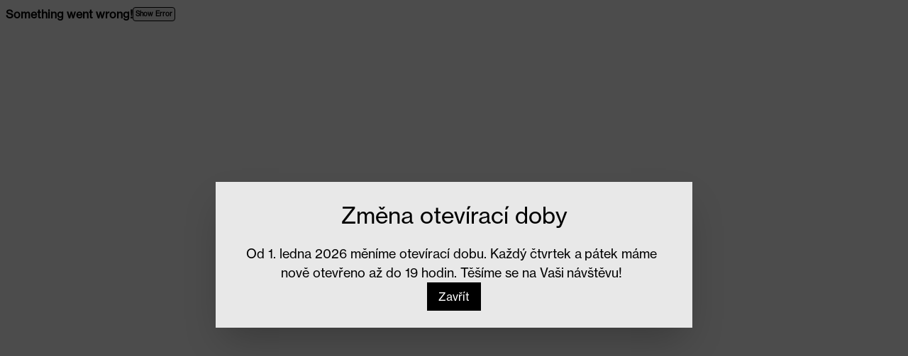

--- FILE ---
content_type: text/html
request_url: https://www.galali.cz/
body_size: 1948
content:
<!doctype html>
<html class="font-grotesk" lang="%LANG%">
  <head>
    <meta charset="UTF-8" />
    <link rel="icon" type="image/png" href="/favicon-96x96.png" sizes="96x96" />
    <link rel="icon" type="image/svg+xml" href="/favicon.svg" />
    <link rel="shortcut icon" href="/favicon.ico" />
    <link rel="apple-touch-icon" sizes="180x180" href="/apple-touch-icon.png" />
    <meta name="viewport" content="width=device-width, initial-scale=1.0" />
    <title>Galerie Lázně Liberec</title>
    <link rel="stylesheet" type="text/css" href="/MyWebfontsKit.css" />
    <script
    type="text/plain"
    data-category="analytics"
    data-service="Google Analytics"
    >
    (function(w,d,s,l,i){w[l]=w[l]||[];w[l].push({'gtm.start':
    new Date().getTime(),event:'gtm.js'});var f=d.getElementsByTagName(s)[0],
    j=d.createElement(s),dl=l!='dataLayer'?'&l='+l:'';j.async=true;j.src=
    'https://www.googletagmanager.com/gtm.js?id='+i+dl;f.parentNode.insertBefore(j,f);
    })(window,document,'script','dataLayer','GTM-W8JN3MMG');
    </script>

    <!-- Meta Pixel Code -->
  <script
    type="text/plain"
    data-category="analytics"
    data-service="Meta Pixel">
    !function(f,b,e,v,n,t,s)
  {if(f.fbq)return;n=f.fbq=function(){n.callMethod?
  n.callMethod.apply(n,arguments):n.queue.push(arguments)};
  if(!f._fbq)f._fbq=n;n.push=n;n.loaded=!0;n.version='2.0';
  n.queue=[];t=b.createElement(e);t.async=!0;
  t.src=v;s=b.getElementsByTagName(e)[0];
  s.parentNode.insertBefore(t,s)}(window, document,'script',
  'https://connect.facebook.net/en_US/fbevents.js');
  fbq('init', '1317168207119985');
  fbq('track', 'PageView');
  </script>
  <!-- End Meta Pixel Code -->

    <script type="module" crossorigin src="/assets/index-s4uk_WXr.js"></script>
    <link rel="stylesheet" crossorigin href="/assets/index-CTSvnXs5.css">
  </head>
  <body>
<noscript>
  <img height="1" width="1" style="display:none" 
       src="https://www.facebook.com/tr?id=1317168207119985&ev=PageView&noscript=1"/>
</noscript>
    <div id="root"></div>
  </body>
</html>


--- FILE ---
content_type: text/css
request_url: https://www.galali.cz/MyWebfontsKit.css
body_size: 895
content:
/**
 * @license
 * MyFonts Webfont Build ID 3867246, 2020-12-16T11:57:38-0500
 *
 * The fonts listed in this notice are subject to the End User License
 * Agreement(s) entered into by the website owner. All other parties are
 * explicitly restricted from using the Licensed Webfonts(s).
 *
 * You may obtain a valid license at the URLs below.
 *
 * Webfont: Neue Haas Grotesk Text Pro 55 Roman by Linotype
 * URL: https://www.myfonts.com/collections/linotype-foundry

 * Webfont: Neue Haas Grotesk Text Pro 56 Italic by Linotype
 * URL: https://www.myfonts.com/collections/linotype-foundry

 * © 2025 MyFonts Inc. */

/* @font-face {
  font-family: "NeueHaasGroteskTextPro56Italic";
  src: url('webFonts/NeueHaasGroteskTextPro56Italic/font.woff2') format('woff2'), url('webFonts/NeueHaasGroteskTextPro56Italic/font.woff') format('woff');
}
@font-face {
  font-family: "NeueHaasGroteskTextPro55Roman";
  src: url('webFonts/NeueHaasGroteskTextPro55Roman/font.woff2') format('woff2'), url('webFonts/NeueHaasGroteskTextPro55Roman/font.woff') format('woff');
} */


--- FILE ---
content_type: image/svg+xml
request_url: https://www.galali.cz/logo-large.svg
body_size: 7229
content:
<svg width="286" height="75" viewBox="0 0 286 75" fill="none" xmlns="http://www.w3.org/2000/svg">
<path d="M137.65 74.7445C143.771 74.7445 147.59 71.3267 148.133 65.6534H143.997C143.679 69.2035 141.434 71.3754 137.65 71.3754C132.701 71.3754 130.139 67.338 130.139 62.1937C130.139 57.0495 132.701 53.0121 137.65 53.0121C141.159 53.0121 143.319 54.9194 143.905 58.0241H148.091C147.237 52.9216 143.46 49.6847 137.657 49.6847C130.414 49.6847 125.868 55.2744 125.868 62.1937C125.868 69.113 130.414 74.7515 137.657 74.7515M112.236 52.8798C116.422 52.8798 118.801 55.6294 119.027 60.2029H105.036C105.572 55.9914 107.866 52.8798 112.236 52.8798ZM112.462 74.7515C118.039 74.7515 121.908 71.7374 122.988 67.2962H118.893C118.131 69.8231 115.836 71.3754 112.504 71.3754C107.824 71.3754 105.261 67.8252 104.944 63.1683H123.475C123.475 59.1309 122.486 55.713 120.503 53.3671C118.611 51.063 115.822 49.6847 112.222 49.6847C105.297 49.6847 100.659 55.2744 100.659 62.1937C100.659 69.113 105.021 74.7515 112.448 74.7515M90.8249 50.2625H86.6881V74.0832H90.8743V61.1287C90.8743 56.6458 94.0652 53.8961 97.7996 53.8961C98.5197 53.8961 98.9221 53.9379 99.508 54.1189H99.6421V50.2137C99.1903 50.0397 98.7879 49.9492 98.1102 49.9492C94.9194 49.9492 92.4415 51.8148 90.959 54.5644H90.8249V50.2625ZM71.8703 52.8798C76.0566 52.8798 78.4356 55.6294 78.6615 60.2029H64.6697C65.2062 55.9914 67.5006 52.8798 71.8703 52.8798ZM72.0963 74.7515C77.6732 74.7515 81.5418 71.7374 82.6219 67.2962H78.5274C77.765 69.8231 75.4707 71.3754 72.1386 71.3754C67.4582 71.3754 64.8956 67.8252 64.578 63.1683H83.109C83.109 59.1309 82.1206 55.713 80.1369 53.3671C78.245 51.063 75.4565 49.6847 71.8562 49.6847C64.9309 49.6847 60.2929 55.2744 60.2929 62.1937C60.2929 69.113 64.6556 74.7515 72.0821 74.7515M46.9082 71.3823C41.9595 71.3823 39.4888 67.4772 39.4888 62.2912C39.4888 57.1052 41.8254 53.1513 46.9576 53.1513C51.3698 53.1513 53.5229 57.0565 53.5229 62.2912C53.5229 67.5259 51.3627 71.3823 46.9082 71.3823ZM47.36 74.8002C53.8829 74.8002 57.7939 69.9205 57.7939 62.2494C57.7939 54.5783 53.6076 49.6986 47.4941 49.6986C43.9856 49.6986 41.2889 51.5155 39.7147 54.0423H39.5805C39.6229 53.019 39.7147 51.3345 39.7147 49.5176V41.0878H35.5284V74.0902H39.6652V70.721H39.7994C41.3736 73.3802 44.1197 74.8002 47.36 74.8002ZM26.5135 74.0902H30.6998V50.2694H26.5135V74.0902ZM26.4218 45.877H30.7845V41.0878H26.4218V45.877ZM1.46667 74.0763H23.3721V69.9484H6.0553V41.0669H1.46667V74.0693V74.0763Z" fill="black"/>
<path d="M121.857 10.0867H117.55V34.48H121.857V10.0867ZM28.1844 34.48H31.1957V16.5806H16.5233V20.5298H26.5185V21.2569C26.4687 26.6174 23.2295 31.1582 16.381 31.1582C9.53243 31.1582 4.81249 25.7549 4.81249 17.7141C4.81249 9.67323 8.47168 3.99903 16.5233 3.99903C21.7986 3.99903 24.7174 6.6793 25.7354 10.493H30.6405C29.3377 4.26991 24.6676 0 16.5661 0C11.241 0 7.1689 1.86051 4.39958 4.95423C1.5306 8.1335 0 12.6315 0 17.7141C0 22.7966 1.61603 27.2091 4.49213 30.2957C7.31128 33.3823 11.3407 35.2 16.1532 35.2C20.6382 35.2 24.3401 33.3823 26.7962 29.704H26.9314L28.1844 34.4729V34.48ZM52.6526 25.484C52.6526 28.2997 50.3389 31.8853 45.384 31.8853C42.8852 31.8853 40.4292 31.1154 40.4292 27.9789C40.4292 24.6143 43.113 23.8872 47.1852 23.21C49.2212 22.8465 51.3925 22.2548 52.6455 21.485V25.484H52.6526ZM57.0949 34.7081C58.1129 34.7081 58.8035 34.5228 59.4086 34.3446V31.3934H59.2235C57.0522 31.8497 56.5823 30.8018 56.5823 28.8486V17.4432C56.5823 14.1712 55.3294 12.0399 53.2506 10.8138C51.6773 9.90846 49.5914 9.49502 47.235 9.49502C40.5288 9.49502 37.3324 13.1733 37.1473 17.3077H41.3119C41.4472 14.3994 43.348 12.5816 47.2777 12.5816C50.702 12.5816 52.6028 14.214 52.6028 16.8515C52.6028 19.3536 50.2392 19.9381 46.5872 20.3516C40.1515 21.1214 35.9014 22.3475 35.9014 28.0288C35.9014 32.7051 39.6034 34.979 44.3233 34.979C48.5307 34.979 51.0793 33.0258 52.6526 30.8873H52.7024C53.1652 33.4749 54.4608 34.701 57.0949 34.701M63.6373 34.4729H67.9372V0.684326H63.6373V34.48V34.4729ZM77.5622 20.2518C78.1175 15.9391 80.481 12.7598 84.966 12.7598C89.451 12.7598 91.722 15.5755 91.9569 20.2518H77.5693H77.5622ZM77.4697 23.2956H96.5345C96.5345 19.1611 95.5165 15.6611 93.4804 13.2588C91.5369 10.8993 88.6679 9.48789 84.966 9.48789C77.8398 9.48789 73.0701 15.212 73.0701 22.2976C73.0701 29.3832 77.5622 35.1572 85.1938 35.1572C90.9318 35.1572 94.9114 32.0706 96.0219 27.5227H91.8074C91.0244 30.1103 88.6608 31.7 85.2365 31.7C80.4241 31.7 77.79 28.0645 77.4625 23.2956M113.62 14.0287H113.756V10.0296C113.293 9.84431 112.873 9.75877 112.182 9.75877C108.893 9.75877 106.352 11.6692 104.821 14.4849H104.686V10.0795H100.429V34.4729H104.729V21.207C104.729 16.6163 108.01 13.8006 111.855 13.8006C112.595 13.8006 113.008 13.8433 113.613 14.0287M117.457 5.58153H121.942V0.684326H117.457V5.58866V5.58153ZM145.015 20.2518H130.628C131.183 15.9391 133.547 12.7598 138.032 12.7598C142.517 12.7598 144.788 15.5755 145.015 20.2518ZM149.6 23.2956C149.6 19.1611 148.582 15.6611 146.546 13.2588C144.602 10.8993 141.733 9.48789 138.032 9.48789C130.905 9.48789 126.136 15.212 126.136 22.2976C126.136 29.3832 130.621 35.1572 138.259 35.1572C143.997 35.1572 147.977 32.0706 149.087 27.5227H144.88C144.09 30.1103 141.733 31.7 138.309 31.7C133.497 31.7 130.863 28.0645 130.535 23.2956H149.6Z" fill="black"/>
<path d="M167.2 34.5315H189.143V30.3584H171.796V1.16817H167.2V34.5315ZM204.176 6.50236L208.186 0H203.045L200.655 6.50236H204.169H204.176ZM208.094 25.6505C208.094 28.4302 205.838 31.9699 201.016 31.9699C198.583 31.9699 196.193 31.2099 196.193 28.1136C196.193 24.792 198.809 24.0742 202.769 23.4057C204.749 23.0468 206.871 22.4627 208.087 21.7027V25.6505H208.094ZM212.422 34.7567C213.412 34.7567 214.091 34.5737 214.678 34.3978V31.4844H214.494C212.379 31.9347 211.927 30.9003 211.927 28.9721V17.7126C211.927 14.4825 210.71 12.3784 208.681 11.168C207.146 10.2743 205.124 9.86613 202.826 9.86613C196.292 9.86613 193.18 13.4973 193.004 17.5789H197.063C197.197 14.7077 199.043 12.9132 202.875 12.9132C206.213 12.9132 208.059 14.5248 208.059 17.1285C208.059 19.5986 205.76 20.1756 202.196 20.5838C195.931 21.3438 191.787 22.5542 191.787 28.1628C191.787 32.7792 195.394 35.0241 199.99 35.0241C204.092 35.0241 206.567 33.0959 208.101 30.9847H208.144C208.596 33.5392 209.855 34.7496 212.422 34.7496M216.785 34.5244H236.295V30.844H226.515C224.754 30.844 221.692 30.9777 221.692 30.9777V30.844C221.692 30.844 223.722 28.6484 224.754 27.3465L235.75 13.0399V10.4361H217.591V13.9759H225.928C227.597 13.9759 230.482 13.8421 230.482 13.8421V13.9759C230.482 13.9759 228.587 15.9955 227.597 17.2481L216.785 31.2873V34.5174V34.5244ZM255.232 34.5244H259.376V17.7056C259.376 12.681 256.265 9.8591 251.223 9.8591C247.708 9.8591 245.318 11.4284 243.564 13.8492H243.43V10.4432H239.286V34.5244H243.479V19.8589C243.479 16.0026 246.181 13.3566 249.922 13.3566C253.21 13.3566 255.239 15.1018 255.239 18.1982V34.5244H255.232ZM277.033 6.49532L281.404 0.935946H277.26L274.827 4.34194H274.735L272.395 0.935946H268.159L272.395 6.49532H277.033ZM281.538 20.4852H267.522C268.067 16.2278 270.365 13.0892 274.735 13.0892C279.105 13.0892 281.312 15.8689 281.538 20.4852ZM286 23.4901C286 19.4086 285.01 15.9533 283.023 13.5818C281.128 11.2525 278.335 9.8591 274.735 9.8591C267.798 9.8591 263.152 15.51 263.152 22.5049C263.152 29.4999 267.522 35.2 274.961 35.2C280.548 35.2 284.423 32.1529 285.505 27.6632H281.404C280.64 30.2177 278.342 31.787 275.004 31.787C270.316 31.787 267.749 28.198 267.43 23.4901H286Z" fill="black"/>
<path d="M286 49.8667H167.2V54.2667H286V49.8667Z" fill="black"/>
</svg>


--- FILE ---
content_type: application/javascript
request_url: https://www.galali.cz/assets/index-s4uk_WXr.js
body_size: 720214
content:
var iN=Object.defineProperty;var kf=e=>{throw TypeError(e)};var aN=(e,n,t)=>n in e?iN(e,n,{enumerable:!0,configurable:!0,writable:!0,value:t}):e[n]=t;var sn=(e,n,t)=>aN(e,typeof n!="symbol"?n+"":n,t),dd=(e,n,t)=>n.has(e)||kf("Cannot "+t);var F=(e,n,t)=>(dd(e,n,"read from private field"),t?t.call(e):n.get(e)),Q=(e,n,t)=>n.has(e)?kf("Cannot add the same private member more than once"):n instanceof WeakSet?n.add(e):n.set(e,t),A=(e,n,t,i)=>(dd(e,n,"write to private field"),i?i.call(e,t):n.set(e,t),t),ne=(e,n,t)=>(dd(e,n,"access private method"),t);var Gs=(e,n,t,i)=>({set _(a){A(e,n,a,t)},get _(){return F(e,n,i)}});(function(){const n=document.createElement("link").relList;if(n&&n.supports&&n.supports("modulepreload"))return;for(const a of document.querySelectorAll('link[rel="modulepreload"]'))i(a);new MutationObserver(a=>{for(const l of a)if(l.type==="childList")for(const s of l.addedNodes)s.tagName==="LINK"&&s.rel==="modulepreload"&&i(s)}).observe(document,{childList:!0,subtree:!0});function t(a){const l={};return a.integrity&&(l.integrity=a.integrity),a.referrerPolicy&&(l.referrerPolicy=a.referrerPolicy),a.crossOrigin==="use-credentials"?l.credentials="include":a.crossOrigin==="anonymous"?l.credentials="omit":l.credentials="same-origin",l}function i(a){if(a.ep)return;a.ep=!0;const l=t(a);fetch(a.href,l)}})();function Oo(e){return e&&e.__esModule&&Object.prototype.hasOwnProperty.call(e,"default")?e.default:e}var ap={exports:{}},Lo={},lp={exports:{}},re={};/**
 * @license React
 * react.production.min.js
 *
 * Copyright (c) Facebook, Inc. and its affiliates.
 *
 * This source code is licensed under the MIT license found in the
 * LICENSE file in the root directory of this source tree.
 */var zs=Symbol.for("react.element"),lN=Symbol.for("react.portal"),sN=Symbol.for("react.fragment"),rN=Symbol.for("react.strict_mode"),oN=Symbol.for("react.profiler"),dN=Symbol.for("react.provider"),uN=Symbol.for("react.context"),cN=Symbol.for("react.forward_ref"),mN=Symbol.for("react.suspense"),fN=Symbol.for("react.memo"),kN=Symbol.for("react.lazy"),hf=Symbol.iterator;function hN(e){return e===null||typeof e!="object"?null:(e=hf&&e[hf]||e["@@iterator"],typeof e=="function"?e:null)}var sp={isMounted:function(){return!1},enqueueForceUpdate:function(){},enqueueReplaceState:function(){},enqueueSetState:function(){}},rp=Object.assign,op={};function Nl(e,n,t){this.props=e,this.context=n,this.refs=op,this.updater=t||sp}Nl.prototype.isReactComponent={};Nl.prototype.setState=function(e,n){if(typeof e!="object"&&typeof e!="function"&&e!=null)throw Error("setState(...): takes an object of state variables to update or a function which returns an object of state variables.");this.updater.enqueueSetState(this,e,n,"setState")};Nl.prototype.forceUpdate=function(e){this.updater.enqueueForceUpdate(this,e,"forceUpdate")};function dp(){}dp.prototype=Nl.prototype;function Bc(e,n,t){this.props=e,this.context=n,this.refs=op,this.updater=t||sp}var Uc=Bc.prototype=new dp;Uc.constructor=Bc;rp(Uc,Nl.prototype);Uc.isPureReactComponent=!0;var pf=Array.isArray,up=Object.prototype.hasOwnProperty,Hc={current:null},cp={key:!0,ref:!0,__self:!0,__source:!0};function mp(e,n,t){var i,a={},l=null,s=null;if(n!=null)for(i in n.ref!==void 0&&(s=n.ref),n.key!==void 0&&(l=""+n.key),n)up.call(n,i)&&!cp.hasOwnProperty(i)&&(a[i]=n[i]);var r=arguments.length-2;if(r===1)a.children=t;else if(1<r){for(var o=Array(r),d=0;d<r;d++)o[d]=arguments[d+2];a.children=o}if(e&&e.defaultProps)for(i in r=e.defaultProps,r)a[i]===void 0&&(a[i]=r[i]);return{$$typeof:zs,type:e,key:l,ref:s,props:a,_owner:Hc.current}}function pN(e,n){return{$$typeof:zs,type:e.type,key:n,ref:e.ref,props:e.props,_owner:e._owner}}function qc(e){return typeof e=="object"&&e!==null&&e.$$typeof===zs}function vN(e){var n={"=":"=0",":":"=2"};return"$"+e.replace(/[=:]/g,function(t){return n[t]})}var vf=/\/+/g;function ud(e,n){return typeof e=="object"&&e!==null&&e.key!=null?vN(""+e.key):n.toString(36)}function yr(e,n,t,i,a){var l=typeof e;(l==="undefined"||l==="boolean")&&(e=null);var s=!1;if(e===null)s=!0;else switch(l){case"string":case"number":s=!0;break;case"object":switch(e.$$typeof){case zs:case lN:s=!0}}if(s)return s=e,a=a(s),e=i===""?"."+ud(s,0):i,pf(a)?(t="",e!=null&&(t=e.replace(vf,"$&/")+"/"),yr(a,n,t,"",function(d){return d})):a!=null&&(qc(a)&&(a=pN(a,t+(!a.key||s&&s.key===a.key?"":(""+a.key).replace(vf,"$&/")+"/")+e)),n.push(a)),1;if(s=0,i=i===""?".":i+":",pf(e))for(var r=0;r<e.length;r++){l=e[r];var o=i+ud(l,r);s+=yr(l,n,t,o,a)}else if(o=hN(e),typeof o=="function")for(e=o.call(e),r=0;!(l=e.next()).done;)l=l.value,o=i+ud(l,r++),s+=yr(l,n,t,o,a);else if(l==="object")throw n=String(e),Error("Objects are not valid as a React child (found: "+(n==="[object Object]"?"object with keys {"+Object.keys(e).join(", ")+"}":n)+"). If you meant to render a collection of children, use an array instead.");return s}function Ys(e,n,t){if(e==null)return e;var i=[],a=0;return yr(e,i,"","",function(l){return n.call(t,l,a++)}),i}function gN(e){if(e._status===-1){var n=e._result;n=n(),n.then(function(t){(e._status===0||e._status===-1)&&(e._status=1,e._result=t)},function(t){(e._status===0||e._status===-1)&&(e._status=2,e._result=t)}),e._status===-1&&(e._status=0,e._result=n)}if(e._status===1)return e._result.default;throw e._result}var hn={current:null},Fr={transition:null},SN={ReactCurrentDispatcher:hn,ReactCurrentBatchConfig:Fr,ReactCurrentOwner:Hc};function fp(){throw Error("act(...) is not supported in production builds of React.")}re.Children={map:Ys,forEach:function(e,n,t){Ys(e,function(){n.apply(this,arguments)},t)},count:function(e){var n=0;return Ys(e,function(){n++}),n},toArray:function(e){return Ys(e,function(n){return n})||[]},only:function(e){if(!qc(e))throw Error("React.Children.only expected to receive a single React element child.");return e}};re.Component=Nl;re.Fragment=sN;re.Profiler=oN;re.PureComponent=Bc;re.StrictMode=rN;re.Suspense=mN;re.__SECRET_INTERNALS_DO_NOT_USE_OR_YOU_WILL_BE_FIRED=SN;re.act=fp;re.cloneElement=function(e,n,t){if(e==null)throw Error("React.cloneElement(...): The argument must be a React element, but you passed "+e+".");var i=rp({},e.props),a=e.key,l=e.ref,s=e._owner;if(n!=null){if(n.ref!==void 0&&(l=n.ref,s=Hc.current),n.key!==void 0&&(a=""+n.key),e.type&&e.type.defaultProps)var r=e.type.defaultProps;for(o in n)up.call(n,o)&&!cp.hasOwnProperty(o)&&(i[o]=n[o]===void 0&&r!==void 0?r[o]:n[o])}var o=arguments.length-2;if(o===1)i.children=t;else if(1<o){r=Array(o);for(var d=0;d<o;d++)r[d]=arguments[d+2];i.children=r}return{$$typeof:zs,type:e.type,key:a,ref:l,props:i,_owner:s}};re.createContext=function(e){return e={$$typeof:uN,_currentValue:e,_currentValue2:e,_threadCount:0,Provider:null,Consumer:null,_defaultValue:null,_globalName:null},e.Provider={$$typeof:dN,_context:e},e.Consumer=e};re.createElement=mp;re.createFactory=function(e){var n=mp.bind(null,e);return n.type=e,n};re.createRef=function(){return{current:null}};re.forwardRef=function(e){return{$$typeof:cN,render:e}};re.isValidElement=qc;re.lazy=function(e){return{$$typeof:kN,_payload:{_status:-1,_result:e},_init:gN}};re.memo=function(e,n){return{$$typeof:fN,type:e,compare:n===void 0?null:n}};re.startTransition=function(e){var n=Fr.transition;Fr.transition={};try{e()}finally{Fr.transition=n}};re.unstable_act=fp;re.useCallback=function(e,n){return hn.current.useCallback(e,n)};re.useContext=function(e){return hn.current.useContext(e)};re.useDebugValue=function(){};re.useDeferredValue=function(e){return hn.current.useDeferredValue(e)};re.useEffect=function(e,n){return hn.current.useEffect(e,n)};re.useId=function(){return hn.current.useId()};re.useImperativeHandle=function(e,n,t){return hn.current.useImperativeHandle(e,n,t)};re.useInsertionEffect=function(e,n){return hn.current.useInsertionEffect(e,n)};re.useLayoutEffect=function(e,n){return hn.current.useLayoutEffect(e,n)};re.useMemo=function(e,n){return hn.current.useMemo(e,n)};re.useReducer=function(e,n,t){return hn.current.useReducer(e,n,t)};re.useRef=function(e){return hn.current.useRef(e)};re.useState=function(e){return hn.current.useState(e)};re.useSyncExternalStore=function(e,n,t){return hn.current.useSyncExternalStore(e,n,t)};re.useTransition=function(){return hn.current.useTransition()};re.version="18.3.1";lp.exports=re;var _=lp.exports;const tn=Oo(_);/**
 * @license React
 * react-jsx-runtime.production.min.js
 *
 * Copyright (c) Facebook, Inc. and its affiliates.
 *
 * This source code is licensed under the MIT license found in the
 * LICENSE file in the root directory of this source tree.
 */var NN=_,yN=Symbol.for("react.element"),FN=Symbol.for("react.fragment"),xN=Object.prototype.hasOwnProperty,wN=NN.__SECRET_INTERNALS_DO_NOT_USE_OR_YOU_WILL_BE_FIRED.ReactCurrentOwner,bN={key:!0,ref:!0,__self:!0,__source:!0};function kp(e,n,t){var i,a={},l=null,s=null;t!==void 0&&(l=""+t),n.key!==void 0&&(l=""+n.key),n.ref!==void 0&&(s=n.ref);for(i in n)xN.call(n,i)&&!bN.hasOwnProperty(i)&&(a[i]=n[i]);if(e&&e.defaultProps)for(i in n=e.defaultProps,n)a[i]===void 0&&(a[i]=n[i]);return{$$typeof:yN,type:e,key:l,ref:s,props:a,_owner:wN.current}}Lo.Fragment=FN;Lo.jsx=kp;Lo.jsxs=kp;ap.exports=Lo;var c=ap.exports,hp={exports:{}},Rn={},pp={exports:{}},vp={};/**
 * @license React
 * scheduler.production.min.js
 *
 * Copyright (c) Facebook, Inc. and its affiliates.
 *
 * This source code is licensed under the MIT license found in the
 * LICENSE file in the root directory of this source tree.
 */(function(e){function n(D,R){var M=D.length;D.push(R);e:for(;0<M;){var K=M-1>>>1,ie=D[K];if(0<a(ie,R))D[K]=R,D[M]=ie,M=K;else break e}}function t(D){return D.length===0?null:D[0]}function i(D){if(D.length===0)return null;var R=D[0],M=D.pop();if(M!==R){D[0]=M;e:for(var K=0,ie=D.length,Mn=ie>>>1;K<Mn;){var qe=2*(K+1)-1,vn=D[qe],le=qe+1,he=D[le];if(0>a(vn,M))le<ie&&0>a(he,vn)?(D[K]=he,D[le]=M,K=le):(D[K]=vn,D[qe]=M,K=qe);else if(le<ie&&0>a(he,M))D[K]=he,D[le]=M,K=le;else break e}}return R}function a(D,R){var M=D.sortIndex-R.sortIndex;return M!==0?M:D.id-R.id}if(typeof performance=="object"&&typeof performance.now=="function"){var l=performance;e.unstable_now=function(){return l.now()}}else{var s=Date,r=s.now();e.unstable_now=function(){return s.now()-r}}var o=[],d=[],f=1,m=null,u=3,k=!1,h=!1,S=!1,y=typeof setTimeout=="function"?setTimeout:null,p=typeof clearTimeout=="function"?clearTimeout:null,v=typeof setImmediate<"u"?setImmediate:null;typeof navigator<"u"&&navigator.scheduling!==void 0&&navigator.scheduling.isInputPending!==void 0&&navigator.scheduling.isInputPending.bind(navigator.scheduling);function g(D){for(var R=t(d);R!==null;){if(R.callback===null)i(d);else if(R.startTime<=D)i(d),R.sortIndex=R.expirationTime,n(o,R);else break;R=t(d)}}function N(D){if(S=!1,g(D),!h)if(t(o)!==null)h=!0,J(x);else{var R=t(d);R!==null&&$(N,R.startTime-D)}}function x(D,R){h=!1,S&&(S=!1,p(C),C=-1),k=!0;var M=u;try{for(g(R),m=t(o);m!==null&&(!(m.expirationTime>R)||D&&!T());){var K=m.callback;if(typeof K=="function"){m.callback=null,u=m.priorityLevel;var ie=K(m.expirationTime<=R);R=e.unstable_now(),typeof ie=="function"?m.callback=ie:m===t(o)&&i(o),g(R)}else i(o);m=t(o)}if(m!==null)var Mn=!0;else{var qe=t(d);qe!==null&&$(N,qe.startTime-R),Mn=!1}return Mn}finally{m=null,u=M,k=!1}}var E=!1,w=null,C=-1,P=5,b=-1;function T(){return!(e.unstable_now()-b<P)}function O(){if(w!==null){var D=e.unstable_now();b=D;var R=!0;try{R=w(!0,D)}finally{R?B():(E=!1,w=null)}}else E=!1}var B;if(typeof v=="function")B=function(){v(O)};else if(typeof MessageChannel<"u"){var Y=new MessageChannel,W=Y.port2;Y.port1.onmessage=O,B=function(){W.postMessage(null)}}else B=function(){y(O,0)};function J(D){w=D,E||(E=!0,B())}function $(D,R){C=y(function(){D(e.unstable_now())},R)}e.unstable_IdlePriority=5,e.unstable_ImmediatePriority=1,e.unstable_LowPriority=4,e.unstable_NormalPriority=3,e.unstable_Profiling=null,e.unstable_UserBlockingPriority=2,e.unstable_cancelCallback=function(D){D.callback=null},e.unstable_continueExecution=function(){h||k||(h=!0,J(x))},e.unstable_forceFrameRate=function(D){0>D||125<D?console.error("forceFrameRate takes a positive int between 0 and 125, forcing frame rates higher than 125 fps is not supported"):P=0<D?Math.floor(1e3/D):5},e.unstable_getCurrentPriorityLevel=function(){return u},e.unstable_getFirstCallbackNode=function(){return t(o)},e.unstable_next=function(D){switch(u){case 1:case 2:case 3:var R=3;break;default:R=u}var M=u;u=R;try{return D()}finally{u=M}},e.unstable_pauseExecution=function(){},e.unstable_requestPaint=function(){},e.unstable_runWithPriority=function(D,R){switch(D){case 1:case 2:case 3:case 4:case 5:break;default:D=3}var M=u;u=D;try{return R()}finally{u=M}},e.unstable_scheduleCallback=function(D,R,M){var K=e.unstable_now();switch(typeof M=="object"&&M!==null?(M=M.delay,M=typeof M=="number"&&0<M?K+M:K):M=K,D){case 1:var ie=-1;break;case 2:ie=250;break;case 5:ie=1073741823;break;case 4:ie=1e4;break;default:ie=5e3}return ie=M+ie,D={id:f++,callback:R,priorityLevel:D,startTime:M,expirationTime:ie,sortIndex:-1},M>K?(D.sortIndex=M,n(d,D),t(o)===null&&D===t(d)&&(S?(p(C),C=-1):S=!0,$(N,M-K))):(D.sortIndex=ie,n(o,D),h||k||(h=!0,J(x))),D},e.unstable_shouldYield=T,e.unstable_wrapCallback=function(D){var R=u;return function(){var M=u;u=R;try{return D.apply(this,arguments)}finally{u=M}}}})(vp);pp.exports=vp;var EN=pp.exports;/**
 * @license React
 * react-dom.production.min.js
 *
 * Copyright (c) Facebook, Inc. and its affiliates.
 *
 * This source code is licensed under the MIT license found in the
 * LICENSE file in the root directory of this source tree.
 */var CN=_,On=EN;function L(e){for(var n="https://reactjs.org/docs/error-decoder.html?invariant="+e,t=1;t<arguments.length;t++)n+="&args[]="+encodeURIComponent(arguments[t]);return"Minified React error #"+e+"; visit "+n+" for the full message or use the non-minified dev environment for full errors and additional helpful warnings."}var gp=new Set,ms={};function ga(e,n){dl(e,n),dl(e+"Capture",n)}function dl(e,n){for(ms[e]=n,e=0;e<n.length;e++)gp.add(n[e])}var zt=!(typeof window>"u"||typeof window.document>"u"||typeof window.document.createElement>"u"),cu=Object.prototype.hasOwnProperty,_N=/^[:A-Z_a-z\u00C0-\u00D6\u00D8-\u00F6\u00F8-\u02FF\u0370-\u037D\u037F-\u1FFF\u200C-\u200D\u2070-\u218F\u2C00-\u2FEF\u3001-\uD7FF\uF900-\uFDCF\uFDF0-\uFFFD][:A-Z_a-z\u00C0-\u00D6\u00D8-\u00F6\u00F8-\u02FF\u0370-\u037D\u037F-\u1FFF\u200C-\u200D\u2070-\u218F\u2C00-\u2FEF\u3001-\uD7FF\uF900-\uFDCF\uFDF0-\uFFFD\-.0-9\u00B7\u0300-\u036F\u203F-\u2040]*$/,gf={},Sf={};function TN(e){return cu.call(Sf,e)?!0:cu.call(gf,e)?!1:_N.test(e)?Sf[e]=!0:(gf[e]=!0,!1)}function jN(e,n,t,i){if(t!==null&&t.type===0)return!1;switch(typeof n){case"function":case"symbol":return!0;case"boolean":return i?!1:t!==null?!t.acceptsBooleans:(e=e.toLowerCase().slice(0,5),e!=="data-"&&e!=="aria-");default:return!1}}function PN(e,n,t,i){if(n===null||typeof n>"u"||jN(e,n,t,i))return!0;if(i)return!1;if(t!==null)switch(t.type){case 3:return!n;case 4:return n===!1;case 5:return isNaN(n);case 6:return isNaN(n)||1>n}return!1}function pn(e,n,t,i,a,l,s){this.acceptsBooleans=n===2||n===3||n===4,this.attributeName=i,this.attributeNamespace=a,this.mustUseProperty=t,this.propertyName=e,this.type=n,this.sanitizeURL=l,this.removeEmptyString=s}var Ye={};"children dangerouslySetInnerHTML defaultValue defaultChecked innerHTML suppressContentEditableWarning suppressHydrationWarning style".split(" ").forEach(function(e){Ye[e]=new pn(e,0,!1,e,null,!1,!1)});[["acceptCharset","accept-charset"],["className","class"],["htmlFor","for"],["httpEquiv","http-equiv"]].forEach(function(e){var n=e[0];Ye[n]=new pn(n,1,!1,e[1],null,!1,!1)});["contentEditable","draggable","spellCheck","value"].forEach(function(e){Ye[e]=new pn(e,2,!1,e.toLowerCase(),null,!1,!1)});["autoReverse","externalResourcesRequired","focusable","preserveAlpha"].forEach(function(e){Ye[e]=new pn(e,2,!1,e,null,!1,!1)});"allowFullScreen async autoFocus autoPlay controls default defer disabled disablePictureInPicture disableRemotePlayback formNoValidate hidden loop noModule noValidate open playsInline readOnly required reversed scoped seamless itemScope".split(" ").forEach(function(e){Ye[e]=new pn(e,3,!1,e.toLowerCase(),null,!1,!1)});["checked","multiple","muted","selected"].forEach(function(e){Ye[e]=new pn(e,3,!0,e,null,!1,!1)});["capture","download"].forEach(function(e){Ye[e]=new pn(e,4,!1,e,null,!1,!1)});["cols","rows","size","span"].forEach(function(e){Ye[e]=new pn(e,6,!1,e,null,!1,!1)});["rowSpan","start"].forEach(function(e){Ye[e]=new pn(e,5,!1,e.toLowerCase(),null,!1,!1)});var Wc=/[\-:]([a-z])/g;function Kc(e){return e[1].toUpperCase()}"accent-height alignment-baseline arabic-form baseline-shift cap-height clip-path clip-rule color-interpolation color-interpolation-filters color-profile color-rendering dominant-baseline enable-background fill-opacity fill-rule flood-color flood-opacity font-family font-size font-size-adjust font-stretch font-style font-variant font-weight glyph-name glyph-orientation-horizontal glyph-orientation-vertical horiz-adv-x horiz-origin-x image-rendering letter-spacing lighting-color marker-end marker-mid marker-start overline-position overline-thickness paint-order panose-1 pointer-events rendering-intent shape-rendering stop-color stop-opacity strikethrough-position strikethrough-thickness stroke-dasharray stroke-dashoffset stroke-linecap stroke-linejoin stroke-miterlimit stroke-opacity stroke-width text-anchor text-decoration text-rendering underline-position underline-thickness unicode-bidi unicode-range units-per-em v-alphabetic v-hanging v-ideographic v-mathematical vector-effect vert-adv-y vert-origin-x vert-origin-y word-spacing writing-mode xmlns:xlink x-height".split(" ").forEach(function(e){var n=e.replace(Wc,Kc);Ye[n]=new pn(n,1,!1,e,null,!1,!1)});"xlink:actuate xlink:arcrole xlink:role xlink:show xlink:title xlink:type".split(" ").forEach(function(e){var n=e.replace(Wc,Kc);Ye[n]=new pn(n,1,!1,e,"http://www.w3.org/1999/xlink",!1,!1)});["xml:base","xml:lang","xml:space"].forEach(function(e){var n=e.replace(Wc,Kc);Ye[n]=new pn(n,1,!1,e,"http://www.w3.org/XML/1998/namespace",!1,!1)});["tabIndex","crossOrigin"].forEach(function(e){Ye[e]=new pn(e,1,!1,e.toLowerCase(),null,!1,!1)});Ye.xlinkHref=new pn("xlinkHref",1,!1,"xlink:href","http://www.w3.org/1999/xlink",!0,!1);["src","href","action","formAction"].forEach(function(e){Ye[e]=new pn(e,1,!1,e.toLowerCase(),null,!0,!0)});function Qc(e,n,t,i){var a=Ye.hasOwnProperty(n)?Ye[n]:null;(a!==null?a.type!==0:i||!(2<n.length)||n[0]!=="o"&&n[0]!=="O"||n[1]!=="n"&&n[1]!=="N")&&(PN(n,t,a,i)&&(t=null),i||a===null?TN(n)&&(t===null?e.removeAttribute(n):e.setAttribute(n,""+t)):a.mustUseProperty?e[a.propertyName]=t===null?a.type===3?!1:"":t:(n=a.attributeName,i=a.attributeNamespace,t===null?e.removeAttribute(n):(a=a.type,t=a===3||a===4&&t===!0?"":""+t,i?e.setAttributeNS(i,n,t):e.setAttribute(n,t))))}var Wt=CN.__SECRET_INTERNALS_DO_NOT_USE_OR_YOU_WILL_BE_FIRED,Js=Symbol.for("react.element"),Ea=Symbol.for("react.portal"),Ca=Symbol.for("react.fragment"),Gc=Symbol.for("react.strict_mode"),mu=Symbol.for("react.profiler"),Sp=Symbol.for("react.provider"),Np=Symbol.for("react.context"),Yc=Symbol.for("react.forward_ref"),fu=Symbol.for("react.suspense"),ku=Symbol.for("react.suspense_list"),Jc=Symbol.for("react.memo"),Jt=Symbol.for("react.lazy"),yp=Symbol.for("react.offscreen"),Nf=Symbol.iterator;function Cl(e){return e===null||typeof e!="object"?null:(e=Nf&&e[Nf]||e["@@iterator"],typeof e=="function"?e:null)}var Te=Object.assign,cd;function Hl(e){if(cd===void 0)try{throw Error()}catch(t){var n=t.stack.trim().match(/\n( *(at )?)/);cd=n&&n[1]||""}return`
`+cd+e}var md=!1;function fd(e,n){if(!e||md)return"";md=!0;var t=Error.prepareStackTrace;Error.prepareStackTrace=void 0;try{if(n)if(n=function(){throw Error()},Object.defineProperty(n.prototype,"props",{set:function(){throw Error()}}),typeof Reflect=="object"&&Reflect.construct){try{Reflect.construct(n,[])}catch(d){var i=d}Reflect.construct(e,[],n)}else{try{n.call()}catch(d){i=d}e.call(n.prototype)}else{try{throw Error()}catch(d){i=d}e()}}catch(d){if(d&&i&&typeof d.stack=="string"){for(var a=d.stack.split(`
`),l=i.stack.split(`
`),s=a.length-1,r=l.length-1;1<=s&&0<=r&&a[s]!==l[r];)r--;for(;1<=s&&0<=r;s--,r--)if(a[s]!==l[r]){if(s!==1||r!==1)do if(s--,r--,0>r||a[s]!==l[r]){var o=`
`+a[s].replace(" at new "," at ");return e.displayName&&o.includes("<anonymous>")&&(o=o.replace("<anonymous>",e.displayName)),o}while(1<=s&&0<=r);break}}}finally{md=!1,Error.prepareStackTrace=t}return(e=e?e.displayName||e.name:"")?Hl(e):""}function DN(e){switch(e.tag){case 5:return Hl(e.type);case 16:return Hl("Lazy");case 13:return Hl("Suspense");case 19:return Hl("SuspenseList");case 0:case 2:case 15:return e=fd(e.type,!1),e;case 11:return e=fd(e.type.render,!1),e;case 1:return e=fd(e.type,!0),e;default:return""}}function hu(e){if(e==null)return null;if(typeof e=="function")return e.displayName||e.name||null;if(typeof e=="string")return e;switch(e){case Ca:return"Fragment";case Ea:return"Portal";case mu:return"Profiler";case Gc:return"StrictMode";case fu:return"Suspense";case ku:return"SuspenseList"}if(typeof e=="object")switch(e.$$typeof){case Np:return(e.displayName||"Context")+".Consumer";case Sp:return(e._context.displayName||"Context")+".Provider";case Yc:var n=e.render;return e=e.displayName,e||(e=n.displayName||n.name||"",e=e!==""?"ForwardRef("+e+")":"ForwardRef"),e;case Jc:return n=e.displayName||null,n!==null?n:hu(e.type)||"Memo";case Jt:n=e._payload,e=e._init;try{return hu(e(n))}catch{}}return null}function IN(e){var n=e.type;switch(e.tag){case 24:return"Cache";case 9:return(n.displayName||"Context")+".Consumer";case 10:return(n._context.displayName||"Context")+".Provider";case 18:return"DehydratedFragment";case 11:return e=n.render,e=e.displayName||e.name||"",n.displayName||(e!==""?"ForwardRef("+e+")":"ForwardRef");case 7:return"Fragment";case 5:return n;case 4:return"Portal";case 3:return"Root";case 6:return"Text";case 16:return hu(n);case 8:return n===Gc?"StrictMode":"Mode";case 22:return"Offscreen";case 12:return"Profiler";case 21:return"Scope";case 13:return"Suspense";case 19:return"SuspenseList";case 25:return"TracingMarker";case 1:case 0:case 17:case 2:case 14:case 15:if(typeof n=="function")return n.displayName||n.name||null;if(typeof n=="string")return n}return null}function Ti(e){switch(typeof e){case"boolean":case"number":case"string":case"undefined":return e;case"object":return e;default:return""}}function Fp(e){var n=e.type;return(e=e.nodeName)&&e.toLowerCase()==="input"&&(n==="checkbox"||n==="radio")}function ON(e){var n=Fp(e)?"checked":"value",t=Object.getOwnPropertyDescriptor(e.constructor.prototype,n),i=""+e[n];if(!e.hasOwnProperty(n)&&typeof t<"u"&&typeof t.get=="function"&&typeof t.set=="function"){var a=t.get,l=t.set;return Object.defineProperty(e,n,{configurable:!0,get:function(){return a.call(this)},set:function(s){i=""+s,l.call(this,s)}}),Object.defineProperty(e,n,{enumerable:t.enumerable}),{getValue:function(){return i},setValue:function(s){i=""+s},stopTracking:function(){e._valueTracker=null,delete e[n]}}}}function Xs(e){e._valueTracker||(e._valueTracker=ON(e))}function xp(e){if(!e)return!1;var n=e._valueTracker;if(!n)return!0;var t=n.getValue(),i="";return e&&(i=Fp(e)?e.checked?"true":"false":e.value),e=i,e!==t?(n.setValue(e),!0):!1}function Ur(e){if(e=e||(typeof document<"u"?document:void 0),typeof e>"u")return null;try{return e.activeElement||e.body}catch{return e.body}}function pu(e,n){var t=n.checked;return Te({},n,{defaultChecked:void 0,defaultValue:void 0,value:void 0,checked:t??e._wrapperState.initialChecked})}function yf(e,n){var t=n.defaultValue==null?"":n.defaultValue,i=n.checked!=null?n.checked:n.defaultChecked;t=Ti(n.value!=null?n.value:t),e._wrapperState={initialChecked:i,initialValue:t,controlled:n.type==="checkbox"||n.type==="radio"?n.checked!=null:n.value!=null}}function wp(e,n){n=n.checked,n!=null&&Qc(e,"checked",n,!1)}function vu(e,n){wp(e,n);var t=Ti(n.value),i=n.type;if(t!=null)i==="number"?(t===0&&e.value===""||e.value!=t)&&(e.value=""+t):e.value!==""+t&&(e.value=""+t);else if(i==="submit"||i==="reset"){e.removeAttribute("value");return}n.hasOwnProperty("value")?gu(e,n.type,t):n.hasOwnProperty("defaultValue")&&gu(e,n.type,Ti(n.defaultValue)),n.checked==null&&n.defaultChecked!=null&&(e.defaultChecked=!!n.defaultChecked)}function Ff(e,n,t){if(n.hasOwnProperty("value")||n.hasOwnProperty("defaultValue")){var i=n.type;if(!(i!=="submit"&&i!=="reset"||n.value!==void 0&&n.value!==null))return;n=""+e._wrapperState.initialValue,t||n===e.value||(e.value=n),e.defaultValue=n}t=e.name,t!==""&&(e.name=""),e.defaultChecked=!!e._wrapperState.initialChecked,t!==""&&(e.name=t)}function gu(e,n,t){(n!=="number"||Ur(e.ownerDocument)!==e)&&(t==null?e.defaultValue=""+e._wrapperState.initialValue:e.defaultValue!==""+t&&(e.defaultValue=""+t))}var ql=Array.isArray;function za(e,n,t,i){if(e=e.options,n){n={};for(var a=0;a<t.length;a++)n["$"+t[a]]=!0;for(t=0;t<e.length;t++)a=n.hasOwnProperty("$"+e[t].value),e[t].selected!==a&&(e[t].selected=a),a&&i&&(e[t].defaultSelected=!0)}else{for(t=""+Ti(t),n=null,a=0;a<e.length;a++){if(e[a].value===t){e[a].selected=!0,i&&(e[a].defaultSelected=!0);return}n!==null||e[a].disabled||(n=e[a])}n!==null&&(n.selected=!0)}}function Su(e,n){if(n.dangerouslySetInnerHTML!=null)throw Error(L(91));return Te({},n,{value:void 0,defaultValue:void 0,children:""+e._wrapperState.initialValue})}function xf(e,n){var t=n.value;if(t==null){if(t=n.children,n=n.defaultValue,t!=null){if(n!=null)throw Error(L(92));if(ql(t)){if(1<t.length)throw Error(L(93));t=t[0]}n=t}n==null&&(n=""),t=n}e._wrapperState={initialValue:Ti(t)}}function bp(e,n){var t=Ti(n.value),i=Ti(n.defaultValue);t!=null&&(t=""+t,t!==e.value&&(e.value=t),n.defaultValue==null&&e.defaultValue!==t&&(e.defaultValue=t)),i!=null&&(e.defaultValue=""+i)}function wf(e){var n=e.textContent;n===e._wrapperState.initialValue&&n!==""&&n!==null&&(e.value=n)}function Ep(e){switch(e){case"svg":return"http://www.w3.org/2000/svg";case"math":return"http://www.w3.org/1998/Math/MathML";default:return"http://www.w3.org/1999/xhtml"}}function Nu(e,n){return e==null||e==="http://www.w3.org/1999/xhtml"?Ep(n):e==="http://www.w3.org/2000/svg"&&n==="foreignObject"?"http://www.w3.org/1999/xhtml":e}var Zs,Cp=function(e){return typeof MSApp<"u"&&MSApp.execUnsafeLocalFunction?function(n,t,i,a){MSApp.execUnsafeLocalFunction(function(){return e(n,t,i,a)})}:e}(function(e,n){if(e.namespaceURI!=="http://www.w3.org/2000/svg"||"innerHTML"in e)e.innerHTML=n;else{for(Zs=Zs||document.createElement("div"),Zs.innerHTML="<svg>"+n.valueOf().toString()+"</svg>",n=Zs.firstChild;e.firstChild;)e.removeChild(e.firstChild);for(;n.firstChild;)e.appendChild(n.firstChild)}});function fs(e,n){if(n){var t=e.firstChild;if(t&&t===e.lastChild&&t.nodeType===3){t.nodeValue=n;return}}e.textContent=n}var Xl={animationIterationCount:!0,aspectRatio:!0,borderImageOutset:!0,borderImageSlice:!0,borderImageWidth:!0,boxFlex:!0,boxFlexGroup:!0,boxOrdinalGroup:!0,columnCount:!0,columns:!0,flex:!0,flexGrow:!0,flexPositive:!0,flexShrink:!0,flexNegative:!0,flexOrder:!0,gridArea:!0,gridRow:!0,gridRowEnd:!0,gridRowSpan:!0,gridRowStart:!0,gridColumn:!0,gridColumnEnd:!0,gridColumnSpan:!0,gridColumnStart:!0,fontWeight:!0,lineClamp:!0,lineHeight:!0,opacity:!0,order:!0,orphans:!0,tabSize:!0,widows:!0,zIndex:!0,zoom:!0,fillOpacity:!0,floodOpacity:!0,stopOpacity:!0,strokeDasharray:!0,strokeDashoffset:!0,strokeMiterlimit:!0,strokeOpacity:!0,strokeWidth:!0},LN=["Webkit","ms","Moz","O"];Object.keys(Xl).forEach(function(e){LN.forEach(function(n){n=n+e.charAt(0).toUpperCase()+e.substring(1),Xl[n]=Xl[e]})});function _p(e,n,t){return n==null||typeof n=="boolean"||n===""?"":t||typeof n!="number"||n===0||Xl.hasOwnProperty(e)&&Xl[e]?(""+n).trim():n+"px"}function Tp(e,n){e=e.style;for(var t in n)if(n.hasOwnProperty(t)){var i=t.indexOf("--")===0,a=_p(t,n[t],i);t==="float"&&(t="cssFloat"),i?e.setProperty(t,a):e[t]=a}}var RN=Te({menuitem:!0},{area:!0,base:!0,br:!0,col:!0,embed:!0,hr:!0,img:!0,input:!0,keygen:!0,link:!0,meta:!0,param:!0,source:!0,track:!0,wbr:!0});function yu(e,n){if(n){if(RN[e]&&(n.children!=null||n.dangerouslySetInnerHTML!=null))throw Error(L(137,e));if(n.dangerouslySetInnerHTML!=null){if(n.children!=null)throw Error(L(60));if(typeof n.dangerouslySetInnerHTML!="object"||!("__html"in n.dangerouslySetInnerHTML))throw Error(L(61))}if(n.style!=null&&typeof n.style!="object")throw Error(L(62))}}function Fu(e,n){if(e.indexOf("-")===-1)return typeof n.is=="string";switch(e){case"annotation-xml":case"color-profile":case"font-face":case"font-face-src":case"font-face-uri":case"font-face-format":case"font-face-name":case"missing-glyph":return!1;default:return!0}}var xu=null;function Xc(e){return e=e.target||e.srcElement||window,e.correspondingUseElement&&(e=e.correspondingUseElement),e.nodeType===3?e.parentNode:e}var wu=null,Ba=null,Ua=null;function bf(e){if(e=Hs(e)){if(typeof wu!="function")throw Error(L(280));var n=e.stateNode;n&&(n=Vo(n),wu(e.stateNode,e.type,n))}}function jp(e){Ba?Ua?Ua.push(e):Ua=[e]:Ba=e}function Pp(){if(Ba){var e=Ba,n=Ua;if(Ua=Ba=null,bf(e),n)for(e=0;e<n.length;e++)bf(n[e])}}function Dp(e,n){return e(n)}function Ip(){}var kd=!1;function Op(e,n,t){if(kd)return e(n,t);kd=!0;try{return Dp(e,n,t)}finally{kd=!1,(Ba!==null||Ua!==null)&&(Ip(),Pp())}}function ks(e,n){var t=e.stateNode;if(t===null)return null;var i=Vo(t);if(i===null)return null;t=i[n];e:switch(n){case"onClick":case"onClickCapture":case"onDoubleClick":case"onDoubleClickCapture":case"onMouseDown":case"onMouseDownCapture":case"onMouseMove":case"onMouseMoveCapture":case"onMouseUp":case"onMouseUpCapture":case"onMouseEnter":(i=!i.disabled)||(e=e.type,i=!(e==="button"||e==="input"||e==="select"||e==="textarea")),e=!i;break e;default:e=!1}if(e)return null;if(t&&typeof t!="function")throw Error(L(231,n,typeof t));return t}var bu=!1;if(zt)try{var _l={};Object.defineProperty(_l,"passive",{get:function(){bu=!0}}),window.addEventListener("test",_l,_l),window.removeEventListener("test",_l,_l)}catch{bu=!1}function AN(e,n,t,i,a,l,s,r,o){var d=Array.prototype.slice.call(arguments,3);try{n.apply(t,d)}catch(f){this.onError(f)}}var Zl=!1,Hr=null,qr=!1,Eu=null,MN={onError:function(e){Zl=!0,Hr=e}};function $N(e,n,t,i,a,l,s,r,o){Zl=!1,Hr=null,AN.apply(MN,arguments)}function VN(e,n,t,i,a,l,s,r,o){if($N.apply(this,arguments),Zl){if(Zl){var d=Hr;Zl=!1,Hr=null}else throw Error(L(198));qr||(qr=!0,Eu=d)}}function Sa(e){var n=e,t=e;if(e.alternate)for(;n.return;)n=n.return;else{e=n;do n=e,n.flags&4098&&(t=n.return),e=n.return;while(e)}return n.tag===3?t:null}function Lp(e){if(e.tag===13){var n=e.memoizedState;if(n===null&&(e=e.alternate,e!==null&&(n=e.memoizedState)),n!==null)return n.dehydrated}return null}function Ef(e){if(Sa(e)!==e)throw Error(L(188))}function zN(e){var n=e.alternate;if(!n){if(n=Sa(e),n===null)throw Error(L(188));return n!==e?null:e}for(var t=e,i=n;;){var a=t.return;if(a===null)break;var l=a.alternate;if(l===null){if(i=a.return,i!==null){t=i;continue}break}if(a.child===l.child){for(l=a.child;l;){if(l===t)return Ef(a),e;if(l===i)return Ef(a),n;l=l.sibling}throw Error(L(188))}if(t.return!==i.return)t=a,i=l;else{for(var s=!1,r=a.child;r;){if(r===t){s=!0,t=a,i=l;break}if(r===i){s=!0,i=a,t=l;break}r=r.sibling}if(!s){for(r=l.child;r;){if(r===t){s=!0,t=l,i=a;break}if(r===i){s=!0,i=l,t=a;break}r=r.sibling}if(!s)throw Error(L(189))}}if(t.alternate!==i)throw Error(L(190))}if(t.tag!==3)throw Error(L(188));return t.stateNode.current===t?e:n}function Rp(e){return e=zN(e),e!==null?Ap(e):null}function Ap(e){if(e.tag===5||e.tag===6)return e;for(e=e.child;e!==null;){var n=Ap(e);if(n!==null)return n;e=e.sibling}return null}var Mp=On.unstable_scheduleCallback,Cf=On.unstable_cancelCallback,BN=On.unstable_shouldYield,UN=On.unstable_requestPaint,Oe=On.unstable_now,HN=On.unstable_getCurrentPriorityLevel,Zc=On.unstable_ImmediatePriority,$p=On.unstable_UserBlockingPriority,Wr=On.unstable_NormalPriority,qN=On.unstable_LowPriority,Vp=On.unstable_IdlePriority,Ro=null,bt=null;function WN(e){if(bt&&typeof bt.onCommitFiberRoot=="function")try{bt.onCommitFiberRoot(Ro,e,void 0,(e.current.flags&128)===128)}catch{}}var ut=Math.clz32?Math.clz32:GN,KN=Math.log,QN=Math.LN2;function GN(e){return e>>>=0,e===0?32:31-(KN(e)/QN|0)|0}var er=64,nr=4194304;function Wl(e){switch(e&-e){case 1:return 1;case 2:return 2;case 4:return 4;case 8:return 8;case 16:return 16;case 32:return 32;case 64:case 128:case 256:case 512:case 1024:case 2048:case 4096:case 8192:case 16384:case 32768:case 65536:case 131072:case 262144:case 524288:case 1048576:case 2097152:return e&4194240;case 4194304:case 8388608:case 16777216:case 33554432:case 67108864:return e&130023424;case 134217728:return 134217728;case 268435456:return 268435456;case 536870912:return 536870912;case 1073741824:return 1073741824;default:return e}}function Kr(e,n){var t=e.pendingLanes;if(t===0)return 0;var i=0,a=e.suspendedLanes,l=e.pingedLanes,s=t&268435455;if(s!==0){var r=s&~a;r!==0?i=Wl(r):(l&=s,l!==0&&(i=Wl(l)))}else s=t&~a,s!==0?i=Wl(s):l!==0&&(i=Wl(l));if(i===0)return 0;if(n!==0&&n!==i&&!(n&a)&&(a=i&-i,l=n&-n,a>=l||a===16&&(l&4194240)!==0))return n;if(i&4&&(i|=t&16),n=e.entangledLanes,n!==0)for(e=e.entanglements,n&=i;0<n;)t=31-ut(n),a=1<<t,i|=e[t],n&=~a;return i}function YN(e,n){switch(e){case 1:case 2:case 4:return n+250;case 8:case 16:case 32:case 64:case 128:case 256:case 512:case 1024:case 2048:case 4096:case 8192:case 16384:case 32768:case 65536:case 131072:case 262144:case 524288:case 1048576:case 2097152:return n+5e3;case 4194304:case 8388608:case 16777216:case 33554432:case 67108864:return-1;case 134217728:case 268435456:case 536870912:case 1073741824:return-1;default:return-1}}function JN(e,n){for(var t=e.suspendedLanes,i=e.pingedLanes,a=e.expirationTimes,l=e.pendingLanes;0<l;){var s=31-ut(l),r=1<<s,o=a[s];o===-1?(!(r&t)||r&i)&&(a[s]=YN(r,n)):o<=n&&(e.expiredLanes|=r),l&=~r}}function Cu(e){return e=e.pendingLanes&-1073741825,e!==0?e:e&1073741824?1073741824:0}function zp(){var e=er;return er<<=1,!(er&4194240)&&(er=64),e}function hd(e){for(var n=[],t=0;31>t;t++)n.push(e);return n}function Bs(e,n,t){e.pendingLanes|=n,n!==536870912&&(e.suspendedLanes=0,e.pingedLanes=0),e=e.eventTimes,n=31-ut(n),e[n]=t}function XN(e,n){var t=e.pendingLanes&~n;e.pendingLanes=n,e.suspendedLanes=0,e.pingedLanes=0,e.expiredLanes&=n,e.mutableReadLanes&=n,e.entangledLanes&=n,n=e.entanglements;var i=e.eventTimes;for(e=e.expirationTimes;0<t;){var a=31-ut(t),l=1<<a;n[a]=0,i[a]=-1,e[a]=-1,t&=~l}}function em(e,n){var t=e.entangledLanes|=n;for(e=e.entanglements;t;){var i=31-ut(t),a=1<<i;a&n|e[i]&n&&(e[i]|=n),t&=~a}}var fe=0;function Bp(e){return e&=-e,1<e?4<e?e&268435455?16:536870912:4:1}var Up,nm,Hp,qp,Wp,_u=!1,tr=[],pi=null,vi=null,gi=null,hs=new Map,ps=new Map,ei=[],ZN="mousedown mouseup touchcancel touchend touchstart auxclick dblclick pointercancel pointerdown pointerup dragend dragstart drop compositionend compositionstart keydown keypress keyup input textInput copy cut paste click change contextmenu reset submit".split(" ");function _f(e,n){switch(e){case"focusin":case"focusout":pi=null;break;case"dragenter":case"dragleave":vi=null;break;case"mouseover":case"mouseout":gi=null;break;case"pointerover":case"pointerout":hs.delete(n.pointerId);break;case"gotpointercapture":case"lostpointercapture":ps.delete(n.pointerId)}}function Tl(e,n,t,i,a,l){return e===null||e.nativeEvent!==l?(e={blockedOn:n,domEventName:t,eventSystemFlags:i,nativeEvent:l,targetContainers:[a]},n!==null&&(n=Hs(n),n!==null&&nm(n)),e):(e.eventSystemFlags|=i,n=e.targetContainers,a!==null&&n.indexOf(a)===-1&&n.push(a),e)}function ey(e,n,t,i,a){switch(n){case"focusin":return pi=Tl(pi,e,n,t,i,a),!0;case"dragenter":return vi=Tl(vi,e,n,t,i,a),!0;case"mouseover":return gi=Tl(gi,e,n,t,i,a),!0;case"pointerover":var l=a.pointerId;return hs.set(l,Tl(hs.get(l)||null,e,n,t,i,a)),!0;case"gotpointercapture":return l=a.pointerId,ps.set(l,Tl(ps.get(l)||null,e,n,t,i,a)),!0}return!1}function Kp(e){var n=Ai(e.target);if(n!==null){var t=Sa(n);if(t!==null){if(n=t.tag,n===13){if(n=Lp(t),n!==null){e.blockedOn=n,Wp(e.priority,function(){Hp(t)});return}}else if(n===3&&t.stateNode.current.memoizedState.isDehydrated){e.blockedOn=t.tag===3?t.stateNode.containerInfo:null;return}}}e.blockedOn=null}function xr(e){if(e.blockedOn!==null)return!1;for(var n=e.targetContainers;0<n.length;){var t=Tu(e.domEventName,e.eventSystemFlags,n[0],e.nativeEvent);if(t===null){t=e.nativeEvent;var i=new t.constructor(t.type,t);xu=i,t.target.dispatchEvent(i),xu=null}else return n=Hs(t),n!==null&&nm(n),e.blockedOn=t,!1;n.shift()}return!0}function Tf(e,n,t){xr(e)&&t.delete(n)}function ny(){_u=!1,pi!==null&&xr(pi)&&(pi=null),vi!==null&&xr(vi)&&(vi=null),gi!==null&&xr(gi)&&(gi=null),hs.forEach(Tf),ps.forEach(Tf)}function jl(e,n){e.blockedOn===n&&(e.blockedOn=null,_u||(_u=!0,On.unstable_scheduleCallback(On.unstable_NormalPriority,ny)))}function vs(e){function n(a){return jl(a,e)}if(0<tr.length){jl(tr[0],e);for(var t=1;t<tr.length;t++){var i=tr[t];i.blockedOn===e&&(i.blockedOn=null)}}for(pi!==null&&jl(pi,e),vi!==null&&jl(vi,e),gi!==null&&jl(gi,e),hs.forEach(n),ps.forEach(n),t=0;t<ei.length;t++)i=ei[t],i.blockedOn===e&&(i.blockedOn=null);for(;0<ei.length&&(t=ei[0],t.blockedOn===null);)Kp(t),t.blockedOn===null&&ei.shift()}var Ha=Wt.ReactCurrentBatchConfig,Qr=!0;function ty(e,n,t,i){var a=fe,l=Ha.transition;Ha.transition=null;try{fe=1,tm(e,n,t,i)}finally{fe=a,Ha.transition=l}}function iy(e,n,t,i){var a=fe,l=Ha.transition;Ha.transition=null;try{fe=4,tm(e,n,t,i)}finally{fe=a,Ha.transition=l}}function tm(e,n,t,i){if(Qr){var a=Tu(e,n,t,i);if(a===null)bd(e,n,i,Gr,t),_f(e,i);else if(ey(a,e,n,t,i))i.stopPropagation();else if(_f(e,i),n&4&&-1<ZN.indexOf(e)){for(;a!==null;){var l=Hs(a);if(l!==null&&Up(l),l=Tu(e,n,t,i),l===null&&bd(e,n,i,Gr,t),l===a)break;a=l}a!==null&&i.stopPropagation()}else bd(e,n,i,null,t)}}var Gr=null;function Tu(e,n,t,i){if(Gr=null,e=Xc(i),e=Ai(e),e!==null)if(n=Sa(e),n===null)e=null;else if(t=n.tag,t===13){if(e=Lp(n),e!==null)return e;e=null}else if(t===3){if(n.stateNode.current.memoizedState.isDehydrated)return n.tag===3?n.stateNode.containerInfo:null;e=null}else n!==e&&(e=null);return Gr=e,null}function Qp(e){switch(e){case"cancel":case"click":case"close":case"contextmenu":case"copy":case"cut":case"auxclick":case"dblclick":case"dragend":case"dragstart":case"drop":case"focusin":case"focusout":case"input":case"invalid":case"keydown":case"keypress":case"keyup":case"mousedown":case"mouseup":case"paste":case"pause":case"play":case"pointercancel":case"pointerdown":case"pointerup":case"ratechange":case"reset":case"resize":case"seeked":case"submit":case"touchcancel":case"touchend":case"touchstart":case"volumechange":case"change":case"selectionchange":case"textInput":case"compositionstart":case"compositionend":case"compositionupdate":case"beforeblur":case"afterblur":case"beforeinput":case"blur":case"fullscreenchange":case"focus":case"hashchange":case"popstate":case"select":case"selectstart":return 1;case"drag":case"dragenter":case"dragexit":case"dragleave":case"dragover":case"mousemove":case"mouseout":case"mouseover":case"pointermove":case"pointerout":case"pointerover":case"scroll":case"toggle":case"touchmove":case"wheel":case"mouseenter":case"mouseleave":case"pointerenter":case"pointerleave":return 4;case"message":switch(HN()){case Zc:return 1;case $p:return 4;case Wr:case qN:return 16;case Vp:return 536870912;default:return 16}default:return 16}}var ci=null,im=null,wr=null;function Gp(){if(wr)return wr;var e,n=im,t=n.length,i,a="value"in ci?ci.value:ci.textContent,l=a.length;for(e=0;e<t&&n[e]===a[e];e++);var s=t-e;for(i=1;i<=s&&n[t-i]===a[l-i];i++);return wr=a.slice(e,1<i?1-i:void 0)}function br(e){var n=e.keyCode;return"charCode"in e?(e=e.charCode,e===0&&n===13&&(e=13)):e=n,e===10&&(e=13),32<=e||e===13?e:0}function ir(){return!0}function jf(){return!1}function An(e){function n(t,i,a,l,s){this._reactName=t,this._targetInst=a,this.type=i,this.nativeEvent=l,this.target=s,this.currentTarget=null;for(var r in e)e.hasOwnProperty(r)&&(t=e[r],this[r]=t?t(l):l[r]);return this.isDefaultPrevented=(l.defaultPrevented!=null?l.defaultPrevented:l.returnValue===!1)?ir:jf,this.isPropagationStopped=jf,this}return Te(n.prototype,{preventDefault:function(){this.defaultPrevented=!0;var t=this.nativeEvent;t&&(t.preventDefault?t.preventDefault():typeof t.returnValue!="unknown"&&(t.returnValue=!1),this.isDefaultPrevented=ir)},stopPropagation:function(){var t=this.nativeEvent;t&&(t.stopPropagation?t.stopPropagation():typeof t.cancelBubble!="unknown"&&(t.cancelBubble=!0),this.isPropagationStopped=ir)},persist:function(){},isPersistent:ir}),n}var yl={eventPhase:0,bubbles:0,cancelable:0,timeStamp:function(e){return e.timeStamp||Date.now()},defaultPrevented:0,isTrusted:0},am=An(yl),Us=Te({},yl,{view:0,detail:0}),ay=An(Us),pd,vd,Pl,Ao=Te({},Us,{screenX:0,screenY:0,clientX:0,clientY:0,pageX:0,pageY:0,ctrlKey:0,shiftKey:0,altKey:0,metaKey:0,getModifierState:lm,button:0,buttons:0,relatedTarget:function(e){return e.relatedTarget===void 0?e.fromElement===e.srcElement?e.toElement:e.fromElement:e.relatedTarget},movementX:function(e){return"movementX"in e?e.movementX:(e!==Pl&&(Pl&&e.type==="mousemove"?(pd=e.screenX-Pl.screenX,vd=e.screenY-Pl.screenY):vd=pd=0,Pl=e),pd)},movementY:function(e){return"movementY"in e?e.movementY:vd}}),Pf=An(Ao),ly=Te({},Ao,{dataTransfer:0}),sy=An(ly),ry=Te({},Us,{relatedTarget:0}),gd=An(ry),oy=Te({},yl,{animationName:0,elapsedTime:0,pseudoElement:0}),dy=An(oy),uy=Te({},yl,{clipboardData:function(e){return"clipboardData"in e?e.clipboardData:window.clipboardData}}),cy=An(uy),my=Te({},yl,{data:0}),Df=An(my),fy={Esc:"Escape",Spacebar:" ",Left:"ArrowLeft",Up:"ArrowUp",Right:"ArrowRight",Down:"ArrowDown",Del:"Delete",Win:"OS",Menu:"ContextMenu",Apps:"ContextMenu",Scroll:"ScrollLock",MozPrintableKey:"Unidentified"},ky={8:"Backspace",9:"Tab",12:"Clear",13:"Enter",16:"Shift",17:"Control",18:"Alt",19:"Pause",20:"CapsLock",27:"Escape",32:" ",33:"PageUp",34:"PageDown",35:"End",36:"Home",37:"ArrowLeft",38:"ArrowUp",39:"ArrowRight",40:"ArrowDown",45:"Insert",46:"Delete",112:"F1",113:"F2",114:"F3",115:"F4",116:"F5",117:"F6",118:"F7",119:"F8",120:"F9",121:"F10",122:"F11",123:"F12",144:"NumLock",145:"ScrollLock",224:"Meta"},hy={Alt:"altKey",Control:"ctrlKey",Meta:"metaKey",Shift:"shiftKey"};function py(e){var n=this.nativeEvent;return n.getModifierState?n.getModifierState(e):(e=hy[e])?!!n[e]:!1}function lm(){return py}var vy=Te({},Us,{key:function(e){if(e.key){var n=fy[e.key]||e.key;if(n!=="Unidentified")return n}return e.type==="keypress"?(e=br(e),e===13?"Enter":String.fromCharCode(e)):e.type==="keydown"||e.type==="keyup"?ky[e.keyCode]||"Unidentified":""},code:0,location:0,ctrlKey:0,shiftKey:0,altKey:0,metaKey:0,repeat:0,locale:0,getModifierState:lm,charCode:function(e){return e.type==="keypress"?br(e):0},keyCode:function(e){return e.type==="keydown"||e.type==="keyup"?e.keyCode:0},which:function(e){return e.type==="keypress"?br(e):e.type==="keydown"||e.type==="keyup"?e.keyCode:0}}),gy=An(vy),Sy=Te({},Ao,{pointerId:0,width:0,height:0,pressure:0,tangentialPressure:0,tiltX:0,tiltY:0,twist:0,pointerType:0,isPrimary:0}),If=An(Sy),Ny=Te({},Us,{touches:0,targetTouches:0,changedTouches:0,altKey:0,metaKey:0,ctrlKey:0,shiftKey:0,getModifierState:lm}),yy=An(Ny),Fy=Te({},yl,{propertyName:0,elapsedTime:0,pseudoElement:0}),xy=An(Fy),wy=Te({},Ao,{deltaX:function(e){return"deltaX"in e?e.deltaX:"wheelDeltaX"in e?-e.wheelDeltaX:0},deltaY:function(e){return"deltaY"in e?e.deltaY:"wheelDeltaY"in e?-e.wheelDeltaY:"wheelDelta"in e?-e.wheelDelta:0},deltaZ:0,deltaMode:0}),by=An(wy),Ey=[9,13,27,32],sm=zt&&"CompositionEvent"in window,es=null;zt&&"documentMode"in document&&(es=document.documentMode);var Cy=zt&&"TextEvent"in window&&!es,Yp=zt&&(!sm||es&&8<es&&11>=es),Of=" ",Lf=!1;function Jp(e,n){switch(e){case"keyup":return Ey.indexOf(n.keyCode)!==-1;case"keydown":return n.keyCode!==229;case"keypress":case"mousedown":case"focusout":return!0;default:return!1}}function Xp(e){return e=e.detail,typeof e=="object"&&"data"in e?e.data:null}var _a=!1;function _y(e,n){switch(e){case"compositionend":return Xp(n);case"keypress":return n.which!==32?null:(Lf=!0,Of);case"textInput":return e=n.data,e===Of&&Lf?null:e;default:return null}}function Ty(e,n){if(_a)return e==="compositionend"||!sm&&Jp(e,n)?(e=Gp(),wr=im=ci=null,_a=!1,e):null;switch(e){case"paste":return null;case"keypress":if(!(n.ctrlKey||n.altKey||n.metaKey)||n.ctrlKey&&n.altKey){if(n.char&&1<n.char.length)return n.char;if(n.which)return String.fromCharCode(n.which)}return null;case"compositionend":return Yp&&n.locale!=="ko"?null:n.data;default:return null}}var jy={color:!0,date:!0,datetime:!0,"datetime-local":!0,email:!0,month:!0,number:!0,password:!0,range:!0,search:!0,tel:!0,text:!0,time:!0,url:!0,week:!0};function Rf(e){var n=e&&e.nodeName&&e.nodeName.toLowerCase();return n==="input"?!!jy[e.type]:n==="textarea"}function Zp(e,n,t,i){jp(i),n=Yr(n,"onChange"),0<n.length&&(t=new am("onChange","change",null,t,i),e.push({event:t,listeners:n}))}var ns=null,gs=null;function Py(e){uv(e,0)}function Mo(e){var n=Pa(e);if(xp(n))return e}function Dy(e,n){if(e==="change")return n}var ev=!1;if(zt){var Sd;if(zt){var Nd="oninput"in document;if(!Nd){var Af=document.createElement("div");Af.setAttribute("oninput","return;"),Nd=typeof Af.oninput=="function"}Sd=Nd}else Sd=!1;ev=Sd&&(!document.documentMode||9<document.documentMode)}function Mf(){ns&&(ns.detachEvent("onpropertychange",nv),gs=ns=null)}function nv(e){if(e.propertyName==="value"&&Mo(gs)){var n=[];Zp(n,gs,e,Xc(e)),Op(Py,n)}}function Iy(e,n,t){e==="focusin"?(Mf(),ns=n,gs=t,ns.attachEvent("onpropertychange",nv)):e==="focusout"&&Mf()}function Oy(e){if(e==="selectionchange"||e==="keyup"||e==="keydown")return Mo(gs)}function Ly(e,n){if(e==="click")return Mo(n)}function Ry(e,n){if(e==="input"||e==="change")return Mo(n)}function Ay(e,n){return e===n&&(e!==0||1/e===1/n)||e!==e&&n!==n}var mt=typeof Object.is=="function"?Object.is:Ay;function Ss(e,n){if(mt(e,n))return!0;if(typeof e!="object"||e===null||typeof n!="object"||n===null)return!1;var t=Object.keys(e),i=Object.keys(n);if(t.length!==i.length)return!1;for(i=0;i<t.length;i++){var a=t[i];if(!cu.call(n,a)||!mt(e[a],n[a]))return!1}return!0}function $f(e){for(;e&&e.firstChild;)e=e.firstChild;return e}function Vf(e,n){var t=$f(e);e=0;for(var i;t;){if(t.nodeType===3){if(i=e+t.textContent.length,e<=n&&i>=n)return{node:t,offset:n-e};e=i}e:{for(;t;){if(t.nextSibling){t=t.nextSibling;break e}t=t.parentNode}t=void 0}t=$f(t)}}function tv(e,n){return e&&n?e===n?!0:e&&e.nodeType===3?!1:n&&n.nodeType===3?tv(e,n.parentNode):"contains"in e?e.contains(n):e.compareDocumentPosition?!!(e.compareDocumentPosition(n)&16):!1:!1}function iv(){for(var e=window,n=Ur();n instanceof e.HTMLIFrameElement;){try{var t=typeof n.contentWindow.location.href=="string"}catch{t=!1}if(t)e=n.contentWindow;else break;n=Ur(e.document)}return n}function rm(e){var n=e&&e.nodeName&&e.nodeName.toLowerCase();return n&&(n==="input"&&(e.type==="text"||e.type==="search"||e.type==="tel"||e.type==="url"||e.type==="password")||n==="textarea"||e.contentEditable==="true")}function My(e){var n=iv(),t=e.focusedElem,i=e.selectionRange;if(n!==t&&t&&t.ownerDocument&&tv(t.ownerDocument.documentElement,t)){if(i!==null&&rm(t)){if(n=i.start,e=i.end,e===void 0&&(e=n),"selectionStart"in t)t.selectionStart=n,t.selectionEnd=Math.min(e,t.value.length);else if(e=(n=t.ownerDocument||document)&&n.defaultView||window,e.getSelection){e=e.getSelection();var a=t.textContent.length,l=Math.min(i.start,a);i=i.end===void 0?l:Math.min(i.end,a),!e.extend&&l>i&&(a=i,i=l,l=a),a=Vf(t,l);var s=Vf(t,i);a&&s&&(e.rangeCount!==1||e.anchorNode!==a.node||e.anchorOffset!==a.offset||e.focusNode!==s.node||e.focusOffset!==s.offset)&&(n=n.createRange(),n.setStart(a.node,a.offset),e.removeAllRanges(),l>i?(e.addRange(n),e.extend(s.node,s.offset)):(n.setEnd(s.node,s.offset),e.addRange(n)))}}for(n=[],e=t;e=e.parentNode;)e.nodeType===1&&n.push({element:e,left:e.scrollLeft,top:e.scrollTop});for(typeof t.focus=="function"&&t.focus(),t=0;t<n.length;t++)e=n[t],e.element.scrollLeft=e.left,e.element.scrollTop=e.top}}var $y=zt&&"documentMode"in document&&11>=document.documentMode,Ta=null,ju=null,ts=null,Pu=!1;function zf(e,n,t){var i=t.window===t?t.document:t.nodeType===9?t:t.ownerDocument;Pu||Ta==null||Ta!==Ur(i)||(i=Ta,"selectionStart"in i&&rm(i)?i={start:i.selectionStart,end:i.selectionEnd}:(i=(i.ownerDocument&&i.ownerDocument.defaultView||window).getSelection(),i={anchorNode:i.anchorNode,anchorOffset:i.anchorOffset,focusNode:i.focusNode,focusOffset:i.focusOffset}),ts&&Ss(ts,i)||(ts=i,i=Yr(ju,"onSelect"),0<i.length&&(n=new am("onSelect","select",null,n,t),e.push({event:n,listeners:i}),n.target=Ta)))}function ar(e,n){var t={};return t[e.toLowerCase()]=n.toLowerCase(),t["Webkit"+e]="webkit"+n,t["Moz"+e]="moz"+n,t}var ja={animationend:ar("Animation","AnimationEnd"),animationiteration:ar("Animation","AnimationIteration"),animationstart:ar("Animation","AnimationStart"),transitionend:ar("Transition","TransitionEnd")},yd={},av={};zt&&(av=document.createElement("div").style,"AnimationEvent"in window||(delete ja.animationend.animation,delete ja.animationiteration.animation,delete ja.animationstart.animation),"TransitionEvent"in window||delete ja.transitionend.transition);function $o(e){if(yd[e])return yd[e];if(!ja[e])return e;var n=ja[e],t;for(t in n)if(n.hasOwnProperty(t)&&t in av)return yd[e]=n[t];return e}var lv=$o("animationend"),sv=$o("animationiteration"),rv=$o("animationstart"),ov=$o("transitionend"),dv=new Map,Bf="abort auxClick cancel canPlay canPlayThrough click close contextMenu copy cut drag dragEnd dragEnter dragExit dragLeave dragOver dragStart drop durationChange emptied encrypted ended error gotPointerCapture input invalid keyDown keyPress keyUp load loadedData loadedMetadata loadStart lostPointerCapture mouseDown mouseMove mouseOut mouseOver mouseUp paste pause play playing pointerCancel pointerDown pointerMove pointerOut pointerOver pointerUp progress rateChange reset resize seeked seeking stalled submit suspend timeUpdate touchCancel touchEnd touchStart volumeChange scroll toggle touchMove waiting wheel".split(" ");function Pi(e,n){dv.set(e,n),ga(n,[e])}for(var Fd=0;Fd<Bf.length;Fd++){var xd=Bf[Fd],Vy=xd.toLowerCase(),zy=xd[0].toUpperCase()+xd.slice(1);Pi(Vy,"on"+zy)}Pi(lv,"onAnimationEnd");Pi(sv,"onAnimationIteration");Pi(rv,"onAnimationStart");Pi("dblclick","onDoubleClick");Pi("focusin","onFocus");Pi("focusout","onBlur");Pi(ov,"onTransitionEnd");dl("onMouseEnter",["mouseout","mouseover"]);dl("onMouseLeave",["mouseout","mouseover"]);dl("onPointerEnter",["pointerout","pointerover"]);dl("onPointerLeave",["pointerout","pointerover"]);ga("onChange","change click focusin focusout input keydown keyup selectionchange".split(" "));ga("onSelect","focusout contextmenu dragend focusin keydown keyup mousedown mouseup selectionchange".split(" "));ga("onBeforeInput",["compositionend","keypress","textInput","paste"]);ga("onCompositionEnd","compositionend focusout keydown keypress keyup mousedown".split(" "));ga("onCompositionStart","compositionstart focusout keydown keypress keyup mousedown".split(" "));ga("onCompositionUpdate","compositionupdate focusout keydown keypress keyup mousedown".split(" "));var Kl="abort canplay canplaythrough durationchange emptied encrypted ended error loadeddata loadedmetadata loadstart pause play playing progress ratechange resize seeked seeking stalled suspend timeupdate volumechange waiting".split(" "),By=new Set("cancel close invalid load scroll toggle".split(" ").concat(Kl));function Uf(e,n,t){var i=e.type||"unknown-event";e.currentTarget=t,VN(i,n,void 0,e),e.currentTarget=null}function uv(e,n){n=(n&4)!==0;for(var t=0;t<e.length;t++){var i=e[t],a=i.event;i=i.listeners;e:{var l=void 0;if(n)for(var s=i.length-1;0<=s;s--){var r=i[s],o=r.instance,d=r.currentTarget;if(r=r.listener,o!==l&&a.isPropagationStopped())break e;Uf(a,r,d),l=o}else for(s=0;s<i.length;s++){if(r=i[s],o=r.instance,d=r.currentTarget,r=r.listener,o!==l&&a.isPropagationStopped())break e;Uf(a,r,d),l=o}}}if(qr)throw e=Eu,qr=!1,Eu=null,e}function Fe(e,n){var t=n[Ru];t===void 0&&(t=n[Ru]=new Set);var i=e+"__bubble";t.has(i)||(cv(n,e,2,!1),t.add(i))}function wd(e,n,t){var i=0;n&&(i|=4),cv(t,e,i,n)}var lr="_reactListening"+Math.random().toString(36).slice(2);function Ns(e){if(!e[lr]){e[lr]=!0,gp.forEach(function(t){t!=="selectionchange"&&(By.has(t)||wd(t,!1,e),wd(t,!0,e))});var n=e.nodeType===9?e:e.ownerDocument;n===null||n[lr]||(n[lr]=!0,wd("selectionchange",!1,n))}}function cv(e,n,t,i){switch(Qp(n)){case 1:var a=ty;break;case 4:a=iy;break;default:a=tm}t=a.bind(null,n,t,e),a=void 0,!bu||n!=="touchstart"&&n!=="touchmove"&&n!=="wheel"||(a=!0),i?a!==void 0?e.addEventListener(n,t,{capture:!0,passive:a}):e.addEventListener(n,t,!0):a!==void 0?e.addEventListener(n,t,{passive:a}):e.addEventListener(n,t,!1)}function bd(e,n,t,i,a){var l=i;if(!(n&1)&&!(n&2)&&i!==null)e:for(;;){if(i===null)return;var s=i.tag;if(s===3||s===4){var r=i.stateNode.containerInfo;if(r===a||r.nodeType===8&&r.parentNode===a)break;if(s===4)for(s=i.return;s!==null;){var o=s.tag;if((o===3||o===4)&&(o=s.stateNode.containerInfo,o===a||o.nodeType===8&&o.parentNode===a))return;s=s.return}for(;r!==null;){if(s=Ai(r),s===null)return;if(o=s.tag,o===5||o===6){i=l=s;continue e}r=r.parentNode}}i=i.return}Op(function(){var d=l,f=Xc(t),m=[];e:{var u=dv.get(e);if(u!==void 0){var k=am,h=e;switch(e){case"keypress":if(br(t)===0)break e;case"keydown":case"keyup":k=gy;break;case"focusin":h="focus",k=gd;break;case"focusout":h="blur",k=gd;break;case"beforeblur":case"afterblur":k=gd;break;case"click":if(t.button===2)break e;case"auxclick":case"dblclick":case"mousedown":case"mousemove":case"mouseup":case"mouseout":case"mouseover":case"contextmenu":k=Pf;break;case"drag":case"dragend":case"dragenter":case"dragexit":case"dragleave":case"dragover":case"dragstart":case"drop":k=sy;break;case"touchcancel":case"touchend":case"touchmove":case"touchstart":k=yy;break;case lv:case sv:case rv:k=dy;break;case ov:k=xy;break;case"scroll":k=ay;break;case"wheel":k=by;break;case"copy":case"cut":case"paste":k=cy;break;case"gotpointercapture":case"lostpointercapture":case"pointercancel":case"pointerdown":case"pointermove":case"pointerout":case"pointerover":case"pointerup":k=If}var S=(n&4)!==0,y=!S&&e==="scroll",p=S?u!==null?u+"Capture":null:u;S=[];for(var v=d,g;v!==null;){g=v;var N=g.stateNode;if(g.tag===5&&N!==null&&(g=N,p!==null&&(N=ks(v,p),N!=null&&S.push(ys(v,N,g)))),y)break;v=v.return}0<S.length&&(u=new k(u,h,null,t,f),m.push({event:u,listeners:S}))}}if(!(n&7)){e:{if(u=e==="mouseover"||e==="pointerover",k=e==="mouseout"||e==="pointerout",u&&t!==xu&&(h=t.relatedTarget||t.fromElement)&&(Ai(h)||h[Bt]))break e;if((k||u)&&(u=f.window===f?f:(u=f.ownerDocument)?u.defaultView||u.parentWindow:window,k?(h=t.relatedTarget||t.toElement,k=d,h=h?Ai(h):null,h!==null&&(y=Sa(h),h!==y||h.tag!==5&&h.tag!==6)&&(h=null)):(k=null,h=d),k!==h)){if(S=Pf,N="onMouseLeave",p="onMouseEnter",v="mouse",(e==="pointerout"||e==="pointerover")&&(S=If,N="onPointerLeave",p="onPointerEnter",v="pointer"),y=k==null?u:Pa(k),g=h==null?u:Pa(h),u=new S(N,v+"leave",k,t,f),u.target=y,u.relatedTarget=g,N=null,Ai(f)===d&&(S=new S(p,v+"enter",h,t,f),S.target=g,S.relatedTarget=y,N=S),y=N,k&&h)n:{for(S=k,p=h,v=0,g=S;g;g=Na(g))v++;for(g=0,N=p;N;N=Na(N))g++;for(;0<v-g;)S=Na(S),v--;for(;0<g-v;)p=Na(p),g--;for(;v--;){if(S===p||p!==null&&S===p.alternate)break n;S=Na(S),p=Na(p)}S=null}else S=null;k!==null&&Hf(m,u,k,S,!1),h!==null&&y!==null&&Hf(m,y,h,S,!0)}}e:{if(u=d?Pa(d):window,k=u.nodeName&&u.nodeName.toLowerCase(),k==="select"||k==="input"&&u.type==="file")var x=Dy;else if(Rf(u))if(ev)x=Ry;else{x=Oy;var E=Iy}else(k=u.nodeName)&&k.toLowerCase()==="input"&&(u.type==="checkbox"||u.type==="radio")&&(x=Ly);if(x&&(x=x(e,d))){Zp(m,x,t,f);break e}E&&E(e,u,d),e==="focusout"&&(E=u._wrapperState)&&E.controlled&&u.type==="number"&&gu(u,"number",u.value)}switch(E=d?Pa(d):window,e){case"focusin":(Rf(E)||E.contentEditable==="true")&&(Ta=E,ju=d,ts=null);break;case"focusout":ts=ju=Ta=null;break;case"mousedown":Pu=!0;break;case"contextmenu":case"mouseup":case"dragend":Pu=!1,zf(m,t,f);break;case"selectionchange":if($y)break;case"keydown":case"keyup":zf(m,t,f)}var w;if(sm)e:{switch(e){case"compositionstart":var C="onCompositionStart";break e;case"compositionend":C="onCompositionEnd";break e;case"compositionupdate":C="onCompositionUpdate";break e}C=void 0}else _a?Jp(e,t)&&(C="onCompositionEnd"):e==="keydown"&&t.keyCode===229&&(C="onCompositionStart");C&&(Yp&&t.locale!=="ko"&&(_a||C!=="onCompositionStart"?C==="onCompositionEnd"&&_a&&(w=Gp()):(ci=f,im="value"in ci?ci.value:ci.textContent,_a=!0)),E=Yr(d,C),0<E.length&&(C=new Df(C,e,null,t,f),m.push({event:C,listeners:E}),w?C.data=w:(w=Xp(t),w!==null&&(C.data=w)))),(w=Cy?_y(e,t):Ty(e,t))&&(d=Yr(d,"onBeforeInput"),0<d.length&&(f=new Df("onBeforeInput","beforeinput",null,t,f),m.push({event:f,listeners:d}),f.data=w))}uv(m,n)})}function ys(e,n,t){return{instance:e,listener:n,currentTarget:t}}function Yr(e,n){for(var t=n+"Capture",i=[];e!==null;){var a=e,l=a.stateNode;a.tag===5&&l!==null&&(a=l,l=ks(e,t),l!=null&&i.unshift(ys(e,l,a)),l=ks(e,n),l!=null&&i.push(ys(e,l,a))),e=e.return}return i}function Na(e){if(e===null)return null;do e=e.return;while(e&&e.tag!==5);return e||null}function Hf(e,n,t,i,a){for(var l=n._reactName,s=[];t!==null&&t!==i;){var r=t,o=r.alternate,d=r.stateNode;if(o!==null&&o===i)break;r.tag===5&&d!==null&&(r=d,a?(o=ks(t,l),o!=null&&s.unshift(ys(t,o,r))):a||(o=ks(t,l),o!=null&&s.push(ys(t,o,r)))),t=t.return}s.length!==0&&e.push({event:n,listeners:s})}var Uy=/\r\n?/g,Hy=/\u0000|\uFFFD/g;function qf(e){return(typeof e=="string"?e:""+e).replace(Uy,`
`).replace(Hy,"")}function sr(e,n,t){if(n=qf(n),qf(e)!==n&&t)throw Error(L(425))}function Jr(){}var Du=null,Iu=null;function Ou(e,n){return e==="textarea"||e==="noscript"||typeof n.children=="string"||typeof n.children=="number"||typeof n.dangerouslySetInnerHTML=="object"&&n.dangerouslySetInnerHTML!==null&&n.dangerouslySetInnerHTML.__html!=null}var Lu=typeof setTimeout=="function"?setTimeout:void 0,qy=typeof clearTimeout=="function"?clearTimeout:void 0,Wf=typeof Promise=="function"?Promise:void 0,Wy=typeof queueMicrotask=="function"?queueMicrotask:typeof Wf<"u"?function(e){return Wf.resolve(null).then(e).catch(Ky)}:Lu;function Ky(e){setTimeout(function(){throw e})}function Ed(e,n){var t=n,i=0;do{var a=t.nextSibling;if(e.removeChild(t),a&&a.nodeType===8)if(t=a.data,t==="/$"){if(i===0){e.removeChild(a),vs(n);return}i--}else t!=="$"&&t!=="$?"&&t!=="$!"||i++;t=a}while(t);vs(n)}function Si(e){for(;e!=null;e=e.nextSibling){var n=e.nodeType;if(n===1||n===3)break;if(n===8){if(n=e.data,n==="$"||n==="$!"||n==="$?")break;if(n==="/$")return null}}return e}function Kf(e){e=e.previousSibling;for(var n=0;e;){if(e.nodeType===8){var t=e.data;if(t==="$"||t==="$!"||t==="$?"){if(n===0)return e;n--}else t==="/$"&&n++}e=e.previousSibling}return null}var Fl=Math.random().toString(36).slice(2),xt="__reactFiber$"+Fl,Fs="__reactProps$"+Fl,Bt="__reactContainer$"+Fl,Ru="__reactEvents$"+Fl,Qy="__reactListeners$"+Fl,Gy="__reactHandles$"+Fl;function Ai(e){var n=e[xt];if(n)return n;for(var t=e.parentNode;t;){if(n=t[Bt]||t[xt]){if(t=n.alternate,n.child!==null||t!==null&&t.child!==null)for(e=Kf(e);e!==null;){if(t=e[xt])return t;e=Kf(e)}return n}e=t,t=e.parentNode}return null}function Hs(e){return e=e[xt]||e[Bt],!e||e.tag!==5&&e.tag!==6&&e.tag!==13&&e.tag!==3?null:e}function Pa(e){if(e.tag===5||e.tag===6)return e.stateNode;throw Error(L(33))}function Vo(e){return e[Fs]||null}var Au=[],Da=-1;function Di(e){return{current:e}}function xe(e){0>Da||(e.current=Au[Da],Au[Da]=null,Da--)}function Ne(e,n){Da++,Au[Da]=e.current,e.current=n}var ji={},an=Di(ji),Fn=Di(!1),sa=ji;function ul(e,n){var t=e.type.contextTypes;if(!t)return ji;var i=e.stateNode;if(i&&i.__reactInternalMemoizedUnmaskedChildContext===n)return i.__reactInternalMemoizedMaskedChildContext;var a={},l;for(l in t)a[l]=n[l];return i&&(e=e.stateNode,e.__reactInternalMemoizedUnmaskedChildContext=n,e.__reactInternalMemoizedMaskedChildContext=a),a}function xn(e){return e=e.childContextTypes,e!=null}function Xr(){xe(Fn),xe(an)}function Qf(e,n,t){if(an.current!==ji)throw Error(L(168));Ne(an,n),Ne(Fn,t)}function mv(e,n,t){var i=e.stateNode;if(n=n.childContextTypes,typeof i.getChildContext!="function")return t;i=i.getChildContext();for(var a in i)if(!(a in n))throw Error(L(108,IN(e)||"Unknown",a));return Te({},t,i)}function Zr(e){return e=(e=e.stateNode)&&e.__reactInternalMemoizedMergedChildContext||ji,sa=an.current,Ne(an,e),Ne(Fn,Fn.current),!0}function Gf(e,n,t){var i=e.stateNode;if(!i)throw Error(L(169));t?(e=mv(e,n,sa),i.__reactInternalMemoizedMergedChildContext=e,xe(Fn),xe(an),Ne(an,e)):xe(Fn),Ne(Fn,t)}var Dt=null,zo=!1,Cd=!1;function fv(e){Dt===null?Dt=[e]:Dt.push(e)}function Yy(e){zo=!0,fv(e)}function Ii(){if(!Cd&&Dt!==null){Cd=!0;var e=0,n=fe;try{var t=Dt;for(fe=1;e<t.length;e++){var i=t[e];do i=i(!0);while(i!==null)}Dt=null,zo=!1}catch(a){throw Dt!==null&&(Dt=Dt.slice(e+1)),Mp(Zc,Ii),a}finally{fe=n,Cd=!1}}return null}var Ia=[],Oa=0,eo=null,no=0,Un=[],Hn=0,ra=null,At=1,Mt="";function Li(e,n){Ia[Oa++]=no,Ia[Oa++]=eo,eo=e,no=n}function kv(e,n,t){Un[Hn++]=At,Un[Hn++]=Mt,Un[Hn++]=ra,ra=e;var i=At;e=Mt;var a=32-ut(i)-1;i&=~(1<<a),t+=1;var l=32-ut(n)+a;if(30<l){var s=a-a%5;l=(i&(1<<s)-1).toString(32),i>>=s,a-=s,At=1<<32-ut(n)+a|t<<a|i,Mt=l+e}else At=1<<l|t<<a|i,Mt=e}function om(e){e.return!==null&&(Li(e,1),kv(e,1,0))}function dm(e){for(;e===eo;)eo=Ia[--Oa],Ia[Oa]=null,no=Ia[--Oa],Ia[Oa]=null;for(;e===ra;)ra=Un[--Hn],Un[Hn]=null,Mt=Un[--Hn],Un[Hn]=null,At=Un[--Hn],Un[Hn]=null}var Dn=null,Pn=null,be=!1,st=null;function hv(e,n){var t=qn(5,null,null,0);t.elementType="DELETED",t.stateNode=n,t.return=e,n=e.deletions,n===null?(e.deletions=[t],e.flags|=16):n.push(t)}function Yf(e,n){switch(e.tag){case 5:var t=e.type;return n=n.nodeType!==1||t.toLowerCase()!==n.nodeName.toLowerCase()?null:n,n!==null?(e.stateNode=n,Dn=e,Pn=Si(n.firstChild),!0):!1;case 6:return n=e.pendingProps===""||n.nodeType!==3?null:n,n!==null?(e.stateNode=n,Dn=e,Pn=null,!0):!1;case 13:return n=n.nodeType!==8?null:n,n!==null?(t=ra!==null?{id:At,overflow:Mt}:null,e.memoizedState={dehydrated:n,treeContext:t,retryLane:1073741824},t=qn(18,null,null,0),t.stateNode=n,t.return=e,e.child=t,Dn=e,Pn=null,!0):!1;default:return!1}}function Mu(e){return(e.mode&1)!==0&&(e.flags&128)===0}function $u(e){if(be){var n=Pn;if(n){var t=n;if(!Yf(e,n)){if(Mu(e))throw Error(L(418));n=Si(t.nextSibling);var i=Dn;n&&Yf(e,n)?hv(i,t):(e.flags=e.flags&-4097|2,be=!1,Dn=e)}}else{if(Mu(e))throw Error(L(418));e.flags=e.flags&-4097|2,be=!1,Dn=e}}}function Jf(e){for(e=e.return;e!==null&&e.tag!==5&&e.tag!==3&&e.tag!==13;)e=e.return;Dn=e}function rr(e){if(e!==Dn)return!1;if(!be)return Jf(e),be=!0,!1;var n;if((n=e.tag!==3)&&!(n=e.tag!==5)&&(n=e.type,n=n!=="head"&&n!=="body"&&!Ou(e.type,e.memoizedProps)),n&&(n=Pn)){if(Mu(e))throw pv(),Error(L(418));for(;n;)hv(e,n),n=Si(n.nextSibling)}if(Jf(e),e.tag===13){if(e=e.memoizedState,e=e!==null?e.dehydrated:null,!e)throw Error(L(317));e:{for(e=e.nextSibling,n=0;e;){if(e.nodeType===8){var t=e.data;if(t==="/$"){if(n===0){Pn=Si(e.nextSibling);break e}n--}else t!=="$"&&t!=="$!"&&t!=="$?"||n++}e=e.nextSibling}Pn=null}}else Pn=Dn?Si(e.stateNode.nextSibling):null;return!0}function pv(){for(var e=Pn;e;)e=Si(e.nextSibling)}function cl(){Pn=Dn=null,be=!1}function um(e){st===null?st=[e]:st.push(e)}var Jy=Wt.ReactCurrentBatchConfig;function Dl(e,n,t){if(e=t.ref,e!==null&&typeof e!="function"&&typeof e!="object"){if(t._owner){if(t=t._owner,t){if(t.tag!==1)throw Error(L(309));var i=t.stateNode}if(!i)throw Error(L(147,e));var a=i,l=""+e;return n!==null&&n.ref!==null&&typeof n.ref=="function"&&n.ref._stringRef===l?n.ref:(n=function(s){var r=a.refs;s===null?delete r[l]:r[l]=s},n._stringRef=l,n)}if(typeof e!="string")throw Error(L(284));if(!t._owner)throw Error(L(290,e))}return e}function or(e,n){throw e=Object.prototype.toString.call(n),Error(L(31,e==="[object Object]"?"object with keys {"+Object.keys(n).join(", ")+"}":e))}function Xf(e){var n=e._init;return n(e._payload)}function vv(e){function n(p,v){if(e){var g=p.deletions;g===null?(p.deletions=[v],p.flags|=16):g.push(v)}}function t(p,v){if(!e)return null;for(;v!==null;)n(p,v),v=v.sibling;return null}function i(p,v){for(p=new Map;v!==null;)v.key!==null?p.set(v.key,v):p.set(v.index,v),v=v.sibling;return p}function a(p,v){return p=xi(p,v),p.index=0,p.sibling=null,p}function l(p,v,g){return p.index=g,e?(g=p.alternate,g!==null?(g=g.index,g<v?(p.flags|=2,v):g):(p.flags|=2,v)):(p.flags|=1048576,v)}function s(p){return e&&p.alternate===null&&(p.flags|=2),p}function r(p,v,g,N){return v===null||v.tag!==6?(v=Od(g,p.mode,N),v.return=p,v):(v=a(v,g),v.return=p,v)}function o(p,v,g,N){var x=g.type;return x===Ca?f(p,v,g.props.children,N,g.key):v!==null&&(v.elementType===x||typeof x=="object"&&x!==null&&x.$$typeof===Jt&&Xf(x)===v.type)?(N=a(v,g.props),N.ref=Dl(p,v,g),N.return=p,N):(N=Dr(g.type,g.key,g.props,null,p.mode,N),N.ref=Dl(p,v,g),N.return=p,N)}function d(p,v,g,N){return v===null||v.tag!==4||v.stateNode.containerInfo!==g.containerInfo||v.stateNode.implementation!==g.implementation?(v=Ld(g,p.mode,N),v.return=p,v):(v=a(v,g.children||[]),v.return=p,v)}function f(p,v,g,N,x){return v===null||v.tag!==7?(v=Zi(g,p.mode,N,x),v.return=p,v):(v=a(v,g),v.return=p,v)}function m(p,v,g){if(typeof v=="string"&&v!==""||typeof v=="number")return v=Od(""+v,p.mode,g),v.return=p,v;if(typeof v=="object"&&v!==null){switch(v.$$typeof){case Js:return g=Dr(v.type,v.key,v.props,null,p.mode,g),g.ref=Dl(p,null,v),g.return=p,g;case Ea:return v=Ld(v,p.mode,g),v.return=p,v;case Jt:var N=v._init;return m(p,N(v._payload),g)}if(ql(v)||Cl(v))return v=Zi(v,p.mode,g,null),v.return=p,v;or(p,v)}return null}function u(p,v,g,N){var x=v!==null?v.key:null;if(typeof g=="string"&&g!==""||typeof g=="number")return x!==null?null:r(p,v,""+g,N);if(typeof g=="object"&&g!==null){switch(g.$$typeof){case Js:return g.key===x?o(p,v,g,N):null;case Ea:return g.key===x?d(p,v,g,N):null;case Jt:return x=g._init,u(p,v,x(g._payload),N)}if(ql(g)||Cl(g))return x!==null?null:f(p,v,g,N,null);or(p,g)}return null}function k(p,v,g,N,x){if(typeof N=="string"&&N!==""||typeof N=="number")return p=p.get(g)||null,r(v,p,""+N,x);if(typeof N=="object"&&N!==null){switch(N.$$typeof){case Js:return p=p.get(N.key===null?g:N.key)||null,o(v,p,N,x);case Ea:return p=p.get(N.key===null?g:N.key)||null,d(v,p,N,x);case Jt:var E=N._init;return k(p,v,g,E(N._payload),x)}if(ql(N)||Cl(N))return p=p.get(g)||null,f(v,p,N,x,null);or(v,N)}return null}function h(p,v,g,N){for(var x=null,E=null,w=v,C=v=0,P=null;w!==null&&C<g.length;C++){w.index>C?(P=w,w=null):P=w.sibling;var b=u(p,w,g[C],N);if(b===null){w===null&&(w=P);break}e&&w&&b.alternate===null&&n(p,w),v=l(b,v,C),E===null?x=b:E.sibling=b,E=b,w=P}if(C===g.length)return t(p,w),be&&Li(p,C),x;if(w===null){for(;C<g.length;C++)w=m(p,g[C],N),w!==null&&(v=l(w,v,C),E===null?x=w:E.sibling=w,E=w);return be&&Li(p,C),x}for(w=i(p,w);C<g.length;C++)P=k(w,p,C,g[C],N),P!==null&&(e&&P.alternate!==null&&w.delete(P.key===null?C:P.key),v=l(P,v,C),E===null?x=P:E.sibling=P,E=P);return e&&w.forEach(function(T){return n(p,T)}),be&&Li(p,C),x}function S(p,v,g,N){var x=Cl(g);if(typeof x!="function")throw Error(L(150));if(g=x.call(g),g==null)throw Error(L(151));for(var E=x=null,w=v,C=v=0,P=null,b=g.next();w!==null&&!b.done;C++,b=g.next()){w.index>C?(P=w,w=null):P=w.sibling;var T=u(p,w,b.value,N);if(T===null){w===null&&(w=P);break}e&&w&&T.alternate===null&&n(p,w),v=l(T,v,C),E===null?x=T:E.sibling=T,E=T,w=P}if(b.done)return t(p,w),be&&Li(p,C),x;if(w===null){for(;!b.done;C++,b=g.next())b=m(p,b.value,N),b!==null&&(v=l(b,v,C),E===null?x=b:E.sibling=b,E=b);return be&&Li(p,C),x}for(w=i(p,w);!b.done;C++,b=g.next())b=k(w,p,C,b.value,N),b!==null&&(e&&b.alternate!==null&&w.delete(b.key===null?C:b.key),v=l(b,v,C),E===null?x=b:E.sibling=b,E=b);return e&&w.forEach(function(O){return n(p,O)}),be&&Li(p,C),x}function y(p,v,g,N){if(typeof g=="object"&&g!==null&&g.type===Ca&&g.key===null&&(g=g.props.children),typeof g=="object"&&g!==null){switch(g.$$typeof){case Js:e:{for(var x=g.key,E=v;E!==null;){if(E.key===x){if(x=g.type,x===Ca){if(E.tag===7){t(p,E.sibling),v=a(E,g.props.children),v.return=p,p=v;break e}}else if(E.elementType===x||typeof x=="object"&&x!==null&&x.$$typeof===Jt&&Xf(x)===E.type){t(p,E.sibling),v=a(E,g.props),v.ref=Dl(p,E,g),v.return=p,p=v;break e}t(p,E);break}else n(p,E);E=E.sibling}g.type===Ca?(v=Zi(g.props.children,p.mode,N,g.key),v.return=p,p=v):(N=Dr(g.type,g.key,g.props,null,p.mode,N),N.ref=Dl(p,v,g),N.return=p,p=N)}return s(p);case Ea:e:{for(E=g.key;v!==null;){if(v.key===E)if(v.tag===4&&v.stateNode.containerInfo===g.containerInfo&&v.stateNode.implementation===g.implementation){t(p,v.sibling),v=a(v,g.children||[]),v.return=p,p=v;break e}else{t(p,v);break}else n(p,v);v=v.sibling}v=Ld(g,p.mode,N),v.return=p,p=v}return s(p);case Jt:return E=g._init,y(p,v,E(g._payload),N)}if(ql(g))return h(p,v,g,N);if(Cl(g))return S(p,v,g,N);or(p,g)}return typeof g=="string"&&g!==""||typeof g=="number"?(g=""+g,v!==null&&v.tag===6?(t(p,v.sibling),v=a(v,g),v.return=p,p=v):(t(p,v),v=Od(g,p.mode,N),v.return=p,p=v),s(p)):t(p,v)}return y}var ml=vv(!0),gv=vv(!1),to=Di(null),io=null,La=null,cm=null;function mm(){cm=La=io=null}function fm(e){var n=to.current;xe(to),e._currentValue=n}function Vu(e,n,t){for(;e!==null;){var i=e.alternate;if((e.childLanes&n)!==n?(e.childLanes|=n,i!==null&&(i.childLanes|=n)):i!==null&&(i.childLanes&n)!==n&&(i.childLanes|=n),e===t)break;e=e.return}}function qa(e,n){io=e,cm=La=null,e=e.dependencies,e!==null&&e.firstContext!==null&&(e.lanes&n&&(yn=!0),e.firstContext=null)}function Qn(e){var n=e._currentValue;if(cm!==e)if(e={context:e,memoizedValue:n,next:null},La===null){if(io===null)throw Error(L(308));La=e,io.dependencies={lanes:0,firstContext:e}}else La=La.next=e;return n}var Mi=null;function km(e){Mi===null?Mi=[e]:Mi.push(e)}function Sv(e,n,t,i){var a=n.interleaved;return a===null?(t.next=t,km(n)):(t.next=a.next,a.next=t),n.interleaved=t,Ut(e,i)}function Ut(e,n){e.lanes|=n;var t=e.alternate;for(t!==null&&(t.lanes|=n),t=e,e=e.return;e!==null;)e.childLanes|=n,t=e.alternate,t!==null&&(t.childLanes|=n),t=e,e=e.return;return t.tag===3?t.stateNode:null}var Xt=!1;function hm(e){e.updateQueue={baseState:e.memoizedState,firstBaseUpdate:null,lastBaseUpdate:null,shared:{pending:null,interleaved:null,lanes:0},effects:null}}function Nv(e,n){e=e.updateQueue,n.updateQueue===e&&(n.updateQueue={baseState:e.baseState,firstBaseUpdate:e.firstBaseUpdate,lastBaseUpdate:e.lastBaseUpdate,shared:e.shared,effects:e.effects})}function $t(e,n){return{eventTime:e,lane:n,tag:0,payload:null,callback:null,next:null}}function Ni(e,n,t){var i=e.updateQueue;if(i===null)return null;if(i=i.shared,ce&2){var a=i.pending;return a===null?n.next=n:(n.next=a.next,a.next=n),i.pending=n,Ut(e,t)}return a=i.interleaved,a===null?(n.next=n,km(i)):(n.next=a.next,a.next=n),i.interleaved=n,Ut(e,t)}function Er(e,n,t){if(n=n.updateQueue,n!==null&&(n=n.shared,(t&4194240)!==0)){var i=n.lanes;i&=e.pendingLanes,t|=i,n.lanes=t,em(e,t)}}function Zf(e,n){var t=e.updateQueue,i=e.alternate;if(i!==null&&(i=i.updateQueue,t===i)){var a=null,l=null;if(t=t.firstBaseUpdate,t!==null){do{var s={eventTime:t.eventTime,lane:t.lane,tag:t.tag,payload:t.payload,callback:t.callback,next:null};l===null?a=l=s:l=l.next=s,t=t.next}while(t!==null);l===null?a=l=n:l=l.next=n}else a=l=n;t={baseState:i.baseState,firstBaseUpdate:a,lastBaseUpdate:l,shared:i.shared,effects:i.effects},e.updateQueue=t;return}e=t.lastBaseUpdate,e===null?t.firstBaseUpdate=n:e.next=n,t.lastBaseUpdate=n}function ao(e,n,t,i){var a=e.updateQueue;Xt=!1;var l=a.firstBaseUpdate,s=a.lastBaseUpdate,r=a.shared.pending;if(r!==null){a.shared.pending=null;var o=r,d=o.next;o.next=null,s===null?l=d:s.next=d,s=o;var f=e.alternate;f!==null&&(f=f.updateQueue,r=f.lastBaseUpdate,r!==s&&(r===null?f.firstBaseUpdate=d:r.next=d,f.lastBaseUpdate=o))}if(l!==null){var m=a.baseState;s=0,f=d=o=null,r=l;do{var u=r.lane,k=r.eventTime;if((i&u)===u){f!==null&&(f=f.next={eventTime:k,lane:0,tag:r.tag,payload:r.payload,callback:r.callback,next:null});e:{var h=e,S=r;switch(u=n,k=t,S.tag){case 1:if(h=S.payload,typeof h=="function"){m=h.call(k,m,u);break e}m=h;break e;case 3:h.flags=h.flags&-65537|128;case 0:if(h=S.payload,u=typeof h=="function"?h.call(k,m,u):h,u==null)break e;m=Te({},m,u);break e;case 2:Xt=!0}}r.callback!==null&&r.lane!==0&&(e.flags|=64,u=a.effects,u===null?a.effects=[r]:u.push(r))}else k={eventTime:k,lane:u,tag:r.tag,payload:r.payload,callback:r.callback,next:null},f===null?(d=f=k,o=m):f=f.next=k,s|=u;if(r=r.next,r===null){if(r=a.shared.pending,r===null)break;u=r,r=u.next,u.next=null,a.lastBaseUpdate=u,a.shared.pending=null}}while(!0);if(f===null&&(o=m),a.baseState=o,a.firstBaseUpdate=d,a.lastBaseUpdate=f,n=a.shared.interleaved,n!==null){a=n;do s|=a.lane,a=a.next;while(a!==n)}else l===null&&(a.shared.lanes=0);da|=s,e.lanes=s,e.memoizedState=m}}function ek(e,n,t){if(e=n.effects,n.effects=null,e!==null)for(n=0;n<e.length;n++){var i=e[n],a=i.callback;if(a!==null){if(i.callback=null,i=t,typeof a!="function")throw Error(L(191,a));a.call(i)}}}var qs={},Et=Di(qs),xs=Di(qs),ws=Di(qs);function $i(e){if(e===qs)throw Error(L(174));return e}function pm(e,n){switch(Ne(ws,n),Ne(xs,e),Ne(Et,qs),e=n.nodeType,e){case 9:case 11:n=(n=n.documentElement)?n.namespaceURI:Nu(null,"");break;default:e=e===8?n.parentNode:n,n=e.namespaceURI||null,e=e.tagName,n=Nu(n,e)}xe(Et),Ne(Et,n)}function fl(){xe(Et),xe(xs),xe(ws)}function yv(e){$i(ws.current);var n=$i(Et.current),t=Nu(n,e.type);n!==t&&(Ne(xs,e),Ne(Et,t))}function vm(e){xs.current===e&&(xe(Et),xe(xs))}var Ee=Di(0);function lo(e){for(var n=e;n!==null;){if(n.tag===13){var t=n.memoizedState;if(t!==null&&(t=t.dehydrated,t===null||t.data==="$?"||t.data==="$!"))return n}else if(n.tag===19&&n.memoizedProps.revealOrder!==void 0){if(n.flags&128)return n}else if(n.child!==null){n.child.return=n,n=n.child;continue}if(n===e)break;for(;n.sibling===null;){if(n.return===null||n.return===e)return null;n=n.return}n.sibling.return=n.return,n=n.sibling}return null}var _d=[];function gm(){for(var e=0;e<_d.length;e++)_d[e]._workInProgressVersionPrimary=null;_d.length=0}var Cr=Wt.ReactCurrentDispatcher,Td=Wt.ReactCurrentBatchConfig,oa=0,_e=null,Ae=null,Ue=null,so=!1,is=!1,bs=0,Xy=0;function Je(){throw Error(L(321))}function Sm(e,n){if(n===null)return!1;for(var t=0;t<n.length&&t<e.length;t++)if(!mt(e[t],n[t]))return!1;return!0}function Nm(e,n,t,i,a,l){if(oa=l,_e=n,n.memoizedState=null,n.updateQueue=null,n.lanes=0,Cr.current=e===null||e.memoizedState===null?tF:iF,e=t(i,a),is){l=0;do{if(is=!1,bs=0,25<=l)throw Error(L(301));l+=1,Ue=Ae=null,n.updateQueue=null,Cr.current=aF,e=t(i,a)}while(is)}if(Cr.current=ro,n=Ae!==null&&Ae.next!==null,oa=0,Ue=Ae=_e=null,so=!1,n)throw Error(L(300));return e}function ym(){var e=bs!==0;return bs=0,e}function gt(){var e={memoizedState:null,baseState:null,baseQueue:null,queue:null,next:null};return Ue===null?_e.memoizedState=Ue=e:Ue=Ue.next=e,Ue}function Gn(){if(Ae===null){var e=_e.alternate;e=e!==null?e.memoizedState:null}else e=Ae.next;var n=Ue===null?_e.memoizedState:Ue.next;if(n!==null)Ue=n,Ae=e;else{if(e===null)throw Error(L(310));Ae=e,e={memoizedState:Ae.memoizedState,baseState:Ae.baseState,baseQueue:Ae.baseQueue,queue:Ae.queue,next:null},Ue===null?_e.memoizedState=Ue=e:Ue=Ue.next=e}return Ue}function Es(e,n){return typeof n=="function"?n(e):n}function jd(e){var n=Gn(),t=n.queue;if(t===null)throw Error(L(311));t.lastRenderedReducer=e;var i=Ae,a=i.baseQueue,l=t.pending;if(l!==null){if(a!==null){var s=a.next;a.next=l.next,l.next=s}i.baseQueue=a=l,t.pending=null}if(a!==null){l=a.next,i=i.baseState;var r=s=null,o=null,d=l;do{var f=d.lane;if((oa&f)===f)o!==null&&(o=o.next={lane:0,action:d.action,hasEagerState:d.hasEagerState,eagerState:d.eagerState,next:null}),i=d.hasEagerState?d.eagerState:e(i,d.action);else{var m={lane:f,action:d.action,hasEagerState:d.hasEagerState,eagerState:d.eagerState,next:null};o===null?(r=o=m,s=i):o=o.next=m,_e.lanes|=f,da|=f}d=d.next}while(d!==null&&d!==l);o===null?s=i:o.next=r,mt(i,n.memoizedState)||(yn=!0),n.memoizedState=i,n.baseState=s,n.baseQueue=o,t.lastRenderedState=i}if(e=t.interleaved,e!==null){a=e;do l=a.lane,_e.lanes|=l,da|=l,a=a.next;while(a!==e)}else a===null&&(t.lanes=0);return[n.memoizedState,t.dispatch]}function Pd(e){var n=Gn(),t=n.queue;if(t===null)throw Error(L(311));t.lastRenderedReducer=e;var i=t.dispatch,a=t.pending,l=n.memoizedState;if(a!==null){t.pending=null;var s=a=a.next;do l=e(l,s.action),s=s.next;while(s!==a);mt(l,n.memoizedState)||(yn=!0),n.memoizedState=l,n.baseQueue===null&&(n.baseState=l),t.lastRenderedState=l}return[l,i]}function Fv(){}function xv(e,n){var t=_e,i=Gn(),a=n(),l=!mt(i.memoizedState,a);if(l&&(i.memoizedState=a,yn=!0),i=i.queue,Fm(Ev.bind(null,t,i,e),[e]),i.getSnapshot!==n||l||Ue!==null&&Ue.memoizedState.tag&1){if(t.flags|=2048,Cs(9,bv.bind(null,t,i,a,n),void 0,null),He===null)throw Error(L(349));oa&30||wv(t,n,a)}return a}function wv(e,n,t){e.flags|=16384,e={getSnapshot:n,value:t},n=_e.updateQueue,n===null?(n={lastEffect:null,stores:null},_e.updateQueue=n,n.stores=[e]):(t=n.stores,t===null?n.stores=[e]:t.push(e))}function bv(e,n,t,i){n.value=t,n.getSnapshot=i,Cv(n)&&_v(e)}function Ev(e,n,t){return t(function(){Cv(n)&&_v(e)})}function Cv(e){var n=e.getSnapshot;e=e.value;try{var t=n();return!mt(e,t)}catch{return!0}}function _v(e){var n=Ut(e,1);n!==null&&ct(n,e,1,-1)}function nk(e){var n=gt();return typeof e=="function"&&(e=e()),n.memoizedState=n.baseState=e,e={pending:null,interleaved:null,lanes:0,dispatch:null,lastRenderedReducer:Es,lastRenderedState:e},n.queue=e,e=e.dispatch=nF.bind(null,_e,e),[n.memoizedState,e]}function Cs(e,n,t,i){return e={tag:e,create:n,destroy:t,deps:i,next:null},n=_e.updateQueue,n===null?(n={lastEffect:null,stores:null},_e.updateQueue=n,n.lastEffect=e.next=e):(t=n.lastEffect,t===null?n.lastEffect=e.next=e:(i=t.next,t.next=e,e.next=i,n.lastEffect=e)),e}function Tv(){return Gn().memoizedState}function _r(e,n,t,i){var a=gt();_e.flags|=e,a.memoizedState=Cs(1|n,t,void 0,i===void 0?null:i)}function Bo(e,n,t,i){var a=Gn();i=i===void 0?null:i;var l=void 0;if(Ae!==null){var s=Ae.memoizedState;if(l=s.destroy,i!==null&&Sm(i,s.deps)){a.memoizedState=Cs(n,t,l,i);return}}_e.flags|=e,a.memoizedState=Cs(1|n,t,l,i)}function tk(e,n){return _r(8390656,8,e,n)}function Fm(e,n){return Bo(2048,8,e,n)}function jv(e,n){return Bo(4,2,e,n)}function Pv(e,n){return Bo(4,4,e,n)}function Dv(e,n){if(typeof n=="function")return e=e(),n(e),function(){n(null)};if(n!=null)return e=e(),n.current=e,function(){n.current=null}}function Iv(e,n,t){return t=t!=null?t.concat([e]):null,Bo(4,4,Dv.bind(null,n,e),t)}function xm(){}function Ov(e,n){var t=Gn();n=n===void 0?null:n;var i=t.memoizedState;return i!==null&&n!==null&&Sm(n,i[1])?i[0]:(t.memoizedState=[e,n],e)}function Lv(e,n){var t=Gn();n=n===void 0?null:n;var i=t.memoizedState;return i!==null&&n!==null&&Sm(n,i[1])?i[0]:(e=e(),t.memoizedState=[e,n],e)}function Rv(e,n,t){return oa&21?(mt(t,n)||(t=zp(),_e.lanes|=t,da|=t,e.baseState=!0),n):(e.baseState&&(e.baseState=!1,yn=!0),e.memoizedState=t)}function Zy(e,n){var t=fe;fe=t!==0&&4>t?t:4,e(!0);var i=Td.transition;Td.transition={};try{e(!1),n()}finally{fe=t,Td.transition=i}}function Av(){return Gn().memoizedState}function eF(e,n,t){var i=Fi(e);if(t={lane:i,action:t,hasEagerState:!1,eagerState:null,next:null},Mv(e))$v(n,t);else if(t=Sv(e,n,t,i),t!==null){var a=fn();ct(t,e,i,a),Vv(t,n,i)}}function nF(e,n,t){var i=Fi(e),a={lane:i,action:t,hasEagerState:!1,eagerState:null,next:null};if(Mv(e))$v(n,a);else{var l=e.alternate;if(e.lanes===0&&(l===null||l.lanes===0)&&(l=n.lastRenderedReducer,l!==null))try{var s=n.lastRenderedState,r=l(s,t);if(a.hasEagerState=!0,a.eagerState=r,mt(r,s)){var o=n.interleaved;o===null?(a.next=a,km(n)):(a.next=o.next,o.next=a),n.interleaved=a;return}}catch{}finally{}t=Sv(e,n,a,i),t!==null&&(a=fn(),ct(t,e,i,a),Vv(t,n,i))}}function Mv(e){var n=e.alternate;return e===_e||n!==null&&n===_e}function $v(e,n){is=so=!0;var t=e.pending;t===null?n.next=n:(n.next=t.next,t.next=n),e.pending=n}function Vv(e,n,t){if(t&4194240){var i=n.lanes;i&=e.pendingLanes,t|=i,n.lanes=t,em(e,t)}}var ro={readContext:Qn,useCallback:Je,useContext:Je,useEffect:Je,useImperativeHandle:Je,useInsertionEffect:Je,useLayoutEffect:Je,useMemo:Je,useReducer:Je,useRef:Je,useState:Je,useDebugValue:Je,useDeferredValue:Je,useTransition:Je,useMutableSource:Je,useSyncExternalStore:Je,useId:Je,unstable_isNewReconciler:!1},tF={readContext:Qn,useCallback:function(e,n){return gt().memoizedState=[e,n===void 0?null:n],e},useContext:Qn,useEffect:tk,useImperativeHandle:function(e,n,t){return t=t!=null?t.concat([e]):null,_r(4194308,4,Dv.bind(null,n,e),t)},useLayoutEffect:function(e,n){return _r(4194308,4,e,n)},useInsertionEffect:function(e,n){return _r(4,2,e,n)},useMemo:function(e,n){var t=gt();return n=n===void 0?null:n,e=e(),t.memoizedState=[e,n],e},useReducer:function(e,n,t){var i=gt();return n=t!==void 0?t(n):n,i.memoizedState=i.baseState=n,e={pending:null,interleaved:null,lanes:0,dispatch:null,lastRenderedReducer:e,lastRenderedState:n},i.queue=e,e=e.dispatch=eF.bind(null,_e,e),[i.memoizedState,e]},useRef:function(e){var n=gt();return e={current:e},n.memoizedState=e},useState:nk,useDebugValue:xm,useDeferredValue:function(e){return gt().memoizedState=e},useTransition:function(){var e=nk(!1),n=e[0];return e=Zy.bind(null,e[1]),gt().memoizedState=e,[n,e]},useMutableSource:function(){},useSyncExternalStore:function(e,n,t){var i=_e,a=gt();if(be){if(t===void 0)throw Error(L(407));t=t()}else{if(t=n(),He===null)throw Error(L(349));oa&30||wv(i,n,t)}a.memoizedState=t;var l={value:t,getSnapshot:n};return a.queue=l,tk(Ev.bind(null,i,l,e),[e]),i.flags|=2048,Cs(9,bv.bind(null,i,l,t,n),void 0,null),t},useId:function(){var e=gt(),n=He.identifierPrefix;if(be){var t=Mt,i=At;t=(i&~(1<<32-ut(i)-1)).toString(32)+t,n=":"+n+"R"+t,t=bs++,0<t&&(n+="H"+t.toString(32)),n+=":"}else t=Xy++,n=":"+n+"r"+t.toString(32)+":";return e.memoizedState=n},unstable_isNewReconciler:!1},iF={readContext:Qn,useCallback:Ov,useContext:Qn,useEffect:Fm,useImperativeHandle:Iv,useInsertionEffect:jv,useLayoutEffect:Pv,useMemo:Lv,useReducer:jd,useRef:Tv,useState:function(){return jd(Es)},useDebugValue:xm,useDeferredValue:function(e){var n=Gn();return Rv(n,Ae.memoizedState,e)},useTransition:function(){var e=jd(Es)[0],n=Gn().memoizedState;return[e,n]},useMutableSource:Fv,useSyncExternalStore:xv,useId:Av,unstable_isNewReconciler:!1},aF={readContext:Qn,useCallback:Ov,useContext:Qn,useEffect:Fm,useImperativeHandle:Iv,useInsertionEffect:jv,useLayoutEffect:Pv,useMemo:Lv,useReducer:Pd,useRef:Tv,useState:function(){return Pd(Es)},useDebugValue:xm,useDeferredValue:function(e){var n=Gn();return Ae===null?n.memoizedState=e:Rv(n,Ae.memoizedState,e)},useTransition:function(){var e=Pd(Es)[0],n=Gn().memoizedState;return[e,n]},useMutableSource:Fv,useSyncExternalStore:xv,useId:Av,unstable_isNewReconciler:!1};function tt(e,n){if(e&&e.defaultProps){n=Te({},n),e=e.defaultProps;for(var t in e)n[t]===void 0&&(n[t]=e[t]);return n}return n}function zu(e,n,t,i){n=e.memoizedState,t=t(i,n),t=t==null?n:Te({},n,t),e.memoizedState=t,e.lanes===0&&(e.updateQueue.baseState=t)}var Uo={isMounted:function(e){return(e=e._reactInternals)?Sa(e)===e:!1},enqueueSetState:function(e,n,t){e=e._reactInternals;var i=fn(),a=Fi(e),l=$t(i,a);l.payload=n,t!=null&&(l.callback=t),n=Ni(e,l,a),n!==null&&(ct(n,e,a,i),Er(n,e,a))},enqueueReplaceState:function(e,n,t){e=e._reactInternals;var i=fn(),a=Fi(e),l=$t(i,a);l.tag=1,l.payload=n,t!=null&&(l.callback=t),n=Ni(e,l,a),n!==null&&(ct(n,e,a,i),Er(n,e,a))},enqueueForceUpdate:function(e,n){e=e._reactInternals;var t=fn(),i=Fi(e),a=$t(t,i);a.tag=2,n!=null&&(a.callback=n),n=Ni(e,a,i),n!==null&&(ct(n,e,i,t),Er(n,e,i))}};function ik(e,n,t,i,a,l,s){return e=e.stateNode,typeof e.shouldComponentUpdate=="function"?e.shouldComponentUpdate(i,l,s):n.prototype&&n.prototype.isPureReactComponent?!Ss(t,i)||!Ss(a,l):!0}function zv(e,n,t){var i=!1,a=ji,l=n.contextType;return typeof l=="object"&&l!==null?l=Qn(l):(a=xn(n)?sa:an.current,i=n.contextTypes,l=(i=i!=null)?ul(e,a):ji),n=new n(t,l),e.memoizedState=n.state!==null&&n.state!==void 0?n.state:null,n.updater=Uo,e.stateNode=n,n._reactInternals=e,i&&(e=e.stateNode,e.__reactInternalMemoizedUnmaskedChildContext=a,e.__reactInternalMemoizedMaskedChildContext=l),n}function ak(e,n,t,i){e=n.state,typeof n.componentWillReceiveProps=="function"&&n.componentWillReceiveProps(t,i),typeof n.UNSAFE_componentWillReceiveProps=="function"&&n.UNSAFE_componentWillReceiveProps(t,i),n.state!==e&&Uo.enqueueReplaceState(n,n.state,null)}function Bu(e,n,t,i){var a=e.stateNode;a.props=t,a.state=e.memoizedState,a.refs={},hm(e);var l=n.contextType;typeof l=="object"&&l!==null?a.context=Qn(l):(l=xn(n)?sa:an.current,a.context=ul(e,l)),a.state=e.memoizedState,l=n.getDerivedStateFromProps,typeof l=="function"&&(zu(e,n,l,t),a.state=e.memoizedState),typeof n.getDerivedStateFromProps=="function"||typeof a.getSnapshotBeforeUpdate=="function"||typeof a.UNSAFE_componentWillMount!="function"&&typeof a.componentWillMount!="function"||(n=a.state,typeof a.componentWillMount=="function"&&a.componentWillMount(),typeof a.UNSAFE_componentWillMount=="function"&&a.UNSAFE_componentWillMount(),n!==a.state&&Uo.enqueueReplaceState(a,a.state,null),ao(e,t,a,i),a.state=e.memoizedState),typeof a.componentDidMount=="function"&&(e.flags|=4194308)}function kl(e,n){try{var t="",i=n;do t+=DN(i),i=i.return;while(i);var a=t}catch(l){a=`
Error generating stack: `+l.message+`
`+l.stack}return{value:e,source:n,stack:a,digest:null}}function Dd(e,n,t){return{value:e,source:null,stack:t??null,digest:n??null}}function Uu(e,n){try{console.error(n.value)}catch(t){setTimeout(function(){throw t})}}var lF=typeof WeakMap=="function"?WeakMap:Map;function Bv(e,n,t){t=$t(-1,t),t.tag=3,t.payload={element:null};var i=n.value;return t.callback=function(){uo||(uo=!0,Zu=i),Uu(e,n)},t}function Uv(e,n,t){t=$t(-1,t),t.tag=3;var i=e.type.getDerivedStateFromError;if(typeof i=="function"){var a=n.value;t.payload=function(){return i(a)},t.callback=function(){Uu(e,n)}}var l=e.stateNode;return l!==null&&typeof l.componentDidCatch=="function"&&(t.callback=function(){Uu(e,n),typeof i!="function"&&(yi===null?yi=new Set([this]):yi.add(this));var s=n.stack;this.componentDidCatch(n.value,{componentStack:s!==null?s:""})}),t}function lk(e,n,t){var i=e.pingCache;if(i===null){i=e.pingCache=new lF;var a=new Set;i.set(n,a)}else a=i.get(n),a===void 0&&(a=new Set,i.set(n,a));a.has(t)||(a.add(t),e=SF.bind(null,e,n,t),n.then(e,e))}function sk(e){do{var n;if((n=e.tag===13)&&(n=e.memoizedState,n=n!==null?n.dehydrated!==null:!0),n)return e;e=e.return}while(e!==null);return null}function rk(e,n,t,i,a){return e.mode&1?(e.flags|=65536,e.lanes=a,e):(e===n?e.flags|=65536:(e.flags|=128,t.flags|=131072,t.flags&=-52805,t.tag===1&&(t.alternate===null?t.tag=17:(n=$t(-1,1),n.tag=2,Ni(t,n,1))),t.lanes|=1),e)}var sF=Wt.ReactCurrentOwner,yn=!1;function un(e,n,t,i){n.child=e===null?gv(n,null,t,i):ml(n,e.child,t,i)}function ok(e,n,t,i,a){t=t.render;var l=n.ref;return qa(n,a),i=Nm(e,n,t,i,l,a),t=ym(),e!==null&&!yn?(n.updateQueue=e.updateQueue,n.flags&=-2053,e.lanes&=~a,Ht(e,n,a)):(be&&t&&om(n),n.flags|=1,un(e,n,i,a),n.child)}function dk(e,n,t,i,a){if(e===null){var l=t.type;return typeof l=="function"&&!Pm(l)&&l.defaultProps===void 0&&t.compare===null&&t.defaultProps===void 0?(n.tag=15,n.type=l,Hv(e,n,l,i,a)):(e=Dr(t.type,null,i,n,n.mode,a),e.ref=n.ref,e.return=n,n.child=e)}if(l=e.child,!(e.lanes&a)){var s=l.memoizedProps;if(t=t.compare,t=t!==null?t:Ss,t(s,i)&&e.ref===n.ref)return Ht(e,n,a)}return n.flags|=1,e=xi(l,i),e.ref=n.ref,e.return=n,n.child=e}function Hv(e,n,t,i,a){if(e!==null){var l=e.memoizedProps;if(Ss(l,i)&&e.ref===n.ref)if(yn=!1,n.pendingProps=i=l,(e.lanes&a)!==0)e.flags&131072&&(yn=!0);else return n.lanes=e.lanes,Ht(e,n,a)}return Hu(e,n,t,i,a)}function qv(e,n,t){var i=n.pendingProps,a=i.children,l=e!==null?e.memoizedState:null;if(i.mode==="hidden")if(!(n.mode&1))n.memoizedState={baseLanes:0,cachePool:null,transitions:null},Ne(Aa,_n),_n|=t;else{if(!(t&1073741824))return e=l!==null?l.baseLanes|t:t,n.lanes=n.childLanes=1073741824,n.memoizedState={baseLanes:e,cachePool:null,transitions:null},n.updateQueue=null,Ne(Aa,_n),_n|=e,null;n.memoizedState={baseLanes:0,cachePool:null,transitions:null},i=l!==null?l.baseLanes:t,Ne(Aa,_n),_n|=i}else l!==null?(i=l.baseLanes|t,n.memoizedState=null):i=t,Ne(Aa,_n),_n|=i;return un(e,n,a,t),n.child}function Wv(e,n){var t=n.ref;(e===null&&t!==null||e!==null&&e.ref!==t)&&(n.flags|=512,n.flags|=2097152)}function Hu(e,n,t,i,a){var l=xn(t)?sa:an.current;return l=ul(n,l),qa(n,a),t=Nm(e,n,t,i,l,a),i=ym(),e!==null&&!yn?(n.updateQueue=e.updateQueue,n.flags&=-2053,e.lanes&=~a,Ht(e,n,a)):(be&&i&&om(n),n.flags|=1,un(e,n,t,a),n.child)}function uk(e,n,t,i,a){if(xn(t)){var l=!0;Zr(n)}else l=!1;if(qa(n,a),n.stateNode===null)Tr(e,n),zv(n,t,i),Bu(n,t,i,a),i=!0;else if(e===null){var s=n.stateNode,r=n.memoizedProps;s.props=r;var o=s.context,d=t.contextType;typeof d=="object"&&d!==null?d=Qn(d):(d=xn(t)?sa:an.current,d=ul(n,d));var f=t.getDerivedStateFromProps,m=typeof f=="function"||typeof s.getSnapshotBeforeUpdate=="function";m||typeof s.UNSAFE_componentWillReceiveProps!="function"&&typeof s.componentWillReceiveProps!="function"||(r!==i||o!==d)&&ak(n,s,i,d),Xt=!1;var u=n.memoizedState;s.state=u,ao(n,i,s,a),o=n.memoizedState,r!==i||u!==o||Fn.current||Xt?(typeof f=="function"&&(zu(n,t,f,i),o=n.memoizedState),(r=Xt||ik(n,t,r,i,u,o,d))?(m||typeof s.UNSAFE_componentWillMount!="function"&&typeof s.componentWillMount!="function"||(typeof s.componentWillMount=="function"&&s.componentWillMount(),typeof s.UNSAFE_componentWillMount=="function"&&s.UNSAFE_componentWillMount()),typeof s.componentDidMount=="function"&&(n.flags|=4194308)):(typeof s.componentDidMount=="function"&&(n.flags|=4194308),n.memoizedProps=i,n.memoizedState=o),s.props=i,s.state=o,s.context=d,i=r):(typeof s.componentDidMount=="function"&&(n.flags|=4194308),i=!1)}else{s=n.stateNode,Nv(e,n),r=n.memoizedProps,d=n.type===n.elementType?r:tt(n.type,r),s.props=d,m=n.pendingProps,u=s.context,o=t.contextType,typeof o=="object"&&o!==null?o=Qn(o):(o=xn(t)?sa:an.current,o=ul(n,o));var k=t.getDerivedStateFromProps;(f=typeof k=="function"||typeof s.getSnapshotBeforeUpdate=="function")||typeof s.UNSAFE_componentWillReceiveProps!="function"&&typeof s.componentWillReceiveProps!="function"||(r!==m||u!==o)&&ak(n,s,i,o),Xt=!1,u=n.memoizedState,s.state=u,ao(n,i,s,a);var h=n.memoizedState;r!==m||u!==h||Fn.current||Xt?(typeof k=="function"&&(zu(n,t,k,i),h=n.memoizedState),(d=Xt||ik(n,t,d,i,u,h,o)||!1)?(f||typeof s.UNSAFE_componentWillUpdate!="function"&&typeof s.componentWillUpdate!="function"||(typeof s.componentWillUpdate=="function"&&s.componentWillUpdate(i,h,o),typeof s.UNSAFE_componentWillUpdate=="function"&&s.UNSAFE_componentWillUpdate(i,h,o)),typeof s.componentDidUpdate=="function"&&(n.flags|=4),typeof s.getSnapshotBeforeUpdate=="function"&&(n.flags|=1024)):(typeof s.componentDidUpdate!="function"||r===e.memoizedProps&&u===e.memoizedState||(n.flags|=4),typeof s.getSnapshotBeforeUpdate!="function"||r===e.memoizedProps&&u===e.memoizedState||(n.flags|=1024),n.memoizedProps=i,n.memoizedState=h),s.props=i,s.state=h,s.context=o,i=d):(typeof s.componentDidUpdate!="function"||r===e.memoizedProps&&u===e.memoizedState||(n.flags|=4),typeof s.getSnapshotBeforeUpdate!="function"||r===e.memoizedProps&&u===e.memoizedState||(n.flags|=1024),i=!1)}return qu(e,n,t,i,l,a)}function qu(e,n,t,i,a,l){Wv(e,n);var s=(n.flags&128)!==0;if(!i&&!s)return a&&Gf(n,t,!1),Ht(e,n,l);i=n.stateNode,sF.current=n;var r=s&&typeof t.getDerivedStateFromError!="function"?null:i.render();return n.flags|=1,e!==null&&s?(n.child=ml(n,e.child,null,l),n.child=ml(n,null,r,l)):un(e,n,r,l),n.memoizedState=i.state,a&&Gf(n,t,!0),n.child}function Kv(e){var n=e.stateNode;n.pendingContext?Qf(e,n.pendingContext,n.pendingContext!==n.context):n.context&&Qf(e,n.context,!1),pm(e,n.containerInfo)}function ck(e,n,t,i,a){return cl(),um(a),n.flags|=256,un(e,n,t,i),n.child}var Wu={dehydrated:null,treeContext:null,retryLane:0};function Ku(e){return{baseLanes:e,cachePool:null,transitions:null}}function Qv(e,n,t){var i=n.pendingProps,a=Ee.current,l=!1,s=(n.flags&128)!==0,r;if((r=s)||(r=e!==null&&e.memoizedState===null?!1:(a&2)!==0),r?(l=!0,n.flags&=-129):(e===null||e.memoizedState!==null)&&(a|=1),Ne(Ee,a&1),e===null)return $u(n),e=n.memoizedState,e!==null&&(e=e.dehydrated,e!==null)?(n.mode&1?e.data==="$!"?n.lanes=8:n.lanes=1073741824:n.lanes=1,null):(s=i.children,e=i.fallback,l?(i=n.mode,l=n.child,s={mode:"hidden",children:s},!(i&1)&&l!==null?(l.childLanes=0,l.pendingProps=s):l=Wo(s,i,0,null),e=Zi(e,i,t,null),l.return=n,e.return=n,l.sibling=e,n.child=l,n.child.memoizedState=Ku(t),n.memoizedState=Wu,e):wm(n,s));if(a=e.memoizedState,a!==null&&(r=a.dehydrated,r!==null))return rF(e,n,s,i,r,a,t);if(l){l=i.fallback,s=n.mode,a=e.child,r=a.sibling;var o={mode:"hidden",children:i.children};return!(s&1)&&n.child!==a?(i=n.child,i.childLanes=0,i.pendingProps=o,n.deletions=null):(i=xi(a,o),i.subtreeFlags=a.subtreeFlags&14680064),r!==null?l=xi(r,l):(l=Zi(l,s,t,null),l.flags|=2),l.return=n,i.return=n,i.sibling=l,n.child=i,i=l,l=n.child,s=e.child.memoizedState,s=s===null?Ku(t):{baseLanes:s.baseLanes|t,cachePool:null,transitions:s.transitions},l.memoizedState=s,l.childLanes=e.childLanes&~t,n.memoizedState=Wu,i}return l=e.child,e=l.sibling,i=xi(l,{mode:"visible",children:i.children}),!(n.mode&1)&&(i.lanes=t),i.return=n,i.sibling=null,e!==null&&(t=n.deletions,t===null?(n.deletions=[e],n.flags|=16):t.push(e)),n.child=i,n.memoizedState=null,i}function wm(e,n){return n=Wo({mode:"visible",children:n},e.mode,0,null),n.return=e,e.child=n}function dr(e,n,t,i){return i!==null&&um(i),ml(n,e.child,null,t),e=wm(n,n.pendingProps.children),e.flags|=2,n.memoizedState=null,e}function rF(e,n,t,i,a,l,s){if(t)return n.flags&256?(n.flags&=-257,i=Dd(Error(L(422))),dr(e,n,s,i)):n.memoizedState!==null?(n.child=e.child,n.flags|=128,null):(l=i.fallback,a=n.mode,i=Wo({mode:"visible",children:i.children},a,0,null),l=Zi(l,a,s,null),l.flags|=2,i.return=n,l.return=n,i.sibling=l,n.child=i,n.mode&1&&ml(n,e.child,null,s),n.child.memoizedState=Ku(s),n.memoizedState=Wu,l);if(!(n.mode&1))return dr(e,n,s,null);if(a.data==="$!"){if(i=a.nextSibling&&a.nextSibling.dataset,i)var r=i.dgst;return i=r,l=Error(L(419)),i=Dd(l,i,void 0),dr(e,n,s,i)}if(r=(s&e.childLanes)!==0,yn||r){if(i=He,i!==null){switch(s&-s){case 4:a=2;break;case 16:a=8;break;case 64:case 128:case 256:case 512:case 1024:case 2048:case 4096:case 8192:case 16384:case 32768:case 65536:case 131072:case 262144:case 524288:case 1048576:case 2097152:case 4194304:case 8388608:case 16777216:case 33554432:case 67108864:a=32;break;case 536870912:a=268435456;break;default:a=0}a=a&(i.suspendedLanes|s)?0:a,a!==0&&a!==l.retryLane&&(l.retryLane=a,Ut(e,a),ct(i,e,a,-1))}return jm(),i=Dd(Error(L(421))),dr(e,n,s,i)}return a.data==="$?"?(n.flags|=128,n.child=e.child,n=NF.bind(null,e),a._reactRetry=n,null):(e=l.treeContext,Pn=Si(a.nextSibling),Dn=n,be=!0,st=null,e!==null&&(Un[Hn++]=At,Un[Hn++]=Mt,Un[Hn++]=ra,At=e.id,Mt=e.overflow,ra=n),n=wm(n,i.children),n.flags|=4096,n)}function mk(e,n,t){e.lanes|=n;var i=e.alternate;i!==null&&(i.lanes|=n),Vu(e.return,n,t)}function Id(e,n,t,i,a){var l=e.memoizedState;l===null?e.memoizedState={isBackwards:n,rendering:null,renderingStartTime:0,last:i,tail:t,tailMode:a}:(l.isBackwards=n,l.rendering=null,l.renderingStartTime=0,l.last=i,l.tail=t,l.tailMode=a)}function Gv(e,n,t){var i=n.pendingProps,a=i.revealOrder,l=i.tail;if(un(e,n,i.children,t),i=Ee.current,i&2)i=i&1|2,n.flags|=128;else{if(e!==null&&e.flags&128)e:for(e=n.child;e!==null;){if(e.tag===13)e.memoizedState!==null&&mk(e,t,n);else if(e.tag===19)mk(e,t,n);else if(e.child!==null){e.child.return=e,e=e.child;continue}if(e===n)break e;for(;e.sibling===null;){if(e.return===null||e.return===n)break e;e=e.return}e.sibling.return=e.return,e=e.sibling}i&=1}if(Ne(Ee,i),!(n.mode&1))n.memoizedState=null;else switch(a){case"forwards":for(t=n.child,a=null;t!==null;)e=t.alternate,e!==null&&lo(e)===null&&(a=t),t=t.sibling;t=a,t===null?(a=n.child,n.child=null):(a=t.sibling,t.sibling=null),Id(n,!1,a,t,l);break;case"backwards":for(t=null,a=n.child,n.child=null;a!==null;){if(e=a.alternate,e!==null&&lo(e)===null){n.child=a;break}e=a.sibling,a.sibling=t,t=a,a=e}Id(n,!0,t,null,l);break;case"together":Id(n,!1,null,null,void 0);break;default:n.memoizedState=null}return n.child}function Tr(e,n){!(n.mode&1)&&e!==null&&(e.alternate=null,n.alternate=null,n.flags|=2)}function Ht(e,n,t){if(e!==null&&(n.dependencies=e.dependencies),da|=n.lanes,!(t&n.childLanes))return null;if(e!==null&&n.child!==e.child)throw Error(L(153));if(n.child!==null){for(e=n.child,t=xi(e,e.pendingProps),n.child=t,t.return=n;e.sibling!==null;)e=e.sibling,t=t.sibling=xi(e,e.pendingProps),t.return=n;t.sibling=null}return n.child}function oF(e,n,t){switch(n.tag){case 3:Kv(n),cl();break;case 5:yv(n);break;case 1:xn(n.type)&&Zr(n);break;case 4:pm(n,n.stateNode.containerInfo);break;case 10:var i=n.type._context,a=n.memoizedProps.value;Ne(to,i._currentValue),i._currentValue=a;break;case 13:if(i=n.memoizedState,i!==null)return i.dehydrated!==null?(Ne(Ee,Ee.current&1),n.flags|=128,null):t&n.child.childLanes?Qv(e,n,t):(Ne(Ee,Ee.current&1),e=Ht(e,n,t),e!==null?e.sibling:null);Ne(Ee,Ee.current&1);break;case 19:if(i=(t&n.childLanes)!==0,e.flags&128){if(i)return Gv(e,n,t);n.flags|=128}if(a=n.memoizedState,a!==null&&(a.rendering=null,a.tail=null,a.lastEffect=null),Ne(Ee,Ee.current),i)break;return null;case 22:case 23:return n.lanes=0,qv(e,n,t)}return Ht(e,n,t)}var Yv,Qu,Jv,Xv;Yv=function(e,n){for(var t=n.child;t!==null;){if(t.tag===5||t.tag===6)e.appendChild(t.stateNode);else if(t.tag!==4&&t.child!==null){t.child.return=t,t=t.child;continue}if(t===n)break;for(;t.sibling===null;){if(t.return===null||t.return===n)return;t=t.return}t.sibling.return=t.return,t=t.sibling}};Qu=function(){};Jv=function(e,n,t,i){var a=e.memoizedProps;if(a!==i){e=n.stateNode,$i(Et.current);var l=null;switch(t){case"input":a=pu(e,a),i=pu(e,i),l=[];break;case"select":a=Te({},a,{value:void 0}),i=Te({},i,{value:void 0}),l=[];break;case"textarea":a=Su(e,a),i=Su(e,i),l=[];break;default:typeof a.onClick!="function"&&typeof i.onClick=="function"&&(e.onclick=Jr)}yu(t,i);var s;t=null;for(d in a)if(!i.hasOwnProperty(d)&&a.hasOwnProperty(d)&&a[d]!=null)if(d==="style"){var r=a[d];for(s in r)r.hasOwnProperty(s)&&(t||(t={}),t[s]="")}else d!=="dangerouslySetInnerHTML"&&d!=="children"&&d!=="suppressContentEditableWarning"&&d!=="suppressHydrationWarning"&&d!=="autoFocus"&&(ms.hasOwnProperty(d)?l||(l=[]):(l=l||[]).push(d,null));for(d in i){var o=i[d];if(r=a!=null?a[d]:void 0,i.hasOwnProperty(d)&&o!==r&&(o!=null||r!=null))if(d==="style")if(r){for(s in r)!r.hasOwnProperty(s)||o&&o.hasOwnProperty(s)||(t||(t={}),t[s]="");for(s in o)o.hasOwnProperty(s)&&r[s]!==o[s]&&(t||(t={}),t[s]=o[s])}else t||(l||(l=[]),l.push(d,t)),t=o;else d==="dangerouslySetInnerHTML"?(o=o?o.__html:void 0,r=r?r.__html:void 0,o!=null&&r!==o&&(l=l||[]).push(d,o)):d==="children"?typeof o!="string"&&typeof o!="number"||(l=l||[]).push(d,""+o):d!=="suppressContentEditableWarning"&&d!=="suppressHydrationWarning"&&(ms.hasOwnProperty(d)?(o!=null&&d==="onScroll"&&Fe("scroll",e),l||r===o||(l=[])):(l=l||[]).push(d,o))}t&&(l=l||[]).push("style",t);var d=l;(n.updateQueue=d)&&(n.flags|=4)}};Xv=function(e,n,t,i){t!==i&&(n.flags|=4)};function Il(e,n){if(!be)switch(e.tailMode){case"hidden":n=e.tail;for(var t=null;n!==null;)n.alternate!==null&&(t=n),n=n.sibling;t===null?e.tail=null:t.sibling=null;break;case"collapsed":t=e.tail;for(var i=null;t!==null;)t.alternate!==null&&(i=t),t=t.sibling;i===null?n||e.tail===null?e.tail=null:e.tail.sibling=null:i.sibling=null}}function Xe(e){var n=e.alternate!==null&&e.alternate.child===e.child,t=0,i=0;if(n)for(var a=e.child;a!==null;)t|=a.lanes|a.childLanes,i|=a.subtreeFlags&14680064,i|=a.flags&14680064,a.return=e,a=a.sibling;else for(a=e.child;a!==null;)t|=a.lanes|a.childLanes,i|=a.subtreeFlags,i|=a.flags,a.return=e,a=a.sibling;return e.subtreeFlags|=i,e.childLanes=t,n}function dF(e,n,t){var i=n.pendingProps;switch(dm(n),n.tag){case 2:case 16:case 15:case 0:case 11:case 7:case 8:case 12:case 9:case 14:return Xe(n),null;case 1:return xn(n.type)&&Xr(),Xe(n),null;case 3:return i=n.stateNode,fl(),xe(Fn),xe(an),gm(),i.pendingContext&&(i.context=i.pendingContext,i.pendingContext=null),(e===null||e.child===null)&&(rr(n)?n.flags|=4:e===null||e.memoizedState.isDehydrated&&!(n.flags&256)||(n.flags|=1024,st!==null&&(tc(st),st=null))),Qu(e,n),Xe(n),null;case 5:vm(n);var a=$i(ws.current);if(t=n.type,e!==null&&n.stateNode!=null)Jv(e,n,t,i,a),e.ref!==n.ref&&(n.flags|=512,n.flags|=2097152);else{if(!i){if(n.stateNode===null)throw Error(L(166));return Xe(n),null}if(e=$i(Et.current),rr(n)){i=n.stateNode,t=n.type;var l=n.memoizedProps;switch(i[xt]=n,i[Fs]=l,e=(n.mode&1)!==0,t){case"dialog":Fe("cancel",i),Fe("close",i);break;case"iframe":case"object":case"embed":Fe("load",i);break;case"video":case"audio":for(a=0;a<Kl.length;a++)Fe(Kl[a],i);break;case"source":Fe("error",i);break;case"img":case"image":case"link":Fe("error",i),Fe("load",i);break;case"details":Fe("toggle",i);break;case"input":yf(i,l),Fe("invalid",i);break;case"select":i._wrapperState={wasMultiple:!!l.multiple},Fe("invalid",i);break;case"textarea":xf(i,l),Fe("invalid",i)}yu(t,l),a=null;for(var s in l)if(l.hasOwnProperty(s)){var r=l[s];s==="children"?typeof r=="string"?i.textContent!==r&&(l.suppressHydrationWarning!==!0&&sr(i.textContent,r,e),a=["children",r]):typeof r=="number"&&i.textContent!==""+r&&(l.suppressHydrationWarning!==!0&&sr(i.textContent,r,e),a=["children",""+r]):ms.hasOwnProperty(s)&&r!=null&&s==="onScroll"&&Fe("scroll",i)}switch(t){case"input":Xs(i),Ff(i,l,!0);break;case"textarea":Xs(i),wf(i);break;case"select":case"option":break;default:typeof l.onClick=="function"&&(i.onclick=Jr)}i=a,n.updateQueue=i,i!==null&&(n.flags|=4)}else{s=a.nodeType===9?a:a.ownerDocument,e==="http://www.w3.org/1999/xhtml"&&(e=Ep(t)),e==="http://www.w3.org/1999/xhtml"?t==="script"?(e=s.createElement("div"),e.innerHTML="<script><\/script>",e=e.removeChild(e.firstChild)):typeof i.is=="string"?e=s.createElement(t,{is:i.is}):(e=s.createElement(t),t==="select"&&(s=e,i.multiple?s.multiple=!0:i.size&&(s.size=i.size))):e=s.createElementNS(e,t),e[xt]=n,e[Fs]=i,Yv(e,n,!1,!1),n.stateNode=e;e:{switch(s=Fu(t,i),t){case"dialog":Fe("cancel",e),Fe("close",e),a=i;break;case"iframe":case"object":case"embed":Fe("load",e),a=i;break;case"video":case"audio":for(a=0;a<Kl.length;a++)Fe(Kl[a],e);a=i;break;case"source":Fe("error",e),a=i;break;case"img":case"image":case"link":Fe("error",e),Fe("load",e),a=i;break;case"details":Fe("toggle",e),a=i;break;case"input":yf(e,i),a=pu(e,i),Fe("invalid",e);break;case"option":a=i;break;case"select":e._wrapperState={wasMultiple:!!i.multiple},a=Te({},i,{value:void 0}),Fe("invalid",e);break;case"textarea":xf(e,i),a=Su(e,i),Fe("invalid",e);break;default:a=i}yu(t,a),r=a;for(l in r)if(r.hasOwnProperty(l)){var o=r[l];l==="style"?Tp(e,o):l==="dangerouslySetInnerHTML"?(o=o?o.__html:void 0,o!=null&&Cp(e,o)):l==="children"?typeof o=="string"?(t!=="textarea"||o!=="")&&fs(e,o):typeof o=="number"&&fs(e,""+o):l!=="suppressContentEditableWarning"&&l!=="suppressHydrationWarning"&&l!=="autoFocus"&&(ms.hasOwnProperty(l)?o!=null&&l==="onScroll"&&Fe("scroll",e):o!=null&&Qc(e,l,o,s))}switch(t){case"input":Xs(e),Ff(e,i,!1);break;case"textarea":Xs(e),wf(e);break;case"option":i.value!=null&&e.setAttribute("value",""+Ti(i.value));break;case"select":e.multiple=!!i.multiple,l=i.value,l!=null?za(e,!!i.multiple,l,!1):i.defaultValue!=null&&za(e,!!i.multiple,i.defaultValue,!0);break;default:typeof a.onClick=="function"&&(e.onclick=Jr)}switch(t){case"button":case"input":case"select":case"textarea":i=!!i.autoFocus;break e;case"img":i=!0;break e;default:i=!1}}i&&(n.flags|=4)}n.ref!==null&&(n.flags|=512,n.flags|=2097152)}return Xe(n),null;case 6:if(e&&n.stateNode!=null)Xv(e,n,e.memoizedProps,i);else{if(typeof i!="string"&&n.stateNode===null)throw Error(L(166));if(t=$i(ws.current),$i(Et.current),rr(n)){if(i=n.stateNode,t=n.memoizedProps,i[xt]=n,(l=i.nodeValue!==t)&&(e=Dn,e!==null))switch(e.tag){case 3:sr(i.nodeValue,t,(e.mode&1)!==0);break;case 5:e.memoizedProps.suppressHydrationWarning!==!0&&sr(i.nodeValue,t,(e.mode&1)!==0)}l&&(n.flags|=4)}else i=(t.nodeType===9?t:t.ownerDocument).createTextNode(i),i[xt]=n,n.stateNode=i}return Xe(n),null;case 13:if(xe(Ee),i=n.memoizedState,e===null||e.memoizedState!==null&&e.memoizedState.dehydrated!==null){if(be&&Pn!==null&&n.mode&1&&!(n.flags&128))pv(),cl(),n.flags|=98560,l=!1;else if(l=rr(n),i!==null&&i.dehydrated!==null){if(e===null){if(!l)throw Error(L(318));if(l=n.memoizedState,l=l!==null?l.dehydrated:null,!l)throw Error(L(317));l[xt]=n}else cl(),!(n.flags&128)&&(n.memoizedState=null),n.flags|=4;Xe(n),l=!1}else st!==null&&(tc(st),st=null),l=!0;if(!l)return n.flags&65536?n:null}return n.flags&128?(n.lanes=t,n):(i=i!==null,i!==(e!==null&&e.memoizedState!==null)&&i&&(n.child.flags|=8192,n.mode&1&&(e===null||Ee.current&1?Ve===0&&(Ve=3):jm())),n.updateQueue!==null&&(n.flags|=4),Xe(n),null);case 4:return fl(),Qu(e,n),e===null&&Ns(n.stateNode.containerInfo),Xe(n),null;case 10:return fm(n.type._context),Xe(n),null;case 17:return xn(n.type)&&Xr(),Xe(n),null;case 19:if(xe(Ee),l=n.memoizedState,l===null)return Xe(n),null;if(i=(n.flags&128)!==0,s=l.rendering,s===null)if(i)Il(l,!1);else{if(Ve!==0||e!==null&&e.flags&128)for(e=n.child;e!==null;){if(s=lo(e),s!==null){for(n.flags|=128,Il(l,!1),i=s.updateQueue,i!==null&&(n.updateQueue=i,n.flags|=4),n.subtreeFlags=0,i=t,t=n.child;t!==null;)l=t,e=i,l.flags&=14680066,s=l.alternate,s===null?(l.childLanes=0,l.lanes=e,l.child=null,l.subtreeFlags=0,l.memoizedProps=null,l.memoizedState=null,l.updateQueue=null,l.dependencies=null,l.stateNode=null):(l.childLanes=s.childLanes,l.lanes=s.lanes,l.child=s.child,l.subtreeFlags=0,l.deletions=null,l.memoizedProps=s.memoizedProps,l.memoizedState=s.memoizedState,l.updateQueue=s.updateQueue,l.type=s.type,e=s.dependencies,l.dependencies=e===null?null:{lanes:e.lanes,firstContext:e.firstContext}),t=t.sibling;return Ne(Ee,Ee.current&1|2),n.child}e=e.sibling}l.tail!==null&&Oe()>hl&&(n.flags|=128,i=!0,Il(l,!1),n.lanes=4194304)}else{if(!i)if(e=lo(s),e!==null){if(n.flags|=128,i=!0,t=e.updateQueue,t!==null&&(n.updateQueue=t,n.flags|=4),Il(l,!0),l.tail===null&&l.tailMode==="hidden"&&!s.alternate&&!be)return Xe(n),null}else 2*Oe()-l.renderingStartTime>hl&&t!==1073741824&&(n.flags|=128,i=!0,Il(l,!1),n.lanes=4194304);l.isBackwards?(s.sibling=n.child,n.child=s):(t=l.last,t!==null?t.sibling=s:n.child=s,l.last=s)}return l.tail!==null?(n=l.tail,l.rendering=n,l.tail=n.sibling,l.renderingStartTime=Oe(),n.sibling=null,t=Ee.current,Ne(Ee,i?t&1|2:t&1),n):(Xe(n),null);case 22:case 23:return Tm(),i=n.memoizedState!==null,e!==null&&e.memoizedState!==null!==i&&(n.flags|=8192),i&&n.mode&1?_n&1073741824&&(Xe(n),n.subtreeFlags&6&&(n.flags|=8192)):Xe(n),null;case 24:return null;case 25:return null}throw Error(L(156,n.tag))}function uF(e,n){switch(dm(n),n.tag){case 1:return xn(n.type)&&Xr(),e=n.flags,e&65536?(n.flags=e&-65537|128,n):null;case 3:return fl(),xe(Fn),xe(an),gm(),e=n.flags,e&65536&&!(e&128)?(n.flags=e&-65537|128,n):null;case 5:return vm(n),null;case 13:if(xe(Ee),e=n.memoizedState,e!==null&&e.dehydrated!==null){if(n.alternate===null)throw Error(L(340));cl()}return e=n.flags,e&65536?(n.flags=e&-65537|128,n):null;case 19:return xe(Ee),null;case 4:return fl(),null;case 10:return fm(n.type._context),null;case 22:case 23:return Tm(),null;case 24:return null;default:return null}}var ur=!1,Ze=!1,cF=typeof WeakSet=="function"?WeakSet:Set,H=null;function Ra(e,n){var t=e.ref;if(t!==null)if(typeof t=="function")try{t(null)}catch(i){De(e,n,i)}else t.current=null}function Gu(e,n,t){try{t()}catch(i){De(e,n,i)}}var fk=!1;function mF(e,n){if(Du=Qr,e=iv(),rm(e)){if("selectionStart"in e)var t={start:e.selectionStart,end:e.selectionEnd};else e:{t=(t=e.ownerDocument)&&t.defaultView||window;var i=t.getSelection&&t.getSelection();if(i&&i.rangeCount!==0){t=i.anchorNode;var a=i.anchorOffset,l=i.focusNode;i=i.focusOffset;try{t.nodeType,l.nodeType}catch{t=null;break e}var s=0,r=-1,o=-1,d=0,f=0,m=e,u=null;n:for(;;){for(var k;m!==t||a!==0&&m.nodeType!==3||(r=s+a),m!==l||i!==0&&m.nodeType!==3||(o=s+i),m.nodeType===3&&(s+=m.nodeValue.length),(k=m.firstChild)!==null;)u=m,m=k;for(;;){if(m===e)break n;if(u===t&&++d===a&&(r=s),u===l&&++f===i&&(o=s),(k=m.nextSibling)!==null)break;m=u,u=m.parentNode}m=k}t=r===-1||o===-1?null:{start:r,end:o}}else t=null}t=t||{start:0,end:0}}else t=null;for(Iu={focusedElem:e,selectionRange:t},Qr=!1,H=n;H!==null;)if(n=H,e=n.child,(n.subtreeFlags&1028)!==0&&e!==null)e.return=n,H=e;else for(;H!==null;){n=H;try{var h=n.alternate;if(n.flags&1024)switch(n.tag){case 0:case 11:case 15:break;case 1:if(h!==null){var S=h.memoizedProps,y=h.memoizedState,p=n.stateNode,v=p.getSnapshotBeforeUpdate(n.elementType===n.type?S:tt(n.type,S),y);p.__reactInternalSnapshotBeforeUpdate=v}break;case 3:var g=n.stateNode.containerInfo;g.nodeType===1?g.textContent="":g.nodeType===9&&g.documentElement&&g.removeChild(g.documentElement);break;case 5:case 6:case 4:case 17:break;default:throw Error(L(163))}}catch(N){De(n,n.return,N)}if(e=n.sibling,e!==null){e.return=n.return,H=e;break}H=n.return}return h=fk,fk=!1,h}function as(e,n,t){var i=n.updateQueue;if(i=i!==null?i.lastEffect:null,i!==null){var a=i=i.next;do{if((a.tag&e)===e){var l=a.destroy;a.destroy=void 0,l!==void 0&&Gu(n,t,l)}a=a.next}while(a!==i)}}function Ho(e,n){if(n=n.updateQueue,n=n!==null?n.lastEffect:null,n!==null){var t=n=n.next;do{if((t.tag&e)===e){var i=t.create;t.destroy=i()}t=t.next}while(t!==n)}}function Yu(e){var n=e.ref;if(n!==null){var t=e.stateNode;switch(e.tag){case 5:e=t;break;default:e=t}typeof n=="function"?n(e):n.current=e}}function Zv(e){var n=e.alternate;n!==null&&(e.alternate=null,Zv(n)),e.child=null,e.deletions=null,e.sibling=null,e.tag===5&&(n=e.stateNode,n!==null&&(delete n[xt],delete n[Fs],delete n[Ru],delete n[Qy],delete n[Gy])),e.stateNode=null,e.return=null,e.dependencies=null,e.memoizedProps=null,e.memoizedState=null,e.pendingProps=null,e.stateNode=null,e.updateQueue=null}function eg(e){return e.tag===5||e.tag===3||e.tag===4}function kk(e){e:for(;;){for(;e.sibling===null;){if(e.return===null||eg(e.return))return null;e=e.return}for(e.sibling.return=e.return,e=e.sibling;e.tag!==5&&e.tag!==6&&e.tag!==18;){if(e.flags&2||e.child===null||e.tag===4)continue e;e.child.return=e,e=e.child}if(!(e.flags&2))return e.stateNode}}function Ju(e,n,t){var i=e.tag;if(i===5||i===6)e=e.stateNode,n?t.nodeType===8?t.parentNode.insertBefore(e,n):t.insertBefore(e,n):(t.nodeType===8?(n=t.parentNode,n.insertBefore(e,t)):(n=t,n.appendChild(e)),t=t._reactRootContainer,t!=null||n.onclick!==null||(n.onclick=Jr));else if(i!==4&&(e=e.child,e!==null))for(Ju(e,n,t),e=e.sibling;e!==null;)Ju(e,n,t),e=e.sibling}function Xu(e,n,t){var i=e.tag;if(i===5||i===6)e=e.stateNode,n?t.insertBefore(e,n):t.appendChild(e);else if(i!==4&&(e=e.child,e!==null))for(Xu(e,n,t),e=e.sibling;e!==null;)Xu(e,n,t),e=e.sibling}var Qe=null,lt=!1;function Gt(e,n,t){for(t=t.child;t!==null;)ng(e,n,t),t=t.sibling}function ng(e,n,t){if(bt&&typeof bt.onCommitFiberUnmount=="function")try{bt.onCommitFiberUnmount(Ro,t)}catch{}switch(t.tag){case 5:Ze||Ra(t,n);case 6:var i=Qe,a=lt;Qe=null,Gt(e,n,t),Qe=i,lt=a,Qe!==null&&(lt?(e=Qe,t=t.stateNode,e.nodeType===8?e.parentNode.removeChild(t):e.removeChild(t)):Qe.removeChild(t.stateNode));break;case 18:Qe!==null&&(lt?(e=Qe,t=t.stateNode,e.nodeType===8?Ed(e.parentNode,t):e.nodeType===1&&Ed(e,t),vs(e)):Ed(Qe,t.stateNode));break;case 4:i=Qe,a=lt,Qe=t.stateNode.containerInfo,lt=!0,Gt(e,n,t),Qe=i,lt=a;break;case 0:case 11:case 14:case 15:if(!Ze&&(i=t.updateQueue,i!==null&&(i=i.lastEffect,i!==null))){a=i=i.next;do{var l=a,s=l.destroy;l=l.tag,s!==void 0&&(l&2||l&4)&&Gu(t,n,s),a=a.next}while(a!==i)}Gt(e,n,t);break;case 1:if(!Ze&&(Ra(t,n),i=t.stateNode,typeof i.componentWillUnmount=="function"))try{i.props=t.memoizedProps,i.state=t.memoizedState,i.componentWillUnmount()}catch(r){De(t,n,r)}Gt(e,n,t);break;case 21:Gt(e,n,t);break;case 22:t.mode&1?(Ze=(i=Ze)||t.memoizedState!==null,Gt(e,n,t),Ze=i):Gt(e,n,t);break;default:Gt(e,n,t)}}function hk(e){var n=e.updateQueue;if(n!==null){e.updateQueue=null;var t=e.stateNode;t===null&&(t=e.stateNode=new cF),n.forEach(function(i){var a=yF.bind(null,e,i);t.has(i)||(t.add(i),i.then(a,a))})}}function et(e,n){var t=n.deletions;if(t!==null)for(var i=0;i<t.length;i++){var a=t[i];try{var l=e,s=n,r=s;e:for(;r!==null;){switch(r.tag){case 5:Qe=r.stateNode,lt=!1;break e;case 3:Qe=r.stateNode.containerInfo,lt=!0;break e;case 4:Qe=r.stateNode.containerInfo,lt=!0;break e}r=r.return}if(Qe===null)throw Error(L(160));ng(l,s,a),Qe=null,lt=!1;var o=a.alternate;o!==null&&(o.return=null),a.return=null}catch(d){De(a,n,d)}}if(n.subtreeFlags&12854)for(n=n.child;n!==null;)tg(n,e),n=n.sibling}function tg(e,n){var t=e.alternate,i=e.flags;switch(e.tag){case 0:case 11:case 14:case 15:if(et(n,e),vt(e),i&4){try{as(3,e,e.return),Ho(3,e)}catch(S){De(e,e.return,S)}try{as(5,e,e.return)}catch(S){De(e,e.return,S)}}break;case 1:et(n,e),vt(e),i&512&&t!==null&&Ra(t,t.return);break;case 5:if(et(n,e),vt(e),i&512&&t!==null&&Ra(t,t.return),e.flags&32){var a=e.stateNode;try{fs(a,"")}catch(S){De(e,e.return,S)}}if(i&4&&(a=e.stateNode,a!=null)){var l=e.memoizedProps,s=t!==null?t.memoizedProps:l,r=e.type,o=e.updateQueue;if(e.updateQueue=null,o!==null)try{r==="input"&&l.type==="radio"&&l.name!=null&&wp(a,l),Fu(r,s);var d=Fu(r,l);for(s=0;s<o.length;s+=2){var f=o[s],m=o[s+1];f==="style"?Tp(a,m):f==="dangerouslySetInnerHTML"?Cp(a,m):f==="children"?fs(a,m):Qc(a,f,m,d)}switch(r){case"input":vu(a,l);break;case"textarea":bp(a,l);break;case"select":var u=a._wrapperState.wasMultiple;a._wrapperState.wasMultiple=!!l.multiple;var k=l.value;k!=null?za(a,!!l.multiple,k,!1):u!==!!l.multiple&&(l.defaultValue!=null?za(a,!!l.multiple,l.defaultValue,!0):za(a,!!l.multiple,l.multiple?[]:"",!1))}a[Fs]=l}catch(S){De(e,e.return,S)}}break;case 6:if(et(n,e),vt(e),i&4){if(e.stateNode===null)throw Error(L(162));a=e.stateNode,l=e.memoizedProps;try{a.nodeValue=l}catch(S){De(e,e.return,S)}}break;case 3:if(et(n,e),vt(e),i&4&&t!==null&&t.memoizedState.isDehydrated)try{vs(n.containerInfo)}catch(S){De(e,e.return,S)}break;case 4:et(n,e),vt(e);break;case 13:et(n,e),vt(e),a=e.child,a.flags&8192&&(l=a.memoizedState!==null,a.stateNode.isHidden=l,!l||a.alternate!==null&&a.alternate.memoizedState!==null||(Cm=Oe())),i&4&&hk(e);break;case 22:if(f=t!==null&&t.memoizedState!==null,e.mode&1?(Ze=(d=Ze)||f,et(n,e),Ze=d):et(n,e),vt(e),i&8192){if(d=e.memoizedState!==null,(e.stateNode.isHidden=d)&&!f&&e.mode&1)for(H=e,f=e.child;f!==null;){for(m=H=f;H!==null;){switch(u=H,k=u.child,u.tag){case 0:case 11:case 14:case 15:as(4,u,u.return);break;case 1:Ra(u,u.return);var h=u.stateNode;if(typeof h.componentWillUnmount=="function"){i=u,t=u.return;try{n=i,h.props=n.memoizedProps,h.state=n.memoizedState,h.componentWillUnmount()}catch(S){De(i,t,S)}}break;case 5:Ra(u,u.return);break;case 22:if(u.memoizedState!==null){vk(m);continue}}k!==null?(k.return=u,H=k):vk(m)}f=f.sibling}e:for(f=null,m=e;;){if(m.tag===5){if(f===null){f=m;try{a=m.stateNode,d?(l=a.style,typeof l.setProperty=="function"?l.setProperty("display","none","important"):l.display="none"):(r=m.stateNode,o=m.memoizedProps.style,s=o!=null&&o.hasOwnProperty("display")?o.display:null,r.style.display=_p("display",s))}catch(S){De(e,e.return,S)}}}else if(m.tag===6){if(f===null)try{m.stateNode.nodeValue=d?"":m.memoizedProps}catch(S){De(e,e.return,S)}}else if((m.tag!==22&&m.tag!==23||m.memoizedState===null||m===e)&&m.child!==null){m.child.return=m,m=m.child;continue}if(m===e)break e;for(;m.sibling===null;){if(m.return===null||m.return===e)break e;f===m&&(f=null),m=m.return}f===m&&(f=null),m.sibling.return=m.return,m=m.sibling}}break;case 19:et(n,e),vt(e),i&4&&hk(e);break;case 21:break;default:et(n,e),vt(e)}}function vt(e){var n=e.flags;if(n&2){try{e:{for(var t=e.return;t!==null;){if(eg(t)){var i=t;break e}t=t.return}throw Error(L(160))}switch(i.tag){case 5:var a=i.stateNode;i.flags&32&&(fs(a,""),i.flags&=-33);var l=kk(e);Xu(e,l,a);break;case 3:case 4:var s=i.stateNode.containerInfo,r=kk(e);Ju(e,r,s);break;default:throw Error(L(161))}}catch(o){De(e,e.return,o)}e.flags&=-3}n&4096&&(e.flags&=-4097)}function fF(e,n,t){H=e,ig(e)}function ig(e,n,t){for(var i=(e.mode&1)!==0;H!==null;){var a=H,l=a.child;if(a.tag===22&&i){var s=a.memoizedState!==null||ur;if(!s){var r=a.alternate,o=r!==null&&r.memoizedState!==null||Ze;r=ur;var d=Ze;if(ur=s,(Ze=o)&&!d)for(H=a;H!==null;)s=H,o=s.child,s.tag===22&&s.memoizedState!==null?gk(a):o!==null?(o.return=s,H=o):gk(a);for(;l!==null;)H=l,ig(l),l=l.sibling;H=a,ur=r,Ze=d}pk(e)}else a.subtreeFlags&8772&&l!==null?(l.return=a,H=l):pk(e)}}function pk(e){for(;H!==null;){var n=H;if(n.flags&8772){var t=n.alternate;try{if(n.flags&8772)switch(n.tag){case 0:case 11:case 15:Ze||Ho(5,n);break;case 1:var i=n.stateNode;if(n.flags&4&&!Ze)if(t===null)i.componentDidMount();else{var a=n.elementType===n.type?t.memoizedProps:tt(n.type,t.memoizedProps);i.componentDidUpdate(a,t.memoizedState,i.__reactInternalSnapshotBeforeUpdate)}var l=n.updateQueue;l!==null&&ek(n,l,i);break;case 3:var s=n.updateQueue;if(s!==null){if(t=null,n.child!==null)switch(n.child.tag){case 5:t=n.child.stateNode;break;case 1:t=n.child.stateNode}ek(n,s,t)}break;case 5:var r=n.stateNode;if(t===null&&n.flags&4){t=r;var o=n.memoizedProps;switch(n.type){case"button":case"input":case"select":case"textarea":o.autoFocus&&t.focus();break;case"img":o.src&&(t.src=o.src)}}break;case 6:break;case 4:break;case 12:break;case 13:if(n.memoizedState===null){var d=n.alternate;if(d!==null){var f=d.memoizedState;if(f!==null){var m=f.dehydrated;m!==null&&vs(m)}}}break;case 19:case 17:case 21:case 22:case 23:case 25:break;default:throw Error(L(163))}Ze||n.flags&512&&Yu(n)}catch(u){De(n,n.return,u)}}if(n===e){H=null;break}if(t=n.sibling,t!==null){t.return=n.return,H=t;break}H=n.return}}function vk(e){for(;H!==null;){var n=H;if(n===e){H=null;break}var t=n.sibling;if(t!==null){t.return=n.return,H=t;break}H=n.return}}function gk(e){for(;H!==null;){var n=H;try{switch(n.tag){case 0:case 11:case 15:var t=n.return;try{Ho(4,n)}catch(o){De(n,t,o)}break;case 1:var i=n.stateNode;if(typeof i.componentDidMount=="function"){var a=n.return;try{i.componentDidMount()}catch(o){De(n,a,o)}}var l=n.return;try{Yu(n)}catch(o){De(n,l,o)}break;case 5:var s=n.return;try{Yu(n)}catch(o){De(n,s,o)}}}catch(o){De(n,n.return,o)}if(n===e){H=null;break}var r=n.sibling;if(r!==null){r.return=n.return,H=r;break}H=n.return}}var kF=Math.ceil,oo=Wt.ReactCurrentDispatcher,bm=Wt.ReactCurrentOwner,Kn=Wt.ReactCurrentBatchConfig,ce=0,He=null,Re=null,Ge=0,_n=0,Aa=Di(0),Ve=0,_s=null,da=0,qo=0,Em=0,ls=null,Nn=null,Cm=0,hl=1/0,Pt=null,uo=!1,Zu=null,yi=null,cr=!1,mi=null,co=0,ss=0,ec=null,jr=-1,Pr=0;function fn(){return ce&6?Oe():jr!==-1?jr:jr=Oe()}function Fi(e){return e.mode&1?ce&2&&Ge!==0?Ge&-Ge:Jy.transition!==null?(Pr===0&&(Pr=zp()),Pr):(e=fe,e!==0||(e=window.event,e=e===void 0?16:Qp(e.type)),e):1}function ct(e,n,t,i){if(50<ss)throw ss=0,ec=null,Error(L(185));Bs(e,t,i),(!(ce&2)||e!==He)&&(e===He&&(!(ce&2)&&(qo|=t),Ve===4&&ni(e,Ge)),wn(e,i),t===1&&ce===0&&!(n.mode&1)&&(hl=Oe()+500,zo&&Ii()))}function wn(e,n){var t=e.callbackNode;JN(e,n);var i=Kr(e,e===He?Ge:0);if(i===0)t!==null&&Cf(t),e.callbackNode=null,e.callbackPriority=0;else if(n=i&-i,e.callbackPriority!==n){if(t!=null&&Cf(t),n===1)e.tag===0?Yy(Sk.bind(null,e)):fv(Sk.bind(null,e)),Wy(function(){!(ce&6)&&Ii()}),t=null;else{switch(Bp(i)){case 1:t=Zc;break;case 4:t=$p;break;case 16:t=Wr;break;case 536870912:t=Vp;break;default:t=Wr}t=cg(t,ag.bind(null,e))}e.callbackPriority=n,e.callbackNode=t}}function ag(e,n){if(jr=-1,Pr=0,ce&6)throw Error(L(327));var t=e.callbackNode;if(Wa()&&e.callbackNode!==t)return null;var i=Kr(e,e===He?Ge:0);if(i===0)return null;if(i&30||i&e.expiredLanes||n)n=mo(e,i);else{n=i;var a=ce;ce|=2;var l=sg();(He!==e||Ge!==n)&&(Pt=null,hl=Oe()+500,Xi(e,n));do try{vF();break}catch(r){lg(e,r)}while(!0);mm(),oo.current=l,ce=a,Re!==null?n=0:(He=null,Ge=0,n=Ve)}if(n!==0){if(n===2&&(a=Cu(e),a!==0&&(i=a,n=nc(e,a))),n===1)throw t=_s,Xi(e,0),ni(e,i),wn(e,Oe()),t;if(n===6)ni(e,i);else{if(a=e.current.alternate,!(i&30)&&!hF(a)&&(n=mo(e,i),n===2&&(l=Cu(e),l!==0&&(i=l,n=nc(e,l))),n===1))throw t=_s,Xi(e,0),ni(e,i),wn(e,Oe()),t;switch(e.finishedWork=a,e.finishedLanes=i,n){case 0:case 1:throw Error(L(345));case 2:Ri(e,Nn,Pt);break;case 3:if(ni(e,i),(i&130023424)===i&&(n=Cm+500-Oe(),10<n)){if(Kr(e,0)!==0)break;if(a=e.suspendedLanes,(a&i)!==i){fn(),e.pingedLanes|=e.suspendedLanes&a;break}e.timeoutHandle=Lu(Ri.bind(null,e,Nn,Pt),n);break}Ri(e,Nn,Pt);break;case 4:if(ni(e,i),(i&4194240)===i)break;for(n=e.eventTimes,a=-1;0<i;){var s=31-ut(i);l=1<<s,s=n[s],s>a&&(a=s),i&=~l}if(i=a,i=Oe()-i,i=(120>i?120:480>i?480:1080>i?1080:1920>i?1920:3e3>i?3e3:4320>i?4320:1960*kF(i/1960))-i,10<i){e.timeoutHandle=Lu(Ri.bind(null,e,Nn,Pt),i);break}Ri(e,Nn,Pt);break;case 5:Ri(e,Nn,Pt);break;default:throw Error(L(329))}}}return wn(e,Oe()),e.callbackNode===t?ag.bind(null,e):null}function nc(e,n){var t=ls;return e.current.memoizedState.isDehydrated&&(Xi(e,n).flags|=256),e=mo(e,n),e!==2&&(n=Nn,Nn=t,n!==null&&tc(n)),e}function tc(e){Nn===null?Nn=e:Nn.push.apply(Nn,e)}function hF(e){for(var n=e;;){if(n.flags&16384){var t=n.updateQueue;if(t!==null&&(t=t.stores,t!==null))for(var i=0;i<t.length;i++){var a=t[i],l=a.getSnapshot;a=a.value;try{if(!mt(l(),a))return!1}catch{return!1}}}if(t=n.child,n.subtreeFlags&16384&&t!==null)t.return=n,n=t;else{if(n===e)break;for(;n.sibling===null;){if(n.return===null||n.return===e)return!0;n=n.return}n.sibling.return=n.return,n=n.sibling}}return!0}function ni(e,n){for(n&=~Em,n&=~qo,e.suspendedLanes|=n,e.pingedLanes&=~n,e=e.expirationTimes;0<n;){var t=31-ut(n),i=1<<t;e[t]=-1,n&=~i}}function Sk(e){if(ce&6)throw Error(L(327));Wa();var n=Kr(e,0);if(!(n&1))return wn(e,Oe()),null;var t=mo(e,n);if(e.tag!==0&&t===2){var i=Cu(e);i!==0&&(n=i,t=nc(e,i))}if(t===1)throw t=_s,Xi(e,0),ni(e,n),wn(e,Oe()),t;if(t===6)throw Error(L(345));return e.finishedWork=e.current.alternate,e.finishedLanes=n,Ri(e,Nn,Pt),wn(e,Oe()),null}function _m(e,n){var t=ce;ce|=1;try{return e(n)}finally{ce=t,ce===0&&(hl=Oe()+500,zo&&Ii())}}function ua(e){mi!==null&&mi.tag===0&&!(ce&6)&&Wa();var n=ce;ce|=1;var t=Kn.transition,i=fe;try{if(Kn.transition=null,fe=1,e)return e()}finally{fe=i,Kn.transition=t,ce=n,!(ce&6)&&Ii()}}function Tm(){_n=Aa.current,xe(Aa)}function Xi(e,n){e.finishedWork=null,e.finishedLanes=0;var t=e.timeoutHandle;if(t!==-1&&(e.timeoutHandle=-1,qy(t)),Re!==null)for(t=Re.return;t!==null;){var i=t;switch(dm(i),i.tag){case 1:i=i.type.childContextTypes,i!=null&&Xr();break;case 3:fl(),xe(Fn),xe(an),gm();break;case 5:vm(i);break;case 4:fl();break;case 13:xe(Ee);break;case 19:xe(Ee);break;case 10:fm(i.type._context);break;case 22:case 23:Tm()}t=t.return}if(He=e,Re=e=xi(e.current,null),Ge=_n=n,Ve=0,_s=null,Em=qo=da=0,Nn=ls=null,Mi!==null){for(n=0;n<Mi.length;n++)if(t=Mi[n],i=t.interleaved,i!==null){t.interleaved=null;var a=i.next,l=t.pending;if(l!==null){var s=l.next;l.next=a,i.next=s}t.pending=i}Mi=null}return e}function lg(e,n){do{var t=Re;try{if(mm(),Cr.current=ro,so){for(var i=_e.memoizedState;i!==null;){var a=i.queue;a!==null&&(a.pending=null),i=i.next}so=!1}if(oa=0,Ue=Ae=_e=null,is=!1,bs=0,bm.current=null,t===null||t.return===null){Ve=1,_s=n,Re=null;break}e:{var l=e,s=t.return,r=t,o=n;if(n=Ge,r.flags|=32768,o!==null&&typeof o=="object"&&typeof o.then=="function"){var d=o,f=r,m=f.tag;if(!(f.mode&1)&&(m===0||m===11||m===15)){var u=f.alternate;u?(f.updateQueue=u.updateQueue,f.memoizedState=u.memoizedState,f.lanes=u.lanes):(f.updateQueue=null,f.memoizedState=null)}var k=sk(s);if(k!==null){k.flags&=-257,rk(k,s,r,l,n),k.mode&1&&lk(l,d,n),n=k,o=d;var h=n.updateQueue;if(h===null){var S=new Set;S.add(o),n.updateQueue=S}else h.add(o);break e}else{if(!(n&1)){lk(l,d,n),jm();break e}o=Error(L(426))}}else if(be&&r.mode&1){var y=sk(s);if(y!==null){!(y.flags&65536)&&(y.flags|=256),rk(y,s,r,l,n),um(kl(o,r));break e}}l=o=kl(o,r),Ve!==4&&(Ve=2),ls===null?ls=[l]:ls.push(l),l=s;do{switch(l.tag){case 3:l.flags|=65536,n&=-n,l.lanes|=n;var p=Bv(l,o,n);Zf(l,p);break e;case 1:r=o;var v=l.type,g=l.stateNode;if(!(l.flags&128)&&(typeof v.getDerivedStateFromError=="function"||g!==null&&typeof g.componentDidCatch=="function"&&(yi===null||!yi.has(g)))){l.flags|=65536,n&=-n,l.lanes|=n;var N=Uv(l,r,n);Zf(l,N);break e}}l=l.return}while(l!==null)}og(t)}catch(x){n=x,Re===t&&t!==null&&(Re=t=t.return);continue}break}while(!0)}function sg(){var e=oo.current;return oo.current=ro,e===null?ro:e}function jm(){(Ve===0||Ve===3||Ve===2)&&(Ve=4),He===null||!(da&268435455)&&!(qo&268435455)||ni(He,Ge)}function mo(e,n){var t=ce;ce|=2;var i=sg();(He!==e||Ge!==n)&&(Pt=null,Xi(e,n));do try{pF();break}catch(a){lg(e,a)}while(!0);if(mm(),ce=t,oo.current=i,Re!==null)throw Error(L(261));return He=null,Ge=0,Ve}function pF(){for(;Re!==null;)rg(Re)}function vF(){for(;Re!==null&&!BN();)rg(Re)}function rg(e){var n=ug(e.alternate,e,_n);e.memoizedProps=e.pendingProps,n===null?og(e):Re=n,bm.current=null}function og(e){var n=e;do{var t=n.alternate;if(e=n.return,n.flags&32768){if(t=uF(t,n),t!==null){t.flags&=32767,Re=t;return}if(e!==null)e.flags|=32768,e.subtreeFlags=0,e.deletions=null;else{Ve=6,Re=null;return}}else if(t=dF(t,n,_n),t!==null){Re=t;return}if(n=n.sibling,n!==null){Re=n;return}Re=n=e}while(n!==null);Ve===0&&(Ve=5)}function Ri(e,n,t){var i=fe,a=Kn.transition;try{Kn.transition=null,fe=1,gF(e,n,t,i)}finally{Kn.transition=a,fe=i}return null}function gF(e,n,t,i){do Wa();while(mi!==null);if(ce&6)throw Error(L(327));t=e.finishedWork;var a=e.finishedLanes;if(t===null)return null;if(e.finishedWork=null,e.finishedLanes=0,t===e.current)throw Error(L(177));e.callbackNode=null,e.callbackPriority=0;var l=t.lanes|t.childLanes;if(XN(e,l),e===He&&(Re=He=null,Ge=0),!(t.subtreeFlags&2064)&&!(t.flags&2064)||cr||(cr=!0,cg(Wr,function(){return Wa(),null})),l=(t.flags&15990)!==0,t.subtreeFlags&15990||l){l=Kn.transition,Kn.transition=null;var s=fe;fe=1;var r=ce;ce|=4,bm.current=null,mF(e,t),tg(t,e),My(Iu),Qr=!!Du,Iu=Du=null,e.current=t,fF(t),UN(),ce=r,fe=s,Kn.transition=l}else e.current=t;if(cr&&(cr=!1,mi=e,co=a),l=e.pendingLanes,l===0&&(yi=null),WN(t.stateNode),wn(e,Oe()),n!==null)for(i=e.onRecoverableError,t=0;t<n.length;t++)a=n[t],i(a.value,{componentStack:a.stack,digest:a.digest});if(uo)throw uo=!1,e=Zu,Zu=null,e;return co&1&&e.tag!==0&&Wa(),l=e.pendingLanes,l&1?e===ec?ss++:(ss=0,ec=e):ss=0,Ii(),null}function Wa(){if(mi!==null){var e=Bp(co),n=Kn.transition,t=fe;try{if(Kn.transition=null,fe=16>e?16:e,mi===null)var i=!1;else{if(e=mi,mi=null,co=0,ce&6)throw Error(L(331));var a=ce;for(ce|=4,H=e.current;H!==null;){var l=H,s=l.child;if(H.flags&16){var r=l.deletions;if(r!==null){for(var o=0;o<r.length;o++){var d=r[o];for(H=d;H!==null;){var f=H;switch(f.tag){case 0:case 11:case 15:as(8,f,l)}var m=f.child;if(m!==null)m.return=f,H=m;else for(;H!==null;){f=H;var u=f.sibling,k=f.return;if(Zv(f),f===d){H=null;break}if(u!==null){u.return=k,H=u;break}H=k}}}var h=l.alternate;if(h!==null){var S=h.child;if(S!==null){h.child=null;do{var y=S.sibling;S.sibling=null,S=y}while(S!==null)}}H=l}}if(l.subtreeFlags&2064&&s!==null)s.return=l,H=s;else e:for(;H!==null;){if(l=H,l.flags&2048)switch(l.tag){case 0:case 11:case 15:as(9,l,l.return)}var p=l.sibling;if(p!==null){p.return=l.return,H=p;break e}H=l.return}}var v=e.current;for(H=v;H!==null;){s=H;var g=s.child;if(s.subtreeFlags&2064&&g!==null)g.return=s,H=g;else e:for(s=v;H!==null;){if(r=H,r.flags&2048)try{switch(r.tag){case 0:case 11:case 15:Ho(9,r)}}catch(x){De(r,r.return,x)}if(r===s){H=null;break e}var N=r.sibling;if(N!==null){N.return=r.return,H=N;break e}H=r.return}}if(ce=a,Ii(),bt&&typeof bt.onPostCommitFiberRoot=="function")try{bt.onPostCommitFiberRoot(Ro,e)}catch{}i=!0}return i}finally{fe=t,Kn.transition=n}}return!1}function Nk(e,n,t){n=kl(t,n),n=Bv(e,n,1),e=Ni(e,n,1),n=fn(),e!==null&&(Bs(e,1,n),wn(e,n))}function De(e,n,t){if(e.tag===3)Nk(e,e,t);else for(;n!==null;){if(n.tag===3){Nk(n,e,t);break}else if(n.tag===1){var i=n.stateNode;if(typeof n.type.getDerivedStateFromError=="function"||typeof i.componentDidCatch=="function"&&(yi===null||!yi.has(i))){e=kl(t,e),e=Uv(n,e,1),n=Ni(n,e,1),e=fn(),n!==null&&(Bs(n,1,e),wn(n,e));break}}n=n.return}}function SF(e,n,t){var i=e.pingCache;i!==null&&i.delete(n),n=fn(),e.pingedLanes|=e.suspendedLanes&t,He===e&&(Ge&t)===t&&(Ve===4||Ve===3&&(Ge&130023424)===Ge&&500>Oe()-Cm?Xi(e,0):Em|=t),wn(e,n)}function dg(e,n){n===0&&(e.mode&1?(n=nr,nr<<=1,!(nr&130023424)&&(nr=4194304)):n=1);var t=fn();e=Ut(e,n),e!==null&&(Bs(e,n,t),wn(e,t))}function NF(e){var n=e.memoizedState,t=0;n!==null&&(t=n.retryLane),dg(e,t)}function yF(e,n){var t=0;switch(e.tag){case 13:var i=e.stateNode,a=e.memoizedState;a!==null&&(t=a.retryLane);break;case 19:i=e.stateNode;break;default:throw Error(L(314))}i!==null&&i.delete(n),dg(e,t)}var ug;ug=function(e,n,t){if(e!==null)if(e.memoizedProps!==n.pendingProps||Fn.current)yn=!0;else{if(!(e.lanes&t)&&!(n.flags&128))return yn=!1,oF(e,n,t);yn=!!(e.flags&131072)}else yn=!1,be&&n.flags&1048576&&kv(n,no,n.index);switch(n.lanes=0,n.tag){case 2:var i=n.type;Tr(e,n),e=n.pendingProps;var a=ul(n,an.current);qa(n,t),a=Nm(null,n,i,e,a,t);var l=ym();return n.flags|=1,typeof a=="object"&&a!==null&&typeof a.render=="function"&&a.$$typeof===void 0?(n.tag=1,n.memoizedState=null,n.updateQueue=null,xn(i)?(l=!0,Zr(n)):l=!1,n.memoizedState=a.state!==null&&a.state!==void 0?a.state:null,hm(n),a.updater=Uo,n.stateNode=a,a._reactInternals=n,Bu(n,i,e,t),n=qu(null,n,i,!0,l,t)):(n.tag=0,be&&l&&om(n),un(null,n,a,t),n=n.child),n;case 16:i=n.elementType;e:{switch(Tr(e,n),e=n.pendingProps,a=i._init,i=a(i._payload),n.type=i,a=n.tag=xF(i),e=tt(i,e),a){case 0:n=Hu(null,n,i,e,t);break e;case 1:n=uk(null,n,i,e,t);break e;case 11:n=ok(null,n,i,e,t);break e;case 14:n=dk(null,n,i,tt(i.type,e),t);break e}throw Error(L(306,i,""))}return n;case 0:return i=n.type,a=n.pendingProps,a=n.elementType===i?a:tt(i,a),Hu(e,n,i,a,t);case 1:return i=n.type,a=n.pendingProps,a=n.elementType===i?a:tt(i,a),uk(e,n,i,a,t);case 3:e:{if(Kv(n),e===null)throw Error(L(387));i=n.pendingProps,l=n.memoizedState,a=l.element,Nv(e,n),ao(n,i,null,t);var s=n.memoizedState;if(i=s.element,l.isDehydrated)if(l={element:i,isDehydrated:!1,cache:s.cache,pendingSuspenseBoundaries:s.pendingSuspenseBoundaries,transitions:s.transitions},n.updateQueue.baseState=l,n.memoizedState=l,n.flags&256){a=kl(Error(L(423)),n),n=ck(e,n,i,t,a);break e}else if(i!==a){a=kl(Error(L(424)),n),n=ck(e,n,i,t,a);break e}else for(Pn=Si(n.stateNode.containerInfo.firstChild),Dn=n,be=!0,st=null,t=gv(n,null,i,t),n.child=t;t;)t.flags=t.flags&-3|4096,t=t.sibling;else{if(cl(),i===a){n=Ht(e,n,t);break e}un(e,n,i,t)}n=n.child}return n;case 5:return yv(n),e===null&&$u(n),i=n.type,a=n.pendingProps,l=e!==null?e.memoizedProps:null,s=a.children,Ou(i,a)?s=null:l!==null&&Ou(i,l)&&(n.flags|=32),Wv(e,n),un(e,n,s,t),n.child;case 6:return e===null&&$u(n),null;case 13:return Qv(e,n,t);case 4:return pm(n,n.stateNode.containerInfo),i=n.pendingProps,e===null?n.child=ml(n,null,i,t):un(e,n,i,t),n.child;case 11:return i=n.type,a=n.pendingProps,a=n.elementType===i?a:tt(i,a),ok(e,n,i,a,t);case 7:return un(e,n,n.pendingProps,t),n.child;case 8:return un(e,n,n.pendingProps.children,t),n.child;case 12:return un(e,n,n.pendingProps.children,t),n.child;case 10:e:{if(i=n.type._context,a=n.pendingProps,l=n.memoizedProps,s=a.value,Ne(to,i._currentValue),i._currentValue=s,l!==null)if(mt(l.value,s)){if(l.children===a.children&&!Fn.current){n=Ht(e,n,t);break e}}else for(l=n.child,l!==null&&(l.return=n);l!==null;){var r=l.dependencies;if(r!==null){s=l.child;for(var o=r.firstContext;o!==null;){if(o.context===i){if(l.tag===1){o=$t(-1,t&-t),o.tag=2;var d=l.updateQueue;if(d!==null){d=d.shared;var f=d.pending;f===null?o.next=o:(o.next=f.next,f.next=o),d.pending=o}}l.lanes|=t,o=l.alternate,o!==null&&(o.lanes|=t),Vu(l.return,t,n),r.lanes|=t;break}o=o.next}}else if(l.tag===10)s=l.type===n.type?null:l.child;else if(l.tag===18){if(s=l.return,s===null)throw Error(L(341));s.lanes|=t,r=s.alternate,r!==null&&(r.lanes|=t),Vu(s,t,n),s=l.sibling}else s=l.child;if(s!==null)s.return=l;else for(s=l;s!==null;){if(s===n){s=null;break}if(l=s.sibling,l!==null){l.return=s.return,s=l;break}s=s.return}l=s}un(e,n,a.children,t),n=n.child}return n;case 9:return a=n.type,i=n.pendingProps.children,qa(n,t),a=Qn(a),i=i(a),n.flags|=1,un(e,n,i,t),n.child;case 14:return i=n.type,a=tt(i,n.pendingProps),a=tt(i.type,a),dk(e,n,i,a,t);case 15:return Hv(e,n,n.type,n.pendingProps,t);case 17:return i=n.type,a=n.pendingProps,a=n.elementType===i?a:tt(i,a),Tr(e,n),n.tag=1,xn(i)?(e=!0,Zr(n)):e=!1,qa(n,t),zv(n,i,a),Bu(n,i,a,t),qu(null,n,i,!0,e,t);case 19:return Gv(e,n,t);case 22:return qv(e,n,t)}throw Error(L(156,n.tag))};function cg(e,n){return Mp(e,n)}function FF(e,n,t,i){this.tag=e,this.key=t,this.sibling=this.child=this.return=this.stateNode=this.type=this.elementType=null,this.index=0,this.ref=null,this.pendingProps=n,this.dependencies=this.memoizedState=this.updateQueue=this.memoizedProps=null,this.mode=i,this.subtreeFlags=this.flags=0,this.deletions=null,this.childLanes=this.lanes=0,this.alternate=null}function qn(e,n,t,i){return new FF(e,n,t,i)}function Pm(e){return e=e.prototype,!(!e||!e.isReactComponent)}function xF(e){if(typeof e=="function")return Pm(e)?1:0;if(e!=null){if(e=e.$$typeof,e===Yc)return 11;if(e===Jc)return 14}return 2}function xi(e,n){var t=e.alternate;return t===null?(t=qn(e.tag,n,e.key,e.mode),t.elementType=e.elementType,t.type=e.type,t.stateNode=e.stateNode,t.alternate=e,e.alternate=t):(t.pendingProps=n,t.type=e.type,t.flags=0,t.subtreeFlags=0,t.deletions=null),t.flags=e.flags&14680064,t.childLanes=e.childLanes,t.lanes=e.lanes,t.child=e.child,t.memoizedProps=e.memoizedProps,t.memoizedState=e.memoizedState,t.updateQueue=e.updateQueue,n=e.dependencies,t.dependencies=n===null?null:{lanes:n.lanes,firstContext:n.firstContext},t.sibling=e.sibling,t.index=e.index,t.ref=e.ref,t}function Dr(e,n,t,i,a,l){var s=2;if(i=e,typeof e=="function")Pm(e)&&(s=1);else if(typeof e=="string")s=5;else e:switch(e){case Ca:return Zi(t.children,a,l,n);case Gc:s=8,a|=8;break;case mu:return e=qn(12,t,n,a|2),e.elementType=mu,e.lanes=l,e;case fu:return e=qn(13,t,n,a),e.elementType=fu,e.lanes=l,e;case ku:return e=qn(19,t,n,a),e.elementType=ku,e.lanes=l,e;case yp:return Wo(t,a,l,n);default:if(typeof e=="object"&&e!==null)switch(e.$$typeof){case Sp:s=10;break e;case Np:s=9;break e;case Yc:s=11;break e;case Jc:s=14;break e;case Jt:s=16,i=null;break e}throw Error(L(130,e==null?e:typeof e,""))}return n=qn(s,t,n,a),n.elementType=e,n.type=i,n.lanes=l,n}function Zi(e,n,t,i){return e=qn(7,e,i,n),e.lanes=t,e}function Wo(e,n,t,i){return e=qn(22,e,i,n),e.elementType=yp,e.lanes=t,e.stateNode={isHidden:!1},e}function Od(e,n,t){return e=qn(6,e,null,n),e.lanes=t,e}function Ld(e,n,t){return n=qn(4,e.children!==null?e.children:[],e.key,n),n.lanes=t,n.stateNode={containerInfo:e.containerInfo,pendingChildren:null,implementation:e.implementation},n}function wF(e,n,t,i,a){this.tag=n,this.containerInfo=e,this.finishedWork=this.pingCache=this.current=this.pendingChildren=null,this.timeoutHandle=-1,this.callbackNode=this.pendingContext=this.context=null,this.callbackPriority=0,this.eventTimes=hd(0),this.expirationTimes=hd(-1),this.entangledLanes=this.finishedLanes=this.mutableReadLanes=this.expiredLanes=this.pingedLanes=this.suspendedLanes=this.pendingLanes=0,this.entanglements=hd(0),this.identifierPrefix=i,this.onRecoverableError=a,this.mutableSourceEagerHydrationData=null}function Dm(e,n,t,i,a,l,s,r,o){return e=new wF(e,n,t,r,o),n===1?(n=1,l===!0&&(n|=8)):n=0,l=qn(3,null,null,n),e.current=l,l.stateNode=e,l.memoizedState={element:i,isDehydrated:t,cache:null,transitions:null,pendingSuspenseBoundaries:null},hm(l),e}function bF(e,n,t){var i=3<arguments.length&&arguments[3]!==void 0?arguments[3]:null;return{$$typeof:Ea,key:i==null?null:""+i,children:e,containerInfo:n,implementation:t}}function mg(e){if(!e)return ji;e=e._reactInternals;e:{if(Sa(e)!==e||e.tag!==1)throw Error(L(170));var n=e;do{switch(n.tag){case 3:n=n.stateNode.context;break e;case 1:if(xn(n.type)){n=n.stateNode.__reactInternalMemoizedMergedChildContext;break e}}n=n.return}while(n!==null);throw Error(L(171))}if(e.tag===1){var t=e.type;if(xn(t))return mv(e,t,n)}return n}function fg(e,n,t,i,a,l,s,r,o){return e=Dm(t,i,!0,e,a,l,s,r,o),e.context=mg(null),t=e.current,i=fn(),a=Fi(t),l=$t(i,a),l.callback=n??null,Ni(t,l,a),e.current.lanes=a,Bs(e,a,i),wn(e,i),e}function Ko(e,n,t,i){var a=n.current,l=fn(),s=Fi(a);return t=mg(t),n.context===null?n.context=t:n.pendingContext=t,n=$t(l,s),n.payload={element:e},i=i===void 0?null:i,i!==null&&(n.callback=i),e=Ni(a,n,s),e!==null&&(ct(e,a,s,l),Er(e,a,s)),s}function fo(e){if(e=e.current,!e.child)return null;switch(e.child.tag){case 5:return e.child.stateNode;default:return e.child.stateNode}}function yk(e,n){if(e=e.memoizedState,e!==null&&e.dehydrated!==null){var t=e.retryLane;e.retryLane=t!==0&&t<n?t:n}}function Im(e,n){yk(e,n),(e=e.alternate)&&yk(e,n)}function EF(){return null}var kg=typeof reportError=="function"?reportError:function(e){console.error(e)};function Om(e){this._internalRoot=e}Qo.prototype.render=Om.prototype.render=function(e){var n=this._internalRoot;if(n===null)throw Error(L(409));Ko(e,n,null,null)};Qo.prototype.unmount=Om.prototype.unmount=function(){var e=this._internalRoot;if(e!==null){this._internalRoot=null;var n=e.containerInfo;ua(function(){Ko(null,e,null,null)}),n[Bt]=null}};function Qo(e){this._internalRoot=e}Qo.prototype.unstable_scheduleHydration=function(e){if(e){var n=qp();e={blockedOn:null,target:e,priority:n};for(var t=0;t<ei.length&&n!==0&&n<ei[t].priority;t++);ei.splice(t,0,e),t===0&&Kp(e)}};function Lm(e){return!(!e||e.nodeType!==1&&e.nodeType!==9&&e.nodeType!==11)}function Go(e){return!(!e||e.nodeType!==1&&e.nodeType!==9&&e.nodeType!==11&&(e.nodeType!==8||e.nodeValue!==" react-mount-point-unstable "))}function Fk(){}function CF(e,n,t,i,a){if(a){if(typeof i=="function"){var l=i;i=function(){var d=fo(s);l.call(d)}}var s=fg(n,i,e,0,null,!1,!1,"",Fk);return e._reactRootContainer=s,e[Bt]=s.current,Ns(e.nodeType===8?e.parentNode:e),ua(),s}for(;a=e.lastChild;)e.removeChild(a);if(typeof i=="function"){var r=i;i=function(){var d=fo(o);r.call(d)}}var o=Dm(e,0,!1,null,null,!1,!1,"",Fk);return e._reactRootContainer=o,e[Bt]=o.current,Ns(e.nodeType===8?e.parentNode:e),ua(function(){Ko(n,o,t,i)}),o}function Yo(e,n,t,i,a){var l=t._reactRootContainer;if(l){var s=l;if(typeof a=="function"){var r=a;a=function(){var o=fo(s);r.call(o)}}Ko(n,s,e,a)}else s=CF(t,n,e,a,i);return fo(s)}Up=function(e){switch(e.tag){case 3:var n=e.stateNode;if(n.current.memoizedState.isDehydrated){var t=Wl(n.pendingLanes);t!==0&&(em(n,t|1),wn(n,Oe()),!(ce&6)&&(hl=Oe()+500,Ii()))}break;case 13:ua(function(){var i=Ut(e,1);if(i!==null){var a=fn();ct(i,e,1,a)}}),Im(e,1)}};nm=function(e){if(e.tag===13){var n=Ut(e,134217728);if(n!==null){var t=fn();ct(n,e,134217728,t)}Im(e,134217728)}};Hp=function(e){if(e.tag===13){var n=Fi(e),t=Ut(e,n);if(t!==null){var i=fn();ct(t,e,n,i)}Im(e,n)}};qp=function(){return fe};Wp=function(e,n){var t=fe;try{return fe=e,n()}finally{fe=t}};wu=function(e,n,t){switch(n){case"input":if(vu(e,t),n=t.name,t.type==="radio"&&n!=null){for(t=e;t.parentNode;)t=t.parentNode;for(t=t.querySelectorAll("input[name="+JSON.stringify(""+n)+'][type="radio"]'),n=0;n<t.length;n++){var i=t[n];if(i!==e&&i.form===e.form){var a=Vo(i);if(!a)throw Error(L(90));xp(i),vu(i,a)}}}break;case"textarea":bp(e,t);break;case"select":n=t.value,n!=null&&za(e,!!t.multiple,n,!1)}};Dp=_m;Ip=ua;var _F={usingClientEntryPoint:!1,Events:[Hs,Pa,Vo,jp,Pp,_m]},Ol={findFiberByHostInstance:Ai,bundleType:0,version:"18.3.1",rendererPackageName:"react-dom"},TF={bundleType:Ol.bundleType,version:Ol.version,rendererPackageName:Ol.rendererPackageName,rendererConfig:Ol.rendererConfig,overrideHookState:null,overrideHookStateDeletePath:null,overrideHookStateRenamePath:null,overrideProps:null,overridePropsDeletePath:null,overridePropsRenamePath:null,setErrorHandler:null,setSuspenseHandler:null,scheduleUpdate:null,currentDispatcherRef:Wt.ReactCurrentDispatcher,findHostInstanceByFiber:function(e){return e=Rp(e),e===null?null:e.stateNode},findFiberByHostInstance:Ol.findFiberByHostInstance||EF,findHostInstancesForRefresh:null,scheduleRefresh:null,scheduleRoot:null,setRefreshHandler:null,getCurrentFiber:null,reconcilerVersion:"18.3.1-next-f1338f8080-20240426"};if(typeof __REACT_DEVTOOLS_GLOBAL_HOOK__<"u"){var mr=__REACT_DEVTOOLS_GLOBAL_HOOK__;if(!mr.isDisabled&&mr.supportsFiber)try{Ro=mr.inject(TF),bt=mr}catch{}}Rn.__SECRET_INTERNALS_DO_NOT_USE_OR_YOU_WILL_BE_FIRED=_F;Rn.createPortal=function(e,n){var t=2<arguments.length&&arguments[2]!==void 0?arguments[2]:null;if(!Lm(n))throw Error(L(200));return bF(e,n,null,t)};Rn.createRoot=function(e,n){if(!Lm(e))throw Error(L(299));var t=!1,i="",a=kg;return n!=null&&(n.unstable_strictMode===!0&&(t=!0),n.identifierPrefix!==void 0&&(i=n.identifierPrefix),n.onRecoverableError!==void 0&&(a=n.onRecoverableError)),n=Dm(e,1,!1,null,null,t,!1,i,a),e[Bt]=n.current,Ns(e.nodeType===8?e.parentNode:e),new Om(n)};Rn.findDOMNode=function(e){if(e==null)return null;if(e.nodeType===1)return e;var n=e._reactInternals;if(n===void 0)throw typeof e.render=="function"?Error(L(188)):(e=Object.keys(e).join(","),Error(L(268,e)));return e=Rp(n),e=e===null?null:e.stateNode,e};Rn.flushSync=function(e){return ua(e)};Rn.hydrate=function(e,n,t){if(!Go(n))throw Error(L(200));return Yo(null,e,n,!0,t)};Rn.hydrateRoot=function(e,n,t){if(!Lm(e))throw Error(L(405));var i=t!=null&&t.hydratedSources||null,a=!1,l="",s=kg;if(t!=null&&(t.unstable_strictMode===!0&&(a=!0),t.identifierPrefix!==void 0&&(l=t.identifierPrefix),t.onRecoverableError!==void 0&&(s=t.onRecoverableError)),n=fg(n,null,e,1,t??null,a,!1,l,s),e[Bt]=n.current,Ns(e),i)for(e=0;e<i.length;e++)t=i[e],a=t._getVersion,a=a(t._source),n.mutableSourceEagerHydrationData==null?n.mutableSourceEagerHydrationData=[t,a]:n.mutableSourceEagerHydrationData.push(t,a);return new Qo(n)};Rn.render=function(e,n,t){if(!Go(n))throw Error(L(200));return Yo(null,e,n,!1,t)};Rn.unmountComponentAtNode=function(e){if(!Go(e))throw Error(L(40));return e._reactRootContainer?(ua(function(){Yo(null,null,e,!1,function(){e._reactRootContainer=null,e[Bt]=null})}),!0):!1};Rn.unstable_batchedUpdates=_m;Rn.unstable_renderSubtreeIntoContainer=function(e,n,t,i){if(!Go(t))throw Error(L(200));if(e==null||e._reactInternals===void 0)throw Error(L(38));return Yo(e,n,t,!1,i)};Rn.version="18.3.1-next-f1338f8080-20240426";function hg(){if(!(typeof __REACT_DEVTOOLS_GLOBAL_HOOK__>"u"||typeof __REACT_DEVTOOLS_GLOBAL_HOOK__.checkDCE!="function"))try{__REACT_DEVTOOLS_GLOBAL_HOOK__.checkDCE(hg)}catch(e){console.error(e)}}hg(),hp.exports=Rn;var pg=hp.exports,vg,xk=pg;vg=xk.createRoot,xk.hydrateRoot;var xl=class{constructor(){this.listeners=new Set,this.subscribe=this.subscribe.bind(this)}subscribe(e){return this.listeners.add(e),this.onSubscribe(),()=>{this.listeners.delete(e),this.onUnsubscribe()}}hasListeners(){return this.listeners.size>0}onSubscribe(){}onUnsubscribe(){}},jF={setTimeout:(e,n)=>setTimeout(e,n),clearTimeout:e=>clearTimeout(e),setInterval:(e,n)=>setInterval(e,n),clearInterval:e=>clearInterval(e)},ti,zc,Kh,PF=(Kh=class{constructor(){Q(this,ti,jF);Q(this,zc,!1)}setTimeoutProvider(e){A(this,ti,e)}setTimeout(e,n){return F(this,ti).setTimeout(e,n)}clearTimeout(e){F(this,ti).clearTimeout(e)}setInterval(e,n){return F(this,ti).setInterval(e,n)}clearInterval(e){F(this,ti).clearInterval(e)}},ti=new WeakMap,zc=new WeakMap,Kh),Vi=new PF;function DF(e){setTimeout(e,0)}var ca=typeof window>"u"||"Deno"in globalThis;function cn(){}function IF(e,n){return typeof e=="function"?e(n):e}function ic(e){return typeof e=="number"&&e>=0&&e!==1/0}function gg(e,n){return Math.max(e+(n||0)-Date.now(),0)}function wi(e,n){return typeof e=="function"?e(n):e}function Bn(e,n){return typeof e=="function"?e(n):e}function wk(e,n){const{type:t="all",exact:i,fetchStatus:a,predicate:l,queryKey:s,stale:r}=e;if(s){if(i){if(n.queryHash!==Rm(s,n.options))return!1}else if(!Ts(n.queryKey,s))return!1}if(t!=="all"){const o=n.isActive();if(t==="active"&&!o||t==="inactive"&&o)return!1}return!(typeof r=="boolean"&&n.isStale()!==r||a&&a!==n.state.fetchStatus||l&&!l(n))}function bk(e,n){const{exact:t,status:i,predicate:a,mutationKey:l}=e;if(l){if(!n.options.mutationKey)return!1;if(t){if(ma(n.options.mutationKey)!==ma(l))return!1}else if(!Ts(n.options.mutationKey,l))return!1}return!(i&&n.state.status!==i||a&&!a(n))}function Rm(e,n){return((n==null?void 0:n.queryKeyHashFn)||ma)(e)}function ma(e){return JSON.stringify(e,(n,t)=>ac(t)?Object.keys(t).sort().reduce((i,a)=>(i[a]=t[a],i),{}):t)}function Ts(e,n){return e===n?!0:typeof e!=typeof n?!1:e&&n&&typeof e=="object"&&typeof n=="object"?Object.keys(n).every(t=>Ts(e[t],n[t])):!1}var OF=Object.prototype.hasOwnProperty;function Sg(e,n,t=0){if(e===n)return e;if(t>500)return n;const i=Ek(e)&&Ek(n);if(!i&&!(ac(e)&&ac(n)))return n;const l=(i?e:Object.keys(e)).length,s=i?n:Object.keys(n),r=s.length,o=i?new Array(r):{};let d=0;for(let f=0;f<r;f++){const m=i?f:s[f],u=e[m],k=n[m];if(u===k){o[m]=u,(i?f<l:OF.call(e,m))&&d++;continue}if(u===null||k===null||typeof u!="object"||typeof k!="object"){o[m]=k;continue}const h=Sg(u,k,t+1);o[m]=h,h===u&&d++}return l===r&&d===l?e:o}function ko(e,n){if(!n||Object.keys(e).length!==Object.keys(n).length)return!1;for(const t in e)if(e[t]!==n[t])return!1;return!0}function Ek(e){return Array.isArray(e)&&e.length===Object.keys(e).length}function ac(e){if(!Ck(e))return!1;const n=e.constructor;if(n===void 0)return!0;const t=n.prototype;return!(!Ck(t)||!t.hasOwnProperty("isPrototypeOf")||Object.getPrototypeOf(e)!==Object.prototype)}function Ck(e){return Object.prototype.toString.call(e)==="[object Object]"}function LF(e){return new Promise(n=>{Vi.setTimeout(n,e)})}function lc(e,n,t){return typeof t.structuralSharing=="function"?t.structuralSharing(e,n):t.structuralSharing!==!1?Sg(e,n):n}function RF(e,n,t=0){const i=[...e,n];return t&&i.length>t?i.slice(1):i}function AF(e,n,t=0){const i=[n,...e];return t&&i.length>t?i.slice(0,-1):i}var Am=Symbol();function Ng(e,n){return!e.queryFn&&(n!=null&&n.initialPromise)?()=>n.initialPromise:!e.queryFn||e.queryFn===Am?()=>Promise.reject(new Error(`Missing queryFn: '${e.queryHash}'`)):e.queryFn}function Mm(e,n){return typeof e=="function"?e(...n):!!e}function MF(e,n,t){let i=!1,a;return Object.defineProperty(e,"signal",{enumerable:!0,get:()=>(a??(a=n()),i||(i=!0,a.aborted?t():a.addEventListener("abort",t,{once:!0})),a)}),e}var Bi,ii,Ja,Qh,$F=(Qh=class extends xl{constructor(){super();Q(this,Bi);Q(this,ii);Q(this,Ja);A(this,Ja,n=>{if(!ca&&window.addEventListener){const t=()=>n();return window.addEventListener("visibilitychange",t,!1),()=>{window.removeEventListener("visibilitychange",t)}}})}onSubscribe(){F(this,ii)||this.setEventListener(F(this,Ja))}onUnsubscribe(){var n;this.hasListeners()||((n=F(this,ii))==null||n.call(this),A(this,ii,void 0))}setEventListener(n){var t;A(this,Ja,n),(t=F(this,ii))==null||t.call(this),A(this,ii,n(i=>{typeof i=="boolean"?this.setFocused(i):this.onFocus()}))}setFocused(n){F(this,Bi)!==n&&(A(this,Bi,n),this.onFocus())}onFocus(){const n=this.isFocused();this.listeners.forEach(t=>{t(n)})}isFocused(){var n;return typeof F(this,Bi)=="boolean"?F(this,Bi):((n=globalThis.document)==null?void 0:n.visibilityState)!=="hidden"}},Bi=new WeakMap,ii=new WeakMap,Ja=new WeakMap,Qh),$m=new $F;function sc(){let e,n;const t=new Promise((a,l)=>{e=a,n=l});t.status="pending",t.catch(()=>{});function i(a){Object.assign(t,a),delete t.resolve,delete t.reject}return t.resolve=a=>{i({status:"fulfilled",value:a}),e(a)},t.reject=a=>{i({status:"rejected",reason:a}),n(a)},t}var VF=DF;function zF(){let e=[],n=0,t=r=>{r()},i=r=>{r()},a=VF;const l=r=>{n?e.push(r):a(()=>{t(r)})},s=()=>{const r=e;e=[],r.length&&a(()=>{i(()=>{r.forEach(o=>{t(o)})})})};return{batch:r=>{let o;n++;try{o=r()}finally{n--,n||s()}return o},batchCalls:r=>(...o)=>{l(()=>{r(...o)})},schedule:l,setNotifyFunction:r=>{t=r},setBatchNotifyFunction:r=>{i=r},setScheduler:r=>{a=r}}}var $e=zF(),Xa,ai,Za,Gh,BF=(Gh=class extends xl{constructor(){super();Q(this,Xa,!0);Q(this,ai);Q(this,Za);A(this,Za,n=>{if(!ca&&window.addEventListener){const t=()=>n(!0),i=()=>n(!1);return window.addEventListener("online",t,!1),window.addEventListener("offline",i,!1),()=>{window.removeEventListener("online",t),window.removeEventListener("offline",i)}}})}onSubscribe(){F(this,ai)||this.setEventListener(F(this,Za))}onUnsubscribe(){var n;this.hasListeners()||((n=F(this,ai))==null||n.call(this),A(this,ai,void 0))}setEventListener(n){var t;A(this,Za,n),(t=F(this,ai))==null||t.call(this),A(this,ai,n(this.setOnline.bind(this)))}setOnline(n){F(this,Xa)!==n&&(A(this,Xa,n),this.listeners.forEach(i=>{i(n)}))}isOnline(){return F(this,Xa)}},Xa=new WeakMap,ai=new WeakMap,Za=new WeakMap,Gh),ho=new BF;function UF(e){return Math.min(1e3*2**e,3e4)}function yg(e){return(e??"online")==="online"?ho.isOnline():!0}var rc=class extends Error{constructor(e){super("CancelledError"),this.revert=e==null?void 0:e.revert,this.silent=e==null?void 0:e.silent}};function Fg(e){let n=!1,t=0,i;const a=sc(),l=()=>a.status!=="pending",s=S=>{var y;if(!l()){const p=new rc(S);u(p),(y=e.onCancel)==null||y.call(e,p)}},r=()=>{n=!0},o=()=>{n=!1},d=()=>$m.isFocused()&&(e.networkMode==="always"||ho.isOnline())&&e.canRun(),f=()=>yg(e.networkMode)&&e.canRun(),m=S=>{l()||(i==null||i(),a.resolve(S))},u=S=>{l()||(i==null||i(),a.reject(S))},k=()=>new Promise(S=>{var y;i=p=>{(l()||d())&&S(p)},(y=e.onPause)==null||y.call(e)}).then(()=>{var S;i=void 0,l()||(S=e.onContinue)==null||S.call(e)}),h=()=>{if(l())return;let S;const y=t===0?e.initialPromise:void 0;try{S=y??e.fn()}catch(p){S=Promise.reject(p)}Promise.resolve(S).then(m).catch(p=>{var E;if(l())return;const v=e.retry??(ca?0:3),g=e.retryDelay??UF,N=typeof g=="function"?g(t,p):g,x=v===!0||typeof v=="number"&&t<v||typeof v=="function"&&v(t,p);if(n||!x){u(p);return}t++,(E=e.onFail)==null||E.call(e,t,p),LF(N).then(()=>d()?void 0:k()).then(()=>{n?u(p):h()})})};return{promise:a,status:()=>a.status,cancel:s,continue:()=>(i==null||i(),a),cancelRetry:r,continueRetry:o,canStart:f,start:()=>(f()?h():k().then(h),a)}}var Ui,Yh,xg=(Yh=class{constructor(){Q(this,Ui)}destroy(){this.clearGcTimeout()}scheduleGc(){this.clearGcTimeout(),ic(this.gcTime)&&A(this,Ui,Vi.setTimeout(()=>{this.optionalRemove()},this.gcTime))}updateGcTime(e){this.gcTime=Math.max(this.gcTime||0,e??(ca?1/0:5*60*1e3))}clearGcTimeout(){F(this,Ui)&&(Vi.clearTimeout(F(this,Ui)),A(this,Ui,void 0))}},Ui=new WeakMap,Yh),Hi,el,zn,qi,Be,Rs,Wi,it,jt,Jh,HF=(Jh=class extends xg{constructor(n){super();Q(this,it);Q(this,Hi);Q(this,el);Q(this,zn);Q(this,qi);Q(this,Be);Q(this,Rs);Q(this,Wi);A(this,Wi,!1),A(this,Rs,n.defaultOptions),this.setOptions(n.options),this.observers=[],A(this,qi,n.client),A(this,zn,F(this,qi).getQueryCache()),this.queryKey=n.queryKey,this.queryHash=n.queryHash,A(this,Hi,Tk(this.options)),this.state=n.state??F(this,Hi),this.scheduleGc()}get meta(){return this.options.meta}get promise(){var n;return(n=F(this,Be))==null?void 0:n.promise}setOptions(n){if(this.options={...F(this,Rs),...n},this.updateGcTime(this.options.gcTime),this.state&&this.state.data===void 0){const t=Tk(this.options);t.data!==void 0&&(this.setState(_k(t.data,t.dataUpdatedAt)),A(this,Hi,t))}}optionalRemove(){!this.observers.length&&this.state.fetchStatus==="idle"&&F(this,zn).remove(this)}setData(n,t){const i=lc(this.state.data,n,this.options);return ne(this,it,jt).call(this,{data:i,type:"success",dataUpdatedAt:t==null?void 0:t.updatedAt,manual:t==null?void 0:t.manual}),i}setState(n,t){ne(this,it,jt).call(this,{type:"setState",state:n,setStateOptions:t})}cancel(n){var i,a;const t=(i=F(this,Be))==null?void 0:i.promise;return(a=F(this,Be))==null||a.cancel(n),t?t.then(cn).catch(cn):Promise.resolve()}destroy(){super.destroy(),this.cancel({silent:!0})}reset(){this.destroy(),this.setState(F(this,Hi))}isActive(){return this.observers.some(n=>Bn(n.options.enabled,this)!==!1)}isDisabled(){return this.getObserversCount()>0?!this.isActive():this.options.queryFn===Am||this.state.dataUpdateCount+this.state.errorUpdateCount===0}isStatic(){return this.getObserversCount()>0?this.observers.some(n=>wi(n.options.staleTime,this)==="static"):!1}isStale(){return this.getObserversCount()>0?this.observers.some(n=>n.getCurrentResult().isStale):this.state.data===void 0||this.state.isInvalidated}isStaleByTime(n=0){return this.state.data===void 0?!0:n==="static"?!1:this.state.isInvalidated?!0:!gg(this.state.dataUpdatedAt,n)}onFocus(){var t;const n=this.observers.find(i=>i.shouldFetchOnWindowFocus());n==null||n.refetch({cancelRefetch:!1}),(t=F(this,Be))==null||t.continue()}onOnline(){var t;const n=this.observers.find(i=>i.shouldFetchOnReconnect());n==null||n.refetch({cancelRefetch:!1}),(t=F(this,Be))==null||t.continue()}addObserver(n){this.observers.includes(n)||(this.observers.push(n),this.clearGcTimeout(),F(this,zn).notify({type:"observerAdded",query:this,observer:n}))}removeObserver(n){this.observers.includes(n)&&(this.observers=this.observers.filter(t=>t!==n),this.observers.length||(F(this,Be)&&(F(this,Wi)?F(this,Be).cancel({revert:!0}):F(this,Be).cancelRetry()),this.scheduleGc()),F(this,zn).notify({type:"observerRemoved",query:this,observer:n}))}getObserversCount(){return this.observers.length}invalidate(){this.state.isInvalidated||ne(this,it,jt).call(this,{type:"invalidate"})}async fetch(n,t){var o,d,f,m,u,k,h,S,y,p,v,g;if(this.state.fetchStatus!=="idle"&&((o=F(this,Be))==null?void 0:o.status())!=="rejected"){if(this.state.data!==void 0&&(t!=null&&t.cancelRefetch))this.cancel({silent:!0});else if(F(this,Be))return F(this,Be).continueRetry(),F(this,Be).promise}if(n&&this.setOptions(n),!this.options.queryFn){const N=this.observers.find(x=>x.options.queryFn);N&&this.setOptions(N.options)}const i=new AbortController,a=N=>{Object.defineProperty(N,"signal",{enumerable:!0,get:()=>(A(this,Wi,!0),i.signal)})},l=()=>{const N=Ng(this.options,t),E=(()=>{const w={client:F(this,qi),queryKey:this.queryKey,meta:this.meta};return a(w),w})();return A(this,Wi,!1),this.options.persister?this.options.persister(N,E,this):N(E)},r=(()=>{const N={fetchOptions:t,options:this.options,queryKey:this.queryKey,client:F(this,qi),state:this.state,fetchFn:l};return a(N),N})();(d=this.options.behavior)==null||d.onFetch(r,this),A(this,el,this.state),(this.state.fetchStatus==="idle"||this.state.fetchMeta!==((f=r.fetchOptions)==null?void 0:f.meta))&&ne(this,it,jt).call(this,{type:"fetch",meta:(m=r.fetchOptions)==null?void 0:m.meta}),A(this,Be,Fg({initialPromise:t==null?void 0:t.initialPromise,fn:r.fetchFn,onCancel:N=>{N instanceof rc&&N.revert&&this.setState({...F(this,el),fetchStatus:"idle"}),i.abort()},onFail:(N,x)=>{ne(this,it,jt).call(this,{type:"failed",failureCount:N,error:x})},onPause:()=>{ne(this,it,jt).call(this,{type:"pause"})},onContinue:()=>{ne(this,it,jt).call(this,{type:"continue"})},retry:r.options.retry,retryDelay:r.options.retryDelay,networkMode:r.options.networkMode,canRun:()=>!0}));try{const N=await F(this,Be).start();if(N===void 0)throw new Error(`${this.queryHash} data is undefined`);return this.setData(N),(k=(u=F(this,zn).config).onSuccess)==null||k.call(u,N,this),(S=(h=F(this,zn).config).onSettled)==null||S.call(h,N,this.state.error,this),N}catch(N){if(N instanceof rc){if(N.silent)return F(this,Be).promise;if(N.revert){if(this.state.data===void 0)throw N;return this.state.data}}throw ne(this,it,jt).call(this,{type:"error",error:N}),(p=(y=F(this,zn).config).onError)==null||p.call(y,N,this),(g=(v=F(this,zn).config).onSettled)==null||g.call(v,this.state.data,N,this),N}finally{this.scheduleGc()}}},Hi=new WeakMap,el=new WeakMap,zn=new WeakMap,qi=new WeakMap,Be=new WeakMap,Rs=new WeakMap,Wi=new WeakMap,it=new WeakSet,jt=function(n){const t=i=>{switch(n.type){case"failed":return{...i,fetchFailureCount:n.failureCount,fetchFailureReason:n.error};case"pause":return{...i,fetchStatus:"paused"};case"continue":return{...i,fetchStatus:"fetching"};case"fetch":return{...i,...wg(i.data,this.options),fetchMeta:n.meta??null};case"success":const a={...i,..._k(n.data,n.dataUpdatedAt),dataUpdateCount:i.dataUpdateCount+1,...!n.manual&&{fetchStatus:"idle",fetchFailureCount:0,fetchFailureReason:null}};return A(this,el,n.manual?a:void 0),a;case"error":const l=n.error;return{...i,error:l,errorUpdateCount:i.errorUpdateCount+1,errorUpdatedAt:Date.now(),fetchFailureCount:i.fetchFailureCount+1,fetchFailureReason:l,fetchStatus:"idle",status:"error",isInvalidated:!0};case"invalidate":return{...i,isInvalidated:!0};case"setState":return{...i,...n.state}}};this.state=t(this.state),$e.batch(()=>{this.observers.forEach(i=>{i.onQueryUpdate()}),F(this,zn).notify({query:this,type:"updated",action:n})})},Jh);function wg(e,n){return{fetchFailureCount:0,fetchFailureReason:null,fetchStatus:yg(n.networkMode)?"fetching":"paused",...e===void 0&&{error:null,status:"pending"}}}function _k(e,n){return{data:e,dataUpdatedAt:n??Date.now(),error:null,isInvalidated:!1,status:"success"}}function Tk(e){const n=typeof e.initialData=="function"?e.initialData():e.initialData,t=n!==void 0,i=t?typeof e.initialDataUpdatedAt=="function"?e.initialDataUpdatedAt():e.initialDataUpdatedAt:0;return{data:n,dataUpdateCount:0,dataUpdatedAt:t?i??Date.now():0,error:null,errorUpdateCount:0,errorUpdatedAt:0,fetchFailureCount:0,fetchFailureReason:null,fetchMeta:null,isInvalidated:!1,status:t?"success":"pending",fetchStatus:"idle"}}var gn,oe,As,on,Ki,nl,It,li,Ms,tl,il,Qi,Gi,si,al,me,Ql,oc,dc,uc,cc,mc,fc,kc,bg,Xh,qF=(Xh=class extends xl{constructor(n,t){super();Q(this,me);Q(this,gn);Q(this,oe);Q(this,As);Q(this,on);Q(this,Ki);Q(this,nl);Q(this,It);Q(this,li);Q(this,Ms);Q(this,tl);Q(this,il);Q(this,Qi);Q(this,Gi);Q(this,si);Q(this,al,new Set);this.options=t,A(this,gn,n),A(this,li,null),A(this,It,sc()),this.bindMethods(),this.setOptions(t)}bindMethods(){this.refetch=this.refetch.bind(this)}onSubscribe(){this.listeners.size===1&&(F(this,oe).addObserver(this),jk(F(this,oe),this.options)?ne(this,me,Ql).call(this):this.updateResult(),ne(this,me,cc).call(this))}onUnsubscribe(){this.hasListeners()||this.destroy()}shouldFetchOnReconnect(){return hc(F(this,oe),this.options,this.options.refetchOnReconnect)}shouldFetchOnWindowFocus(){return hc(F(this,oe),this.options,this.options.refetchOnWindowFocus)}destroy(){this.listeners=new Set,ne(this,me,mc).call(this),ne(this,me,fc).call(this),F(this,oe).removeObserver(this)}setOptions(n){const t=this.options,i=F(this,oe);if(this.options=F(this,gn).defaultQueryOptions(n),this.options.enabled!==void 0&&typeof this.options.enabled!="boolean"&&typeof this.options.enabled!="function"&&typeof Bn(this.options.enabled,F(this,oe))!="boolean")throw new Error("Expected enabled to be a boolean or a callback that returns a boolean");ne(this,me,kc).call(this),F(this,oe).setOptions(this.options),t._defaulted&&!ko(this.options,t)&&F(this,gn).getQueryCache().notify({type:"observerOptionsUpdated",query:F(this,oe),observer:this});const a=this.hasListeners();a&&Pk(F(this,oe),i,this.options,t)&&ne(this,me,Ql).call(this),this.updateResult(),a&&(F(this,oe)!==i||Bn(this.options.enabled,F(this,oe))!==Bn(t.enabled,F(this,oe))||wi(this.options.staleTime,F(this,oe))!==wi(t.staleTime,F(this,oe)))&&ne(this,me,oc).call(this);const l=ne(this,me,dc).call(this);a&&(F(this,oe)!==i||Bn(this.options.enabled,F(this,oe))!==Bn(t.enabled,F(this,oe))||l!==F(this,si))&&ne(this,me,uc).call(this,l)}getOptimisticResult(n){const t=F(this,gn).getQueryCache().build(F(this,gn),n),i=this.createResult(t,n);return KF(this,i)&&(A(this,on,i),A(this,nl,this.options),A(this,Ki,F(this,oe).state)),i}getCurrentResult(){return F(this,on)}trackResult(n,t){return new Proxy(n,{get:(i,a)=>(this.trackProp(a),t==null||t(a),a==="promise"&&(this.trackProp("data"),!this.options.experimental_prefetchInRender&&F(this,It).status==="pending"&&F(this,It).reject(new Error("experimental_prefetchInRender feature flag is not enabled"))),Reflect.get(i,a))})}trackProp(n){F(this,al).add(n)}getCurrentQuery(){return F(this,oe)}refetch({...n}={}){return this.fetch({...n})}fetchOptimistic(n){const t=F(this,gn).defaultQueryOptions(n),i=F(this,gn).getQueryCache().build(F(this,gn),t);return i.fetch().then(()=>this.createResult(i,t))}fetch(n){return ne(this,me,Ql).call(this,{...n,cancelRefetch:n.cancelRefetch??!0}).then(()=>(this.updateResult(),F(this,on)))}createResult(n,t){var P;const i=F(this,oe),a=this.options,l=F(this,on),s=F(this,Ki),r=F(this,nl),d=n!==i?n.state:F(this,As),{state:f}=n;let m={...f},u=!1,k;if(t._optimisticResults){const b=this.hasListeners(),T=!b&&jk(n,t),O=b&&Pk(n,i,t,a);(T||O)&&(m={...m,...wg(f.data,n.options)}),t._optimisticResults==="isRestoring"&&(m.fetchStatus="idle")}let{error:h,errorUpdatedAt:S,status:y}=m;k=m.data;let p=!1;if(t.placeholderData!==void 0&&k===void 0&&y==="pending"){let b;l!=null&&l.isPlaceholderData&&t.placeholderData===(r==null?void 0:r.placeholderData)?(b=l.data,p=!0):b=typeof t.placeholderData=="function"?t.placeholderData((P=F(this,il))==null?void 0:P.state.data,F(this,il)):t.placeholderData,b!==void 0&&(y="success",k=lc(l==null?void 0:l.data,b,t),u=!0)}if(t.select&&k!==void 0&&!p)if(l&&k===(s==null?void 0:s.data)&&t.select===F(this,Ms))k=F(this,tl);else try{A(this,Ms,t.select),k=t.select(k),k=lc(l==null?void 0:l.data,k,t),A(this,tl,k),A(this,li,null)}catch(b){A(this,li,b)}F(this,li)&&(h=F(this,li),k=F(this,tl),S=Date.now(),y="error");const v=m.fetchStatus==="fetching",g=y==="pending",N=y==="error",x=g&&v,E=k!==void 0,C={status:y,fetchStatus:m.fetchStatus,isPending:g,isSuccess:y==="success",isError:N,isInitialLoading:x,isLoading:x,data:k,dataUpdatedAt:m.dataUpdatedAt,error:h,errorUpdatedAt:S,failureCount:m.fetchFailureCount,failureReason:m.fetchFailureReason,errorUpdateCount:m.errorUpdateCount,isFetched:m.dataUpdateCount>0||m.errorUpdateCount>0,isFetchedAfterMount:m.dataUpdateCount>d.dataUpdateCount||m.errorUpdateCount>d.errorUpdateCount,isFetching:v,isRefetching:v&&!g,isLoadingError:N&&!E,isPaused:m.fetchStatus==="paused",isPlaceholderData:u,isRefetchError:N&&E,isStale:Vm(n,t),refetch:this.refetch,promise:F(this,It),isEnabled:Bn(t.enabled,n)!==!1};if(this.options.experimental_prefetchInRender){const b=C.data!==void 0,T=C.status==="error"&&!b,O=W=>{T?W.reject(C.error):b&&W.resolve(C.data)},B=()=>{const W=A(this,It,C.promise=sc());O(W)},Y=F(this,It);switch(Y.status){case"pending":n.queryHash===i.queryHash&&O(Y);break;case"fulfilled":(T||C.data!==Y.value)&&B();break;case"rejected":(!T||C.error!==Y.reason)&&B();break}}return C}updateResult(){const n=F(this,on),t=this.createResult(F(this,oe),this.options);if(A(this,Ki,F(this,oe).state),A(this,nl,this.options),F(this,Ki).data!==void 0&&A(this,il,F(this,oe)),ko(t,n))return;A(this,on,t);const i=()=>{if(!n)return!0;const{notifyOnChangeProps:a}=this.options,l=typeof a=="function"?a():a;if(l==="all"||!l&&!F(this,al).size)return!0;const s=new Set(l??F(this,al));return this.options.throwOnError&&s.add("error"),Object.keys(F(this,on)).some(r=>{const o=r;return F(this,on)[o]!==n[o]&&s.has(o)})};ne(this,me,bg).call(this,{listeners:i()})}onQueryUpdate(){this.updateResult(),this.hasListeners()&&ne(this,me,cc).call(this)}},gn=new WeakMap,oe=new WeakMap,As=new WeakMap,on=new WeakMap,Ki=new WeakMap,nl=new WeakMap,It=new WeakMap,li=new WeakMap,Ms=new WeakMap,tl=new WeakMap,il=new WeakMap,Qi=new WeakMap,Gi=new WeakMap,si=new WeakMap,al=new WeakMap,me=new WeakSet,Ql=function(n){ne(this,me,kc).call(this);let t=F(this,oe).fetch(this.options,n);return n!=null&&n.throwOnError||(t=t.catch(cn)),t},oc=function(){ne(this,me,mc).call(this);const n=wi(this.options.staleTime,F(this,oe));if(ca||F(this,on).isStale||!ic(n))return;const i=gg(F(this,on).dataUpdatedAt,n)+1;A(this,Qi,Vi.setTimeout(()=>{F(this,on).isStale||this.updateResult()},i))},dc=function(){return(typeof this.options.refetchInterval=="function"?this.options.refetchInterval(F(this,oe)):this.options.refetchInterval)??!1},uc=function(n){ne(this,me,fc).call(this),A(this,si,n),!(ca||Bn(this.options.enabled,F(this,oe))===!1||!ic(F(this,si))||F(this,si)===0)&&A(this,Gi,Vi.setInterval(()=>{(this.options.refetchIntervalInBackground||$m.isFocused())&&ne(this,me,Ql).call(this)},F(this,si)))},cc=function(){ne(this,me,oc).call(this),ne(this,me,uc).call(this,ne(this,me,dc).call(this))},mc=function(){F(this,Qi)&&(Vi.clearTimeout(F(this,Qi)),A(this,Qi,void 0))},fc=function(){F(this,Gi)&&(Vi.clearInterval(F(this,Gi)),A(this,Gi,void 0))},kc=function(){const n=F(this,gn).getQueryCache().build(F(this,gn),this.options);if(n===F(this,oe))return;const t=F(this,oe);A(this,oe,n),A(this,As,n.state),this.hasListeners()&&(t==null||t.removeObserver(this),n.addObserver(this))},bg=function(n){$e.batch(()=>{n.listeners&&this.listeners.forEach(t=>{t(F(this,on))}),F(this,gn).getQueryCache().notify({query:F(this,oe),type:"observerResultsUpdated"})})},Xh);function WF(e,n){return Bn(n.enabled,e)!==!1&&e.state.data===void 0&&!(e.state.status==="error"&&n.retryOnMount===!1)}function jk(e,n){return WF(e,n)||e.state.data!==void 0&&hc(e,n,n.refetchOnMount)}function hc(e,n,t){if(Bn(n.enabled,e)!==!1&&wi(n.staleTime,e)!=="static"){const i=typeof t=="function"?t(e):t;return i==="always"||i!==!1&&Vm(e,n)}return!1}function Pk(e,n,t,i){return(e!==n||Bn(i.enabled,e)===!1)&&(!t.suspense||e.state.status!=="error")&&Vm(e,t)}function Vm(e,n){return Bn(n.enabled,e)!==!1&&e.isStaleByTime(wi(n.staleTime,e))}function KF(e,n){return!ko(e.getCurrentResult(),n)}function Dk(e){return{onFetch:(n,t)=>{var f,m,u,k,h;const i=n.options,a=(u=(m=(f=n.fetchOptions)==null?void 0:f.meta)==null?void 0:m.fetchMore)==null?void 0:u.direction,l=((k=n.state.data)==null?void 0:k.pages)||[],s=((h=n.state.data)==null?void 0:h.pageParams)||[];let r={pages:[],pageParams:[]},o=0;const d=async()=>{let S=!1;const y=g=>{MF(g,()=>n.signal,()=>S=!0)},p=Ng(n.options,n.fetchOptions),v=async(g,N,x)=>{if(S)return Promise.reject();if(N==null&&g.pages.length)return Promise.resolve(g);const w=(()=>{const T={client:n.client,queryKey:n.queryKey,pageParam:N,direction:x?"backward":"forward",meta:n.options.meta};return y(T),T})(),C=await p(w),{maxPages:P}=n.options,b=x?AF:RF;return{pages:b(g.pages,C,P),pageParams:b(g.pageParams,N,P)}};if(a&&l.length){const g=a==="backward",N=g?QF:Ik,x={pages:l,pageParams:s},E=N(i,x);r=await v(x,E,g)}else{const g=e??l.length;do{const N=o===0?s[0]??i.initialPageParam:Ik(i,r);if(o>0&&N==null)break;r=await v(r,N),o++}while(o<g)}return r};n.options.persister?n.fetchFn=()=>{var S,y;return(y=(S=n.options).persister)==null?void 0:y.call(S,d,{client:n.client,queryKey:n.queryKey,meta:n.options.meta,signal:n.signal},t)}:n.fetchFn=d}}}function Ik(e,{pages:n,pageParams:t}){const i=n.length-1;return n.length>0?e.getNextPageParam(n[i],n,t[i],t):void 0}function QF(e,{pages:n,pageParams:t}){var i;return n.length>0?(i=e.getPreviousPageParam)==null?void 0:i.call(e,n[0],n,t[0],t):void 0}var $s,St,dn,Yi,Nt,Yt,Zh,GF=(Zh=class extends xg{constructor(n){super();Q(this,Nt);Q(this,$s);Q(this,St);Q(this,dn);Q(this,Yi);A(this,$s,n.client),this.mutationId=n.mutationId,A(this,dn,n.mutationCache),A(this,St,[]),this.state=n.state||Eg(),this.setOptions(n.options),this.scheduleGc()}setOptions(n){this.options=n,this.updateGcTime(this.options.gcTime)}get meta(){return this.options.meta}addObserver(n){F(this,St).includes(n)||(F(this,St).push(n),this.clearGcTimeout(),F(this,dn).notify({type:"observerAdded",mutation:this,observer:n}))}removeObserver(n){A(this,St,F(this,St).filter(t=>t!==n)),this.scheduleGc(),F(this,dn).notify({type:"observerRemoved",mutation:this,observer:n})}optionalRemove(){F(this,St).length||(this.state.status==="pending"?this.scheduleGc():F(this,dn).remove(this))}continue(){var n;return((n=F(this,Yi))==null?void 0:n.continue())??this.execute(this.state.variables)}async execute(n){var s,r,o,d,f,m,u,k,h,S,y,p,v,g,N,x,E,w,C,P;const t=()=>{ne(this,Nt,Yt).call(this,{type:"continue"})},i={client:F(this,$s),meta:this.options.meta,mutationKey:this.options.mutationKey};A(this,Yi,Fg({fn:()=>this.options.mutationFn?this.options.mutationFn(n,i):Promise.reject(new Error("No mutationFn found")),onFail:(b,T)=>{ne(this,Nt,Yt).call(this,{type:"failed",failureCount:b,error:T})},onPause:()=>{ne(this,Nt,Yt).call(this,{type:"pause"})},onContinue:t,retry:this.options.retry??0,retryDelay:this.options.retryDelay,networkMode:this.options.networkMode,canRun:()=>F(this,dn).canRun(this)}));const a=this.state.status==="pending",l=!F(this,Yi).canStart();try{if(a)t();else{ne(this,Nt,Yt).call(this,{type:"pending",variables:n,isPaused:l}),await((r=(s=F(this,dn).config).onMutate)==null?void 0:r.call(s,n,this,i));const T=await((d=(o=this.options).onMutate)==null?void 0:d.call(o,n,i));T!==this.state.context&&ne(this,Nt,Yt).call(this,{type:"pending",context:T,variables:n,isPaused:l})}const b=await F(this,Yi).start();return await((m=(f=F(this,dn).config).onSuccess)==null?void 0:m.call(f,b,n,this.state.context,this,i)),await((k=(u=this.options).onSuccess)==null?void 0:k.call(u,b,n,this.state.context,i)),await((S=(h=F(this,dn).config).onSettled)==null?void 0:S.call(h,b,null,this.state.variables,this.state.context,this,i)),await((p=(y=this.options).onSettled)==null?void 0:p.call(y,b,null,n,this.state.context,i)),ne(this,Nt,Yt).call(this,{type:"success",data:b}),b}catch(b){try{await((g=(v=F(this,dn).config).onError)==null?void 0:g.call(v,b,n,this.state.context,this,i))}catch(T){Promise.reject(T)}try{await((x=(N=this.options).onError)==null?void 0:x.call(N,b,n,this.state.context,i))}catch(T){Promise.reject(T)}try{await((w=(E=F(this,dn).config).onSettled)==null?void 0:w.call(E,void 0,b,this.state.variables,this.state.context,this,i))}catch(T){Promise.reject(T)}try{await((P=(C=this.options).onSettled)==null?void 0:P.call(C,void 0,b,n,this.state.context,i))}catch(T){Promise.reject(T)}throw ne(this,Nt,Yt).call(this,{type:"error",error:b}),b}finally{F(this,dn).runNext(this)}}},$s=new WeakMap,St=new WeakMap,dn=new WeakMap,Yi=new WeakMap,Nt=new WeakSet,Yt=function(n){const t=i=>{switch(n.type){case"failed":return{...i,failureCount:n.failureCount,failureReason:n.error};case"pause":return{...i,isPaused:!0};case"continue":return{...i,isPaused:!1};case"pending":return{...i,context:n.context,data:void 0,failureCount:0,failureReason:null,error:null,isPaused:n.isPaused,status:"pending",variables:n.variables,submittedAt:Date.now()};case"success":return{...i,data:n.data,failureCount:0,failureReason:null,error:null,status:"success",isPaused:!1};case"error":return{...i,data:void 0,error:n.error,failureCount:i.failureCount+1,failureReason:n.error,isPaused:!1,status:"error"}}};this.state=t(this.state),$e.batch(()=>{F(this,St).forEach(i=>{i.onMutationUpdate(n)}),F(this,dn).notify({mutation:this,type:"updated",action:n})})},Zh);function Eg(){return{context:void 0,data:void 0,error:null,failureCount:0,failureReason:null,isPaused:!1,status:"idle",variables:void 0,submittedAt:0}}var Ot,at,Vs,ep,YF=(ep=class extends xl{constructor(n={}){super();Q(this,Ot);Q(this,at);Q(this,Vs);this.config=n,A(this,Ot,new Set),A(this,at,new Map),A(this,Vs,0)}build(n,t,i){const a=new GF({client:n,mutationCache:this,mutationId:++Gs(this,Vs)._,options:n.defaultMutationOptions(t),state:i});return this.add(a),a}add(n){F(this,Ot).add(n);const t=fr(n);if(typeof t=="string"){const i=F(this,at).get(t);i?i.push(n):F(this,at).set(t,[n])}this.notify({type:"added",mutation:n})}remove(n){if(F(this,Ot).delete(n)){const t=fr(n);if(typeof t=="string"){const i=F(this,at).get(t);if(i)if(i.length>1){const a=i.indexOf(n);a!==-1&&i.splice(a,1)}else i[0]===n&&F(this,at).delete(t)}}this.notify({type:"removed",mutation:n})}canRun(n){const t=fr(n);if(typeof t=="string"){const i=F(this,at).get(t),a=i==null?void 0:i.find(l=>l.state.status==="pending");return!a||a===n}else return!0}runNext(n){var i;const t=fr(n);if(typeof t=="string"){const a=(i=F(this,at).get(t))==null?void 0:i.find(l=>l!==n&&l.state.isPaused);return(a==null?void 0:a.continue())??Promise.resolve()}else return Promise.resolve()}clear(){$e.batch(()=>{F(this,Ot).forEach(n=>{this.notify({type:"removed",mutation:n})}),F(this,Ot).clear(),F(this,at).clear()})}getAll(){return Array.from(F(this,Ot))}find(n){const t={exact:!0,...n};return this.getAll().find(i=>bk(t,i))}findAll(n={}){return this.getAll().filter(t=>bk(n,t))}notify(n){$e.batch(()=>{this.listeners.forEach(t=>{t(n)})})}resumePausedMutations(){const n=this.getAll().filter(t=>t.state.isPaused);return $e.batch(()=>Promise.all(n.map(t=>t.continue().catch(cn))))}},Ot=new WeakMap,at=new WeakMap,Vs=new WeakMap,ep);function fr(e){var n;return(n=e.options.scope)==null?void 0:n.id}var Lt,ri,Sn,Rt,Vt,Ir,pc,np,JF=(np=class extends xl{constructor(t,i){super();Q(this,Vt);Q(this,Lt);Q(this,ri);Q(this,Sn);Q(this,Rt);A(this,Lt,t),this.setOptions(i),this.bindMethods(),ne(this,Vt,Ir).call(this)}bindMethods(){this.mutate=this.mutate.bind(this),this.reset=this.reset.bind(this)}setOptions(t){var a;const i=this.options;this.options=F(this,Lt).defaultMutationOptions(t),ko(this.options,i)||F(this,Lt).getMutationCache().notify({type:"observerOptionsUpdated",mutation:F(this,Sn),observer:this}),i!=null&&i.mutationKey&&this.options.mutationKey&&ma(i.mutationKey)!==ma(this.options.mutationKey)?this.reset():((a=F(this,Sn))==null?void 0:a.state.status)==="pending"&&F(this,Sn).setOptions(this.options)}onUnsubscribe(){var t;this.hasListeners()||(t=F(this,Sn))==null||t.removeObserver(this)}onMutationUpdate(t){ne(this,Vt,Ir).call(this),ne(this,Vt,pc).call(this,t)}getCurrentResult(){return F(this,ri)}reset(){var t;(t=F(this,Sn))==null||t.removeObserver(this),A(this,Sn,void 0),ne(this,Vt,Ir).call(this),ne(this,Vt,pc).call(this)}mutate(t,i){var a;return A(this,Rt,i),(a=F(this,Sn))==null||a.removeObserver(this),A(this,Sn,F(this,Lt).getMutationCache().build(F(this,Lt),this.options)),F(this,Sn).addObserver(this),F(this,Sn).execute(t)}},Lt=new WeakMap,ri=new WeakMap,Sn=new WeakMap,Rt=new WeakMap,Vt=new WeakSet,Ir=function(){var i;const t=((i=F(this,Sn))==null?void 0:i.state)??Eg();A(this,ri,{...t,isPending:t.status==="pending",isSuccess:t.status==="success",isError:t.status==="error",isIdle:t.status==="idle",mutate:this.mutate,reset:this.reset})},pc=function(t){$e.batch(()=>{var i,a,l,s,r,o,d,f;if(F(this,Rt)&&this.hasListeners()){const m=F(this,ri).variables,u=F(this,ri).context,k={client:F(this,Lt),meta:this.options.meta,mutationKey:this.options.mutationKey};if((t==null?void 0:t.type)==="success"){try{(a=(i=F(this,Rt)).onSuccess)==null||a.call(i,t.data,m,u,k)}catch(h){Promise.reject(h)}try{(s=(l=F(this,Rt)).onSettled)==null||s.call(l,t.data,null,m,u,k)}catch(h){Promise.reject(h)}}else if((t==null?void 0:t.type)==="error"){try{(o=(r=F(this,Rt)).onError)==null||o.call(r,t.error,m,u,k)}catch(h){Promise.reject(h)}try{(f=(d=F(this,Rt)).onSettled)==null||f.call(d,void 0,t.error,m,u,k)}catch(h){Promise.reject(h)}}}this.listeners.forEach(m=>{m(F(this,ri))})})},np),yt,tp,XF=(tp=class extends xl{constructor(n={}){super();Q(this,yt);this.config=n,A(this,yt,new Map)}build(n,t,i){const a=t.queryKey,l=t.queryHash??Rm(a,t);let s=this.get(l);return s||(s=new HF({client:n,queryKey:a,queryHash:l,options:n.defaultQueryOptions(t),state:i,defaultOptions:n.getQueryDefaults(a)}),this.add(s)),s}add(n){F(this,yt).has(n.queryHash)||(F(this,yt).set(n.queryHash,n),this.notify({type:"added",query:n}))}remove(n){const t=F(this,yt).get(n.queryHash);t&&(n.destroy(),t===n&&F(this,yt).delete(n.queryHash),this.notify({type:"removed",query:n}))}clear(){$e.batch(()=>{this.getAll().forEach(n=>{this.remove(n)})})}get(n){return F(this,yt).get(n)}getAll(){return[...F(this,yt).values()]}find(n){const t={exact:!0,...n};return this.getAll().find(i=>wk(t,i))}findAll(n={}){const t=this.getAll();return Object.keys(n).length>0?t.filter(i=>wk(n,i)):t}notify(n){$e.batch(()=>{this.listeners.forEach(t=>{t(n)})})}onFocus(){$e.batch(()=>{this.getAll().forEach(n=>{n.onFocus()})})}onOnline(){$e.batch(()=>{this.getAll().forEach(n=>{n.onOnline()})})}},yt=new WeakMap,tp),Pe,oi,di,ll,sl,ui,rl,ol,ip,ZF=(ip=class{constructor(e={}){Q(this,Pe);Q(this,oi);Q(this,di);Q(this,ll);Q(this,sl);Q(this,ui);Q(this,rl);Q(this,ol);A(this,Pe,e.queryCache||new XF),A(this,oi,e.mutationCache||new YF),A(this,di,e.defaultOptions||{}),A(this,ll,new Map),A(this,sl,new Map),A(this,ui,0)}mount(){Gs(this,ui)._++,F(this,ui)===1&&(A(this,rl,$m.subscribe(async e=>{e&&(await this.resumePausedMutations(),F(this,Pe).onFocus())})),A(this,ol,ho.subscribe(async e=>{e&&(await this.resumePausedMutations(),F(this,Pe).onOnline())})))}unmount(){var e,n;Gs(this,ui)._--,F(this,ui)===0&&((e=F(this,rl))==null||e.call(this),A(this,rl,void 0),(n=F(this,ol))==null||n.call(this),A(this,ol,void 0))}isFetching(e){return F(this,Pe).findAll({...e,fetchStatus:"fetching"}).length}isMutating(e){return F(this,oi).findAll({...e,status:"pending"}).length}getQueryData(e){var t;const n=this.defaultQueryOptions({queryKey:e});return(t=F(this,Pe).get(n.queryHash))==null?void 0:t.state.data}ensureQueryData(e){const n=this.defaultQueryOptions(e),t=F(this,Pe).build(this,n),i=t.state.data;return i===void 0?this.fetchQuery(e):(e.revalidateIfStale&&t.isStaleByTime(wi(n.staleTime,t))&&this.prefetchQuery(n),Promise.resolve(i))}getQueriesData(e){return F(this,Pe).findAll(e).map(({queryKey:n,state:t})=>{const i=t.data;return[n,i]})}setQueryData(e,n,t){const i=this.defaultQueryOptions({queryKey:e}),a=F(this,Pe).get(i.queryHash),l=a==null?void 0:a.state.data,s=IF(n,l);if(s!==void 0)return F(this,Pe).build(this,i).setData(s,{...t,manual:!0})}setQueriesData(e,n,t){return $e.batch(()=>F(this,Pe).findAll(e).map(({queryKey:i})=>[i,this.setQueryData(i,n,t)]))}getQueryState(e){var t;const n=this.defaultQueryOptions({queryKey:e});return(t=F(this,Pe).get(n.queryHash))==null?void 0:t.state}removeQueries(e){const n=F(this,Pe);$e.batch(()=>{n.findAll(e).forEach(t=>{n.remove(t)})})}resetQueries(e,n){const t=F(this,Pe);return $e.batch(()=>(t.findAll(e).forEach(i=>{i.reset()}),this.refetchQueries({type:"active",...e},n)))}cancelQueries(e,n={}){const t={revert:!0,...n},i=$e.batch(()=>F(this,Pe).findAll(e).map(a=>a.cancel(t)));return Promise.all(i).then(cn).catch(cn)}invalidateQueries(e,n={}){return $e.batch(()=>(F(this,Pe).findAll(e).forEach(t=>{t.invalidate()}),(e==null?void 0:e.refetchType)==="none"?Promise.resolve():this.refetchQueries({...e,type:(e==null?void 0:e.refetchType)??(e==null?void 0:e.type)??"active"},n)))}refetchQueries(e,n={}){const t={...n,cancelRefetch:n.cancelRefetch??!0},i=$e.batch(()=>F(this,Pe).findAll(e).filter(a=>!a.isDisabled()&&!a.isStatic()).map(a=>{let l=a.fetch(void 0,t);return t.throwOnError||(l=l.catch(cn)),a.state.fetchStatus==="paused"?Promise.resolve():l}));return Promise.all(i).then(cn)}fetchQuery(e){const n=this.defaultQueryOptions(e);n.retry===void 0&&(n.retry=!1);const t=F(this,Pe).build(this,n);return t.isStaleByTime(wi(n.staleTime,t))?t.fetch(n):Promise.resolve(t.state.data)}prefetchQuery(e){return this.fetchQuery(e).then(cn).catch(cn)}fetchInfiniteQuery(e){return e.behavior=Dk(e.pages),this.fetchQuery(e)}prefetchInfiniteQuery(e){return this.fetchInfiniteQuery(e).then(cn).catch(cn)}ensureInfiniteQueryData(e){return e.behavior=Dk(e.pages),this.ensureQueryData(e)}resumePausedMutations(){return ho.isOnline()?F(this,oi).resumePausedMutations():Promise.resolve()}getQueryCache(){return F(this,Pe)}getMutationCache(){return F(this,oi)}getDefaultOptions(){return F(this,di)}setDefaultOptions(e){A(this,di,e)}setQueryDefaults(e,n){F(this,ll).set(ma(e),{queryKey:e,defaultOptions:n})}getQueryDefaults(e){const n=[...F(this,ll).values()],t={};return n.forEach(i=>{Ts(e,i.queryKey)&&Object.assign(t,i.defaultOptions)}),t}setMutationDefaults(e,n){F(this,sl).set(ma(e),{mutationKey:e,defaultOptions:n})}getMutationDefaults(e){const n=[...F(this,sl).values()],t={};return n.forEach(i=>{Ts(e,i.mutationKey)&&Object.assign(t,i.defaultOptions)}),t}defaultQueryOptions(e){if(e._defaulted)return e;const n={...F(this,di).queries,...this.getQueryDefaults(e.queryKey),...e,_defaulted:!0};return n.queryHash||(n.queryHash=Rm(n.queryKey,n)),n.refetchOnReconnect===void 0&&(n.refetchOnReconnect=n.networkMode!=="always"),n.throwOnError===void 0&&(n.throwOnError=!!n.suspense),!n.networkMode&&n.persister&&(n.networkMode="offlineFirst"),n.queryFn===Am&&(n.enabled=!1),n}defaultMutationOptions(e){return e!=null&&e._defaulted?e:{...F(this,di).mutations,...(e==null?void 0:e.mutationKey)&&this.getMutationDefaults(e.mutationKey),...e,_defaulted:!0}}clear(){F(this,Pe).clear(),F(this,oi).clear()}},Pe=new WeakMap,oi=new WeakMap,di=new WeakMap,ll=new WeakMap,sl=new WeakMap,ui=new WeakMap,rl=new WeakMap,ol=new WeakMap,ip),Cg=_.createContext(void 0),wl=e=>{const n=_.useContext(Cg);if(!n)throw new Error("No QueryClient set, use QueryClientProvider to set one");return n},ex=({client:e,children:n})=>(_.useEffect(()=>(e.mount(),()=>{e.unmount()}),[e]),c.jsx(Cg.Provider,{value:e,children:n})),_g=_.createContext(!1),nx=()=>_.useContext(_g);_g.Provider;function tx(){let e=!1;return{clearReset:()=>{e=!1},reset:()=>{e=!0},isReset:()=>e}}var ix=_.createContext(tx()),ax=()=>_.useContext(ix),lx=(e,n,t)=>{const i=t!=null&&t.state.error&&typeof e.throwOnError=="function"?Mm(e.throwOnError,[t.state.error,t]):e.throwOnError;(e.suspense||e.experimental_prefetchInRender||i)&&(n.isReset()||(e.retryOnMount=!1))},sx=e=>{_.useEffect(()=>{e.clearReset()},[e])},rx=({result:e,errorResetBoundary:n,throwOnError:t,query:i,suspense:a})=>e.isError&&!n.isReset()&&!e.isFetching&&i&&(a&&e.data===void 0||Mm(t,[e.error,i])),ox=e=>{if(e.suspense){const t=a=>a==="static"?a:Math.max(a??1e3,1e3),i=e.staleTime;e.staleTime=typeof i=="function"?(...a)=>t(i(...a)):t(i),typeof e.gcTime=="number"&&(e.gcTime=Math.max(e.gcTime,1e3))}},dx=(e,n)=>e.isLoading&&e.isFetching&&!n,ux=(e,n)=>(e==null?void 0:e.suspense)&&n.isPending,Ok=(e,n,t)=>n.fetchOptimistic(e).catch(()=>{t.clearReset()});function cx(e,n,t){var u,k,h,S;const i=nx(),a=ax(),l=wl(),s=l.defaultQueryOptions(e);(k=(u=l.getDefaultOptions().queries)==null?void 0:u._experimental_beforeQuery)==null||k.call(u,s);const r=l.getQueryCache().get(s.queryHash);s._optimisticResults=i?"isRestoring":"optimistic",ox(s),lx(s,a,r),sx(a);const o=!l.getQueryCache().get(s.queryHash),[d]=_.useState(()=>new n(l,s)),f=d.getOptimisticResult(s),m=!i&&e.subscribed!==!1;if(_.useSyncExternalStore(_.useCallback(y=>{const p=m?d.subscribe($e.batchCalls(y)):cn;return d.updateResult(),p},[d,m]),()=>d.getCurrentResult(),()=>d.getCurrentResult()),_.useEffect(()=>{d.setOptions(s)},[s,d]),ux(s,f))throw Ok(s,d,a);if(rx({result:f,errorResetBoundary:a,throwOnError:s.throwOnError,query:r,suspense:s.suspense}))throw f.error;if((S=(h=l.getDefaultOptions().queries)==null?void 0:h._experimental_afterQuery)==null||S.call(h,s,f),s.experimental_prefetchInRender&&!ca&&dx(f,i)){const y=o?Ok(s,d,a):r==null?void 0:r.promise;y==null||y.catch(cn).finally(()=>{d.updateResult()})}return s.notifyOnChangeProps?f:d.trackResult(f)}function bn(e,n){return cx(e,qF)}function mx(e,n){const t=wl(),[i]=_.useState(()=>new JF(t,e));_.useEffect(()=>{i.setOptions(e)},[i,e]);const a=_.useSyncExternalStore(_.useCallback(s=>i.subscribe($e.batchCalls(s)),[i]),()=>i.getCurrentResult(),()=>i.getCurrentResult()),l=_.useCallback((s,r)=>{i.mutate(s,r).catch(cn)},[i]);if(a.error&&Mm(i.options.throwOnError,[a.error]))throw a.error;return{...a,mutate:l,mutateAsync:a.mutate}}var fx=typeof Element<"u",kx=typeof Map=="function",hx=typeof Set=="function",px=typeof ArrayBuffer=="function"&&!!ArrayBuffer.isView;function Or(e,n){if(e===n)return!0;if(e&&n&&typeof e=="object"&&typeof n=="object"){if(e.constructor!==n.constructor)return!1;var t,i,a;if(Array.isArray(e)){if(t=e.length,t!=n.length)return!1;for(i=t;i--!==0;)if(!Or(e[i],n[i]))return!1;return!0}var l;if(kx&&e instanceof Map&&n instanceof Map){if(e.size!==n.size)return!1;for(l=e.entries();!(i=l.next()).done;)if(!n.has(i.value[0]))return!1;for(l=e.entries();!(i=l.next()).done;)if(!Or(i.value[1],n.get(i.value[0])))return!1;return!0}if(hx&&e instanceof Set&&n instanceof Set){if(e.size!==n.size)return!1;for(l=e.entries();!(i=l.next()).done;)if(!n.has(i.value[0]))return!1;return!0}if(px&&ArrayBuffer.isView(e)&&ArrayBuffer.isView(n)){if(t=e.length,t!=n.length)return!1;for(i=t;i--!==0;)if(e[i]!==n[i])return!1;return!0}if(e.constructor===RegExp)return e.source===n.source&&e.flags===n.flags;if(e.valueOf!==Object.prototype.valueOf&&typeof e.valueOf=="function"&&typeof n.valueOf=="function")return e.valueOf()===n.valueOf();if(e.toString!==Object.prototype.toString&&typeof e.toString=="function"&&typeof n.toString=="function")return e.toString()===n.toString();if(a=Object.keys(e),t=a.length,t!==Object.keys(n).length)return!1;for(i=t;i--!==0;)if(!Object.prototype.hasOwnProperty.call(n,a[i]))return!1;if(fx&&e instanceof Element)return!1;for(i=t;i--!==0;)if(!((a[i]==="_owner"||a[i]==="__v"||a[i]==="__o")&&e.$$typeof)&&!Or(e[a[i]],n[a[i]]))return!1;return!0}return e!==e&&n!==n}var vx=function(n,t){try{return Or(n,t)}catch(i){if((i.message||"").match(/stack|recursion/i))return console.warn("react-fast-compare cannot handle circular refs"),!1;throw i}};const gx=Oo(vx);var Sx=function(e,n,t,i,a,l,s,r){if(!e){var o;if(n===void 0)o=new Error("Minified exception occurred; use the non-minified dev environment for the full error message and additional helpful warnings.");else{var d=[t,i,a,l,s,r],f=0;o=new Error(n.replace(/%s/g,function(){return d[f++]})),o.name="Invariant Violation"}throw o.framesToPop=1,o}},Nx=Sx;const Lk=Oo(Nx);var yx=function(n,t,i,a){var l=i?i.call(a,n,t):void 0;if(l!==void 0)return!!l;if(n===t)return!0;if(typeof n!="object"||!n||typeof t!="object"||!t)return!1;var s=Object.keys(n),r=Object.keys(t);if(s.length!==r.length)return!1;for(var o=Object.prototype.hasOwnProperty.bind(t),d=0;d<s.length;d++){var f=s[d];if(!o(f))return!1;var m=n[f],u=t[f];if(l=i?i.call(a,m,u,f):void 0,l===!1||l===void 0&&m!==u)return!1}return!0};const Fx=Oo(yx);var Tg=(e=>(e.BASE="base",e.BODY="body",e.HEAD="head",e.HTML="html",e.LINK="link",e.META="meta",e.NOSCRIPT="noscript",e.SCRIPT="script",e.STYLE="style",e.TITLE="title",e.FRAGMENT="Symbol(react.fragment)",e))(Tg||{}),Rd={link:{rel:["amphtml","canonical","alternate"]},script:{type:["application/ld+json"]},meta:{charset:"",name:["generator","robots","description"],property:["og:type","og:title","og:url","og:image","og:image:alt","og:description","twitter:url","twitter:title","twitter:description","twitter:image","twitter:image:alt","twitter:card","twitter:site"]}},Rk=Object.values(Tg),zm={accesskey:"accessKey",charset:"charSet",class:"className",contenteditable:"contentEditable",contextmenu:"contextMenu","http-equiv":"httpEquiv",itemprop:"itemProp",tabindex:"tabIndex"},xx=Object.entries(zm).reduce((e,[n,t])=>(e[t]=n,e),{}),dt="data-rh",Ka={DEFAULT_TITLE:"defaultTitle",DEFER:"defer",ENCODE_SPECIAL_CHARACTERS:"encodeSpecialCharacters",ON_CHANGE_CLIENT_STATE:"onChangeClientState",TITLE_TEMPLATE:"titleTemplate",PRIORITIZE_SEO_TAGS:"prioritizeSeoTags"},Qa=(e,n)=>{for(let t=e.length-1;t>=0;t-=1){const i=e[t];if(Object.prototype.hasOwnProperty.call(i,n))return i[n]}return null},wx=e=>{let n=Qa(e,"title");const t=Qa(e,Ka.TITLE_TEMPLATE);if(Array.isArray(n)&&(n=n.join("")),t&&n)return t.replace(/%s/g,()=>n);const i=Qa(e,Ka.DEFAULT_TITLE);return n||i||void 0},bx=e=>Qa(e,Ka.ON_CHANGE_CLIENT_STATE)||(()=>{}),Ad=(e,n)=>n.filter(t=>typeof t[e]<"u").map(t=>t[e]).reduce((t,i)=>({...t,...i}),{}),Ex=(e,n)=>n.filter(t=>typeof t.base<"u").map(t=>t.base).reverse().reduce((t,i)=>{if(!t.length){const a=Object.keys(i);for(let l=0;l<a.length;l+=1){const r=a[l].toLowerCase();if(e.indexOf(r)!==-1&&i[r])return t.concat(i)}}return t},[]),Cx=e=>console&&typeof console.warn=="function"&&console.warn(e),Ll=(e,n,t)=>{const i={};return t.filter(a=>Array.isArray(a[e])?!0:(typeof a[e]<"u"&&Cx(`Helmet: ${e} should be of type "Array". Instead found type "${typeof a[e]}"`),!1)).map(a=>a[e]).reverse().reduce((a,l)=>{const s={};l.filter(o=>{let d;const f=Object.keys(o);for(let u=0;u<f.length;u+=1){const k=f[u],h=k.toLowerCase();n.indexOf(h)!==-1&&!(d==="rel"&&o[d].toLowerCase()==="canonical")&&!(h==="rel"&&o[h].toLowerCase()==="stylesheet")&&(d=h),n.indexOf(k)!==-1&&(k==="innerHTML"||k==="cssText"||k==="itemprop")&&(d=k)}if(!d||!o[d])return!1;const m=o[d].toLowerCase();return i[d]||(i[d]={}),s[d]||(s[d]={}),i[d][m]?!1:(s[d][m]=!0,!0)}).reverse().forEach(o=>a.push(o));const r=Object.keys(s);for(let o=0;o<r.length;o+=1){const d=r[o],f={...i[d],...s[d]};i[d]=f}return a},[]).reverse()},_x=(e,n)=>{if(Array.isArray(e)&&e.length){for(let t=0;t<e.length;t+=1)if(e[t][n])return!0}return!1},Tx=e=>({baseTag:Ex(["href"],e),bodyAttributes:Ad("bodyAttributes",e),defer:Qa(e,Ka.DEFER),encode:Qa(e,Ka.ENCODE_SPECIAL_CHARACTERS),htmlAttributes:Ad("htmlAttributes",e),linkTags:Ll("link",["rel","href"],e),metaTags:Ll("meta",["name","charset","http-equiv","property","itemprop"],e),noscriptTags:Ll("noscript",["innerHTML"],e),onChangeClientState:bx(e),scriptTags:Ll("script",["src","innerHTML"],e),styleTags:Ll("style",["cssText"],e),title:wx(e),titleAttributes:Ad("titleAttributes",e),prioritizeSeoTags:_x(e,Ka.PRIORITIZE_SEO_TAGS)}),jg=e=>Array.isArray(e)?e.join(""):e,jx=(e,n)=>{const t=Object.keys(e);for(let i=0;i<t.length;i+=1)if(n[t[i]]&&n[t[i]].includes(e[t[i]]))return!0;return!1},Md=(e,n)=>Array.isArray(e)?e.reduce((t,i)=>(jx(i,n)?t.priority.push(i):t.default.push(i),t),{priority:[],default:[]}):{default:e,priority:[]},Ak=(e,n)=>({...e,[n]:void 0}),Px=["noscript","script","style"],vc=(e,n=!0)=>n===!1?String(e):String(e).replace(/&/g,"&amp;").replace(/</g,"&lt;").replace(/>/g,"&gt;").replace(/"/g,"&quot;").replace(/'/g,"&#x27;"),Pg=e=>Object.keys(e).reduce((n,t)=>{const i=typeof e[t]<"u"?`${t}="${e[t]}"`:`${t}`;return n?`${n} ${i}`:i},""),Dx=(e,n,t,i)=>{const a=Pg(t),l=jg(n);return a?`<${e} ${dt}="true" ${a}>${vc(l,i)}</${e}>`:`<${e} ${dt}="true">${vc(l,i)}</${e}>`},Ix=(e,n,t=!0)=>n.reduce((i,a)=>{const l=a,s=Object.keys(l).filter(d=>!(d==="innerHTML"||d==="cssText")).reduce((d,f)=>{const m=typeof l[f]>"u"?f:`${f}="${vc(l[f],t)}"`;return d?`${d} ${m}`:m},""),r=l.innerHTML||l.cssText||"",o=Px.indexOf(e)===-1;return`${i}<${e} ${dt}="true" ${s}${o?"/>":`>${r}</${e}>`}`},""),Dg=(e,n={})=>Object.keys(e).reduce((t,i)=>{const a=zm[i];return t[a||i]=e[i],t},n),Ox=(e,n,t)=>{const i={key:n,[dt]:!0},a=Dg(t,i);return[tn.createElement("title",a,n)]},Lr=(e,n)=>n.map((t,i)=>{const a={key:i,[dt]:!0};return Object.keys(t).forEach(l=>{const r=zm[l]||l;if(r==="innerHTML"||r==="cssText"){const o=t.innerHTML||t.cssText;a.dangerouslySetInnerHTML={__html:o}}else a[r]=t[l]}),tn.createElement(e,a)}),Vn=(e,n,t=!0)=>{switch(e){case"title":return{toComponent:()=>Ox(e,n.title,n.titleAttributes),toString:()=>Dx(e,n.title,n.titleAttributes,t)};case"bodyAttributes":case"htmlAttributes":return{toComponent:()=>Dg(n),toString:()=>Pg(n)};default:return{toComponent:()=>Lr(e,n),toString:()=>Ix(e,n,t)}}},Lx=({metaTags:e,linkTags:n,scriptTags:t,encode:i})=>{const a=Md(e,Rd.meta),l=Md(n,Rd.link),s=Md(t,Rd.script);return{priorityMethods:{toComponent:()=>[...Lr("meta",a.priority),...Lr("link",l.priority),...Lr("script",s.priority)],toString:()=>`${Vn("meta",a.priority,i)} ${Vn("link",l.priority,i)} ${Vn("script",s.priority,i)}`},metaTags:a.default,linkTags:l.default,scriptTags:s.default}},Rx=e=>{const{baseTag:n,bodyAttributes:t,encode:i=!0,htmlAttributes:a,noscriptTags:l,styleTags:s,title:r="",titleAttributes:o,prioritizeSeoTags:d}=e;let{linkTags:f,metaTags:m,scriptTags:u}=e,k={toComponent:()=>{},toString:()=>""};return d&&({priorityMethods:k,linkTags:f,metaTags:m,scriptTags:u}=Lx(e)),{priority:k,base:Vn("base",n,i),bodyAttributes:Vn("bodyAttributes",t,i),htmlAttributes:Vn("htmlAttributes",a,i),link:Vn("link",f,i),meta:Vn("meta",m,i),noscript:Vn("noscript",l,i),script:Vn("script",u,i),style:Vn("style",s,i),title:Vn("title",{title:r,titleAttributes:o},i)}},gc=Rx,kr=[],Ig=!!(typeof window<"u"&&window.document&&window.document.createElement),Sc=class{constructor(e,n){sn(this,"instances",[]);sn(this,"canUseDOM",Ig);sn(this,"context");sn(this,"value",{setHelmet:e=>{this.context.helmet=e},helmetInstances:{get:()=>this.canUseDOM?kr:this.instances,add:e=>{(this.canUseDOM?kr:this.instances).push(e)},remove:e=>{const n=(this.canUseDOM?kr:this.instances).indexOf(e);(this.canUseDOM?kr:this.instances).splice(n,1)}}});this.context=e,this.canUseDOM=n||!1,n||(e.helmet=gc({baseTag:[],bodyAttributes:{},htmlAttributes:{},linkTags:[],metaTags:[],noscriptTags:[],scriptTags:[],styleTags:[],title:"",titleAttributes:{}}))}},Ax={},Og=tn.createContext(Ax),Ji,Lg=(Ji=class extends _.Component{constructor(t){super(t);sn(this,"helmetData");this.helmetData=new Sc(this.props.context||{},Ji.canUseDOM)}render(){return tn.createElement(Og.Provider,{value:this.helmetData.value},this.props.children)}},sn(Ji,"canUseDOM",Ig),Ji),ya=(e,n)=>{const t=document.head||document.querySelector("head"),i=t.querySelectorAll(`${e}[${dt}]`),a=[].slice.call(i),l=[];let s;return n&&n.length&&n.forEach(r=>{const o=document.createElement(e);for(const d in r)if(Object.prototype.hasOwnProperty.call(r,d))if(d==="innerHTML")o.innerHTML=r.innerHTML;else if(d==="cssText")o.styleSheet?o.styleSheet.cssText=r.cssText:o.appendChild(document.createTextNode(r.cssText));else{const f=d,m=typeof r[f]>"u"?"":r[f];o.setAttribute(d,m)}o.setAttribute(dt,"true"),a.some((d,f)=>(s=f,o.isEqualNode(d)))?a.splice(s,1):l.push(o)}),a.forEach(r=>{var o;return(o=r.parentNode)==null?void 0:o.removeChild(r)}),l.forEach(r=>t.appendChild(r)),{oldTags:a,newTags:l}},Nc=(e,n)=>{const t=document.getElementsByTagName(e)[0];if(!t)return;const i=t.getAttribute(dt),a=i?i.split(","):[],l=[...a],s=Object.keys(n);for(const r of s){const o=n[r]||"";t.getAttribute(r)!==o&&t.setAttribute(r,o),a.indexOf(r)===-1&&a.push(r);const d=l.indexOf(r);d!==-1&&l.splice(d,1)}for(let r=l.length-1;r>=0;r-=1)t.removeAttribute(l[r]);a.length===l.length?t.removeAttribute(dt):t.getAttribute(dt)!==s.join(",")&&t.setAttribute(dt,s.join(","))},Mx=(e,n)=>{typeof e<"u"&&document.title!==e&&(document.title=jg(e)),Nc("title",n)},Mk=(e,n)=>{const{baseTag:t,bodyAttributes:i,htmlAttributes:a,linkTags:l,metaTags:s,noscriptTags:r,onChangeClientState:o,scriptTags:d,styleTags:f,title:m,titleAttributes:u}=e;Nc("body",i),Nc("html",a),Mx(m,u);const k={baseTag:ya("base",t),linkTags:ya("link",l),metaTags:ya("meta",s),noscriptTags:ya("noscript",r),scriptTags:ya("script",d),styleTags:ya("style",f)},h={},S={};Object.keys(k).forEach(y=>{const{newTags:p,oldTags:v}=k[y];p.length&&(h[y]=p),v.length&&(S[y]=k[y].oldTags)}),n&&n(),o(e,h,S)},Rl=null,$x=e=>{Rl&&cancelAnimationFrame(Rl),e.defer?Rl=requestAnimationFrame(()=>{Mk(e,()=>{Rl=null})}):(Mk(e),Rl=null)},Vx=$x,$k=class extends _.Component{constructor(){super(...arguments);sn(this,"rendered",!1)}shouldComponentUpdate(n){return!Fx(n,this.props)}componentDidUpdate(){this.emitChange()}componentWillUnmount(){const{helmetInstances:n}=this.props.context;n.remove(this),this.emitChange()}emitChange(){const{helmetInstances:n,setHelmet:t}=this.props.context;let i=null;const a=Tx(n.get().map(l=>{const s={...l.props};return delete s.context,s}));Lg.canUseDOM?Vx(a):gc&&(i=gc(a)),t(i)}init(){if(this.rendered)return;this.rendered=!0;const{helmetInstances:n}=this.props.context;n.add(this),this.emitChange()}render(){return this.init(),null}},uu,zx=(uu=class extends _.Component{shouldComponentUpdate(e){return!gx(Ak(this.props,"helmetData"),Ak(e,"helmetData"))}mapNestedChildrenToProps(e,n){if(!n)return null;switch(e.type){case"script":case"noscript":return{innerHTML:n};case"style":return{cssText:n};default:throw new Error(`<${e.type} /> elements are self-closing and can not contain children. Refer to our API for more information.`)}}flattenArrayTypeChildren(e,n,t,i){return{...n,[e.type]:[...n[e.type]||[],{...t,...this.mapNestedChildrenToProps(e,i)}]}}mapObjectTypeChildren(e,n,t,i){switch(e.type){case"title":return{...n,[e.type]:i,titleAttributes:{...t}};case"body":return{...n,bodyAttributes:{...t}};case"html":return{...n,htmlAttributes:{...t}};default:return{...n,[e.type]:{...t}}}}mapArrayTypeChildrenToProps(e,n){let t={...n};return Object.keys(e).forEach(i=>{t={...t,[i]:e[i]}}),t}warnOnInvalidChildren(e,n){return Lk(Rk.some(t=>e.type===t),typeof e.type=="function"?"You may be attempting to nest <Helmet> components within each other, which is not allowed. Refer to our API for more information.":`Only elements types ${Rk.join(", ")} are allowed. Helmet does not support rendering <${e.type}> elements. Refer to our API for more information.`),Lk(!n||typeof n=="string"||Array.isArray(n)&&!n.some(t=>typeof t!="string"),`Helmet expects a string as a child of <${e.type}>. Did you forget to wrap your children in braces? ( <${e.type}>{\`\`}</${e.type}> ) Refer to our API for more information.`),!0}mapChildrenToProps(e,n){let t={};return tn.Children.forEach(e,i=>{if(!i||!i.props)return;const{children:a,...l}=i.props,s=Object.keys(l).reduce((o,d)=>(o[xx[d]||d]=l[d],o),{});let{type:r}=i;switch(typeof r=="symbol"?r=r.toString():this.warnOnInvalidChildren(i,a),r){case"Symbol(react.fragment)":n=this.mapChildrenToProps(a,n);break;case"link":case"meta":case"noscript":case"script":case"style":t=this.flattenArrayTypeChildren(i,t,s,a);break;default:n=this.mapObjectTypeChildren(i,n,s,a);break}}),this.mapArrayTypeChildrenToProps(t,n)}render(){const{children:e,...n}=this.props;let t={...n},{helmetData:i}=n;if(e&&(t=this.mapChildrenToProps(e,t)),i&&!(i instanceof Sc)){const a=i;i=new Sc(a.context,!0),delete t.helmetData}return i?tn.createElement($k,{...t,context:i.value}):tn.createElement(Og.Consumer,null,a=>tn.createElement($k,{...t,context:a}))}},sn(uu,"defaultProps",{defer:!0,encodeSpecialCharacters:!0,prioritizeSeoTags:!1}),uu);const Z=e=>typeof e=="string",Al=()=>{let e,n;const t=new Promise((i,a)=>{e=i,n=a});return t.resolve=e,t.reject=n,t},Vk=e=>e==null?"":""+e,Bx=(e,n,t)=>{e.forEach(i=>{n[i]&&(t[i]=n[i])})},Ux=/###/g,zk=e=>e&&e.indexOf("###")>-1?e.replace(Ux,"."):e,Bk=e=>!e||Z(e),rs=(e,n,t)=>{const i=Z(n)?n.split("."):n;let a=0;for(;a<i.length-1;){if(Bk(e))return{};const l=zk(i[a]);!e[l]&&t&&(e[l]=new t),Object.prototype.hasOwnProperty.call(e,l)?e=e[l]:e={},++a}return Bk(e)?{}:{obj:e,k:zk(i[a])}},Uk=(e,n,t)=>{const{obj:i,k:a}=rs(e,n,Object);if(i!==void 0||n.length===1){i[a]=t;return}let l=n[n.length-1],s=n.slice(0,n.length-1),r=rs(e,s,Object);for(;r.obj===void 0&&s.length;)l=`${s[s.length-1]}.${l}`,s=s.slice(0,s.length-1),r=rs(e,s,Object),r&&r.obj&&typeof r.obj[`${r.k}.${l}`]<"u"&&(r.obj=void 0);r.obj[`${r.k}.${l}`]=t},Hx=(e,n,t,i)=>{const{obj:a,k:l}=rs(e,n,Object);a[l]=a[l]||[],a[l].push(t)},po=(e,n)=>{const{obj:t,k:i}=rs(e,n);if(t)return t[i]},qx=(e,n,t)=>{const i=po(e,t);return i!==void 0?i:po(n,t)},Rg=(e,n,t)=>{for(const i in n)i!=="__proto__"&&i!=="constructor"&&(i in e?Z(e[i])||e[i]instanceof String||Z(n[i])||n[i]instanceof String?t&&(e[i]=n[i]):Rg(e[i],n[i],t):e[i]=n[i]);return e},Fa=e=>e.replace(/[\-\[\]\/\{\}\(\)\*\+\?\.\\\^\$\|]/g,"\\$&");var Wx={"&":"&amp;","<":"&lt;",">":"&gt;",'"':"&quot;","'":"&#39;","/":"&#x2F;"};const Kx=e=>Z(e)?e.replace(/[&<>"'\/]/g,n=>Wx[n]):e;class Qx{constructor(n){this.capacity=n,this.regExpMap=new Map,this.regExpQueue=[]}getRegExp(n){const t=this.regExpMap.get(n);if(t!==void 0)return t;const i=new RegExp(n);return this.regExpQueue.length===this.capacity&&this.regExpMap.delete(this.regExpQueue.shift()),this.regExpMap.set(n,i),this.regExpQueue.push(n),i}}const Gx=[" ",",","?","!",";"],Yx=new Qx(20),Jx=(e,n,t)=>{n=n||"",t=t||"";const i=Gx.filter(s=>n.indexOf(s)<0&&t.indexOf(s)<0);if(i.length===0)return!0;const a=Yx.getRegExp(`(${i.map(s=>s==="?"?"\\?":s).join("|")})`);let l=!a.test(e);if(!l){const s=e.indexOf(t);s>0&&!a.test(e.substring(0,s))&&(l=!0)}return l},yc=function(e,n){let t=arguments.length>2&&arguments[2]!==void 0?arguments[2]:".";if(!e)return;if(e[n])return e[n];const i=n.split(t);let a=e;for(let l=0;l<i.length;){if(!a||typeof a!="object")return;let s,r="";for(let o=l;o<i.length;++o)if(o!==l&&(r+=t),r+=i[o],s=a[r],s!==void 0){if(["string","number","boolean"].indexOf(typeof s)>-1&&o<i.length-1)continue;l+=o-l+1;break}a=s}return a},vo=e=>e&&e.replace("_","-"),Xx={type:"logger",log(e){this.output("log",e)},warn(e){this.output("warn",e)},error(e){this.output("error",e)},output(e,n){console&&console[e]&&console[e].apply(console,n)}};class go{constructor(n){let t=arguments.length>1&&arguments[1]!==void 0?arguments[1]:{};this.init(n,t)}init(n){let t=arguments.length>1&&arguments[1]!==void 0?arguments[1]:{};this.prefix=t.prefix||"i18next:",this.logger=n||Xx,this.options=t,this.debug=t.debug}log(){for(var n=arguments.length,t=new Array(n),i=0;i<n;i++)t[i]=arguments[i];return this.forward(t,"log","",!0)}warn(){for(var n=arguments.length,t=new Array(n),i=0;i<n;i++)t[i]=arguments[i];return this.forward(t,"warn","",!0)}error(){for(var n=arguments.length,t=new Array(n),i=0;i<n;i++)t[i]=arguments[i];return this.forward(t,"error","")}deprecate(){for(var n=arguments.length,t=new Array(n),i=0;i<n;i++)t[i]=arguments[i];return this.forward(t,"warn","WARNING DEPRECATED: ",!0)}forward(n,t,i,a){return a&&!this.debug?null:(Z(n[0])&&(n[0]=`${i}${this.prefix} ${n[0]}`),this.logger[t](n))}create(n){return new go(this.logger,{prefix:`${this.prefix}:${n}:`,...this.options})}clone(n){return n=n||this.options,n.prefix=n.prefix||this.prefix,new go(this.logger,n)}}var wt=new go;class Jo{constructor(){this.observers={}}on(n,t){return n.split(" ").forEach(i=>{this.observers[i]||(this.observers[i]=new Map);const a=this.observers[i].get(t)||0;this.observers[i].set(t,a+1)}),this}off(n,t){if(this.observers[n]){if(!t){delete this.observers[n];return}this.observers[n].delete(t)}}emit(n){for(var t=arguments.length,i=new Array(t>1?t-1:0),a=1;a<t;a++)i[a-1]=arguments[a];this.observers[n]&&Array.from(this.observers[n].entries()).forEach(s=>{let[r,o]=s;for(let d=0;d<o;d++)r(...i)}),this.observers["*"]&&Array.from(this.observers["*"].entries()).forEach(s=>{let[r,o]=s;for(let d=0;d<o;d++)r.apply(r,[n,...i])})}}class Hk extends Jo{constructor(n){let t=arguments.length>1&&arguments[1]!==void 0?arguments[1]:{ns:["translation"],defaultNS:"translation"};super(),this.data=n||{},this.options=t,this.options.keySeparator===void 0&&(this.options.keySeparator="."),this.options.ignoreJSONStructure===void 0&&(this.options.ignoreJSONStructure=!0)}addNamespaces(n){this.options.ns.indexOf(n)<0&&this.options.ns.push(n)}removeNamespaces(n){const t=this.options.ns.indexOf(n);t>-1&&this.options.ns.splice(t,1)}getResource(n,t,i){let a=arguments.length>3&&arguments[3]!==void 0?arguments[3]:{};const l=a.keySeparator!==void 0?a.keySeparator:this.options.keySeparator,s=a.ignoreJSONStructure!==void 0?a.ignoreJSONStructure:this.options.ignoreJSONStructure;let r;n.indexOf(".")>-1?r=n.split("."):(r=[n,t],i&&(Array.isArray(i)?r.push(...i):Z(i)&&l?r.push(...i.split(l)):r.push(i)));const o=po(this.data,r);return!o&&!t&&!i&&n.indexOf(".")>-1&&(n=r[0],t=r[1],i=r.slice(2).join(".")),o||!s||!Z(i)?o:yc(this.data&&this.data[n]&&this.data[n][t],i,l)}addResource(n,t,i,a){let l=arguments.length>4&&arguments[4]!==void 0?arguments[4]:{silent:!1};const s=l.keySeparator!==void 0?l.keySeparator:this.options.keySeparator;let r=[n,t];i&&(r=r.concat(s?i.split(s):i)),n.indexOf(".")>-1&&(r=n.split("."),a=t,t=r[1]),this.addNamespaces(t),Uk(this.data,r,a),l.silent||this.emit("added",n,t,i,a)}addResources(n,t,i){let a=arguments.length>3&&arguments[3]!==void 0?arguments[3]:{silent:!1};for(const l in i)(Z(i[l])||Array.isArray(i[l]))&&this.addResource(n,t,l,i[l],{silent:!0});a.silent||this.emit("added",n,t,i)}addResourceBundle(n,t,i,a,l){let s=arguments.length>5&&arguments[5]!==void 0?arguments[5]:{silent:!1,skipCopy:!1},r=[n,t];n.indexOf(".")>-1&&(r=n.split("."),a=i,i=t,t=r[1]),this.addNamespaces(t);let o=po(this.data,r)||{};s.skipCopy||(i=JSON.parse(JSON.stringify(i))),a?Rg(o,i,l):o={...o,...i},Uk(this.data,r,o),s.silent||this.emit("added",n,t,i)}removeResourceBundle(n,t){this.hasResourceBundle(n,t)&&delete this.data[n][t],this.removeNamespaces(t),this.emit("removed",n,t)}hasResourceBundle(n,t){return this.getResource(n,t)!==void 0}getResourceBundle(n,t){return t||(t=this.options.defaultNS),this.options.compatibilityAPI==="v1"?{...this.getResource(n,t)}:this.getResource(n,t)}getDataByLanguage(n){return this.data[n]}hasLanguageSomeTranslations(n){const t=this.getDataByLanguage(n);return!!(t&&Object.keys(t)||[]).find(a=>t[a]&&Object.keys(t[a]).length>0)}toJSON(){return this.data}}var Ag={processors:{},addPostProcessor(e){this.processors[e.name]=e},handle(e,n,t,i,a){return e.forEach(l=>{this.processors[l]&&(n=this.processors[l].process(n,t,i,a))}),n}};const qk={};class So extends Jo{constructor(n){let t=arguments.length>1&&arguments[1]!==void 0?arguments[1]:{};super(),Bx(["resourceStore","languageUtils","pluralResolver","interpolator","backendConnector","i18nFormat","utils"],n,this),this.options=t,this.options.keySeparator===void 0&&(this.options.keySeparator="."),this.logger=wt.create("translator")}changeLanguage(n){n&&(this.language=n)}exists(n){let t=arguments.length>1&&arguments[1]!==void 0?arguments[1]:{interpolation:{}};if(n==null)return!1;const i=this.resolve(n,t);return i&&i.res!==void 0}extractFromKey(n,t){let i=t.nsSeparator!==void 0?t.nsSeparator:this.options.nsSeparator;i===void 0&&(i=":");const a=t.keySeparator!==void 0?t.keySeparator:this.options.keySeparator;let l=t.ns||this.options.defaultNS||[];const s=i&&n.indexOf(i)>-1,r=!this.options.userDefinedKeySeparator&&!t.keySeparator&&!this.options.userDefinedNsSeparator&&!t.nsSeparator&&!Jx(n,i,a);if(s&&!r){const o=n.match(this.interpolator.nestingRegexp);if(o&&o.length>0)return{key:n,namespaces:Z(l)?[l]:l};const d=n.split(i);(i!==a||i===a&&this.options.ns.indexOf(d[0])>-1)&&(l=d.shift()),n=d.join(a)}return{key:n,namespaces:Z(l)?[l]:l}}translate(n,t,i){if(typeof t!="object"&&this.options.overloadTranslationOptionHandler&&(t=this.options.overloadTranslationOptionHandler(arguments)),typeof t=="object"&&(t={...t}),t||(t={}),n==null)return"";Array.isArray(n)||(n=[String(n)]);const a=t.returnDetails!==void 0?t.returnDetails:this.options.returnDetails,l=t.keySeparator!==void 0?t.keySeparator:this.options.keySeparator,{key:s,namespaces:r}=this.extractFromKey(n[n.length-1],t),o=r[r.length-1],d=t.lng||this.language,f=t.appendNamespaceToCIMode||this.options.appendNamespaceToCIMode;if(d&&d.toLowerCase()==="cimode"){if(f){const N=t.nsSeparator||this.options.nsSeparator;return a?{res:`${o}${N}${s}`,usedKey:s,exactUsedKey:s,usedLng:d,usedNS:o,usedParams:this.getUsedParamsDetails(t)}:`${o}${N}${s}`}return a?{res:s,usedKey:s,exactUsedKey:s,usedLng:d,usedNS:o,usedParams:this.getUsedParamsDetails(t)}:s}const m=this.resolve(n,t);let u=m&&m.res;const k=m&&m.usedKey||s,h=m&&m.exactUsedKey||s,S=Object.prototype.toString.apply(u),y=["[object Number]","[object Function]","[object RegExp]"],p=t.joinArrays!==void 0?t.joinArrays:this.options.joinArrays,v=!this.i18nFormat||this.i18nFormat.handleAsObject,g=!Z(u)&&typeof u!="boolean"&&typeof u!="number";if(v&&u&&g&&y.indexOf(S)<0&&!(Z(p)&&Array.isArray(u))){if(!t.returnObjects&&!this.options.returnObjects){this.options.returnedObjectHandler||this.logger.warn("accessing an object - but returnObjects options is not enabled!");const N=this.options.returnedObjectHandler?this.options.returnedObjectHandler(k,u,{...t,ns:r}):`key '${s} (${this.language})' returned an object instead of string.`;return a?(m.res=N,m.usedParams=this.getUsedParamsDetails(t),m):N}if(l){const N=Array.isArray(u),x=N?[]:{},E=N?h:k;for(const w in u)if(Object.prototype.hasOwnProperty.call(u,w)){const C=`${E}${l}${w}`;x[w]=this.translate(C,{...t,joinArrays:!1,ns:r}),x[w]===C&&(x[w]=u[w])}u=x}}else if(v&&Z(p)&&Array.isArray(u))u=u.join(p),u&&(u=this.extendTranslation(u,n,t,i));else{let N=!1,x=!1;const E=t.count!==void 0&&!Z(t.count),w=So.hasDefaultValue(t),C=E?this.pluralResolver.getSuffix(d,t.count,t):"",P=t.ordinal&&E?this.pluralResolver.getSuffix(d,t.count,{ordinal:!1}):"",b=E&&!t.ordinal&&t.count===0&&this.pluralResolver.shouldUseIntlApi(),T=b&&t[`defaultValue${this.options.pluralSeparator}zero`]||t[`defaultValue${C}`]||t[`defaultValue${P}`]||t.defaultValue;!this.isValidLookup(u)&&w&&(N=!0,u=T),this.isValidLookup(u)||(x=!0,u=s);const B=(t.missingKeyNoValueFallbackToKey||this.options.missingKeyNoValueFallbackToKey)&&x?void 0:u,Y=w&&T!==u&&this.options.updateMissing;if(x||N||Y){if(this.logger.log(Y?"updateKey":"missingKey",d,o,s,Y?T:u),l){const D=this.resolve(s,{...t,keySeparator:!1});D&&D.res&&this.logger.warn("Seems the loaded translations were in flat JSON format instead of nested. Either set keySeparator: false on init or make sure your translations are published in nested format.")}let W=[];const J=this.languageUtils.getFallbackCodes(this.options.fallbackLng,t.lng||this.language);if(this.options.saveMissingTo==="fallback"&&J&&J[0])for(let D=0;D<J.length;D++)W.push(J[D]);else this.options.saveMissingTo==="all"?W=this.languageUtils.toResolveHierarchy(t.lng||this.language):W.push(t.lng||this.language);const $=(D,R,M)=>{const K=w&&M!==u?M:B;this.options.missingKeyHandler?this.options.missingKeyHandler(D,o,R,K,Y,t):this.backendConnector&&this.backendConnector.saveMissing&&this.backendConnector.saveMissing(D,o,R,K,Y,t),this.emit("missingKey",D,o,R,u)};this.options.saveMissing&&(this.options.saveMissingPlurals&&E?W.forEach(D=>{const R=this.pluralResolver.getSuffixes(D,t);b&&t[`defaultValue${this.options.pluralSeparator}zero`]&&R.indexOf(`${this.options.pluralSeparator}zero`)<0&&R.push(`${this.options.pluralSeparator}zero`),R.forEach(M=>{$([D],s+M,t[`defaultValue${M}`]||T)})}):$(W,s,T))}u=this.extendTranslation(u,n,t,m,i),x&&u===s&&this.options.appendNamespaceToMissingKey&&(u=`${o}:${s}`),(x||N)&&this.options.parseMissingKeyHandler&&(this.options.compatibilityAPI!=="v1"?u=this.options.parseMissingKeyHandler(this.options.appendNamespaceToMissingKey?`${o}:${s}`:s,N?u:void 0):u=this.options.parseMissingKeyHandler(u))}return a?(m.res=u,m.usedParams=this.getUsedParamsDetails(t),m):u}extendTranslation(n,t,i,a,l){var s=this;if(this.i18nFormat&&this.i18nFormat.parse)n=this.i18nFormat.parse(n,{...this.options.interpolation.defaultVariables,...i},i.lng||this.language||a.usedLng,a.usedNS,a.usedKey,{resolved:a});else if(!i.skipInterpolation){i.interpolation&&this.interpolator.init({...i,interpolation:{...this.options.interpolation,...i.interpolation}});const d=Z(n)&&(i&&i.interpolation&&i.interpolation.skipOnVariables!==void 0?i.interpolation.skipOnVariables:this.options.interpolation.skipOnVariables);let f;if(d){const u=n.match(this.interpolator.nestingRegexp);f=u&&u.length}let m=i.replace&&!Z(i.replace)?i.replace:i;if(this.options.interpolation.defaultVariables&&(m={...this.options.interpolation.defaultVariables,...m}),n=this.interpolator.interpolate(n,m,i.lng||this.language||a.usedLng,i),d){const u=n.match(this.interpolator.nestingRegexp),k=u&&u.length;f<k&&(i.nest=!1)}!i.lng&&this.options.compatibilityAPI!=="v1"&&a&&a.res&&(i.lng=this.language||a.usedLng),i.nest!==!1&&(n=this.interpolator.nest(n,function(){for(var u=arguments.length,k=new Array(u),h=0;h<u;h++)k[h]=arguments[h];return l&&l[0]===k[0]&&!i.context?(s.logger.warn(`It seems you are nesting recursively key: ${k[0]} in key: ${t[0]}`),null):s.translate(...k,t)},i)),i.interpolation&&this.interpolator.reset()}const r=i.postProcess||this.options.postProcess,o=Z(r)?[r]:r;return n!=null&&o&&o.length&&i.applyPostProcessor!==!1&&(n=Ag.handle(o,n,t,this.options&&this.options.postProcessPassResolved?{i18nResolved:{...a,usedParams:this.getUsedParamsDetails(i)},...i}:i,this)),n}resolve(n){let t=arguments.length>1&&arguments[1]!==void 0?arguments[1]:{},i,a,l,s,r;return Z(n)&&(n=[n]),n.forEach(o=>{if(this.isValidLookup(i))return;const d=this.extractFromKey(o,t),f=d.key;a=f;let m=d.namespaces;this.options.fallbackNS&&(m=m.concat(this.options.fallbackNS));const u=t.count!==void 0&&!Z(t.count),k=u&&!t.ordinal&&t.count===0&&this.pluralResolver.shouldUseIntlApi(),h=t.context!==void 0&&(Z(t.context)||typeof t.context=="number")&&t.context!=="",S=t.lngs?t.lngs:this.languageUtils.toResolveHierarchy(t.lng||this.language,t.fallbackLng);m.forEach(y=>{this.isValidLookup(i)||(r=y,!qk[`${S[0]}-${y}`]&&this.utils&&this.utils.hasLoadedNamespace&&!this.utils.hasLoadedNamespace(r)&&(qk[`${S[0]}-${y}`]=!0,this.logger.warn(`key "${a}" for languages "${S.join(", ")}" won't get resolved as namespace "${r}" was not yet loaded`,"This means something IS WRONG in your setup. You access the t function before i18next.init / i18next.loadNamespace / i18next.changeLanguage was done. Wait for the callback or Promise to resolve before accessing it!!!")),S.forEach(p=>{if(this.isValidLookup(i))return;s=p;const v=[f];if(this.i18nFormat&&this.i18nFormat.addLookupKeys)this.i18nFormat.addLookupKeys(v,f,p,y,t);else{let N;u&&(N=this.pluralResolver.getSuffix(p,t.count,t));const x=`${this.options.pluralSeparator}zero`,E=`${this.options.pluralSeparator}ordinal${this.options.pluralSeparator}`;if(u&&(v.push(f+N),t.ordinal&&N.indexOf(E)===0&&v.push(f+N.replace(E,this.options.pluralSeparator)),k&&v.push(f+x)),h){const w=`${f}${this.options.contextSeparator}${t.context}`;v.push(w),u&&(v.push(w+N),t.ordinal&&N.indexOf(E)===0&&v.push(w+N.replace(E,this.options.pluralSeparator)),k&&v.push(w+x))}}let g;for(;g=v.pop();)this.isValidLookup(i)||(l=g,i=this.getResource(p,y,g,t))}))})}),{res:i,usedKey:a,exactUsedKey:l,usedLng:s,usedNS:r}}isValidLookup(n){return n!==void 0&&!(!this.options.returnNull&&n===null)&&!(!this.options.returnEmptyString&&n==="")}getResource(n,t,i){let a=arguments.length>3&&arguments[3]!==void 0?arguments[3]:{};return this.i18nFormat&&this.i18nFormat.getResource?this.i18nFormat.getResource(n,t,i,a):this.resourceStore.getResource(n,t,i,a)}getUsedParamsDetails(){let n=arguments.length>0&&arguments[0]!==void 0?arguments[0]:{};const t=["defaultValue","ordinal","context","replace","lng","lngs","fallbackLng","ns","keySeparator","nsSeparator","returnObjects","returnDetails","joinArrays","postProcess","interpolation"],i=n.replace&&!Z(n.replace);let a=i?n.replace:n;if(i&&typeof n.count<"u"&&(a.count=n.count),this.options.interpolation.defaultVariables&&(a={...this.options.interpolation.defaultVariables,...a}),!i){a={...a};for(const l of t)delete a[l]}return a}static hasDefaultValue(n){const t="defaultValue";for(const i in n)if(Object.prototype.hasOwnProperty.call(n,i)&&t===i.substring(0,t.length)&&n[i]!==void 0)return!0;return!1}}const $d=e=>e.charAt(0).toUpperCase()+e.slice(1);class Wk{constructor(n){this.options=n,this.supportedLngs=this.options.supportedLngs||!1,this.logger=wt.create("languageUtils")}getScriptPartFromCode(n){if(n=vo(n),!n||n.indexOf("-")<0)return null;const t=n.split("-");return t.length===2||(t.pop(),t[t.length-1].toLowerCase()==="x")?null:this.formatLanguageCode(t.join("-"))}getLanguagePartFromCode(n){if(n=vo(n),!n||n.indexOf("-")<0)return n;const t=n.split("-");return this.formatLanguageCode(t[0])}formatLanguageCode(n){if(Z(n)&&n.indexOf("-")>-1){if(typeof Intl<"u"&&typeof Intl.getCanonicalLocales<"u")try{let a=Intl.getCanonicalLocales(n)[0];if(a&&this.options.lowerCaseLng&&(a=a.toLowerCase()),a)return a}catch{}const t=["hans","hant","latn","cyrl","cans","mong","arab"];let i=n.split("-");return this.options.lowerCaseLng?i=i.map(a=>a.toLowerCase()):i.length===2?(i[0]=i[0].toLowerCase(),i[1]=i[1].toUpperCase(),t.indexOf(i[1].toLowerCase())>-1&&(i[1]=$d(i[1].toLowerCase()))):i.length===3&&(i[0]=i[0].toLowerCase(),i[1].length===2&&(i[1]=i[1].toUpperCase()),i[0]!=="sgn"&&i[2].length===2&&(i[2]=i[2].toUpperCase()),t.indexOf(i[1].toLowerCase())>-1&&(i[1]=$d(i[1].toLowerCase())),t.indexOf(i[2].toLowerCase())>-1&&(i[2]=$d(i[2].toLowerCase()))),i.join("-")}return this.options.cleanCode||this.options.lowerCaseLng?n.toLowerCase():n}isSupportedCode(n){return(this.options.load==="languageOnly"||this.options.nonExplicitSupportedLngs)&&(n=this.getLanguagePartFromCode(n)),!this.supportedLngs||!this.supportedLngs.length||this.supportedLngs.indexOf(n)>-1}getBestMatchFromCodes(n){if(!n)return null;let t;return n.forEach(i=>{if(t)return;const a=this.formatLanguageCode(i);(!this.options.supportedLngs||this.isSupportedCode(a))&&(t=a)}),!t&&this.options.supportedLngs&&n.forEach(i=>{if(t)return;const a=this.getLanguagePartFromCode(i);if(this.isSupportedCode(a))return t=a;t=this.options.supportedLngs.find(l=>{if(l===a)return l;if(!(l.indexOf("-")<0&&a.indexOf("-")<0)&&(l.indexOf("-")>0&&a.indexOf("-")<0&&l.substring(0,l.indexOf("-"))===a||l.indexOf(a)===0&&a.length>1))return l})}),t||(t=this.getFallbackCodes(this.options.fallbackLng)[0]),t}getFallbackCodes(n,t){if(!n)return[];if(typeof n=="function"&&(n=n(t)),Z(n)&&(n=[n]),Array.isArray(n))return n;if(!t)return n.default||[];let i=n[t];return i||(i=n[this.getScriptPartFromCode(t)]),i||(i=n[this.formatLanguageCode(t)]),i||(i=n[this.getLanguagePartFromCode(t)]),i||(i=n.default),i||[]}toResolveHierarchy(n,t){const i=this.getFallbackCodes(t||this.options.fallbackLng||[],n),a=[],l=s=>{s&&(this.isSupportedCode(s)?a.push(s):this.logger.warn(`rejecting language code not found in supportedLngs: ${s}`))};return Z(n)&&(n.indexOf("-")>-1||n.indexOf("_")>-1)?(this.options.load!=="languageOnly"&&l(this.formatLanguageCode(n)),this.options.load!=="languageOnly"&&this.options.load!=="currentOnly"&&l(this.getScriptPartFromCode(n)),this.options.load!=="currentOnly"&&l(this.getLanguagePartFromCode(n))):Z(n)&&l(this.formatLanguageCode(n)),i.forEach(s=>{a.indexOf(s)<0&&l(this.formatLanguageCode(s))}),a}}let Zx=[{lngs:["ach","ak","am","arn","br","fil","gun","ln","mfe","mg","mi","oc","pt","pt-BR","tg","tl","ti","tr","uz","wa"],nr:[1,2],fc:1},{lngs:["af","an","ast","az","bg","bn","ca","da","de","dev","el","en","eo","es","et","eu","fi","fo","fur","fy","gl","gu","ha","hi","hu","hy","ia","it","kk","kn","ku","lb","mai","ml","mn","mr","nah","nap","nb","ne","nl","nn","no","nso","pa","pap","pms","ps","pt-PT","rm","sco","se","si","so","son","sq","sv","sw","ta","te","tk","ur","yo"],nr:[1,2],fc:2},{lngs:["ay","bo","cgg","fa","ht","id","ja","jbo","ka","km","ko","ky","lo","ms","sah","su","th","tt","ug","vi","wo","zh"],nr:[1],fc:3},{lngs:["be","bs","cnr","dz","hr","ru","sr","uk"],nr:[1,2,5],fc:4},{lngs:["ar"],nr:[0,1,2,3,11,100],fc:5},{lngs:["cs","sk"],nr:[1,2,5],fc:6},{lngs:["csb","pl"],nr:[1,2,5],fc:7},{lngs:["cy"],nr:[1,2,3,8],fc:8},{lngs:["fr"],nr:[1,2],fc:9},{lngs:["ga"],nr:[1,2,3,7,11],fc:10},{lngs:["gd"],nr:[1,2,3,20],fc:11},{lngs:["is"],nr:[1,2],fc:12},{lngs:["jv"],nr:[0,1],fc:13},{lngs:["kw"],nr:[1,2,3,4],fc:14},{lngs:["lt"],nr:[1,2,10],fc:15},{lngs:["lv"],nr:[1,2,0],fc:16},{lngs:["mk"],nr:[1,2],fc:17},{lngs:["mnk"],nr:[0,1,2],fc:18},{lngs:["mt"],nr:[1,2,11,20],fc:19},{lngs:["or"],nr:[2,1],fc:2},{lngs:["ro"],nr:[1,2,20],fc:20},{lngs:["sl"],nr:[5,1,2,3],fc:21},{lngs:["he","iw"],nr:[1,2,20,21],fc:22}],e0={1:e=>+(e>1),2:e=>+(e!=1),3:e=>0,4:e=>e%10==1&&e%100!=11?0:e%10>=2&&e%10<=4&&(e%100<10||e%100>=20)?1:2,5:e=>e==0?0:e==1?1:e==2?2:e%100>=3&&e%100<=10?3:e%100>=11?4:5,6:e=>e==1?0:e>=2&&e<=4?1:2,7:e=>e==1?0:e%10>=2&&e%10<=4&&(e%100<10||e%100>=20)?1:2,8:e=>e==1?0:e==2?1:e!=8&&e!=11?2:3,9:e=>+(e>=2),10:e=>e==1?0:e==2?1:e<7?2:e<11?3:4,11:e=>e==1||e==11?0:e==2||e==12?1:e>2&&e<20?2:3,12:e=>+(e%10!=1||e%100==11),13:e=>+(e!==0),14:e=>e==1?0:e==2?1:e==3?2:3,15:e=>e%10==1&&e%100!=11?0:e%10>=2&&(e%100<10||e%100>=20)?1:2,16:e=>e%10==1&&e%100!=11?0:e!==0?1:2,17:e=>e==1||e%10==1&&e%100!=11?0:1,18:e=>e==0?0:e==1?1:2,19:e=>e==1?0:e==0||e%100>1&&e%100<11?1:e%100>10&&e%100<20?2:3,20:e=>e==1?0:e==0||e%100>0&&e%100<20?1:2,21:e=>e%100==1?1:e%100==2?2:e%100==3||e%100==4?3:0,22:e=>e==1?0:e==2?1:(e<0||e>10)&&e%10==0?2:3};const n0=["v1","v2","v3"],t0=["v4"],Kk={zero:0,one:1,two:2,few:3,many:4,other:5},i0=()=>{const e={};return Zx.forEach(n=>{n.lngs.forEach(t=>{e[t]={numbers:n.nr,plurals:e0[n.fc]}})}),e};class a0{constructor(n){let t=arguments.length>1&&arguments[1]!==void 0?arguments[1]:{};this.languageUtils=n,this.options=t,this.logger=wt.create("pluralResolver"),(!this.options.compatibilityJSON||t0.includes(this.options.compatibilityJSON))&&(typeof Intl>"u"||!Intl.PluralRules)&&(this.options.compatibilityJSON="v3",this.logger.error("Your environment seems not to be Intl API compatible, use an Intl.PluralRules polyfill. Will fallback to the compatibilityJSON v3 format handling.")),this.rules=i0(),this.pluralRulesCache={}}addRule(n,t){this.rules[n]=t}clearCache(){this.pluralRulesCache={}}getRule(n){let t=arguments.length>1&&arguments[1]!==void 0?arguments[1]:{};if(this.shouldUseIntlApi()){const i=vo(n==="dev"?"en":n),a=t.ordinal?"ordinal":"cardinal",l=JSON.stringify({cleanedCode:i,type:a});if(l in this.pluralRulesCache)return this.pluralRulesCache[l];let s;try{s=new Intl.PluralRules(i,{type:a})}catch{if(!n.match(/-|_/))return;const o=this.languageUtils.getLanguagePartFromCode(n);s=this.getRule(o,t)}return this.pluralRulesCache[l]=s,s}return this.rules[n]||this.rules[this.languageUtils.getLanguagePartFromCode(n)]}needsPlural(n){let t=arguments.length>1&&arguments[1]!==void 0?arguments[1]:{};const i=this.getRule(n,t);return this.shouldUseIntlApi()?i&&i.resolvedOptions().pluralCategories.length>1:i&&i.numbers.length>1}getPluralFormsOfKey(n,t){let i=arguments.length>2&&arguments[2]!==void 0?arguments[2]:{};return this.getSuffixes(n,i).map(a=>`${t}${a}`)}getSuffixes(n){let t=arguments.length>1&&arguments[1]!==void 0?arguments[1]:{};const i=this.getRule(n,t);return i?this.shouldUseIntlApi()?i.resolvedOptions().pluralCategories.sort((a,l)=>Kk[a]-Kk[l]).map(a=>`${this.options.prepend}${t.ordinal?`ordinal${this.options.prepend}`:""}${a}`):i.numbers.map(a=>this.getSuffix(n,a,t)):[]}getSuffix(n,t){let i=arguments.length>2&&arguments[2]!==void 0?arguments[2]:{};const a=this.getRule(n,i);return a?this.shouldUseIntlApi()?`${this.options.prepend}${i.ordinal?`ordinal${this.options.prepend}`:""}${a.select(t)}`:this.getSuffixRetroCompatible(a,t):(this.logger.warn(`no plural rule found for: ${n}`),"")}getSuffixRetroCompatible(n,t){const i=n.noAbs?n.plurals(t):n.plurals(Math.abs(t));let a=n.numbers[i];this.options.simplifyPluralSuffix&&n.numbers.length===2&&n.numbers[0]===1&&(a===2?a="plural":a===1&&(a=""));const l=()=>this.options.prepend&&a.toString()?this.options.prepend+a.toString():a.toString();return this.options.compatibilityJSON==="v1"?a===1?"":typeof a=="number"?`_plural_${a.toString()}`:l():this.options.compatibilityJSON==="v2"||this.options.simplifyPluralSuffix&&n.numbers.length===2&&n.numbers[0]===1?l():this.options.prepend&&i.toString()?this.options.prepend+i.toString():i.toString()}shouldUseIntlApi(){return!n0.includes(this.options.compatibilityJSON)}}const Qk=function(e,n,t){let i=arguments.length>3&&arguments[3]!==void 0?arguments[3]:".",a=arguments.length>4&&arguments[4]!==void 0?arguments[4]:!0,l=qx(e,n,t);return!l&&a&&Z(t)&&(l=yc(e,t,i),l===void 0&&(l=yc(n,t,i))),l},Vd=e=>e.replace(/\$/g,"$$$$");class l0{constructor(){let n=arguments.length>0&&arguments[0]!==void 0?arguments[0]:{};this.logger=wt.create("interpolator"),this.options=n,this.format=n.interpolation&&n.interpolation.format||(t=>t),this.init(n)}init(){let n=arguments.length>0&&arguments[0]!==void 0?arguments[0]:{};n.interpolation||(n.interpolation={escapeValue:!0});const{escape:t,escapeValue:i,useRawValueToEscape:a,prefix:l,prefixEscaped:s,suffix:r,suffixEscaped:o,formatSeparator:d,unescapeSuffix:f,unescapePrefix:m,nestingPrefix:u,nestingPrefixEscaped:k,nestingSuffix:h,nestingSuffixEscaped:S,nestingOptionsSeparator:y,maxReplaces:p,alwaysFormat:v}=n.interpolation;this.escape=t!==void 0?t:Kx,this.escapeValue=i!==void 0?i:!0,this.useRawValueToEscape=a!==void 0?a:!1,this.prefix=l?Fa(l):s||"{{",this.suffix=r?Fa(r):o||"}}",this.formatSeparator=d||",",this.unescapePrefix=f?"":m||"-",this.unescapeSuffix=this.unescapePrefix?"":f||"",this.nestingPrefix=u?Fa(u):k||Fa("$t("),this.nestingSuffix=h?Fa(h):S||Fa(")"),this.nestingOptionsSeparator=y||",",this.maxReplaces=p||1e3,this.alwaysFormat=v!==void 0?v:!1,this.resetRegExp()}reset(){this.options&&this.init(this.options)}resetRegExp(){const n=(t,i)=>t&&t.source===i?(t.lastIndex=0,t):new RegExp(i,"g");this.regexp=n(this.regexp,`${this.prefix}(.+?)${this.suffix}`),this.regexpUnescape=n(this.regexpUnescape,`${this.prefix}${this.unescapePrefix}(.+?)${this.unescapeSuffix}${this.suffix}`),this.nestingRegexp=n(this.nestingRegexp,`${this.nestingPrefix}(.+?)${this.nestingSuffix}`)}interpolate(n,t,i,a){let l,s,r;const o=this.options&&this.options.interpolation&&this.options.interpolation.defaultVariables||{},d=k=>{if(k.indexOf(this.formatSeparator)<0){const p=Qk(t,o,k,this.options.keySeparator,this.options.ignoreJSONStructure);return this.alwaysFormat?this.format(p,void 0,i,{...a,...t,interpolationkey:k}):p}const h=k.split(this.formatSeparator),S=h.shift().trim(),y=h.join(this.formatSeparator).trim();return this.format(Qk(t,o,S,this.options.keySeparator,this.options.ignoreJSONStructure),y,i,{...a,...t,interpolationkey:S})};this.resetRegExp();const f=a&&a.missingInterpolationHandler||this.options.missingInterpolationHandler,m=a&&a.interpolation&&a.interpolation.skipOnVariables!==void 0?a.interpolation.skipOnVariables:this.options.interpolation.skipOnVariables;return[{regex:this.regexpUnescape,safeValue:k=>Vd(k)},{regex:this.regexp,safeValue:k=>this.escapeValue?Vd(this.escape(k)):Vd(k)}].forEach(k=>{for(r=0;l=k.regex.exec(n);){const h=l[1].trim();if(s=d(h),s===void 0)if(typeof f=="function"){const y=f(n,l,a);s=Z(y)?y:""}else if(a&&Object.prototype.hasOwnProperty.call(a,h))s="";else if(m){s=l[0];continue}else this.logger.warn(`missed to pass in variable ${h} for interpolating ${n}`),s="";else!Z(s)&&!this.useRawValueToEscape&&(s=Vk(s));const S=k.safeValue(s);if(n=n.replace(l[0],S),m?(k.regex.lastIndex+=s.length,k.regex.lastIndex-=l[0].length):k.regex.lastIndex=0,r++,r>=this.maxReplaces)break}}),n}nest(n,t){let i=arguments.length>2&&arguments[2]!==void 0?arguments[2]:{},a,l,s;const r=(o,d)=>{const f=this.nestingOptionsSeparator;if(o.indexOf(f)<0)return o;const m=o.split(new RegExp(`${f}[ ]*{`));let u=`{${m[1]}`;o=m[0],u=this.interpolate(u,s);const k=u.match(/'/g),h=u.match(/"/g);(k&&k.length%2===0&&!h||h.length%2!==0)&&(u=u.replace(/'/g,'"'));try{s=JSON.parse(u),d&&(s={...d,...s})}catch(S){return this.logger.warn(`failed parsing options string in nesting for key ${o}`,S),`${o}${f}${u}`}return s.defaultValue&&s.defaultValue.indexOf(this.prefix)>-1&&delete s.defaultValue,o};for(;a=this.nestingRegexp.exec(n);){let o=[];s={...i},s=s.replace&&!Z(s.replace)?s.replace:s,s.applyPostProcessor=!1,delete s.defaultValue;let d=!1;if(a[0].indexOf(this.formatSeparator)!==-1&&!/{.*}/.test(a[1])){const f=a[1].split(this.formatSeparator).map(m=>m.trim());a[1]=f.shift(),o=f,d=!0}if(l=t(r.call(this,a[1].trim(),s),s),l&&a[0]===n&&!Z(l))return l;Z(l)||(l=Vk(l)),l||(this.logger.warn(`missed to resolve ${a[1]} for nesting ${n}`),l=""),d&&(l=o.reduce((f,m)=>this.format(f,m,i.lng,{...i,interpolationkey:a[1].trim()}),l.trim())),n=n.replace(a[0],l),this.regexp.lastIndex=0}return n}}const s0=e=>{let n=e.toLowerCase().trim();const t={};if(e.indexOf("(")>-1){const i=e.split("(");n=i[0].toLowerCase().trim();const a=i[1].substring(0,i[1].length-1);n==="currency"&&a.indexOf(":")<0?t.currency||(t.currency=a.trim()):n==="relativetime"&&a.indexOf(":")<0?t.range||(t.range=a.trim()):a.split(";").forEach(s=>{if(s){const[r,...o]=s.split(":"),d=o.join(":").trim().replace(/^'+|'+$/g,""),f=r.trim();t[f]||(t[f]=d),d==="false"&&(t[f]=!1),d==="true"&&(t[f]=!0),isNaN(d)||(t[f]=parseInt(d,10))}})}return{formatName:n,formatOptions:t}},xa=e=>{const n={};return(t,i,a)=>{let l=a;a&&a.interpolationkey&&a.formatParams&&a.formatParams[a.interpolationkey]&&a[a.interpolationkey]&&(l={...l,[a.interpolationkey]:void 0});const s=i+JSON.stringify(l);let r=n[s];return r||(r=e(vo(i),a),n[s]=r),r(t)}};class r0{constructor(){let n=arguments.length>0&&arguments[0]!==void 0?arguments[0]:{};this.logger=wt.create("formatter"),this.options=n,this.formats={number:xa((t,i)=>{const a=new Intl.NumberFormat(t,{...i});return l=>a.format(l)}),currency:xa((t,i)=>{const a=new Intl.NumberFormat(t,{...i,style:"currency"});return l=>a.format(l)}),datetime:xa((t,i)=>{const a=new Intl.DateTimeFormat(t,{...i});return l=>a.format(l)}),relativetime:xa((t,i)=>{const a=new Intl.RelativeTimeFormat(t,{...i});return l=>a.format(l,i.range||"day")}),list:xa((t,i)=>{const a=new Intl.ListFormat(t,{...i});return l=>a.format(l)})},this.init(n)}init(n){let t=arguments.length>1&&arguments[1]!==void 0?arguments[1]:{interpolation:{}};this.formatSeparator=t.interpolation.formatSeparator||","}add(n,t){this.formats[n.toLowerCase().trim()]=t}addCached(n,t){this.formats[n.toLowerCase().trim()]=xa(t)}format(n,t,i){let a=arguments.length>3&&arguments[3]!==void 0?arguments[3]:{};const l=t.split(this.formatSeparator);if(l.length>1&&l[0].indexOf("(")>1&&l[0].indexOf(")")<0&&l.find(r=>r.indexOf(")")>-1)){const r=l.findIndex(o=>o.indexOf(")")>-1);l[0]=[l[0],...l.splice(1,r)].join(this.formatSeparator)}return l.reduce((r,o)=>{const{formatName:d,formatOptions:f}=s0(o);if(this.formats[d]){let m=r;try{const u=a&&a.formatParams&&a.formatParams[a.interpolationkey]||{},k=u.locale||u.lng||a.locale||a.lng||i;m=this.formats[d](r,k,{...f,...a,...u})}catch(u){this.logger.warn(u)}return m}else this.logger.warn(`there was no format function for ${d}`);return r},n)}}const o0=(e,n)=>{e.pending[n]!==void 0&&(delete e.pending[n],e.pendingCount--)};class d0 extends Jo{constructor(n,t,i){let a=arguments.length>3&&arguments[3]!==void 0?arguments[3]:{};super(),this.backend=n,this.store=t,this.services=i,this.languageUtils=i.languageUtils,this.options=a,this.logger=wt.create("backendConnector"),this.waitingReads=[],this.maxParallelReads=a.maxParallelReads||10,this.readingCalls=0,this.maxRetries=a.maxRetries>=0?a.maxRetries:5,this.retryTimeout=a.retryTimeout>=1?a.retryTimeout:350,this.state={},this.queue=[],this.backend&&this.backend.init&&this.backend.init(i,a.backend,a)}queueLoad(n,t,i,a){const l={},s={},r={},o={};return n.forEach(d=>{let f=!0;t.forEach(m=>{const u=`${d}|${m}`;!i.reload&&this.store.hasResourceBundle(d,m)?this.state[u]=2:this.state[u]<0||(this.state[u]===1?s[u]===void 0&&(s[u]=!0):(this.state[u]=1,f=!1,s[u]===void 0&&(s[u]=!0),l[u]===void 0&&(l[u]=!0),o[m]===void 0&&(o[m]=!0)))}),f||(r[d]=!0)}),(Object.keys(l).length||Object.keys(s).length)&&this.queue.push({pending:s,pendingCount:Object.keys(s).length,loaded:{},errors:[],callback:a}),{toLoad:Object.keys(l),pending:Object.keys(s),toLoadLanguages:Object.keys(r),toLoadNamespaces:Object.keys(o)}}loaded(n,t,i){const a=n.split("|"),l=a[0],s=a[1];t&&this.emit("failedLoading",l,s,t),!t&&i&&this.store.addResourceBundle(l,s,i,void 0,void 0,{skipCopy:!0}),this.state[n]=t?-1:2,t&&i&&(this.state[n]=0);const r={};this.queue.forEach(o=>{Hx(o.loaded,[l],s),o0(o,n),t&&o.errors.push(t),o.pendingCount===0&&!o.done&&(Object.keys(o.loaded).forEach(d=>{r[d]||(r[d]={});const f=o.loaded[d];f.length&&f.forEach(m=>{r[d][m]===void 0&&(r[d][m]=!0)})}),o.done=!0,o.errors.length?o.callback(o.errors):o.callback())}),this.emit("loaded",r),this.queue=this.queue.filter(o=>!o.done)}read(n,t,i){let a=arguments.length>3&&arguments[3]!==void 0?arguments[3]:0,l=arguments.length>4&&arguments[4]!==void 0?arguments[4]:this.retryTimeout,s=arguments.length>5?arguments[5]:void 0;if(!n.length)return s(null,{});if(this.readingCalls>=this.maxParallelReads){this.waitingReads.push({lng:n,ns:t,fcName:i,tried:a,wait:l,callback:s});return}this.readingCalls++;const r=(d,f)=>{if(this.readingCalls--,this.waitingReads.length>0){const m=this.waitingReads.shift();this.read(m.lng,m.ns,m.fcName,m.tried,m.wait,m.callback)}if(d&&f&&a<this.maxRetries){setTimeout(()=>{this.read.call(this,n,t,i,a+1,l*2,s)},l);return}s(d,f)},o=this.backend[i].bind(this.backend);if(o.length===2){try{const d=o(n,t);d&&typeof d.then=="function"?d.then(f=>r(null,f)).catch(r):r(null,d)}catch(d){r(d)}return}return o(n,t,r)}prepareLoading(n,t){let i=arguments.length>2&&arguments[2]!==void 0?arguments[2]:{},a=arguments.length>3?arguments[3]:void 0;if(!this.backend)return this.logger.warn("No backend was added via i18next.use. Will not load resources."),a&&a();Z(n)&&(n=this.languageUtils.toResolveHierarchy(n)),Z(t)&&(t=[t]);const l=this.queueLoad(n,t,i,a);if(!l.toLoad.length)return l.pending.length||a(),null;l.toLoad.forEach(s=>{this.loadOne(s)})}load(n,t,i){this.prepareLoading(n,t,{},i)}reload(n,t,i){this.prepareLoading(n,t,{reload:!0},i)}loadOne(n){let t=arguments.length>1&&arguments[1]!==void 0?arguments[1]:"";const i=n.split("|"),a=i[0],l=i[1];this.read(a,l,"read",void 0,void 0,(s,r)=>{s&&this.logger.warn(`${t}loading namespace ${l} for language ${a} failed`,s),!s&&r&&this.logger.log(`${t}loaded namespace ${l} for language ${a}`,r),this.loaded(n,s,r)})}saveMissing(n,t,i,a,l){let s=arguments.length>5&&arguments[5]!==void 0?arguments[5]:{},r=arguments.length>6&&arguments[6]!==void 0?arguments[6]:()=>{};if(this.services.utils&&this.services.utils.hasLoadedNamespace&&!this.services.utils.hasLoadedNamespace(t)){this.logger.warn(`did not save key "${i}" as the namespace "${t}" was not yet loaded`,"This means something IS WRONG in your setup. You access the t function before i18next.init / i18next.loadNamespace / i18next.changeLanguage was done. Wait for the callback or Promise to resolve before accessing it!!!");return}if(!(i==null||i==="")){if(this.backend&&this.backend.create){const o={...s,isUpdate:l},d=this.backend.create.bind(this.backend);if(d.length<6)try{let f;d.length===5?f=d(n,t,i,a,o):f=d(n,t,i,a),f&&typeof f.then=="function"?f.then(m=>r(null,m)).catch(r):r(null,f)}catch(f){r(f)}else d(n,t,i,a,r,o)}!n||!n[0]||this.store.addResource(n[0],t,i,a)}}}const Gk=()=>({debug:!1,initImmediate:!0,ns:["translation"],defaultNS:["translation"],fallbackLng:["dev"],fallbackNS:!1,supportedLngs:!1,nonExplicitSupportedLngs:!1,load:"all",preload:!1,simplifyPluralSuffix:!0,keySeparator:".",nsSeparator:":",pluralSeparator:"_",contextSeparator:"_",partialBundledLanguages:!1,saveMissing:!1,updateMissing:!1,saveMissingTo:"fallback",saveMissingPlurals:!0,missingKeyHandler:!1,missingInterpolationHandler:!1,postProcess:!1,postProcessPassResolved:!1,returnNull:!1,returnEmptyString:!0,returnObjects:!1,joinArrays:!1,returnedObjectHandler:!1,parseMissingKeyHandler:!1,appendNamespaceToMissingKey:!1,appendNamespaceToCIMode:!1,overloadTranslationOptionHandler:e=>{let n={};if(typeof e[1]=="object"&&(n=e[1]),Z(e[1])&&(n.defaultValue=e[1]),Z(e[2])&&(n.tDescription=e[2]),typeof e[2]=="object"||typeof e[3]=="object"){const t=e[3]||e[2];Object.keys(t).forEach(i=>{n[i]=t[i]})}return n},interpolation:{escapeValue:!0,format:e=>e,prefix:"{{",suffix:"}}",formatSeparator:",",unescapePrefix:"-",nestingPrefix:"$t(",nestingSuffix:")",nestingOptionsSeparator:",",maxReplaces:1e3,skipOnVariables:!0}}),Yk=e=>(Z(e.ns)&&(e.ns=[e.ns]),Z(e.fallbackLng)&&(e.fallbackLng=[e.fallbackLng]),Z(e.fallbackNS)&&(e.fallbackNS=[e.fallbackNS]),e.supportedLngs&&e.supportedLngs.indexOf("cimode")<0&&(e.supportedLngs=e.supportedLngs.concat(["cimode"])),e),hr=()=>{},u0=e=>{Object.getOwnPropertyNames(Object.getPrototypeOf(e)).forEach(t=>{typeof e[t]=="function"&&(e[t]=e[t].bind(e))})};class js extends Jo{constructor(){let n=arguments.length>0&&arguments[0]!==void 0?arguments[0]:{},t=arguments.length>1?arguments[1]:void 0;if(super(),this.options=Yk(n),this.services={},this.logger=wt,this.modules={external:[]},u0(this),t&&!this.isInitialized&&!n.isClone){if(!this.options.initImmediate)return this.init(n,t),this;setTimeout(()=>{this.init(n,t)},0)}}init(){var n=this;let t=arguments.length>0&&arguments[0]!==void 0?arguments[0]:{},i=arguments.length>1?arguments[1]:void 0;this.isInitializing=!0,typeof t=="function"&&(i=t,t={}),!t.defaultNS&&t.defaultNS!==!1&&t.ns&&(Z(t.ns)?t.defaultNS=t.ns:t.ns.indexOf("translation")<0&&(t.defaultNS=t.ns[0]));const a=Gk();this.options={...a,...this.options,...Yk(t)},this.options.compatibilityAPI!=="v1"&&(this.options.interpolation={...a.interpolation,...this.options.interpolation}),t.keySeparator!==void 0&&(this.options.userDefinedKeySeparator=t.keySeparator),t.nsSeparator!==void 0&&(this.options.userDefinedNsSeparator=t.nsSeparator);const l=f=>f?typeof f=="function"?new f:f:null;if(!this.options.isClone){this.modules.logger?wt.init(l(this.modules.logger),this.options):wt.init(null,this.options);let f;this.modules.formatter?f=this.modules.formatter:typeof Intl<"u"&&(f=r0);const m=new Wk(this.options);this.store=new Hk(this.options.resources,this.options);const u=this.services;u.logger=wt,u.resourceStore=this.store,u.languageUtils=m,u.pluralResolver=new a0(m,{prepend:this.options.pluralSeparator,compatibilityJSON:this.options.compatibilityJSON,simplifyPluralSuffix:this.options.simplifyPluralSuffix}),f&&(!this.options.interpolation.format||this.options.interpolation.format===a.interpolation.format)&&(u.formatter=l(f),u.formatter.init(u,this.options),this.options.interpolation.format=u.formatter.format.bind(u.formatter)),u.interpolator=new l0(this.options),u.utils={hasLoadedNamespace:this.hasLoadedNamespace.bind(this)},u.backendConnector=new d0(l(this.modules.backend),u.resourceStore,u,this.options),u.backendConnector.on("*",function(k){for(var h=arguments.length,S=new Array(h>1?h-1:0),y=1;y<h;y++)S[y-1]=arguments[y];n.emit(k,...S)}),this.modules.languageDetector&&(u.languageDetector=l(this.modules.languageDetector),u.languageDetector.init&&u.languageDetector.init(u,this.options.detection,this.options)),this.modules.i18nFormat&&(u.i18nFormat=l(this.modules.i18nFormat),u.i18nFormat.init&&u.i18nFormat.init(this)),this.translator=new So(this.services,this.options),this.translator.on("*",function(k){for(var h=arguments.length,S=new Array(h>1?h-1:0),y=1;y<h;y++)S[y-1]=arguments[y];n.emit(k,...S)}),this.modules.external.forEach(k=>{k.init&&k.init(this)})}if(this.format=this.options.interpolation.format,i||(i=hr),this.options.fallbackLng&&!this.services.languageDetector&&!this.options.lng){const f=this.services.languageUtils.getFallbackCodes(this.options.fallbackLng);f.length>0&&f[0]!=="dev"&&(this.options.lng=f[0])}!this.services.languageDetector&&!this.options.lng&&this.logger.warn("init: no languageDetector is used and no lng is defined"),["getResource","hasResourceBundle","getResourceBundle","getDataByLanguage"].forEach(f=>{this[f]=function(){return n.store[f](...arguments)}}),["addResource","addResources","addResourceBundle","removeResourceBundle"].forEach(f=>{this[f]=function(){return n.store[f](...arguments),n}});const o=Al(),d=()=>{const f=(m,u)=>{this.isInitializing=!1,this.isInitialized&&!this.initializedStoreOnce&&this.logger.warn("init: i18next is already initialized. You should call init just once!"),this.isInitialized=!0,this.options.isClone||this.logger.log("initialized",this.options),this.emit("initialized",this.options),o.resolve(u),i(m,u)};if(this.languages&&this.options.compatibilityAPI!=="v1"&&!this.isInitialized)return f(null,this.t.bind(this));this.changeLanguage(this.options.lng,f)};return this.options.resources||!this.options.initImmediate?d():setTimeout(d,0),o}loadResources(n){let i=arguments.length>1&&arguments[1]!==void 0?arguments[1]:hr;const a=Z(n)?n:this.language;if(typeof n=="function"&&(i=n),!this.options.resources||this.options.partialBundledLanguages){if(a&&a.toLowerCase()==="cimode"&&(!this.options.preload||this.options.preload.length===0))return i();const l=[],s=r=>{if(!r||r==="cimode")return;this.services.languageUtils.toResolveHierarchy(r).forEach(d=>{d!=="cimode"&&l.indexOf(d)<0&&l.push(d)})};a?s(a):this.services.languageUtils.getFallbackCodes(this.options.fallbackLng).forEach(o=>s(o)),this.options.preload&&this.options.preload.forEach(r=>s(r)),this.services.backendConnector.load(l,this.options.ns,r=>{!r&&!this.resolvedLanguage&&this.language&&this.setResolvedLanguage(this.language),i(r)})}else i(null)}reloadResources(n,t,i){const a=Al();return typeof n=="function"&&(i=n,n=void 0),typeof t=="function"&&(i=t,t=void 0),n||(n=this.languages),t||(t=this.options.ns),i||(i=hr),this.services.backendConnector.reload(n,t,l=>{a.resolve(),i(l)}),a}use(n){if(!n)throw new Error("You are passing an undefined module! Please check the object you are passing to i18next.use()");if(!n.type)throw new Error("You are passing a wrong module! Please check the object you are passing to i18next.use()");return n.type==="backend"&&(this.modules.backend=n),(n.type==="logger"||n.log&&n.warn&&n.error)&&(this.modules.logger=n),n.type==="languageDetector"&&(this.modules.languageDetector=n),n.type==="i18nFormat"&&(this.modules.i18nFormat=n),n.type==="postProcessor"&&Ag.addPostProcessor(n),n.type==="formatter"&&(this.modules.formatter=n),n.type==="3rdParty"&&this.modules.external.push(n),this}setResolvedLanguage(n){if(!(!n||!this.languages)&&!(["cimode","dev"].indexOf(n)>-1))for(let t=0;t<this.languages.length;t++){const i=this.languages[t];if(!(["cimode","dev"].indexOf(i)>-1)&&this.store.hasLanguageSomeTranslations(i)){this.resolvedLanguage=i;break}}}changeLanguage(n,t){var i=this;this.isLanguageChangingTo=n;const a=Al();this.emit("languageChanging",n);const l=o=>{this.language=o,this.languages=this.services.languageUtils.toResolveHierarchy(o),this.resolvedLanguage=void 0,this.setResolvedLanguage(o)},s=(o,d)=>{d?(l(d),this.translator.changeLanguage(d),this.isLanguageChangingTo=void 0,this.emit("languageChanged",d),this.logger.log("languageChanged",d)):this.isLanguageChangingTo=void 0,a.resolve(function(){return i.t(...arguments)}),t&&t(o,function(){return i.t(...arguments)})},r=o=>{!n&&!o&&this.services.languageDetector&&(o=[]);const d=Z(o)?o:this.services.languageUtils.getBestMatchFromCodes(o);d&&(this.language||l(d),this.translator.language||this.translator.changeLanguage(d),this.services.languageDetector&&this.services.languageDetector.cacheUserLanguage&&this.services.languageDetector.cacheUserLanguage(d)),this.loadResources(d,f=>{s(f,d)})};return!n&&this.services.languageDetector&&!this.services.languageDetector.async?r(this.services.languageDetector.detect()):!n&&this.services.languageDetector&&this.services.languageDetector.async?this.services.languageDetector.detect.length===0?this.services.languageDetector.detect().then(r):this.services.languageDetector.detect(r):r(n),a}getFixedT(n,t,i){var a=this;const l=function(s,r){let o;if(typeof r!="object"){for(var d=arguments.length,f=new Array(d>2?d-2:0),m=2;m<d;m++)f[m-2]=arguments[m];o=a.options.overloadTranslationOptionHandler([s,r].concat(f))}else o={...r};o.lng=o.lng||l.lng,o.lngs=o.lngs||l.lngs,o.ns=o.ns||l.ns,o.keyPrefix!==""&&(o.keyPrefix=o.keyPrefix||i||l.keyPrefix);const u=a.options.keySeparator||".";let k;return o.keyPrefix&&Array.isArray(s)?k=s.map(h=>`${o.keyPrefix}${u}${h}`):k=o.keyPrefix?`${o.keyPrefix}${u}${s}`:s,a.t(k,o)};return Z(n)?l.lng=n:l.lngs=n,l.ns=t,l.keyPrefix=i,l}t(){return this.translator&&this.translator.translate(...arguments)}exists(){return this.translator&&this.translator.exists(...arguments)}setDefaultNamespace(n){this.options.defaultNS=n}hasLoadedNamespace(n){let t=arguments.length>1&&arguments[1]!==void 0?arguments[1]:{};if(!this.isInitialized)return this.logger.warn("hasLoadedNamespace: i18next was not initialized",this.languages),!1;if(!this.languages||!this.languages.length)return this.logger.warn("hasLoadedNamespace: i18n.languages were undefined or empty",this.languages),!1;const i=t.lng||this.resolvedLanguage||this.languages[0],a=this.options?this.options.fallbackLng:!1,l=this.languages[this.languages.length-1];if(i.toLowerCase()==="cimode")return!0;const s=(r,o)=>{const d=this.services.backendConnector.state[`${r}|${o}`];return d===-1||d===0||d===2};if(t.precheck){const r=t.precheck(this,s);if(r!==void 0)return r}return!!(this.hasResourceBundle(i,n)||!this.services.backendConnector.backend||this.options.resources&&!this.options.partialBundledLanguages||s(i,n)&&(!a||s(l,n)))}loadNamespaces(n,t){const i=Al();return this.options.ns?(Z(n)&&(n=[n]),n.forEach(a=>{this.options.ns.indexOf(a)<0&&this.options.ns.push(a)}),this.loadResources(a=>{i.resolve(),t&&t(a)}),i):(t&&t(),Promise.resolve())}loadLanguages(n,t){const i=Al();Z(n)&&(n=[n]);const a=this.options.preload||[],l=n.filter(s=>a.indexOf(s)<0&&this.services.languageUtils.isSupportedCode(s));return l.length?(this.options.preload=a.concat(l),this.loadResources(s=>{i.resolve(),t&&t(s)}),i):(t&&t(),Promise.resolve())}dir(n){if(n||(n=this.resolvedLanguage||(this.languages&&this.languages.length>0?this.languages[0]:this.language)),!n)return"rtl";const t=["ar","shu","sqr","ssh","xaa","yhd","yud","aao","abh","abv","acm","acq","acw","acx","acy","adf","ads","aeb","aec","afb","ajp","apc","apd","arb","arq","ars","ary","arz","auz","avl","ayh","ayl","ayn","ayp","bbz","pga","he","iw","ps","pbt","pbu","pst","prp","prd","ug","ur","ydd","yds","yih","ji","yi","hbo","men","xmn","fa","jpr","peo","pes","prs","dv","sam","ckb"],i=this.services&&this.services.languageUtils||new Wk(Gk());return t.indexOf(i.getLanguagePartFromCode(n))>-1||n.toLowerCase().indexOf("-arab")>1?"rtl":"ltr"}static createInstance(){let n=arguments.length>0&&arguments[0]!==void 0?arguments[0]:{},t=arguments.length>1?arguments[1]:void 0;return new js(n,t)}cloneInstance(){let n=arguments.length>0&&arguments[0]!==void 0?arguments[0]:{},t=arguments.length>1&&arguments[1]!==void 0?arguments[1]:hr;const i=n.forkResourceStore;i&&delete n.forkResourceStore;const a={...this.options,...n,isClone:!0},l=new js(a);return(n.debug!==void 0||n.prefix!==void 0)&&(l.logger=l.logger.clone(n)),["store","services","language"].forEach(r=>{l[r]=this[r]}),l.services={...this.services},l.services.utils={hasLoadedNamespace:l.hasLoadedNamespace.bind(l)},i&&(l.store=new Hk(this.store.data,a),l.services.resourceStore=l.store),l.translator=new So(l.services,a),l.translator.on("*",function(r){for(var o=arguments.length,d=new Array(o>1?o-1:0),f=1;f<o;f++)d[f-1]=arguments[f];l.emit(r,...d)}),l.init(a,t),l.translator.options=a,l.translator.backendConnector.services.utils={hasLoadedNamespace:l.hasLoadedNamespace.bind(l)},l}toJSON(){return{options:this.options,store:this.store,language:this.language,languages:this.languages,resolvedLanguage:this.resolvedLanguage}}}const ln=js.createInstance();ln.createInstance=js.createInstance;ln.createInstance;ln.dir;ln.init;ln.loadResources;ln.reloadResources;ln.use;ln.changeLanguage;ln.getFixedT;ln.t;ln.exists;ln.setDefaultNamespace;ln.hasLoadedNamespace;ln.loadNamespaces;ln.loadLanguages;function c0(){if(console&&console.warn){for(var e=arguments.length,n=new Array(e),t=0;t<e;t++)n[t]=arguments[t];ea(n[0])&&(n[0]=`react-i18next:: ${n[0]}`),console.warn(...n)}}const Jk={};function Fc(){for(var e=arguments.length,n=new Array(e),t=0;t<e;t++)n[t]=arguments[t];ea(n[0])&&Jk[n[0]]||(ea(n[0])&&(Jk[n[0]]=new Date),c0(...n))}const Mg=(e,n)=>()=>{if(e.isInitialized)n();else{const t=()=>{setTimeout(()=>{e.off("initialized",t)},0),n()};e.on("initialized",t)}},Xk=(e,n,t)=>{e.loadNamespaces(n,Mg(e,t))},Zk=(e,n,t,i)=>{ea(t)&&(t=[t]),t.forEach(a=>{e.options.ns.indexOf(a)<0&&e.options.ns.push(a)}),e.loadLanguages(n,Mg(e,i))},m0=function(e,n){let t=arguments.length>2&&arguments[2]!==void 0?arguments[2]:{};const i=n.languages[0],a=n.options?n.options.fallbackLng:!1,l=n.languages[n.languages.length-1];if(i.toLowerCase()==="cimode")return!0;const s=(r,o)=>{const d=n.services.backendConnector.state[`${r}|${o}`];return d===-1||d===2};return t.bindI18n&&t.bindI18n.indexOf("languageChanging")>-1&&n.services.backendConnector.backend&&n.isLanguageChangingTo&&!s(n.isLanguageChangingTo,e)?!1:!!(n.hasResourceBundle(i,e)||!n.services.backendConnector.backend||n.options.resources&&!n.options.partialBundledLanguages||s(i,e)&&(!a||s(l,e)))},f0=function(e,n){let t=arguments.length>2&&arguments[2]!==void 0?arguments[2]:{};return!n.languages||!n.languages.length?(Fc("i18n.languages were undefined or empty",n.languages),!0):n.options.ignoreJSONStructure!==void 0?n.hasLoadedNamespace(e,{lng:t.lng,precheck:(a,l)=>{if(t.bindI18n&&t.bindI18n.indexOf("languageChanging")>-1&&a.services.backendConnector.backend&&a.isLanguageChangingTo&&!l(a.isLanguageChangingTo,e))return!1}}):m0(e,n,t)},ea=e=>typeof e=="string",k0=e=>typeof e=="object"&&e!==null,h0=/&(?:amp|#38|lt|#60|gt|#62|apos|#39|quot|#34|nbsp|#160|copy|#169|reg|#174|hellip|#8230|#x2F|#47);/g,p0={"&amp;":"&","&#38;":"&","&lt;":"<","&#60;":"<","&gt;":">","&#62;":">","&apos;":"'","&#39;":"'","&quot;":'"',"&#34;":'"',"&nbsp;":" ","&#160;":" ","&copy;":"©","&#169;":"©","&reg;":"®","&#174;":"®","&hellip;":"…","&#8230;":"…","&#x2F;":"/","&#47;":"/"},v0=e=>p0[e],g0=e=>e.replace(h0,v0);let xc={bindI18n:"languageChanged",bindI18nStore:"",transEmptyNodeValue:"",transSupportBasicHtmlNodes:!0,transWrapTextNodes:"",transKeepBasicHtmlNodesFor:["br","strong","i","p"],useSuspense:!0,unescape:g0};const S0=function(){let e=arguments.length>0&&arguments[0]!==void 0?arguments[0]:{};xc={...xc,...e}},N0=()=>xc;let $g;const y0=e=>{$g=e},F0=()=>$g,x0={type:"3rdParty",init(e){S0(e.options.react),y0(e)}},w0=_.createContext();class b0{constructor(){sn(this,"getUsedNamespaces",()=>Object.keys(this.usedNamespaces));this.usedNamespaces={}}addUsedNamespaces(n){n.forEach(t=>{this.usedNamespaces[t]||(this.usedNamespaces[t]=!0)})}}const E0=(e,n)=>{const t=_.useRef();return _.useEffect(()=>{t.current=e},[e,n]),t.current},Vg=(e,n,t,i)=>e.getFixedT(n,t,i),C0=(e,n,t,i)=>_.useCallback(Vg(e,n,t,i),[e,n,t,i]),je=function(e){let n=arguments.length>1&&arguments[1]!==void 0?arguments[1]:{};const{i18n:t}=n,{i18n:i,defaultNS:a}=_.useContext(w0)||{},l=t||i||F0();if(l&&!l.reportNamespaces&&(l.reportNamespaces=new b0),!l){Fc("You will need to pass in an i18next instance by using initReactI18next");const N=(E,w)=>ea(w)?w:k0(w)&&ea(w.defaultValue)?w.defaultValue:Array.isArray(E)?E[E.length-1]:E,x=[N,{},!1];return x.t=N,x.i18n={},x.ready=!1,x}l.options.react&&l.options.react.wait!==void 0&&Fc("It seems you are still using the old wait option, you may migrate to the new useSuspense behaviour.");const s={...N0(),...l.options.react,...n},{useSuspense:r,keyPrefix:o}=s;let d=a||l.options&&l.options.defaultNS;d=ea(d)?[d]:d||["translation"],l.reportNamespaces.addUsedNamespaces&&l.reportNamespaces.addUsedNamespaces(d);const f=(l.isInitialized||l.initializedStoreOnce)&&d.every(N=>f0(N,l,s)),m=C0(l,n.lng||null,s.nsMode==="fallback"?d:d[0],o),u=()=>m,k=()=>Vg(l,n.lng||null,s.nsMode==="fallback"?d:d[0],o),[h,S]=_.useState(u);let y=d.join();n.lng&&(y=`${n.lng}${y}`);const p=E0(y),v=_.useRef(!0);_.useEffect(()=>{const{bindI18n:N,bindI18nStore:x}=s;v.current=!0,!f&&!r&&(n.lng?Zk(l,n.lng,d,()=>{v.current&&S(k)}):Xk(l,d,()=>{v.current&&S(k)})),f&&p&&p!==y&&v.current&&S(k);const E=()=>{v.current&&S(k)};return N&&l&&l.on(N,E),x&&l&&l.store.on(x,E),()=>{v.current=!1,N&&l&&N.split(" ").forEach(w=>l.off(w,E)),x&&l&&x.split(" ").forEach(w=>l.store.off(w,E))}},[l,y]),_.useEffect(()=>{v.current&&f&&S(u)},[l,o,f]);const g=[h,l,f];if(g.t=h,g.i18n=l,g.ready=f,f||!f&&!r)return g;throw new Promise(N=>{n.lng?Zk(l,n.lng,d,()=>N()):Xk(l,d,()=>N())})};function _0(e,n){if(!(e instanceof n))throw new TypeError("Cannot call a class as a function")}function Ps(e){"@babel/helpers - typeof";return Ps=typeof Symbol=="function"&&typeof Symbol.iterator=="symbol"?function(n){return typeof n}:function(n){return n&&typeof Symbol=="function"&&n.constructor===Symbol&&n!==Symbol.prototype?"symbol":typeof n},Ps(e)}function T0(e,n){if(Ps(e)!="object"||!e)return e;var t=e[Symbol.toPrimitive];if(t!==void 0){var i=t.call(e,n);if(Ps(i)!="object")return i;throw new TypeError("@@toPrimitive must return a primitive value.")}return String(e)}function j0(e){var n=T0(e,"string");return Ps(n)=="symbol"?n:n+""}function P0(e,n){for(var t=0;t<n.length;t++){var i=n[t];i.enumerable=i.enumerable||!1,i.configurable=!0,"value"in i&&(i.writable=!0),Object.defineProperty(e,j0(i.key),i)}}function D0(e,n,t){return n&&P0(e.prototype,n),Object.defineProperty(e,"prototype",{writable:!1}),e}var zg=[],I0=zg.forEach,O0=zg.slice;function L0(e){return I0.call(O0.call(arguments,1),function(n){if(n)for(var t in n)e[t]===void 0&&(e[t]=n[t])}),e}var eh=/^[\u0009\u0020-\u007e\u0080-\u00ff]+$/,R0=function(n,t,i){var a=i||{};a.path=a.path||"/";var l=encodeURIComponent(t),s="".concat(n,"=").concat(l);if(a.maxAge>0){var r=a.maxAge-0;if(Number.isNaN(r))throw new Error("maxAge should be a Number");s+="; Max-Age=".concat(Math.floor(r))}if(a.domain){if(!eh.test(a.domain))throw new TypeError("option domain is invalid");s+="; Domain=".concat(a.domain)}if(a.path){if(!eh.test(a.path))throw new TypeError("option path is invalid");s+="; Path=".concat(a.path)}if(a.expires){if(typeof a.expires.toUTCString!="function")throw new TypeError("option expires is invalid");s+="; Expires=".concat(a.expires.toUTCString())}if(a.httpOnly&&(s+="; HttpOnly"),a.secure&&(s+="; Secure"),a.sameSite){var o=typeof a.sameSite=="string"?a.sameSite.toLowerCase():a.sameSite;switch(o){case!0:s+="; SameSite=Strict";break;case"lax":s+="; SameSite=Lax";break;case"strict":s+="; SameSite=Strict";break;case"none":s+="; SameSite=None";break;default:throw new TypeError("option sameSite is invalid")}}return s},nh={create:function(n,t,i,a){var l=arguments.length>4&&arguments[4]!==void 0?arguments[4]:{path:"/",sameSite:"strict"};i&&(l.expires=new Date,l.expires.setTime(l.expires.getTime()+i*60*1e3)),a&&(l.domain=a),document.cookie=R0(n,encodeURIComponent(t),l)},read:function(n){for(var t="".concat(n,"="),i=document.cookie.split(";"),a=0;a<i.length;a++){for(var l=i[a];l.charAt(0)===" ";)l=l.substring(1,l.length);if(l.indexOf(t)===0)return l.substring(t.length,l.length)}return null},remove:function(n){this.create(n,"",-1)}},A0={name:"cookie",lookup:function(n){var t;if(n.lookupCookie&&typeof document<"u"){var i=nh.read(n.lookupCookie);i&&(t=i)}return t},cacheUserLanguage:function(n,t){t.lookupCookie&&typeof document<"u"&&nh.create(t.lookupCookie,n,t.cookieMinutes,t.cookieDomain,t.cookieOptions)}},M0={name:"querystring",lookup:function(n){var t;if(typeof window<"u"){var i=window.location.search;!window.location.search&&window.location.hash&&window.location.hash.indexOf("?")>-1&&(i=window.location.hash.substring(window.location.hash.indexOf("?")));for(var a=i.substring(1),l=a.split("&"),s=0;s<l.length;s++){var r=l[s].indexOf("=");if(r>0){var o=l[s].substring(0,r);o===n.lookupQuerystring&&(t=l[s].substring(r+1))}}}return t}},Ml=null,th=function(){if(Ml!==null)return Ml;try{Ml=window!=="undefined"&&window.localStorage!==null;var n="i18next.translate.boo";window.localStorage.setItem(n,"foo"),window.localStorage.removeItem(n)}catch{Ml=!1}return Ml},$0={name:"localStorage",lookup:function(n){var t;if(n.lookupLocalStorage&&th()){var i=window.localStorage.getItem(n.lookupLocalStorage);i&&(t=i)}return t},cacheUserLanguage:function(n,t){t.lookupLocalStorage&&th()&&window.localStorage.setItem(t.lookupLocalStorage,n)}},$l=null,ih=function(){if($l!==null)return $l;try{$l=window!=="undefined"&&window.sessionStorage!==null;var n="i18next.translate.boo";window.sessionStorage.setItem(n,"foo"),window.sessionStorage.removeItem(n)}catch{$l=!1}return $l},V0={name:"sessionStorage",lookup:function(n){var t;if(n.lookupSessionStorage&&ih()){var i=window.sessionStorage.getItem(n.lookupSessionStorage);i&&(t=i)}return t},cacheUserLanguage:function(n,t){t.lookupSessionStorage&&ih()&&window.sessionStorage.setItem(t.lookupSessionStorage,n)}},z0={name:"navigator",lookup:function(n){var t=[];if(typeof navigator<"u"){if(navigator.languages)for(var i=0;i<navigator.languages.length;i++)t.push(navigator.languages[i]);navigator.userLanguage&&t.push(navigator.userLanguage),navigator.language&&t.push(navigator.language)}return t.length>0?t:void 0}},B0={name:"htmlTag",lookup:function(n){var t,i=n.htmlTag||(typeof document<"u"?document.documentElement:null);return i&&typeof i.getAttribute=="function"&&(t=i.getAttribute("lang")),t}},U0={name:"path",lookup:function(n){var t;if(typeof window<"u"){var i=window.location.pathname.match(/\/([a-zA-Z-]*)/g);if(i instanceof Array)if(typeof n.lookupFromPathIndex=="number"){if(typeof i[n.lookupFromPathIndex]!="string")return;t=i[n.lookupFromPathIndex].replace("/","")}else t=i[0].replace("/","")}return t}},H0={name:"subdomain",lookup:function(n){var t=typeof n.lookupFromSubdomainIndex=="number"?n.lookupFromSubdomainIndex+1:1,i=typeof window<"u"&&window.location&&window.location.hostname&&window.location.hostname.match(/^(\w{2,5})\.(([a-z0-9-]{1,63}\.[a-z]{2,6})|localhost)/i);if(i)return i[t]}},Bg=!1;try{document.cookie,Bg=!0}catch{}var Ug=["querystring","cookie","localStorage","sessionStorage","navigator","htmlTag"];Bg||Ug.splice(1,1);function q0(){return{order:Ug,lookupQuerystring:"lng",lookupCookie:"i18next",lookupLocalStorage:"i18nextLng",lookupSessionStorage:"i18nextLng",caches:["localStorage"],excludeCacheFor:["cimode"],convertDetectedLanguage:function(n){return n}}}var Hg=function(){function e(n){var t=arguments.length>1&&arguments[1]!==void 0?arguments[1]:{};_0(this,e),this.type="languageDetector",this.detectors={},this.init(n,t)}return D0(e,[{key:"init",value:function(t){var i=arguments.length>1&&arguments[1]!==void 0?arguments[1]:{},a=arguments.length>2&&arguments[2]!==void 0?arguments[2]:{};this.services=t||{languageUtils:{}},this.options=L0(i,this.options||{},q0()),typeof this.options.convertDetectedLanguage=="string"&&this.options.convertDetectedLanguage.indexOf("15897")>-1&&(this.options.convertDetectedLanguage=function(l){return l.replace("-","_")}),this.options.lookupFromUrlIndex&&(this.options.lookupFromPathIndex=this.options.lookupFromUrlIndex),this.i18nOptions=a,this.addDetector(A0),this.addDetector(M0),this.addDetector($0),this.addDetector(V0),this.addDetector(z0),this.addDetector(B0),this.addDetector(U0),this.addDetector(H0)}},{key:"addDetector",value:function(t){return this.detectors[t.name]=t,this}},{key:"detect",value:function(t){var i=this;t||(t=this.options.order);var a=[];return t.forEach(function(l){if(i.detectors[l]){var s=i.detectors[l].lookup(i.options);s&&typeof s=="string"&&(s=[s]),s&&(a=a.concat(s))}}),a=a.map(function(l){return i.options.convertDetectedLanguage(l)}),this.services.languageUtils.getBestMatchFromCodes?a:a.length>0?a[0]:null}},{key:"cacheUserLanguage",value:function(t,i){var a=this;i||(i=this.options.caches),i&&(this.options.excludeCacheFor&&this.options.excludeCacheFor.indexOf(t)>-1||i.forEach(function(l){a.detectors[l]&&a.detectors[l].cacheUserLanguage(t,a.options)}))}}])}();Hg.type="languageDetector";const W0={menu:"Menu",mainMenu:"Hlavní navigace",fullMenu:"Rozšířené menu",openMenu:"Otevřít menu",closeMenu:"Zavřít menu",logoAlt:"Oblastní galerie Liberec - Odkaz domů"},K0={program:"Program",visit:"Navštivte nás",about:"O galerii",education:"Edukace",archive:"Archiv"},Q0={close:"Zavřít",buy:"Koupit vstupenku","read-more":"Číst více","know-more":"Zjistit více","show-more":"Zobrazit další",entrance:"Vstupné",member:"Stát se členem"},G0={mo:"pondělí",tu:"úterý",we:"středa",th:"čtvrtek",fr:"pátek",sa:"sobota",su:"neděle",entrance:"Vstupné",support:"Děkujeme za podporu",copyright:"Copyright &copy;",privacy:"Zásady ochrany osobních údajů",accessibility:"Prohlášení o přístupnosti",closed:"zavřeno"},Y0={open:"Otevřeno","visit-us":"Navštivte nás"},J0={from:"od",to:"do",curator:"Kurátor"},X0={previousImage:"Předchozí obrázek",nextImage:"Následující obrázek"},Z0={emailPlaceholder:"Zadejte svůj email",success:"Přihlášení úspěšné! Děkujeme.",error:"Chyba při přihlašování. Zkuste to znovu.",invalid:"Zadejte platnou e-mailovou adresu.",emailLabel:"Emailová adresa pro odběr newsletteru",cta:"Odebírat",ariaLabel:"Odebírat newsletter"},ew={filterByYear:"Zobrazit výstavy v konkrétním roce",all:"Vše"},nw={header:W0,nav:K0,cta:Q0,footer:G0,map:Y0,event:J0,gallery:X0,newsletter:Z0,events:ew},tw={menu:"Menu",mainMenu:"Main navigation",fullMenu:"Extended menu",openMenu:"Open menu",closeMenu:"Close menu",logoAlt:"Oblastní galerie Liberec - Link to home page"},iw={program:"Program",visit:"Visit Us",about:"About",education:"Education",archive:"Archive"},aw={close:"Close",buy:"Buy tickets","read-more":"Read more","know-more":"Find out more","show-more":"Show more",entrance:"Entrance fees",member:"Become member"},lw={mo:"monday",tu:"tuesday",we:"wednesday",th:"thursday",fr:"friday",sa:"saturday",su:"sunday",entrance:"Entrance fees",support:"Thank you for the support",copyright:"Copyright &copy;",privacy:"Privacy policy",accessibility:"Accessibility statement",closed:"closed"},sw={open:"Opening hours","visit-us":"Visit us"},rw={from:"from",to:"to",curator:"Curator"},ow={previousImage:"Previous image",nextImage:"Next image"},dw={emailPlaceholder:"Enter your email",success:"Subscription successful! Thank you.",error:"Error during subscription. Please try again.",invalid:"Please enter a valid email address.",emailLabel:"Email address for newsletter subscription",cta:"Subscribe",ariaLabel:"Subscribe to newsletter"},uw={filterByYear:"Show exhibitions in a specific year",all:"All"},cw={header:tw,nav:iw,cta:aw,footer:lw,map:sw,event:rw,gallery:ow,newsletter:dw,events:uw},mw={menu:"Menü",mainMenu:"Hauptnavigation",fullMenu:"Erweitertes Menü",openMenu:"Menü öffnen",closeMenu:"Menü schließen",logoAlt:"Oblastní galerie Liberec - Link zur Startseite"},fw={program:"Programm",visit:"Besuchen Sie uns",about:"Über uns",education:"Kunst & Bildung",archive:"Archiv"},kw={close:"Schließen",buy:"Karten kaufen","read-more":"Mehr lesen","know-more":"Mehr","show-more":"Mehr anzeigen",entrance:"Eintrittspreise",member:"Mitglied werden"},hw={mo:"Montag",tu:"Dienstag",we:"Mittwoch",th:"Donnerstag",fr:"Freitag",sa:"Samstag",su:"Sonntag",entrance:"Eintrittspreise",support:"Vielen Dank für Ihre Unterstützung",copyright:"Copyright &copy;",privacy:"Datenschutz",accessibility:"Barrierefreiheit",closed:"geschlossen"},pw={open:"Öffnungszeiten","visit-us":"Besuchen Sie uns"},vw={from:"von",to:"bis",curator:"Kurator"},gw={previousImage:"Vorheriges Bild",nextImage:"Nächstes Bild"},Sw={emailPlaceholder:"Ihre E-Mail eingeben",success:"Anmeldung erfolgreich! Vielen Dank.",error:"Fehler bei der Anmeldung. Bitte versuchen Sie es erneut.",invalid:"Bitte geben Sie eine gültige E-Mail-Adresse ein.",emailLabel:"E-Mail-Adresse für den Newsletter",cta:"Abonnieren",ariaLabel:"Newsletter abonnieren"},Nw={filterByYear:"Ausstellungen in einem bestimmten Jahr anzeigen",all:"Alle"},yw={header:mw,nav:fw,cta:kw,footer:hw,map:pw,event:vw,gallery:gw,newsletter:Sw,events:Nw},Fw={menu:"Menu",mainMenu:"Main navigation",fullMenu:"Extended menu",openMenu:"Open menu",closeMenu:"Close menu",logoAlt:"Oblastní galerie Liberec - Link to home page"},xw={program:"Program",visit:"Odwiedź nas",about:"O nas",education:"Edukacja",archive:"Archiwum"},ww={close:"Zamknij",buy:"Kup bilety","read-more":"Czytaj więcej","know-more":"Dowiedz się więcej","show-more":"Pokaż więcej",entrance:"Ceny wstępu",member:"Zostań członkiem"},bw={mo:"poniedziałek",tu:"wtorek",we:"środa",th:"czwartek",fr:"piątek",sa:"sobota",su:"niedziela",entrance:"Ceny wstępu",support:"Dziękujemy za wsparcie",closed:"zamknięte"},Ew={open:"Godziny otwarcia","visit-us":"Odwiedź nas"},Cw={from:"od",to:"do",curator:"Kurator"},_w={previousImage:"Poprzedni obraz",nextImage:"Następny obraz"},Tw={emailPlaceholder:"Wpisz swój adres e-mail",success:"Subskrypcja zakończona sukcesem! Dziękujemy.",error:"Błąd podczas subskrypcji. Proszę spróbować ponownie.",invalid:"Proszę wpisać poprawny adres e-mail.",emailLabel:"Adres e-mail do subskrypcji newslettera",cta:"Subskrybuj",ariaLabel:"Subskrybuj newsletter"},jw={filterByYear:"Pokaż wystawy w danym roku",all:"Wszystko"},Pw={header:Fw,nav:xw,cta:ww,footer:bw,map:Ew,event:Cw,gallery:_w,newsletter:Tw,events:jw};ln.use(Hg).use(x0).init({resources:{cs:{translation:nw},en:{translation:cw},de:{translation:yw},pl:{translation:Pw}},fallbackLng:"cs",supportedLngs:["cs","en","de","pl"],interpolation:{escapeValue:!1},detection:{order:["navigator"],caches:[]}});const wc=new WeakMap,Dw=new WeakMap,No={current:[]};let zd=!1,os=0;const Gl=new Set,pr=new Map;function qg(e){for(const n of e){if(No.current.includes(n))continue;No.current.push(n),n.recompute();const t=Dw.get(n);if(t)for(const i of t){const a=wc.get(i);a!=null&&a.length&&qg(a)}}}function Iw(e){const n={prevVal:e.prevState,currentVal:e.state};for(const t of e.listeners)t(n)}function Ow(e){const n={prevVal:e.prevState,currentVal:e.state};for(const t of e.listeners)t(n)}function Wg(e){if(os>0&&!pr.has(e)&&pr.set(e,e.prevState),Gl.add(e),!(os>0)&&!zd)try{for(zd=!0;Gl.size>0;){const n=Array.from(Gl);Gl.clear();for(const t of n){const i=pr.get(t)??t.prevState;t.prevState=i,Iw(t)}for(const t of n){const i=wc.get(t);i&&(No.current.push(t),qg(i))}for(const t of n){const i=wc.get(t);if(i)for(const a of i)Ow(a)}}}finally{zd=!1,No.current=[],pr.clear()}}function ds(e){os++;try{e()}finally{if(os--,os===0){const n=Gl.values().next().value;n&&Wg(n)}}}function Lw(e){return typeof e=="function"}class Rw{constructor(n,t){this.listeners=new Set,this.subscribe=i=>{var a,l;this.listeners.add(i);const s=(l=(a=this.options)==null?void 0:a.onSubscribe)==null?void 0:l.call(a,i,this);return()=>{this.listeners.delete(i),s==null||s()}},this.prevState=n,this.state=n,this.options=t}setState(n){var t,i,a;this.prevState=this.state,(t=this.options)!=null&&t.updateFn?this.state=this.options.updateFn(this.prevState)(n):Lw(n)?this.state=n(this.prevState):this.state=n,(a=(i=this.options)==null?void 0:i.onUpdate)==null||a.call(i),Wg(this)}}const bi="__TSR_index",ah="popstate",lh="beforeunload";function Aw(e){let n=e.getLocation();const t=new Set,i=s=>{n=e.getLocation(),t.forEach(r=>r({location:n,action:s}))},a=s=>{e.notifyOnIndexChange??!0?i(s):n=e.getLocation()},l=async({task:s,navigateOpts:r,...o})=>{var u,k;if((r==null?void 0:r.ignoreBlocker)??!1){s();return}const f=((u=e.getBlockers)==null?void 0:u.call(e))??[],m=o.type==="PUSH"||o.type==="REPLACE";if(typeof document<"u"&&f.length&&m)for(const h of f){const S=yo(o.path,o.state);if(await h.blockerFn({currentLocation:n,nextLocation:S,action:o.type})){(k=e.onBlocked)==null||k.call(e);return}}s()};return{get location(){return n},get length(){return e.getLength()},subscribers:t,subscribe:s=>(t.add(s),()=>{t.delete(s)}),push:(s,r,o)=>{const d=n.state[bi];r=sh(d+1,r),l({task:()=>{e.pushState(s,r),i({type:"PUSH"})},navigateOpts:o,type:"PUSH",path:s,state:r})},replace:(s,r,o)=>{const d=n.state[bi];r=sh(d,r),l({task:()=>{e.replaceState(s,r),i({type:"REPLACE"})},navigateOpts:o,type:"REPLACE",path:s,state:r})},go:(s,r)=>{l({task:()=>{e.go(s),a({type:"GO",index:s})},navigateOpts:r,type:"GO"})},back:s=>{l({task:()=>{e.back((s==null?void 0:s.ignoreBlocker)??!1),a({type:"BACK"})},navigateOpts:s,type:"BACK"})},forward:s=>{l({task:()=>{e.forward((s==null?void 0:s.ignoreBlocker)??!1),a({type:"FORWARD"})},navigateOpts:s,type:"FORWARD"})},canGoBack:()=>n.state[bi]!==0,createHref:s=>e.createHref(s),block:s=>{var o;if(!e.setBlockers)return()=>{};const r=((o=e.getBlockers)==null?void 0:o.call(e))??[];return e.setBlockers([...r,s]),()=>{var f,m;const d=((f=e.getBlockers)==null?void 0:f.call(e))??[];(m=e.setBlockers)==null||m.call(e,d.filter(u=>u!==s))}},flush:()=>{var s;return(s=e.flush)==null?void 0:s.call(e)},destroy:()=>{var s;return(s=e.destroy)==null?void 0:s.call(e)},notify:i}}function sh(e,n){n||(n={});const t=Bm();return{...n,key:t,__TSR_key:t,[bi]:e}}function Mw(e){var C,P;const n=typeof document<"u"?window:void 0,t=n.history.pushState,i=n.history.replaceState;let a=[];const l=()=>a,s=b=>a=b,r=b=>b,o=()=>yo(`${n.location.pathname}${n.location.search}${n.location.hash}`,n.history.state);if(!((C=n.history.state)!=null&&C.__TSR_key)&&!((P=n.history.state)!=null&&P.key)){const b=Bm();n.history.replaceState({[bi]:0,key:b,__TSR_key:b},"")}let d=o(),f,m=!1,u=!1,k=!1,h=!1;const S=()=>d;let y,p;const v=()=>{y&&(w._ignoreSubscribers=!0,(y.isPush?n.history.pushState:n.history.replaceState)(y.state,"",y.href),w._ignoreSubscribers=!1,y=void 0,p=void 0,f=void 0)},g=(b,T,O)=>{const B=r(T);p||(f=d),d=yo(T,O),y={href:B,state:O,isPush:(y==null?void 0:y.isPush)||b==="push"},p||(p=Promise.resolve().then(()=>v()))},N=b=>{d=o(),w.notify({type:b})},x=async()=>{if(u){u=!1;return}const b=o(),T=b.state[bi]-d.state[bi],O=T===1,B=T===-1,Y=!O&&!B||m;m=!1;const W=Y?"GO":B?"BACK":"FORWARD",J=Y?{type:"GO",index:T}:{type:B?"BACK":"FORWARD"};if(k)k=!1;else{const $=l();if(typeof document<"u"&&$.length){for(const D of $)if(await D.blockerFn({currentLocation:d,nextLocation:b,action:W})){u=!0,n.history.go(1),w.notify(J);return}}}d=o(),w.notify(J)},E=b=>{if(h){h=!1;return}let T=!1;const O=l();if(typeof document<"u"&&O.length)for(const B of O){const Y=B.enableBeforeUnload??!0;if(Y===!0){T=!0;break}if(typeof Y=="function"&&Y()===!0){T=!0;break}}if(T)return b.preventDefault(),b.returnValue=""},w=Aw({getLocation:S,getLength:()=>n.history.length,pushState:(b,T)=>g("push",b,T),replaceState:(b,T)=>g("replace",b,T),back:b=>(b&&(k=!0),h=!0,n.history.back()),forward:b=>{b&&(k=!0),h=!0,n.history.forward()},go:b=>{m=!0,n.history.go(b)},createHref:b=>r(b),flush:v,destroy:()=>{n.history.pushState=t,n.history.replaceState=i,n.removeEventListener(lh,E,{capture:!0}),n.removeEventListener(ah,x)},onBlocked:()=>{f&&d!==f&&(d=f)},getBlockers:l,setBlockers:s,notifyOnIndexChange:!1});return n.addEventListener(lh,E,{capture:!0}),n.addEventListener(ah,x),n.history.pushState=function(...b){const T=t.apply(n.history,b);return w._ignoreSubscribers||N("PUSH"),T},n.history.replaceState=function(...b){const T=i.apply(n.history,b);return w._ignoreSubscribers||N("REPLACE"),T},w}function $w(e){let n=e.replace(/[\x00-\x1f\x7f]/g,"");return n.startsWith("//")&&(n="/"+n.replace(/^\/+/,"")),n}function yo(e,n){const t=$w(e),i=t.indexOf("#"),a=t.indexOf("?"),l=Bm();return{href:t,pathname:t.substring(0,i>0?a>0?Math.min(i,a):i:a>0?a:t.length),hash:i>-1?t.substring(i):"",search:a>-1?t.slice(a,i===-1?void 0:i):"",state:n||{[bi]:0,key:l,__TSR_key:l}}}function Bm(){return(Math.random()+1).toString(36).substring(7)}function Fo(e){return e[e.length-1]}function Vw(e){return typeof e=="function"}function fi(e,n){return Vw(e)?e(n):e}const zw=Object.prototype.hasOwnProperty;function $n(e,n,t=0){if(e===n)return e;if(t>500)return n;const i=n,a=dh(e)&&dh(i);if(!a&&!(xo(e)&&xo(i)))return i;const l=a?e:rh(e);if(!l)return i;const s=a?i:rh(i);if(!s)return i;const r=l.length,o=s.length,d=a?new Array(o):{};let f=0;for(let m=0;m<o;m++){const u=a?m:s[m],k=e[u],h=i[u];if(k===h){d[u]=k,(a?m<r:zw.call(e,u))&&f++;continue}if(k===null||h===null||typeof k!="object"||typeof h!="object"){d[u]=h;continue}const S=$n(k,h,t+1);d[u]=S,S===k&&f++}return r===o&&f===r?e:d}function rh(e){const n=[],t=Object.getOwnPropertyNames(e);for(const a of t){if(!Object.prototype.propertyIsEnumerable.call(e,a))return!1;n.push(a)}const i=Object.getOwnPropertySymbols(e);for(const a of i){if(!Object.prototype.propertyIsEnumerable.call(e,a))return!1;n.push(a)}return n}function xo(e){if(!oh(e))return!1;const n=e.constructor;if(typeof n>"u")return!0;const t=n.prototype;return!(!oh(t)||!t.hasOwnProperty("isPrototypeOf"))}function oh(e){return Object.prototype.toString.call(e)==="[object Object]"}function dh(e){return Array.isArray(e)&&e.length===Object.keys(e).length}function na(e,n,t){if(e===n)return!0;if(typeof e!=typeof n)return!1;if(Array.isArray(e)&&Array.isArray(n)){if(e.length!==n.length)return!1;for(let i=0,a=e.length;i<a;i++)if(!na(e[i],n[i],t))return!1;return!0}if(xo(e)&&xo(n)){const i=(t==null?void 0:t.ignoreUndefined)??!0;if(t!=null&&t.partial){for(const s in n)if((!i||n[s]!==void 0)&&!na(e[s],n[s],t))return!1;return!0}let a=0;if(!i)a=Object.keys(e).length;else for(const s in e)e[s]!==void 0&&a++;let l=0;for(const s in n)if((!i||n[s]!==void 0)&&(l++,l>a||!na(e[s],n[s],t)))return!1;return a===l}return!1}function pl(e){let n,t;const i=new Promise((a,l)=>{n=a,t=l});return i.status="pending",i.resolve=a=>{i.status="resolved",i.value=a,n(a),e==null||e(a)},i.reject=a=>{i.status="rejected",t(a)},i}function Ei(e){return!!(e&&typeof e=="object"&&typeof e.then=="function")}function Bw(e){return e.replace(/[\x00-\x1f\x7f]/g,"")}function uh(e){let n;try{n=decodeURI(e)}catch{n=e.replaceAll(/%[0-9A-F]{2}/gi,t=>{try{return decodeURI(t)}catch{return t}})}return Bw(n)}const Kg=["http:","https:","mailto:","tel:"];function wo(e){if(!e)return!1;try{const n=new URL(e);return!Kg.includes(n.protocol)}catch{return!1}}const Uw={"&":"\\u0026",">":"\\u003e","<":"\\u003c","\u2028":"\\u2028","\u2029":"\\u2029"},Hw=/[&><\u2028\u2029]/g;function qw(e){return e.replace(Hw,n=>Uw[n])}function ch(e,n){if(!e)return e;const t=/%25|%5C/gi;let i=0,a="",l;for(;(l=t.exec(e))!==null;)a+=uh(e.slice(i,l.index))+l[0],i=t.lastIndex;return a=a+uh(i?e.slice(i):e),a.startsWith("//")&&(a="/"+a.replace(/^\/+/,"")),a}var Ww="Invariant failed";function qt(e,n){if(!e)throw new Error(Ww)}function bo(e){const n=new Map;let t,i;const a=l=>{l.next&&(l.prev?(l.prev.next=l.next,l.next.prev=l.prev,l.next=void 0,i&&(i.next=l,l.prev=i)):(l.next.prev=void 0,t=l.next,l.next=void 0,i&&(l.prev=i,i.next=l)),i=l)};return{get(l){const s=n.get(l);if(s)return a(s),s.value},set(l,s){if(n.size>=e&&t){const o=t;n.delete(o.key),o.next&&(t=o.next,o.next.prev=void 0),o===i&&(i=void 0)}const r=n.get(l);if(r)r.value=s,a(r);else{const o={key:l,value:s,prev:i};i&&(i.next=o),i=o,t||(t=o),n.set(l,o)}},clear(){n.clear(),t=void 0,i=void 0}}}const vl=0,fa=1,ka=2,Ds=3,Ma=4,Kw=5,Qw=/^([^{]*)\{\$([a-zA-Z_$][a-zA-Z0-9_$]*)\}([^}]*)$/,Gw=/^([^{]*)\{-\$([a-zA-Z_$][a-zA-Z0-9_$]*)\}([^}]*)$/,Yw=/^([^{]*)\{\$\}([^}]*)$/;function Um(e,n,t=new Uint16Array(6)){const i=e.indexOf("/",n),a=i===-1?e.length:i,l=e.substring(n,a);if(!l||!l.includes("$"))return t[0]=vl,t[1]=n,t[2]=n,t[3]=a,t[4]=a,t[5]=a,t;if(l==="$"){const d=e.length;return t[0]=ka,t[1]=n,t[2]=n,t[3]=d,t[4]=d,t[5]=d,t}if(l.charCodeAt(0)===36)return t[0]=fa,t[1]=n,t[2]=n+1,t[3]=a,t[4]=a,t[5]=a,t;const s=l.match(Yw);if(s){const f=s[1].length;return t[0]=ka,t[1]=n+f,t[2]=n+f+1,t[3]=n+f+2,t[4]=n+f+3,t[5]=e.length,t}const r=l.match(Gw);if(r){const d=r[1],f=r[2],m=r[3],u=d.length;return t[0]=Ds,t[1]=n+u,t[2]=n+u+3,t[3]=n+u+3+f.length,t[4]=a-m.length,t[5]=a,t}const o=l.match(Qw);if(o){const d=o[1],f=o[2],m=o[3],u=d.length;return t[0]=fa,t[1]=n+u,t[2]=n+u+2,t[3]=n+u+2+f.length,t[4]=a-m.length,t[5]=a,t}return t[0]=vl,t[1]=n,t[2]=n,t[3]=a,t[4]=a,t[5]=a,t}function Xo(e,n,t,i,a,l,s){var o,d,f,m,u,k,h,S,y,p,v,g,N;s==null||s(t);let r=i;{const x=t.fullPath??t.from,E=x.length,w=((o=t.options)==null?void 0:o.caseSensitive)??e,C=!!((f=(d=t.options)==null?void 0:d.params)!=null&&f.parse&&((u=(m=t.options)==null?void 0:m.skipRouteOnParseError)!=null&&u.params));for(;r<E;){const b=Um(x,r,n);let T;const O=r,B=b[5];switch(r=B+1,l++,b[0]){case vl:{const W=x.substring(b[2],b[3]);if(w){const J=(k=a.static)==null?void 0:k.get(W);if(J)T=J;else{a.static??(a.static=new Map);const $=zi(t.fullPath??t.from);$.parent=a,$.depth=l,T=$,a.static.set(W,$)}}else{const J=W.toLowerCase(),$=(h=a.staticInsensitive)==null?void 0:h.get(J);if($)T=$;else{a.staticInsensitive??(a.staticInsensitive=new Map);const D=zi(t.fullPath??t.from);D.parent=a,D.depth=l,T=D,a.staticInsensitive.set(J,D)}}break}case fa:{const W=x.substring(O,b[1]),J=x.substring(b[4],B),$=w&&!!(W||J),D=W?$?W:W.toLowerCase():void 0,R=J?$?J:J.toLowerCase():void 0,M=!C&&((S=a.dynamic)==null?void 0:S.find(K=>!K.skipOnParamError&&K.caseSensitive===$&&K.prefix===D&&K.suffix===R));if(M)T=M;else{const K=Ud(fa,t.fullPath??t.from,$,D,R);T=K,K.depth=l,K.parent=a,a.dynamic??(a.dynamic=[]),a.dynamic.push(K)}break}case Ds:{const W=x.substring(O,b[1]),J=x.substring(b[4],B),$=w&&!!(W||J),D=W?$?W:W.toLowerCase():void 0,R=J?$?J:J.toLowerCase():void 0,M=!C&&((y=a.optional)==null?void 0:y.find(K=>!K.skipOnParamError&&K.caseSensitive===$&&K.prefix===D&&K.suffix===R));if(M)T=M;else{const K=Ud(Ds,t.fullPath??t.from,$,D,R);T=K,K.parent=a,K.depth=l,a.optional??(a.optional=[]),a.optional.push(K)}break}case ka:{const W=x.substring(O,b[1]),J=x.substring(b[4],B),$=w&&!!(W||J),D=W?$?W:W.toLowerCase():void 0,R=J?$?J:J.toLowerCase():void 0,M=Ud(ka,t.fullPath??t.from,$,D,R);T=M,M.parent=a,M.depth=l,a.wildcard??(a.wildcard=[]),a.wildcard.push(M)}}a=T}if(C&&t.children&&!t.isRoot&&t.id&&t.id.charCodeAt(t.id.lastIndexOf("/")+1)===95){const b=zi(t.fullPath??t.from);b.kind=Kw,b.parent=a,l++,b.depth=l,a.pathless??(a.pathless=[]),a.pathless.push(b),a=b}const P=(t.path||!t.children)&&!t.isRoot;if(P&&x.endsWith("/")){const b=zi(t.fullPath??t.from);b.kind=Ma,b.parent=a,l++,b.depth=l,a.index=b,a=b}a.parse=((v=(p=t.options)==null?void 0:p.params)==null?void 0:v.parse)??null,a.skipOnParamError=C,a.parsingPriority=((N=(g=t.options)==null?void 0:g.skipRouteOnParseError)==null?void 0:N.priority)??0,P&&!a.route&&(a.route=t,a.fullPath=t.fullPath??t.from)}if(t.children)for(const x of t.children)Xo(e,n,x,r,a,l,s)}function Bd(e,n){if(e.skipOnParamError&&!n.skipOnParamError)return-1;if(!e.skipOnParamError&&n.skipOnParamError)return 1;if(e.skipOnParamError&&n.skipOnParamError&&(e.parsingPriority||n.parsingPriority))return n.parsingPriority-e.parsingPriority;if(e.prefix&&n.prefix&&e.prefix!==n.prefix){if(e.prefix.startsWith(n.prefix))return-1;if(n.prefix.startsWith(e.prefix))return 1}if(e.suffix&&n.suffix&&e.suffix!==n.suffix){if(e.suffix.endsWith(n.suffix))return-1;if(n.suffix.endsWith(e.suffix))return 1}return e.prefix&&!n.prefix?-1:!e.prefix&&n.prefix?1:e.suffix&&!n.suffix?-1:!e.suffix&&n.suffix?1:e.caseSensitive&&!n.caseSensitive?-1:!e.caseSensitive&&n.caseSensitive?1:0}function Zt(e){var n,t,i;if(e.pathless)for(const a of e.pathless)Zt(a);if(e.static)for(const a of e.static.values())Zt(a);if(e.staticInsensitive)for(const a of e.staticInsensitive.values())Zt(a);if((n=e.dynamic)!=null&&n.length){e.dynamic.sort(Bd);for(const a of e.dynamic)Zt(a)}if((t=e.optional)!=null&&t.length){e.optional.sort(Bd);for(const a of e.optional)Zt(a)}if((i=e.wildcard)!=null&&i.length){e.wildcard.sort(Bd);for(const a of e.wildcard)Zt(a)}}function zi(e){return{kind:vl,depth:0,pathless:null,index:null,static:null,staticInsensitive:null,dynamic:null,optional:null,wildcard:null,route:null,fullPath:e,parent:null,parse:null,skipOnParamError:!1,parsingPriority:0}}function Ud(e,n,t,i,a){return{kind:e,depth:0,pathless:null,index:null,static:null,staticInsensitive:null,dynamic:null,optional:null,wildcard:null,route:null,fullPath:n,parent:null,parse:null,skipOnParamError:!1,parsingPriority:0,caseSensitive:t,prefix:i,suffix:a}}function Jw(e,n){const t=zi("/"),i=new Uint16Array(6);for(const a of e)Xo(!1,i,a,1,t,0);Zt(t),n.masksTree=t,n.flatCache=bo(1e3)}function Xw(e,n){e||(e="/");const t=n.flatCache.get(e);if(t)return t;const i=Hm(e,n.masksTree);return n.flatCache.set(e,i),i}function Zw(e,n,t,i,a){e||(e="/"),i||(i="/");const l=n?`case\0${e}`:e;let s=a.singleCache.get(l);if(!s){s=zi("/");const r=new Uint16Array(6);Xo(n,r,{from:e},1,s,0),a.singleCache.set(l,s)}return Hm(i,s,t)}function e1(e,n,t=!1){const i=t?e:`nofuzz\0${e}`,a=n.matchCache.get(i);if(a!==void 0)return a;e||(e="/");const l=Hm(e,n.segmentTree,t);return l&&(l.branch=i1(l.route)),n.matchCache.set(i,l),l}function n1(e){return e==="/"?e:e.replace(/\/{1,}$/,"")}function t1(e,n=!1,t){const i=zi(e.fullPath),a=new Uint16Array(6),l={},s={};let r=0;return Xo(n,a,e,1,i,0,d=>{if(t==null||t(d,r),qt(!(d.id in l),`Duplicate routes found with id: ${String(d.id)}`),l[d.id]=d,r!==0&&d.path){const f=n1(d.fullPath);(!s[f]||d.fullPath.endsWith("/"))&&(s[f]=d)}r++}),Zt(i),{processedTree:{segmentTree:i,singleCache:bo(1e3),matchCache:bo(1e3),flatCache:null,masksTree:null},routesById:l,routesByPath:s}}function Hm(e,n,t=!1){const i=e.split("/"),a=l1(e,i,n,t);if(!a)return null;const[l]=Qg(e,i,a);return{route:a.node.route,rawParams:l,parsedParams:a.parsedParams}}function Qg(e,n,t){var d,f,m,u,k,h,S,y,p;const i=a1(t.node);let a=null;const l={};let s=((d=t.extract)==null?void 0:d.part)??0,r=((f=t.extract)==null?void 0:f.node)??0,o=((m=t.extract)==null?void 0:m.path)??0;for(;r<i.length;s++,r++,o++){const v=i[r],g=n[s],N=o;if(g&&(o+=g.length),v.kind===fa){a??(a=t.node.fullPath.split("/"));const x=a[r],E=((u=v.prefix)==null?void 0:u.length)??0;if(x.charCodeAt(E)===123){const C=((k=v.suffix)==null?void 0:k.length)??0,P=x.substring(E+2,x.length-C-1),b=g.substring(E,g.length-C);l[P]=decodeURIComponent(b)}else{const C=x.substring(1);l[C]=decodeURIComponent(g)}}else if(v.kind===Ds){if(t.skipped&1<<r){s--;continue}a??(a=t.node.fullPath.split("/"));const x=a[r],E=((h=v.prefix)==null?void 0:h.length)??0,w=((S=v.suffix)==null?void 0:S.length)??0,C=x.substring(E+3,x.length-w-1),P=v.suffix||v.prefix?g.substring(E,g.length-w):g;P&&(l[C]=decodeURIComponent(P))}else if(v.kind===ka){const x=v,E=e.substring(N+(((y=x.prefix)==null?void 0:y.length)??0),e.length-(((p=x.suffix)==null?void 0:p.length)??0)),w=decodeURIComponent(E);l["*"]=w,l._splat=w;break}}return t.rawParams&&Object.assign(l,t.rawParams),[l,{part:s,node:r,path:o}]}function i1(e){const n=[e];for(;e.parentRoute;)e=e.parentRoute,n.push(e);return n.reverse(),n}function a1(e){const n=Array(e.depth+1);do n[e.depth]=e,e=e.parent;while(e);return n}function l1(e,n,t,i){if(e==="/"&&t.index)return{node:t.index,skipped:0};const a=!Fo(n),l=a&&e!=="/",s=n.length-(a?1:0),r=[{node:t,index:1,skipped:0,depth:1,statics:1,dynamics:0,optionals:0}];let o=null,d=null,f=null;for(;r.length;){const m=r.pop(),{node:u,index:k,skipped:h,depth:S,statics:y,dynamics:p,optionals:v}=m;let{extract:g,rawParams:N,parsedParams:x}=m;if(u.skipOnParamError){if(!Hd(e,n,m))continue;N=m.rawParams,g=m.extract,x=m.parsedParams}i&&u.route&&u.kind!==Ma&&Vl(d,m)&&(d=m);const E=k===s;if(E&&(u.route&&!l&&Vl(f,m)&&(f=m),!u.optional&&!u.wildcard&&!u.index&&!u.pathless))continue;const w=E?void 0:n[k];let C;if(E&&u.index){const P={node:u.index,index:k,skipped:h,depth:S+1,statics:y,dynamics:p,optionals:v,extract:g,rawParams:N,parsedParams:x};if(u.index.skipOnParamError&&!Hd(e,n,P))continue;if(y===s&&!p&&!v&&!h)return P;Vl(f,P)&&(f=P)}if(u.wildcard&&Vl(o,m))for(const P of u.wildcard){const{prefix:b,suffix:T}=P;if(b&&(E||!(P.caseSensitive?w:C??(C=w.toLowerCase())).startsWith(b)))continue;if(T){if(E)continue;const B=n.slice(k).join("/").slice(-T.length);if((P.caseSensitive?B:B.toLowerCase())!==T)continue}const O={node:P,index:s,skipped:h,depth:S,statics:y,dynamics:p,optionals:v,extract:g,rawParams:N,parsedParams:x};if(!(P.skipOnParamError&&!Hd(e,n,O))){o=O;break}}if(u.optional){const P=h|1<<S,b=S+1;for(let T=u.optional.length-1;T>=0;T--){const O=u.optional[T];r.push({node:O,index:k,skipped:P,depth:b,statics:y,dynamics:p,optionals:v,extract:g,rawParams:N,parsedParams:x})}if(!E)for(let T=u.optional.length-1;T>=0;T--){const O=u.optional[T],{prefix:B,suffix:Y}=O;if(B||Y){const W=O.caseSensitive?w:C??(C=w.toLowerCase());if(B&&!W.startsWith(B)||Y&&!W.endsWith(Y))continue}r.push({node:O,index:k+1,skipped:h,depth:b,statics:y,dynamics:p,optionals:v+1,extract:g,rawParams:N,parsedParams:x})}}if(!E&&u.dynamic&&w)for(let P=u.dynamic.length-1;P>=0;P--){const b=u.dynamic[P],{prefix:T,suffix:O}=b;if(T||O){const B=b.caseSensitive?w:C??(C=w.toLowerCase());if(T&&!B.startsWith(T)||O&&!B.endsWith(O))continue}r.push({node:b,index:k+1,skipped:h,depth:S+1,statics:y,dynamics:p+1,optionals:v,extract:g,rawParams:N,parsedParams:x})}if(!E&&u.staticInsensitive){const P=u.staticInsensitive.get(C??(C=w.toLowerCase()));P&&r.push({node:P,index:k+1,skipped:h,depth:S+1,statics:y+1,dynamics:p,optionals:v,extract:g,rawParams:N,parsedParams:x})}if(!E&&u.static){const P=u.static.get(w);P&&r.push({node:P,index:k+1,skipped:h,depth:S+1,statics:y+1,dynamics:p,optionals:v,extract:g,rawParams:N,parsedParams:x})}if(u.pathless){const P=S+1;for(let b=u.pathless.length-1;b>=0;b--){const T=u.pathless[b];r.push({node:T,index:k,skipped:h,depth:P,statics:y,dynamics:p,optionals:v,extract:g,rawParams:N,parsedParams:x})}}}if(f&&o)return Vl(o,f)?f:o;if(f)return f;if(o)return o;if(i&&d){let m=d.index;for(let k=0;k<d.index;k++)m+=n[k].length;const u=m===e.length?"/":e.slice(m);return d.rawParams??(d.rawParams={}),d.rawParams["**"]=decodeURIComponent(u),d}return null}function Hd(e,n,t){try{const[i,a]=Qg(e,n,t);t.rawParams=i,t.extract=a;const l=t.node.parse(i);return t.parsedParams=Object.assign({},t.parsedParams,l),!0}catch{return null}}function Vl(e,n){return e?n.statics>e.statics||n.statics===e.statics&&(n.dynamics>e.dynamics||n.dynamics===e.dynamics&&(n.optionals>e.optionals||n.optionals===e.optionals&&((n.node.kind===Ma)>(e.node.kind===Ma)||n.node.kind===Ma==(e.node.kind===Ma)&&n.depth>e.depth))):!0}function Rr(e){return qm(e.filter(n=>n!==void 0).join("/"))}function qm(e){return e.replace(/\/{2,}/g,"/")}function Gg(e){return e==="/"?e:e.replace(/^\/{1,}/,"")}function Ci(e){const n=e.length;return n>1&&e[n-1]==="/"?e.replace(/\/{1,}$/,""):e}function Yg(e){return Ci(Gg(e))}function Eo(e,n){return e!=null&&e.endsWith("/")&&e!=="/"&&e!==`${n}/`?e.slice(0,-1):e}function s1(e,n,t){return Eo(e,t)===Eo(n,t)}function r1({base:e,to:n,trailingSlash:t="never",cache:i}){const a=n.startsWith("/"),l=!a&&n===".";let s;if(i){s=a?n:l?e:e+"\0"+n;const m=i.get(s);if(m)return m}let r;if(l)r=e.split("/");else if(a)r=n.split("/");else{for(r=e.split("/");r.length>1&&Fo(r)==="";)r.pop();const m=n.split("/");for(let u=0,k=m.length;u<k;u++){const h=m[u];h===""?u?u===k-1&&r.push(h):r=[h]:h===".."?r.pop():h==="."||r.push(h)}}r.length>1&&(Fo(r)===""?t==="never"&&r.pop():t==="always"&&r.push(""));let o,d="";for(let m=0;m<r.length;m++){m>0&&(d+="/");const u=r[m];if(!u)continue;o=Um(u,0,o);const k=o[0];if(k===vl){d+=u;continue}const h=o[5],S=u.substring(0,o[1]),y=u.substring(o[4],h),p=u.substring(o[2],o[3]);k===fa?d+=S||y?`${S}{$${p}}${y}`:`$${p}`:k===ka?d+=S||y?`${S}{$}${y}`:"$":d+=`${S}{-$${p}}${y}`}d=qm(d);const f=d||"/";return s&&i&&i.set(s,f),f}function qd(e,n,t){const i=n[e];return typeof i!="string"?i:e==="_splat"?encodeURI(i):o1(i,t)}function Wd({path:e,params:n,decodeCharMap:t}){let i=!1;const a={};if(!e||e==="/")return{interpolatedPath:"/",usedParams:a,isMissingParams:i};if(!e.includes("$"))return{interpolatedPath:e,usedParams:a,isMissingParams:i};const l=e.length;let s=0,r,o="";for(;s<l;){const f=s;r=Um(e,f,r);const m=r[5];if(s=m+1,f===m)continue;const u=r[0];if(u===vl){o+="/"+e.substring(f,m);continue}if(u===ka){const k=n._splat;a._splat=k,a["*"]=k;const h=e.substring(f,r[1]),S=e.substring(r[4],m);if(!k){i=!0,(h||S)&&(o+="/"+h+S);continue}const y=qd("_splat",n,t);o+="/"+h+y+S;continue}if(u===fa){const k=e.substring(r[2],r[3]);!i&&!(k in n)&&(i=!0),a[k]=n[k];const h=e.substring(f,r[1]),S=e.substring(r[4],m),y=qd(k,n,t)??"undefined";o+="/"+h+y+S;continue}if(u===Ds){const k=e.substring(r[2],r[3]),h=n[k];if(h==null)continue;a[k]=h;const S=e.substring(f,r[1]),y=e.substring(r[4],m),p=qd(k,n,t)??"";o+="/"+S+p+y;continue}}return e.endsWith("/")&&(o+="/"),{usedParams:a,interpolatedPath:o||"/",isMissingParams:i}}function o1(e,n){let t=encodeURIComponent(e);if(n)for(const[i,a]of n)t=t.replaceAll(i,a);return t}function In(e){return!!(e!=null&&e.isNotFound)}function d1(){try{if(typeof window<"u"&&typeof window.sessionStorage=="object")return window.sessionStorage}catch{}}const Co="tsr-scroll-restoration-v1_3",u1=(e,n)=>{let t;return(...i)=>{t||(t=setTimeout(()=>{e(...i),t=null},n))}};function c1(){const e=d1();if(!e)return null;const n=e.getItem(Co);let t=n?JSON.parse(n):{};return{state:t,set:i=>{t=fi(i,t)||t;try{e.setItem(Co,JSON.stringify(t))}catch{console.warn("[ts-router] Could not persist scroll restoration state to sessionStorage.")}}}}const vr=c1(),bc=e=>e.state.__TSR_key||e.href;function m1(e){const n=[];let t;for(;t=e.parentNode;)n.push(`${e.tagName}:nth-child(${Array.prototype.indexOf.call(t.children,e)+1})`),e=t;return`${n.reverse().join(" > ")}`.toLowerCase()}let _o=!1;function Jg({storageKey:e,key:n,behavior:t,shouldScrollRestoration:i,scrollToTopSelectors:a,location:l}){var d,f;let s;try{s=JSON.parse(sessionStorage.getItem(e)||"{}")}catch(m){console.error(m);return}const r=n||((d=window.history.state)==null?void 0:d.__TSR_key),o=s[r];_o=!0;e:{if(i&&o&&Object.keys(o).length>0){for(const k in o){const h=o[k];if(k==="window")window.scrollTo({top:h.scrollY,left:h.scrollX,behavior:t});else if(k){const S=document.querySelector(k);S&&(S.scrollLeft=h.scrollX,S.scrollTop=h.scrollY)}}break e}const m=(l??window.location).hash.split("#",2)[1];if(m){const k=((f=window.history.state)==null?void 0:f.__hashScrollIntoViewOptions)??!0;if(k){const h=document.getElementById(m);h&&h.scrollIntoView(k)}break e}const u={top:0,left:0,behavior:t};if(window.scrollTo(u),a)for(const k of a){if(k==="window")continue;const h=typeof k=="function"?k():document.querySelector(k);h&&h.scrollTo(u)}}_o=!1}function f1(e,n){if(!vr&&!e.isServer||((e.options.scrollRestoration??!1)&&(e.isScrollRestoring=!0),e.isServer||e.isScrollRestorationSetup||!vr))return;e.isScrollRestorationSetup=!0,_o=!1;const i=e.options.getScrollRestorationKey||bc;window.history.scrollRestoration="manual";const a=l=>{if(_o||!e.isScrollRestoring)return;let s="";if(l.target===document||l.target===window)s="window";else{const o=l.target.getAttribute("data-scroll-restoration-id");o?s=`[data-scroll-restoration-id="${o}"]`:s=m1(l.target)}const r=i(e.state.location);vr.set(o=>{const d=o[r]||(o[r]={}),f=d[s]||(d[s]={});if(s==="window")f.scrollX=window.scrollX||0,f.scrollY=window.scrollY||0;else if(s){const m=document.querySelector(s);m&&(f.scrollX=m.scrollLeft||0,f.scrollY=m.scrollTop||0)}return o})};typeof document<"u"&&document.addEventListener("scroll",u1(a,100),!0),e.subscribe("onRendered",l=>{const s=i(l.toLocation);if(!e.resetNextScroll){e.resetNextScroll=!0;return}typeof e.options.scrollRestoration=="function"&&!e.options.scrollRestoration({location:e.latestLocation})||(Jg({storageKey:Co,key:s,behavior:e.options.scrollRestorationBehavior,shouldScrollRestoration:e.isScrollRestoring,scrollToTopSelectors:e.options.scrollToTopSelectors,location:e.history.location}),e.isScrollRestoring&&vr.set(r=>(r[s]||(r[s]={}),r)))})}function k1(e){if(typeof document<"u"&&document.querySelector){const n=e.state.location.state.__hashScrollIntoViewOptions??!0;if(n&&e.state.location.hash!==""){const t=document.getElementById(e.state.location.hash);t&&t.scrollIntoView(n)}}}function h1(e,n=String){const t=new URLSearchParams;for(const i in e){const a=e[i];a!==void 0&&t.set(i,n(a))}return t.toString()}function Kd(e){return e?e==="false"?!1:e==="true"?!0:+e*0===0&&+e+""===e?+e:e:""}function p1(e){const n=new URLSearchParams(e),t={};for(const[i,a]of n.entries()){const l=t[i];l==null?t[i]=Kd(a):Array.isArray(l)?l.push(Kd(a)):t[i]=[l,Kd(a)]}return t}const v1=S1(JSON.parse),g1=N1(JSON.stringify,JSON.parse);function S1(e){return n=>{n[0]==="?"&&(n=n.substring(1));const t=p1(n);for(const i in t){const a=t[i];if(typeof a=="string")try{t[i]=e(a)}catch{}}return t}}function N1(e,n){const t=typeof n=="function";function i(a){if(typeof a=="object"&&a!==null)try{return e(a)}catch{}else if(t&&typeof a=="string")try{return n(a),e(a)}catch{}return a}return a=>{const l=h1(a,i);return l?`?${l}`:""}}const Tn="__root__";function Wm(e){if(e.statusCode=e.statusCode||e.code||307,typeof e.href=="string"&&wo(e.href))throw new Error(`Redirect blocked: unsafe protocol in href "${e.href}". Only ${Kg.join(", ")} protocols are allowed.`);if(!e.reloadDocument&&typeof e.href=="string")try{new URL(e.href),e.reloadDocument=!0}catch{}const n=new Headers(e.headers);e.href&&n.get("Location")===null&&n.set("Location",e.href);const t=new Response(null,{status:e.statusCode,headers:n});if(t.options=e,e.throw)throw t;return t}function Wn(e){return e instanceof Response&&!!e.options}const Ar=e=>{var n;if(!e.rendered)return e.rendered=!0,(n=e.onReady)==null?void 0:n.call(e)},Zo=(e,n)=>!!(e.preload&&!e.router.state.matches.some(t=>t.id===n)),Ga=(e,n,t=!0)=>{const i={...e.router.options.context??{}},a=t?n:n-1;for(let l=0;l<=a;l++){const s=e.matches[l];if(!s)continue;const r=e.router.getMatch(s.id);r&&Object.assign(i,r.__routeContext,r.__beforeLoadContext)}return i},Xg=(e,n)=>{var a;const t=e.router.routesById[n.routeId??""]??e.router.routeTree;!t.options.notFoundComponent&&((a=e.router.options)!=null&&a.defaultNotFoundComponent)&&(t.options.notFoundComponent=e.router.options.defaultNotFoundComponent),qt(t.options.notFoundComponent);const i=e.matches.find(l=>l.routeId===t.id);qt(i,"Could not find match for route: "+t.id),e.updateMatch(i.id,l=>({...l,status:"notFound",error:n,isFetching:!1})),n.routerCode==="BEFORE_LOAD"&&t.parentRoute&&(n.routeId=t.parentRoute.id,Xg(e,n))},ki=(e,n,t)=>{var i,a,l;if(!(!Wn(t)&&!In(t))){if(Wn(t)&&t.redirectHandled&&!t.options.reloadDocument)throw t;if(n){(i=n._nonReactive.beforeLoadPromise)==null||i.resolve(),(a=n._nonReactive.loaderPromise)==null||a.resolve(),n._nonReactive.beforeLoadPromise=void 0,n._nonReactive.loaderPromise=void 0;const s=Wn(t)?"redirected":"notFound";n._nonReactive.error=t,e.updateMatch(n.id,r=>({...r,status:s,context:Ga(e,n.index),isFetching:!1,error:t})),In(t)&&!t.routeId&&(t.routeId=n.routeId),(l=n._nonReactive.loadPromise)==null||l.resolve()}throw Wn(t)?(e.rendered=!0,t.options._fromLocation=e.location,t.redirectHandled=!0,t=e.router.resolveRedirect(t),t):(Xg(e,t),t)}},Zg=(e,n)=>{const t=e.router.getMatch(n);return!!(!e.router.isServer&&t._nonReactive.dehydrated||e.router.isServer&&t.ssr===!1)},zl=(e,n,t,i)=>{var r,o;const{id:a,routeId:l}=e.matches[n],s=e.router.looseRoutesById[l];if(t instanceof Promise)throw t;t.routerCode=i,e.firstBadMatchIndex??(e.firstBadMatchIndex=n),ki(e,e.router.getMatch(a),t);try{(o=(r=s.options).onError)==null||o.call(r,t)}catch(d){t=d,ki(e,e.router.getMatch(a),t)}e.updateMatch(a,d=>{var f,m;return(f=d._nonReactive.beforeLoadPromise)==null||f.resolve(),d._nonReactive.beforeLoadPromise=void 0,(m=d._nonReactive.loadPromise)==null||m.resolve(),{...d,error:t,status:"error",isFetching:!1,updatedAt:Date.now(),abortController:new AbortController}})},y1=(e,n,t,i)=>{var k;const a=e.router.getMatch(n),l=(k=e.matches[t-1])==null?void 0:k.id,s=l?e.router.getMatch(l):void 0;if(e.router.isShell()){a.ssr=i.id===Tn;return}if((s==null?void 0:s.ssr)===!1){a.ssr=!1;return}const r=h=>h===!0&&(s==null?void 0:s.ssr)==="data-only"?"data-only":h,o=e.router.options.defaultSsr??!0;if(i.options.ssr===void 0){a.ssr=r(o);return}if(typeof i.options.ssr!="function"){a.ssr=r(i.options.ssr);return}const{search:d,params:f}=a,m={search:gr(d,a.searchError),params:gr(f,a.paramsError),location:e.location,matches:e.matches.map(h=>({index:h.index,pathname:h.pathname,fullPath:h.fullPath,staticData:h.staticData,id:h.id,routeId:h.routeId,search:gr(h.search,h.searchError),params:gr(h.params,h.paramsError),ssr:h.ssr}))},u=i.options.ssr(m);if(Ei(u))return u.then(h=>{a.ssr=r(h??o)});a.ssr=r(u??o)},eS=(e,n,t,i)=>{var s;if(i._nonReactive.pendingTimeout!==void 0)return;const a=t.options.pendingMs??e.router.options.defaultPendingMs;if(!!(e.onReady&&!e.router.isServer&&!Zo(e,n)&&(t.options.loader||t.options.beforeLoad||iS(t))&&typeof a=="number"&&a!==1/0&&(t.options.pendingComponent??((s=e.router.options)==null?void 0:s.defaultPendingComponent)))){const r=setTimeout(()=>{Ar(e)},a);i._nonReactive.pendingTimeout=r}},F1=(e,n,t)=>{const i=e.router.getMatch(n);if(!i._nonReactive.beforeLoadPromise&&!i._nonReactive.loaderPromise)return;eS(e,n,t,i);const a=()=>{const l=e.router.getMatch(n);l.preload&&(l.status==="redirected"||l.status==="notFound")&&ki(e,l,l.error)};return i._nonReactive.beforeLoadPromise?i._nonReactive.beforeLoadPromise.then(a):a()},x1=(e,n,t,i)=>{var E;const a=e.router.getMatch(n),l=a._nonReactive.loadPromise;a._nonReactive.loadPromise=pl(()=>{l==null||l.resolve()});const{paramsError:s,searchError:r}=a;s&&zl(e,t,s,"PARSE_PARAMS"),r&&zl(e,t,r,"VALIDATE_SEARCH"),eS(e,n,i,a);const o=new AbortController,d=(E=e.matches[t-1])==null?void 0:E.id,f=d?e.router.getMatch(d):void 0;(f==null?void 0:f.context)??e.router.options.context;let m=!1;const u=()=>{m||(m=!0,e.updateMatch(n,w=>({...w,isFetching:"beforeLoad",fetchCount:w.fetchCount+1,abortController:o})))},k=()=>{var w;(w=a._nonReactive.beforeLoadPromise)==null||w.resolve(),a._nonReactive.beforeLoadPromise=void 0,e.updateMatch(n,C=>({...C,isFetching:!1}))};if(!i.options.beforeLoad){ds(()=>{u(),k()});return}a._nonReactive.beforeLoadPromise=pl();const h={...Ga(e,t,!1),...a.__routeContext},{search:S,params:y,cause:p}=a,v=Zo(e,n),g={search:S,abortController:o,params:y,preload:v,context:h,location:e.location,navigate:w=>e.router.navigate({...w,_fromLocation:e.location}),buildLocation:e.router.buildLocation,cause:v?"preload":p,matches:e.matches,...e.router.options.additionalContext},N=w=>{if(w===void 0){ds(()=>{u(),k()});return}(Wn(w)||In(w))&&(u(),zl(e,t,w,"BEFORE_LOAD")),ds(()=>{u(),e.updateMatch(n,C=>({...C,__beforeLoadContext:w})),k()})};let x;try{if(x=i.options.beforeLoad(g),Ei(x))return u(),x.catch(w=>{zl(e,t,w,"BEFORE_LOAD")}).then(N)}catch(w){u(),zl(e,t,w,"BEFORE_LOAD")}N(x)},w1=(e,n)=>{const{id:t,routeId:i}=e.matches[n],a=e.router.looseRoutesById[i],l=()=>{if(e.router.isServer){const o=y1(e,t,n,a);if(Ei(o))return o.then(r)}return r()},s=()=>x1(e,t,n,a),r=()=>{if(Zg(e,t))return;const o=F1(e,t,a);return Ei(o)?o.then(s):s()};return l()},b1=(e,n,t)=>{var l,s,r,o,d,f;const i=e.router.getMatch(n);if(!i||!t.options.head&&!t.options.scripts&&!t.options.headers)return;const a={ssr:e.router.options.ssr,matches:e.matches,match:i,params:i.params,loaderData:i.loaderData};return Promise.all([(s=(l=t.options).head)==null?void 0:s.call(l,a),(o=(r=t.options).scripts)==null?void 0:o.call(r,a),(f=(d=t.options).headers)==null?void 0:f.call(d,a)]).then(([m,u,k])=>{const h=m==null?void 0:m.meta,S=m==null?void 0:m.links,y=m==null?void 0:m.scripts,p=m==null?void 0:m.styles;return{meta:h,links:S,headScripts:y,headers:k,scripts:u,styles:p}})},nS=(e,n,t,i)=>{const a=e.matchPromises[t-1],{params:l,loaderDeps:s,abortController:r,cause:o}=e.router.getMatch(n),d=Ga(e,t),f=Zo(e,n);return{params:l,deps:s,preload:!!f,parentMatchPromise:a,abortController:r,context:d,location:e.location,navigate:m=>e.router.navigate({...m,_fromLocation:e.location}),cause:f?"preload":o,route:i,...e.router.options.additionalContext}},mh=async(e,n,t,i)=>{var a,l,s,r,o,d;try{const f=e.router.getMatch(n);try{(!e.router.isServer||f.ssr===!0)&&tS(i);const m=(l=(a=i.options).loader)==null?void 0:l.call(a,nS(e,n,t,i)),u=i.options.loader&&Ei(m);if(!!(u||i._lazyPromise||i._componentsPromise||i.options.head||i.options.scripts||i.options.headers||f._nonReactive.minPendingPromise)&&e.updateMatch(n,S=>({...S,isFetching:"loader"})),i.options.loader){const S=u?await m:m;ki(e,e.router.getMatch(n),S),S!==void 0&&e.updateMatch(n,y=>({...y,loaderData:S}))}i._lazyPromise&&await i._lazyPromise;const h=f._nonReactive.minPendingPromise;h&&await h,i._componentsPromise&&await i._componentsPromise,e.updateMatch(n,S=>({...S,error:void 0,context:Ga(e,t),status:"success",isFetching:!1,updatedAt:Date.now()}))}catch(m){let u=m;if((u==null?void 0:u.name)==="AbortError"){e.updateMatch(n,h=>({...h,status:h.status==="pending"?"success":h.status,isFetching:!1,context:Ga(e,t)}));return}const k=f._nonReactive.minPendingPromise;k&&await k,In(m)&&await((r=(s=i.options.notFoundComponent)==null?void 0:s.preload)==null?void 0:r.call(s)),ki(e,e.router.getMatch(n),m);try{(d=(o=i.options).onError)==null||d.call(o,m)}catch(h){u=h,ki(e,e.router.getMatch(n),h)}e.updateMatch(n,h=>({...h,error:u,context:Ga(e,t),status:"error",isFetching:!1}))}}catch(f){const m=e.router.getMatch(n);m&&(m._nonReactive.loaderPromise=void 0),ki(e,m,f)}},E1=async(e,n)=>{var d,f;const{id:t,routeId:i}=e.matches[n];let a=!1,l=!1;const s=e.router.looseRoutesById[i];if(Zg(e,t)){if(e.router.isServer)return e.router.getMatch(t)}else{const m=e.router.getMatch(t);if(m._nonReactive.loaderPromise){if(m.status==="success"&&!e.sync&&!m.preload)return m;await m._nonReactive.loaderPromise;const u=e.router.getMatch(t),k=u._nonReactive.error||u.error;k&&ki(e,u,k)}else{const u=Date.now()-m.updatedAt,k=Zo(e,t),h=k?s.options.preloadStaleTime??e.router.options.defaultPreloadStaleTime??3e4:s.options.staleTime??e.router.options.defaultStaleTime??0,S=s.options.shouldReload,y=typeof S=="function"?S(nS(e,t,n,s)):S,p=!!k&&!e.router.state.matches.some(x=>x.id===t),v=e.router.getMatch(t);v._nonReactive.loaderPromise=pl(),p!==v.preload&&e.updateMatch(t,x=>({...x,preload:p}));const{status:g,invalid:N}=v;a=g==="success"&&(N||(y??u>h)),k&&s.options.preload===!1||(a&&!e.sync?(l=!0,(async()=>{var x,E;try{await mh(e,t,n,s);const w=e.router.getMatch(t);(x=w._nonReactive.loaderPromise)==null||x.resolve(),(E=w._nonReactive.loadPromise)==null||E.resolve(),w._nonReactive.loaderPromise=void 0}catch(w){Wn(w)&&await e.router.navigate(w.options)}})()):(g!=="success"||a&&e.sync)&&await mh(e,t,n,s))}}const r=e.router.getMatch(t);l||((d=r._nonReactive.loaderPromise)==null||d.resolve(),(f=r._nonReactive.loadPromise)==null||f.resolve()),clearTimeout(r._nonReactive.pendingTimeout),r._nonReactive.pendingTimeout=void 0,l||(r._nonReactive.loaderPromise=void 0),r._nonReactive.dehydrated=void 0;const o=l?r.isFetching:!1;return o!==r.isFetching||r.invalid!==!1?(e.updateMatch(t,m=>({...m,isFetching:o,invalid:!1})),e.router.getMatch(t)):r};async function fh(e){const n=Object.assign(e,{matchPromises:[]});!n.router.isServer&&n.router.state.matches.some(t=>t._forcePending)&&Ar(n);try{for(let r=0;r<n.matches.length;r++){const o=w1(n,r);Ei(o)&&await o}const t=n.firstBadMatchIndex??n.matches.length;for(let r=0;r<t;r++)n.matchPromises.push(E1(n,r));const a=(await Promise.allSettled(n.matchPromises)).filter(r=>r.status==="rejected").map(r=>r.reason);let l;for(const r of a){if(Wn(r))throw r;!l&&In(r)&&(l=r)}for(const r of n.matches){const{id:o,routeId:d}=r,f=n.router.looseRoutesById[d];try{const m=b1(n,o,f);if(m){const u=await m;n.updateMatch(o,k=>({...k,...u}))}}catch(m){console.error(`Error executing head for route ${d}:`,m)}}if(l)throw l;const s=Ar(n);Ei(s)&&await s}catch(t){if(In(t)&&!n.preload){const i=Ar(n);throw Ei(i)&&await i,t}if(Wn(t))throw t}return n.matches}async function tS(e){if(!e._lazyLoaded&&e._lazyPromise===void 0&&(e.lazyFn?e._lazyPromise=e.lazyFn().then(n=>{const{id:t,...i}=n.options;Object.assign(e.options,i),e._lazyLoaded=!0,e._lazyPromise=void 0}):e._lazyLoaded=!0),!e._componentsLoaded&&e._componentsPromise===void 0){const n=()=>{var i;const t=[];for(const a of aS){const l=(i=e.options[a])==null?void 0:i.preload;l&&t.push(l())}if(t.length)return Promise.all(t).then(()=>{e._componentsLoaded=!0,e._componentsPromise=void 0});e._componentsLoaded=!0,e._componentsPromise=void 0};e._componentsPromise=e._lazyPromise?e._lazyPromise.then(n):n()}return e._componentsPromise}function gr(e,n){return n?{status:"error",error:n}:{status:"success",value:e}}function iS(e){var n;for(const t of aS)if((n=e.options[t])!=null&&n.preload)return!0;return!1}const aS=["component","errorComponent","pendingComponent","notFoundComponent"];function C1(e){return{input:({url:n})=>{for(const t of e)n=Ec(t,n);return n},output:({url:n})=>{for(let t=e.length-1;t>=0;t--)n=lS(e[t],n);return n}}}function _1(e){const n=Yg(e.basepath),t=`/${n}`,i=`${t}/`,a=e.caseSensitive?t:t.toLowerCase(),l=e.caseSensitive?i:i.toLowerCase();return{input:({url:s})=>{const r=e.caseSensitive?s.pathname:s.pathname.toLowerCase();return r===a?s.pathname="/":r.startsWith(l)&&(s.pathname=s.pathname.slice(t.length)),s},output:({url:s})=>(s.pathname=Rr(["/",n,s.pathname]),s)}}function Ec(e,n){var i;const t=(i=e==null?void 0:e.input)==null?void 0:i.call(e,{url:n});if(t){if(typeof t=="string")return new URL(t);if(t instanceof URL)return t}return n}function lS(e,n){var i;const t=(i=e==null?void 0:e.output)==null?void 0:i.call(e,{url:n});if(t){if(typeof t=="string")return new URL(t);if(t instanceof URL)return t}return n}function ta(e){const n=e.resolvedLocation,t=e.location,i=(n==null?void 0:n.pathname)!==t.pathname,a=(n==null?void 0:n.href)!==t.href,l=(n==null?void 0:n.hash)!==t.hash;return{fromLocation:n,toLocation:t,pathChanged:i,hrefChanged:a,hashChanged:l}}class T1{constructor(n){this.tempLocationKey=`${Math.round(Math.random()*1e7)}`,this.resetNextScroll=!0,this.shouldViewTransition=void 0,this.isViewTransitionTypesSupported=void 0,this.subscribers=new Set,this.isScrollRestoring=!1,this.isScrollRestorationSetup=!1,this.startTransition=t=>t(),this.update=t=>{var u;t.notFoundRoute&&console.warn("The notFoundRoute API is deprecated and will be removed in the next major version. See https://tanstack.com/router/v1/docs/framework/react/guide/not-found-errors#migrating-from-notfoundroute for more info.");const i=this.options,a=this.basepath??(i==null?void 0:i.basepath)??"/",l=this.basepath===void 0,s=i==null?void 0:i.rewrite;this.options={...i,...t},this.isServer=this.options.isServer??typeof document>"u",this.pathParamsDecodeCharMap=this.options.pathParamsAllowedCharacters?new Map(this.options.pathParamsAllowedCharacters.map(k=>[encodeURIComponent(k),k])):void 0,(!this.history||this.options.history&&this.options.history!==this.history)&&(this.options.history?this.history=this.options.history:this.isServer||(this.history=Mw())),this.origin=this.options.origin,this.origin||(!this.isServer&&(window!=null&&window.origin)&&window.origin!=="null"?this.origin=window.origin:this.origin="http://localhost"),this.history&&this.updateLatestLocation(),this.options.routeTree!==this.routeTree&&(this.routeTree=this.options.routeTree,this.buildRouteTree()),!this.__store&&this.latestLocation&&(this.__store=new Rw(P1(this.latestLocation),{onUpdate:()=>{this.__store.state={...this.state,cachedMatches:this.state.cachedMatches.filter(k=>!["redirected"].includes(k.status))}}}),f1(this));let r=!1;const o=this.options.basepath??"/",d=this.options.rewrite;if(l||a!==o||s!==d){this.basepath=o;const k=[];Yg(o)!==""&&k.push(_1({basepath:o})),d&&k.push(d),this.rewrite=k.length===0?void 0:k.length===1?k[0]:C1(k),this.history&&this.updateLatestLocation(),r=!0}r&&this.__store&&(this.__store.state={...this.state,location:this.latestLocation}),typeof window<"u"&&"CSS"in window&&typeof((u=window.CSS)==null?void 0:u.supports)=="function"&&(this.isViewTransitionTypesSupported=window.CSS.supports("selector(:active-view-transition-type(a)"))},this.updateLatestLocation=()=>{this.latestLocation=this.parseLocation(this.history.location,this.latestLocation)},this.buildRouteTree=()=>{const{routesById:t,routesByPath:i,processedTree:a}=t1(this.routeTree,this.options.caseSensitive,(s,r)=>{s.init({originalIndex:r})});this.options.routeMasks&&Jw(this.options.routeMasks,a),this.routesById=t,this.routesByPath=i,this.processedTree=a;const l=this.options.notFoundRoute;l&&(l.init({originalIndex:99999999999}),this.routesById[l.id]=l)},this.subscribe=(t,i)=>{const a={eventType:t,fn:i};return this.subscribers.add(a),()=>{this.subscribers.delete(a)}},this.emit=t=>{this.subscribers.forEach(i=>{i.eventType===t.type&&i.fn(t)})},this.parseLocation=(t,i)=>{const a=({href:o,state:d})=>{const f=new URL(o,this.origin),m=Ec(this.rewrite,f),u=this.options.parseSearch(m.search),k=this.options.stringifySearch(u);return m.search=k,{href:m.href.replace(m.origin,""),publicHref:o,url:m,pathname:ch(m.pathname),searchStr:k,search:$n(i==null?void 0:i.search,u),hash:m.hash.split("#").reverse()[0]??"",state:$n(i==null?void 0:i.state,d)}},l=a(t),{__tempLocation:s,__tempKey:r}=l.state;if(s&&(!r||r===this.tempLocationKey)){const o=a(s);return o.state.key=l.state.key,o.state.__TSR_key=l.state.__TSR_key,delete o.state.__tempLocation,{...o,maskedLocation:l}}return l},this.resolvePathCache=bo(1e3),this.resolvePathWithBase=(t,i)=>r1({base:t,to:qm(i),trailingSlash:this.options.trailingSlash,cache:this.resolvePathCache}),this.matchRoutes=(t,i,a)=>typeof t=="string"?this.matchRoutesInternal({pathname:t,search:i},a):this.matchRoutesInternal(t,i),this.getMatchedRoutes=t=>D1({pathname:t,routesById:this.routesById,processedTree:this.processedTree}),this.cancelMatch=t=>{const i=this.getMatch(t);i&&(i.abortController.abort(),clearTimeout(i._nonReactive.pendingTimeout),i._nonReactive.pendingTimeout=void 0)},this.cancelMatches=()=>{const t=this.state.matches.filter(l=>l.status==="pending"),i=this.state.matches.filter(l=>l.isFetching==="loader");new Set([...this.state.pendingMatches??[],...t,...i]).forEach(l=>{this.cancelMatch(l.id)})},this.buildLocation=t=>{const i=(l={})=>{var b,T;const s=l._fromLocation||this.pendingBuiltLocation||this.latestLocation,r=this.matchRoutes(s,{_buildLocation:!0}),o=Fo(r);l.from;const d=l.unsafeRelative==="path"?s.pathname:l.from??o.fullPath,f=this.resolvePathWithBase(d,"."),m=o.search,u={...o.params},k=l.to?this.resolvePathWithBase(f,`${l.to}`):this.resolvePathWithBase(f,"."),h=l.params===!1||l.params===null?{}:(l.params??!0)===!0?u:Object.assign(u,fi(l.params,u)),S=Wd({path:k,params:h}).interpolatedPath,y=this.matchRoutes(S,void 0,{_buildLocation:!0}).map(O=>this.looseRoutesById[O.routeId]);if(Object.keys(h).length>0)for(const O of y){const B=((b=O.options.params)==null?void 0:b.stringify)??O.options.stringifyParams;B&&Object.assign(h,B(h))}const p=t.leaveParams?k:ch(Wd({path:k,params:h,decodeCharMap:this.pathParamsDecodeCharMap}).interpolatedPath);let v=m;if(t._includeValidateSearch&&((T=this.options.search)!=null&&T.strict)){const O={};y.forEach(B=>{if(B.options.validateSearch)try{Object.assign(O,Cc(B.options.validateSearch,{...O,...v}))}catch{}}),v=O}v=I1({search:v,dest:l,destRoutes:y,_includeValidateSearch:t._includeValidateSearch}),v=$n(m,v);const g=this.options.stringifySearch(v),N=l.hash===!0?s.hash:l.hash?fi(l.hash,s.hash):void 0,x=N?`#${N}`:"";let E=l.state===!0?s.state:l.state?fi(l.state,s.state):{};E=$n(s.state,E);const w=`${p}${g}${x}`,C=new URL(w,this.origin),P=lS(this.rewrite,C);return{publicHref:P.pathname+P.search+P.hash,href:w,url:P,pathname:p,search:v,searchStr:g,state:E,hash:N??"",unmaskOnReload:l.unmaskOnReload}},a=(l={},s)=>{const r=i(l);let o=s?i(s):void 0;if(!o){const d={};if(this.options.routeMasks){const f=Xw(r.pathname,this.processedTree);if(f){Object.assign(d,f.rawParams);const{from:m,params:u,...k}=f.route,h=u===!1||u===null?{}:(u??!0)===!0?d:Object.assign(d,fi(u,d));s={from:t.from,...k,params:h},o=i(s)}}}return o&&(r.maskedLocation=o),r};return t.mask?a(t,{from:t.from,...t.mask}):a(t)},this.commitLocation=({viewTransition:t,ignoreBlocker:i,...a})=>{const l=()=>{const o=["key","__TSR_key","__TSR_index","__hashScrollIntoViewOptions"];o.forEach(f=>{a.state[f]=this.latestLocation.state[f]});const d=na(a.state,this.latestLocation.state);return o.forEach(f=>{delete a.state[f]}),d},s=Ci(this.latestLocation.href)===Ci(a.href),r=this.commitLocationPromise;if(this.commitLocationPromise=pl(()=>{r==null||r.resolve()}),s&&l())this.load();else{let{maskedLocation:o,hashScrollIntoView:d,url:f,...m}=a;o&&(m={...o,state:{...o.state,__tempKey:void 0,__tempLocation:{...m,search:m.searchStr,state:{...m.state,__tempKey:void 0,__tempLocation:void 0,__TSR_key:void 0,key:void 0}}}},(m.unmaskOnReload??this.options.unmaskOnReload??!1)&&(m.state.__tempKey=this.tempLocationKey)),m.state.__hashScrollIntoViewOptions=d??this.options.defaultHashScrollIntoView??!0,this.shouldViewTransition=t,this.history[a.replace?"replace":"push"](m.publicHref,m.state,{ignoreBlocker:i})}return this.resetNextScroll=a.resetScroll??!0,this.history.subscribers.size||this.load(),this.commitLocationPromise},this.buildAndCommitLocation=({replace:t,resetScroll:i,hashScrollIntoView:a,viewTransition:l,ignoreBlocker:s,href:r,...o}={})=>{if(r){const m=this.history.location.state.__TSR_index,u=yo(r,{__TSR_index:t?m:m+1}),k=new URL(u.pathname,this.origin),h=Ec(this.rewrite,k);o.to=h.pathname,o.search=this.options.parseSearch(u.search),o.hash=u.hash.slice(1)}const d=this.buildLocation({...o,_includeValidateSearch:!0});this.pendingBuiltLocation=d;const f=this.commitLocation({...d,viewTransition:l,replace:t,resetScroll:i,hashScrollIntoView:a,ignoreBlocker:s});return Promise.resolve().then(()=>{this.pendingBuiltLocation===d&&(this.pendingBuiltLocation=void 0)}),f},this.navigate=async({to:t,reloadDocument:i,href:a,publicHref:l,...s})=>{var o;let r=!1;if(a)try{new URL(`${a}`),r=!0}catch{}if(r&&!i&&(i=!0),i){if(t!==void 0||!a){const f=this.buildLocation({to:t,...s});a=a??f.url.href,l=l??f.url.href}const d=!r&&l?l:a;if(wo(d))return Promise.resolve();if(!s.ignoreBlocker){const f=this.history,m=((o=f.getBlockers)==null?void 0:o.call(f))??[];for(const u of m)if(u!=null&&u.blockerFn&&await u.blockerFn({currentLocation:this.latestLocation,nextLocation:this.latestLocation,action:"PUSH"}))return Promise.resolve()}return s.replace?window.location.replace(d):window.location.href=d,Promise.resolve()}return this.buildAndCommitLocation({...s,href:a,to:t,_isNavigate:!0})},this.beforeLoad=()=>{if(this.cancelMatches(),this.updateLatestLocation(),this.isServer){const i=this.buildLocation({to:this.latestLocation.pathname,search:!0,params:!0,hash:!0,state:!0,_includeValidateSearch:!0});if(this.latestLocation.publicHref!==i.publicHref||i.url.origin!==this.origin){const a=this.getParsedLocationHref(i);throw Wm({href:a})}}const t=this.matchRoutes(this.latestLocation);this.__store.setState(i=>({...i,status:"pending",statusCode:200,isLoading:!0,location:this.latestLocation,pendingMatches:t,cachedMatches:i.cachedMatches.filter(a=>!t.some(l=>l.id===a.id))}))},this.load=async t=>{let i,a,l;for(l=new Promise(r=>{this.startTransition(async()=>{var o;try{this.beforeLoad();const d=this.latestLocation,f=this.state.resolvedLocation;this.state.redirect||this.emit({type:"onBeforeNavigate",...ta({resolvedLocation:f,location:d})}),this.emit({type:"onBeforeLoad",...ta({resolvedLocation:f,location:d})}),await fh({router:this,sync:t==null?void 0:t.sync,matches:this.state.pendingMatches,location:d,updateMatch:this.updateMatch,onReady:async()=>{this.startTransition(()=>{this.startViewTransition(async()=>{let m=[],u=[],k=[];ds(()=>{this.__store.setState(h=>{const S=h.matches,y=h.pendingMatches||h.matches;return m=S.filter(p=>!y.some(v=>v.id===p.id)),u=y.filter(p=>!S.some(v=>v.id===p.id)),k=y.filter(p=>S.some(v=>v.id===p.id)),{...h,isLoading:!1,loadedAt:Date.now(),matches:y,pendingMatches:void 0,cachedMatches:[...h.cachedMatches,...m.filter(p=>p.status!=="error"&&p.status!=="notFound")]}}),this.clearExpiredCache()}),[[m,"onLeave"],[u,"onEnter"],[k,"onStay"]].forEach(([h,S])=>{h.forEach(y=>{var p,v;(v=(p=this.looseRoutesById[y.routeId].options)[S])==null||v.call(p,y)})})})})}})}catch(d){Wn(d)?(i=d,this.isServer||this.navigate({...i.options,replace:!0,ignoreBlocker:!0})):In(d)&&(a=d),this.__store.setState(f=>({...f,statusCode:i?i.status:a?404:f.matches.some(m=>m.status==="error")?500:200,redirect:i}))}this.latestLoadPromise===l&&((o=this.commitLocationPromise)==null||o.resolve(),this.latestLoadPromise=void 0,this.commitLocationPromise=void 0),r()})}),this.latestLoadPromise=l,await l;this.latestLoadPromise&&l!==this.latestLoadPromise;)await this.latestLoadPromise;let s;this.hasNotFoundMatch()?s=404:this.__store.state.matches.some(r=>r.status==="error")&&(s=500),s!==void 0&&this.__store.setState(r=>({...r,statusCode:s}))},this.startViewTransition=t=>{const i=this.shouldViewTransition??this.options.defaultViewTransition;if(delete this.shouldViewTransition,i&&typeof document<"u"&&"startViewTransition"in document&&typeof document.startViewTransition=="function"){let a;if(typeof i=="object"&&this.isViewTransitionTypesSupported){const l=this.latestLocation,s=this.state.resolvedLocation,r=typeof i.types=="function"?i.types(ta({resolvedLocation:s,location:l})):i.types;if(r===!1){t();return}a={update:t,types:r}}else a=t;document.startViewTransition(a)}else t()},this.updateMatch=(t,i)=>{this.startTransition(()=>{var l;const a=(l=this.state.pendingMatches)!=null&&l.some(s=>s.id===t)?"pendingMatches":this.state.matches.some(s=>s.id===t)?"matches":this.state.cachedMatches.some(s=>s.id===t)?"cachedMatches":"";a&&this.__store.setState(s=>{var r;return{...s,[a]:(r=s[a])==null?void 0:r.map(o=>o.id===t?i(o):o)}})})},this.getMatch=t=>{var a;const i=l=>l.id===t;return this.state.cachedMatches.find(i)??((a=this.state.pendingMatches)==null?void 0:a.find(i))??this.state.matches.find(i)},this.invalidate=t=>{const i=a=>{var l;return((l=t==null?void 0:t.filter)==null?void 0:l.call(t,a))??!0?{...a,invalid:!0,...t!=null&&t.forcePending||a.status==="error"||a.status==="notFound"?{status:"pending",error:void 0}:void 0}:a};return this.__store.setState(a=>{var l;return{...a,matches:a.matches.map(i),cachedMatches:a.cachedMatches.map(i),pendingMatches:(l=a.pendingMatches)==null?void 0:l.map(i)}}),this.shouldViewTransition=!1,this.load({sync:t==null?void 0:t.sync})},this.getParsedLocationHref=t=>{let i=t.url.href;return this.origin&&t.url.origin===this.origin&&(i=i.replace(this.origin,"")||"/"),i},this.resolveRedirect=t=>{const i=t.headers.get("Location");if(t.options.href){if(i)try{const a=new URL(i);if(this.origin&&a.origin===this.origin){const l=a.pathname+a.search+a.hash;t.options.href=l,t.headers.set("Location",l)}}catch{}}else{const a=this.buildLocation(t.options),l=this.getParsedLocationHref(a);t.options.href=l,t.headers.set("Location",l)}return t.headers.get("Location")||t.headers.set("Location",t.options.href),t},this.clearCache=t=>{const i=t==null?void 0:t.filter;i!==void 0?this.__store.setState(a=>({...a,cachedMatches:a.cachedMatches.filter(l=>!i(l))})):this.__store.setState(a=>({...a,cachedMatches:[]}))},this.clearExpiredCache=()=>{const t=i=>{const a=this.looseRoutesById[i.routeId];if(!a.options.loader)return!0;const l=(i.preload?a.options.preloadGcTime??this.options.defaultPreloadGcTime:a.options.gcTime??this.options.defaultGcTime)??5*60*1e3;return i.status==="error"?!0:Date.now()-i.updatedAt>=l};this.clearCache({filter:t})},this.loadRouteChunk=tS,this.preloadRoute=async t=>{const i=this.buildLocation(t);let a=this.matchRoutes(i,{throwOnError:!0,preload:!0,dest:t});const l=new Set([...this.state.matches,...this.state.pendingMatches??[]].map(r=>r.id)),s=new Set([...l,...this.state.cachedMatches.map(r=>r.id)]);ds(()=>{a.forEach(r=>{s.has(r.id)||this.__store.setState(o=>({...o,cachedMatches:[...o.cachedMatches,r]}))})});try{return a=await fh({router:this,matches:a,location:i,preload:!0,updateMatch:(r,o)=>{l.has(r)?a=a.map(d=>d.id===r?o(d):d):this.updateMatch(r,o)}}),a}catch(r){if(Wn(r))return r.options.reloadDocument?void 0:await this.preloadRoute({...r.options,_fromLocation:i});In(r)||console.error(r);return}},this.matchRoute=(t,i)=>{const a={...t,to:t.to?this.resolvePathWithBase(t.from||"",t.to):void 0,params:t.params||{},leaveParams:!0},l=this.buildLocation(a);if(i!=null&&i.pending&&this.state.status!=="pending")return!1;const r=((i==null?void 0:i.pending)===void 0?!this.state.isLoading:i.pending)?this.latestLocation:this.state.resolvedLocation||this.state.location,o=Zw(l.pathname,(i==null?void 0:i.caseSensitive)??!1,(i==null?void 0:i.fuzzy)??!1,r.pathname,this.processedTree);return!o||t.params&&!na(o.rawParams,t.params,{partial:!0})?!1:(i==null?void 0:i.includeSearch)??!0?na(r.search,l.search,{partial:!0})?o.rawParams:!1:o.rawParams},this.hasNotFoundMatch=()=>this.__store.state.matches.some(t=>t.status==="notFound"||t.globalNotFound),this.update({defaultPreloadDelay:50,defaultPendingMs:1e3,defaultPendingMinMs:500,context:void 0,...n,caseSensitive:n.caseSensitive??!1,notFoundMode:n.notFoundMode??"fuzzy",stringifySearch:n.stringifySearch??g1,parseSearch:n.parseSearch??v1}),typeof document<"u"&&(self.__TSR_ROUTER__=this)}isShell(){return!!this.options.isShell}isPrerendering(){return!!this.options.isPrerendering}get state(){return this.__store.state}get looseRoutesById(){return this.routesById}matchRoutesInternal(n,t){const i=this.getMatchedRoutes(n.pathname),{foundRoute:a,routeParams:l,parsedParams:s}=i;let{matchedRoutes:r}=i,o=!1;(a?a.path!=="/"&&l["**"]:Ci(n.pathname))&&(this.options.notFoundRoute?r=[...r,this.options.notFoundRoute]:o=!0);const d=(()=>{if(o){if(this.options.notFoundMode!=="root")for(let u=r.length-1;u>=0;u--){const k=r[u];if(k.children)return k.id}return Tn}})(),f=[],m=u=>(u==null?void 0:u.id)?u.context??this.options.context??void 0:this.options.context??void 0;return r.forEach((u,k)=>{var Y,W,J;const h=f[k-1],[S,y,p]=(()=>{const $=(h==null?void 0:h.search)??n.search,D=(h==null?void 0:h._strictSearch)??void 0;try{const R=Cc(u.options.validateSearch,{...$})??void 0;return[{...$,...R},{...D,...R},void 0]}catch(R){let M=R;if(R instanceof To||(M=new To(R.message,{cause:R})),t!=null&&t.throwOnError)throw M;return[$,{},M]}})(),v=((W=(Y=u.options).loaderDeps)==null?void 0:W.call(Y,{search:S}))??"",g=v?JSON.stringify(v):"",{interpolatedPath:N,usedParams:x}=Wd({path:u.fullPath,params:l,decodeCharMap:this.pathParamsDecodeCharMap}),E=u.id+N+g,w=this.getMatch(E),C=this.state.matches.find($=>$.routeId===u.id),P=(w==null?void 0:w._strictParams)??x;let b;if(!w)if(u.options.skipRouteOnParseError)for(const $ in x)$ in s&&(P[$]=s[$]);else{const $=((J=u.options.params)==null?void 0:J.parse)??u.options.parseParams;if($)try{Object.assign(P,$(P))}catch(D){if(In(D)||Wn(D)?b=D:b=new j1(D.message,{cause:D}),t!=null&&t.throwOnError)throw b}}Object.assign(l,P);const T=C?"stay":"enter";let O;if(w)O={...w,cause:T,params:C?$n(C.params,l):l,_strictParams:P,search:$n(C?C.search:w.search,S),_strictSearch:y};else{const $=u.options.loader||u.options.beforeLoad||u.lazyFn||iS(u)?"pending":"success";O={id:E,ssr:this.isServer?void 0:u.options.ssr,index:k,routeId:u.id,params:C?$n(C.params,l):l,_strictParams:P,pathname:N,updatedAt:Date.now(),search:C?$n(C.search,S):S,_strictSearch:y,searchError:void 0,status:$,isFetching:!1,error:void 0,paramsError:b,__routeContext:void 0,_nonReactive:{loadPromise:pl()},__beforeLoadContext:void 0,context:{},abortController:new AbortController,fetchCount:0,cause:T,loaderDeps:C?$n(C.loaderDeps,v):v,invalid:!1,preload:!1,links:void 0,scripts:void 0,headScripts:void 0,meta:void 0,staticData:u.options.staticData||{},fullPath:u.fullPath}}t!=null&&t.preload||(O.globalNotFound=d===u.id),O.searchError=p;const B=m(h);O.context={...B,...O.__routeContext,...O.__beforeLoadContext},f.push(O)}),f.forEach((u,k)=>{const h=this.looseRoutesById[u.routeId];if(!this.getMatch(u.id)&&(t==null?void 0:t._buildLocation)!==!0){const y=f[k-1],p=m(y);if(h.options.context){const v={deps:u.loaderDeps,params:u.params,context:p??{},location:n,navigate:g=>this.navigate({...g,_fromLocation:n}),buildLocation:this.buildLocation,cause:u.cause,abortController:u.abortController,preload:!!u.preload,matches:f};u.__routeContext=h.options.context(v)??void 0}u.context={...p,...u.__routeContext,...u.__beforeLoadContext}}}),f}}class To extends Error{}class j1 extends Error{}function P1(e){return{loadedAt:0,isLoading:!1,isTransitioning:!1,status:"idle",resolvedLocation:void 0,location:e,matches:[],pendingMatches:[],cachedMatches:[],statusCode:200}}function Cc(e,n){if(e==null)return{};if("~standard"in e){const t=e["~standard"].validate(n);if(t instanceof Promise)throw new To("Async validation not supported");if(t.issues)throw new To(JSON.stringify(t.issues,void 0,2),{cause:t});return t.value}return"parse"in e?e.parse(n):typeof e=="function"?e(n):{}}function D1({pathname:e,routesById:n,processedTree:t}){const i={},a=Ci(e);let l,s;const r=e1(a,t,!0);return r&&(l=r.route,Object.assign(i,r.rawParams),s=Object.assign({},r.parsedParams)),{matchedRoutes:(r==null?void 0:r.branch)||[n[Tn]],routeParams:i,foundRoute:l,parsedParams:s}}function I1({search:e,dest:n,destRoutes:t,_includeValidateSearch:i}){const a=t.reduce((r,o)=>{var f;const d=[];if("search"in o.options)(f=o.options.search)!=null&&f.middlewares&&d.push(...o.options.search.middlewares);else if(o.options.preSearchFilters||o.options.postSearchFilters){const m=({search:u,next:k})=>{let h=u;"preSearchFilters"in o.options&&o.options.preSearchFilters&&(h=o.options.preSearchFilters.reduce((y,p)=>p(y),u));const S=k(h);return"postSearchFilters"in o.options&&o.options.postSearchFilters?o.options.postSearchFilters.reduce((y,p)=>p(y),S):S};d.push(m)}if(i&&o.options.validateSearch){const m=({search:u,next:k})=>{const h=k(u);try{return{...h,...Cc(o.options.validateSearch,h)??void 0}}catch{return h}};d.push(m)}return r.concat(d)},[])??[],l=({search:r})=>n.search?n.search===!0?r:fi(n.search,r):{};a.push(l);const s=(r,o)=>{if(r>=a.length)return o;const d=a[r];return d({search:o,next:m=>s(r+1,m)})};return s(0,e)}const O1="Error preloading route! ☝️";class sS{constructor(n){if(this.init=t=>{var d,f;this.originalIndex=t.originalIndex;const i=this.options,a=!(i!=null&&i.path)&&!(i!=null&&i.id);this.parentRoute=(f=(d=this.options).getParentRoute)==null?void 0:f.call(d),a?this._path=Tn:this.parentRoute||qt(!1);let l=a?Tn:i==null?void 0:i.path;l&&l!=="/"&&(l=Gg(l));const s=(i==null?void 0:i.id)||l;let r=a?Tn:Rr([this.parentRoute.id===Tn?"":this.parentRoute.id,s]);l===Tn&&(l="/"),r!==Tn&&(r=Rr(["/",r]));const o=r===Tn?"/":Rr([this.parentRoute.fullPath,l]);this._path=l,this._id=r,this._fullPath=o,this._to=Ci(o)},this.addChildren=t=>this._addFileChildren(t),this._addFileChildren=t=>(Array.isArray(t)&&(this.children=t),typeof t=="object"&&t!==null&&(this.children=Object.values(t)),this),this._addFileTypes=()=>this,this.updateLoader=t=>(Object.assign(this.options,t),this),this.update=t=>(Object.assign(this.options,t),this),this.lazy=t=>(this.lazyFn=t,this),this.redirect=t=>Wm({from:this.fullPath,...t}),this.options=n||{},this.isRoot=!(n!=null&&n.getParentRoute),n!=null&&n.id&&(n!=null&&n.path))throw new Error("Route cannot have both an 'id' and a 'path' option.")}get to(){return this._to}get id(){return this._id}get path(){return this._path}get fullPath(){return this._fullPath}}class L1 extends sS{constructor(n){super(n)}}const Sr=typeof window<"u"?_.useLayoutEffect:_.useEffect;function Qd(e){const n=_.useRef({value:e,prev:null}),t=n.current.value;return e!==t&&(n.current={value:e,prev:t}),n.current.prev}function R1(e,n,t={},i={}){_.useEffect(()=>{if(!e.current||i.disabled||typeof IntersectionObserver!="function")return;const a=new IntersectionObserver(([l])=>{n(l)},t);return a.observe(e.current),()=>{a.disconnect()}},[n,t,i.disabled,e])}function A1(e){const n=_.useRef(null);return _.useImperativeHandle(e,()=>n.current,[]),n}function Km(e){const n=e.errorComponent??ed;return c.jsx(M1,{getResetKey:e.getResetKey,onCatch:e.onCatch,children:({error:t,reset:i})=>t?_.createElement(n,{error:t,reset:i}):e.children})}class M1 extends _.Component{constructor(){super(...arguments),this.state={error:null}}static getDerivedStateFromProps(n){return{resetKey:n.getResetKey()}}static getDerivedStateFromError(n){return{error:n}}reset(){this.setState({error:null})}componentDidUpdate(n,t){t.error&&t.resetKey!==this.state.resetKey&&this.reset()}componentDidCatch(n,t){this.props.onCatch&&this.props.onCatch(n,t)}render(){return this.props.children({error:this.state.resetKey!==this.props.getResetKey()?null:this.state.error,reset:()=>{this.reset()}})}}function ed({error:e}){const[n,t]=_.useState(!1);return c.jsxs("div",{style:{padding:".5rem",maxWidth:"100%"},children:[c.jsxs("div",{style:{display:"flex",alignItems:"center",gap:".5rem"},children:[c.jsx("strong",{style:{fontSize:"1rem"},children:"Something went wrong!"}),c.jsx("button",{style:{appearance:"none",fontSize:".6em",border:"1px solid currentColor",padding:".1rem .2rem",fontWeight:"bold",borderRadius:".25rem"},onClick:()=>t(i=>!i),children:n?"Hide Error":"Show Error"})]}),c.jsx("div",{style:{height:".25rem"}}),n?c.jsx("div",{children:c.jsx("pre",{style:{fontSize:".7em",border:"1px solid red",borderRadius:".25rem",padding:".3rem",color:"red",overflow:"auto"},children:e.message?c.jsx("code",{children:e.message}):null})}):null]})}function $1({children:e,fallback:n=null}){return V1()?c.jsx(tn.Fragment,{children:e}):c.jsx(tn.Fragment,{children:n})}function V1(){return tn.useSyncExternalStore(z1,()=>!0,()=>!1)}function z1(){return()=>{}}var rS={exports:{}},oS={},dS={exports:{}},uS={};/**
 * @license React
 * use-sync-external-store-shim.production.js
 *
 * Copyright (c) Meta Platforms, Inc. and affiliates.
 *
 * This source code is licensed under the MIT license found in the
 * LICENSE file in the root directory of this source tree.
 */var gl=_;function B1(e,n){return e===n&&(e!==0||1/e===1/n)||e!==e&&n!==n}var U1=typeof Object.is=="function"?Object.is:B1,H1=gl.useState,q1=gl.useEffect,W1=gl.useLayoutEffect,K1=gl.useDebugValue;function Q1(e,n){var t=n(),i=H1({inst:{value:t,getSnapshot:n}}),a=i[0].inst,l=i[1];return W1(function(){a.value=t,a.getSnapshot=n,Gd(a)&&l({inst:a})},[e,t,n]),q1(function(){return Gd(a)&&l({inst:a}),e(function(){Gd(a)&&l({inst:a})})},[e]),K1(t),t}function Gd(e){var n=e.getSnapshot;e=e.value;try{var t=n();return!U1(e,t)}catch{return!0}}function G1(e,n){return n()}var Y1=typeof window>"u"||typeof window.document>"u"||typeof window.document.createElement>"u"?G1:Q1;uS.useSyncExternalStore=gl.useSyncExternalStore!==void 0?gl.useSyncExternalStore:Y1;dS.exports=uS;var J1=dS.exports;/**
 * @license React
 * use-sync-external-store-shim/with-selector.production.js
 *
 * Copyright (c) Meta Platforms, Inc. and affiliates.
 *
 * This source code is licensed under the MIT license found in the
 * LICENSE file in the root directory of this source tree.
 */var nd=_,X1=J1;function Z1(e,n){return e===n&&(e!==0||1/e===1/n)||e!==e&&n!==n}var eb=typeof Object.is=="function"?Object.is:Z1,nb=X1.useSyncExternalStore,tb=nd.useRef,ib=nd.useEffect,ab=nd.useMemo,lb=nd.useDebugValue;oS.useSyncExternalStoreWithSelector=function(e,n,t,i,a){var l=tb(null);if(l.current===null){var s={hasValue:!1,value:null};l.current=s}else s=l.current;l=ab(function(){function o(k){if(!d){if(d=!0,f=k,k=i(k),a!==void 0&&s.hasValue){var h=s.value;if(a(h,k))return m=h}return m=k}if(h=m,eb(f,k))return h;var S=i(k);return a!==void 0&&a(h,S)?(f=k,h):(f=k,m=S)}var d=!1,f,m,u=t===void 0?null:t;return[function(){return o(n())},u===null?void 0:function(){return o(u())}]},[n,t,i,a]);var r=nb(e,l[0],l[1]);return ib(function(){s.hasValue=!0,s.value=r},[r]),lb(r),r};rS.exports=oS;var sb=rS.exports;function rb(e,n=i=>i,t={}){const i=t.equal??ob;return sb.useSyncExternalStoreWithSelector(e.subscribe,()=>e.state,()=>e.state,n,i)}function ob(e,n){if(Object.is(e,n))return!0;if(typeof e!="object"||e===null||typeof n!="object"||n===null)return!1;if(e instanceof Map&&n instanceof Map){if(e.size!==n.size)return!1;for(const[i,a]of e)if(!n.has(i)||!Object.is(a,n.get(i)))return!1;return!0}if(e instanceof Set&&n instanceof Set){if(e.size!==n.size)return!1;for(const i of e)if(!n.has(i))return!1;return!0}if(e instanceof Date&&n instanceof Date)return e.getTime()===n.getTime();const t=kh(e);if(t.length!==kh(n).length)return!1;for(let i=0;i<t.length;i++)if(!Object.prototype.hasOwnProperty.call(n,t[i])||!Object.is(e[t[i]],n[t[i]]))return!1;return!0}function kh(e){return Object.keys(e).concat(Object.getOwnPropertySymbols(e))}const Yd=_.createContext(null);function cS(){return typeof document>"u"?Yd:window.__TSR_ROUTER_CONTEXT__?window.__TSR_ROUTER_CONTEXT__:(window.__TSR_ROUTER_CONTEXT__=Yd,Yd)}function En(e){const n=_.useContext(cS());return e==null||e.warn,n}function kn(e){const n=En({warn:(e==null?void 0:e.router)===void 0}),t=(e==null?void 0:e.router)||n,i=_.useRef(void 0);return rb(t.__store,a=>{if(e!=null&&e.select){if(e.structuralSharing??t.options.defaultStructuralSharing){const l=$n(i.current,e.select(a));return i.current=l,l}return e.select(a)}return a})}const td=_.createContext(void 0),db=_.createContext(void 0);function Ln(e){const n=_.useContext(e.from?db:td);return kn({select:i=>{const a=i.matches.find(l=>e.from?e.from===l.routeId:l.id===n);if(qt(!((e.shouldThrow??!0)&&!a),`Could not find ${e.from?`an active match from "${e.from}"`:"a nearest match!"}`),a!==void 0)return e.select?e.select(a):a},structuralSharing:e.structuralSharing})}function Qm(e){return Ln({from:e.from,strict:e.strict,structuralSharing:e.structuralSharing,select:n=>e.select?e.select(n.loaderData):n.loaderData})}function Gm(e){const{select:n,...t}=e;return Ln({...t,select:i=>n?n(i.loaderDeps):i.loaderDeps})}function ke(e){return Ln({from:e.from,shouldThrow:e.shouldThrow,structuralSharing:e.structuralSharing,strict:e.strict,select:n=>{const t=e.strict===!1?n.params:n._strictParams;return e.select?e.select(t):t}})}function Ym(e){return Ln({from:e.from,strict:e.strict,shouldThrow:e.shouldThrow,structuralSharing:e.structuralSharing,select:n=>e.select?e.select(n.search):n.search})}function Jm(e){const n=En();return _.useCallback(t=>n.navigate({...t,from:t.from??(e==null?void 0:e.from)}),[e==null?void 0:e.from,n])}function ub(e,n){const t=En(),[i,a]=_.useState(!1),l=_.useRef(!1),s=A1(n),{activeProps:r,inactiveProps:o,activeOptions:d,to:f,preload:m,preloadDelay:u,hashScrollIntoView:k,replace:h,startTransition:S,resetScroll:y,viewTransition:p,children:v,target:g,disabled:N,style:x,className:E,onClick:w,onFocus:C,onMouseEnter:P,onMouseLeave:b,onTouchStart:T,ignoreBlocker:O,params:B,search:Y,hash:W,state:J,mask:$,reloadDocument:D,unsafeRelative:R,from:M,_fromLocation:K,...ie}=e,Mn=kn({select:pe=>pe.location.search,structuralSharing:!0}),qe=e.from,vn=_.useMemo(()=>({...e,from:qe}),[t,Mn,qe,e._fromLocation,e.hash,e.to,e.search,e.params,e.state,e.mask,e.unsafeRelative]),le=_.useMemo(()=>t.buildLocation({...vn}),[t,vn]),he=_.useMemo(()=>{if(N)return;let pe=le.maskedLocation?le.maskedLocation.url.href:le.url.href,We=!1;return t.origin&&(pe.startsWith(t.origin)?pe=t.history.createHref(pe.replace(t.origin,""))||"/":We=!0),{href:pe,external:We}},[N,le.maskedLocation,le.url,t.origin,t.history]),Se=_.useMemo(()=>{if(he!=null&&he.external)return wo(he.href)?void 0:he.href;try{return new URL(f),wo(f)?void 0:f}catch{}},[f,he]),Ie=e.reloadDocument||Se?!1:m??t.options.defaultPreload,Yn=u??t.options.defaultPreloadDelay??0,Jn=kn({select:pe=>{if(Se)return!1;if(d!=null&&d.exact){if(!s1(pe.location.pathname,le.pathname,t.basepath))return!1}else{const We=Eo(pe.location.pathname,t.basepath),Zn=Eo(le.pathname,t.basepath);if(!(We.startsWith(Zn)&&(We.length===Zn.length||We[Zn.length]==="/")))return!1}return((d==null?void 0:d.includeSearch)??!0)&&!na(pe.location.search,le.search,{partial:!(d!=null&&d.exact),ignoreUndefined:!(d!=null&&d.explicitUndefined)})?!1:d!=null&&d.includeHash?pe.location.hash===le.hash:!0}}),Cn=_.useCallback(()=>{t.preloadRoute({...vn}).catch(pe=>{console.warn(pe),console.warn(O1)})},[t,vn]),Qt=_.useCallback(pe=>{pe!=null&&pe.isIntersecting&&Cn()},[Cn]);R1(s,Qt,hb,{disabled:!!N||Ie!=="viewport"}),_.useEffect(()=>{l.current||!N&&Ie==="render"&&(Cn(),l.current=!0)},[N,Cn,Ie]);const Xn=pe=>{const We=pe.currentTarget.getAttribute("target"),Zn=g!==void 0?g:We;if(!N&&!pb(pe)&&!pe.defaultPrevented&&(!Zn||Zn==="_self")&&pe.button===0){pe.preventDefault(),pg.flushSync(()=>{a(!0)});const ff=t.subscribe("onResolved",()=>{ff(),a(!1)});t.navigate({...vn,replace:h,resetScroll:y,hashScrollIntoView:k,startTransition:S,viewTransition:p,ignoreBlocker:O})}};if(Se)return{...ie,ref:s,href:Se,...v&&{children:v},...g&&{target:g},...N&&{disabled:N},...x&&{style:x},...E&&{className:E},...w&&{onClick:w},...C&&{onFocus:C},...P&&{onMouseEnter:P},...b&&{onMouseLeave:b},...T&&{onTouchStart:T}};const Tt=pe=>{N||Ie&&Cn()},ht=Tt,Qs=pe=>{if(!(N||!Ie))if(!Yn)Cn();else{const We=pe.target;if(Bl.has(We))return;const Zn=setTimeout(()=>{Bl.delete(We),Cn()},Yn);Bl.set(We,Zn)}},od=pe=>{if(N||!Ie||!Yn)return;const We=pe.target,Zn=Bl.get(We);Zn&&(clearTimeout(Zn),Bl.delete(We))},pt=Jn?fi(r,{})??cb:Jd,Oi=Jn?Jd:fi(o,{})??Jd,cf=[E,pt.className,Oi.className].filter(Boolean).join(" "),mf=(x||pt.style||Oi.style)&&{...x,...pt.style,...Oi.style};return{...ie,...pt,...Oi,href:he==null?void 0:he.href,ref:s,onClick:Ul([w,Xn]),onFocus:Ul([C,Tt]),onMouseEnter:Ul([P,Qs]),onMouseLeave:Ul([b,od]),onTouchStart:Ul([T,ht]),disabled:!!N,target:g,...mf&&{style:mf},...cf&&{className:cf},...N&&mb,...Jn&&fb,...i&&kb}}const Jd={},cb={className:"active"},mb={role:"link","aria-disabled":!0},fb={"data-status":"active","aria-current":"page"},kb={"data-transitioning":"transitioning"},Bl=new WeakMap,hb={rootMargin:"100px"},Ul=e=>n=>{for(const t of e)if(t){if(n.defaultPrevented)return;t(n)}},Sl=_.forwardRef((e,n)=>{const{_asChild:t,...i}=e,{type:a,ref:l,...s}=ub(i,n),r=typeof i.children=="function"?i.children({isActive:s["data-status"]==="active"}):i.children;return t===void 0&&delete s.disabled,_.createElement(t||"a",{...s,ref:l},r)});function pb(e){return!!(e.metaKey||e.altKey||e.ctrlKey||e.shiftKey)}class vb extends sS{constructor(n){super(n),this.useMatch=t=>Ln({select:t==null?void 0:t.select,from:this.id,structuralSharing:t==null?void 0:t.structuralSharing}),this.useRouteContext=t=>Ln({...t,from:this.id,select:i=>t!=null&&t.select?t.select(i.context):i.context}),this.useSearch=t=>Ym({select:t==null?void 0:t.select,structuralSharing:t==null?void 0:t.structuralSharing,from:this.id}),this.useParams=t=>ke({select:t==null?void 0:t.select,structuralSharing:t==null?void 0:t.structuralSharing,from:this.id}),this.useLoaderDeps=t=>Gm({...t,from:this.id}),this.useLoaderData=t=>Qm({...t,from:this.id}),this.useNavigate=()=>Jm({from:this.fullPath}),this.Link=tn.forwardRef((t,i)=>c.jsx(Sl,{ref:i,from:this.fullPath,...t})),this.$$typeof=Symbol.for("react.memo")}}function ft(e){return new vb(e)}class gb extends L1{constructor(n){super(n),this.useMatch=t=>Ln({select:t==null?void 0:t.select,from:this.id,structuralSharing:t==null?void 0:t.structuralSharing}),this.useRouteContext=t=>Ln({...t,from:this.id,select:i=>t!=null&&t.select?t.select(i.context):i.context}),this.useSearch=t=>Ym({select:t==null?void 0:t.select,structuralSharing:t==null?void 0:t.structuralSharing,from:this.id}),this.useParams=t=>ke({select:t==null?void 0:t.select,structuralSharing:t==null?void 0:t.structuralSharing,from:this.id}),this.useLoaderDeps=t=>Gm({...t,from:this.id}),this.useLoaderData=t=>Qm({...t,from:this.id}),this.useNavigate=()=>Jm({from:this.fullPath}),this.Link=tn.forwardRef((t,i)=>c.jsx(Sl,{ref:i,from:this.fullPath,...t})),this.$$typeof=Symbol.for("react.memo")}}function Sb(e){return new gb(e)}function hh(e){return typeof e=="object"?new ph(e,{silent:!0}).createRoute(e):new ph(e,{silent:!0}).createRoute}class ph{constructor(n,t){this.path=n,this.createRoute=i=>{this.silent;const a=ft(i);return a.isRoot=!1,a},this.silent=t==null?void 0:t.silent}}class vh{constructor(n){this.useMatch=t=>Ln({select:t==null?void 0:t.select,from:this.options.id,structuralSharing:t==null?void 0:t.structuralSharing}),this.useRouteContext=t=>Ln({from:this.options.id,select:i=>t!=null&&t.select?t.select(i.context):i.context}),this.useSearch=t=>Ym({select:t==null?void 0:t.select,structuralSharing:t==null?void 0:t.structuralSharing,from:this.options.id}),this.useParams=t=>ke({select:t==null?void 0:t.select,structuralSharing:t==null?void 0:t.structuralSharing,from:this.options.id}),this.useLoaderDeps=t=>Gm({...t,from:this.options.id}),this.useLoaderData=t=>Qm({...t,from:this.options.id}),this.useNavigate=()=>{const t=En();return Jm({from:t.routesById[this.options.id].fullPath})},this.options=n,this.$$typeof=Symbol.for("react.memo")}}function gh(e){return typeof e=="object"?new vh(e):n=>new vh({id:e,...n})}function Nb(){const e=En(),n=_.useRef({router:e,mounted:!1}),[t,i]=_.useState(!1),{hasPendingMatches:a,isLoading:l}=kn({select:m=>({isLoading:m.isLoading,hasPendingMatches:m.matches.some(u=>u.status==="pending")}),structuralSharing:!0}),s=Qd(l),r=l||t||a,o=Qd(r),d=l||a,f=Qd(d);return e.startTransition=m=>{i(!0),_.startTransition(()=>{m(),i(!1)})},_.useEffect(()=>{const m=e.history.subscribe(e.load),u=e.buildLocation({to:e.latestLocation.pathname,search:!0,params:!0,hash:!0,state:!0,_includeValidateSearch:!0});return Ci(e.latestLocation.publicHref)!==Ci(u.publicHref)&&e.commitLocation({...u,replace:!0}),()=>{m()}},[e,e.history]),Sr(()=>{if(typeof window<"u"&&e.ssr||n.current.router===e&&n.current.mounted)return;n.current={router:e,mounted:!0},(async()=>{try{await e.load()}catch(u){console.error(u)}})()},[e]),Sr(()=>{s&&!l&&e.emit({type:"onLoad",...ta(e.state)})},[s,e,l]),Sr(()=>{f&&!d&&e.emit({type:"onBeforeRouteMount",...ta(e.state)})},[d,f,e]),Sr(()=>{if(o&&!r){const m=ta(e.state);e.emit({type:"onResolved",...m}),e.__store.setState(u=>({...u,status:"idle",resolvedLocation:u.location})),m.hrefChanged&&k1(e)}},[r,o,e]),null}function yb(e){const n=kn({select:t=>`not-found-${t.location.pathname}-${t.status}`});return c.jsx(Km,{getResetKey:()=>n,onCatch:(t,i)=>{var a;if(In(t))(a=e.onCatch)==null||a.call(e,t,i);else throw t},errorComponent:({error:t})=>{var i;if(In(t))return(i=e.fallback)==null?void 0:i.call(e,t);throw t},children:e.children})}function Fb(){return c.jsx("p",{children:"Not Found"})}function ba(e){return c.jsx(c.Fragment,{children:e.children})}function mS(e,n,t){return n.options.notFoundComponent?c.jsx(n.options.notFoundComponent,{...t}):e.options.defaultNotFoundComponent?c.jsx(e.options.defaultNotFoundComponent,{...t}):c.jsx(Fb,{})}function xb({children:e}){var t;const n=En();return n.isServer?c.jsx("script",{nonce:(t=n.options.ssr)==null?void 0:t.nonce,dangerouslySetInnerHTML:{__html:e+";document.currentScript.remove()"}}):null}function wb(){const e=En();if(!e.isScrollRestoring||!e.isServer||typeof e.options.scrollRestoration=="function"&&!e.options.scrollRestoration({location:e.latestLocation}))return null;const t=(e.options.getScrollRestorationKey||bc)(e.latestLocation),i=t!==bc(e.latestLocation)?t:void 0,a={storageKey:Co,shouldScrollRestoration:!0};return i&&(a.key=i),c.jsx(xb,{children:`(${Jg.toString()})(${qw(JSON.stringify(a))})`})}const fS=_.memo(function({matchId:n}){var p,v;const t=En(),i=kn({select:g=>{const N=g.matches.find(x=>x.id===n);return qt(N),{routeId:N.routeId,ssr:N.ssr,_displayPending:N._displayPending}},structuralSharing:!0}),a=t.routesById[i.routeId],l=a.options.pendingComponent??t.options.defaultPendingComponent,s=l?c.jsx(l,{}):null,r=a.options.errorComponent??t.options.defaultErrorComponent,o=a.options.onCatch??t.options.defaultOnCatch,d=a.isRoot?a.options.notFoundComponent??((p=t.options.notFoundRoute)==null?void 0:p.options.component):a.options.notFoundComponent,f=i.ssr===!1||i.ssr==="data-only",m=(!a.isRoot||a.options.wrapInSuspense||f)&&(a.options.wrapInSuspense??l??(((v=a.options.errorComponent)==null?void 0:v.preload)||f))?_.Suspense:ba,u=r?Km:ba,k=d?yb:ba,h=kn({select:g=>g.loadedAt}),S=kn({select:g=>{var x;const N=g.matches.findIndex(E=>E.id===n);return(x=g.matches[N-1])==null?void 0:x.routeId}}),y=a.isRoot?a.options.shellComponent??ba:ba;return c.jsxs(y,{children:[c.jsx(td.Provider,{value:n,children:c.jsx(m,{fallback:s,children:c.jsx(u,{getResetKey:()=>h,errorComponent:r||ed,onCatch:(g,N)=>{if(In(g))throw g;o==null||o(g,N)},children:c.jsx(k,{fallback:g=>{if(!d||g.routeId&&g.routeId!==i.routeId||!g.routeId&&!a.isRoot)throw g;return _.createElement(d,g)},children:f||i._displayPending?c.jsx($1,{fallback:s,children:c.jsx(Sh,{matchId:n})}):c.jsx(Sh,{matchId:n})})})})}),S===Tn&&t.options.scrollRestoration?c.jsxs(c.Fragment,{children:[c.jsx(bb,{}),c.jsx(wb,{})]}):null]})});function bb(){const e=En(),n=_.useRef(void 0);return c.jsx("script",{suppressHydrationWarning:!0,ref:t=>{t&&(n.current===void 0||n.current.href!==e.latestLocation.href)&&(e.emit({type:"onRendered",...ta(e.state)}),n.current=e.latestLocation)}},e.latestLocation.state.__TSR_key)}const Sh=_.memo(function({matchId:n}){var o,d,f,m;const t=En(),{match:i,key:a,routeId:l}=kn({select:u=>{const k=u.matches.find(v=>v.id===n),h=k.routeId,S=t.routesById[h].options.remountDeps??t.options.defaultRemountDeps,y=S==null?void 0:S({routeId:h,loaderDeps:k.loaderDeps,params:k._strictParams,search:k._strictSearch});return{key:y?JSON.stringify(y):void 0,routeId:h,match:{id:k.id,status:k.status,error:k.error,invalid:k.invalid,_forcePending:k._forcePending,_displayPending:k._displayPending}}},structuralSharing:!0}),s=t.routesById[l],r=_.useMemo(()=>{const u=s.options.component??t.options.defaultComponent;return u?c.jsx(u,{},a):c.jsx(kS,{})},[a,s.options.component,t.options.defaultComponent]);if(i._displayPending)throw(o=t.getMatch(i.id))==null?void 0:o._nonReactive.displayPendingPromise;if(i._forcePending)throw(d=t.getMatch(i.id))==null?void 0:d._nonReactive.minPendingPromise;if(i.status==="pending"){const u=s.options.pendingMinMs??t.options.defaultPendingMinMs;if(u){const k=t.getMatch(i.id);if(k&&!k._nonReactive.minPendingPromise&&!t.isServer){const h=pl();k._nonReactive.minPendingPromise=h,setTimeout(()=>{h.resolve(),k._nonReactive.minPendingPromise=void 0},u)}}throw(f=t.getMatch(i.id))==null?void 0:f._nonReactive.loadPromise}if(i.status==="notFound")return qt(In(i.error)),mS(t,s,i.error);if(i.status==="redirected")throw qt(Wn(i.error)),(m=t.getMatch(i.id))==null?void 0:m._nonReactive.loadPromise;if(i.status==="error"){if(t.isServer){const u=(s.options.errorComponent??t.options.defaultErrorComponent)||ed;return c.jsx(u,{error:i.error,reset:void 0,info:{componentStack:""}})}throw i.error}return r}),kS=_.memo(function(){const n=En(),t=_.useContext(td),i=kn({select:d=>{var f;return(f=d.matches.find(m=>m.id===t))==null?void 0:f.routeId}}),a=n.routesById[i],l=kn({select:d=>{const m=d.matches.find(u=>u.id===t);return qt(m),m.globalNotFound}}),s=kn({select:d=>{var u;const f=d.matches,m=f.findIndex(k=>k.id===t);return(u=f[m+1])==null?void 0:u.id}}),r=n.options.defaultPendingComponent?c.jsx(n.options.defaultPendingComponent,{}):null;if(l)return mS(n,a,void 0);if(!s)return null;const o=c.jsx(fS,{matchId:s});return i===Tn?c.jsx(_.Suspense,{fallback:r,children:o}):o});function Eb(){const e=En(),t=e.routesById[Tn].options.pendingComponent??e.options.defaultPendingComponent,i=t?c.jsx(t,{}):null,a=e.isServer||typeof document<"u"&&e.ssr?ba:_.Suspense,l=c.jsxs(a,{fallback:i,children:[!e.isServer&&c.jsx(Nb,{}),c.jsx(Cb,{})]});return e.options.InnerWrap?c.jsx(e.options.InnerWrap,{children:l}):l}function Cb(){const e=En(),n=kn({select:a=>{var l;return(l=a.matches[0])==null?void 0:l.id}}),t=kn({select:a=>a.loadedAt}),i=n?c.jsx(fS,{matchId:n}):null;return c.jsx(td.Provider,{value:n,children:e.options.disableGlobalCatchBoundary?i:c.jsx(Km,{getResetKey:()=>t,errorComponent:ed,onCatch:a=>{a.message||a.toString()},children:i})})}const _b=e=>new Tb(e);class Tb extends T1{constructor(n){super(n)}}typeof globalThis<"u"?(globalThis.createFileRoute=hh,globalThis.createLazyFileRoute=gh):typeof window<"u"&&(window.createFileRoute=hh,window.createLazyFileRoute=gh);function jb({router:e,children:n,...t}){Object.keys(t).length>0&&e.update({...e.options,...t,context:{...e.options.context,...t.context}});const i=cS(),a=c.jsx(i.Provider,{value:e,children:n});return e.options.Wrap?c.jsx(e.options.Wrap,{children:a}):a}function Pb({router:e,...n}){return c.jsx(jb,{router:e,...n,children:c.jsx(Eb,{})})}function id(e){return kn({select:n=>n.location})}function Db(){return c.jsx("div",{className:"min-h-screen flex flex-col",children:c.jsx("main",{className:"flex flex-grow",children:c.jsx(kS,{})})})}const _c={CONTEMBER:{ENDPOINT:"https://api.galali.cz/content/www-galali-cz/live",TOKEN:"34107ece8393fce6227a87b7d53183b61b6d1cb6"},STRIPE:{CHECKOUT_ENDPOINT:"undefined/create-checkout-session",CHECKOUT_SESSION:"undefined/checkout-session/",PK:void 0}},mn={HOME:"/$lang",PROGRAM:"/$lang/program",VISIT:"/$lang/visit",ARCHIVE:"/$lang/archive",ABOUT:"/$lang/about",EDUCATION:"/$lang/education",EVENT:"/$lang/event/$slug",PAGE:"/$lang/page/$slug",AUDIOGUIDE:"/$lang/audio-guide/$slug",SUCCESS:"/$lang/success"};function hS(e){var n,t,i="";if(typeof e=="string"||typeof e=="number")i+=e;else if(typeof e=="object")if(Array.isArray(e)){var a=e.length;for(n=0;n<a;n++)e[n]&&(t=hS(e[n]))&&(i&&(i+=" "),i+=t)}else for(t in e)e[t]&&(i&&(i+=" "),i+=t);return i}function ye(){for(var e,n,t=0,i="",a=arguments.length;t<a;t++)(e=arguments[t])&&(n=hS(e))&&(i&&(i+=" "),i+=n);return i}var Tc=(e=>(e.Bottom="bottom",e.Top="top",e))(Tc||{}),te=(e=>(e.Accordion="accordion",e.AccordionItem="accordionItem",e.Article="article",e.Calendly="calendly",e.Contact="contact",e.Content="content",e.Ctagift="ctagift",e.Ctanewsletter="ctanewsletter",e.Ctatickets="ctatickets",e.Embed="embed",e.EmbeddedEvents="embeddedEvents",e.Event="event",e.EventSlider="eventSlider",e.FooterLegal="footerLegal",e.FooterLinks="footerLinks",e.FooterSocials="footerSocials",e.Gallery="gallery",e.Image="image",e.InlineArticle="inlineArticle",e.Map="map",e.OpeningHours="openingHours",e.Paragraph="paragraph",e.Subtitle="subtitle",e.Title="title",e))(te||{}),Xm=(e=>(e.Landscape="landscape",e.Portrait="portrait",e))(Xm||{}),en=(e=>(e.Nine="nine",e.One="one",e.Six="six",e.Three="three",e.Twelve="twelve",e.Two="two",e))(en||{}),jn=(e=>(e.Archived="archived",e.Current="current",e.Hierarchy="hierarchy",e.Manual="manual",e.Newest="newest",e))(jn||{}),ia=(e=>(e.ByDefault="by_default",e.ByEndDate="by_end_date",e.ByOrder="by_order",e.ByStartDate="by_start_date",e))(ia||{}),ha=(e=>(e.Auxiliary="auxiliary",e.EduTerm="edu_term",e.LongTerm="long_term",e.ShortTerm="short_term",e))(ha||{});const Ib={kind:"Document",definitions:[{kind:"OperationDefinition",operation:"mutation",name:{kind:"Name",value:"CreateNewsletter"},variableDefinitions:[{kind:"VariableDefinition",variable:{kind:"Variable",name:{kind:"Name",value:"data"}},type:{kind:"NonNullType",type:{kind:"NamedType",name:{kind:"Name",value:"NewsletterCreateInput"}}}}],selectionSet:{kind:"SelectionSet",selections:[{kind:"Field",name:{kind:"Name",value:"createNewsletter"},arguments:[{kind:"Argument",name:{kind:"Name",value:"data"},value:{kind:"Variable",name:{kind:"Name",value:"data"}}}],selectionSet:{kind:"SelectionSet",selections:[{kind:"Field",name:{kind:"Name",value:"ok"}},{kind:"Field",name:{kind:"Name",value:"node"},selectionSet:{kind:"SelectionSet",selections:[{kind:"Field",name:{kind:"Name",value:"id"}}]}}]}}]}}]},Ob={kind:"Document",definitions:[{kind:"OperationDefinition",operation:"query",name:{kind:"Name",value:"GetAboutPage"},selectionSet:{kind:"SelectionSet",selections:[{kind:"Field",name:{kind:"Name",value:"listAboutuspage"},arguments:[{kind:"Argument",name:{kind:"Name",value:"orderBy"},value:{kind:"ListValue",values:[{kind:"ObjectValue",fields:[{kind:"ObjectField",name:{kind:"Name",value:"createdAt"},value:{kind:"EnumValue",value:"desc"}}]}]}},{kind:"Argument",name:{kind:"Name",value:"limit"},value:{kind:"IntValue",value:"1"}}],selectionSet:{kind:"SelectionSet",selections:[{kind:"Field",name:{kind:"Name",value:"id"}},{kind:"Field",name:{kind:"Name",value:"__typename"}},{kind:"Field",name:{kind:"Name",value:"coverText"}},{kind:"Field",name:{kind:"Name",value:"mainColor"}},{kind:"Field",name:{kind:"Name",value:"seo"},selectionSet:{kind:"SelectionSet",selections:[{kind:"FragmentSpread",name:{kind:"Name",value:"SeoDetails"}}]}},{kind:"Field",name:{kind:"Name",value:"blocks"},selectionSet:{kind:"SelectionSet",selections:[{kind:"Field",name:{kind:"Name",value:"id"}},{kind:"Field",name:{kind:"Name",value:"__typename"}},{kind:"Field",name:{kind:"Name",value:"items"},selectionSet:{kind:"SelectionSet",selections:[{kind:"FragmentSpread",name:{kind:"Name",value:"BlockItemDetails"}}]}}]}}]}}]}},{kind:"FragmentDefinition",name:{kind:"Name",value:"ImageDetails"},typeCondition:{kind:"NamedType",name:{kind:"Name",value:"Image"}},selectionSet:{kind:"SelectionSet",selections:[{kind:"Field",name:{kind:"Name",value:"id"}},{kind:"Field",name:{kind:"Name",value:"__typename"}},{kind:"Field",name:{kind:"Name",value:"source"}},{kind:"Field",name:{kind:"Name",value:"url"}},{kind:"Field",name:{kind:"Name",value:"size"}},{kind:"Field",name:{kind:"Name",value:"type"}},{kind:"Field",name:{kind:"Name",value:"width"}},{kind:"Field",name:{kind:"Name",value:"height"}},{kind:"Field",name:{kind:"Name",value:"caption"}},{kind:"Field",name:{kind:"Name",value:"link"}}]}},{kind:"FragmentDefinition",name:{kind:"Name",value:"SeoDetails"},typeCondition:{kind:"NamedType",name:{kind:"Name",value:"Seo"}},selectionSet:{kind:"SelectionSet",selections:[{kind:"Field",name:{kind:"Name",value:"id"}},{kind:"Field",name:{kind:"Name",value:"__typename"}},{kind:"Field",name:{kind:"Name",value:"title"}},{kind:"Field",name:{kind:"Name",value:"description"}},{kind:"Field",name:{kind:"Name",value:"image"},selectionSet:{kind:"SelectionSet",selections:[{kind:"FragmentSpread",name:{kind:"Name",value:"ImageDetails"}}]}}]}},{kind:"FragmentDefinition",name:{kind:"Name",value:"EmbeddedPurchasableDetails"},typeCondition:{kind:"NamedType",name:{kind:"Name",value:"Purchasable"}},selectionSet:{kind:"SelectionSet",selections:[{kind:"Field",name:{kind:"Name",value:"id"}},{kind:"Field",name:{kind:"Name",value:"__typename"}},{kind:"Field",name:{kind:"Name",value:"name"}},{kind:"Field",name:{kind:"Name",value:"title"}},{kind:"Field",name:{kind:"Name",value:"description"}},{kind:"Field",name:{kind:"Name",value:"price"}},{kind:"Field",name:{kind:"Name",value:"stripeProductId"}}]}},{kind:"FragmentDefinition",name:{kind:"Name",value:"Colosseum"},typeCondition:{kind:"NamedType",name:{kind:"Name",value:"Colosseum"}},selectionSet:{kind:"SelectionSet",selections:[{kind:"Field",name:{kind:"Name",value:"id"}},{kind:"Field",name:{kind:"Name",value:"__typename"}},{kind:"Field",name:{kind:"Name",value:"titleid"}},{kind:"Field",name:{kind:"Name",value:"title"}}]}},{kind:"FragmentDefinition",name:{kind:"Name",value:"EventShort"},typeCondition:{kind:"NamedType",name:{kind:"Name",value:"Event"}},selectionSet:{kind:"SelectionSet",selections:[{kind:"Field",name:{kind:"Name",value:"id"}},{kind:"Field",name:{kind:"Name",value:"__typename"}},{kind:"Field",name:{kind:"Name",value:"slug"}},{kind:"Field",name:{kind:"Name",value:"title"}},{kind:"Field",name:{kind:"Name",value:"start"}},{kind:"Field",name:{kind:"Name",value:"end"}},{kind:"Field",name:{kind:"Name",value:"start_time"}},{kind:"Field",name:{kind:"Name",value:"curator"}},{kind:"Field",name:{kind:"Name",value:"order"}},{kind:"Field",name:{kind:"Name",value:"end_time"}},{kind:"Field",name:{kind:"Name",value:"mainColor"}},{kind:"Field",name:{kind:"Name",value:"eventType"}},{kind:"Field",name:{kind:"Name",value:"eventid"}},{kind:"Field",name:{kind:"Name",value:"entranceFeeList"},selectionSet:{kind:"SelectionSet",selections:[{kind:"FragmentSpread",name:{kind:"Name",value:"EmbeddedPurchasableDetails"}}]}},{kind:"Field",name:{kind:"Name",value:"previewImage"},selectionSet:{kind:"SelectionSet",selections:[{kind:"FragmentSpread",name:{kind:"Name",value:"ImageDetails"}}]}},{kind:"Field",name:{kind:"Name",value:"sliderImage"},selectionSet:{kind:"SelectionSet",selections:[{kind:"FragmentSpread",name:{kind:"Name",value:"ImageDetails"}}]}},{kind:"Field",name:{kind:"Name",value:"seo"},selectionSet:{kind:"SelectionSet",selections:[{kind:"FragmentSpread",name:{kind:"Name",value:"SeoDetails"}}]}},{kind:"Field",name:{kind:"Name",value:"colosseum"},selectionSet:{kind:"SelectionSet",selections:[{kind:"FragmentSpread",name:{kind:"Name",value:"Colosseum"}}]}},{kind:"Field",name:{kind:"Name",value:"blocks"},selectionSet:{kind:"SelectionSet",selections:[{kind:"Field",name:{kind:"Name",value:"id"}},{kind:"Field",name:{kind:"Name",value:"__typename"}},{kind:"Field",name:{kind:"Name",value:"items"},selectionSet:{kind:"SelectionSet",selections:[{kind:"Field",name:{kind:"Name",value:"image"},selectionSet:{kind:"SelectionSet",selections:[{kind:"FragmentSpread",name:{kind:"Name",value:"ImageDetails"}}]}},{kind:"Field",name:{kind:"Name",value:"content"}}]}}]}}]}},{kind:"FragmentDefinition",name:{kind:"Name",value:"AdBlockDetail"},typeCondition:{kind:"NamedType",name:{kind:"Name",value:"AdBlock"}},selectionSet:{kind:"SelectionSet",selections:[{kind:"Field",name:{kind:"Name",value:"id"}},{kind:"Field",name:{kind:"Name",value:"link"}},{kind:"Field",name:{kind:"Name",value:"linkText"}},{kind:"Field",name:{kind:"Name",value:"title"}},{kind:"Field",name:{kind:"Name",value:"subtitle"}},{kind:"Field",name:{kind:"Name",value:"category"}},{kind:"Field",name:{kind:"Name",value:"color"}},{kind:"Field",name:{kind:"Name",value:"image1"},selectionSet:{kind:"SelectionSet",selections:[{kind:"FragmentSpread",name:{kind:"Name",value:"ImageDetails"}}]}},{kind:"Field",name:{kind:"Name",value:"image2"},selectionSet:{kind:"SelectionSet",selections:[{kind:"FragmentSpread",name:{kind:"Name",value:"ImageDetails"}}]}},{kind:"Field",name:{kind:"Name",value:"purchasable1"},selectionSet:{kind:"SelectionSet",selections:[{kind:"FragmentSpread",name:{kind:"Name",value:"EmbeddedPurchasableDetails"}}]}},{kind:"Field",name:{kind:"Name",value:"purchasable2"},selectionSet:{kind:"SelectionSet",selections:[{kind:"FragmentSpread",name:{kind:"Name",value:"EmbeddedPurchasableDetails"}}]}},{kind:"Field",name:{kind:"Name",value:"colosseumCta"},selectionSet:{kind:"SelectionSet",selections:[{kind:"Field",name:{kind:"Name",value:"id"}},{kind:"Field",name:{kind:"Name",value:"__typename"}},{kind:"Field",name:{kind:"Name",value:"titleid"}},{kind:"Field",name:{kind:"Name",value:"title"}}]}}]}},{kind:"FragmentDefinition",name:{kind:"Name",value:"BlockItemDetails"},typeCondition:{kind:"NamedType",name:{kind:"Name",value:"Block"}},selectionSet:{kind:"SelectionSet",selections:[{kind:"Field",name:{kind:"Name",value:"id"}},{kind:"Field",name:{kind:"Name",value:"__typename"}},{kind:"Field",name:{kind:"Name",value:"image"},selectionSet:{kind:"SelectionSet",selections:[{kind:"FragmentSpread",name:{kind:"Name",value:"ImageDetails"}}]}},{kind:"Field",name:{kind:"Name",value:"width"}},{kind:"Field",name:{kind:"Name",value:"title"}},{kind:"Field",name:{kind:"Name",value:"htmlId"}},{kind:"Field",name:{kind:"Name",value:"perex"}},{kind:"Field",name:{kind:"Name",value:"linkText"}},{kind:"Field",name:{kind:"Name",value:"link"}},{kind:"Field",name:{kind:"Name",value:"content"}},{kind:"Field",name:{kind:"Name",value:"createdAt"}},{kind:"Field",name:{kind:"Name",value:"overlayShadow"}},{kind:"Field",name:{kind:"Name",value:"coverImageWidth"}},{kind:"Field",name:{kind:"Name",value:"titlePosition"}},{kind:"Field",name:{kind:"Name",value:"size"}},{kind:"Field",name:{kind:"Name",value:"name"}},{kind:"Field",name:{kind:"Name",value:"tel"}},{kind:"Field",name:{kind:"Name",value:"email"}},{kind:"Field",name:{kind:"Name",value:"function"}},{kind:"Field",name:{kind:"Name",value:"image2"},selectionSet:{kind:"SelectionSet",selections:[{kind:"FragmentSpread",name:{kind:"Name",value:"ImageDetails"}}]}},{kind:"Field",name:{kind:"Name",value:"images"},selectionSet:{kind:"SelectionSet",selections:[{kind:"Field",name:{kind:"Name",value:"id"}},{kind:"Field",name:{kind:"Name",value:"__typename"}},{kind:"Field",name:{kind:"Name",value:"image"},selectionSet:{kind:"SelectionSet",selections:[{kind:"FragmentSpread",name:{kind:"Name",value:"ImageDetails"}}]}},{kind:"Field",name:{kind:"Name",value:"order"}}]}},{kind:"Field",name:{kind:"Name",value:"embed"}},{kind:"Field",name:{kind:"Name",value:"embedSource"}},{kind:"Field",name:{kind:"Name",value:"embedOrientation"}},{kind:"Field",name:{kind:"Name",value:"list"},selectionSet:{kind:"SelectionSet",selections:[{kind:"Field",name:{kind:"Name",value:"id"}},{kind:"Field",name:{kind:"Name",value:"__typename"}},{kind:"Field",name:{kind:"Name",value:"items"},selectionSet:{kind:"SelectionSet",selections:[{kind:"Field",name:{kind:"Name",value:"id"}},{kind:"Field",name:{kind:"Name",value:"__typename"}},{kind:"Field",name:{kind:"Name",value:"type"}},{kind:"Field",name:{kind:"Name",value:"order"}},{kind:"Field",name:{kind:"Name",value:"title"}},{kind:"Field",name:{kind:"Name",value:"content"}},{kind:"Field",name:{kind:"Name",value:"image"},selectionSet:{kind:"SelectionSet",selections:[{kind:"FragmentSpread",name:{kind:"Name",value:"ImageDetails"}}]}},{kind:"Field",name:{kind:"Name",value:"audio"},selectionSet:{kind:"SelectionSet",selections:[{kind:"Field",name:{kind:"Name",value:"id"}},{kind:"Field",name:{kind:"Name",value:"file"},selectionSet:{kind:"SelectionSet",selections:[{kind:"Field",name:{kind:"Name",value:"url"}}]}}]}},{kind:"Field",name:{kind:"Name",value:"audioCs"},selectionSet:{kind:"SelectionSet",selections:[{kind:"Field",name:{kind:"Name",value:"id"}},{kind:"Field",name:{kind:"Name",value:"file"},selectionSet:{kind:"SelectionSet",selections:[{kind:"Field",name:{kind:"Name",value:"url"}}]}}]}},{kind:"Field",name:{kind:"Name",value:"audioEn"},selectionSet:{kind:"SelectionSet",selections:[{kind:"Field",name:{kind:"Name",value:"id"}},{kind:"Field",name:{kind:"Name",value:"file"},selectionSet:{kind:"SelectionSet",selections:[{kind:"Field",name:{kind:"Name",value:"url"}}]}}]}},{kind:"Field",name:{kind:"Name",value:"audioDe"},selectionSet:{kind:"SelectionSet",selections:[{kind:"Field",name:{kind:"Name",value:"id"}},{kind:"Field",name:{kind:"Name",value:"file"},selectionSet:{kind:"SelectionSet",selections:[{kind:"Field",name:{kind:"Name",value:"url"}}]}}]}},{kind:"Field",name:{kind:"Name",value:"audioPl"},selectionSet:{kind:"SelectionSet",selections:[{kind:"Field",name:{kind:"Name",value:"id"}},{kind:"Field",name:{kind:"Name",value:"file"},selectionSet:{kind:"SelectionSet",selections:[{kind:"Field",name:{kind:"Name",value:"url"}}]}}]}}]}}]}},{kind:"Field",name:{kind:"Name",value:"article"},selectionSet:{kind:"SelectionSet",selections:[{kind:"Field",name:{kind:"Name",value:"id"}},{kind:"Field",name:{kind:"Name",value:"perex"}},{kind:"Field",name:{kind:"Name",value:"slug"}},{kind:"Field",name:{kind:"Name",value:"mainColor"}},{kind:"Field",name:{kind:"Name",value:"seo"},selectionSet:{kind:"SelectionSet",selections:[{kind:"FragmentSpread",name:{kind:"Name",value:"SeoDetails"}}]}},{kind:"Field",name:{kind:"Name",value:"previewImage"},selectionSet:{kind:"SelectionSet",selections:[{kind:"FragmentSpread",name:{kind:"Name",value:"ImageDetails"}}]}},{kind:"Field",name:{kind:"Name",value:"__typename"}},{kind:"Field",name:{kind:"Name",value:"title"}},{kind:"Field",name:{kind:"Name",value:"blocks"},selectionSet:{kind:"SelectionSet",selections:[{kind:"Field",name:{kind:"Name",value:"id"}},{kind:"Field",name:{kind:"Name",value:"__typename"}},{kind:"Field",name:{kind:"Name",value:"items"},selectionSet:{kind:"SelectionSet",selections:[{kind:"Field",name:{kind:"Name",value:"id"}},{kind:"Field",name:{kind:"Name",value:"image"},selectionSet:{kind:"SelectionSet",selections:[{kind:"FragmentSpread",name:{kind:"Name",value:"ImageDetails"}}]}}]}}]}}]}},{kind:"Field",name:{kind:"Name",value:"children"},selectionSet:{kind:"SelectionSet",selections:[{kind:"Field",name:{kind:"Name",value:"id"}},{kind:"Field",name:{kind:"Name",value:"__typename"}},{kind:"Field",name:{kind:"Name",value:"items"},selectionSet:{kind:"SelectionSet",selections:[{kind:"Field",name:{kind:"Name",value:"id"}},{kind:"Field",name:{kind:"Name",value:"__typename"}},{kind:"Field",name:{kind:"Name",value:"type"}},{kind:"Field",name:{kind:"Name",value:"order"}},{kind:"Field",name:{kind:"Name",value:"title"}},{kind:"Field",name:{kind:"Name",value:"content"}},{kind:"Field",name:{kind:"Name",value:"date"}},{kind:"Field",name:{kind:"Name",value:"image"},selectionSet:{kind:"SelectionSet",selections:[{kind:"FragmentSpread",name:{kind:"Name",value:"ImageDetails"}}]}},{kind:"Field",name:{kind:"Name",value:"audio"},selectionSet:{kind:"SelectionSet",selections:[{kind:"Field",name:{kind:"Name",value:"id"}},{kind:"Field",name:{kind:"Name",value:"file"},selectionSet:{kind:"SelectionSet",selections:[{kind:"Field",name:{kind:"Name",value:"url"}}]}}]}},{kind:"Field",name:{kind:"Name",value:"audioCs"},selectionSet:{kind:"SelectionSet",selections:[{kind:"Field",name:{kind:"Name",value:"id"}},{kind:"Field",name:{kind:"Name",value:"file"},selectionSet:{kind:"SelectionSet",selections:[{kind:"Field",name:{kind:"Name",value:"url"}}]}}]}},{kind:"Field",name:{kind:"Name",value:"audioEn"},selectionSet:{kind:"SelectionSet",selections:[{kind:"Field",name:{kind:"Name",value:"id"}},{kind:"Field",name:{kind:"Name",value:"file"},selectionSet:{kind:"SelectionSet",selections:[{kind:"Field",name:{kind:"Name",value:"url"}}]}}]}},{kind:"Field",name:{kind:"Name",value:"audioDe"},selectionSet:{kind:"SelectionSet",selections:[{kind:"Field",name:{kind:"Name",value:"id"}},{kind:"Field",name:{kind:"Name",value:"file"},selectionSet:{kind:"SelectionSet",selections:[{kind:"Field",name:{kind:"Name",value:"url"}}]}}]}},{kind:"Field",name:{kind:"Name",value:"audioPl"},selectionSet:{kind:"SelectionSet",selections:[{kind:"Field",name:{kind:"Name",value:"id"}},{kind:"Field",name:{kind:"Name",value:"file"},selectionSet:{kind:"SelectionSet",selections:[{kind:"Field",name:{kind:"Name",value:"url"}}]}}]}}]}}]}},{kind:"Field",name:{kind:"Name",value:"eventEmbedType"}},{kind:"Field",name:{kind:"Name",value:"eventType"}},{kind:"Field",name:{kind:"Name",value:"eventEmbedCount"}},{kind:"Field",name:{kind:"Name",value:"eventOrder"}},{kind:"Field",name:{kind:"Name",value:"eventEvents"},selectionSet:{kind:"SelectionSet",selections:[{kind:"FragmentSpread",name:{kind:"Name",value:"EventShort"}}]}},{kind:"Field",name:{kind:"Name",value:"excludeEvent"},selectionSet:{kind:"SelectionSet",selections:[{kind:"FragmentSpread",name:{kind:"Name",value:"EventShort"}}]}},{kind:"Field",name:{kind:"Name",value:"embeddedEvent1"},selectionSet:{kind:"SelectionSet",selections:[{kind:"FragmentSpread",name:{kind:"Name",value:"EventShort"}}]}},{kind:"Field",name:{kind:"Name",value:"embeddedEvent2"},selectionSet:{kind:"SelectionSet",selections:[{kind:"FragmentSpread",name:{kind:"Name",value:"EventShort"}}]}},{kind:"Field",name:{kind:"Name",value:"embeddedEvent3"},selectionSet:{kind:"SelectionSet",selections:[{kind:"FragmentSpread",name:{kind:"Name",value:"EventShort"}}]}},{kind:"Field",name:{kind:"Name",value:"embeddedEvent4"},selectionSet:{kind:"SelectionSet",selections:[{kind:"FragmentSpread",name:{kind:"Name",value:"EventShort"}}]}},{kind:"Field",name:{kind:"Name",value:"embeddedEvent5"},selectionSet:{kind:"SelectionSet",selections:[{kind:"FragmentSpread",name:{kind:"Name",value:"EventShort"}}]}},{kind:"Field",name:{kind:"Name",value:"embeddedEvent6"},selectionSet:{kind:"SelectionSet",selections:[{kind:"FragmentSpread",name:{kind:"Name",value:"EventShort"}}]}},{kind:"Field",name:{kind:"Name",value:"adblock"},selectionSet:{kind:"SelectionSet",selections:[{kind:"FragmentSpread",name:{kind:"Name",value:"AdBlockDetail"}}]}},{kind:"Field",name:{kind:"Name",value:"type"}},{kind:"Field",name:{kind:"Name",value:"order"}}]}}]},Lb={kind:"Document",definitions:[{kind:"OperationDefinition",operation:"query",name:{kind:"Name",value:"GetAlerts"},variableDefinitions:[{kind:"VariableDefinition",variable:{kind:"Variable",name:{kind:"Name",value:"nowDate"}},type:{kind:"NonNullType",type:{kind:"NamedType",name:{kind:"Name",value:"Date"}}}},{kind:"VariableDefinition",variable:{kind:"Variable",name:{kind:"Name",value:"limit"}},type:{kind:"NamedType",name:{kind:"Name",value:"Int"}},defaultValue:{kind:"IntValue",value:"1"}}],selectionSet:{kind:"SelectionSet",selections:[{kind:"Field",name:{kind:"Name",value:"listAlert"},arguments:[{kind:"Argument",name:{kind:"Name",value:"filter"},value:{kind:"ObjectValue",fields:[{kind:"ObjectField",name:{kind:"Name",value:"and"},value:{kind:"ListValue",values:[{kind:"ObjectValue",fields:[{kind:"ObjectField",name:{kind:"Name",value:"visibleFrom"},value:{kind:"ObjectValue",fields:[{kind:"ObjectField",name:{kind:"Name",value:"or"},value:{kind:"ListValue",values:[{kind:"ObjectValue",fields:[{kind:"ObjectField",name:{kind:"Name",value:"lte"},value:{kind:"Variable",name:{kind:"Name",value:"nowDate"}}}]},{kind:"ObjectValue",fields:[{kind:"ObjectField",name:{kind:"Name",value:"isNull"},value:{kind:"BooleanValue",value:!0}}]}]}}]}}]},{kind:"ObjectValue",fields:[{kind:"ObjectField",name:{kind:"Name",value:"visibleTo"},value:{kind:"ObjectValue",fields:[{kind:"ObjectField",name:{kind:"Name",value:"or"},value:{kind:"ListValue",values:[{kind:"ObjectValue",fields:[{kind:"ObjectField",name:{kind:"Name",value:"gte"},value:{kind:"Variable",name:{kind:"Name",value:"nowDate"}}}]},{kind:"ObjectValue",fields:[{kind:"ObjectField",name:{kind:"Name",value:"isNull"},value:{kind:"BooleanValue",value:!0}}]}]}}]}}]}]}}]}},{kind:"Argument",name:{kind:"Name",value:"orderBy"},value:{kind:"ListValue",values:[{kind:"ObjectValue",fields:[{kind:"ObjectField",name:{kind:"Name",value:"visibleFrom"},value:{kind:"EnumValue",value:"desc"}}]},{kind:"ObjectValue",fields:[{kind:"ObjectField",name:{kind:"Name",value:"createdAt"},value:{kind:"EnumValue",value:"desc"}}]}]}},{kind:"Argument",name:{kind:"Name",value:"limit"},value:{kind:"Variable",name:{kind:"Name",value:"limit"}}}],selectionSet:{kind:"SelectionSet",selections:[{kind:"Field",name:{kind:"Name",value:"id"}},{kind:"Field",name:{kind:"Name",value:"title"}},{kind:"Field",name:{kind:"Name",value:"content"}},{kind:"Field",name:{kind:"Name",value:"visibleFrom"}},{kind:"Field",name:{kind:"Name",value:"visibleTo"}},{kind:"Field",name:{kind:"Name",value:"publishedAt"}},{kind:"Field",name:{kind:"Name",value:"archivedAt"}},{kind:"Field",name:{kind:"Name",value:"createdAt"}}]}}]}}]},Rb={kind:"Document",definitions:[{kind:"OperationDefinition",operation:"query",name:{kind:"Name",value:"GetArchivePage"},selectionSet:{kind:"SelectionSet",selections:[{kind:"Field",name:{kind:"Name",value:"listArchivepage"},arguments:[{kind:"Argument",name:{kind:"Name",value:"orderBy"},value:{kind:"ListValue",values:[{kind:"ObjectValue",fields:[{kind:"ObjectField",name:{kind:"Name",value:"createdAt"},value:{kind:"EnumValue",value:"desc"}}]}]}},{kind:"Argument",name:{kind:"Name",value:"limit"},value:{kind:"IntValue",value:"1"}}],selectionSet:{kind:"SelectionSet",selections:[{kind:"Field",name:{kind:"Name",value:"id"}},{kind:"Field",name:{kind:"Name",value:"__typename"}},{kind:"Field",name:{kind:"Name",value:"coverText"}},{kind:"Field",name:{kind:"Name",value:"mainColor"}},{kind:"Field",name:{kind:"Name",value:"seo"},selectionSet:{kind:"SelectionSet",selections:[{kind:"FragmentSpread",name:{kind:"Name",value:"SeoDetails"}}]}},{kind:"Field",name:{kind:"Name",value:"blocks"},selectionSet:{kind:"SelectionSet",selections:[{kind:"Field",name:{kind:"Name",value:"id"}},{kind:"Field",name:{kind:"Name",value:"__typename"}},{kind:"Field",name:{kind:"Name",value:"items"},selectionSet:{kind:"SelectionSet",selections:[{kind:"FragmentSpread",name:{kind:"Name",value:"BlockItemDetails"}}]}}]}}]}}]}},{kind:"FragmentDefinition",name:{kind:"Name",value:"ImageDetails"},typeCondition:{kind:"NamedType",name:{kind:"Name",value:"Image"}},selectionSet:{kind:"SelectionSet",selections:[{kind:"Field",name:{kind:"Name",value:"id"}},{kind:"Field",name:{kind:"Name",value:"__typename"}},{kind:"Field",name:{kind:"Name",value:"source"}},{kind:"Field",name:{kind:"Name",value:"url"}},{kind:"Field",name:{kind:"Name",value:"size"}},{kind:"Field",name:{kind:"Name",value:"type"}},{kind:"Field",name:{kind:"Name",value:"width"}},{kind:"Field",name:{kind:"Name",value:"height"}},{kind:"Field",name:{kind:"Name",value:"caption"}},{kind:"Field",name:{kind:"Name",value:"link"}}]}},{kind:"FragmentDefinition",name:{kind:"Name",value:"SeoDetails"},typeCondition:{kind:"NamedType",name:{kind:"Name",value:"Seo"}},selectionSet:{kind:"SelectionSet",selections:[{kind:"Field",name:{kind:"Name",value:"id"}},{kind:"Field",name:{kind:"Name",value:"__typename"}},{kind:"Field",name:{kind:"Name",value:"title"}},{kind:"Field",name:{kind:"Name",value:"description"}},{kind:"Field",name:{kind:"Name",value:"image"},selectionSet:{kind:"SelectionSet",selections:[{kind:"FragmentSpread",name:{kind:"Name",value:"ImageDetails"}}]}}]}},{kind:"FragmentDefinition",name:{kind:"Name",value:"EmbeddedPurchasableDetails"},typeCondition:{kind:"NamedType",name:{kind:"Name",value:"Purchasable"}},selectionSet:{kind:"SelectionSet",selections:[{kind:"Field",name:{kind:"Name",value:"id"}},{kind:"Field",name:{kind:"Name",value:"__typename"}},{kind:"Field",name:{kind:"Name",value:"name"}},{kind:"Field",name:{kind:"Name",value:"title"}},{kind:"Field",name:{kind:"Name",value:"description"}},{kind:"Field",name:{kind:"Name",value:"price"}},{kind:"Field",name:{kind:"Name",value:"stripeProductId"}}]}},{kind:"FragmentDefinition",name:{kind:"Name",value:"Colosseum"},typeCondition:{kind:"NamedType",name:{kind:"Name",value:"Colosseum"}},selectionSet:{kind:"SelectionSet",selections:[{kind:"Field",name:{kind:"Name",value:"id"}},{kind:"Field",name:{kind:"Name",value:"__typename"}},{kind:"Field",name:{kind:"Name",value:"titleid"}},{kind:"Field",name:{kind:"Name",value:"title"}}]}},{kind:"FragmentDefinition",name:{kind:"Name",value:"EventShort"},typeCondition:{kind:"NamedType",name:{kind:"Name",value:"Event"}},selectionSet:{kind:"SelectionSet",selections:[{kind:"Field",name:{kind:"Name",value:"id"}},{kind:"Field",name:{kind:"Name",value:"__typename"}},{kind:"Field",name:{kind:"Name",value:"slug"}},{kind:"Field",name:{kind:"Name",value:"title"}},{kind:"Field",name:{kind:"Name",value:"start"}},{kind:"Field",name:{kind:"Name",value:"end"}},{kind:"Field",name:{kind:"Name",value:"start_time"}},{kind:"Field",name:{kind:"Name",value:"curator"}},{kind:"Field",name:{kind:"Name",value:"order"}},{kind:"Field",name:{kind:"Name",value:"end_time"}},{kind:"Field",name:{kind:"Name",value:"mainColor"}},{kind:"Field",name:{kind:"Name",value:"eventType"}},{kind:"Field",name:{kind:"Name",value:"eventid"}},{kind:"Field",name:{kind:"Name",value:"entranceFeeList"},selectionSet:{kind:"SelectionSet",selections:[{kind:"FragmentSpread",name:{kind:"Name",value:"EmbeddedPurchasableDetails"}}]}},{kind:"Field",name:{kind:"Name",value:"previewImage"},selectionSet:{kind:"SelectionSet",selections:[{kind:"FragmentSpread",name:{kind:"Name",value:"ImageDetails"}}]}},{kind:"Field",name:{kind:"Name",value:"sliderImage"},selectionSet:{kind:"SelectionSet",selections:[{kind:"FragmentSpread",name:{kind:"Name",value:"ImageDetails"}}]}},{kind:"Field",name:{kind:"Name",value:"seo"},selectionSet:{kind:"SelectionSet",selections:[{kind:"FragmentSpread",name:{kind:"Name",value:"SeoDetails"}}]}},{kind:"Field",name:{kind:"Name",value:"colosseum"},selectionSet:{kind:"SelectionSet",selections:[{kind:"FragmentSpread",name:{kind:"Name",value:"Colosseum"}}]}},{kind:"Field",name:{kind:"Name",value:"blocks"},selectionSet:{kind:"SelectionSet",selections:[{kind:"Field",name:{kind:"Name",value:"id"}},{kind:"Field",name:{kind:"Name",value:"__typename"}},{kind:"Field",name:{kind:"Name",value:"items"},selectionSet:{kind:"SelectionSet",selections:[{kind:"Field",name:{kind:"Name",value:"image"},selectionSet:{kind:"SelectionSet",selections:[{kind:"FragmentSpread",name:{kind:"Name",value:"ImageDetails"}}]}},{kind:"Field",name:{kind:"Name",value:"content"}}]}}]}}]}},{kind:"FragmentDefinition",name:{kind:"Name",value:"AdBlockDetail"},typeCondition:{kind:"NamedType",name:{kind:"Name",value:"AdBlock"}},selectionSet:{kind:"SelectionSet",selections:[{kind:"Field",name:{kind:"Name",value:"id"}},{kind:"Field",name:{kind:"Name",value:"link"}},{kind:"Field",name:{kind:"Name",value:"linkText"}},{kind:"Field",name:{kind:"Name",value:"title"}},{kind:"Field",name:{kind:"Name",value:"subtitle"}},{kind:"Field",name:{kind:"Name",value:"category"}},{kind:"Field",name:{kind:"Name",value:"color"}},{kind:"Field",name:{kind:"Name",value:"image1"},selectionSet:{kind:"SelectionSet",selections:[{kind:"FragmentSpread",name:{kind:"Name",value:"ImageDetails"}}]}},{kind:"Field",name:{kind:"Name",value:"image2"},selectionSet:{kind:"SelectionSet",selections:[{kind:"FragmentSpread",name:{kind:"Name",value:"ImageDetails"}}]}},{kind:"Field",name:{kind:"Name",value:"purchasable1"},selectionSet:{kind:"SelectionSet",selections:[{kind:"FragmentSpread",name:{kind:"Name",value:"EmbeddedPurchasableDetails"}}]}},{kind:"Field",name:{kind:"Name",value:"purchasable2"},selectionSet:{kind:"SelectionSet",selections:[{kind:"FragmentSpread",name:{kind:"Name",value:"EmbeddedPurchasableDetails"}}]}},{kind:"Field",name:{kind:"Name",value:"colosseumCta"},selectionSet:{kind:"SelectionSet",selections:[{kind:"Field",name:{kind:"Name",value:"id"}},{kind:"Field",name:{kind:"Name",value:"__typename"}},{kind:"Field",name:{kind:"Name",value:"titleid"}},{kind:"Field",name:{kind:"Name",value:"title"}}]}}]}},{kind:"FragmentDefinition",name:{kind:"Name",value:"BlockItemDetails"},typeCondition:{kind:"NamedType",name:{kind:"Name",value:"Block"}},selectionSet:{kind:"SelectionSet",selections:[{kind:"Field",name:{kind:"Name",value:"id"}},{kind:"Field",name:{kind:"Name",value:"__typename"}},{kind:"Field",name:{kind:"Name",value:"image"},selectionSet:{kind:"SelectionSet",selections:[{kind:"FragmentSpread",name:{kind:"Name",value:"ImageDetails"}}]}},{kind:"Field",name:{kind:"Name",value:"width"}},{kind:"Field",name:{kind:"Name",value:"title"}},{kind:"Field",name:{kind:"Name",value:"htmlId"}},{kind:"Field",name:{kind:"Name",value:"perex"}},{kind:"Field",name:{kind:"Name",value:"linkText"}},{kind:"Field",name:{kind:"Name",value:"link"}},{kind:"Field",name:{kind:"Name",value:"content"}},{kind:"Field",name:{kind:"Name",value:"createdAt"}},{kind:"Field",name:{kind:"Name",value:"overlayShadow"}},{kind:"Field",name:{kind:"Name",value:"coverImageWidth"}},{kind:"Field",name:{kind:"Name",value:"titlePosition"}},{kind:"Field",name:{kind:"Name",value:"size"}},{kind:"Field",name:{kind:"Name",value:"name"}},{kind:"Field",name:{kind:"Name",value:"tel"}},{kind:"Field",name:{kind:"Name",value:"email"}},{kind:"Field",name:{kind:"Name",value:"function"}},{kind:"Field",name:{kind:"Name",value:"image2"},selectionSet:{kind:"SelectionSet",selections:[{kind:"FragmentSpread",name:{kind:"Name",value:"ImageDetails"}}]}},{kind:"Field",name:{kind:"Name",value:"images"},selectionSet:{kind:"SelectionSet",selections:[{kind:"Field",name:{kind:"Name",value:"id"}},{kind:"Field",name:{kind:"Name",value:"__typename"}},{kind:"Field",name:{kind:"Name",value:"image"},selectionSet:{kind:"SelectionSet",selections:[{kind:"FragmentSpread",name:{kind:"Name",value:"ImageDetails"}}]}},{kind:"Field",name:{kind:"Name",value:"order"}}]}},{kind:"Field",name:{kind:"Name",value:"embed"}},{kind:"Field",name:{kind:"Name",value:"embedSource"}},{kind:"Field",name:{kind:"Name",value:"embedOrientation"}},{kind:"Field",name:{kind:"Name",value:"list"},selectionSet:{kind:"SelectionSet",selections:[{kind:"Field",name:{kind:"Name",value:"id"}},{kind:"Field",name:{kind:"Name",value:"__typename"}},{kind:"Field",name:{kind:"Name",value:"items"},selectionSet:{kind:"SelectionSet",selections:[{kind:"Field",name:{kind:"Name",value:"id"}},{kind:"Field",name:{kind:"Name",value:"__typename"}},{kind:"Field",name:{kind:"Name",value:"type"}},{kind:"Field",name:{kind:"Name",value:"order"}},{kind:"Field",name:{kind:"Name",value:"title"}},{kind:"Field",name:{kind:"Name",value:"content"}},{kind:"Field",name:{kind:"Name",value:"image"},selectionSet:{kind:"SelectionSet",selections:[{kind:"FragmentSpread",name:{kind:"Name",value:"ImageDetails"}}]}},{kind:"Field",name:{kind:"Name",value:"audio"},selectionSet:{kind:"SelectionSet",selections:[{kind:"Field",name:{kind:"Name",value:"id"}},{kind:"Field",name:{kind:"Name",value:"file"},selectionSet:{kind:"SelectionSet",selections:[{kind:"Field",name:{kind:"Name",value:"url"}}]}}]}},{kind:"Field",name:{kind:"Name",value:"audioCs"},selectionSet:{kind:"SelectionSet",selections:[{kind:"Field",name:{kind:"Name",value:"id"}},{kind:"Field",name:{kind:"Name",value:"file"},selectionSet:{kind:"SelectionSet",selections:[{kind:"Field",name:{kind:"Name",value:"url"}}]}}]}},{kind:"Field",name:{kind:"Name",value:"audioEn"},selectionSet:{kind:"SelectionSet",selections:[{kind:"Field",name:{kind:"Name",value:"id"}},{kind:"Field",name:{kind:"Name",value:"file"},selectionSet:{kind:"SelectionSet",selections:[{kind:"Field",name:{kind:"Name",value:"url"}}]}}]}},{kind:"Field",name:{kind:"Name",value:"audioDe"},selectionSet:{kind:"SelectionSet",selections:[{kind:"Field",name:{kind:"Name",value:"id"}},{kind:"Field",name:{kind:"Name",value:"file"},selectionSet:{kind:"SelectionSet",selections:[{kind:"Field",name:{kind:"Name",value:"url"}}]}}]}},{kind:"Field",name:{kind:"Name",value:"audioPl"},selectionSet:{kind:"SelectionSet",selections:[{kind:"Field",name:{kind:"Name",value:"id"}},{kind:"Field",name:{kind:"Name",value:"file"},selectionSet:{kind:"SelectionSet",selections:[{kind:"Field",name:{kind:"Name",value:"url"}}]}}]}}]}}]}},{kind:"Field",name:{kind:"Name",value:"article"},selectionSet:{kind:"SelectionSet",selections:[{kind:"Field",name:{kind:"Name",value:"id"}},{kind:"Field",name:{kind:"Name",value:"perex"}},{kind:"Field",name:{kind:"Name",value:"slug"}},{kind:"Field",name:{kind:"Name",value:"mainColor"}},{kind:"Field",name:{kind:"Name",value:"seo"},selectionSet:{kind:"SelectionSet",selections:[{kind:"FragmentSpread",name:{kind:"Name",value:"SeoDetails"}}]}},{kind:"Field",name:{kind:"Name",value:"previewImage"},selectionSet:{kind:"SelectionSet",selections:[{kind:"FragmentSpread",name:{kind:"Name",value:"ImageDetails"}}]}},{kind:"Field",name:{kind:"Name",value:"__typename"}},{kind:"Field",name:{kind:"Name",value:"title"}},{kind:"Field",name:{kind:"Name",value:"blocks"},selectionSet:{kind:"SelectionSet",selections:[{kind:"Field",name:{kind:"Name",value:"id"}},{kind:"Field",name:{kind:"Name",value:"__typename"}},{kind:"Field",name:{kind:"Name",value:"items"},selectionSet:{kind:"SelectionSet",selections:[{kind:"Field",name:{kind:"Name",value:"id"}},{kind:"Field",name:{kind:"Name",value:"image"},selectionSet:{kind:"SelectionSet",selections:[{kind:"FragmentSpread",name:{kind:"Name",value:"ImageDetails"}}]}}]}}]}}]}},{kind:"Field",name:{kind:"Name",value:"children"},selectionSet:{kind:"SelectionSet",selections:[{kind:"Field",name:{kind:"Name",value:"id"}},{kind:"Field",name:{kind:"Name",value:"__typename"}},{kind:"Field",name:{kind:"Name",value:"items"},selectionSet:{kind:"SelectionSet",selections:[{kind:"Field",name:{kind:"Name",value:"id"}},{kind:"Field",name:{kind:"Name",value:"__typename"}},{kind:"Field",name:{kind:"Name",value:"type"}},{kind:"Field",name:{kind:"Name",value:"order"}},{kind:"Field",name:{kind:"Name",value:"title"}},{kind:"Field",name:{kind:"Name",value:"content"}},{kind:"Field",name:{kind:"Name",value:"date"}},{kind:"Field",name:{kind:"Name",value:"image"},selectionSet:{kind:"SelectionSet",selections:[{kind:"FragmentSpread",name:{kind:"Name",value:"ImageDetails"}}]}},{kind:"Field",name:{kind:"Name",value:"audio"},selectionSet:{kind:"SelectionSet",selections:[{kind:"Field",name:{kind:"Name",value:"id"}},{kind:"Field",name:{kind:"Name",value:"file"},selectionSet:{kind:"SelectionSet",selections:[{kind:"Field",name:{kind:"Name",value:"url"}}]}}]}},{kind:"Field",name:{kind:"Name",value:"audioCs"},selectionSet:{kind:"SelectionSet",selections:[{kind:"Field",name:{kind:"Name",value:"id"}},{kind:"Field",name:{kind:"Name",value:"file"},selectionSet:{kind:"SelectionSet",selections:[{kind:"Field",name:{kind:"Name",value:"url"}}]}}]}},{kind:"Field",name:{kind:"Name",value:"audioEn"},selectionSet:{kind:"SelectionSet",selections:[{kind:"Field",name:{kind:"Name",value:"id"}},{kind:"Field",name:{kind:"Name",value:"file"},selectionSet:{kind:"SelectionSet",selections:[{kind:"Field",name:{kind:"Name",value:"url"}}]}}]}},{kind:"Field",name:{kind:"Name",value:"audioDe"},selectionSet:{kind:"SelectionSet",selections:[{kind:"Field",name:{kind:"Name",value:"id"}},{kind:"Field",name:{kind:"Name",value:"file"},selectionSet:{kind:"SelectionSet",selections:[{kind:"Field",name:{kind:"Name",value:"url"}}]}}]}},{kind:"Field",name:{kind:"Name",value:"audioPl"},selectionSet:{kind:"SelectionSet",selections:[{kind:"Field",name:{kind:"Name",value:"id"}},{kind:"Field",name:{kind:"Name",value:"file"},selectionSet:{kind:"SelectionSet",selections:[{kind:"Field",name:{kind:"Name",value:"url"}}]}}]}}]}}]}},{kind:"Field",name:{kind:"Name",value:"eventEmbedType"}},{kind:"Field",name:{kind:"Name",value:"eventType"}},{kind:"Field",name:{kind:"Name",value:"eventEmbedCount"}},{kind:"Field",name:{kind:"Name",value:"eventOrder"}},{kind:"Field",name:{kind:"Name",value:"eventEvents"},selectionSet:{kind:"SelectionSet",selections:[{kind:"FragmentSpread",name:{kind:"Name",value:"EventShort"}}]}},{kind:"Field",name:{kind:"Name",value:"excludeEvent"},selectionSet:{kind:"SelectionSet",selections:[{kind:"FragmentSpread",name:{kind:"Name",value:"EventShort"}}]}},{kind:"Field",name:{kind:"Name",value:"embeddedEvent1"},selectionSet:{kind:"SelectionSet",selections:[{kind:"FragmentSpread",name:{kind:"Name",value:"EventShort"}}]}},{kind:"Field",name:{kind:"Name",value:"embeddedEvent2"},selectionSet:{kind:"SelectionSet",selections:[{kind:"FragmentSpread",name:{kind:"Name",value:"EventShort"}}]}},{kind:"Field",name:{kind:"Name",value:"embeddedEvent3"},selectionSet:{kind:"SelectionSet",selections:[{kind:"FragmentSpread",name:{kind:"Name",value:"EventShort"}}]}},{kind:"Field",name:{kind:"Name",value:"embeddedEvent4"},selectionSet:{kind:"SelectionSet",selections:[{kind:"FragmentSpread",name:{kind:"Name",value:"EventShort"}}]}},{kind:"Field",name:{kind:"Name",value:"embeddedEvent5"},selectionSet:{kind:"SelectionSet",selections:[{kind:"FragmentSpread",name:{kind:"Name",value:"EventShort"}}]}},{kind:"Field",name:{kind:"Name",value:"embeddedEvent6"},selectionSet:{kind:"SelectionSet",selections:[{kind:"FragmentSpread",name:{kind:"Name",value:"EventShort"}}]}},{kind:"Field",name:{kind:"Name",value:"adblock"},selectionSet:{kind:"SelectionSet",selections:[{kind:"FragmentSpread",name:{kind:"Name",value:"AdBlockDetail"}}]}},{kind:"Field",name:{kind:"Name",value:"type"}},{kind:"Field",name:{kind:"Name",value:"order"}}]}}]},Ab={kind:"Document",definitions:[{kind:"OperationDefinition",operation:"query",name:{kind:"Name",value:"GetArchivedEvents"},variableDefinitions:[{kind:"VariableDefinition",variable:{kind:"Variable",name:{kind:"Name",value:"start"}},type:{kind:"NonNullType",type:{kind:"NamedType",name:{kind:"Name",value:"Date"}}}},{kind:"VariableDefinition",variable:{kind:"Variable",name:{kind:"Name",value:"end"}},type:{kind:"NonNullType",type:{kind:"NamedType",name:{kind:"Name",value:"Date"}}}},{kind:"VariableDefinition",variable:{kind:"Variable",name:{kind:"Name",value:"limit"}},type:{kind:"NonNullType",type:{kind:"NamedType",name:{kind:"Name",value:"Int"}}}},{kind:"VariableDefinition",variable:{kind:"Variable",name:{kind:"Name",value:"offset"}},type:{kind:"NonNullType",type:{kind:"NamedType",name:{kind:"Name",value:"Int"}}}},{kind:"VariableDefinition",variable:{kind:"Variable",name:{kind:"Name",value:"eventType"}},type:{kind:"NonNullType",type:{kind:"NamedType",name:{kind:"Name",value:"EventTypes"}}}},{kind:"VariableDefinition",variable:{kind:"Variable",name:{kind:"Name",value:"now"}},type:{kind:"NonNullType",type:{kind:"NamedType",name:{kind:"Name",value:"Date"}}}},{kind:"VariableDefinition",variable:{kind:"Variable",name:{kind:"Name",value:"search"}},type:{kind:"NamedType",name:{kind:"Name",value:"String"}}},{kind:"VariableDefinition",variable:{kind:"Variable",name:{kind:"Name",value:"excludedIds"}},type:{kind:"ListType",type:{kind:"NonNullType",type:{kind:"NamedType",name:{kind:"Name",value:"UUID"}}}},defaultValue:{kind:"ListValue",values:[]}},{kind:"VariableDefinition",variable:{kind:"Variable",name:{kind:"Name",value:"orderBy"}},type:{kind:"ListType",type:{kind:"NonNullType",type:{kind:"NamedType",name:{kind:"Name",value:"EventOrderBy"}}}},defaultValue:{kind:"ListValue",values:[{kind:"ObjectValue",fields:[{kind:"ObjectField",name:{kind:"Name",value:"end"},value:{kind:"EnumValue",value:"desc"}}]}]}}],selectionSet:{kind:"SelectionSet",selections:[{kind:"Field",name:{kind:"Name",value:"listEvent"},arguments:[{kind:"Argument",name:{kind:"Name",value:"filter"},value:{kind:"ObjectValue",fields:[{kind:"ObjectField",name:{kind:"Name",value:"and"},value:{kind:"ListValue",values:[{kind:"ObjectValue",fields:[{kind:"ObjectField",name:{kind:"Name",value:"end"},value:{kind:"ObjectValue",fields:[{kind:"ObjectField",name:{kind:"Name",value:"gte"},value:{kind:"Variable",name:{kind:"Name",value:"start"}}}]}}]},{kind:"ObjectValue",fields:[{kind:"ObjectField",name:{kind:"Name",value:"start"},value:{kind:"ObjectValue",fields:[{kind:"ObjectField",name:{kind:"Name",value:"lte"},value:{kind:"Variable",name:{kind:"Name",value:"end"}}}]}}]},{kind:"ObjectValue",fields:[{kind:"ObjectField",name:{kind:"Name",value:"end"},value:{kind:"ObjectValue",fields:[{kind:"ObjectField",name:{kind:"Name",value:"lte"},value:{kind:"Variable",name:{kind:"Name",value:"now"}}}]}}]},{kind:"ObjectValue",fields:[{kind:"ObjectField",name:{kind:"Name",value:"eventType"},value:{kind:"ObjectValue",fields:[{kind:"ObjectField",name:{kind:"Name",value:"eq"},value:{kind:"Variable",name:{kind:"Name",value:"eventType"}}}]}}]},{kind:"ObjectValue",fields:[{kind:"ObjectField",name:{kind:"Name",value:"name"},value:{kind:"ObjectValue",fields:[{kind:"ObjectField",name:{kind:"Name",value:"contains"},value:{kind:"Variable",name:{kind:"Name",value:"search"}}}]}}]},{kind:"ObjectValue",fields:[{kind:"ObjectField",name:{kind:"Name",value:"id"},value:{kind:"ObjectValue",fields:[{kind:"ObjectField",name:{kind:"Name",value:"notIn"},value:{kind:"Variable",name:{kind:"Name",value:"excludedIds"}}}]}}]}]}}]}},{kind:"Argument",name:{kind:"Name",value:"orderBy"},value:{kind:"Variable",name:{kind:"Name",value:"orderBy"}}},{kind:"Argument",name:{kind:"Name",value:"limit"},value:{kind:"Variable",name:{kind:"Name",value:"limit"}}},{kind:"Argument",name:{kind:"Name",value:"offset"},value:{kind:"Variable",name:{kind:"Name",value:"offset"}}}],selectionSet:{kind:"SelectionSet",selections:[{kind:"FragmentSpread",name:{kind:"Name",value:"EventShort"}}]}}]}},{kind:"FragmentDefinition",name:{kind:"Name",value:"EmbeddedPurchasableDetails"},typeCondition:{kind:"NamedType",name:{kind:"Name",value:"Purchasable"}},selectionSet:{kind:"SelectionSet",selections:[{kind:"Field",name:{kind:"Name",value:"id"}},{kind:"Field",name:{kind:"Name",value:"__typename"}},{kind:"Field",name:{kind:"Name",value:"name"}},{kind:"Field",name:{kind:"Name",value:"title"}},{kind:"Field",name:{kind:"Name",value:"description"}},{kind:"Field",name:{kind:"Name",value:"price"}},{kind:"Field",name:{kind:"Name",value:"stripeProductId"}}]}},{kind:"FragmentDefinition",name:{kind:"Name",value:"ImageDetails"},typeCondition:{kind:"NamedType",name:{kind:"Name",value:"Image"}},selectionSet:{kind:"SelectionSet",selections:[{kind:"Field",name:{kind:"Name",value:"id"}},{kind:"Field",name:{kind:"Name",value:"__typename"}},{kind:"Field",name:{kind:"Name",value:"source"}},{kind:"Field",name:{kind:"Name",value:"url"}},{kind:"Field",name:{kind:"Name",value:"size"}},{kind:"Field",name:{kind:"Name",value:"type"}},{kind:"Field",name:{kind:"Name",value:"width"}},{kind:"Field",name:{kind:"Name",value:"height"}},{kind:"Field",name:{kind:"Name",value:"caption"}},{kind:"Field",name:{kind:"Name",value:"link"}}]}},{kind:"FragmentDefinition",name:{kind:"Name",value:"SeoDetails"},typeCondition:{kind:"NamedType",name:{kind:"Name",value:"Seo"}},selectionSet:{kind:"SelectionSet",selections:[{kind:"Field",name:{kind:"Name",value:"id"}},{kind:"Field",name:{kind:"Name",value:"__typename"}},{kind:"Field",name:{kind:"Name",value:"title"}},{kind:"Field",name:{kind:"Name",value:"description"}},{kind:"Field",name:{kind:"Name",value:"image"},selectionSet:{kind:"SelectionSet",selections:[{kind:"FragmentSpread",name:{kind:"Name",value:"ImageDetails"}}]}}]}},{kind:"FragmentDefinition",name:{kind:"Name",value:"Colosseum"},typeCondition:{kind:"NamedType",name:{kind:"Name",value:"Colosseum"}},selectionSet:{kind:"SelectionSet",selections:[{kind:"Field",name:{kind:"Name",value:"id"}},{kind:"Field",name:{kind:"Name",value:"__typename"}},{kind:"Field",name:{kind:"Name",value:"titleid"}},{kind:"Field",name:{kind:"Name",value:"title"}}]}},{kind:"FragmentDefinition",name:{kind:"Name",value:"EventShort"},typeCondition:{kind:"NamedType",name:{kind:"Name",value:"Event"}},selectionSet:{kind:"SelectionSet",selections:[{kind:"Field",name:{kind:"Name",value:"id"}},{kind:"Field",name:{kind:"Name",value:"__typename"}},{kind:"Field",name:{kind:"Name",value:"slug"}},{kind:"Field",name:{kind:"Name",value:"title"}},{kind:"Field",name:{kind:"Name",value:"start"}},{kind:"Field",name:{kind:"Name",value:"end"}},{kind:"Field",name:{kind:"Name",value:"start_time"}},{kind:"Field",name:{kind:"Name",value:"curator"}},{kind:"Field",name:{kind:"Name",value:"order"}},{kind:"Field",name:{kind:"Name",value:"end_time"}},{kind:"Field",name:{kind:"Name",value:"mainColor"}},{kind:"Field",name:{kind:"Name",value:"eventType"}},{kind:"Field",name:{kind:"Name",value:"eventid"}},{kind:"Field",name:{kind:"Name",value:"entranceFeeList"},selectionSet:{kind:"SelectionSet",selections:[{kind:"FragmentSpread",name:{kind:"Name",value:"EmbeddedPurchasableDetails"}}]}},{kind:"Field",name:{kind:"Name",value:"previewImage"},selectionSet:{kind:"SelectionSet",selections:[{kind:"FragmentSpread",name:{kind:"Name",value:"ImageDetails"}}]}},{kind:"Field",name:{kind:"Name",value:"sliderImage"},selectionSet:{kind:"SelectionSet",selections:[{kind:"FragmentSpread",name:{kind:"Name",value:"ImageDetails"}}]}},{kind:"Field",name:{kind:"Name",value:"seo"},selectionSet:{kind:"SelectionSet",selections:[{kind:"FragmentSpread",name:{kind:"Name",value:"SeoDetails"}}]}},{kind:"Field",name:{kind:"Name",value:"colosseum"},selectionSet:{kind:"SelectionSet",selections:[{kind:"FragmentSpread",name:{kind:"Name",value:"Colosseum"}}]}},{kind:"Field",name:{kind:"Name",value:"blocks"},selectionSet:{kind:"SelectionSet",selections:[{kind:"Field",name:{kind:"Name",value:"id"}},{kind:"Field",name:{kind:"Name",value:"__typename"}},{kind:"Field",name:{kind:"Name",value:"items"},selectionSet:{kind:"SelectionSet",selections:[{kind:"Field",name:{kind:"Name",value:"image"},selectionSet:{kind:"SelectionSet",selections:[{kind:"FragmentSpread",name:{kind:"Name",value:"ImageDetails"}}]}},{kind:"Field",name:{kind:"Name",value:"content"}}]}}]}}]}}]},Mb={kind:"Document",definitions:[{kind:"OperationDefinition",operation:"query",name:{kind:"Name",value:"GetArticle"},variableDefinitions:[{kind:"VariableDefinition",variable:{kind:"Variable",name:{kind:"Name",value:"ArticleUniqueWhere_0"}},type:{kind:"NonNullType",type:{kind:"NamedType",name:{kind:"Name",value:"ArticleUniqueWhere"}}}}],selectionSet:{kind:"SelectionSet",selections:[{kind:"Field",name:{kind:"Name",value:"getArticle"},arguments:[{kind:"Argument",name:{kind:"Name",value:"by"},value:{kind:"Variable",name:{kind:"Name",value:"ArticleUniqueWhere_0"}}}],selectionSet:{kind:"SelectionSet",selections:[{kind:"Field",name:{kind:"Name",value:"id"}},{kind:"Field",name:{kind:"Name",value:"__typename"}},{kind:"FragmentSpread",name:{kind:"Name",value:"ArticleDetail"}}]}}]}},{kind:"FragmentDefinition",name:{kind:"Name",value:"ImageDetails"},typeCondition:{kind:"NamedType",name:{kind:"Name",value:"Image"}},selectionSet:{kind:"SelectionSet",selections:[{kind:"Field",name:{kind:"Name",value:"id"}},{kind:"Field",name:{kind:"Name",value:"__typename"}},{kind:"Field",name:{kind:"Name",value:"source"}},{kind:"Field",name:{kind:"Name",value:"url"}},{kind:"Field",name:{kind:"Name",value:"size"}},{kind:"Field",name:{kind:"Name",value:"type"}},{kind:"Field",name:{kind:"Name",value:"width"}},{kind:"Field",name:{kind:"Name",value:"height"}},{kind:"Field",name:{kind:"Name",value:"caption"}},{kind:"Field",name:{kind:"Name",value:"link"}}]}},{kind:"FragmentDefinition",name:{kind:"Name",value:"SeoDetails"},typeCondition:{kind:"NamedType",name:{kind:"Name",value:"Seo"}},selectionSet:{kind:"SelectionSet",selections:[{kind:"Field",name:{kind:"Name",value:"id"}},{kind:"Field",name:{kind:"Name",value:"__typename"}},{kind:"Field",name:{kind:"Name",value:"title"}},{kind:"Field",name:{kind:"Name",value:"description"}},{kind:"Field",name:{kind:"Name",value:"image"},selectionSet:{kind:"SelectionSet",selections:[{kind:"FragmentSpread",name:{kind:"Name",value:"ImageDetails"}}]}}]}},{kind:"FragmentDefinition",name:{kind:"Name",value:"EmbeddedPurchasableDetails"},typeCondition:{kind:"NamedType",name:{kind:"Name",value:"Purchasable"}},selectionSet:{kind:"SelectionSet",selections:[{kind:"Field",name:{kind:"Name",value:"id"}},{kind:"Field",name:{kind:"Name",value:"__typename"}},{kind:"Field",name:{kind:"Name",value:"name"}},{kind:"Field",name:{kind:"Name",value:"title"}},{kind:"Field",name:{kind:"Name",value:"description"}},{kind:"Field",name:{kind:"Name",value:"price"}},{kind:"Field",name:{kind:"Name",value:"stripeProductId"}}]}},{kind:"FragmentDefinition",name:{kind:"Name",value:"Colosseum"},typeCondition:{kind:"NamedType",name:{kind:"Name",value:"Colosseum"}},selectionSet:{kind:"SelectionSet",selections:[{kind:"Field",name:{kind:"Name",value:"id"}},{kind:"Field",name:{kind:"Name",value:"__typename"}},{kind:"Field",name:{kind:"Name",value:"titleid"}},{kind:"Field",name:{kind:"Name",value:"title"}}]}},{kind:"FragmentDefinition",name:{kind:"Name",value:"EventShort"},typeCondition:{kind:"NamedType",name:{kind:"Name",value:"Event"}},selectionSet:{kind:"SelectionSet",selections:[{kind:"Field",name:{kind:"Name",value:"id"}},{kind:"Field",name:{kind:"Name",value:"__typename"}},{kind:"Field",name:{kind:"Name",value:"slug"}},{kind:"Field",name:{kind:"Name",value:"title"}},{kind:"Field",name:{kind:"Name",value:"start"}},{kind:"Field",name:{kind:"Name",value:"end"}},{kind:"Field",name:{kind:"Name",value:"start_time"}},{kind:"Field",name:{kind:"Name",value:"curator"}},{kind:"Field",name:{kind:"Name",value:"order"}},{kind:"Field",name:{kind:"Name",value:"end_time"}},{kind:"Field",name:{kind:"Name",value:"mainColor"}},{kind:"Field",name:{kind:"Name",value:"eventType"}},{kind:"Field",name:{kind:"Name",value:"eventid"}},{kind:"Field",name:{kind:"Name",value:"entranceFeeList"},selectionSet:{kind:"SelectionSet",selections:[{kind:"FragmentSpread",name:{kind:"Name",value:"EmbeddedPurchasableDetails"}}]}},{kind:"Field",name:{kind:"Name",value:"previewImage"},selectionSet:{kind:"SelectionSet",selections:[{kind:"FragmentSpread",name:{kind:"Name",value:"ImageDetails"}}]}},{kind:"Field",name:{kind:"Name",value:"sliderImage"},selectionSet:{kind:"SelectionSet",selections:[{kind:"FragmentSpread",name:{kind:"Name",value:"ImageDetails"}}]}},{kind:"Field",name:{kind:"Name",value:"seo"},selectionSet:{kind:"SelectionSet",selections:[{kind:"FragmentSpread",name:{kind:"Name",value:"SeoDetails"}}]}},{kind:"Field",name:{kind:"Name",value:"colosseum"},selectionSet:{kind:"SelectionSet",selections:[{kind:"FragmentSpread",name:{kind:"Name",value:"Colosseum"}}]}},{kind:"Field",name:{kind:"Name",value:"blocks"},selectionSet:{kind:"SelectionSet",selections:[{kind:"Field",name:{kind:"Name",value:"id"}},{kind:"Field",name:{kind:"Name",value:"__typename"}},{kind:"Field",name:{kind:"Name",value:"items"},selectionSet:{kind:"SelectionSet",selections:[{kind:"Field",name:{kind:"Name",value:"image"},selectionSet:{kind:"SelectionSet",selections:[{kind:"FragmentSpread",name:{kind:"Name",value:"ImageDetails"}}]}},{kind:"Field",name:{kind:"Name",value:"content"}}]}}]}}]}},{kind:"FragmentDefinition",name:{kind:"Name",value:"AdBlockDetail"},typeCondition:{kind:"NamedType",name:{kind:"Name",value:"AdBlock"}},selectionSet:{kind:"SelectionSet",selections:[{kind:"Field",name:{kind:"Name",value:"id"}},{kind:"Field",name:{kind:"Name",value:"link"}},{kind:"Field",name:{kind:"Name",value:"linkText"}},{kind:"Field",name:{kind:"Name",value:"title"}},{kind:"Field",name:{kind:"Name",value:"subtitle"}},{kind:"Field",name:{kind:"Name",value:"category"}},{kind:"Field",name:{kind:"Name",value:"color"}},{kind:"Field",name:{kind:"Name",value:"image1"},selectionSet:{kind:"SelectionSet",selections:[{kind:"FragmentSpread",name:{kind:"Name",value:"ImageDetails"}}]}},{kind:"Field",name:{kind:"Name",value:"image2"},selectionSet:{kind:"SelectionSet",selections:[{kind:"FragmentSpread",name:{kind:"Name",value:"ImageDetails"}}]}},{kind:"Field",name:{kind:"Name",value:"purchasable1"},selectionSet:{kind:"SelectionSet",selections:[{kind:"FragmentSpread",name:{kind:"Name",value:"EmbeddedPurchasableDetails"}}]}},{kind:"Field",name:{kind:"Name",value:"purchasable2"},selectionSet:{kind:"SelectionSet",selections:[{kind:"FragmentSpread",name:{kind:"Name",value:"EmbeddedPurchasableDetails"}}]}},{kind:"Field",name:{kind:"Name",value:"colosseumCta"},selectionSet:{kind:"SelectionSet",selections:[{kind:"Field",name:{kind:"Name",value:"id"}},{kind:"Field",name:{kind:"Name",value:"__typename"}},{kind:"Field",name:{kind:"Name",value:"titleid"}},{kind:"Field",name:{kind:"Name",value:"title"}}]}}]}},{kind:"FragmentDefinition",name:{kind:"Name",value:"BlockItemDetails"},typeCondition:{kind:"NamedType",name:{kind:"Name",value:"Block"}},selectionSet:{kind:"SelectionSet",selections:[{kind:"Field",name:{kind:"Name",value:"id"}},{kind:"Field",name:{kind:"Name",value:"__typename"}},{kind:"Field",name:{kind:"Name",value:"image"},selectionSet:{kind:"SelectionSet",selections:[{kind:"FragmentSpread",name:{kind:"Name",value:"ImageDetails"}}]}},{kind:"Field",name:{kind:"Name",value:"width"}},{kind:"Field",name:{kind:"Name",value:"title"}},{kind:"Field",name:{kind:"Name",value:"htmlId"}},{kind:"Field",name:{kind:"Name",value:"perex"}},{kind:"Field",name:{kind:"Name",value:"linkText"}},{kind:"Field",name:{kind:"Name",value:"link"}},{kind:"Field",name:{kind:"Name",value:"content"}},{kind:"Field",name:{kind:"Name",value:"createdAt"}},{kind:"Field",name:{kind:"Name",value:"overlayShadow"}},{kind:"Field",name:{kind:"Name",value:"coverImageWidth"}},{kind:"Field",name:{kind:"Name",value:"titlePosition"}},{kind:"Field",name:{kind:"Name",value:"size"}},{kind:"Field",name:{kind:"Name",value:"name"}},{kind:"Field",name:{kind:"Name",value:"tel"}},{kind:"Field",name:{kind:"Name",value:"email"}},{kind:"Field",name:{kind:"Name",value:"function"}},{kind:"Field",name:{kind:"Name",value:"image2"},selectionSet:{kind:"SelectionSet",selections:[{kind:"FragmentSpread",name:{kind:"Name",value:"ImageDetails"}}]}},{kind:"Field",name:{kind:"Name",value:"images"},selectionSet:{kind:"SelectionSet",selections:[{kind:"Field",name:{kind:"Name",value:"id"}},{kind:"Field",name:{kind:"Name",value:"__typename"}},{kind:"Field",name:{kind:"Name",value:"image"},selectionSet:{kind:"SelectionSet",selections:[{kind:"FragmentSpread",name:{kind:"Name",value:"ImageDetails"}}]}},{kind:"Field",name:{kind:"Name",value:"order"}}]}},{kind:"Field",name:{kind:"Name",value:"embed"}},{kind:"Field",name:{kind:"Name",value:"embedSource"}},{kind:"Field",name:{kind:"Name",value:"embedOrientation"}},{kind:"Field",name:{kind:"Name",value:"list"},selectionSet:{kind:"SelectionSet",selections:[{kind:"Field",name:{kind:"Name",value:"id"}},{kind:"Field",name:{kind:"Name",value:"__typename"}},{kind:"Field",name:{kind:"Name",value:"items"},selectionSet:{kind:"SelectionSet",selections:[{kind:"Field",name:{kind:"Name",value:"id"}},{kind:"Field",name:{kind:"Name",value:"__typename"}},{kind:"Field",name:{kind:"Name",value:"type"}},{kind:"Field",name:{kind:"Name",value:"order"}},{kind:"Field",name:{kind:"Name",value:"title"}},{kind:"Field",name:{kind:"Name",value:"content"}},{kind:"Field",name:{kind:"Name",value:"image"},selectionSet:{kind:"SelectionSet",selections:[{kind:"FragmentSpread",name:{kind:"Name",value:"ImageDetails"}}]}},{kind:"Field",name:{kind:"Name",value:"audio"},selectionSet:{kind:"SelectionSet",selections:[{kind:"Field",name:{kind:"Name",value:"id"}},{kind:"Field",name:{kind:"Name",value:"file"},selectionSet:{kind:"SelectionSet",selections:[{kind:"Field",name:{kind:"Name",value:"url"}}]}}]}},{kind:"Field",name:{kind:"Name",value:"audioCs"},selectionSet:{kind:"SelectionSet",selections:[{kind:"Field",name:{kind:"Name",value:"id"}},{kind:"Field",name:{kind:"Name",value:"file"},selectionSet:{kind:"SelectionSet",selections:[{kind:"Field",name:{kind:"Name",value:"url"}}]}}]}},{kind:"Field",name:{kind:"Name",value:"audioEn"},selectionSet:{kind:"SelectionSet",selections:[{kind:"Field",name:{kind:"Name",value:"id"}},{kind:"Field",name:{kind:"Name",value:"file"},selectionSet:{kind:"SelectionSet",selections:[{kind:"Field",name:{kind:"Name",value:"url"}}]}}]}},{kind:"Field",name:{kind:"Name",value:"audioDe"},selectionSet:{kind:"SelectionSet",selections:[{kind:"Field",name:{kind:"Name",value:"id"}},{kind:"Field",name:{kind:"Name",value:"file"},selectionSet:{kind:"SelectionSet",selections:[{kind:"Field",name:{kind:"Name",value:"url"}}]}}]}},{kind:"Field",name:{kind:"Name",value:"audioPl"},selectionSet:{kind:"SelectionSet",selections:[{kind:"Field",name:{kind:"Name",value:"id"}},{kind:"Field",name:{kind:"Name",value:"file"},selectionSet:{kind:"SelectionSet",selections:[{kind:"Field",name:{kind:"Name",value:"url"}}]}}]}}]}}]}},{kind:"Field",name:{kind:"Name",value:"article"},selectionSet:{kind:"SelectionSet",selections:[{kind:"Field",name:{kind:"Name",value:"id"}},{kind:"Field",name:{kind:"Name",value:"perex"}},{kind:"Field",name:{kind:"Name",value:"slug"}},{kind:"Field",name:{kind:"Name",value:"mainColor"}},{kind:"Field",name:{kind:"Name",value:"seo"},selectionSet:{kind:"SelectionSet",selections:[{kind:"FragmentSpread",name:{kind:"Name",value:"SeoDetails"}}]}},{kind:"Field",name:{kind:"Name",value:"previewImage"},selectionSet:{kind:"SelectionSet",selections:[{kind:"FragmentSpread",name:{kind:"Name",value:"ImageDetails"}}]}},{kind:"Field",name:{kind:"Name",value:"__typename"}},{kind:"Field",name:{kind:"Name",value:"title"}},{kind:"Field",name:{kind:"Name",value:"blocks"},selectionSet:{kind:"SelectionSet",selections:[{kind:"Field",name:{kind:"Name",value:"id"}},{kind:"Field",name:{kind:"Name",value:"__typename"}},{kind:"Field",name:{kind:"Name",value:"items"},selectionSet:{kind:"SelectionSet",selections:[{kind:"Field",name:{kind:"Name",value:"id"}},{kind:"Field",name:{kind:"Name",value:"image"},selectionSet:{kind:"SelectionSet",selections:[{kind:"FragmentSpread",name:{kind:"Name",value:"ImageDetails"}}]}}]}}]}}]}},{kind:"Field",name:{kind:"Name",value:"children"},selectionSet:{kind:"SelectionSet",selections:[{kind:"Field",name:{kind:"Name",value:"id"}},{kind:"Field",name:{kind:"Name",value:"__typename"}},{kind:"Field",name:{kind:"Name",value:"items"},selectionSet:{kind:"SelectionSet",selections:[{kind:"Field",name:{kind:"Name",value:"id"}},{kind:"Field",name:{kind:"Name",value:"__typename"}},{kind:"Field",name:{kind:"Name",value:"type"}},{kind:"Field",name:{kind:"Name",value:"order"}},{kind:"Field",name:{kind:"Name",value:"title"}},{kind:"Field",name:{kind:"Name",value:"content"}},{kind:"Field",name:{kind:"Name",value:"date"}},{kind:"Field",name:{kind:"Name",value:"image"},selectionSet:{kind:"SelectionSet",selections:[{kind:"FragmentSpread",name:{kind:"Name",value:"ImageDetails"}}]}},{kind:"Field",name:{kind:"Name",value:"audio"},selectionSet:{kind:"SelectionSet",selections:[{kind:"Field",name:{kind:"Name",value:"id"}},{kind:"Field",name:{kind:"Name",value:"file"},selectionSet:{kind:"SelectionSet",selections:[{kind:"Field",name:{kind:"Name",value:"url"}}]}}]}},{kind:"Field",name:{kind:"Name",value:"audioCs"},selectionSet:{kind:"SelectionSet",selections:[{kind:"Field",name:{kind:"Name",value:"id"}},{kind:"Field",name:{kind:"Name",value:"file"},selectionSet:{kind:"SelectionSet",selections:[{kind:"Field",name:{kind:"Name",value:"url"}}]}}]}},{kind:"Field",name:{kind:"Name",value:"audioEn"},selectionSet:{kind:"SelectionSet",selections:[{kind:"Field",name:{kind:"Name",value:"id"}},{kind:"Field",name:{kind:"Name",value:"file"},selectionSet:{kind:"SelectionSet",selections:[{kind:"Field",name:{kind:"Name",value:"url"}}]}}]}},{kind:"Field",name:{kind:"Name",value:"audioDe"},selectionSet:{kind:"SelectionSet",selections:[{kind:"Field",name:{kind:"Name",value:"id"}},{kind:"Field",name:{kind:"Name",value:"file"},selectionSet:{kind:"SelectionSet",selections:[{kind:"Field",name:{kind:"Name",value:"url"}}]}}]}},{kind:"Field",name:{kind:"Name",value:"audioPl"},selectionSet:{kind:"SelectionSet",selections:[{kind:"Field",name:{kind:"Name",value:"id"}},{kind:"Field",name:{kind:"Name",value:"file"},selectionSet:{kind:"SelectionSet",selections:[{kind:"Field",name:{kind:"Name",value:"url"}}]}}]}}]}}]}},{kind:"Field",name:{kind:"Name",value:"eventEmbedType"}},{kind:"Field",name:{kind:"Name",value:"eventType"}},{kind:"Field",name:{kind:"Name",value:"eventEmbedCount"}},{kind:"Field",name:{kind:"Name",value:"eventOrder"}},{kind:"Field",name:{kind:"Name",value:"eventEvents"},selectionSet:{kind:"SelectionSet",selections:[{kind:"FragmentSpread",name:{kind:"Name",value:"EventShort"}}]}},{kind:"Field",name:{kind:"Name",value:"excludeEvent"},selectionSet:{kind:"SelectionSet",selections:[{kind:"FragmentSpread",name:{kind:"Name",value:"EventShort"}}]}},{kind:"Field",name:{kind:"Name",value:"embeddedEvent1"},selectionSet:{kind:"SelectionSet",selections:[{kind:"FragmentSpread",name:{kind:"Name",value:"EventShort"}}]}},{kind:"Field",name:{kind:"Name",value:"embeddedEvent2"},selectionSet:{kind:"SelectionSet",selections:[{kind:"FragmentSpread",name:{kind:"Name",value:"EventShort"}}]}},{kind:"Field",name:{kind:"Name",value:"embeddedEvent3"},selectionSet:{kind:"SelectionSet",selections:[{kind:"FragmentSpread",name:{kind:"Name",value:"EventShort"}}]}},{kind:"Field",name:{kind:"Name",value:"embeddedEvent4"},selectionSet:{kind:"SelectionSet",selections:[{kind:"FragmentSpread",name:{kind:"Name",value:"EventShort"}}]}},{kind:"Field",name:{kind:"Name",value:"embeddedEvent5"},selectionSet:{kind:"SelectionSet",selections:[{kind:"FragmentSpread",name:{kind:"Name",value:"EventShort"}}]}},{kind:"Field",name:{kind:"Name",value:"embeddedEvent6"},selectionSet:{kind:"SelectionSet",selections:[{kind:"FragmentSpread",name:{kind:"Name",value:"EventShort"}}]}},{kind:"Field",name:{kind:"Name",value:"adblock"},selectionSet:{kind:"SelectionSet",selections:[{kind:"FragmentSpread",name:{kind:"Name",value:"AdBlockDetail"}}]}},{kind:"Field",name:{kind:"Name",value:"type"}},{kind:"Field",name:{kind:"Name",value:"order"}}]}},{kind:"FragmentDefinition",name:{kind:"Name",value:"ArticleDetail"},typeCondition:{kind:"NamedType",name:{kind:"Name",value:"Article"}},selectionSet:{kind:"SelectionSet",selections:[{kind:"Field",name:{kind:"Name",value:"title"}},{kind:"Field",name:{kind:"Name",value:"slug"}},{kind:"Field",name:{kind:"Name",value:"perex"}},{kind:"Field",name:{kind:"Name",value:"mainColor"}},{kind:"Field",name:{kind:"Name",value:"seo"},selectionSet:{kind:"SelectionSet",selections:[{kind:"FragmentSpread",name:{kind:"Name",value:"SeoDetails"}}]}},{kind:"Field",name:{kind:"Name",value:"previewImage"},selectionSet:{kind:"SelectionSet",selections:[{kind:"FragmentSpread",name:{kind:"Name",value:"ImageDetails"}}]}},{kind:"Field",name:{kind:"Name",value:"blocks"},selectionSet:{kind:"SelectionSet",selections:[{kind:"Field",name:{kind:"Name",value:"id"}},{kind:"Field",name:{kind:"Name",value:"__typename"}},{kind:"Field",name:{kind:"Name",value:"items"},selectionSet:{kind:"SelectionSet",selections:[{kind:"FragmentSpread",name:{kind:"Name",value:"BlockItemDetails"}}]}}]}}]}}]},$b={kind:"Document",definitions:[{kind:"OperationDefinition",operation:"query",name:{kind:"Name",value:"GetAudioguide"},variableDefinitions:[{kind:"VariableDefinition",variable:{kind:"Variable",name:{kind:"Name",value:"AudioguideUniqueWhere_0"}},type:{kind:"NonNullType",type:{kind:"NamedType",name:{kind:"Name",value:"AudioguideUniqueWhere"}}}}],selectionSet:{kind:"SelectionSet",selections:[{kind:"Field",name:{kind:"Name",value:"getAudioguide"},arguments:[{kind:"Argument",name:{kind:"Name",value:"by"},value:{kind:"Variable",name:{kind:"Name",value:"AudioguideUniqueWhere_0"}}}],selectionSet:{kind:"SelectionSet",selections:[{kind:"Field",name:{kind:"Name",value:"id"}},{kind:"Field",name:{kind:"Name",value:"__typename"}},{kind:"FragmentSpread",name:{kind:"Name",value:"AudioguideDetail"}}]}}]}},{kind:"FragmentDefinition",name:{kind:"Name",value:"ImageDetails"},typeCondition:{kind:"NamedType",name:{kind:"Name",value:"Image"}},selectionSet:{kind:"SelectionSet",selections:[{kind:"Field",name:{kind:"Name",value:"id"}},{kind:"Field",name:{kind:"Name",value:"__typename"}},{kind:"Field",name:{kind:"Name",value:"source"}},{kind:"Field",name:{kind:"Name",value:"url"}},{kind:"Field",name:{kind:"Name",value:"size"}},{kind:"Field",name:{kind:"Name",value:"type"}},{kind:"Field",name:{kind:"Name",value:"width"}},{kind:"Field",name:{kind:"Name",value:"height"}},{kind:"Field",name:{kind:"Name",value:"caption"}},{kind:"Field",name:{kind:"Name",value:"link"}}]}},{kind:"FragmentDefinition",name:{kind:"Name",value:"SeoDetails"},typeCondition:{kind:"NamedType",name:{kind:"Name",value:"Seo"}},selectionSet:{kind:"SelectionSet",selections:[{kind:"Field",name:{kind:"Name",value:"id"}},{kind:"Field",name:{kind:"Name",value:"__typename"}},{kind:"Field",name:{kind:"Name",value:"title"}},{kind:"Field",name:{kind:"Name",value:"description"}},{kind:"Field",name:{kind:"Name",value:"image"},selectionSet:{kind:"SelectionSet",selections:[{kind:"FragmentSpread",name:{kind:"Name",value:"ImageDetails"}}]}}]}},{kind:"FragmentDefinition",name:{kind:"Name",value:"EmbeddedPurchasableDetails"},typeCondition:{kind:"NamedType",name:{kind:"Name",value:"Purchasable"}},selectionSet:{kind:"SelectionSet",selections:[{kind:"Field",name:{kind:"Name",value:"id"}},{kind:"Field",name:{kind:"Name",value:"__typename"}},{kind:"Field",name:{kind:"Name",value:"name"}},{kind:"Field",name:{kind:"Name",value:"title"}},{kind:"Field",name:{kind:"Name",value:"description"}},{kind:"Field",name:{kind:"Name",value:"price"}},{kind:"Field",name:{kind:"Name",value:"stripeProductId"}}]}},{kind:"FragmentDefinition",name:{kind:"Name",value:"Colosseum"},typeCondition:{kind:"NamedType",name:{kind:"Name",value:"Colosseum"}},selectionSet:{kind:"SelectionSet",selections:[{kind:"Field",name:{kind:"Name",value:"id"}},{kind:"Field",name:{kind:"Name",value:"__typename"}},{kind:"Field",name:{kind:"Name",value:"titleid"}},{kind:"Field",name:{kind:"Name",value:"title"}}]}},{kind:"FragmentDefinition",name:{kind:"Name",value:"EventShort"},typeCondition:{kind:"NamedType",name:{kind:"Name",value:"Event"}},selectionSet:{kind:"SelectionSet",selections:[{kind:"Field",name:{kind:"Name",value:"id"}},{kind:"Field",name:{kind:"Name",value:"__typename"}},{kind:"Field",name:{kind:"Name",value:"slug"}},{kind:"Field",name:{kind:"Name",value:"title"}},{kind:"Field",name:{kind:"Name",value:"start"}},{kind:"Field",name:{kind:"Name",value:"end"}},{kind:"Field",name:{kind:"Name",value:"start_time"}},{kind:"Field",name:{kind:"Name",value:"curator"}},{kind:"Field",name:{kind:"Name",value:"order"}},{kind:"Field",name:{kind:"Name",value:"end_time"}},{kind:"Field",name:{kind:"Name",value:"mainColor"}},{kind:"Field",name:{kind:"Name",value:"eventType"}},{kind:"Field",name:{kind:"Name",value:"eventid"}},{kind:"Field",name:{kind:"Name",value:"entranceFeeList"},selectionSet:{kind:"SelectionSet",selections:[{kind:"FragmentSpread",name:{kind:"Name",value:"EmbeddedPurchasableDetails"}}]}},{kind:"Field",name:{kind:"Name",value:"previewImage"},selectionSet:{kind:"SelectionSet",selections:[{kind:"FragmentSpread",name:{kind:"Name",value:"ImageDetails"}}]}},{kind:"Field",name:{kind:"Name",value:"sliderImage"},selectionSet:{kind:"SelectionSet",selections:[{kind:"FragmentSpread",name:{kind:"Name",value:"ImageDetails"}}]}},{kind:"Field",name:{kind:"Name",value:"seo"},selectionSet:{kind:"SelectionSet",selections:[{kind:"FragmentSpread",name:{kind:"Name",value:"SeoDetails"}}]}},{kind:"Field",name:{kind:"Name",value:"colosseum"},selectionSet:{kind:"SelectionSet",selections:[{kind:"FragmentSpread",name:{kind:"Name",value:"Colosseum"}}]}},{kind:"Field",name:{kind:"Name",value:"blocks"},selectionSet:{kind:"SelectionSet",selections:[{kind:"Field",name:{kind:"Name",value:"id"}},{kind:"Field",name:{kind:"Name",value:"__typename"}},{kind:"Field",name:{kind:"Name",value:"items"},selectionSet:{kind:"SelectionSet",selections:[{kind:"Field",name:{kind:"Name",value:"image"},selectionSet:{kind:"SelectionSet",selections:[{kind:"FragmentSpread",name:{kind:"Name",value:"ImageDetails"}}]}},{kind:"Field",name:{kind:"Name",value:"content"}}]}}]}}]}},{kind:"FragmentDefinition",name:{kind:"Name",value:"AdBlockDetail"},typeCondition:{kind:"NamedType",name:{kind:"Name",value:"AdBlock"}},selectionSet:{kind:"SelectionSet",selections:[{kind:"Field",name:{kind:"Name",value:"id"}},{kind:"Field",name:{kind:"Name",value:"link"}},{kind:"Field",name:{kind:"Name",value:"linkText"}},{kind:"Field",name:{kind:"Name",value:"title"}},{kind:"Field",name:{kind:"Name",value:"subtitle"}},{kind:"Field",name:{kind:"Name",value:"category"}},{kind:"Field",name:{kind:"Name",value:"color"}},{kind:"Field",name:{kind:"Name",value:"image1"},selectionSet:{kind:"SelectionSet",selections:[{kind:"FragmentSpread",name:{kind:"Name",value:"ImageDetails"}}]}},{kind:"Field",name:{kind:"Name",value:"image2"},selectionSet:{kind:"SelectionSet",selections:[{kind:"FragmentSpread",name:{kind:"Name",value:"ImageDetails"}}]}},{kind:"Field",name:{kind:"Name",value:"purchasable1"},selectionSet:{kind:"SelectionSet",selections:[{kind:"FragmentSpread",name:{kind:"Name",value:"EmbeddedPurchasableDetails"}}]}},{kind:"Field",name:{kind:"Name",value:"purchasable2"},selectionSet:{kind:"SelectionSet",selections:[{kind:"FragmentSpread",name:{kind:"Name",value:"EmbeddedPurchasableDetails"}}]}},{kind:"Field",name:{kind:"Name",value:"colosseumCta"},selectionSet:{kind:"SelectionSet",selections:[{kind:"Field",name:{kind:"Name",value:"id"}},{kind:"Field",name:{kind:"Name",value:"__typename"}},{kind:"Field",name:{kind:"Name",value:"titleid"}},{kind:"Field",name:{kind:"Name",value:"title"}}]}}]}},{kind:"FragmentDefinition",name:{kind:"Name",value:"BlockItemDetails"},typeCondition:{kind:"NamedType",name:{kind:"Name",value:"Block"}},selectionSet:{kind:"SelectionSet",selections:[{kind:"Field",name:{kind:"Name",value:"id"}},{kind:"Field",name:{kind:"Name",value:"__typename"}},{kind:"Field",name:{kind:"Name",value:"image"},selectionSet:{kind:"SelectionSet",selections:[{kind:"FragmentSpread",name:{kind:"Name",value:"ImageDetails"}}]}},{kind:"Field",name:{kind:"Name",value:"width"}},{kind:"Field",name:{kind:"Name",value:"title"}},{kind:"Field",name:{kind:"Name",value:"htmlId"}},{kind:"Field",name:{kind:"Name",value:"perex"}},{kind:"Field",name:{kind:"Name",value:"linkText"}},{kind:"Field",name:{kind:"Name",value:"link"}},{kind:"Field",name:{kind:"Name",value:"content"}},{kind:"Field",name:{kind:"Name",value:"createdAt"}},{kind:"Field",name:{kind:"Name",value:"overlayShadow"}},{kind:"Field",name:{kind:"Name",value:"coverImageWidth"}},{kind:"Field",name:{kind:"Name",value:"titlePosition"}},{kind:"Field",name:{kind:"Name",value:"size"}},{kind:"Field",name:{kind:"Name",value:"name"}},{kind:"Field",name:{kind:"Name",value:"tel"}},{kind:"Field",name:{kind:"Name",value:"email"}},{kind:"Field",name:{kind:"Name",value:"function"}},{kind:"Field",name:{kind:"Name",value:"image2"},selectionSet:{kind:"SelectionSet",selections:[{kind:"FragmentSpread",name:{kind:"Name",value:"ImageDetails"}}]}},{kind:"Field",name:{kind:"Name",value:"images"},selectionSet:{kind:"SelectionSet",selections:[{kind:"Field",name:{kind:"Name",value:"id"}},{kind:"Field",name:{kind:"Name",value:"__typename"}},{kind:"Field",name:{kind:"Name",value:"image"},selectionSet:{kind:"SelectionSet",selections:[{kind:"FragmentSpread",name:{kind:"Name",value:"ImageDetails"}}]}},{kind:"Field",name:{kind:"Name",value:"order"}}]}},{kind:"Field",name:{kind:"Name",value:"embed"}},{kind:"Field",name:{kind:"Name",value:"embedSource"}},{kind:"Field",name:{kind:"Name",value:"embedOrientation"}},{kind:"Field",name:{kind:"Name",value:"list"},selectionSet:{kind:"SelectionSet",selections:[{kind:"Field",name:{kind:"Name",value:"id"}},{kind:"Field",name:{kind:"Name",value:"__typename"}},{kind:"Field",name:{kind:"Name",value:"items"},selectionSet:{kind:"SelectionSet",selections:[{kind:"Field",name:{kind:"Name",value:"id"}},{kind:"Field",name:{kind:"Name",value:"__typename"}},{kind:"Field",name:{kind:"Name",value:"type"}},{kind:"Field",name:{kind:"Name",value:"order"}},{kind:"Field",name:{kind:"Name",value:"title"}},{kind:"Field",name:{kind:"Name",value:"content"}},{kind:"Field",name:{kind:"Name",value:"image"},selectionSet:{kind:"SelectionSet",selections:[{kind:"FragmentSpread",name:{kind:"Name",value:"ImageDetails"}}]}},{kind:"Field",name:{kind:"Name",value:"audio"},selectionSet:{kind:"SelectionSet",selections:[{kind:"Field",name:{kind:"Name",value:"id"}},{kind:"Field",name:{kind:"Name",value:"file"},selectionSet:{kind:"SelectionSet",selections:[{kind:"Field",name:{kind:"Name",value:"url"}}]}}]}},{kind:"Field",name:{kind:"Name",value:"audioCs"},selectionSet:{kind:"SelectionSet",selections:[{kind:"Field",name:{kind:"Name",value:"id"}},{kind:"Field",name:{kind:"Name",value:"file"},selectionSet:{kind:"SelectionSet",selections:[{kind:"Field",name:{kind:"Name",value:"url"}}]}}]}},{kind:"Field",name:{kind:"Name",value:"audioEn"},selectionSet:{kind:"SelectionSet",selections:[{kind:"Field",name:{kind:"Name",value:"id"}},{kind:"Field",name:{kind:"Name",value:"file"},selectionSet:{kind:"SelectionSet",selections:[{kind:"Field",name:{kind:"Name",value:"url"}}]}}]}},{kind:"Field",name:{kind:"Name",value:"audioDe"},selectionSet:{kind:"SelectionSet",selections:[{kind:"Field",name:{kind:"Name",value:"id"}},{kind:"Field",name:{kind:"Name",value:"file"},selectionSet:{kind:"SelectionSet",selections:[{kind:"Field",name:{kind:"Name",value:"url"}}]}}]}},{kind:"Field",name:{kind:"Name",value:"audioPl"},selectionSet:{kind:"SelectionSet",selections:[{kind:"Field",name:{kind:"Name",value:"id"}},{kind:"Field",name:{kind:"Name",value:"file"},selectionSet:{kind:"SelectionSet",selections:[{kind:"Field",name:{kind:"Name",value:"url"}}]}}]}}]}}]}},{kind:"Field",name:{kind:"Name",value:"article"},selectionSet:{kind:"SelectionSet",selections:[{kind:"Field",name:{kind:"Name",value:"id"}},{kind:"Field",name:{kind:"Name",value:"perex"}},{kind:"Field",name:{kind:"Name",value:"slug"}},{kind:"Field",name:{kind:"Name",value:"mainColor"}},{kind:"Field",name:{kind:"Name",value:"seo"},selectionSet:{kind:"SelectionSet",selections:[{kind:"FragmentSpread",name:{kind:"Name",value:"SeoDetails"}}]}},{kind:"Field",name:{kind:"Name",value:"previewImage"},selectionSet:{kind:"SelectionSet",selections:[{kind:"FragmentSpread",name:{kind:"Name",value:"ImageDetails"}}]}},{kind:"Field",name:{kind:"Name",value:"__typename"}},{kind:"Field",name:{kind:"Name",value:"title"}},{kind:"Field",name:{kind:"Name",value:"blocks"},selectionSet:{kind:"SelectionSet",selections:[{kind:"Field",name:{kind:"Name",value:"id"}},{kind:"Field",name:{kind:"Name",value:"__typename"}},{kind:"Field",name:{kind:"Name",value:"items"},selectionSet:{kind:"SelectionSet",selections:[{kind:"Field",name:{kind:"Name",value:"id"}},{kind:"Field",name:{kind:"Name",value:"image"},selectionSet:{kind:"SelectionSet",selections:[{kind:"FragmentSpread",name:{kind:"Name",value:"ImageDetails"}}]}}]}}]}}]}},{kind:"Field",name:{kind:"Name",value:"children"},selectionSet:{kind:"SelectionSet",selections:[{kind:"Field",name:{kind:"Name",value:"id"}},{kind:"Field",name:{kind:"Name",value:"__typename"}},{kind:"Field",name:{kind:"Name",value:"items"},selectionSet:{kind:"SelectionSet",selections:[{kind:"Field",name:{kind:"Name",value:"id"}},{kind:"Field",name:{kind:"Name",value:"__typename"}},{kind:"Field",name:{kind:"Name",value:"type"}},{kind:"Field",name:{kind:"Name",value:"order"}},{kind:"Field",name:{kind:"Name",value:"title"}},{kind:"Field",name:{kind:"Name",value:"content"}},{kind:"Field",name:{kind:"Name",value:"date"}},{kind:"Field",name:{kind:"Name",value:"image"},selectionSet:{kind:"SelectionSet",selections:[{kind:"FragmentSpread",name:{kind:"Name",value:"ImageDetails"}}]}},{kind:"Field",name:{kind:"Name",value:"audio"},selectionSet:{kind:"SelectionSet",selections:[{kind:"Field",name:{kind:"Name",value:"id"}},{kind:"Field",name:{kind:"Name",value:"file"},selectionSet:{kind:"SelectionSet",selections:[{kind:"Field",name:{kind:"Name",value:"url"}}]}}]}},{kind:"Field",name:{kind:"Name",value:"audioCs"},selectionSet:{kind:"SelectionSet",selections:[{kind:"Field",name:{kind:"Name",value:"id"}},{kind:"Field",name:{kind:"Name",value:"file"},selectionSet:{kind:"SelectionSet",selections:[{kind:"Field",name:{kind:"Name",value:"url"}}]}}]}},{kind:"Field",name:{kind:"Name",value:"audioEn"},selectionSet:{kind:"SelectionSet",selections:[{kind:"Field",name:{kind:"Name",value:"id"}},{kind:"Field",name:{kind:"Name",value:"file"},selectionSet:{kind:"SelectionSet",selections:[{kind:"Field",name:{kind:"Name",value:"url"}}]}}]}},{kind:"Field",name:{kind:"Name",value:"audioDe"},selectionSet:{kind:"SelectionSet",selections:[{kind:"Field",name:{kind:"Name",value:"id"}},{kind:"Field",name:{kind:"Name",value:"file"},selectionSet:{kind:"SelectionSet",selections:[{kind:"Field",name:{kind:"Name",value:"url"}}]}}]}},{kind:"Field",name:{kind:"Name",value:"audioPl"},selectionSet:{kind:"SelectionSet",selections:[{kind:"Field",name:{kind:"Name",value:"id"}},{kind:"Field",name:{kind:"Name",value:"file"},selectionSet:{kind:"SelectionSet",selections:[{kind:"Field",name:{kind:"Name",value:"url"}}]}}]}}]}}]}},{kind:"Field",name:{kind:"Name",value:"eventEmbedType"}},{kind:"Field",name:{kind:"Name",value:"eventType"}},{kind:"Field",name:{kind:"Name",value:"eventEmbedCount"}},{kind:"Field",name:{kind:"Name",value:"eventOrder"}},{kind:"Field",name:{kind:"Name",value:"eventEvents"},selectionSet:{kind:"SelectionSet",selections:[{kind:"FragmentSpread",name:{kind:"Name",value:"EventShort"}}]}},{kind:"Field",name:{kind:"Name",value:"excludeEvent"},selectionSet:{kind:"SelectionSet",selections:[{kind:"FragmentSpread",name:{kind:"Name",value:"EventShort"}}]}},{kind:"Field",name:{kind:"Name",value:"embeddedEvent1"},selectionSet:{kind:"SelectionSet",selections:[{kind:"FragmentSpread",name:{kind:"Name",value:"EventShort"}}]}},{kind:"Field",name:{kind:"Name",value:"embeddedEvent2"},selectionSet:{kind:"SelectionSet",selections:[{kind:"FragmentSpread",name:{kind:"Name",value:"EventShort"}}]}},{kind:"Field",name:{kind:"Name",value:"embeddedEvent3"},selectionSet:{kind:"SelectionSet",selections:[{kind:"FragmentSpread",name:{kind:"Name",value:"EventShort"}}]}},{kind:"Field",name:{kind:"Name",value:"embeddedEvent4"},selectionSet:{kind:"SelectionSet",selections:[{kind:"FragmentSpread",name:{kind:"Name",value:"EventShort"}}]}},{kind:"Field",name:{kind:"Name",value:"embeddedEvent5"},selectionSet:{kind:"SelectionSet",selections:[{kind:"FragmentSpread",name:{kind:"Name",value:"EventShort"}}]}},{kind:"Field",name:{kind:"Name",value:"embeddedEvent6"},selectionSet:{kind:"SelectionSet",selections:[{kind:"FragmentSpread",name:{kind:"Name",value:"EventShort"}}]}},{kind:"Field",name:{kind:"Name",value:"adblock"},selectionSet:{kind:"SelectionSet",selections:[{kind:"FragmentSpread",name:{kind:"Name",value:"AdBlockDetail"}}]}},{kind:"Field",name:{kind:"Name",value:"type"}},{kind:"Field",name:{kind:"Name",value:"order"}}]}},{kind:"FragmentDefinition",name:{kind:"Name",value:"AudioguideDetail"},typeCondition:{kind:"NamedType",name:{kind:"Name",value:"Audioguide"}},selectionSet:{kind:"SelectionSet",selections:[{kind:"Field",name:{kind:"Name",value:"title"}},{kind:"Field",name:{kind:"Name",value:"slug"}},{kind:"Field",name:{kind:"Name",value:"perex"}},{kind:"Field",name:{kind:"Name",value:"mainColor"}},{kind:"Field",name:{kind:"Name",value:"seo"},selectionSet:{kind:"SelectionSet",selections:[{kind:"FragmentSpread",name:{kind:"Name",value:"SeoDetails"}}]}},{kind:"Field",name:{kind:"Name",value:"previewImage"},selectionSet:{kind:"SelectionSet",selections:[{kind:"FragmentSpread",name:{kind:"Name",value:"ImageDetails"}}]}},{kind:"Field",name:{kind:"Name",value:"blocks"},selectionSet:{kind:"SelectionSet",selections:[{kind:"Field",name:{kind:"Name",value:"id"}},{kind:"Field",name:{kind:"Name",value:"__typename"}},{kind:"Field",name:{kind:"Name",value:"items"},selectionSet:{kind:"SelectionSet",selections:[{kind:"FragmentSpread",name:{kind:"Name",value:"BlockItemDetails"}}]}}]}}]}}]},Vb={kind:"Document",definitions:[{kind:"OperationDefinition",operation:"query",name:{kind:"Name",value:"GetCurrentEvents"},variableDefinitions:[{kind:"VariableDefinition",variable:{kind:"Variable",name:{kind:"Name",value:"start"}},type:{kind:"NonNullType",type:{kind:"NamedType",name:{kind:"Name",value:"Date"}}}},{kind:"VariableDefinition",variable:{kind:"Variable",name:{kind:"Name",value:"end"}},type:{kind:"NonNullType",type:{kind:"NamedType",name:{kind:"Name",value:"Date"}}}},{kind:"VariableDefinition",variable:{kind:"Variable",name:{kind:"Name",value:"limit"}},type:{kind:"NonNullType",type:{kind:"NamedType",name:{kind:"Name",value:"Int"}}}},{kind:"VariableDefinition",variable:{kind:"Variable",name:{kind:"Name",value:"offset"}},type:{kind:"NonNullType",type:{kind:"NamedType",name:{kind:"Name",value:"Int"}}}},{kind:"VariableDefinition",variable:{kind:"Variable",name:{kind:"Name",value:"eventType"}},type:{kind:"NonNullType",type:{kind:"NamedType",name:{kind:"Name",value:"EventTypes"}}}},{kind:"VariableDefinition",variable:{kind:"Variable",name:{kind:"Name",value:"excludedIds"}},type:{kind:"ListType",type:{kind:"NonNullType",type:{kind:"NamedType",name:{kind:"Name",value:"UUID"}}}},defaultValue:{kind:"ListValue",values:[]}},{kind:"VariableDefinition",variable:{kind:"Variable",name:{kind:"Name",value:"orderBy"}},type:{kind:"ListType",type:{kind:"NonNullType",type:{kind:"NamedType",name:{kind:"Name",value:"EventOrderBy"}}}},defaultValue:{kind:"ListValue",values:[{kind:"ObjectValue",fields:[{kind:"ObjectField",name:{kind:"Name",value:"end"},value:{kind:"EnumValue",value:"asc"}}]}]}}],selectionSet:{kind:"SelectionSet",selections:[{kind:"Field",name:{kind:"Name",value:"listEvent"},arguments:[{kind:"Argument",name:{kind:"Name",value:"filter"},value:{kind:"ObjectValue",fields:[{kind:"ObjectField",name:{kind:"Name",value:"start"},value:{kind:"ObjectValue",fields:[{kind:"ObjectField",name:{kind:"Name",value:"lte"},value:{kind:"Variable",name:{kind:"Name",value:"start"}}}]}},{kind:"ObjectField",name:{kind:"Name",value:"end"},value:{kind:"ObjectValue",fields:[{kind:"ObjectField",name:{kind:"Name",value:"gte"},value:{kind:"Variable",name:{kind:"Name",value:"end"}}}]}},{kind:"ObjectField",name:{kind:"Name",value:"eventType"},value:{kind:"ObjectValue",fields:[{kind:"ObjectField",name:{kind:"Name",value:"eq"},value:{kind:"Variable",name:{kind:"Name",value:"eventType"}}}]}},{kind:"ObjectField",name:{kind:"Name",value:"id"},value:{kind:"ObjectValue",fields:[{kind:"ObjectField",name:{kind:"Name",value:"notIn"},value:{kind:"Variable",name:{kind:"Name",value:"excludedIds"}}}]}}]}},{kind:"Argument",name:{kind:"Name",value:"orderBy"},value:{kind:"Variable",name:{kind:"Name",value:"orderBy"}}},{kind:"Argument",name:{kind:"Name",value:"limit"},value:{kind:"Variable",name:{kind:"Name",value:"limit"}}},{kind:"Argument",name:{kind:"Name",value:"offset"},value:{kind:"Variable",name:{kind:"Name",value:"offset"}}}],selectionSet:{kind:"SelectionSet",selections:[{kind:"FragmentSpread",name:{kind:"Name",value:"EventShort"}}]}}]}},{kind:"FragmentDefinition",name:{kind:"Name",value:"EmbeddedPurchasableDetails"},typeCondition:{kind:"NamedType",name:{kind:"Name",value:"Purchasable"}},selectionSet:{kind:"SelectionSet",selections:[{kind:"Field",name:{kind:"Name",value:"id"}},{kind:"Field",name:{kind:"Name",value:"__typename"}},{kind:"Field",name:{kind:"Name",value:"name"}},{kind:"Field",name:{kind:"Name",value:"title"}},{kind:"Field",name:{kind:"Name",value:"description"}},{kind:"Field",name:{kind:"Name",value:"price"}},{kind:"Field",name:{kind:"Name",value:"stripeProductId"}}]}},{kind:"FragmentDefinition",name:{kind:"Name",value:"ImageDetails"},typeCondition:{kind:"NamedType",name:{kind:"Name",value:"Image"}},selectionSet:{kind:"SelectionSet",selections:[{kind:"Field",name:{kind:"Name",value:"id"}},{kind:"Field",name:{kind:"Name",value:"__typename"}},{kind:"Field",name:{kind:"Name",value:"source"}},{kind:"Field",name:{kind:"Name",value:"url"}},{kind:"Field",name:{kind:"Name",value:"size"}},{kind:"Field",name:{kind:"Name",value:"type"}},{kind:"Field",name:{kind:"Name",value:"width"}},{kind:"Field",name:{kind:"Name",value:"height"}},{kind:"Field",name:{kind:"Name",value:"caption"}},{kind:"Field",name:{kind:"Name",value:"link"}}]}},{kind:"FragmentDefinition",name:{kind:"Name",value:"SeoDetails"},typeCondition:{kind:"NamedType",name:{kind:"Name",value:"Seo"}},selectionSet:{kind:"SelectionSet",selections:[{kind:"Field",name:{kind:"Name",value:"id"}},{kind:"Field",name:{kind:"Name",value:"__typename"}},{kind:"Field",name:{kind:"Name",value:"title"}},{kind:"Field",name:{kind:"Name",value:"description"}},{kind:"Field",name:{kind:"Name",value:"image"},selectionSet:{kind:"SelectionSet",selections:[{kind:"FragmentSpread",name:{kind:"Name",value:"ImageDetails"}}]}}]}},{kind:"FragmentDefinition",name:{kind:"Name",value:"Colosseum"},typeCondition:{kind:"NamedType",name:{kind:"Name",value:"Colosseum"}},selectionSet:{kind:"SelectionSet",selections:[{kind:"Field",name:{kind:"Name",value:"id"}},{kind:"Field",name:{kind:"Name",value:"__typename"}},{kind:"Field",name:{kind:"Name",value:"titleid"}},{kind:"Field",name:{kind:"Name",value:"title"}}]}},{kind:"FragmentDefinition",name:{kind:"Name",value:"EventShort"},typeCondition:{kind:"NamedType",name:{kind:"Name",value:"Event"}},selectionSet:{kind:"SelectionSet",selections:[{kind:"Field",name:{kind:"Name",value:"id"}},{kind:"Field",name:{kind:"Name",value:"__typename"}},{kind:"Field",name:{kind:"Name",value:"slug"}},{kind:"Field",name:{kind:"Name",value:"title"}},{kind:"Field",name:{kind:"Name",value:"start"}},{kind:"Field",name:{kind:"Name",value:"end"}},{kind:"Field",name:{kind:"Name",value:"start_time"}},{kind:"Field",name:{kind:"Name",value:"curator"}},{kind:"Field",name:{kind:"Name",value:"order"}},{kind:"Field",name:{kind:"Name",value:"end_time"}},{kind:"Field",name:{kind:"Name",value:"mainColor"}},{kind:"Field",name:{kind:"Name",value:"eventType"}},{kind:"Field",name:{kind:"Name",value:"eventid"}},{kind:"Field",name:{kind:"Name",value:"entranceFeeList"},selectionSet:{kind:"SelectionSet",selections:[{kind:"FragmentSpread",name:{kind:"Name",value:"EmbeddedPurchasableDetails"}}]}},{kind:"Field",name:{kind:"Name",value:"previewImage"},selectionSet:{kind:"SelectionSet",selections:[{kind:"FragmentSpread",name:{kind:"Name",value:"ImageDetails"}}]}},{kind:"Field",name:{kind:"Name",value:"sliderImage"},selectionSet:{kind:"SelectionSet",selections:[{kind:"FragmentSpread",name:{kind:"Name",value:"ImageDetails"}}]}},{kind:"Field",name:{kind:"Name",value:"seo"},selectionSet:{kind:"SelectionSet",selections:[{kind:"FragmentSpread",name:{kind:"Name",value:"SeoDetails"}}]}},{kind:"Field",name:{kind:"Name",value:"colosseum"},selectionSet:{kind:"SelectionSet",selections:[{kind:"FragmentSpread",name:{kind:"Name",value:"Colosseum"}}]}},{kind:"Field",name:{kind:"Name",value:"blocks"},selectionSet:{kind:"SelectionSet",selections:[{kind:"Field",name:{kind:"Name",value:"id"}},{kind:"Field",name:{kind:"Name",value:"__typename"}},{kind:"Field",name:{kind:"Name",value:"items"},selectionSet:{kind:"SelectionSet",selections:[{kind:"Field",name:{kind:"Name",value:"image"},selectionSet:{kind:"SelectionSet",selections:[{kind:"FragmentSpread",name:{kind:"Name",value:"ImageDetails"}}]}},{kind:"Field",name:{kind:"Name",value:"content"}}]}}]}}]}}]},zb={kind:"Document",definitions:[{kind:"OperationDefinition",operation:"query",name:{kind:"Name",value:"GetEducarePage"},selectionSet:{kind:"SelectionSet",selections:[{kind:"Field",name:{kind:"Name",value:"listEducarepage"},arguments:[{kind:"Argument",name:{kind:"Name",value:"orderBy"},value:{kind:"ListValue",values:[{kind:"ObjectValue",fields:[{kind:"ObjectField",name:{kind:"Name",value:"createdAt"},value:{kind:"EnumValue",value:"desc"}}]}]}},{kind:"Argument",name:{kind:"Name",value:"limit"},value:{kind:"IntValue",value:"1"}}],selectionSet:{kind:"SelectionSet",selections:[{kind:"Field",name:{kind:"Name",value:"id"}},{kind:"Field",name:{kind:"Name",value:"__typename"}},{kind:"Field",name:{kind:"Name",value:"coverText"}},{kind:"Field",name:{kind:"Name",value:"mainColor"}},{kind:"Field",name:{kind:"Name",value:"seo"},selectionSet:{kind:"SelectionSet",selections:[{kind:"FragmentSpread",name:{kind:"Name",value:"SeoDetails"}}]}},{kind:"Field",name:{kind:"Name",value:"blocks"},selectionSet:{kind:"SelectionSet",selections:[{kind:"Field",name:{kind:"Name",value:"id"}},{kind:"Field",name:{kind:"Name",value:"__typename"}},{kind:"Field",name:{kind:"Name",value:"items"},selectionSet:{kind:"SelectionSet",selections:[{kind:"FragmentSpread",name:{kind:"Name",value:"BlockItemDetails"}}]}}]}}]}}]}},{kind:"FragmentDefinition",name:{kind:"Name",value:"ImageDetails"},typeCondition:{kind:"NamedType",name:{kind:"Name",value:"Image"}},selectionSet:{kind:"SelectionSet",selections:[{kind:"Field",name:{kind:"Name",value:"id"}},{kind:"Field",name:{kind:"Name",value:"__typename"}},{kind:"Field",name:{kind:"Name",value:"source"}},{kind:"Field",name:{kind:"Name",value:"url"}},{kind:"Field",name:{kind:"Name",value:"size"}},{kind:"Field",name:{kind:"Name",value:"type"}},{kind:"Field",name:{kind:"Name",value:"width"}},{kind:"Field",name:{kind:"Name",value:"height"}},{kind:"Field",name:{kind:"Name",value:"caption"}},{kind:"Field",name:{kind:"Name",value:"link"}}]}},{kind:"FragmentDefinition",name:{kind:"Name",value:"SeoDetails"},typeCondition:{kind:"NamedType",name:{kind:"Name",value:"Seo"}},selectionSet:{kind:"SelectionSet",selections:[{kind:"Field",name:{kind:"Name",value:"id"}},{kind:"Field",name:{kind:"Name",value:"__typename"}},{kind:"Field",name:{kind:"Name",value:"title"}},{kind:"Field",name:{kind:"Name",value:"description"}},{kind:"Field",name:{kind:"Name",value:"image"},selectionSet:{kind:"SelectionSet",selections:[{kind:"FragmentSpread",name:{kind:"Name",value:"ImageDetails"}}]}}]}},{kind:"FragmentDefinition",name:{kind:"Name",value:"EmbeddedPurchasableDetails"},typeCondition:{kind:"NamedType",name:{kind:"Name",value:"Purchasable"}},selectionSet:{kind:"SelectionSet",selections:[{kind:"Field",name:{kind:"Name",value:"id"}},{kind:"Field",name:{kind:"Name",value:"__typename"}},{kind:"Field",name:{kind:"Name",value:"name"}},{kind:"Field",name:{kind:"Name",value:"title"}},{kind:"Field",name:{kind:"Name",value:"description"}},{kind:"Field",name:{kind:"Name",value:"price"}},{kind:"Field",name:{kind:"Name",value:"stripeProductId"}}]}},{kind:"FragmentDefinition",name:{kind:"Name",value:"Colosseum"},typeCondition:{kind:"NamedType",name:{kind:"Name",value:"Colosseum"}},selectionSet:{kind:"SelectionSet",selections:[{kind:"Field",name:{kind:"Name",value:"id"}},{kind:"Field",name:{kind:"Name",value:"__typename"}},{kind:"Field",name:{kind:"Name",value:"titleid"}},{kind:"Field",name:{kind:"Name",value:"title"}}]}},{kind:"FragmentDefinition",name:{kind:"Name",value:"EventShort"},typeCondition:{kind:"NamedType",name:{kind:"Name",value:"Event"}},selectionSet:{kind:"SelectionSet",selections:[{kind:"Field",name:{kind:"Name",value:"id"}},{kind:"Field",name:{kind:"Name",value:"__typename"}},{kind:"Field",name:{kind:"Name",value:"slug"}},{kind:"Field",name:{kind:"Name",value:"title"}},{kind:"Field",name:{kind:"Name",value:"start"}},{kind:"Field",name:{kind:"Name",value:"end"}},{kind:"Field",name:{kind:"Name",value:"start_time"}},{kind:"Field",name:{kind:"Name",value:"curator"}},{kind:"Field",name:{kind:"Name",value:"order"}},{kind:"Field",name:{kind:"Name",value:"end_time"}},{kind:"Field",name:{kind:"Name",value:"mainColor"}},{kind:"Field",name:{kind:"Name",value:"eventType"}},{kind:"Field",name:{kind:"Name",value:"eventid"}},{kind:"Field",name:{kind:"Name",value:"entranceFeeList"},selectionSet:{kind:"SelectionSet",selections:[{kind:"FragmentSpread",name:{kind:"Name",value:"EmbeddedPurchasableDetails"}}]}},{kind:"Field",name:{kind:"Name",value:"previewImage"},selectionSet:{kind:"SelectionSet",selections:[{kind:"FragmentSpread",name:{kind:"Name",value:"ImageDetails"}}]}},{kind:"Field",name:{kind:"Name",value:"sliderImage"},selectionSet:{kind:"SelectionSet",selections:[{kind:"FragmentSpread",name:{kind:"Name",value:"ImageDetails"}}]}},{kind:"Field",name:{kind:"Name",value:"seo"},selectionSet:{kind:"SelectionSet",selections:[{kind:"FragmentSpread",name:{kind:"Name",value:"SeoDetails"}}]}},{kind:"Field",name:{kind:"Name",value:"colosseum"},selectionSet:{kind:"SelectionSet",selections:[{kind:"FragmentSpread",name:{kind:"Name",value:"Colosseum"}}]}},{kind:"Field",name:{kind:"Name",value:"blocks"},selectionSet:{kind:"SelectionSet",selections:[{kind:"Field",name:{kind:"Name",value:"id"}},{kind:"Field",name:{kind:"Name",value:"__typename"}},{kind:"Field",name:{kind:"Name",value:"items"},selectionSet:{kind:"SelectionSet",selections:[{kind:"Field",name:{kind:"Name",value:"image"},selectionSet:{kind:"SelectionSet",selections:[{kind:"FragmentSpread",name:{kind:"Name",value:"ImageDetails"}}]}},{kind:"Field",name:{kind:"Name",value:"content"}}]}}]}}]}},{kind:"FragmentDefinition",name:{kind:"Name",value:"AdBlockDetail"},typeCondition:{kind:"NamedType",name:{kind:"Name",value:"AdBlock"}},selectionSet:{kind:"SelectionSet",selections:[{kind:"Field",name:{kind:"Name",value:"id"}},{kind:"Field",name:{kind:"Name",value:"link"}},{kind:"Field",name:{kind:"Name",value:"linkText"}},{kind:"Field",name:{kind:"Name",value:"title"}},{kind:"Field",name:{kind:"Name",value:"subtitle"}},{kind:"Field",name:{kind:"Name",value:"category"}},{kind:"Field",name:{kind:"Name",value:"color"}},{kind:"Field",name:{kind:"Name",value:"image1"},selectionSet:{kind:"SelectionSet",selections:[{kind:"FragmentSpread",name:{kind:"Name",value:"ImageDetails"}}]}},{kind:"Field",name:{kind:"Name",value:"image2"},selectionSet:{kind:"SelectionSet",selections:[{kind:"FragmentSpread",name:{kind:"Name",value:"ImageDetails"}}]}},{kind:"Field",name:{kind:"Name",value:"purchasable1"},selectionSet:{kind:"SelectionSet",selections:[{kind:"FragmentSpread",name:{kind:"Name",value:"EmbeddedPurchasableDetails"}}]}},{kind:"Field",name:{kind:"Name",value:"purchasable2"},selectionSet:{kind:"SelectionSet",selections:[{kind:"FragmentSpread",name:{kind:"Name",value:"EmbeddedPurchasableDetails"}}]}},{kind:"Field",name:{kind:"Name",value:"colosseumCta"},selectionSet:{kind:"SelectionSet",selections:[{kind:"Field",name:{kind:"Name",value:"id"}},{kind:"Field",name:{kind:"Name",value:"__typename"}},{kind:"Field",name:{kind:"Name",value:"titleid"}},{kind:"Field",name:{kind:"Name",value:"title"}}]}}]}},{kind:"FragmentDefinition",name:{kind:"Name",value:"BlockItemDetails"},typeCondition:{kind:"NamedType",name:{kind:"Name",value:"Block"}},selectionSet:{kind:"SelectionSet",selections:[{kind:"Field",name:{kind:"Name",value:"id"}},{kind:"Field",name:{kind:"Name",value:"__typename"}},{kind:"Field",name:{kind:"Name",value:"image"},selectionSet:{kind:"SelectionSet",selections:[{kind:"FragmentSpread",name:{kind:"Name",value:"ImageDetails"}}]}},{kind:"Field",name:{kind:"Name",value:"width"}},{kind:"Field",name:{kind:"Name",value:"title"}},{kind:"Field",name:{kind:"Name",value:"htmlId"}},{kind:"Field",name:{kind:"Name",value:"perex"}},{kind:"Field",name:{kind:"Name",value:"linkText"}},{kind:"Field",name:{kind:"Name",value:"link"}},{kind:"Field",name:{kind:"Name",value:"content"}},{kind:"Field",name:{kind:"Name",value:"createdAt"}},{kind:"Field",name:{kind:"Name",value:"overlayShadow"}},{kind:"Field",name:{kind:"Name",value:"coverImageWidth"}},{kind:"Field",name:{kind:"Name",value:"titlePosition"}},{kind:"Field",name:{kind:"Name",value:"size"}},{kind:"Field",name:{kind:"Name",value:"name"}},{kind:"Field",name:{kind:"Name",value:"tel"}},{kind:"Field",name:{kind:"Name",value:"email"}},{kind:"Field",name:{kind:"Name",value:"function"}},{kind:"Field",name:{kind:"Name",value:"image2"},selectionSet:{kind:"SelectionSet",selections:[{kind:"FragmentSpread",name:{kind:"Name",value:"ImageDetails"}}]}},{kind:"Field",name:{kind:"Name",value:"images"},selectionSet:{kind:"SelectionSet",selections:[{kind:"Field",name:{kind:"Name",value:"id"}},{kind:"Field",name:{kind:"Name",value:"__typename"}},{kind:"Field",name:{kind:"Name",value:"image"},selectionSet:{kind:"SelectionSet",selections:[{kind:"FragmentSpread",name:{kind:"Name",value:"ImageDetails"}}]}},{kind:"Field",name:{kind:"Name",value:"order"}}]}},{kind:"Field",name:{kind:"Name",value:"embed"}},{kind:"Field",name:{kind:"Name",value:"embedSource"}},{kind:"Field",name:{kind:"Name",value:"embedOrientation"}},{kind:"Field",name:{kind:"Name",value:"list"},selectionSet:{kind:"SelectionSet",selections:[{kind:"Field",name:{kind:"Name",value:"id"}},{kind:"Field",name:{kind:"Name",value:"__typename"}},{kind:"Field",name:{kind:"Name",value:"items"},selectionSet:{kind:"SelectionSet",selections:[{kind:"Field",name:{kind:"Name",value:"id"}},{kind:"Field",name:{kind:"Name",value:"__typename"}},{kind:"Field",name:{kind:"Name",value:"type"}},{kind:"Field",name:{kind:"Name",value:"order"}},{kind:"Field",name:{kind:"Name",value:"title"}},{kind:"Field",name:{kind:"Name",value:"content"}},{kind:"Field",name:{kind:"Name",value:"image"},selectionSet:{kind:"SelectionSet",selections:[{kind:"FragmentSpread",name:{kind:"Name",value:"ImageDetails"}}]}},{kind:"Field",name:{kind:"Name",value:"audio"},selectionSet:{kind:"SelectionSet",selections:[{kind:"Field",name:{kind:"Name",value:"id"}},{kind:"Field",name:{kind:"Name",value:"file"},selectionSet:{kind:"SelectionSet",selections:[{kind:"Field",name:{kind:"Name",value:"url"}}]}}]}},{kind:"Field",name:{kind:"Name",value:"audioCs"},selectionSet:{kind:"SelectionSet",selections:[{kind:"Field",name:{kind:"Name",value:"id"}},{kind:"Field",name:{kind:"Name",value:"file"},selectionSet:{kind:"SelectionSet",selections:[{kind:"Field",name:{kind:"Name",value:"url"}}]}}]}},{kind:"Field",name:{kind:"Name",value:"audioEn"},selectionSet:{kind:"SelectionSet",selections:[{kind:"Field",name:{kind:"Name",value:"id"}},{kind:"Field",name:{kind:"Name",value:"file"},selectionSet:{kind:"SelectionSet",selections:[{kind:"Field",name:{kind:"Name",value:"url"}}]}}]}},{kind:"Field",name:{kind:"Name",value:"audioDe"},selectionSet:{kind:"SelectionSet",selections:[{kind:"Field",name:{kind:"Name",value:"id"}},{kind:"Field",name:{kind:"Name",value:"file"},selectionSet:{kind:"SelectionSet",selections:[{kind:"Field",name:{kind:"Name",value:"url"}}]}}]}},{kind:"Field",name:{kind:"Name",value:"audioPl"},selectionSet:{kind:"SelectionSet",selections:[{kind:"Field",name:{kind:"Name",value:"id"}},{kind:"Field",name:{kind:"Name",value:"file"},selectionSet:{kind:"SelectionSet",selections:[{kind:"Field",name:{kind:"Name",value:"url"}}]}}]}}]}}]}},{kind:"Field",name:{kind:"Name",value:"article"},selectionSet:{kind:"SelectionSet",selections:[{kind:"Field",name:{kind:"Name",value:"id"}},{kind:"Field",name:{kind:"Name",value:"perex"}},{kind:"Field",name:{kind:"Name",value:"slug"}},{kind:"Field",name:{kind:"Name",value:"mainColor"}},{kind:"Field",name:{kind:"Name",value:"seo"},selectionSet:{kind:"SelectionSet",selections:[{kind:"FragmentSpread",name:{kind:"Name",value:"SeoDetails"}}]}},{kind:"Field",name:{kind:"Name",value:"previewImage"},selectionSet:{kind:"SelectionSet",selections:[{kind:"FragmentSpread",name:{kind:"Name",value:"ImageDetails"}}]}},{kind:"Field",name:{kind:"Name",value:"__typename"}},{kind:"Field",name:{kind:"Name",value:"title"}},{kind:"Field",name:{kind:"Name",value:"blocks"},selectionSet:{kind:"SelectionSet",selections:[{kind:"Field",name:{kind:"Name",value:"id"}},{kind:"Field",name:{kind:"Name",value:"__typename"}},{kind:"Field",name:{kind:"Name",value:"items"},selectionSet:{kind:"SelectionSet",selections:[{kind:"Field",name:{kind:"Name",value:"id"}},{kind:"Field",name:{kind:"Name",value:"image"},selectionSet:{kind:"SelectionSet",selections:[{kind:"FragmentSpread",name:{kind:"Name",value:"ImageDetails"}}]}}]}}]}}]}},{kind:"Field",name:{kind:"Name",value:"children"},selectionSet:{kind:"SelectionSet",selections:[{kind:"Field",name:{kind:"Name",value:"id"}},{kind:"Field",name:{kind:"Name",value:"__typename"}},{kind:"Field",name:{kind:"Name",value:"items"},selectionSet:{kind:"SelectionSet",selections:[{kind:"Field",name:{kind:"Name",value:"id"}},{kind:"Field",name:{kind:"Name",value:"__typename"}},{kind:"Field",name:{kind:"Name",value:"type"}},{kind:"Field",name:{kind:"Name",value:"order"}},{kind:"Field",name:{kind:"Name",value:"title"}},{kind:"Field",name:{kind:"Name",value:"content"}},{kind:"Field",name:{kind:"Name",value:"date"}},{kind:"Field",name:{kind:"Name",value:"image"},selectionSet:{kind:"SelectionSet",selections:[{kind:"FragmentSpread",name:{kind:"Name",value:"ImageDetails"}}]}},{kind:"Field",name:{kind:"Name",value:"audio"},selectionSet:{kind:"SelectionSet",selections:[{kind:"Field",name:{kind:"Name",value:"id"}},{kind:"Field",name:{kind:"Name",value:"file"},selectionSet:{kind:"SelectionSet",selections:[{kind:"Field",name:{kind:"Name",value:"url"}}]}}]}},{kind:"Field",name:{kind:"Name",value:"audioCs"},selectionSet:{kind:"SelectionSet",selections:[{kind:"Field",name:{kind:"Name",value:"id"}},{kind:"Field",name:{kind:"Name",value:"file"},selectionSet:{kind:"SelectionSet",selections:[{kind:"Field",name:{kind:"Name",value:"url"}}]}}]}},{kind:"Field",name:{kind:"Name",value:"audioEn"},selectionSet:{kind:"SelectionSet",selections:[{kind:"Field",name:{kind:"Name",value:"id"}},{kind:"Field",name:{kind:"Name",value:"file"},selectionSet:{kind:"SelectionSet",selections:[{kind:"Field",name:{kind:"Name",value:"url"}}]}}]}},{kind:"Field",name:{kind:"Name",value:"audioDe"},selectionSet:{kind:"SelectionSet",selections:[{kind:"Field",name:{kind:"Name",value:"id"}},{kind:"Field",name:{kind:"Name",value:"file"},selectionSet:{kind:"SelectionSet",selections:[{kind:"Field",name:{kind:"Name",value:"url"}}]}}]}},{kind:"Field",name:{kind:"Name",value:"audioPl"},selectionSet:{kind:"SelectionSet",selections:[{kind:"Field",name:{kind:"Name",value:"id"}},{kind:"Field",name:{kind:"Name",value:"file"},selectionSet:{kind:"SelectionSet",selections:[{kind:"Field",name:{kind:"Name",value:"url"}}]}}]}}]}}]}},{kind:"Field",name:{kind:"Name",value:"eventEmbedType"}},{kind:"Field",name:{kind:"Name",value:"eventType"}},{kind:"Field",name:{kind:"Name",value:"eventEmbedCount"}},{kind:"Field",name:{kind:"Name",value:"eventOrder"}},{kind:"Field",name:{kind:"Name",value:"eventEvents"},selectionSet:{kind:"SelectionSet",selections:[{kind:"FragmentSpread",name:{kind:"Name",value:"EventShort"}}]}},{kind:"Field",name:{kind:"Name",value:"excludeEvent"},selectionSet:{kind:"SelectionSet",selections:[{kind:"FragmentSpread",name:{kind:"Name",value:"EventShort"}}]}},{kind:"Field",name:{kind:"Name",value:"embeddedEvent1"},selectionSet:{kind:"SelectionSet",selections:[{kind:"FragmentSpread",name:{kind:"Name",value:"EventShort"}}]}},{kind:"Field",name:{kind:"Name",value:"embeddedEvent2"},selectionSet:{kind:"SelectionSet",selections:[{kind:"FragmentSpread",name:{kind:"Name",value:"EventShort"}}]}},{kind:"Field",name:{kind:"Name",value:"embeddedEvent3"},selectionSet:{kind:"SelectionSet",selections:[{kind:"FragmentSpread",name:{kind:"Name",value:"EventShort"}}]}},{kind:"Field",name:{kind:"Name",value:"embeddedEvent4"},selectionSet:{kind:"SelectionSet",selections:[{kind:"FragmentSpread",name:{kind:"Name",value:"EventShort"}}]}},{kind:"Field",name:{kind:"Name",value:"embeddedEvent5"},selectionSet:{kind:"SelectionSet",selections:[{kind:"FragmentSpread",name:{kind:"Name",value:"EventShort"}}]}},{kind:"Field",name:{kind:"Name",value:"embeddedEvent6"},selectionSet:{kind:"SelectionSet",selections:[{kind:"FragmentSpread",name:{kind:"Name",value:"EventShort"}}]}},{kind:"Field",name:{kind:"Name",value:"adblock"},selectionSet:{kind:"SelectionSet",selections:[{kind:"FragmentSpread",name:{kind:"Name",value:"AdBlockDetail"}}]}},{kind:"Field",name:{kind:"Name",value:"type"}},{kind:"Field",name:{kind:"Name",value:"order"}}]}}]},Bb={kind:"Document",definitions:[{kind:"OperationDefinition",operation:"query",name:{kind:"Name",value:"GetEvent"},variableDefinitions:[{kind:"VariableDefinition",variable:{kind:"Variable",name:{kind:"Name",value:"EventUniqueWhere_0"}},type:{kind:"NonNullType",type:{kind:"NamedType",name:{kind:"Name",value:"EventUniqueWhere"}}}}],selectionSet:{kind:"SelectionSet",selections:[{kind:"Field",name:{kind:"Name",value:"getEvent"},arguments:[{kind:"Argument",name:{kind:"Name",value:"by"},value:{kind:"Variable",name:{kind:"Name",value:"EventUniqueWhere_0"}}}],selectionSet:{kind:"SelectionSet",selections:[{kind:"FragmentSpread",name:{kind:"Name",value:"EventShort"}},{kind:"Field",name:{kind:"Name",value:"blocks"},selectionSet:{kind:"SelectionSet",selections:[{kind:"Field",name:{kind:"Name",value:"id"}},{kind:"Field",name:{kind:"Name",value:"__typename"}},{kind:"Field",name:{kind:"Name",value:"items"},selectionSet:{kind:"SelectionSet",selections:[{kind:"FragmentSpread",name:{kind:"Name",value:"BlockItemDetails"}}]}}]}},{kind:"Field",name:{kind:"Name",value:"colosseum"},selectionSet:{kind:"SelectionSet",selections:[{kind:"FragmentSpread",name:{kind:"Name",value:"Colosseum"}}]}},{kind:"Field",name:{kind:"Name",value:"parentEvent"},selectionSet:{kind:"SelectionSet",selections:[{kind:"FragmentSpread",name:{kind:"Name",value:"EventShort"}}]}},{kind:"Field",name:{kind:"Name",value:"childEvents"},selectionSet:{kind:"SelectionSet",selections:[{kind:"FragmentSpread",name:{kind:"Name",value:"EventShort"}}]}}]}}]}},{kind:"FragmentDefinition",name:{kind:"Name",value:"EmbeddedPurchasableDetails"},typeCondition:{kind:"NamedType",name:{kind:"Name",value:"Purchasable"}},selectionSet:{kind:"SelectionSet",selections:[{kind:"Field",name:{kind:"Name",value:"id"}},{kind:"Field",name:{kind:"Name",value:"__typename"}},{kind:"Field",name:{kind:"Name",value:"name"}},{kind:"Field",name:{kind:"Name",value:"title"}},{kind:"Field",name:{kind:"Name",value:"description"}},{kind:"Field",name:{kind:"Name",value:"price"}},{kind:"Field",name:{kind:"Name",value:"stripeProductId"}}]}},{kind:"FragmentDefinition",name:{kind:"Name",value:"ImageDetails"},typeCondition:{kind:"NamedType",name:{kind:"Name",value:"Image"}},selectionSet:{kind:"SelectionSet",selections:[{kind:"Field",name:{kind:"Name",value:"id"}},{kind:"Field",name:{kind:"Name",value:"__typename"}},{kind:"Field",name:{kind:"Name",value:"source"}},{kind:"Field",name:{kind:"Name",value:"url"}},{kind:"Field",name:{kind:"Name",value:"size"}},{kind:"Field",name:{kind:"Name",value:"type"}},{kind:"Field",name:{kind:"Name",value:"width"}},{kind:"Field",name:{kind:"Name",value:"height"}},{kind:"Field",name:{kind:"Name",value:"caption"}},{kind:"Field",name:{kind:"Name",value:"link"}}]}},{kind:"FragmentDefinition",name:{kind:"Name",value:"SeoDetails"},typeCondition:{kind:"NamedType",name:{kind:"Name",value:"Seo"}},selectionSet:{kind:"SelectionSet",selections:[{kind:"Field",name:{kind:"Name",value:"id"}},{kind:"Field",name:{kind:"Name",value:"__typename"}},{kind:"Field",name:{kind:"Name",value:"title"}},{kind:"Field",name:{kind:"Name",value:"description"}},{kind:"Field",name:{kind:"Name",value:"image"},selectionSet:{kind:"SelectionSet",selections:[{kind:"FragmentSpread",name:{kind:"Name",value:"ImageDetails"}}]}}]}},{kind:"FragmentDefinition",name:{kind:"Name",value:"Colosseum"},typeCondition:{kind:"NamedType",name:{kind:"Name",value:"Colosseum"}},selectionSet:{kind:"SelectionSet",selections:[{kind:"Field",name:{kind:"Name",value:"id"}},{kind:"Field",name:{kind:"Name",value:"__typename"}},{kind:"Field",name:{kind:"Name",value:"titleid"}},{kind:"Field",name:{kind:"Name",value:"title"}}]}},{kind:"FragmentDefinition",name:{kind:"Name",value:"EventShort"},typeCondition:{kind:"NamedType",name:{kind:"Name",value:"Event"}},selectionSet:{kind:"SelectionSet",selections:[{kind:"Field",name:{kind:"Name",value:"id"}},{kind:"Field",name:{kind:"Name",value:"__typename"}},{kind:"Field",name:{kind:"Name",value:"slug"}},{kind:"Field",name:{kind:"Name",value:"title"}},{kind:"Field",name:{kind:"Name",value:"start"}},{kind:"Field",name:{kind:"Name",value:"end"}},{kind:"Field",name:{kind:"Name",value:"start_time"}},{kind:"Field",name:{kind:"Name",value:"curator"}},{kind:"Field",name:{kind:"Name",value:"order"}},{kind:"Field",name:{kind:"Name",value:"end_time"}},{kind:"Field",name:{kind:"Name",value:"mainColor"}},{kind:"Field",name:{kind:"Name",value:"eventType"}},{kind:"Field",name:{kind:"Name",value:"eventid"}},{kind:"Field",name:{kind:"Name",value:"entranceFeeList"},selectionSet:{kind:"SelectionSet",selections:[{kind:"FragmentSpread",name:{kind:"Name",value:"EmbeddedPurchasableDetails"}}]}},{kind:"Field",name:{kind:"Name",value:"previewImage"},selectionSet:{kind:"SelectionSet",selections:[{kind:"FragmentSpread",name:{kind:"Name",value:"ImageDetails"}}]}},{kind:"Field",name:{kind:"Name",value:"sliderImage"},selectionSet:{kind:"SelectionSet",selections:[{kind:"FragmentSpread",name:{kind:"Name",value:"ImageDetails"}}]}},{kind:"Field",name:{kind:"Name",value:"seo"},selectionSet:{kind:"SelectionSet",selections:[{kind:"FragmentSpread",name:{kind:"Name",value:"SeoDetails"}}]}},{kind:"Field",name:{kind:"Name",value:"colosseum"},selectionSet:{kind:"SelectionSet",selections:[{kind:"FragmentSpread",name:{kind:"Name",value:"Colosseum"}}]}},{kind:"Field",name:{kind:"Name",value:"blocks"},selectionSet:{kind:"SelectionSet",selections:[{kind:"Field",name:{kind:"Name",value:"id"}},{kind:"Field",name:{kind:"Name",value:"__typename"}},{kind:"Field",name:{kind:"Name",value:"items"},selectionSet:{kind:"SelectionSet",selections:[{kind:"Field",name:{kind:"Name",value:"image"},selectionSet:{kind:"SelectionSet",selections:[{kind:"FragmentSpread",name:{kind:"Name",value:"ImageDetails"}}]}},{kind:"Field",name:{kind:"Name",value:"content"}}]}}]}}]}},{kind:"FragmentDefinition",name:{kind:"Name",value:"AdBlockDetail"},typeCondition:{kind:"NamedType",name:{kind:"Name",value:"AdBlock"}},selectionSet:{kind:"SelectionSet",selections:[{kind:"Field",name:{kind:"Name",value:"id"}},{kind:"Field",name:{kind:"Name",value:"link"}},{kind:"Field",name:{kind:"Name",value:"linkText"}},{kind:"Field",name:{kind:"Name",value:"title"}},{kind:"Field",name:{kind:"Name",value:"subtitle"}},{kind:"Field",name:{kind:"Name",value:"category"}},{kind:"Field",name:{kind:"Name",value:"color"}},{kind:"Field",name:{kind:"Name",value:"image1"},selectionSet:{kind:"SelectionSet",selections:[{kind:"FragmentSpread",name:{kind:"Name",value:"ImageDetails"}}]}},{kind:"Field",name:{kind:"Name",value:"image2"},selectionSet:{kind:"SelectionSet",selections:[{kind:"FragmentSpread",name:{kind:"Name",value:"ImageDetails"}}]}},{kind:"Field",name:{kind:"Name",value:"purchasable1"},selectionSet:{kind:"SelectionSet",selections:[{kind:"FragmentSpread",name:{kind:"Name",value:"EmbeddedPurchasableDetails"}}]}},{kind:"Field",name:{kind:"Name",value:"purchasable2"},selectionSet:{kind:"SelectionSet",selections:[{kind:"FragmentSpread",name:{kind:"Name",value:"EmbeddedPurchasableDetails"}}]}},{kind:"Field",name:{kind:"Name",value:"colosseumCta"},selectionSet:{kind:"SelectionSet",selections:[{kind:"Field",name:{kind:"Name",value:"id"}},{kind:"Field",name:{kind:"Name",value:"__typename"}},{kind:"Field",name:{kind:"Name",value:"titleid"}},{kind:"Field",name:{kind:"Name",value:"title"}}]}}]}},{kind:"FragmentDefinition",name:{kind:"Name",value:"BlockItemDetails"},typeCondition:{kind:"NamedType",name:{kind:"Name",value:"Block"}},selectionSet:{kind:"SelectionSet",selections:[{kind:"Field",name:{kind:"Name",value:"id"}},{kind:"Field",name:{kind:"Name",value:"__typename"}},{kind:"Field",name:{kind:"Name",value:"image"},selectionSet:{kind:"SelectionSet",selections:[{kind:"FragmentSpread",name:{kind:"Name",value:"ImageDetails"}}]}},{kind:"Field",name:{kind:"Name",value:"width"}},{kind:"Field",name:{kind:"Name",value:"title"}},{kind:"Field",name:{kind:"Name",value:"htmlId"}},{kind:"Field",name:{kind:"Name",value:"perex"}},{kind:"Field",name:{kind:"Name",value:"linkText"}},{kind:"Field",name:{kind:"Name",value:"link"}},{kind:"Field",name:{kind:"Name",value:"content"}},{kind:"Field",name:{kind:"Name",value:"createdAt"}},{kind:"Field",name:{kind:"Name",value:"overlayShadow"}},{kind:"Field",name:{kind:"Name",value:"coverImageWidth"}},{kind:"Field",name:{kind:"Name",value:"titlePosition"}},{kind:"Field",name:{kind:"Name",value:"size"}},{kind:"Field",name:{kind:"Name",value:"name"}},{kind:"Field",name:{kind:"Name",value:"tel"}},{kind:"Field",name:{kind:"Name",value:"email"}},{kind:"Field",name:{kind:"Name",value:"function"}},{kind:"Field",name:{kind:"Name",value:"image2"},selectionSet:{kind:"SelectionSet",selections:[{kind:"FragmentSpread",name:{kind:"Name",value:"ImageDetails"}}]}},{kind:"Field",name:{kind:"Name",value:"images"},selectionSet:{kind:"SelectionSet",selections:[{kind:"Field",name:{kind:"Name",value:"id"}},{kind:"Field",name:{kind:"Name",value:"__typename"}},{kind:"Field",name:{kind:"Name",value:"image"},selectionSet:{kind:"SelectionSet",selections:[{kind:"FragmentSpread",name:{kind:"Name",value:"ImageDetails"}}]}},{kind:"Field",name:{kind:"Name",value:"order"}}]}},{kind:"Field",name:{kind:"Name",value:"embed"}},{kind:"Field",name:{kind:"Name",value:"embedSource"}},{kind:"Field",name:{kind:"Name",value:"embedOrientation"}},{kind:"Field",name:{kind:"Name",value:"list"},selectionSet:{kind:"SelectionSet",selections:[{kind:"Field",name:{kind:"Name",value:"id"}},{kind:"Field",name:{kind:"Name",value:"__typename"}},{kind:"Field",name:{kind:"Name",value:"items"},selectionSet:{kind:"SelectionSet",selections:[{kind:"Field",name:{kind:"Name",value:"id"}},{kind:"Field",name:{kind:"Name",value:"__typename"}},{kind:"Field",name:{kind:"Name",value:"type"}},{kind:"Field",name:{kind:"Name",value:"order"}},{kind:"Field",name:{kind:"Name",value:"title"}},{kind:"Field",name:{kind:"Name",value:"content"}},{kind:"Field",name:{kind:"Name",value:"image"},selectionSet:{kind:"SelectionSet",selections:[{kind:"FragmentSpread",name:{kind:"Name",value:"ImageDetails"}}]}},{kind:"Field",name:{kind:"Name",value:"audio"},selectionSet:{kind:"SelectionSet",selections:[{kind:"Field",name:{kind:"Name",value:"id"}},{kind:"Field",name:{kind:"Name",value:"file"},selectionSet:{kind:"SelectionSet",selections:[{kind:"Field",name:{kind:"Name",value:"url"}}]}}]}},{kind:"Field",name:{kind:"Name",value:"audioCs"},selectionSet:{kind:"SelectionSet",selections:[{kind:"Field",name:{kind:"Name",value:"id"}},{kind:"Field",name:{kind:"Name",value:"file"},selectionSet:{kind:"SelectionSet",selections:[{kind:"Field",name:{kind:"Name",value:"url"}}]}}]}},{kind:"Field",name:{kind:"Name",value:"audioEn"},selectionSet:{kind:"SelectionSet",selections:[{kind:"Field",name:{kind:"Name",value:"id"}},{kind:"Field",name:{kind:"Name",value:"file"},selectionSet:{kind:"SelectionSet",selections:[{kind:"Field",name:{kind:"Name",value:"url"}}]}}]}},{kind:"Field",name:{kind:"Name",value:"audioDe"},selectionSet:{kind:"SelectionSet",selections:[{kind:"Field",name:{kind:"Name",value:"id"}},{kind:"Field",name:{kind:"Name",value:"file"},selectionSet:{kind:"SelectionSet",selections:[{kind:"Field",name:{kind:"Name",value:"url"}}]}}]}},{kind:"Field",name:{kind:"Name",value:"audioPl"},selectionSet:{kind:"SelectionSet",selections:[{kind:"Field",name:{kind:"Name",value:"id"}},{kind:"Field",name:{kind:"Name",value:"file"},selectionSet:{kind:"SelectionSet",selections:[{kind:"Field",name:{kind:"Name",value:"url"}}]}}]}}]}}]}},{kind:"Field",name:{kind:"Name",value:"article"},selectionSet:{kind:"SelectionSet",selections:[{kind:"Field",name:{kind:"Name",value:"id"}},{kind:"Field",name:{kind:"Name",value:"perex"}},{kind:"Field",name:{kind:"Name",value:"slug"}},{kind:"Field",name:{kind:"Name",value:"mainColor"}},{kind:"Field",name:{kind:"Name",value:"seo"},selectionSet:{kind:"SelectionSet",selections:[{kind:"FragmentSpread",name:{kind:"Name",value:"SeoDetails"}}]}},{kind:"Field",name:{kind:"Name",value:"previewImage"},selectionSet:{kind:"SelectionSet",selections:[{kind:"FragmentSpread",name:{kind:"Name",value:"ImageDetails"}}]}},{kind:"Field",name:{kind:"Name",value:"__typename"}},{kind:"Field",name:{kind:"Name",value:"title"}},{kind:"Field",name:{kind:"Name",value:"blocks"},selectionSet:{kind:"SelectionSet",selections:[{kind:"Field",name:{kind:"Name",value:"id"}},{kind:"Field",name:{kind:"Name",value:"__typename"}},{kind:"Field",name:{kind:"Name",value:"items"},selectionSet:{kind:"SelectionSet",selections:[{kind:"Field",name:{kind:"Name",value:"id"}},{kind:"Field",name:{kind:"Name",value:"image"},selectionSet:{kind:"SelectionSet",selections:[{kind:"FragmentSpread",name:{kind:"Name",value:"ImageDetails"}}]}}]}}]}}]}},{kind:"Field",name:{kind:"Name",value:"children"},selectionSet:{kind:"SelectionSet",selections:[{kind:"Field",name:{kind:"Name",value:"id"}},{kind:"Field",name:{kind:"Name",value:"__typename"}},{kind:"Field",name:{kind:"Name",value:"items"},selectionSet:{kind:"SelectionSet",selections:[{kind:"Field",name:{kind:"Name",value:"id"}},{kind:"Field",name:{kind:"Name",value:"__typename"}},{kind:"Field",name:{kind:"Name",value:"type"}},{kind:"Field",name:{kind:"Name",value:"order"}},{kind:"Field",name:{kind:"Name",value:"title"}},{kind:"Field",name:{kind:"Name",value:"content"}},{kind:"Field",name:{kind:"Name",value:"date"}},{kind:"Field",name:{kind:"Name",value:"image"},selectionSet:{kind:"SelectionSet",selections:[{kind:"FragmentSpread",name:{kind:"Name",value:"ImageDetails"}}]}},{kind:"Field",name:{kind:"Name",value:"audio"},selectionSet:{kind:"SelectionSet",selections:[{kind:"Field",name:{kind:"Name",value:"id"}},{kind:"Field",name:{kind:"Name",value:"file"},selectionSet:{kind:"SelectionSet",selections:[{kind:"Field",name:{kind:"Name",value:"url"}}]}}]}},{kind:"Field",name:{kind:"Name",value:"audioCs"},selectionSet:{kind:"SelectionSet",selections:[{kind:"Field",name:{kind:"Name",value:"id"}},{kind:"Field",name:{kind:"Name",value:"file"},selectionSet:{kind:"SelectionSet",selections:[{kind:"Field",name:{kind:"Name",value:"url"}}]}}]}},{kind:"Field",name:{kind:"Name",value:"audioEn"},selectionSet:{kind:"SelectionSet",selections:[{kind:"Field",name:{kind:"Name",value:"id"}},{kind:"Field",name:{kind:"Name",value:"file"},selectionSet:{kind:"SelectionSet",selections:[{kind:"Field",name:{kind:"Name",value:"url"}}]}}]}},{kind:"Field",name:{kind:"Name",value:"audioDe"},selectionSet:{kind:"SelectionSet",selections:[{kind:"Field",name:{kind:"Name",value:"id"}},{kind:"Field",name:{kind:"Name",value:"file"},selectionSet:{kind:"SelectionSet",selections:[{kind:"Field",name:{kind:"Name",value:"url"}}]}}]}},{kind:"Field",name:{kind:"Name",value:"audioPl"},selectionSet:{kind:"SelectionSet",selections:[{kind:"Field",name:{kind:"Name",value:"id"}},{kind:"Field",name:{kind:"Name",value:"file"},selectionSet:{kind:"SelectionSet",selections:[{kind:"Field",name:{kind:"Name",value:"url"}}]}}]}}]}}]}},{kind:"Field",name:{kind:"Name",value:"eventEmbedType"}},{kind:"Field",name:{kind:"Name",value:"eventType"}},{kind:"Field",name:{kind:"Name",value:"eventEmbedCount"}},{kind:"Field",name:{kind:"Name",value:"eventOrder"}},{kind:"Field",name:{kind:"Name",value:"eventEvents"},selectionSet:{kind:"SelectionSet",selections:[{kind:"FragmentSpread",name:{kind:"Name",value:"EventShort"}}]}},{kind:"Field",name:{kind:"Name",value:"excludeEvent"},selectionSet:{kind:"SelectionSet",selections:[{kind:"FragmentSpread",name:{kind:"Name",value:"EventShort"}}]}},{kind:"Field",name:{kind:"Name",value:"embeddedEvent1"},selectionSet:{kind:"SelectionSet",selections:[{kind:"FragmentSpread",name:{kind:"Name",value:"EventShort"}}]}},{kind:"Field",name:{kind:"Name",value:"embeddedEvent2"},selectionSet:{kind:"SelectionSet",selections:[{kind:"FragmentSpread",name:{kind:"Name",value:"EventShort"}}]}},{kind:"Field",name:{kind:"Name",value:"embeddedEvent3"},selectionSet:{kind:"SelectionSet",selections:[{kind:"FragmentSpread",name:{kind:"Name",value:"EventShort"}}]}},{kind:"Field",name:{kind:"Name",value:"embeddedEvent4"},selectionSet:{kind:"SelectionSet",selections:[{kind:"FragmentSpread",name:{kind:"Name",value:"EventShort"}}]}},{kind:"Field",name:{kind:"Name",value:"embeddedEvent5"},selectionSet:{kind:"SelectionSet",selections:[{kind:"FragmentSpread",name:{kind:"Name",value:"EventShort"}}]}},{kind:"Field",name:{kind:"Name",value:"embeddedEvent6"},selectionSet:{kind:"SelectionSet",selections:[{kind:"FragmentSpread",name:{kind:"Name",value:"EventShort"}}]}},{kind:"Field",name:{kind:"Name",value:"adblock"},selectionSet:{kind:"SelectionSet",selections:[{kind:"FragmentSpread",name:{kind:"Name",value:"AdBlockDetail"}}]}},{kind:"Field",name:{kind:"Name",value:"type"}},{kind:"Field",name:{kind:"Name",value:"order"}}]}}]},Ub={kind:"Document",definitions:[{kind:"OperationDefinition",operation:"query",name:{kind:"Name",value:"GetFooter"},selectionSet:{kind:"SelectionSet",selections:[{kind:"Field",name:{kind:"Name",value:"listFooter"},arguments:[{kind:"Argument",name:{kind:"Name",value:"orderBy"},value:{kind:"ListValue",values:[{kind:"ObjectValue",fields:[{kind:"ObjectField",name:{kind:"Name",value:"createdAt"},value:{kind:"EnumValue",value:"desc"}}]}]}},{kind:"Argument",name:{kind:"Name",value:"limit"},value:{kind:"IntValue",value:"1"}}],selectionSet:{kind:"SelectionSet",selections:[{kind:"Field",name:{kind:"Name",value:"id"}},{kind:"Field",name:{kind:"Name",value:"entranceFeeArea"}},{kind:"Field",name:{kind:"Name",value:"entranceFeeTitleArea"}},{kind:"Field",name:{kind:"Name",value:"footerDescription"}},{kind:"Field",name:{kind:"Name",value:"footerDescription2"}},{kind:"Field",name:{kind:"Name",value:"logos"},selectionSet:{kind:"SelectionSet",selections:[{kind:"Field",name:{kind:"Name",value:"order"}},{kind:"Field",name:{kind:"Name",value:"image"},selectionSet:{kind:"SelectionSet",selections:[{kind:"FragmentSpread",name:{kind:"Name",value:"ImageDetails"}}]}}]}},{kind:"Field",name:{kind:"Name",value:"links"},selectionSet:{kind:"SelectionSet",selections:[{kind:"Field",name:{kind:"Name",value:"items"},selectionSet:{kind:"SelectionSet",selections:[{kind:"FragmentSpread",name:{kind:"Name",value:"BlockItemDetails"}}]}}]}},{kind:"Field",name:{kind:"Name",value:"socialLinks"},selectionSet:{kind:"SelectionSet",selections:[{kind:"Field",name:{kind:"Name",value:"items"},selectionSet:{kind:"SelectionSet",selections:[{kind:"FragmentSpread",name:{kind:"Name",value:"BlockItemDetails"}}]}}]}},{kind:"Field",name:{kind:"Name",value:"legalLinks"},selectionSet:{kind:"SelectionSet",selections:[{kind:"Field",name:{kind:"Name",value:"items"},selectionSet:{kind:"SelectionSet",selections:[{kind:"FragmentSpread",name:{kind:"Name",value:"BlockItemDetails"}}]}}]}}]}}]}},{kind:"FragmentDefinition",name:{kind:"Name",value:"ImageDetails"},typeCondition:{kind:"NamedType",name:{kind:"Name",value:"Image"}},selectionSet:{kind:"SelectionSet",selections:[{kind:"Field",name:{kind:"Name",value:"id"}},{kind:"Field",name:{kind:"Name",value:"__typename"}},{kind:"Field",name:{kind:"Name",value:"source"}},{kind:"Field",name:{kind:"Name",value:"url"}},{kind:"Field",name:{kind:"Name",value:"size"}},{kind:"Field",name:{kind:"Name",value:"type"}},{kind:"Field",name:{kind:"Name",value:"width"}},{kind:"Field",name:{kind:"Name",value:"height"}},{kind:"Field",name:{kind:"Name",value:"caption"}},{kind:"Field",name:{kind:"Name",value:"link"}}]}},{kind:"FragmentDefinition",name:{kind:"Name",value:"SeoDetails"},typeCondition:{kind:"NamedType",name:{kind:"Name",value:"Seo"}},selectionSet:{kind:"SelectionSet",selections:[{kind:"Field",name:{kind:"Name",value:"id"}},{kind:"Field",name:{kind:"Name",value:"__typename"}},{kind:"Field",name:{kind:"Name",value:"title"}},{kind:"Field",name:{kind:"Name",value:"description"}},{kind:"Field",name:{kind:"Name",value:"image"},selectionSet:{kind:"SelectionSet",selections:[{kind:"FragmentSpread",name:{kind:"Name",value:"ImageDetails"}}]}}]}},{kind:"FragmentDefinition",name:{kind:"Name",value:"EmbeddedPurchasableDetails"},typeCondition:{kind:"NamedType",name:{kind:"Name",value:"Purchasable"}},selectionSet:{kind:"SelectionSet",selections:[{kind:"Field",name:{kind:"Name",value:"id"}},{kind:"Field",name:{kind:"Name",value:"__typename"}},{kind:"Field",name:{kind:"Name",value:"name"}},{kind:"Field",name:{kind:"Name",value:"title"}},{kind:"Field",name:{kind:"Name",value:"description"}},{kind:"Field",name:{kind:"Name",value:"price"}},{kind:"Field",name:{kind:"Name",value:"stripeProductId"}}]}},{kind:"FragmentDefinition",name:{kind:"Name",value:"Colosseum"},typeCondition:{kind:"NamedType",name:{kind:"Name",value:"Colosseum"}},selectionSet:{kind:"SelectionSet",selections:[{kind:"Field",name:{kind:"Name",value:"id"}},{kind:"Field",name:{kind:"Name",value:"__typename"}},{kind:"Field",name:{kind:"Name",value:"titleid"}},{kind:"Field",name:{kind:"Name",value:"title"}}]}},{kind:"FragmentDefinition",name:{kind:"Name",value:"EventShort"},typeCondition:{kind:"NamedType",name:{kind:"Name",value:"Event"}},selectionSet:{kind:"SelectionSet",selections:[{kind:"Field",name:{kind:"Name",value:"id"}},{kind:"Field",name:{kind:"Name",value:"__typename"}},{kind:"Field",name:{kind:"Name",value:"slug"}},{kind:"Field",name:{kind:"Name",value:"title"}},{kind:"Field",name:{kind:"Name",value:"start"}},{kind:"Field",name:{kind:"Name",value:"end"}},{kind:"Field",name:{kind:"Name",value:"start_time"}},{kind:"Field",name:{kind:"Name",value:"curator"}},{kind:"Field",name:{kind:"Name",value:"order"}},{kind:"Field",name:{kind:"Name",value:"end_time"}},{kind:"Field",name:{kind:"Name",value:"mainColor"}},{kind:"Field",name:{kind:"Name",value:"eventType"}},{kind:"Field",name:{kind:"Name",value:"eventid"}},{kind:"Field",name:{kind:"Name",value:"entranceFeeList"},selectionSet:{kind:"SelectionSet",selections:[{kind:"FragmentSpread",name:{kind:"Name",value:"EmbeddedPurchasableDetails"}}]}},{kind:"Field",name:{kind:"Name",value:"previewImage"},selectionSet:{kind:"SelectionSet",selections:[{kind:"FragmentSpread",name:{kind:"Name",value:"ImageDetails"}}]}},{kind:"Field",name:{kind:"Name",value:"sliderImage"},selectionSet:{kind:"SelectionSet",selections:[{kind:"FragmentSpread",name:{kind:"Name",value:"ImageDetails"}}]}},{kind:"Field",name:{kind:"Name",value:"seo"},selectionSet:{kind:"SelectionSet",selections:[{kind:"FragmentSpread",name:{kind:"Name",value:"SeoDetails"}}]}},{kind:"Field",name:{kind:"Name",value:"colosseum"},selectionSet:{kind:"SelectionSet",selections:[{kind:"FragmentSpread",name:{kind:"Name",value:"Colosseum"}}]}},{kind:"Field",name:{kind:"Name",value:"blocks"},selectionSet:{kind:"SelectionSet",selections:[{kind:"Field",name:{kind:"Name",value:"id"}},{kind:"Field",name:{kind:"Name",value:"__typename"}},{kind:"Field",name:{kind:"Name",value:"items"},selectionSet:{kind:"SelectionSet",selections:[{kind:"Field",name:{kind:"Name",value:"image"},selectionSet:{kind:"SelectionSet",selections:[{kind:"FragmentSpread",name:{kind:"Name",value:"ImageDetails"}}]}},{kind:"Field",name:{kind:"Name",value:"content"}}]}}]}}]}},{kind:"FragmentDefinition",name:{kind:"Name",value:"AdBlockDetail"},typeCondition:{kind:"NamedType",name:{kind:"Name",value:"AdBlock"}},selectionSet:{kind:"SelectionSet",selections:[{kind:"Field",name:{kind:"Name",value:"id"}},{kind:"Field",name:{kind:"Name",value:"link"}},{kind:"Field",name:{kind:"Name",value:"linkText"}},{kind:"Field",name:{kind:"Name",value:"title"}},{kind:"Field",name:{kind:"Name",value:"subtitle"}},{kind:"Field",name:{kind:"Name",value:"category"}},{kind:"Field",name:{kind:"Name",value:"color"}},{kind:"Field",name:{kind:"Name",value:"image1"},selectionSet:{kind:"SelectionSet",selections:[{kind:"FragmentSpread",name:{kind:"Name",value:"ImageDetails"}}]}},{kind:"Field",name:{kind:"Name",value:"image2"},selectionSet:{kind:"SelectionSet",selections:[{kind:"FragmentSpread",name:{kind:"Name",value:"ImageDetails"}}]}},{kind:"Field",name:{kind:"Name",value:"purchasable1"},selectionSet:{kind:"SelectionSet",selections:[{kind:"FragmentSpread",name:{kind:"Name",value:"EmbeddedPurchasableDetails"}}]}},{kind:"Field",name:{kind:"Name",value:"purchasable2"},selectionSet:{kind:"SelectionSet",selections:[{kind:"FragmentSpread",name:{kind:"Name",value:"EmbeddedPurchasableDetails"}}]}},{kind:"Field",name:{kind:"Name",value:"colosseumCta"},selectionSet:{kind:"SelectionSet",selections:[{kind:"Field",name:{kind:"Name",value:"id"}},{kind:"Field",name:{kind:"Name",value:"__typename"}},{kind:"Field",name:{kind:"Name",value:"titleid"}},{kind:"Field",name:{kind:"Name",value:"title"}}]}}]}},{kind:"FragmentDefinition",name:{kind:"Name",value:"BlockItemDetails"},typeCondition:{kind:"NamedType",name:{kind:"Name",value:"Block"}},selectionSet:{kind:"SelectionSet",selections:[{kind:"Field",name:{kind:"Name",value:"id"}},{kind:"Field",name:{kind:"Name",value:"__typename"}},{kind:"Field",name:{kind:"Name",value:"image"},selectionSet:{kind:"SelectionSet",selections:[{kind:"FragmentSpread",name:{kind:"Name",value:"ImageDetails"}}]}},{kind:"Field",name:{kind:"Name",value:"width"}},{kind:"Field",name:{kind:"Name",value:"title"}},{kind:"Field",name:{kind:"Name",value:"htmlId"}},{kind:"Field",name:{kind:"Name",value:"perex"}},{kind:"Field",name:{kind:"Name",value:"linkText"}},{kind:"Field",name:{kind:"Name",value:"link"}},{kind:"Field",name:{kind:"Name",value:"content"}},{kind:"Field",name:{kind:"Name",value:"createdAt"}},{kind:"Field",name:{kind:"Name",value:"overlayShadow"}},{kind:"Field",name:{kind:"Name",value:"coverImageWidth"}},{kind:"Field",name:{kind:"Name",value:"titlePosition"}},{kind:"Field",name:{kind:"Name",value:"size"}},{kind:"Field",name:{kind:"Name",value:"name"}},{kind:"Field",name:{kind:"Name",value:"tel"}},{kind:"Field",name:{kind:"Name",value:"email"}},{kind:"Field",name:{kind:"Name",value:"function"}},{kind:"Field",name:{kind:"Name",value:"image2"},selectionSet:{kind:"SelectionSet",selections:[{kind:"FragmentSpread",name:{kind:"Name",value:"ImageDetails"}}]}},{kind:"Field",name:{kind:"Name",value:"images"},selectionSet:{kind:"SelectionSet",selections:[{kind:"Field",name:{kind:"Name",value:"id"}},{kind:"Field",name:{kind:"Name",value:"__typename"}},{kind:"Field",name:{kind:"Name",value:"image"},selectionSet:{kind:"SelectionSet",selections:[{kind:"FragmentSpread",name:{kind:"Name",value:"ImageDetails"}}]}},{kind:"Field",name:{kind:"Name",value:"order"}}]}},{kind:"Field",name:{kind:"Name",value:"embed"}},{kind:"Field",name:{kind:"Name",value:"embedSource"}},{kind:"Field",name:{kind:"Name",value:"embedOrientation"}},{kind:"Field",name:{kind:"Name",value:"list"},selectionSet:{kind:"SelectionSet",selections:[{kind:"Field",name:{kind:"Name",value:"id"}},{kind:"Field",name:{kind:"Name",value:"__typename"}},{kind:"Field",name:{kind:"Name",value:"items"},selectionSet:{kind:"SelectionSet",selections:[{kind:"Field",name:{kind:"Name",value:"id"}},{kind:"Field",name:{kind:"Name",value:"__typename"}},{kind:"Field",name:{kind:"Name",value:"type"}},{kind:"Field",name:{kind:"Name",value:"order"}},{kind:"Field",name:{kind:"Name",value:"title"}},{kind:"Field",name:{kind:"Name",value:"content"}},{kind:"Field",name:{kind:"Name",value:"image"},selectionSet:{kind:"SelectionSet",selections:[{kind:"FragmentSpread",name:{kind:"Name",value:"ImageDetails"}}]}},{kind:"Field",name:{kind:"Name",value:"audio"},selectionSet:{kind:"SelectionSet",selections:[{kind:"Field",name:{kind:"Name",value:"id"}},{kind:"Field",name:{kind:"Name",value:"file"},selectionSet:{kind:"SelectionSet",selections:[{kind:"Field",name:{kind:"Name",value:"url"}}]}}]}},{kind:"Field",name:{kind:"Name",value:"audioCs"},selectionSet:{kind:"SelectionSet",selections:[{kind:"Field",name:{kind:"Name",value:"id"}},{kind:"Field",name:{kind:"Name",value:"file"},selectionSet:{kind:"SelectionSet",selections:[{kind:"Field",name:{kind:"Name",value:"url"}}]}}]}},{kind:"Field",name:{kind:"Name",value:"audioEn"},selectionSet:{kind:"SelectionSet",selections:[{kind:"Field",name:{kind:"Name",value:"id"}},{kind:"Field",name:{kind:"Name",value:"file"},selectionSet:{kind:"SelectionSet",selections:[{kind:"Field",name:{kind:"Name",value:"url"}}]}}]}},{kind:"Field",name:{kind:"Name",value:"audioDe"},selectionSet:{kind:"SelectionSet",selections:[{kind:"Field",name:{kind:"Name",value:"id"}},{kind:"Field",name:{kind:"Name",value:"file"},selectionSet:{kind:"SelectionSet",selections:[{kind:"Field",name:{kind:"Name",value:"url"}}]}}]}},{kind:"Field",name:{kind:"Name",value:"audioPl"},selectionSet:{kind:"SelectionSet",selections:[{kind:"Field",name:{kind:"Name",value:"id"}},{kind:"Field",name:{kind:"Name",value:"file"},selectionSet:{kind:"SelectionSet",selections:[{kind:"Field",name:{kind:"Name",value:"url"}}]}}]}}]}}]}},{kind:"Field",name:{kind:"Name",value:"article"},selectionSet:{kind:"SelectionSet",selections:[{kind:"Field",name:{kind:"Name",value:"id"}},{kind:"Field",name:{kind:"Name",value:"perex"}},{kind:"Field",name:{kind:"Name",value:"slug"}},{kind:"Field",name:{kind:"Name",value:"mainColor"}},{kind:"Field",name:{kind:"Name",value:"seo"},selectionSet:{kind:"SelectionSet",selections:[{kind:"FragmentSpread",name:{kind:"Name",value:"SeoDetails"}}]}},{kind:"Field",name:{kind:"Name",value:"previewImage"},selectionSet:{kind:"SelectionSet",selections:[{kind:"FragmentSpread",name:{kind:"Name",value:"ImageDetails"}}]}},{kind:"Field",name:{kind:"Name",value:"__typename"}},{kind:"Field",name:{kind:"Name",value:"title"}},{kind:"Field",name:{kind:"Name",value:"blocks"},selectionSet:{kind:"SelectionSet",selections:[{kind:"Field",name:{kind:"Name",value:"id"}},{kind:"Field",name:{kind:"Name",value:"__typename"}},{kind:"Field",name:{kind:"Name",value:"items"},selectionSet:{kind:"SelectionSet",selections:[{kind:"Field",name:{kind:"Name",value:"id"}},{kind:"Field",name:{kind:"Name",value:"image"},selectionSet:{kind:"SelectionSet",selections:[{kind:"FragmentSpread",name:{kind:"Name",value:"ImageDetails"}}]}}]}}]}}]}},{kind:"Field",name:{kind:"Name",value:"children"},selectionSet:{kind:"SelectionSet",selections:[{kind:"Field",name:{kind:"Name",value:"id"}},{kind:"Field",name:{kind:"Name",value:"__typename"}},{kind:"Field",name:{kind:"Name",value:"items"},selectionSet:{kind:"SelectionSet",selections:[{kind:"Field",name:{kind:"Name",value:"id"}},{kind:"Field",name:{kind:"Name",value:"__typename"}},{kind:"Field",name:{kind:"Name",value:"type"}},{kind:"Field",name:{kind:"Name",value:"order"}},{kind:"Field",name:{kind:"Name",value:"title"}},{kind:"Field",name:{kind:"Name",value:"content"}},{kind:"Field",name:{kind:"Name",value:"date"}},{kind:"Field",name:{kind:"Name",value:"image"},selectionSet:{kind:"SelectionSet",selections:[{kind:"FragmentSpread",name:{kind:"Name",value:"ImageDetails"}}]}},{kind:"Field",name:{kind:"Name",value:"audio"},selectionSet:{kind:"SelectionSet",selections:[{kind:"Field",name:{kind:"Name",value:"id"}},{kind:"Field",name:{kind:"Name",value:"file"},selectionSet:{kind:"SelectionSet",selections:[{kind:"Field",name:{kind:"Name",value:"url"}}]}}]}},{kind:"Field",name:{kind:"Name",value:"audioCs"},selectionSet:{kind:"SelectionSet",selections:[{kind:"Field",name:{kind:"Name",value:"id"}},{kind:"Field",name:{kind:"Name",value:"file"},selectionSet:{kind:"SelectionSet",selections:[{kind:"Field",name:{kind:"Name",value:"url"}}]}}]}},{kind:"Field",name:{kind:"Name",value:"audioEn"},selectionSet:{kind:"SelectionSet",selections:[{kind:"Field",name:{kind:"Name",value:"id"}},{kind:"Field",name:{kind:"Name",value:"file"},selectionSet:{kind:"SelectionSet",selections:[{kind:"Field",name:{kind:"Name",value:"url"}}]}}]}},{kind:"Field",name:{kind:"Name",value:"audioDe"},selectionSet:{kind:"SelectionSet",selections:[{kind:"Field",name:{kind:"Name",value:"id"}},{kind:"Field",name:{kind:"Name",value:"file"},selectionSet:{kind:"SelectionSet",selections:[{kind:"Field",name:{kind:"Name",value:"url"}}]}}]}},{kind:"Field",name:{kind:"Name",value:"audioPl"},selectionSet:{kind:"SelectionSet",selections:[{kind:"Field",name:{kind:"Name",value:"id"}},{kind:"Field",name:{kind:"Name",value:"file"},selectionSet:{kind:"SelectionSet",selections:[{kind:"Field",name:{kind:"Name",value:"url"}}]}}]}}]}}]}},{kind:"Field",name:{kind:"Name",value:"eventEmbedType"}},{kind:"Field",name:{kind:"Name",value:"eventType"}},{kind:"Field",name:{kind:"Name",value:"eventEmbedCount"}},{kind:"Field",name:{kind:"Name",value:"eventOrder"}},{kind:"Field",name:{kind:"Name",value:"eventEvents"},selectionSet:{kind:"SelectionSet",selections:[{kind:"FragmentSpread",name:{kind:"Name",value:"EventShort"}}]}},{kind:"Field",name:{kind:"Name",value:"excludeEvent"},selectionSet:{kind:"SelectionSet",selections:[{kind:"FragmentSpread",name:{kind:"Name",value:"EventShort"}}]}},{kind:"Field",name:{kind:"Name",value:"embeddedEvent1"},selectionSet:{kind:"SelectionSet",selections:[{kind:"FragmentSpread",name:{kind:"Name",value:"EventShort"}}]}},{kind:"Field",name:{kind:"Name",value:"embeddedEvent2"},selectionSet:{kind:"SelectionSet",selections:[{kind:"FragmentSpread",name:{kind:"Name",value:"EventShort"}}]}},{kind:"Field",name:{kind:"Name",value:"embeddedEvent3"},selectionSet:{kind:"SelectionSet",selections:[{kind:"FragmentSpread",name:{kind:"Name",value:"EventShort"}}]}},{kind:"Field",name:{kind:"Name",value:"embeddedEvent4"},selectionSet:{kind:"SelectionSet",selections:[{kind:"FragmentSpread",name:{kind:"Name",value:"EventShort"}}]}},{kind:"Field",name:{kind:"Name",value:"embeddedEvent5"},selectionSet:{kind:"SelectionSet",selections:[{kind:"FragmentSpread",name:{kind:"Name",value:"EventShort"}}]}},{kind:"Field",name:{kind:"Name",value:"embeddedEvent6"},selectionSet:{kind:"SelectionSet",selections:[{kind:"FragmentSpread",name:{kind:"Name",value:"EventShort"}}]}},{kind:"Field",name:{kind:"Name",value:"adblock"},selectionSet:{kind:"SelectionSet",selections:[{kind:"FragmentSpread",name:{kind:"Name",value:"AdBlockDetail"}}]}},{kind:"Field",name:{kind:"Name",value:"type"}},{kind:"Field",name:{kind:"Name",value:"order"}}]}}]},Hb={kind:"Document",definitions:[{kind:"OperationDefinition",operation:"query",name:{kind:"Name",value:"GetHomePage"},selectionSet:{kind:"SelectionSet",selections:[{kind:"Field",name:{kind:"Name",value:"listHomepage"},arguments:[{kind:"Argument",name:{kind:"Name",value:"orderBy"},value:{kind:"ListValue",values:[{kind:"ObjectValue",fields:[{kind:"ObjectField",name:{kind:"Name",value:"createdAt"},value:{kind:"EnumValue",value:"desc"}}]}]}},{kind:"Argument",name:{kind:"Name",value:"limit"},value:{kind:"IntValue",value:"1"}}],selectionSet:{kind:"SelectionSet",selections:[{kind:"Field",name:{kind:"Name",value:"id"}},{kind:"Field",name:{kind:"Name",value:"__typename"}},{kind:"Field",name:{kind:"Name",value:"seo"},selectionSet:{kind:"SelectionSet",selections:[{kind:"FragmentSpread",name:{kind:"Name",value:"SeoDetails"}}]}},{kind:"Field",name:{kind:"Name",value:"coverImage"},selectionSet:{kind:"SelectionSet",selections:[{kind:"FragmentSpread",name:{kind:"Name",value:"ImageDetails"}}]}},{kind:"Field",name:{kind:"Name",value:"coverEvent"},selectionSet:{kind:"SelectionSet",selections:[{kind:"FragmentSpread",name:{kind:"Name",value:"EventShort"}}]}},{kind:"Field",name:{kind:"Name",value:"blocks"},selectionSet:{kind:"SelectionSet",selections:[{kind:"Field",name:{kind:"Name",value:"id"}},{kind:"Field",name:{kind:"Name",value:"__typename"}},{kind:"Field",name:{kind:"Name",value:"items"},selectionSet:{kind:"SelectionSet",selections:[{kind:"FragmentSpread",name:{kind:"Name",value:"BlockItemDetails"}}]}}]}}]}}]}},{kind:"FragmentDefinition",name:{kind:"Name",value:"ImageDetails"},typeCondition:{kind:"NamedType",name:{kind:"Name",value:"Image"}},selectionSet:{kind:"SelectionSet",selections:[{kind:"Field",name:{kind:"Name",value:"id"}},{kind:"Field",name:{kind:"Name",value:"__typename"}},{kind:"Field",name:{kind:"Name",value:"source"}},{kind:"Field",name:{kind:"Name",value:"url"}},{kind:"Field",name:{kind:"Name",value:"size"}},{kind:"Field",name:{kind:"Name",value:"type"}},{kind:"Field",name:{kind:"Name",value:"width"}},{kind:"Field",name:{kind:"Name",value:"height"}},{kind:"Field",name:{kind:"Name",value:"caption"}},{kind:"Field",name:{kind:"Name",value:"link"}}]}},{kind:"FragmentDefinition",name:{kind:"Name",value:"EmbeddedPurchasableDetails"},typeCondition:{kind:"NamedType",name:{kind:"Name",value:"Purchasable"}},selectionSet:{kind:"SelectionSet",selections:[{kind:"Field",name:{kind:"Name",value:"id"}},{kind:"Field",name:{kind:"Name",value:"__typename"}},{kind:"Field",name:{kind:"Name",value:"name"}},{kind:"Field",name:{kind:"Name",value:"title"}},{kind:"Field",name:{kind:"Name",value:"description"}},{kind:"Field",name:{kind:"Name",value:"price"}},{kind:"Field",name:{kind:"Name",value:"stripeProductId"}}]}},{kind:"FragmentDefinition",name:{kind:"Name",value:"SeoDetails"},typeCondition:{kind:"NamedType",name:{kind:"Name",value:"Seo"}},selectionSet:{kind:"SelectionSet",selections:[{kind:"Field",name:{kind:"Name",value:"id"}},{kind:"Field",name:{kind:"Name",value:"__typename"}},{kind:"Field",name:{kind:"Name",value:"title"}},{kind:"Field",name:{kind:"Name",value:"description"}},{kind:"Field",name:{kind:"Name",value:"image"},selectionSet:{kind:"SelectionSet",selections:[{kind:"FragmentSpread",name:{kind:"Name",value:"ImageDetails"}}]}}]}},{kind:"FragmentDefinition",name:{kind:"Name",value:"Colosseum"},typeCondition:{kind:"NamedType",name:{kind:"Name",value:"Colosseum"}},selectionSet:{kind:"SelectionSet",selections:[{kind:"Field",name:{kind:"Name",value:"id"}},{kind:"Field",name:{kind:"Name",value:"__typename"}},{kind:"Field",name:{kind:"Name",value:"titleid"}},{kind:"Field",name:{kind:"Name",value:"title"}}]}},{kind:"FragmentDefinition",name:{kind:"Name",value:"EventShort"},typeCondition:{kind:"NamedType",name:{kind:"Name",value:"Event"}},selectionSet:{kind:"SelectionSet",selections:[{kind:"Field",name:{kind:"Name",value:"id"}},{kind:"Field",name:{kind:"Name",value:"__typename"}},{kind:"Field",name:{kind:"Name",value:"slug"}},{kind:"Field",name:{kind:"Name",value:"title"}},{kind:"Field",name:{kind:"Name",value:"start"}},{kind:"Field",name:{kind:"Name",value:"end"}},{kind:"Field",name:{kind:"Name",value:"start_time"}},{kind:"Field",name:{kind:"Name",value:"curator"}},{kind:"Field",name:{kind:"Name",value:"order"}},{kind:"Field",name:{kind:"Name",value:"end_time"}},{kind:"Field",name:{kind:"Name",value:"mainColor"}},{kind:"Field",name:{kind:"Name",value:"eventType"}},{kind:"Field",name:{kind:"Name",value:"eventid"}},{kind:"Field",name:{kind:"Name",value:"entranceFeeList"},selectionSet:{kind:"SelectionSet",selections:[{kind:"FragmentSpread",name:{kind:"Name",value:"EmbeddedPurchasableDetails"}}]}},{kind:"Field",name:{kind:"Name",value:"previewImage"},selectionSet:{kind:"SelectionSet",selections:[{kind:"FragmentSpread",name:{kind:"Name",value:"ImageDetails"}}]}},{kind:"Field",name:{kind:"Name",value:"sliderImage"},selectionSet:{kind:"SelectionSet",selections:[{kind:"FragmentSpread",name:{kind:"Name",value:"ImageDetails"}}]}},{kind:"Field",name:{kind:"Name",value:"seo"},selectionSet:{kind:"SelectionSet",selections:[{kind:"FragmentSpread",name:{kind:"Name",value:"SeoDetails"}}]}},{kind:"Field",name:{kind:"Name",value:"colosseum"},selectionSet:{kind:"SelectionSet",selections:[{kind:"FragmentSpread",name:{kind:"Name",value:"Colosseum"}}]}},{kind:"Field",name:{kind:"Name",value:"blocks"},selectionSet:{kind:"SelectionSet",selections:[{kind:"Field",name:{kind:"Name",value:"id"}},{kind:"Field",name:{kind:"Name",value:"__typename"}},{kind:"Field",name:{kind:"Name",value:"items"},selectionSet:{kind:"SelectionSet",selections:[{kind:"Field",name:{kind:"Name",value:"image"},selectionSet:{kind:"SelectionSet",selections:[{kind:"FragmentSpread",name:{kind:"Name",value:"ImageDetails"}}]}},{kind:"Field",name:{kind:"Name",value:"content"}}]}}]}}]}},{kind:"FragmentDefinition",name:{kind:"Name",value:"AdBlockDetail"},typeCondition:{kind:"NamedType",name:{kind:"Name",value:"AdBlock"}},selectionSet:{kind:"SelectionSet",selections:[{kind:"Field",name:{kind:"Name",value:"id"}},{kind:"Field",name:{kind:"Name",value:"link"}},{kind:"Field",name:{kind:"Name",value:"linkText"}},{kind:"Field",name:{kind:"Name",value:"title"}},{kind:"Field",name:{kind:"Name",value:"subtitle"}},{kind:"Field",name:{kind:"Name",value:"category"}},{kind:"Field",name:{kind:"Name",value:"color"}},{kind:"Field",name:{kind:"Name",value:"image1"},selectionSet:{kind:"SelectionSet",selections:[{kind:"FragmentSpread",name:{kind:"Name",value:"ImageDetails"}}]}},{kind:"Field",name:{kind:"Name",value:"image2"},selectionSet:{kind:"SelectionSet",selections:[{kind:"FragmentSpread",name:{kind:"Name",value:"ImageDetails"}}]}},{kind:"Field",name:{kind:"Name",value:"purchasable1"},selectionSet:{kind:"SelectionSet",selections:[{kind:"FragmentSpread",name:{kind:"Name",value:"EmbeddedPurchasableDetails"}}]}},{kind:"Field",name:{kind:"Name",value:"purchasable2"},selectionSet:{kind:"SelectionSet",selections:[{kind:"FragmentSpread",name:{kind:"Name",value:"EmbeddedPurchasableDetails"}}]}},{kind:"Field",name:{kind:"Name",value:"colosseumCta"},selectionSet:{kind:"SelectionSet",selections:[{kind:"Field",name:{kind:"Name",value:"id"}},{kind:"Field",name:{kind:"Name",value:"__typename"}},{kind:"Field",name:{kind:"Name",value:"titleid"}},{kind:"Field",name:{kind:"Name",value:"title"}}]}}]}},{kind:"FragmentDefinition",name:{kind:"Name",value:"BlockItemDetails"},typeCondition:{kind:"NamedType",name:{kind:"Name",value:"Block"}},selectionSet:{kind:"SelectionSet",selections:[{kind:"Field",name:{kind:"Name",value:"id"}},{kind:"Field",name:{kind:"Name",value:"__typename"}},{kind:"Field",name:{kind:"Name",value:"image"},selectionSet:{kind:"SelectionSet",selections:[{kind:"FragmentSpread",name:{kind:"Name",value:"ImageDetails"}}]}},{kind:"Field",name:{kind:"Name",value:"width"}},{kind:"Field",name:{kind:"Name",value:"title"}},{kind:"Field",name:{kind:"Name",value:"htmlId"}},{kind:"Field",name:{kind:"Name",value:"perex"}},{kind:"Field",name:{kind:"Name",value:"linkText"}},{kind:"Field",name:{kind:"Name",value:"link"}},{kind:"Field",name:{kind:"Name",value:"content"}},{kind:"Field",name:{kind:"Name",value:"createdAt"}},{kind:"Field",name:{kind:"Name",value:"overlayShadow"}},{kind:"Field",name:{kind:"Name",value:"coverImageWidth"}},{kind:"Field",name:{kind:"Name",value:"titlePosition"}},{kind:"Field",name:{kind:"Name",value:"size"}},{kind:"Field",name:{kind:"Name",value:"name"}},{kind:"Field",name:{kind:"Name",value:"tel"}},{kind:"Field",name:{kind:"Name",value:"email"}},{kind:"Field",name:{kind:"Name",value:"function"}},{kind:"Field",name:{kind:"Name",value:"image2"},selectionSet:{kind:"SelectionSet",selections:[{kind:"FragmentSpread",name:{kind:"Name",value:"ImageDetails"}}]}},{kind:"Field",name:{kind:"Name",value:"images"},selectionSet:{kind:"SelectionSet",selections:[{kind:"Field",name:{kind:"Name",value:"id"}},{kind:"Field",name:{kind:"Name",value:"__typename"}},{kind:"Field",name:{kind:"Name",value:"image"},selectionSet:{kind:"SelectionSet",selections:[{kind:"FragmentSpread",name:{kind:"Name",value:"ImageDetails"}}]}},{kind:"Field",name:{kind:"Name",value:"order"}}]}},{kind:"Field",name:{kind:"Name",value:"embed"}},{kind:"Field",name:{kind:"Name",value:"embedSource"}},{kind:"Field",name:{kind:"Name",value:"embedOrientation"}},{kind:"Field",name:{kind:"Name",value:"list"},selectionSet:{kind:"SelectionSet",selections:[{kind:"Field",name:{kind:"Name",value:"id"}},{kind:"Field",name:{kind:"Name",value:"__typename"}},{kind:"Field",name:{kind:"Name",value:"items"},selectionSet:{kind:"SelectionSet",selections:[{kind:"Field",name:{kind:"Name",value:"id"}},{kind:"Field",name:{kind:"Name",value:"__typename"}},{kind:"Field",name:{kind:"Name",value:"type"}},{kind:"Field",name:{kind:"Name",value:"order"}},{kind:"Field",name:{kind:"Name",value:"title"}},{kind:"Field",name:{kind:"Name",value:"content"}},{kind:"Field",name:{kind:"Name",value:"image"},selectionSet:{kind:"SelectionSet",selections:[{kind:"FragmentSpread",name:{kind:"Name",value:"ImageDetails"}}]}},{kind:"Field",name:{kind:"Name",value:"audio"},selectionSet:{kind:"SelectionSet",selections:[{kind:"Field",name:{kind:"Name",value:"id"}},{kind:"Field",name:{kind:"Name",value:"file"},selectionSet:{kind:"SelectionSet",selections:[{kind:"Field",name:{kind:"Name",value:"url"}}]}}]}},{kind:"Field",name:{kind:"Name",value:"audioCs"},selectionSet:{kind:"SelectionSet",selections:[{kind:"Field",name:{kind:"Name",value:"id"}},{kind:"Field",name:{kind:"Name",value:"file"},selectionSet:{kind:"SelectionSet",selections:[{kind:"Field",name:{kind:"Name",value:"url"}}]}}]}},{kind:"Field",name:{kind:"Name",value:"audioEn"},selectionSet:{kind:"SelectionSet",selections:[{kind:"Field",name:{kind:"Name",value:"id"}},{kind:"Field",name:{kind:"Name",value:"file"},selectionSet:{kind:"SelectionSet",selections:[{kind:"Field",name:{kind:"Name",value:"url"}}]}}]}},{kind:"Field",name:{kind:"Name",value:"audioDe"},selectionSet:{kind:"SelectionSet",selections:[{kind:"Field",name:{kind:"Name",value:"id"}},{kind:"Field",name:{kind:"Name",value:"file"},selectionSet:{kind:"SelectionSet",selections:[{kind:"Field",name:{kind:"Name",value:"url"}}]}}]}},{kind:"Field",name:{kind:"Name",value:"audioPl"},selectionSet:{kind:"SelectionSet",selections:[{kind:"Field",name:{kind:"Name",value:"id"}},{kind:"Field",name:{kind:"Name",value:"file"},selectionSet:{kind:"SelectionSet",selections:[{kind:"Field",name:{kind:"Name",value:"url"}}]}}]}}]}}]}},{kind:"Field",name:{kind:"Name",value:"article"},selectionSet:{kind:"SelectionSet",selections:[{kind:"Field",name:{kind:"Name",value:"id"}},{kind:"Field",name:{kind:"Name",value:"perex"}},{kind:"Field",name:{kind:"Name",value:"slug"}},{kind:"Field",name:{kind:"Name",value:"mainColor"}},{kind:"Field",name:{kind:"Name",value:"seo"},selectionSet:{kind:"SelectionSet",selections:[{kind:"FragmentSpread",name:{kind:"Name",value:"SeoDetails"}}]}},{kind:"Field",name:{kind:"Name",value:"previewImage"},selectionSet:{kind:"SelectionSet",selections:[{kind:"FragmentSpread",name:{kind:"Name",value:"ImageDetails"}}]}},{kind:"Field",name:{kind:"Name",value:"__typename"}},{kind:"Field",name:{kind:"Name",value:"title"}},{kind:"Field",name:{kind:"Name",value:"blocks"},selectionSet:{kind:"SelectionSet",selections:[{kind:"Field",name:{kind:"Name",value:"id"}},{kind:"Field",name:{kind:"Name",value:"__typename"}},{kind:"Field",name:{kind:"Name",value:"items"},selectionSet:{kind:"SelectionSet",selections:[{kind:"Field",name:{kind:"Name",value:"id"}},{kind:"Field",name:{kind:"Name",value:"image"},selectionSet:{kind:"SelectionSet",selections:[{kind:"FragmentSpread",name:{kind:"Name",value:"ImageDetails"}}]}}]}}]}}]}},{kind:"Field",name:{kind:"Name",value:"children"},selectionSet:{kind:"SelectionSet",selections:[{kind:"Field",name:{kind:"Name",value:"id"}},{kind:"Field",name:{kind:"Name",value:"__typename"}},{kind:"Field",name:{kind:"Name",value:"items"},selectionSet:{kind:"SelectionSet",selections:[{kind:"Field",name:{kind:"Name",value:"id"}},{kind:"Field",name:{kind:"Name",value:"__typename"}},{kind:"Field",name:{kind:"Name",value:"type"}},{kind:"Field",name:{kind:"Name",value:"order"}},{kind:"Field",name:{kind:"Name",value:"title"}},{kind:"Field",name:{kind:"Name",value:"content"}},{kind:"Field",name:{kind:"Name",value:"date"}},{kind:"Field",name:{kind:"Name",value:"image"},selectionSet:{kind:"SelectionSet",selections:[{kind:"FragmentSpread",name:{kind:"Name",value:"ImageDetails"}}]}},{kind:"Field",name:{kind:"Name",value:"audio"},selectionSet:{kind:"SelectionSet",selections:[{kind:"Field",name:{kind:"Name",value:"id"}},{kind:"Field",name:{kind:"Name",value:"file"},selectionSet:{kind:"SelectionSet",selections:[{kind:"Field",name:{kind:"Name",value:"url"}}]}}]}},{kind:"Field",name:{kind:"Name",value:"audioCs"},selectionSet:{kind:"SelectionSet",selections:[{kind:"Field",name:{kind:"Name",value:"id"}},{kind:"Field",name:{kind:"Name",value:"file"},selectionSet:{kind:"SelectionSet",selections:[{kind:"Field",name:{kind:"Name",value:"url"}}]}}]}},{kind:"Field",name:{kind:"Name",value:"audioEn"},selectionSet:{kind:"SelectionSet",selections:[{kind:"Field",name:{kind:"Name",value:"id"}},{kind:"Field",name:{kind:"Name",value:"file"},selectionSet:{kind:"SelectionSet",selections:[{kind:"Field",name:{kind:"Name",value:"url"}}]}}]}},{kind:"Field",name:{kind:"Name",value:"audioDe"},selectionSet:{kind:"SelectionSet",selections:[{kind:"Field",name:{kind:"Name",value:"id"}},{kind:"Field",name:{kind:"Name",value:"file"},selectionSet:{kind:"SelectionSet",selections:[{kind:"Field",name:{kind:"Name",value:"url"}}]}}]}},{kind:"Field",name:{kind:"Name",value:"audioPl"},selectionSet:{kind:"SelectionSet",selections:[{kind:"Field",name:{kind:"Name",value:"id"}},{kind:"Field",name:{kind:"Name",value:"file"},selectionSet:{kind:"SelectionSet",selections:[{kind:"Field",name:{kind:"Name",value:"url"}}]}}]}}]}}]}},{kind:"Field",name:{kind:"Name",value:"eventEmbedType"}},{kind:"Field",name:{kind:"Name",value:"eventType"}},{kind:"Field",name:{kind:"Name",value:"eventEmbedCount"}},{kind:"Field",name:{kind:"Name",value:"eventOrder"}},{kind:"Field",name:{kind:"Name",value:"eventEvents"},selectionSet:{kind:"SelectionSet",selections:[{kind:"FragmentSpread",name:{kind:"Name",value:"EventShort"}}]}},{kind:"Field",name:{kind:"Name",value:"excludeEvent"},selectionSet:{kind:"SelectionSet",selections:[{kind:"FragmentSpread",name:{kind:"Name",value:"EventShort"}}]}},{kind:"Field",name:{kind:"Name",value:"embeddedEvent1"},selectionSet:{kind:"SelectionSet",selections:[{kind:"FragmentSpread",name:{kind:"Name",value:"EventShort"}}]}},{kind:"Field",name:{kind:"Name",value:"embeddedEvent2"},selectionSet:{kind:"SelectionSet",selections:[{kind:"FragmentSpread",name:{kind:"Name",value:"EventShort"}}]}},{kind:"Field",name:{kind:"Name",value:"embeddedEvent3"},selectionSet:{kind:"SelectionSet",selections:[{kind:"FragmentSpread",name:{kind:"Name",value:"EventShort"}}]}},{kind:"Field",name:{kind:"Name",value:"embeddedEvent4"},selectionSet:{kind:"SelectionSet",selections:[{kind:"FragmentSpread",name:{kind:"Name",value:"EventShort"}}]}},{kind:"Field",name:{kind:"Name",value:"embeddedEvent5"},selectionSet:{kind:"SelectionSet",selections:[{kind:"FragmentSpread",name:{kind:"Name",value:"EventShort"}}]}},{kind:"Field",name:{kind:"Name",value:"embeddedEvent6"},selectionSet:{kind:"SelectionSet",selections:[{kind:"FragmentSpread",name:{kind:"Name",value:"EventShort"}}]}},{kind:"Field",name:{kind:"Name",value:"adblock"},selectionSet:{kind:"SelectionSet",selections:[{kind:"FragmentSpread",name:{kind:"Name",value:"AdBlockDetail"}}]}},{kind:"Field",name:{kind:"Name",value:"type"}},{kind:"Field",name:{kind:"Name",value:"order"}}]}}]},qb={kind:"Document",definitions:[{kind:"OperationDefinition",operation:"query",name:{kind:"Name",value:"ListOpeningHours"},selectionSet:{kind:"SelectionSet",selections:[{kind:"Field",name:{kind:"Name",value:"listOpeninghours"},arguments:[{kind:"Argument",name:{kind:"Name",value:"orderBy"},value:{kind:"ListValue",values:[{kind:"ObjectValue",fields:[{kind:"ObjectField",name:{kind:"Name",value:"createdAt"},value:{kind:"EnumValue",value:"desc"}}]}]}},{kind:"Argument",name:{kind:"Name",value:"limit"},value:{kind:"IntValue",value:"1"}}],selectionSet:{kind:"SelectionSet",selections:[{kind:"Field",name:{kind:"Name",value:"id"}},{kind:"Field",name:{kind:"Name",value:"__typename"}},{kind:"Field",name:{kind:"Name",value:"monday"}},{kind:"Field",name:{kind:"Name",value:"tuesday"}},{kind:"Field",name:{kind:"Name",value:"wednesday"}},{kind:"Field",name:{kind:"Name",value:"thursday"}},{kind:"Field",name:{kind:"Name",value:"friday"}},{kind:"Field",name:{kind:"Name",value:"saturday"}},{kind:"Field",name:{kind:"Name",value:"sunday"}}]}}]}}]},Wb={kind:"Document",definitions:[{kind:"OperationDefinition",operation:"query",name:{kind:"Name",value:"GetProgramPage"},selectionSet:{kind:"SelectionSet",selections:[{kind:"Field",name:{kind:"Name",value:"listProgram"},arguments:[{kind:"Argument",name:{kind:"Name",value:"orderBy"},value:{kind:"ListValue",values:[{kind:"ObjectValue",fields:[{kind:"ObjectField",name:{kind:"Name",value:"createdAt"},value:{kind:"EnumValue",value:"desc"}}]}]}},{kind:"Argument",name:{kind:"Name",value:"limit"},value:{kind:"IntValue",value:"1"}}],selectionSet:{kind:"SelectionSet",selections:[{kind:"Field",name:{kind:"Name",value:"id"}},{kind:"Field",name:{kind:"Name",value:"__typename"}},{kind:"Field",name:{kind:"Name",value:"coverText"}},{kind:"Field",name:{kind:"Name",value:"mainColor"}},{kind:"Field",name:{kind:"Name",value:"seo"},selectionSet:{kind:"SelectionSet",selections:[{kind:"FragmentSpread",name:{kind:"Name",value:"SeoDetails"}}]}},{kind:"Field",name:{kind:"Name",value:"blocks"},selectionSet:{kind:"SelectionSet",selections:[{kind:"Field",name:{kind:"Name",value:"id"}},{kind:"Field",name:{kind:"Name",value:"__typename"}},{kind:"Field",name:{kind:"Name",value:"items"},selectionSet:{kind:"SelectionSet",selections:[{kind:"FragmentSpread",name:{kind:"Name",value:"BlockItemDetails"}}]}}]}}]}}]}},{kind:"FragmentDefinition",name:{kind:"Name",value:"ImageDetails"},typeCondition:{kind:"NamedType",name:{kind:"Name",value:"Image"}},selectionSet:{kind:"SelectionSet",selections:[{kind:"Field",name:{kind:"Name",value:"id"}},{kind:"Field",name:{kind:"Name",value:"__typename"}},{kind:"Field",name:{kind:"Name",value:"source"}},{kind:"Field",name:{kind:"Name",value:"url"}},{kind:"Field",name:{kind:"Name",value:"size"}},{kind:"Field",name:{kind:"Name",value:"type"}},{kind:"Field",name:{kind:"Name",value:"width"}},{kind:"Field",name:{kind:"Name",value:"height"}},{kind:"Field",name:{kind:"Name",value:"caption"}},{kind:"Field",name:{kind:"Name",value:"link"}}]}},{kind:"FragmentDefinition",name:{kind:"Name",value:"SeoDetails"},typeCondition:{kind:"NamedType",name:{kind:"Name",value:"Seo"}},selectionSet:{kind:"SelectionSet",selections:[{kind:"Field",name:{kind:"Name",value:"id"}},{kind:"Field",name:{kind:"Name",value:"__typename"}},{kind:"Field",name:{kind:"Name",value:"title"}},{kind:"Field",name:{kind:"Name",value:"description"}},{kind:"Field",name:{kind:"Name",value:"image"},selectionSet:{kind:"SelectionSet",selections:[{kind:"FragmentSpread",name:{kind:"Name",value:"ImageDetails"}}]}}]}},{kind:"FragmentDefinition",name:{kind:"Name",value:"EmbeddedPurchasableDetails"},typeCondition:{kind:"NamedType",name:{kind:"Name",value:"Purchasable"}},selectionSet:{kind:"SelectionSet",selections:[{kind:"Field",name:{kind:"Name",value:"id"}},{kind:"Field",name:{kind:"Name",value:"__typename"}},{kind:"Field",name:{kind:"Name",value:"name"}},{kind:"Field",name:{kind:"Name",value:"title"}},{kind:"Field",name:{kind:"Name",value:"description"}},{kind:"Field",name:{kind:"Name",value:"price"}},{kind:"Field",name:{kind:"Name",value:"stripeProductId"}}]}},{kind:"FragmentDefinition",name:{kind:"Name",value:"Colosseum"},typeCondition:{kind:"NamedType",name:{kind:"Name",value:"Colosseum"}},selectionSet:{kind:"SelectionSet",selections:[{kind:"Field",name:{kind:"Name",value:"id"}},{kind:"Field",name:{kind:"Name",value:"__typename"}},{kind:"Field",name:{kind:"Name",value:"titleid"}},{kind:"Field",name:{kind:"Name",value:"title"}}]}},{kind:"FragmentDefinition",name:{kind:"Name",value:"EventShort"},typeCondition:{kind:"NamedType",name:{kind:"Name",value:"Event"}},selectionSet:{kind:"SelectionSet",selections:[{kind:"Field",name:{kind:"Name",value:"id"}},{kind:"Field",name:{kind:"Name",value:"__typename"}},{kind:"Field",name:{kind:"Name",value:"slug"}},{kind:"Field",name:{kind:"Name",value:"title"}},{kind:"Field",name:{kind:"Name",value:"start"}},{kind:"Field",name:{kind:"Name",value:"end"}},{kind:"Field",name:{kind:"Name",value:"start_time"}},{kind:"Field",name:{kind:"Name",value:"curator"}},{kind:"Field",name:{kind:"Name",value:"order"}},{kind:"Field",name:{kind:"Name",value:"end_time"}},{kind:"Field",name:{kind:"Name",value:"mainColor"}},{kind:"Field",name:{kind:"Name",value:"eventType"}},{kind:"Field",name:{kind:"Name",value:"eventid"}},{kind:"Field",name:{kind:"Name",value:"entranceFeeList"},selectionSet:{kind:"SelectionSet",selections:[{kind:"FragmentSpread",name:{kind:"Name",value:"EmbeddedPurchasableDetails"}}]}},{kind:"Field",name:{kind:"Name",value:"previewImage"},selectionSet:{kind:"SelectionSet",selections:[{kind:"FragmentSpread",name:{kind:"Name",value:"ImageDetails"}}]}},{kind:"Field",name:{kind:"Name",value:"sliderImage"},selectionSet:{kind:"SelectionSet",selections:[{kind:"FragmentSpread",name:{kind:"Name",value:"ImageDetails"}}]}},{kind:"Field",name:{kind:"Name",value:"seo"},selectionSet:{kind:"SelectionSet",selections:[{kind:"FragmentSpread",name:{kind:"Name",value:"SeoDetails"}}]}},{kind:"Field",name:{kind:"Name",value:"colosseum"},selectionSet:{kind:"SelectionSet",selections:[{kind:"FragmentSpread",name:{kind:"Name",value:"Colosseum"}}]}},{kind:"Field",name:{kind:"Name",value:"blocks"},selectionSet:{kind:"SelectionSet",selections:[{kind:"Field",name:{kind:"Name",value:"id"}},{kind:"Field",name:{kind:"Name",value:"__typename"}},{kind:"Field",name:{kind:"Name",value:"items"},selectionSet:{kind:"SelectionSet",selections:[{kind:"Field",name:{kind:"Name",value:"image"},selectionSet:{kind:"SelectionSet",selections:[{kind:"FragmentSpread",name:{kind:"Name",value:"ImageDetails"}}]}},{kind:"Field",name:{kind:"Name",value:"content"}}]}}]}}]}},{kind:"FragmentDefinition",name:{kind:"Name",value:"AdBlockDetail"},typeCondition:{kind:"NamedType",name:{kind:"Name",value:"AdBlock"}},selectionSet:{kind:"SelectionSet",selections:[{kind:"Field",name:{kind:"Name",value:"id"}},{kind:"Field",name:{kind:"Name",value:"link"}},{kind:"Field",name:{kind:"Name",value:"linkText"}},{kind:"Field",name:{kind:"Name",value:"title"}},{kind:"Field",name:{kind:"Name",value:"subtitle"}},{kind:"Field",name:{kind:"Name",value:"category"}},{kind:"Field",name:{kind:"Name",value:"color"}},{kind:"Field",name:{kind:"Name",value:"image1"},selectionSet:{kind:"SelectionSet",selections:[{kind:"FragmentSpread",name:{kind:"Name",value:"ImageDetails"}}]}},{kind:"Field",name:{kind:"Name",value:"image2"},selectionSet:{kind:"SelectionSet",selections:[{kind:"FragmentSpread",name:{kind:"Name",value:"ImageDetails"}}]}},{kind:"Field",name:{kind:"Name",value:"purchasable1"},selectionSet:{kind:"SelectionSet",selections:[{kind:"FragmentSpread",name:{kind:"Name",value:"EmbeddedPurchasableDetails"}}]}},{kind:"Field",name:{kind:"Name",value:"purchasable2"},selectionSet:{kind:"SelectionSet",selections:[{kind:"FragmentSpread",name:{kind:"Name",value:"EmbeddedPurchasableDetails"}}]}},{kind:"Field",name:{kind:"Name",value:"colosseumCta"},selectionSet:{kind:"SelectionSet",selections:[{kind:"Field",name:{kind:"Name",value:"id"}},{kind:"Field",name:{kind:"Name",value:"__typename"}},{kind:"Field",name:{kind:"Name",value:"titleid"}},{kind:"Field",name:{kind:"Name",value:"title"}}]}}]}},{kind:"FragmentDefinition",name:{kind:"Name",value:"BlockItemDetails"},typeCondition:{kind:"NamedType",name:{kind:"Name",value:"Block"}},selectionSet:{kind:"SelectionSet",selections:[{kind:"Field",name:{kind:"Name",value:"id"}},{kind:"Field",name:{kind:"Name",value:"__typename"}},{kind:"Field",name:{kind:"Name",value:"image"},selectionSet:{kind:"SelectionSet",selections:[{kind:"FragmentSpread",name:{kind:"Name",value:"ImageDetails"}}]}},{kind:"Field",name:{kind:"Name",value:"width"}},{kind:"Field",name:{kind:"Name",value:"title"}},{kind:"Field",name:{kind:"Name",value:"htmlId"}},{kind:"Field",name:{kind:"Name",value:"perex"}},{kind:"Field",name:{kind:"Name",value:"linkText"}},{kind:"Field",name:{kind:"Name",value:"link"}},{kind:"Field",name:{kind:"Name",value:"content"}},{kind:"Field",name:{kind:"Name",value:"createdAt"}},{kind:"Field",name:{kind:"Name",value:"overlayShadow"}},{kind:"Field",name:{kind:"Name",value:"coverImageWidth"}},{kind:"Field",name:{kind:"Name",value:"titlePosition"}},{kind:"Field",name:{kind:"Name",value:"size"}},{kind:"Field",name:{kind:"Name",value:"name"}},{kind:"Field",name:{kind:"Name",value:"tel"}},{kind:"Field",name:{kind:"Name",value:"email"}},{kind:"Field",name:{kind:"Name",value:"function"}},{kind:"Field",name:{kind:"Name",value:"image2"},selectionSet:{kind:"SelectionSet",selections:[{kind:"FragmentSpread",name:{kind:"Name",value:"ImageDetails"}}]}},{kind:"Field",name:{kind:"Name",value:"images"},selectionSet:{kind:"SelectionSet",selections:[{kind:"Field",name:{kind:"Name",value:"id"}},{kind:"Field",name:{kind:"Name",value:"__typename"}},{kind:"Field",name:{kind:"Name",value:"image"},selectionSet:{kind:"SelectionSet",selections:[{kind:"FragmentSpread",name:{kind:"Name",value:"ImageDetails"}}]}},{kind:"Field",name:{kind:"Name",value:"order"}}]}},{kind:"Field",name:{kind:"Name",value:"embed"}},{kind:"Field",name:{kind:"Name",value:"embedSource"}},{kind:"Field",name:{kind:"Name",value:"embedOrientation"}},{kind:"Field",name:{kind:"Name",value:"list"},selectionSet:{kind:"SelectionSet",selections:[{kind:"Field",name:{kind:"Name",value:"id"}},{kind:"Field",name:{kind:"Name",value:"__typename"}},{kind:"Field",name:{kind:"Name",value:"items"},selectionSet:{kind:"SelectionSet",selections:[{kind:"Field",name:{kind:"Name",value:"id"}},{kind:"Field",name:{kind:"Name",value:"__typename"}},{kind:"Field",name:{kind:"Name",value:"type"}},{kind:"Field",name:{kind:"Name",value:"order"}},{kind:"Field",name:{kind:"Name",value:"title"}},{kind:"Field",name:{kind:"Name",value:"content"}},{kind:"Field",name:{kind:"Name",value:"image"},selectionSet:{kind:"SelectionSet",selections:[{kind:"FragmentSpread",name:{kind:"Name",value:"ImageDetails"}}]}},{kind:"Field",name:{kind:"Name",value:"audio"},selectionSet:{kind:"SelectionSet",selections:[{kind:"Field",name:{kind:"Name",value:"id"}},{kind:"Field",name:{kind:"Name",value:"file"},selectionSet:{kind:"SelectionSet",selections:[{kind:"Field",name:{kind:"Name",value:"url"}}]}}]}},{kind:"Field",name:{kind:"Name",value:"audioCs"},selectionSet:{kind:"SelectionSet",selections:[{kind:"Field",name:{kind:"Name",value:"id"}},{kind:"Field",name:{kind:"Name",value:"file"},selectionSet:{kind:"SelectionSet",selections:[{kind:"Field",name:{kind:"Name",value:"url"}}]}}]}},{kind:"Field",name:{kind:"Name",value:"audioEn"},selectionSet:{kind:"SelectionSet",selections:[{kind:"Field",name:{kind:"Name",value:"id"}},{kind:"Field",name:{kind:"Name",value:"file"},selectionSet:{kind:"SelectionSet",selections:[{kind:"Field",name:{kind:"Name",value:"url"}}]}}]}},{kind:"Field",name:{kind:"Name",value:"audioDe"},selectionSet:{kind:"SelectionSet",selections:[{kind:"Field",name:{kind:"Name",value:"id"}},{kind:"Field",name:{kind:"Name",value:"file"},selectionSet:{kind:"SelectionSet",selections:[{kind:"Field",name:{kind:"Name",value:"url"}}]}}]}},{kind:"Field",name:{kind:"Name",value:"audioPl"},selectionSet:{kind:"SelectionSet",selections:[{kind:"Field",name:{kind:"Name",value:"id"}},{kind:"Field",name:{kind:"Name",value:"file"},selectionSet:{kind:"SelectionSet",selections:[{kind:"Field",name:{kind:"Name",value:"url"}}]}}]}}]}}]}},{kind:"Field",name:{kind:"Name",value:"article"},selectionSet:{kind:"SelectionSet",selections:[{kind:"Field",name:{kind:"Name",value:"id"}},{kind:"Field",name:{kind:"Name",value:"perex"}},{kind:"Field",name:{kind:"Name",value:"slug"}},{kind:"Field",name:{kind:"Name",value:"mainColor"}},{kind:"Field",name:{kind:"Name",value:"seo"},selectionSet:{kind:"SelectionSet",selections:[{kind:"FragmentSpread",name:{kind:"Name",value:"SeoDetails"}}]}},{kind:"Field",name:{kind:"Name",value:"previewImage"},selectionSet:{kind:"SelectionSet",selections:[{kind:"FragmentSpread",name:{kind:"Name",value:"ImageDetails"}}]}},{kind:"Field",name:{kind:"Name",value:"__typename"}},{kind:"Field",name:{kind:"Name",value:"title"}},{kind:"Field",name:{kind:"Name",value:"blocks"},selectionSet:{kind:"SelectionSet",selections:[{kind:"Field",name:{kind:"Name",value:"id"}},{kind:"Field",name:{kind:"Name",value:"__typename"}},{kind:"Field",name:{kind:"Name",value:"items"},selectionSet:{kind:"SelectionSet",selections:[{kind:"Field",name:{kind:"Name",value:"id"}},{kind:"Field",name:{kind:"Name",value:"image"},selectionSet:{kind:"SelectionSet",selections:[{kind:"FragmentSpread",name:{kind:"Name",value:"ImageDetails"}}]}}]}}]}}]}},{kind:"Field",name:{kind:"Name",value:"children"},selectionSet:{kind:"SelectionSet",selections:[{kind:"Field",name:{kind:"Name",value:"id"}},{kind:"Field",name:{kind:"Name",value:"__typename"}},{kind:"Field",name:{kind:"Name",value:"items"},selectionSet:{kind:"SelectionSet",selections:[{kind:"Field",name:{kind:"Name",value:"id"}},{kind:"Field",name:{kind:"Name",value:"__typename"}},{kind:"Field",name:{kind:"Name",value:"type"}},{kind:"Field",name:{kind:"Name",value:"order"}},{kind:"Field",name:{kind:"Name",value:"title"}},{kind:"Field",name:{kind:"Name",value:"content"}},{kind:"Field",name:{kind:"Name",value:"date"}},{kind:"Field",name:{kind:"Name",value:"image"},selectionSet:{kind:"SelectionSet",selections:[{kind:"FragmentSpread",name:{kind:"Name",value:"ImageDetails"}}]}},{kind:"Field",name:{kind:"Name",value:"audio"},selectionSet:{kind:"SelectionSet",selections:[{kind:"Field",name:{kind:"Name",value:"id"}},{kind:"Field",name:{kind:"Name",value:"file"},selectionSet:{kind:"SelectionSet",selections:[{kind:"Field",name:{kind:"Name",value:"url"}}]}}]}},{kind:"Field",name:{kind:"Name",value:"audioCs"},selectionSet:{kind:"SelectionSet",selections:[{kind:"Field",name:{kind:"Name",value:"id"}},{kind:"Field",name:{kind:"Name",value:"file"},selectionSet:{kind:"SelectionSet",selections:[{kind:"Field",name:{kind:"Name",value:"url"}}]}}]}},{kind:"Field",name:{kind:"Name",value:"audioEn"},selectionSet:{kind:"SelectionSet",selections:[{kind:"Field",name:{kind:"Name",value:"id"}},{kind:"Field",name:{kind:"Name",value:"file"},selectionSet:{kind:"SelectionSet",selections:[{kind:"Field",name:{kind:"Name",value:"url"}}]}}]}},{kind:"Field",name:{kind:"Name",value:"audioDe"},selectionSet:{kind:"SelectionSet",selections:[{kind:"Field",name:{kind:"Name",value:"id"}},{kind:"Field",name:{kind:"Name",value:"file"},selectionSet:{kind:"SelectionSet",selections:[{kind:"Field",name:{kind:"Name",value:"url"}}]}}]}},{kind:"Field",name:{kind:"Name",value:"audioPl"},selectionSet:{kind:"SelectionSet",selections:[{kind:"Field",name:{kind:"Name",value:"id"}},{kind:"Field",name:{kind:"Name",value:"file"},selectionSet:{kind:"SelectionSet",selections:[{kind:"Field",name:{kind:"Name",value:"url"}}]}}]}}]}}]}},{kind:"Field",name:{kind:"Name",value:"eventEmbedType"}},{kind:"Field",name:{kind:"Name",value:"eventType"}},{kind:"Field",name:{kind:"Name",value:"eventEmbedCount"}},{kind:"Field",name:{kind:"Name",value:"eventOrder"}},{kind:"Field",name:{kind:"Name",value:"eventEvents"},selectionSet:{kind:"SelectionSet",selections:[{kind:"FragmentSpread",name:{kind:"Name",value:"EventShort"}}]}},{kind:"Field",name:{kind:"Name",value:"excludeEvent"},selectionSet:{kind:"SelectionSet",selections:[{kind:"FragmentSpread",name:{kind:"Name",value:"EventShort"}}]}},{kind:"Field",name:{kind:"Name",value:"embeddedEvent1"},selectionSet:{kind:"SelectionSet",selections:[{kind:"FragmentSpread",name:{kind:"Name",value:"EventShort"}}]}},{kind:"Field",name:{kind:"Name",value:"embeddedEvent2"},selectionSet:{kind:"SelectionSet",selections:[{kind:"FragmentSpread",name:{kind:"Name",value:"EventShort"}}]}},{kind:"Field",name:{kind:"Name",value:"embeddedEvent3"},selectionSet:{kind:"SelectionSet",selections:[{kind:"FragmentSpread",name:{kind:"Name",value:"EventShort"}}]}},{kind:"Field",name:{kind:"Name",value:"embeddedEvent4"},selectionSet:{kind:"SelectionSet",selections:[{kind:"FragmentSpread",name:{kind:"Name",value:"EventShort"}}]}},{kind:"Field",name:{kind:"Name",value:"embeddedEvent5"},selectionSet:{kind:"SelectionSet",selections:[{kind:"FragmentSpread",name:{kind:"Name",value:"EventShort"}}]}},{kind:"Field",name:{kind:"Name",value:"embeddedEvent6"},selectionSet:{kind:"SelectionSet",selections:[{kind:"FragmentSpread",name:{kind:"Name",value:"EventShort"}}]}},{kind:"Field",name:{kind:"Name",value:"adblock"},selectionSet:{kind:"SelectionSet",selections:[{kind:"FragmentSpread",name:{kind:"Name",value:"AdBlockDetail"}}]}},{kind:"Field",name:{kind:"Name",value:"type"}},{kind:"Field",name:{kind:"Name",value:"order"}}]}}]},Kb={kind:"Document",definitions:[{kind:"OperationDefinition",operation:"query",name:{kind:"Name",value:"GetUpcomingEvents"},variableDefinitions:[{kind:"VariableDefinition",variable:{kind:"Variable",name:{kind:"Name",value:"start"}},type:{kind:"NonNullType",type:{kind:"NamedType",name:{kind:"Name",value:"Date"}}}},{kind:"VariableDefinition",variable:{kind:"Variable",name:{kind:"Name",value:"limit"}},type:{kind:"NonNullType",type:{kind:"NamedType",name:{kind:"Name",value:"Int"}}}},{kind:"VariableDefinition",variable:{kind:"Variable",name:{kind:"Name",value:"offset"}},type:{kind:"NonNullType",type:{kind:"NamedType",name:{kind:"Name",value:"Int"}}}},{kind:"VariableDefinition",variable:{kind:"Variable",name:{kind:"Name",value:"eventType"}},type:{kind:"NonNullType",type:{kind:"NamedType",name:{kind:"Name",value:"EventTypes"}}}},{kind:"VariableDefinition",variable:{kind:"Variable",name:{kind:"Name",value:"excludedIds"}},type:{kind:"ListType",type:{kind:"NonNullType",type:{kind:"NamedType",name:{kind:"Name",value:"UUID"}}}},defaultValue:{kind:"ListValue",values:[]}},{kind:"VariableDefinition",variable:{kind:"Variable",name:{kind:"Name",value:"orderBy"}},type:{kind:"ListType",type:{kind:"NonNullType",type:{kind:"NamedType",name:{kind:"Name",value:"EventOrderBy"}}}},defaultValue:{kind:"ListValue",values:[{kind:"ObjectValue",fields:[{kind:"ObjectField",name:{kind:"Name",value:"start"},value:{kind:"EnumValue",value:"asc"}}]},{kind:"ObjectValue",fields:[{kind:"ObjectField",name:{kind:"Name",value:"end"},value:{kind:"EnumValue",value:"asc"}}]}]}}],selectionSet:{kind:"SelectionSet",selections:[{kind:"Field",name:{kind:"Name",value:"listEvent"},arguments:[{kind:"Argument",name:{kind:"Name",value:"filter"},value:{kind:"ObjectValue",fields:[{kind:"ObjectField",name:{kind:"Name",value:"start"},value:{kind:"ObjectValue",fields:[{kind:"ObjectField",name:{kind:"Name",value:"gte"},value:{kind:"Variable",name:{kind:"Name",value:"start"}}}]}},{kind:"ObjectField",name:{kind:"Name",value:"eventType"},value:{kind:"ObjectValue",fields:[{kind:"ObjectField",name:{kind:"Name",value:"eq"},value:{kind:"Variable",name:{kind:"Name",value:"eventType"}}}]}},{kind:"ObjectField",name:{kind:"Name",value:"id"},value:{kind:"ObjectValue",fields:[{kind:"ObjectField",name:{kind:"Name",value:"notIn"},value:{kind:"Variable",name:{kind:"Name",value:"excludedIds"}}}]}}]}},{kind:"Argument",name:{kind:"Name",value:"orderBy"},value:{kind:"Variable",name:{kind:"Name",value:"orderBy"}}},{kind:"Argument",name:{kind:"Name",value:"limit"},value:{kind:"Variable",name:{kind:"Name",value:"limit"}}},{kind:"Argument",name:{kind:"Name",value:"offset"},value:{kind:"Variable",name:{kind:"Name",value:"offset"}}}],selectionSet:{kind:"SelectionSet",selections:[{kind:"FragmentSpread",name:{kind:"Name",value:"EventShort"}}]}}]}},{kind:"FragmentDefinition",name:{kind:"Name",value:"EmbeddedPurchasableDetails"},typeCondition:{kind:"NamedType",name:{kind:"Name",value:"Purchasable"}},selectionSet:{kind:"SelectionSet",selections:[{kind:"Field",name:{kind:"Name",value:"id"}},{kind:"Field",name:{kind:"Name",value:"__typename"}},{kind:"Field",name:{kind:"Name",value:"name"}},{kind:"Field",name:{kind:"Name",value:"title"}},{kind:"Field",name:{kind:"Name",value:"description"}},{kind:"Field",name:{kind:"Name",value:"price"}},{kind:"Field",name:{kind:"Name",value:"stripeProductId"}}]}},{kind:"FragmentDefinition",name:{kind:"Name",value:"ImageDetails"},typeCondition:{kind:"NamedType",name:{kind:"Name",value:"Image"}},selectionSet:{kind:"SelectionSet",selections:[{kind:"Field",name:{kind:"Name",value:"id"}},{kind:"Field",name:{kind:"Name",value:"__typename"}},{kind:"Field",name:{kind:"Name",value:"source"}},{kind:"Field",name:{kind:"Name",value:"url"}},{kind:"Field",name:{kind:"Name",value:"size"}},{kind:"Field",name:{kind:"Name",value:"type"}},{kind:"Field",name:{kind:"Name",value:"width"}},{kind:"Field",name:{kind:"Name",value:"height"}},{kind:"Field",name:{kind:"Name",value:"caption"}},{kind:"Field",name:{kind:"Name",value:"link"}}]}},{kind:"FragmentDefinition",name:{kind:"Name",value:"SeoDetails"},typeCondition:{kind:"NamedType",name:{kind:"Name",value:"Seo"}},selectionSet:{kind:"SelectionSet",selections:[{kind:"Field",name:{kind:"Name",value:"id"}},{kind:"Field",name:{kind:"Name",value:"__typename"}},{kind:"Field",name:{kind:"Name",value:"title"}},{kind:"Field",name:{kind:"Name",value:"description"}},{kind:"Field",name:{kind:"Name",value:"image"},selectionSet:{kind:"SelectionSet",selections:[{kind:"FragmentSpread",name:{kind:"Name",value:"ImageDetails"}}]}}]}},{kind:"FragmentDefinition",name:{kind:"Name",value:"Colosseum"},typeCondition:{kind:"NamedType",name:{kind:"Name",value:"Colosseum"}},selectionSet:{kind:"SelectionSet",selections:[{kind:"Field",name:{kind:"Name",value:"id"}},{kind:"Field",name:{kind:"Name",value:"__typename"}},{kind:"Field",name:{kind:"Name",value:"titleid"}},{kind:"Field",name:{kind:"Name",value:"title"}}]}},{kind:"FragmentDefinition",name:{kind:"Name",value:"EventShort"},typeCondition:{kind:"NamedType",name:{kind:"Name",value:"Event"}},selectionSet:{kind:"SelectionSet",selections:[{kind:"Field",name:{kind:"Name",value:"id"}},{kind:"Field",name:{kind:"Name",value:"__typename"}},{kind:"Field",name:{kind:"Name",value:"slug"}},{kind:"Field",name:{kind:"Name",value:"title"}},{kind:"Field",name:{kind:"Name",value:"start"}},{kind:"Field",name:{kind:"Name",value:"end"}},{kind:"Field",name:{kind:"Name",value:"start_time"}},{kind:"Field",name:{kind:"Name",value:"curator"}},{kind:"Field",name:{kind:"Name",value:"order"}},{kind:"Field",name:{kind:"Name",value:"end_time"}},{kind:"Field",name:{kind:"Name",value:"mainColor"}},{kind:"Field",name:{kind:"Name",value:"eventType"}},{kind:"Field",name:{kind:"Name",value:"eventid"}},{kind:"Field",name:{kind:"Name",value:"entranceFeeList"},selectionSet:{kind:"SelectionSet",selections:[{kind:"FragmentSpread",name:{kind:"Name",value:"EmbeddedPurchasableDetails"}}]}},{kind:"Field",name:{kind:"Name",value:"previewImage"},selectionSet:{kind:"SelectionSet",selections:[{kind:"FragmentSpread",name:{kind:"Name",value:"ImageDetails"}}]}},{kind:"Field",name:{kind:"Name",value:"sliderImage"},selectionSet:{kind:"SelectionSet",selections:[{kind:"FragmentSpread",name:{kind:"Name",value:"ImageDetails"}}]}},{kind:"Field",name:{kind:"Name",value:"seo"},selectionSet:{kind:"SelectionSet",selections:[{kind:"FragmentSpread",name:{kind:"Name",value:"SeoDetails"}}]}},{kind:"Field",name:{kind:"Name",value:"colosseum"},selectionSet:{kind:"SelectionSet",selections:[{kind:"FragmentSpread",name:{kind:"Name",value:"Colosseum"}}]}},{kind:"Field",name:{kind:"Name",value:"blocks"},selectionSet:{kind:"SelectionSet",selections:[{kind:"Field",name:{kind:"Name",value:"id"}},{kind:"Field",name:{kind:"Name",value:"__typename"}},{kind:"Field",name:{kind:"Name",value:"items"},selectionSet:{kind:"SelectionSet",selections:[{kind:"Field",name:{kind:"Name",value:"image"},selectionSet:{kind:"SelectionSet",selections:[{kind:"FragmentSpread",name:{kind:"Name",value:"ImageDetails"}}]}},{kind:"Field",name:{kind:"Name",value:"content"}}]}}]}}]}}]},Qb={kind:"Document",definitions:[{kind:"OperationDefinition",operation:"query",name:{kind:"Name",value:"GetVisitPage"},selectionSet:{kind:"SelectionSet",selections:[{kind:"Field",name:{kind:"Name",value:"listVisituspage"},arguments:[{kind:"Argument",name:{kind:"Name",value:"orderBy"},value:{kind:"ListValue",values:[{kind:"ObjectValue",fields:[{kind:"ObjectField",name:{kind:"Name",value:"createdAt"},value:{kind:"EnumValue",value:"desc"}}]}]}},{kind:"Argument",name:{kind:"Name",value:"limit"},value:{kind:"IntValue",value:"1"}}],selectionSet:{kind:"SelectionSet",selections:[{kind:"Field",name:{kind:"Name",value:"id"}},{kind:"Field",name:{kind:"Name",value:"__typename"}},{kind:"Field",name:{kind:"Name",value:"coverText"}},{kind:"Field",name:{kind:"Name",value:"mainColor"}},{kind:"Field",name:{kind:"Name",value:"seo"},selectionSet:{kind:"SelectionSet",selections:[{kind:"FragmentSpread",name:{kind:"Name",value:"SeoDetails"}}]}},{kind:"Field",name:{kind:"Name",value:"blocks"},selectionSet:{kind:"SelectionSet",selections:[{kind:"Field",name:{kind:"Name",value:"id"}},{kind:"Field",name:{kind:"Name",value:"__typename"}},{kind:"Field",name:{kind:"Name",value:"items"},selectionSet:{kind:"SelectionSet",selections:[{kind:"FragmentSpread",name:{kind:"Name",value:"BlockItemDetails"}}]}}]}}]}}]}},{kind:"FragmentDefinition",name:{kind:"Name",value:"ImageDetails"},typeCondition:{kind:"NamedType",name:{kind:"Name",value:"Image"}},selectionSet:{kind:"SelectionSet",selections:[{kind:"Field",name:{kind:"Name",value:"id"}},{kind:"Field",name:{kind:"Name",value:"__typename"}},{kind:"Field",name:{kind:"Name",value:"source"}},{kind:"Field",name:{kind:"Name",value:"url"}},{kind:"Field",name:{kind:"Name",value:"size"}},{kind:"Field",name:{kind:"Name",value:"type"}},{kind:"Field",name:{kind:"Name",value:"width"}},{kind:"Field",name:{kind:"Name",value:"height"}},{kind:"Field",name:{kind:"Name",value:"caption"}},{kind:"Field",name:{kind:"Name",value:"link"}}]}},{kind:"FragmentDefinition",name:{kind:"Name",value:"SeoDetails"},typeCondition:{kind:"NamedType",name:{kind:"Name",value:"Seo"}},selectionSet:{kind:"SelectionSet",selections:[{kind:"Field",name:{kind:"Name",value:"id"}},{kind:"Field",name:{kind:"Name",value:"__typename"}},{kind:"Field",name:{kind:"Name",value:"title"}},{kind:"Field",name:{kind:"Name",value:"description"}},{kind:"Field",name:{kind:"Name",value:"image"},selectionSet:{kind:"SelectionSet",selections:[{kind:"FragmentSpread",name:{kind:"Name",value:"ImageDetails"}}]}}]}},{kind:"FragmentDefinition",name:{kind:"Name",value:"EmbeddedPurchasableDetails"},typeCondition:{kind:"NamedType",name:{kind:"Name",value:"Purchasable"}},selectionSet:{kind:"SelectionSet",selections:[{kind:"Field",name:{kind:"Name",value:"id"}},{kind:"Field",name:{kind:"Name",value:"__typename"}},{kind:"Field",name:{kind:"Name",value:"name"}},{kind:"Field",name:{kind:"Name",value:"title"}},{kind:"Field",name:{kind:"Name",value:"description"}},{kind:"Field",name:{kind:"Name",value:"price"}},{kind:"Field",name:{kind:"Name",value:"stripeProductId"}}]}},{kind:"FragmentDefinition",name:{kind:"Name",value:"Colosseum"},typeCondition:{kind:"NamedType",name:{kind:"Name",value:"Colosseum"}},selectionSet:{kind:"SelectionSet",selections:[{kind:"Field",name:{kind:"Name",value:"id"}},{kind:"Field",name:{kind:"Name",value:"__typename"}},{kind:"Field",name:{kind:"Name",value:"titleid"}},{kind:"Field",name:{kind:"Name",value:"title"}}]}},{kind:"FragmentDefinition",name:{kind:"Name",value:"EventShort"},typeCondition:{kind:"NamedType",name:{kind:"Name",value:"Event"}},selectionSet:{kind:"SelectionSet",selections:[{kind:"Field",name:{kind:"Name",value:"id"}},{kind:"Field",name:{kind:"Name",value:"__typename"}},{kind:"Field",name:{kind:"Name",value:"slug"}},{kind:"Field",name:{kind:"Name",value:"title"}},{kind:"Field",name:{kind:"Name",value:"start"}},{kind:"Field",name:{kind:"Name",value:"end"}},{kind:"Field",name:{kind:"Name",value:"start_time"}},{kind:"Field",name:{kind:"Name",value:"curator"}},{kind:"Field",name:{kind:"Name",value:"order"}},{kind:"Field",name:{kind:"Name",value:"end_time"}},{kind:"Field",name:{kind:"Name",value:"mainColor"}},{kind:"Field",name:{kind:"Name",value:"eventType"}},{kind:"Field",name:{kind:"Name",value:"eventid"}},{kind:"Field",name:{kind:"Name",value:"entranceFeeList"},selectionSet:{kind:"SelectionSet",selections:[{kind:"FragmentSpread",name:{kind:"Name",value:"EmbeddedPurchasableDetails"}}]}},{kind:"Field",name:{kind:"Name",value:"previewImage"},selectionSet:{kind:"SelectionSet",selections:[{kind:"FragmentSpread",name:{kind:"Name",value:"ImageDetails"}}]}},{kind:"Field",name:{kind:"Name",value:"sliderImage"},selectionSet:{kind:"SelectionSet",selections:[{kind:"FragmentSpread",name:{kind:"Name",value:"ImageDetails"}}]}},{kind:"Field",name:{kind:"Name",value:"seo"},selectionSet:{kind:"SelectionSet",selections:[{kind:"FragmentSpread",name:{kind:"Name",value:"SeoDetails"}}]}},{kind:"Field",name:{kind:"Name",value:"colosseum"},selectionSet:{kind:"SelectionSet",selections:[{kind:"FragmentSpread",name:{kind:"Name",value:"Colosseum"}}]}},{kind:"Field",name:{kind:"Name",value:"blocks"},selectionSet:{kind:"SelectionSet",selections:[{kind:"Field",name:{kind:"Name",value:"id"}},{kind:"Field",name:{kind:"Name",value:"__typename"}},{kind:"Field",name:{kind:"Name",value:"items"},selectionSet:{kind:"SelectionSet",selections:[{kind:"Field",name:{kind:"Name",value:"image"},selectionSet:{kind:"SelectionSet",selections:[{kind:"FragmentSpread",name:{kind:"Name",value:"ImageDetails"}}]}},{kind:"Field",name:{kind:"Name",value:"content"}}]}}]}}]}},{kind:"FragmentDefinition",name:{kind:"Name",value:"AdBlockDetail"},typeCondition:{kind:"NamedType",name:{kind:"Name",value:"AdBlock"}},selectionSet:{kind:"SelectionSet",selections:[{kind:"Field",name:{kind:"Name",value:"id"}},{kind:"Field",name:{kind:"Name",value:"link"}},{kind:"Field",name:{kind:"Name",value:"linkText"}},{kind:"Field",name:{kind:"Name",value:"title"}},{kind:"Field",name:{kind:"Name",value:"subtitle"}},{kind:"Field",name:{kind:"Name",value:"category"}},{kind:"Field",name:{kind:"Name",value:"color"}},{kind:"Field",name:{kind:"Name",value:"image1"},selectionSet:{kind:"SelectionSet",selections:[{kind:"FragmentSpread",name:{kind:"Name",value:"ImageDetails"}}]}},{kind:"Field",name:{kind:"Name",value:"image2"},selectionSet:{kind:"SelectionSet",selections:[{kind:"FragmentSpread",name:{kind:"Name",value:"ImageDetails"}}]}},{kind:"Field",name:{kind:"Name",value:"purchasable1"},selectionSet:{kind:"SelectionSet",selections:[{kind:"FragmentSpread",name:{kind:"Name",value:"EmbeddedPurchasableDetails"}}]}},{kind:"Field",name:{kind:"Name",value:"purchasable2"},selectionSet:{kind:"SelectionSet",selections:[{kind:"FragmentSpread",name:{kind:"Name",value:"EmbeddedPurchasableDetails"}}]}},{kind:"Field",name:{kind:"Name",value:"colosseumCta"},selectionSet:{kind:"SelectionSet",selections:[{kind:"Field",name:{kind:"Name",value:"id"}},{kind:"Field",name:{kind:"Name",value:"__typename"}},{kind:"Field",name:{kind:"Name",value:"titleid"}},{kind:"Field",name:{kind:"Name",value:"title"}}]}}]}},{kind:"FragmentDefinition",name:{kind:"Name",value:"BlockItemDetails"},typeCondition:{kind:"NamedType",name:{kind:"Name",value:"Block"}},selectionSet:{kind:"SelectionSet",selections:[{kind:"Field",name:{kind:"Name",value:"id"}},{kind:"Field",name:{kind:"Name",value:"__typename"}},{kind:"Field",name:{kind:"Name",value:"image"},selectionSet:{kind:"SelectionSet",selections:[{kind:"FragmentSpread",name:{kind:"Name",value:"ImageDetails"}}]}},{kind:"Field",name:{kind:"Name",value:"width"}},{kind:"Field",name:{kind:"Name",value:"title"}},{kind:"Field",name:{kind:"Name",value:"htmlId"}},{kind:"Field",name:{kind:"Name",value:"perex"}},{kind:"Field",name:{kind:"Name",value:"linkText"}},{kind:"Field",name:{kind:"Name",value:"link"}},{kind:"Field",name:{kind:"Name",value:"content"}},{kind:"Field",name:{kind:"Name",value:"createdAt"}},{kind:"Field",name:{kind:"Name",value:"overlayShadow"}},{kind:"Field",name:{kind:"Name",value:"coverImageWidth"}},{kind:"Field",name:{kind:"Name",value:"titlePosition"}},{kind:"Field",name:{kind:"Name",value:"size"}},{kind:"Field",name:{kind:"Name",value:"name"}},{kind:"Field",name:{kind:"Name",value:"tel"}},{kind:"Field",name:{kind:"Name",value:"email"}},{kind:"Field",name:{kind:"Name",value:"function"}},{kind:"Field",name:{kind:"Name",value:"image2"},selectionSet:{kind:"SelectionSet",selections:[{kind:"FragmentSpread",name:{kind:"Name",value:"ImageDetails"}}]}},{kind:"Field",name:{kind:"Name",value:"images"},selectionSet:{kind:"SelectionSet",selections:[{kind:"Field",name:{kind:"Name",value:"id"}},{kind:"Field",name:{kind:"Name",value:"__typename"}},{kind:"Field",name:{kind:"Name",value:"image"},selectionSet:{kind:"SelectionSet",selections:[{kind:"FragmentSpread",name:{kind:"Name",value:"ImageDetails"}}]}},{kind:"Field",name:{kind:"Name",value:"order"}}]}},{kind:"Field",name:{kind:"Name",value:"embed"}},{kind:"Field",name:{kind:"Name",value:"embedSource"}},{kind:"Field",name:{kind:"Name",value:"embedOrientation"}},{kind:"Field",name:{kind:"Name",value:"list"},selectionSet:{kind:"SelectionSet",selections:[{kind:"Field",name:{kind:"Name",value:"id"}},{kind:"Field",name:{kind:"Name",value:"__typename"}},{kind:"Field",name:{kind:"Name",value:"items"},selectionSet:{kind:"SelectionSet",selections:[{kind:"Field",name:{kind:"Name",value:"id"}},{kind:"Field",name:{kind:"Name",value:"__typename"}},{kind:"Field",name:{kind:"Name",value:"type"}},{kind:"Field",name:{kind:"Name",value:"order"}},{kind:"Field",name:{kind:"Name",value:"title"}},{kind:"Field",name:{kind:"Name",value:"content"}},{kind:"Field",name:{kind:"Name",value:"image"},selectionSet:{kind:"SelectionSet",selections:[{kind:"FragmentSpread",name:{kind:"Name",value:"ImageDetails"}}]}},{kind:"Field",name:{kind:"Name",value:"audio"},selectionSet:{kind:"SelectionSet",selections:[{kind:"Field",name:{kind:"Name",value:"id"}},{kind:"Field",name:{kind:"Name",value:"file"},selectionSet:{kind:"SelectionSet",selections:[{kind:"Field",name:{kind:"Name",value:"url"}}]}}]}},{kind:"Field",name:{kind:"Name",value:"audioCs"},selectionSet:{kind:"SelectionSet",selections:[{kind:"Field",name:{kind:"Name",value:"id"}},{kind:"Field",name:{kind:"Name",value:"file"},selectionSet:{kind:"SelectionSet",selections:[{kind:"Field",name:{kind:"Name",value:"url"}}]}}]}},{kind:"Field",name:{kind:"Name",value:"audioEn"},selectionSet:{kind:"SelectionSet",selections:[{kind:"Field",name:{kind:"Name",value:"id"}},{kind:"Field",name:{kind:"Name",value:"file"},selectionSet:{kind:"SelectionSet",selections:[{kind:"Field",name:{kind:"Name",value:"url"}}]}}]}},{kind:"Field",name:{kind:"Name",value:"audioDe"},selectionSet:{kind:"SelectionSet",selections:[{kind:"Field",name:{kind:"Name",value:"id"}},{kind:"Field",name:{kind:"Name",value:"file"},selectionSet:{kind:"SelectionSet",selections:[{kind:"Field",name:{kind:"Name",value:"url"}}]}}]}},{kind:"Field",name:{kind:"Name",value:"audioPl"},selectionSet:{kind:"SelectionSet",selections:[{kind:"Field",name:{kind:"Name",value:"id"}},{kind:"Field",name:{kind:"Name",value:"file"},selectionSet:{kind:"SelectionSet",selections:[{kind:"Field",name:{kind:"Name",value:"url"}}]}}]}}]}}]}},{kind:"Field",name:{kind:"Name",value:"article"},selectionSet:{kind:"SelectionSet",selections:[{kind:"Field",name:{kind:"Name",value:"id"}},{kind:"Field",name:{kind:"Name",value:"perex"}},{kind:"Field",name:{kind:"Name",value:"slug"}},{kind:"Field",name:{kind:"Name",value:"mainColor"}},{kind:"Field",name:{kind:"Name",value:"seo"},selectionSet:{kind:"SelectionSet",selections:[{kind:"FragmentSpread",name:{kind:"Name",value:"SeoDetails"}}]}},{kind:"Field",name:{kind:"Name",value:"previewImage"},selectionSet:{kind:"SelectionSet",selections:[{kind:"FragmentSpread",name:{kind:"Name",value:"ImageDetails"}}]}},{kind:"Field",name:{kind:"Name",value:"__typename"}},{kind:"Field",name:{kind:"Name",value:"title"}},{kind:"Field",name:{kind:"Name",value:"blocks"},selectionSet:{kind:"SelectionSet",selections:[{kind:"Field",name:{kind:"Name",value:"id"}},{kind:"Field",name:{kind:"Name",value:"__typename"}},{kind:"Field",name:{kind:"Name",value:"items"},selectionSet:{kind:"SelectionSet",selections:[{kind:"Field",name:{kind:"Name",value:"id"}},{kind:"Field",name:{kind:"Name",value:"image"},selectionSet:{kind:"SelectionSet",selections:[{kind:"FragmentSpread",name:{kind:"Name",value:"ImageDetails"}}]}}]}}]}}]}},{kind:"Field",name:{kind:"Name",value:"children"},selectionSet:{kind:"SelectionSet",selections:[{kind:"Field",name:{kind:"Name",value:"id"}},{kind:"Field",name:{kind:"Name",value:"__typename"}},{kind:"Field",name:{kind:"Name",value:"items"},selectionSet:{kind:"SelectionSet",selections:[{kind:"Field",name:{kind:"Name",value:"id"}},{kind:"Field",name:{kind:"Name",value:"__typename"}},{kind:"Field",name:{kind:"Name",value:"type"}},{kind:"Field",name:{kind:"Name",value:"order"}},{kind:"Field",name:{kind:"Name",value:"title"}},{kind:"Field",name:{kind:"Name",value:"content"}},{kind:"Field",name:{kind:"Name",value:"date"}},{kind:"Field",name:{kind:"Name",value:"image"},selectionSet:{kind:"SelectionSet",selections:[{kind:"FragmentSpread",name:{kind:"Name",value:"ImageDetails"}}]}},{kind:"Field",name:{kind:"Name",value:"audio"},selectionSet:{kind:"SelectionSet",selections:[{kind:"Field",name:{kind:"Name",value:"id"}},{kind:"Field",name:{kind:"Name",value:"file"},selectionSet:{kind:"SelectionSet",selections:[{kind:"Field",name:{kind:"Name",value:"url"}}]}}]}},{kind:"Field",name:{kind:"Name",value:"audioCs"},selectionSet:{kind:"SelectionSet",selections:[{kind:"Field",name:{kind:"Name",value:"id"}},{kind:"Field",name:{kind:"Name",value:"file"},selectionSet:{kind:"SelectionSet",selections:[{kind:"Field",name:{kind:"Name",value:"url"}}]}}]}},{kind:"Field",name:{kind:"Name",value:"audioEn"},selectionSet:{kind:"SelectionSet",selections:[{kind:"Field",name:{kind:"Name",value:"id"}},{kind:"Field",name:{kind:"Name",value:"file"},selectionSet:{kind:"SelectionSet",selections:[{kind:"Field",name:{kind:"Name",value:"url"}}]}}]}},{kind:"Field",name:{kind:"Name",value:"audioDe"},selectionSet:{kind:"SelectionSet",selections:[{kind:"Field",name:{kind:"Name",value:"id"}},{kind:"Field",name:{kind:"Name",value:"file"},selectionSet:{kind:"SelectionSet",selections:[{kind:"Field",name:{kind:"Name",value:"url"}}]}}]}},{kind:"Field",name:{kind:"Name",value:"audioPl"},selectionSet:{kind:"SelectionSet",selections:[{kind:"Field",name:{kind:"Name",value:"id"}},{kind:"Field",name:{kind:"Name",value:"file"},selectionSet:{kind:"SelectionSet",selections:[{kind:"Field",name:{kind:"Name",value:"url"}}]}}]}}]}}]}},{kind:"Field",name:{kind:"Name",value:"eventEmbedType"}},{kind:"Field",name:{kind:"Name",value:"eventType"}},{kind:"Field",name:{kind:"Name",value:"eventEmbedCount"}},{kind:"Field",name:{kind:"Name",value:"eventOrder"}},{kind:"Field",name:{kind:"Name",value:"eventEvents"},selectionSet:{kind:"SelectionSet",selections:[{kind:"FragmentSpread",name:{kind:"Name",value:"EventShort"}}]}},{kind:"Field",name:{kind:"Name",value:"excludeEvent"},selectionSet:{kind:"SelectionSet",selections:[{kind:"FragmentSpread",name:{kind:"Name",value:"EventShort"}}]}},{kind:"Field",name:{kind:"Name",value:"embeddedEvent1"},selectionSet:{kind:"SelectionSet",selections:[{kind:"FragmentSpread",name:{kind:"Name",value:"EventShort"}}]}},{kind:"Field",name:{kind:"Name",value:"embeddedEvent2"},selectionSet:{kind:"SelectionSet",selections:[{kind:"FragmentSpread",name:{kind:"Name",value:"EventShort"}}]}},{kind:"Field",name:{kind:"Name",value:"embeddedEvent3"},selectionSet:{kind:"SelectionSet",selections:[{kind:"FragmentSpread",name:{kind:"Name",value:"EventShort"}}]}},{kind:"Field",name:{kind:"Name",value:"embeddedEvent4"},selectionSet:{kind:"SelectionSet",selections:[{kind:"FragmentSpread",name:{kind:"Name",value:"EventShort"}}]}},{kind:"Field",name:{kind:"Name",value:"embeddedEvent5"},selectionSet:{kind:"SelectionSet",selections:[{kind:"FragmentSpread",name:{kind:"Name",value:"EventShort"}}]}},{kind:"Field",name:{kind:"Name",value:"embeddedEvent6"},selectionSet:{kind:"SelectionSet",selections:[{kind:"FragmentSpread",name:{kind:"Name",value:"EventShort"}}]}},{kind:"Field",name:{kind:"Name",value:"adblock"},selectionSet:{kind:"SelectionSet",selections:[{kind:"FragmentSpread",name:{kind:"Name",value:"AdBlockDetail"}}]}},{kind:"Field",name:{kind:"Name",value:"type"}},{kind:"Field",name:{kind:"Name",value:"order"}}]}}]},Gb={kind:"Document",definitions:[{kind:"OperationDefinition",operation:"query",name:{kind:"Name",value:"ListMap"},selectionSet:{kind:"SelectionSet",selections:[{kind:"Field",name:{kind:"Name",value:"listMap"},arguments:[{kind:"Argument",name:{kind:"Name",value:"orderBy"},value:{kind:"ListValue",values:[{kind:"ObjectValue",fields:[{kind:"ObjectField",name:{kind:"Name",value:"createdAt"},value:{kind:"EnumValue",value:"desc"}}]}]}},{kind:"Argument",name:{kind:"Name",value:"limit"},value:{kind:"IntValue",value:"1"}}],selectionSet:{kind:"SelectionSet",selections:[{kind:"Field",name:{kind:"Name",value:"link"}},{kind:"Field",name:{kind:"Name",value:"linkText"}},{kind:"Field",name:{kind:"Name",value:"linkMap"}},{kind:"Field",name:{kind:"Name",value:"linkMapText"}},{kind:"Field",name:{kind:"Name",value:"colosseum"},selectionSet:{kind:"SelectionSet",selections:[{kind:"FragmentSpread",name:{kind:"Name",value:"Colosseum"}}]}},{kind:"Field",name:{kind:"Name",value:"entranceFeeList"},selectionSet:{kind:"SelectionSet",selections:[{kind:"FragmentSpread",name:{kind:"Name",value:"EmbeddedPurchasableDetails"}}]}},{kind:"Field",name:{kind:"Name",value:"text"}},{kind:"Field",name:{kind:"Name",value:"title"}}]}}]}},{kind:"FragmentDefinition",name:{kind:"Name",value:"Colosseum"},typeCondition:{kind:"NamedType",name:{kind:"Name",value:"Colosseum"}},selectionSet:{kind:"SelectionSet",selections:[{kind:"Field",name:{kind:"Name",value:"id"}},{kind:"Field",name:{kind:"Name",value:"__typename"}},{kind:"Field",name:{kind:"Name",value:"titleid"}},{kind:"Field",name:{kind:"Name",value:"title"}}]}},{kind:"FragmentDefinition",name:{kind:"Name",value:"EmbeddedPurchasableDetails"},typeCondition:{kind:"NamedType",name:{kind:"Name",value:"Purchasable"}},selectionSet:{kind:"SelectionSet",selections:[{kind:"Field",name:{kind:"Name",value:"id"}},{kind:"Field",name:{kind:"Name",value:"__typename"}},{kind:"Field",name:{kind:"Name",value:"name"}},{kind:"Field",name:{kind:"Name",value:"title"}},{kind:"Field",name:{kind:"Name",value:"description"}},{kind:"Field",name:{kind:"Name",value:"price"}},{kind:"Field",name:{kind:"Name",value:"stripeProductId"}}]}}]},Yb={kind:"Document",definitions:[{kind:"OperationDefinition",operation:"query",name:{kind:"Name",value:"GetPrimaryMenu"},selectionSet:{kind:"SelectionSet",selections:[{kind:"Field",name:{kind:"Name",value:"listMenu"},arguments:[{kind:"Argument",name:{kind:"Name",value:"filter"},value:{kind:"ObjectValue",fields:[{kind:"ObjectField",name:{kind:"Name",value:"name"},value:{kind:"ObjectValue",fields:[{kind:"ObjectField",name:{kind:"Name",value:"eq"},value:{kind:"StringValue",value:"primary",block:!1}}]}}]}},{kind:"Argument",name:{kind:"Name",value:"limit"},value:{kind:"IntValue",value:"1"}}],selectionSet:{kind:"SelectionSet",selections:[{kind:"Field",name:{kind:"Name",value:"id"}},{kind:"Field",name:{kind:"Name",value:"name"}},{kind:"Field",name:{kind:"Name",value:"items"},arguments:[{kind:"Argument",name:{kind:"Name",value:"orderBy"},value:{kind:"ListValue",values:[{kind:"ObjectValue",fields:[{kind:"ObjectField",name:{kind:"Name",value:"order"},value:{kind:"EnumValue",value:"asc"}}]}]}}],selectionSet:{kind:"SelectionSet",selections:[{kind:"Field",name:{kind:"Name",value:"id"}},{kind:"Field",name:{kind:"Name",value:"label"}},{kind:"Field",name:{kind:"Name",value:"link"}},{kind:"Field",name:{kind:"Name",value:"icon"}},{kind:"Field",name:{kind:"Name",value:"order"}},{kind:"Field",name:{kind:"Name",value:"isActive"}},{kind:"Field",name:{kind:"Name",value:"type"}},{kind:"Field",name:{kind:"Name",value:"targetEntity"}},{kind:"Field",name:{kind:"Name",value:"parent"},selectionSet:{kind:"SelectionSet",selections:[{kind:"Field",name:{kind:"Name",value:"id"}}]}},{kind:"Field",name:{kind:"Name",value:"children"},arguments:[{kind:"Argument",name:{kind:"Name",value:"orderBy"},value:{kind:"ListValue",values:[{kind:"ObjectValue",fields:[{kind:"ObjectField",name:{kind:"Name",value:"order"},value:{kind:"EnumValue",value:"asc"}}]}]}}],selectionSet:{kind:"SelectionSet",selections:[{kind:"Field",name:{kind:"Name",value:"id"}},{kind:"Field",name:{kind:"Name",value:"label"}},{kind:"Field",name:{kind:"Name",value:"link"}},{kind:"Field",name:{kind:"Name",value:"icon"}},{kind:"Field",name:{kind:"Name",value:"order"}},{kind:"Field",name:{kind:"Name",value:"isActive"}},{kind:"Field",name:{kind:"Name",value:"type"}},{kind:"Field",name:{kind:"Name",value:"targetEntity"}},{kind:"Field",name:{kind:"Name",value:"parent"},selectionSet:{kind:"SelectionSet",selections:[{kind:"Field",name:{kind:"Name",value:"id"}}]}},{kind:"Field",name:{kind:"Name",value:"children"},arguments:[{kind:"Argument",name:{kind:"Name",value:"orderBy"},value:{kind:"ListValue",values:[{kind:"ObjectValue",fields:[{kind:"ObjectField",name:{kind:"Name",value:"order"},value:{kind:"EnumValue",value:"asc"}}]}]}}],selectionSet:{kind:"SelectionSet",selections:[{kind:"Field",name:{kind:"Name",value:"id"}},{kind:"Field",name:{kind:"Name",value:"label"}},{kind:"Field",name:{kind:"Name",value:"link"}},{kind:"Field",name:{kind:"Name",value:"icon"}},{kind:"Field",name:{kind:"Name",value:"order"}},{kind:"Field",name:{kind:"Name",value:"isActive"}},{kind:"Field",name:{kind:"Name",value:"type"}},{kind:"Field",name:{kind:"Name",value:"targetEntity"}},{kind:"Field",name:{kind:"Name",value:"parent"},selectionSet:{kind:"SelectionSet",selections:[{kind:"Field",name:{kind:"Name",value:"id"}}]}},{kind:"Field",name:{kind:"Name",value:"children"},arguments:[{kind:"Argument",name:{kind:"Name",value:"orderBy"},value:{kind:"ListValue",values:[{kind:"ObjectValue",fields:[{kind:"ObjectField",name:{kind:"Name",value:"order"},value:{kind:"EnumValue",value:"asc"}}]}]}}],selectionSet:{kind:"SelectionSet",selections:[{kind:"Field",name:{kind:"Name",value:"id"}},{kind:"Field",name:{kind:"Name",value:"label"}},{kind:"Field",name:{kind:"Name",value:"link"}},{kind:"Field",name:{kind:"Name",value:"icon"}},{kind:"Field",name:{kind:"Name",value:"order"}},{kind:"Field",name:{kind:"Name",value:"isActive"}},{kind:"Field",name:{kind:"Name",value:"type"}},{kind:"Field",name:{kind:"Name",value:"targetEntity"}},{kind:"Field",name:{kind:"Name",value:"parent"},selectionSet:{kind:"SelectionSet",selections:[{kind:"Field",name:{kind:"Name",value:"id"}}]}}]}}]}}]}}]}}]}}]}}]},Jb={kind:"Document",definitions:[{kind:"OperationDefinition",operation:"query",name:{kind:"Name",value:"GetMenuByName"},variableDefinitions:[{kind:"VariableDefinition",variable:{kind:"Variable",name:{kind:"Name",value:"name"}},type:{kind:"NonNullType",type:{kind:"NamedType",name:{kind:"Name",value:"String"}}}}],selectionSet:{kind:"SelectionSet",selections:[{kind:"Field",name:{kind:"Name",value:"listMenu"},arguments:[{kind:"Argument",name:{kind:"Name",value:"filter"},value:{kind:"ObjectValue",fields:[{kind:"ObjectField",name:{kind:"Name",value:"name"},value:{kind:"ObjectValue",fields:[{kind:"ObjectField",name:{kind:"Name",value:"eq"},value:{kind:"Variable",name:{kind:"Name",value:"name"}}}]}}]}},{kind:"Argument",name:{kind:"Name",value:"limit"},value:{kind:"IntValue",value:"1"}}],selectionSet:{kind:"SelectionSet",selections:[{kind:"Field",name:{kind:"Name",value:"id"}},{kind:"Field",name:{kind:"Name",value:"name"}},{kind:"Field",name:{kind:"Name",value:"items"},arguments:[{kind:"Argument",name:{kind:"Name",value:"orderBy"},value:{kind:"ListValue",values:[{kind:"ObjectValue",fields:[{kind:"ObjectField",name:{kind:"Name",value:"order"},value:{kind:"EnumValue",value:"asc"}}]}]}}],selectionSet:{kind:"SelectionSet",selections:[{kind:"Field",name:{kind:"Name",value:"id"}},{kind:"Field",name:{kind:"Name",value:"label"}},{kind:"Field",name:{kind:"Name",value:"link"}},{kind:"Field",name:{kind:"Name",value:"icon"}},{kind:"Field",name:{kind:"Name",value:"order"}},{kind:"Field",name:{kind:"Name",value:"isActive"}},{kind:"Field",name:{kind:"Name",value:"type"}},{kind:"Field",name:{kind:"Name",value:"targetEntity"}},{kind:"Field",name:{kind:"Name",value:"parent"},selectionSet:{kind:"SelectionSet",selections:[{kind:"Field",name:{kind:"Name",value:"id"}}]}},{kind:"Field",name:{kind:"Name",value:"children"},arguments:[{kind:"Argument",name:{kind:"Name",value:"orderBy"},value:{kind:"ListValue",values:[{kind:"ObjectValue",fields:[{kind:"ObjectField",name:{kind:"Name",value:"order"},value:{kind:"EnumValue",value:"asc"}}]}]}}],selectionSet:{kind:"SelectionSet",selections:[{kind:"Field",name:{kind:"Name",value:"id"}},{kind:"Field",name:{kind:"Name",value:"label"}},{kind:"Field",name:{kind:"Name",value:"link"}},{kind:"Field",name:{kind:"Name",value:"icon"}},{kind:"Field",name:{kind:"Name",value:"order"}},{kind:"Field",name:{kind:"Name",value:"isActive"}},{kind:"Field",name:{kind:"Name",value:"type"}},{kind:"Field",name:{kind:"Name",value:"targetEntity"}},{kind:"Field",name:{kind:"Name",value:"parent"},selectionSet:{kind:"SelectionSet",selections:[{kind:"Field",name:{kind:"Name",value:"id"}}]}},{kind:"Field",name:{kind:"Name",value:"children"},arguments:[{kind:"Argument",name:{kind:"Name",value:"orderBy"},value:{kind:"ListValue",values:[{kind:"ObjectValue",fields:[{kind:"ObjectField",name:{kind:"Name",value:"order"},value:{kind:"EnumValue",value:"asc"}}]}]}}],selectionSet:{kind:"SelectionSet",selections:[{kind:"Field",name:{kind:"Name",value:"id"}},{kind:"Field",name:{kind:"Name",value:"label"}},{kind:"Field",name:{kind:"Name",value:"link"}},{kind:"Field",name:{kind:"Name",value:"icon"}},{kind:"Field",name:{kind:"Name",value:"order"}},{kind:"Field",name:{kind:"Name",value:"isActive"}},{kind:"Field",name:{kind:"Name",value:"type"}},{kind:"Field",name:{kind:"Name",value:"targetEntity"}},{kind:"Field",name:{kind:"Name",value:"parent"},selectionSet:{kind:"SelectionSet",selections:[{kind:"Field",name:{kind:"Name",value:"id"}}]}},{kind:"Field",name:{kind:"Name",value:"children"},arguments:[{kind:"Argument",name:{kind:"Name",value:"orderBy"},value:{kind:"ListValue",values:[{kind:"ObjectValue",fields:[{kind:"ObjectField",name:{kind:"Name",value:"order"},value:{kind:"EnumValue",value:"asc"}}]}]}}],selectionSet:{kind:"SelectionSet",selections:[{kind:"Field",name:{kind:"Name",value:"id"}},{kind:"Field",name:{kind:"Name",value:"label"}},{kind:"Field",name:{kind:"Name",value:"link"}},{kind:"Field",name:{kind:"Name",value:"icon"}},{kind:"Field",name:{kind:"Name",value:"order"}},{kind:"Field",name:{kind:"Name",value:"isActive"}},{kind:"Field",name:{kind:"Name",value:"type"}},{kind:"Field",name:{kind:"Name",value:"targetEntity"}},{kind:"Field",name:{kind:"Name",value:"parent"},selectionSet:{kind:"SelectionSet",selections:[{kind:"Field",name:{kind:"Name",value:"id"}}]}}]}}]}}]}}]}}]}}]}}]},Ke=[];for(let e=0;e<256;++e)Ke.push((e+256).toString(16).slice(1));function Xb(e,n=0){return(Ke[e[n+0]]+Ke[e[n+1]]+Ke[e[n+2]]+Ke[e[n+3]]+"-"+Ke[e[n+4]]+Ke[e[n+5]]+"-"+Ke[e[n+6]]+Ke[e[n+7]]+"-"+Ke[e[n+8]]+Ke[e[n+9]]+"-"+Ke[e[n+10]]+Ke[e[n+11]]+Ke[e[n+12]]+Ke[e[n+13]]+Ke[e[n+14]]+Ke[e[n+15]]).toLowerCase()}let Xd;const Zb=new Uint8Array(16);function eE(){if(!Xd){if(typeof crypto>"u"||!crypto.getRandomValues)throw new Error("crypto.getRandomValues() not supported. See https://github.com/uuidjs/uuid#getrandomvalues-not-supported");Xd=crypto.getRandomValues.bind(crypto)}return Xd(Zb)}const nE=typeof crypto<"u"&&crypto.randomUUID&&crypto.randomUUID.bind(crypto),Nh={randomUUID:nE};function we(e,n,t){var a;if(Nh.randomUUID&&!e)return Nh.randomUUID();e=e||{};const i=e.random??((a=e.rng)==null?void 0:a.call(e))??eE();if(i.length<16)throw new Error("Random bytes length must be >= 16");return i[6]=i[6]&15|64,i[8]=i[8]&63|128,Xb(i)}const ae=(e,n,t)=>{var l;const i=s=>s.map(r=>{const o=jc(r.text||"");return r.type==="a"&&r.url?c.jsx("a",{className:"underline",href:r.url,target:"_blank",rel:"noopener noreferrer",children:i(r.children||[])},we()):r.type==="li"?c.jsx("li",{children:i(r.children||[])},we()):r.type==="lic"?c.jsx(tn.Fragment,{children:i(r.children||[])},we()):r.italic?c.jsx("span",{className:"italic",children:o},we()):r.bold?c.jsx("span",{className:"font-bold",children:o},we()):c.jsx("span",{children:o.length===0?c.jsx("br",{}):o},we())}),a=s=>s.map((r,o)=>{if(r.type==="p")return c.jsx("p",{className:`${o>0&&!t?"mt-6":""}`,children:i(r.children||[])},we());if(r.type==="ul")return c.jsx("ul",{className:"list-disc font-grotesk  ml-7 mt-2",children:i(r.children||[])},we());if(r.type==="ol")return c.jsx("ol",{className:"list-decimal font-grotesk ml-8 mt-2",children:i(r.children||[])},we());if(r.type==="h2")return c.jsx("h2",{className:"font-grotesk text-[2rem] md:text-5xl",children:i(r.children||[])},we());if(r.type==="h3"||r.type==="h5")return c.jsx("h3",{className:"font-grotesk text-[1.75rem] md:text-3xl",children:i(r.children||[])},we());if(r.type==="table")return c.jsx("table",{className:"table-auto w-full text-[18px] mt-3",children:c.jsx("tbody",{children:(r.children||[]).map(d=>c.jsx("tr",{children:(d.children||[]).map(f=>c.jsx("td",{className:"border px-2 py-1.5",children:a((f.children||[]).filter(m=>m.text!==""))},we()))},we()))})},we())});if(typeof e=="string")return"";if(e&&typeof e=="object"&&n in e){const s=e;if((l=s[n])!=null&&l.children)return a(s[n].children)}return""},q=(e,n)=>{var i;const t=a=>((a==null?void 0:a.reduce((s,r)=>{var d;let o="";return(d=r.children)==null||d.forEach(f=>{o+=jc(f.text)}),s.push(o),s},[]))??[]).join();if(typeof e=="string")return jc(e);if(Array.isArray(e))return t(e);if(e&&typeof e=="object"&&n in e){const a=e;if((i=a[n])!=null&&i.children)return t(a[n].children)}return""};function jc(e){const n=["a","i","o","u","v","s","z","k"];return e.replace(new RegExp(`\\b(${n.join("|")})\\b `,"gi"),"$1 ")}const tE=({image:e,title:n,titlePosition:t,overlayShadow:i,coverImageWidth:a,link:l})=>{const{lang:s}=ke({strict:!1});if(!e)return null;const r=q(e==null?void 0:e.caption,s);return c.jsxs("div",{className:"relative w-full",children:[t===Tc.Top&&n&&c.jsx("h3",{className:"text-[1.5rem] md:text-xl font-semibold mb-4",children:n}),c.jsxs("div",{className:`
        relative w-full h-full overflow-hidden
        ${a==="full"?"md:w-full":""}
        ${a==="half"?"w-full md:w-1/2":""}
        ${a==="third"?"w-full md:w-1/3":""}
        ${a==="two_thirds"?"w-full md:w-2/3":""}
      `,children:[l?c.jsx("a",{href:l.replaceAll("{lang}",s||"en"),children:c.jsx("img",{src:e.url,alt:r,title:r,width:e.width,height:e.height,className:"w-full h-full max-h-[75vh] object-cover object-top"})}):c.jsx("img",{src:e.url,alt:r,title:r,width:e.width,height:e.height,className:"w-full h-full max-h-[75vh] object-cover object-top"}),i!=="none"&&c.jsx("div",{className:`
            absolute inset-0 pointer-events-none
            ${i==="from_bottom"?"bg-gradient-to-t from-black/50":""}
            ${i==="from_left"?"bg-gradient-to-r from-black/50":""}
          `})]}),t===Tc.Bottom&&n&&c.jsx("h3",{className:"text-[1.5rem] md:text-xl font-semibold mt-4",children:n})]})},iE=({title:e,perex:n,content:t})=>{const{lang:i}=ke({strict:!1});return c.jsx("div",{className:"w-full p-5 md:p-10 md:pt-20 bg-[#f6f6f5] flex flex-col justify-between items-start z-10",children:c.jsxs("div",{className:"flex flex-col justify-start items-start gap-4 w-full",children:[e&&c.jsx("h2",{className:"text-[1.5rem] md:text-xl font-bold",children:e}),t&&c.jsx("div",{className:"text-black text-[1rem] md:text-xl leading-normal md:leading-snug font-normal font-grotesk",children:ae(t,i)}),n&&c.jsx("div",{className:"text-black text-[1.5rem] md:text-xl leading-snug",children:ae(n,i)})]})})},yh=({title:e,type:n,htmlId:t})=>{const{lang:i}=ke({strict:!1});return c.jsx("div",{className:"w-full h-full px-4 py-5 md:px-10 md:pt-[70px] md:pb-[60px] bg-white flex flex-col justify-center items-center z-1",children:c.jsxs("div",{className:"w-full flex flex-col items-start",children:[n===te.Title&&c.jsx("h2",{className:"text-black text-[1.75rem] md:text-3xl leading-tight font-normal md:text-center pt-28 -mt-28",...t&&{id:t},children:ae(e,i,!0)}),n===te.Subtitle&&c.jsx("h2",{className:"text-black text-[1.5rem] md:text-xl leading-tight font-normal md:text-center",...t&&{id:t},children:ae(e,i,!0)})]})})},aE=({images:e,showDots:n=!0,showArrows:t=!0})=>{var f;const[i,a]=_.useState(0),{lang:l}=ke({strict:!1}),{t:s}=je(),r=()=>{a(m=>(m+1)%e.length)},o=()=>{a(m=>m===0?e.length-1:m-1)},d=e[i].image;return c.jsxs("div",{className:"gallery-container flex flex-col w-full h-full relative z-10",children:[c.jsxs("div",{className:"image-section flex-grow flex justify-center items-center relative w-full h-full py-12 md:py-0",children:[c.jsx("img",{src:d==null?void 0:d.url,alt:q(d==null?void 0:d.caption,l)||`Image ${i+1}`,title:q(d==null?void 0:d.caption,l)||`Image ${i+1}`,className:"object-contain w-full aspect-[1.91/1] min-h-[40vh] md:min-h-full"}),t&&c.jsxs("div",{className:"arrow-navigation absolute inset-0 flex justify-between items-center px-4",children:[c.jsx("button",{onClick:o,className:"left-arrow p-2 bg-white rounded-full shadow","aria-label":s("gallery.previousImage"),children:c.jsx("svg",{xmlns:"http://www.w3.org/2000/svg",fill:"none",viewBox:"0 0 24 24",strokeWidth:1.5,stroke:"currentColor",className:"w-6 h-6","aria-hidden":"true",children:c.jsx("path",{strokeLinecap:"round",strokeLinejoin:"round",d:"M15.75 19.5L8.25 12l7.5-7.5"})})}),c.jsx("button",{onClick:r,className:"right-arrow p-2 bg-white rounded-full shadow","aria-label":s("gallery.nextImage"),children:c.jsx("svg",{xmlns:"http://www.w3.org/2000/svg",fill:"none",viewBox:"0 0 24 24",strokeWidth:1.5,stroke:"currentColor",className:"w-6 h-6","aria-hidden":"true",children:c.jsx("path",{strokeLinecap:"round",strokeLinejoin:"round",d:"M8.25 4.5l7.5 7.5-7.5 7.5"})})})]})]}),c.jsxs("div",{className:"flex flex-col md:flex-row w-full p-2 md:py-4 md:px-10",children:[c.jsxs("div",{className:"md:w-1/2 min-h-[2rem] md:min-h-0 flex-none caption-section flex flex-col justify-center",children:[(d==null?void 0:d.caption)&&c.jsx("div",{className:"text-[0.75rem] leading-tight md:text-base",children:q(d.caption,l)}),((f=d==null?void 0:d.source)==null?void 0:f[l])&&c.jsxs("div",{className:"text-[0.75rem] md:text-xs mt-2",children:["© ",q(d.source,l)]})]}),n&&c.jsx("div",{className:"hidden md:flex dot-navigation justify-end items-start gap-[10px] my-4 ml-auto",children:e.map((m,u)=>c.jsx("button",{onClick:()=>a(u),className:`dot w-4 h-4 rounded-full border ${u===i?"bg-black":"bg-white"}`,"aria-label":s("gallery.goToImage",{number:u+1}),"aria-current":u===i?"true":"false"},m.id))})]})]})},lE=({embed:e,embedOrientation:n,title:t,embedSource:i})=>{const{lang:a}=ke({strict:!1}),l=void 0,s=_.useMemo(()=>{if(!e)return null;let r=e;return r=r.replace("youtube.com","youtube-nocookie.com"),r.indexOf("/watch")!==-1&&(r=r.replace("/watch","/embed/"),r=r.replace("?v=",""),r=r.replace("&","?")),r},[e]);return s?c.jsxs("div",{className:"relative w-full z-10",style:{paddingBottom:n===Xm.Portrait?"178.2%":"56.25%"},children:[c.jsx("div",{className:"absolute w-full h-full top-0 left-0 bg-gradient-to-b from-black to-black rounded-lg"}),c.jsx("div",{className:"absolute text-white text-[1.5rem] md:text-xl font-normal leading-6",style:{fontFamily:"'Neue Haas Grotesk Text Pro', sans-serif",left:"10.5%",top:"6.3%"},children:ae(t,a)}),l,c.jsx("div",{className:"absolute w-full h-full top-0 left-0",children:c.jsx("iframe",{className:"w-full h-full object-cover rounded-lg",src:s,title:i||"Embedded video",frameBorder:"0",allow:"accelerometer; autoplay; clipboard-write; encrypted-media; gyroscope; picture-in-picture",referrerPolicy:"strict-origin-when-cross-origin",allowFullScreen:!0})}),c.jsx("div",{className:"w-6 h-6 absolute",style:{right:"7%",top:"1.85%"}})]}):null},sE=(e,n)=>{const t=[];for(let i=e;i<=n;i++)t.push(i);return t},pS=e=>{var i;const n=e==null?void 0:e.items,t=n==null?void 0:n.filter(({image:a})=>a);return(i=t==null?void 0:t[0])==null?void 0:i.image},vS=e=>{const n=e==null?void 0:e.items,t=n==null?void 0:n.filter(({content:i})=>i);return t==null?void 0:t[0]},Pc=(e,n)=>{if(Array.isArray(e))return e.map(t=>Pc(t,n));if(typeof e=="object"&&e!==null){const t={};for(const i in e)if(n==="en"&&i.endsWith("_en")){const a=i.replace("_en","");t[a]=e[i]??e[a]}else i.endsWith("_en")||(t[i]=Pc(e[i],n));return t}return e},rE=e=>({[en.One]:1,[en.Two]:2,[en.Three]:3,[en.Six]:6,[en.Nine]:9,[en.Twelve]:12})[e]??3,gS=e=>!e||typeof e!="object"?!1:Array.isArray(e.children)?e.children.some(n=>gS(n)):e.text!==void 0?e.text.trim().length>0:!1,Ws=({text:e,textColor:n="text-black",bgColor:t="bg-transparent",iconColor:i="fill-lightgray",hoverIconColor:a="fill-black",ariaLabel:l,role:s="button",className:r="",onClick:o=()=>{},onKeyDown:d=()=>{},titleid:f,eventid:m="",language:u})=>{const k=h=>{switch(h){case"en":return"en-US";case"cs":return"cs-CZ";case"de":return"de-DE";default:return"en-US"}};return c.jsxs("form",{action:m?"https://online.colosseum.eu/hall":"https://online.colosseum.eu/ticketsnonnumberedadd",method:"post",children:[c.jsx("input",{type:"hidden",name:"mrsid",value:"238"}),m&&c.jsx("input",{type:"hidden",name:"eventid",value:m}),f&&!m&&c.jsx("input",{type:"hidden",name:"titleid",value:f}),c.jsx("input",{type:"hidden",name:"language",value:k(u)}),c.jsx("input",{type:"hidden",name:"currency",value:"CZK"}),c.jsx("input",{type:"hidden",name:"failedRedirect",value:"https://www.galali.cz/"}),c.jsx("input",{type:"hidden",name:"successRedirect",value:`https://www.galali.cz/${u}/page/dekujeme-za-zakoupeni-vstupenek`}),c.jsx("input",{type:"hidden",name:"redirectaddtickets",value:"https://www.galali.cz/"}),c.jsxs("button",{type:"submit",role:s,className:ye("relative md:h-[2.344vw] min-w-[auto] flex justify-center items-center py-[0.66rem] px-4 2xl:py-4 2xl:px-6 group",t,r),"aria-label":l||e,onClick:o,onKeyDown:d,children:[c.jsx("svg",{className:ye("absolute bottom-0 left-0 w-auto h-full transition-colors duration-200",i,{"group-hover:fill-black":a==="fill-black","group-hover:fill-white":a==="fill-white"}),xmlns:"http://www.w3.org/2000/svg",viewBox:"0 0 30 45","aria-hidden":"true",focusable:"false",children:c.jsx("path",{d:"M0 45V0H6.16935V39.375H29.4556V45H0Z"})}),c.jsx("svg",{className:ye("absolute top-0 right-0 w-auto h-full rotate-180 transition-colors duration-200",i,{"group-hover:fill-black":a==="fill-black","group-hover:fill-white":a==="fill-white"}),xmlns:"http://www.w3.org/2000/svg",viewBox:"0 0 30 45","aria-hidden":"true",focusable:"false",children:c.jsx("path",{d:"M0 45V0H6.16935V39.375H29.4556V45H0Z"})}),c.jsx("span",{className:ye("text-[1rem] md:text-base leading-normal font-normal inline-block",n),children:e})]})]})},jo=({link:e="",linkText:n,hoverColor:t="text-black"})=>{const i=`group-hover:${t}`;return c.jsx("a",{href:e,className:ye("font-grotesk font-[400] underline underline-offset-2 text-[1rem] md:text-base leading-normal text-black cursor-pointer",i),children:n})};function ad(e,n,t,i,a="cs",l,s){let r=n;if(!e||Number.isNaN(e.getTime()))return[];r||(r=e);const o=e.toDateString()===r.toDateString(),d=u=>a==="de"?new Intl.DateTimeFormat("de-DE",{day:"numeric",month:"long",year:"numeric"}).format(u):u.toLocaleDateString(a,{day:"numeric",month:"numeric",year:"numeric"});if(o){const u=d(e);if(t&&i)return[`${u} ${l} ${t} ${s} ${i}`.trim()];if(t||i){let k=`${u} ${t??""}`.trim();t&&!i&&(k=`${u} ${l} ${t}`.trim());const h=i==null?void 0:i.trim();return h?[k,h]:[k]}return[u]}const f=`${d(e)} ${t??""}`.trim(),m=`${d(r)} ${i??""}`.trim();return[f,m]}function Zm({data:e,type:n}){var S,y;const{lang:t}=ke({strict:!1}),{t:i}=je(),a=`/${t}/${n===te.Event?"event":"page"}/${e.slug}`,[l,s]=_.useState(!1),r=(S=e.previewImage)!=null&&S.url?e.previewImage:pS(e.blocks);let o="";if(n===te.Event&&e.blocks){const p=vS(e.blocks);o=(p==null?void 0:p.content)??""}else o=(e==null?void 0:e.perex)??"";const d=ae(o,t),f=()=>s(!0),m=()=>s(!1),u=p=>{const v=p.target;v.closest("a")||v.closest("button")||(window.location.href=a)},k=l?e.mainColor??"#f6f6f5":"#f6f6f5",h=ad(new Date(e.start),new Date(e.end),e.start_time??void 0,e.end_time??void 0,t,i("event.from"),i("event.to"));return c.jsxs("article",{"aria-labelledby":`card-title-${e.slug}`,className:"relative h-auto w-full min-h-[60vh] flex flex-col overflow-hidden transition-colors duration-300 z-10 cursor-pointer group",onMouseEnter:f,onMouseLeave:m,onClick:u,style:{backgroundColor:k},children:[r&&c.jsx("div",{className:"w-full aspect-square",children:c.jsx("img",{src:(r==null?void 0:r.url)||"/images/placeholder.png",alt:q(r==null?void 0:r.caption,t)||q(e.title,t)||"",title:q(r==null?void 0:r.caption,t)||q(e.title,t),className:"w-full md:h-full object-cover aspect-square group-hover:scale-105 transition-transform duration-300"})}),c.jsxs("div",{className:"md:min-h-[400px] p-5 md:py-9 md:px-10 flex flex-col justify-between flex-1",children:[c.jsxs("div",{children:[e.title&&c.jsx("h3",{id:`card-title-${e.slug}`,className:"text-[1.5rem] md:text-xl font-normal leading-tight mb-5 min-h-[calc(2_*_1.25_*_1.25vw)]",children:ae(e.title,t,!0)}),h.length>0&&c.jsx("div",{className:"flex items-center text-black text-[1rem] md:text-base leading-normal mb-5",children:c.jsxs("span",{children:[h[0]?h[0]:"",h.length>1&&c.jsx("span",{children:" – "}),h.length>1?h[1]:""]})}),(d==null?void 0:d.length)>0&&c.jsx("div",{className:"text-black text-[1.1rem] md:text-lg leading-normal mb-5 line-clamp-6",children:d})]}),c.jsxs("div",{className:"flex justify-between text-[0.9rem] md:text-sm font-medium mt-4",children:[n===te.Event&&c.jsxs(c.Fragment,{children:[(e.colosseum||e.eventid)&&c.jsx(Ws,{text:i("cta.buy"),iconColor:"fill-white",language:t,eventid:e.eventid??"",titleid:((y=e.colosseum)==null?void 0:y.titleid)??""}),c.jsx(jo,{linkText:i("cta.know-more"),link:a})]}),n===te.Article&&c.jsx(jo,{linkText:i("cta.read-more"),link:a})]})]})]})}const ef=({data:e,type:n})=>{var p,v;const{title:t,slug:i,mainColor:a,blocks:l}=e,{lang:s}=ke({strict:!1}),{t:r}=je(),[o,d]=_.useState(!1),f=`/${s}/${n===te.Event?"event":"page"}/${i}`,m=(p=e.previewImage)!=null&&p.url?e.previewImage:pS(l);let u="";if(n===te.Event){const g=vS(e.blocks);u=(g==null?void 0:g.content)??""}else u=(e==null?void 0:e.perex)??"";const k=ae(u,s),h=()=>d(!0),S=()=>d(!1),y=g=>{const N=g.target;N.closest("a")||N.closest("button")||(window.location.href=f)};return c.jsxs("article",{className:ye("h-full flex flex-col w-full min-h-[60vh] md:grid md:grid-cols-2 z-10 transition-colors duration-300 cursor-pointer group",o?"bg-primary-hover":"bg-[#F6F6F5]",{"md:flex-row-reverse":!0}),onMouseEnter:h,onMouseLeave:S,"aria-label":q(t,s),onClick:y,style:{backgroundColor:o?a:"#f6f6f5"},children:[c.jsx("div",{className:"col-span-1 overflow-hidden",children:m&&c.jsx("img",{src:m.url,alt:m.caption?q(m.caption,s):q(t,s)||"",title:m.caption?q(m.caption,s):q(t,s)||"",className:"w-full h-full object-cover object-center group-hover:scale-105 transition-transform duration-300"})}),c.jsxs("div",{className:"col-span-1 flex flex-col p-5 md:py-9 md:px-10 justify-between",children:[c.jsxs("div",{children:[c.jsx("h2",{className:"text-black text-[2rem] md:text-3xl leading-tight font-normal mb-6",children:ae(t,s,!0)}),c.jsx("div",{className:"md:max-w-[80%] text-[1.1rem] md:text-lg leading-normal text-black line-clamp-6 md:line-clamp-none",children:k})]}),c.jsx("div",{className:"flex justify-between text-[0.9rem] md:text-sm font-medium mt-4",children:n===te.Event&&(e.colosseum||e.eventid)?c.jsxs(c.Fragment,{children:[c.jsx("div",{className:"h-3xl flex items-center gap-5",children:c.jsx(Ws,{text:r("cta.buy"),iconColor:"fill-white",language:s,eventid:e.eventid??"",titleid:((v=e.colosseum)==null?void 0:v.titleid)??""})}),c.jsx(jo,{linkText:r("cta.know-more"),link:f})]}):c.jsx("div",{className:"h-3xl flex items-center gap-5",children:c.jsx(jo,{linkText:r("cta.read-more"),link:f})})})]})]})},oE=({article:e,width:n})=>n==="full"||!n?c.jsx(ef,{data:e??{},type:te.Article}):c.jsx(Zm,{data:e??{},type:te.Article});class aa extends Error{constructor(t,i){const a=`${aa.extractMessage(t)}: ${JSON.stringify({response:t,request:i})}`;super(a);sn(this,"response");sn(this,"request");Object.setPrototypeOf(this,aa.prototype),this.response=t,this.request=i,typeof Error.captureStackTrace=="function"&&Error.captureStackTrace(this,aa)}static extractMessage(t){var i,a;return((a=(i=t.errors)==null?void 0:i[0])==null?void 0:a.message)??`GraphQL Error (Code: ${String(t.status)})`}}const Fh=e=>e.toUpperCase(),Zd=e=>typeof e=="function"?e():e,SS=(e,n)=>e.map((t,i)=>[t,n[i]]),wa=e=>{let n={};return e instanceof Headers?n=dE(e):Array.isArray(e)?e.forEach(([t,i])=>{t&&i!==void 0&&(n[t]=i)}):e&&(n=e),n},dE=e=>{const n={};return e.forEach((t,i)=>{n[i]=t}),n},uE=e=>{try{const n=e();return cE(n)?n.catch(t=>xh(t)):n}catch(n){return xh(n)}},xh=e=>e instanceof Error?e:new Error(String(e)),cE=e=>typeof e=="object"&&e!==null&&"then"in e&&typeof e.then=="function"&&"catch"in e&&typeof e.catch=="function"&&"finally"in e&&typeof e.finally=="function",nf=e=>{throw new Error(`Unhandled case: ${String(e)}`)},Mr=e=>typeof e=="object"&&e!==null&&!Array.isArray(e),mE=(e,n)=>e.documents?e:{documents:e,requestHeaders:n,signal:void 0},fE=(e,n,t)=>e.query?e:{query:e,variables:n,requestHeaders:t,signal:void 0};function $r(e,n){if(!!!e)throw new Error(n)}function kE(e){return typeof e=="object"&&e!==null}function hE(e,n){if(!!!e)throw new Error("Unexpected invariant triggered.")}const pE=/\r\n|[\n\r]/g;function Dc(e,n){let t=0,i=1;for(const a of e.body.matchAll(pE)){if(typeof a.index=="number"||hE(!1),a.index>=n)break;t=a.index+a[0].length,i+=1}return{line:i,column:n+1-t}}function vE(e){return NS(e.source,Dc(e.source,e.start))}function NS(e,n){const t=e.locationOffset.column-1,i="".padStart(t)+e.body,a=n.line-1,l=e.locationOffset.line-1,s=n.line+l,r=n.line===1?t:0,o=n.column+r,d=`${e.name}:${s}:${o}
`,f=i.split(/\r\n|[\n\r]/g),m=f[a];if(m.length>120){const u=Math.floor(o/80),k=o%80,h=[];for(let S=0;S<m.length;S+=80)h.push(m.slice(S,S+80));return d+wh([[`${s} |`,h[0]],...h.slice(1,u+1).map(S=>["|",S]),["|","^".padStart(k)],["|",h[u+1]]])}return d+wh([[`${s-1} |`,f[a-1]],[`${s} |`,m],["|","^".padStart(o)],[`${s+1} |`,f[a+1]]])}function wh(e){const n=e.filter(([i,a])=>a!==void 0),t=Math.max(...n.map(([i])=>i.length));return n.map(([i,a])=>i.padStart(t)+(a?" "+a:"")).join(`
`)}function gE(e){const n=e[0];return n==null||"kind"in n||"length"in n?{nodes:n,source:e[1],positions:e[2],path:e[3],originalError:e[4],extensions:e[5]}:n}class tf extends Error{constructor(n,...t){var i,a,l;const{nodes:s,source:r,positions:o,path:d,originalError:f,extensions:m}=gE(t);super(n),this.name="GraphQLError",this.path=d??void 0,this.originalError=f??void 0,this.nodes=bh(Array.isArray(s)?s:s?[s]:void 0);const u=bh((i=this.nodes)===null||i===void 0?void 0:i.map(h=>h.loc).filter(h=>h!=null));this.source=r??(u==null||(a=u[0])===null||a===void 0?void 0:a.source),this.positions=o??(u==null?void 0:u.map(h=>h.start)),this.locations=o&&r?o.map(h=>Dc(r,h)):u==null?void 0:u.map(h=>Dc(h.source,h.start));const k=kE(f==null?void 0:f.extensions)?f==null?void 0:f.extensions:void 0;this.extensions=(l=m??k)!==null&&l!==void 0?l:Object.create(null),Object.defineProperties(this,{message:{writable:!0,enumerable:!0},name:{enumerable:!1},nodes:{enumerable:!1},source:{enumerable:!1},positions:{enumerable:!1},originalError:{enumerable:!1}}),f!=null&&f.stack?Object.defineProperty(this,"stack",{value:f.stack,writable:!0,configurable:!0}):Error.captureStackTrace?Error.captureStackTrace(this,tf):Object.defineProperty(this,"stack",{value:Error().stack,writable:!0,configurable:!0})}get[Symbol.toStringTag](){return"GraphQLError"}toString(){let n=this.message;if(this.nodes)for(const t of this.nodes)t.loc&&(n+=`

`+vE(t.loc));else if(this.source&&this.locations)for(const t of this.locations)n+=`

`+NS(this.source,t);return n}toJSON(){const n={message:this.message};return this.locations!=null&&(n.locations=this.locations),this.path!=null&&(n.path=this.path),this.extensions!=null&&Object.keys(this.extensions).length>0&&(n.extensions=this.extensions),n}}function bh(e){return e===void 0||e.length===0?void 0:e}function Me(e,n,t){return new tf(`Syntax Error: ${t}`,{source:e,positions:[n]})}class SE{constructor(n,t,i){this.start=n.start,this.end=t.end,this.startToken=n,this.endToken=t,this.source=i}get[Symbol.toStringTag](){return"Location"}toJSON(){return{start:this.start,end:this.end}}}class yS{constructor(n,t,i,a,l,s){this.kind=n,this.start=t,this.end=i,this.line=a,this.column=l,this.value=s,this.prev=null,this.next=null}get[Symbol.toStringTag](){return"Token"}toJSON(){return{kind:this.kind,value:this.value,line:this.line,column:this.column}}}const FS={Name:[],Document:["definitions"],OperationDefinition:["description","name","variableDefinitions","directives","selectionSet"],VariableDefinition:["description","variable","type","defaultValue","directives"],Variable:["name"],SelectionSet:["selections"],Field:["alias","name","arguments","directives","selectionSet"],Argument:["name","value"],FragmentSpread:["name","directives"],InlineFragment:["typeCondition","directives","selectionSet"],FragmentDefinition:["description","name","variableDefinitions","typeCondition","directives","selectionSet"],IntValue:[],FloatValue:[],StringValue:[],BooleanValue:[],NullValue:[],EnumValue:[],ListValue:["values"],ObjectValue:["fields"],ObjectField:["name","value"],Directive:["name","arguments"],NamedType:["name"],ListType:["type"],NonNullType:["type"],SchemaDefinition:["description","directives","operationTypes"],OperationTypeDefinition:["type"],ScalarTypeDefinition:["description","name","directives"],ObjectTypeDefinition:["description","name","interfaces","directives","fields"],FieldDefinition:["description","name","arguments","type","directives"],InputValueDefinition:["description","name","type","defaultValue","directives"],InterfaceTypeDefinition:["description","name","interfaces","directives","fields"],UnionTypeDefinition:["description","name","directives","types"],EnumTypeDefinition:["description","name","directives","values"],EnumValueDefinition:["description","name","directives"],InputObjectTypeDefinition:["description","name","directives","fields"],DirectiveDefinition:["description","name","arguments","locations"],SchemaExtension:["directives","operationTypes"],ScalarTypeExtension:["name","directives"],ObjectTypeExtension:["name","interfaces","directives","fields"],InterfaceTypeExtension:["name","interfaces","directives","fields"],UnionTypeExtension:["name","directives","types"],EnumTypeExtension:["name","directives","values"],InputObjectTypeExtension:["name","directives","fields"],TypeCoordinate:["name"],MemberCoordinate:["name","memberName"],ArgumentCoordinate:["name","fieldName","argumentName"],DirectiveCoordinate:["name"],DirectiveArgumentCoordinate:["name","argumentName"]},NE=new Set(Object.keys(FS));function Eh(e){const n=e==null?void 0:e.kind;return typeof n=="string"&&NE.has(n)}var $a;(function(e){e.QUERY="query",e.MUTATION="mutation",e.SUBSCRIPTION="subscription"})($a||($a={}));var Ic;(function(e){e.QUERY="QUERY",e.MUTATION="MUTATION",e.SUBSCRIPTION="SUBSCRIPTION",e.FIELD="FIELD",e.FRAGMENT_DEFINITION="FRAGMENT_DEFINITION",e.FRAGMENT_SPREAD="FRAGMENT_SPREAD",e.INLINE_FRAGMENT="INLINE_FRAGMENT",e.VARIABLE_DEFINITION="VARIABLE_DEFINITION",e.SCHEMA="SCHEMA",e.SCALAR="SCALAR",e.OBJECT="OBJECT",e.FIELD_DEFINITION="FIELD_DEFINITION",e.ARGUMENT_DEFINITION="ARGUMENT_DEFINITION",e.INTERFACE="INTERFACE",e.UNION="UNION",e.ENUM="ENUM",e.ENUM_VALUE="ENUM_VALUE",e.INPUT_OBJECT="INPUT_OBJECT",e.INPUT_FIELD_DEFINITION="INPUT_FIELD_DEFINITION"})(Ic||(Ic={}));var G;(function(e){e.NAME="Name",e.DOCUMENT="Document",e.OPERATION_DEFINITION="OperationDefinition",e.VARIABLE_DEFINITION="VariableDefinition",e.SELECTION_SET="SelectionSet",e.FIELD="Field",e.ARGUMENT="Argument",e.FRAGMENT_SPREAD="FragmentSpread",e.INLINE_FRAGMENT="InlineFragment",e.FRAGMENT_DEFINITION="FragmentDefinition",e.VARIABLE="Variable",e.INT="IntValue",e.FLOAT="FloatValue",e.STRING="StringValue",e.BOOLEAN="BooleanValue",e.NULL="NullValue",e.ENUM="EnumValue",e.LIST="ListValue",e.OBJECT="ObjectValue",e.OBJECT_FIELD="ObjectField",e.DIRECTIVE="Directive",e.NAMED_TYPE="NamedType",e.LIST_TYPE="ListType",e.NON_NULL_TYPE="NonNullType",e.SCHEMA_DEFINITION="SchemaDefinition",e.OPERATION_TYPE_DEFINITION="OperationTypeDefinition",e.SCALAR_TYPE_DEFINITION="ScalarTypeDefinition",e.OBJECT_TYPE_DEFINITION="ObjectTypeDefinition",e.FIELD_DEFINITION="FieldDefinition",e.INPUT_VALUE_DEFINITION="InputValueDefinition",e.INTERFACE_TYPE_DEFINITION="InterfaceTypeDefinition",e.UNION_TYPE_DEFINITION="UnionTypeDefinition",e.ENUM_TYPE_DEFINITION="EnumTypeDefinition",e.ENUM_VALUE_DEFINITION="EnumValueDefinition",e.INPUT_OBJECT_TYPE_DEFINITION="InputObjectTypeDefinition",e.DIRECTIVE_DEFINITION="DirectiveDefinition",e.SCHEMA_EXTENSION="SchemaExtension",e.SCALAR_TYPE_EXTENSION="ScalarTypeExtension",e.OBJECT_TYPE_EXTENSION="ObjectTypeExtension",e.INTERFACE_TYPE_EXTENSION="InterfaceTypeExtension",e.UNION_TYPE_EXTENSION="UnionTypeExtension",e.ENUM_TYPE_EXTENSION="EnumTypeExtension",e.INPUT_OBJECT_TYPE_EXTENSION="InputObjectTypeExtension",e.TYPE_COORDINATE="TypeCoordinate",e.MEMBER_COORDINATE="MemberCoordinate",e.ARGUMENT_COORDINATE="ArgumentCoordinate",e.DIRECTIVE_COORDINATE="DirectiveCoordinate",e.DIRECTIVE_ARGUMENT_COORDINATE="DirectiveArgumentCoordinate"})(G||(G={}));function Oc(e){return e===9||e===32}function Is(e){return e>=48&&e<=57}function xS(e){return e>=97&&e<=122||e>=65&&e<=90}function wS(e){return xS(e)||e===95}function yE(e){return xS(e)||Is(e)||e===95}function FE(e){var n;let t=Number.MAX_SAFE_INTEGER,i=null,a=-1;for(let s=0;s<e.length;++s){var l;const r=e[s],o=xE(r);o!==r.length&&(i=(l=i)!==null&&l!==void 0?l:s,a=s,s!==0&&o<t&&(t=o))}return e.map((s,r)=>r===0?s:s.slice(t)).slice((n=i)!==null&&n!==void 0?n:0,a+1)}function xE(e){let n=0;for(;n<e.length&&Oc(e.charCodeAt(n));)++n;return n}function wE(e,n){const t=e.replace(/"""/g,'\\"""'),i=t.split(/\r\n|[\n\r]/g),a=i.length===1,l=i.length>1&&i.slice(1).every(k=>k.length===0||Oc(k.charCodeAt(0))),s=t.endsWith('\\"""'),r=e.endsWith('"')&&!s,o=e.endsWith("\\"),d=r||o,f=!a||e.length>70||d||l||s;let m="";const u=a&&Oc(e.charCodeAt(0));return(f&&!u||l)&&(m+=`
`),m+=t,(f||d)&&(m+=`
`),'"""'+m+'"""'}var j;(function(e){e.SOF="<SOF>",e.EOF="<EOF>",e.BANG="!",e.DOLLAR="$",e.AMP="&",e.PAREN_L="(",e.PAREN_R=")",e.DOT=".",e.SPREAD="...",e.COLON=":",e.EQUALS="=",e.AT="@",e.BRACKET_L="[",e.BRACKET_R="]",e.BRACE_L="{",e.PIPE="|",e.BRACE_R="}",e.NAME="Name",e.INT="Int",e.FLOAT="Float",e.STRING="String",e.BLOCK_STRING="BlockString",e.COMMENT="Comment"})(j||(j={}));class bE{constructor(n){const t=new yS(j.SOF,0,0,0,0);this.source=n,this.lastToken=t,this.token=t,this.line=1,this.lineStart=0}get[Symbol.toStringTag](){return"Lexer"}advance(){return this.lastToken=this.token,this.token=this.lookahead()}lookahead(){let n=this.token;if(n.kind!==j.EOF)do if(n.next)n=n.next;else{const t=CE(this,n.end);n.next=t,t.prev=n,n=t}while(n.kind===j.COMMENT);return n}}function EE(e){return e===j.BANG||e===j.DOLLAR||e===j.AMP||e===j.PAREN_L||e===j.PAREN_R||e===j.DOT||e===j.SPREAD||e===j.COLON||e===j.EQUALS||e===j.AT||e===j.BRACKET_L||e===j.BRACKET_R||e===j.BRACE_L||e===j.PIPE||e===j.BRACE_R}function bl(e){return e>=0&&e<=55295||e>=57344&&e<=1114111}function ld(e,n){return bS(e.charCodeAt(n))&&ES(e.charCodeAt(n+1))}function bS(e){return e>=55296&&e<=56319}function ES(e){return e>=56320&&e<=57343}function pa(e,n){const t=e.source.body.codePointAt(n);if(t===void 0)return j.EOF;if(t>=32&&t<=126){const i=String.fromCodePoint(t);return i==='"'?`'"'`:`"${i}"`}return"U+"+t.toString(16).toUpperCase().padStart(4,"0")}function Le(e,n,t,i,a){const l=e.line,s=1+t-e.lineStart;return new yS(n,t,i,l,s,a)}function CE(e,n){const t=e.source.body,i=t.length;let a=n;for(;a<i;){const l=t.charCodeAt(a);switch(l){case 65279:case 9:case 32:case 44:++a;continue;case 10:++a,++e.line,e.lineStart=a;continue;case 13:t.charCodeAt(a+1)===10?a+=2:++a,++e.line,e.lineStart=a;continue;case 35:return _E(e,a);case 33:return Le(e,j.BANG,a,a+1);case 36:return Le(e,j.DOLLAR,a,a+1);case 38:return Le(e,j.AMP,a,a+1);case 40:return Le(e,j.PAREN_L,a,a+1);case 41:return Le(e,j.PAREN_R,a,a+1);case 46:if(t.charCodeAt(a+1)===46&&t.charCodeAt(a+2)===46)return Le(e,j.SPREAD,a,a+3);break;case 58:return Le(e,j.COLON,a,a+1);case 61:return Le(e,j.EQUALS,a,a+1);case 64:return Le(e,j.AT,a,a+1);case 91:return Le(e,j.BRACKET_L,a,a+1);case 93:return Le(e,j.BRACKET_R,a,a+1);case 123:return Le(e,j.BRACE_L,a,a+1);case 124:return Le(e,j.PIPE,a,a+1);case 125:return Le(e,j.BRACE_R,a,a+1);case 34:return t.charCodeAt(a+1)===34&&t.charCodeAt(a+2)===34?OE(e,a):jE(e,a)}if(Is(l)||l===45)return TE(e,a,l);if(wS(l))return LE(e,a);throw Me(e.source,a,l===39?`Unexpected single quote character ('), did you mean to use a double quote (")?`:bl(l)||ld(t,a)?`Unexpected character: ${pa(e,a)}.`:`Invalid character: ${pa(e,a)}.`)}return Le(e,j.EOF,i,i)}function _E(e,n){const t=e.source.body,i=t.length;let a=n+1;for(;a<i;){const l=t.charCodeAt(a);if(l===10||l===13)break;if(bl(l))++a;else if(ld(t,a))a+=2;else break}return Le(e,j.COMMENT,n,a,t.slice(n+1,a))}function TE(e,n,t){const i=e.source.body;let a=n,l=t,s=!1;if(l===45&&(l=i.charCodeAt(++a)),l===48){if(l=i.charCodeAt(++a),Is(l))throw Me(e.source,a,`Invalid number, unexpected digit after 0: ${pa(e,a)}.`)}else a=eu(e,a,l),l=i.charCodeAt(a);if(l===46&&(s=!0,l=i.charCodeAt(++a),a=eu(e,a,l),l=i.charCodeAt(a)),(l===69||l===101)&&(s=!0,l=i.charCodeAt(++a),(l===43||l===45)&&(l=i.charCodeAt(++a)),a=eu(e,a,l),l=i.charCodeAt(a)),l===46||wS(l))throw Me(e.source,a,`Invalid number, expected digit but got: ${pa(e,a)}.`);return Le(e,s?j.FLOAT:j.INT,n,a,i.slice(n,a))}function eu(e,n,t){if(!Is(t))throw Me(e.source,n,`Invalid number, expected digit but got: ${pa(e,n)}.`);const i=e.source.body;let a=n+1;for(;Is(i.charCodeAt(a));)++a;return a}function jE(e,n){const t=e.source.body,i=t.length;let a=n+1,l=a,s="";for(;a<i;){const r=t.charCodeAt(a);if(r===34)return s+=t.slice(l,a),Le(e,j.STRING,n,a+1,s);if(r===92){s+=t.slice(l,a);const o=t.charCodeAt(a+1)===117?t.charCodeAt(a+2)===123?PE(e,a):DE(e,a):IE(e,a);s+=o.value,a+=o.size,l=a;continue}if(r===10||r===13)break;if(bl(r))++a;else if(ld(t,a))a+=2;else throw Me(e.source,a,`Invalid character within String: ${pa(e,a)}.`)}throw Me(e.source,a,"Unterminated string.")}function PE(e,n){const t=e.source.body;let i=0,a=3;for(;a<12;){const l=t.charCodeAt(n+a++);if(l===125){if(a<5||!bl(i))break;return{value:String.fromCodePoint(i),size:a}}if(i=i<<4|Yl(l),i<0)break}throw Me(e.source,n,`Invalid Unicode escape sequence: "${t.slice(n,n+a)}".`)}function DE(e,n){const t=e.source.body,i=Ch(t,n+2);if(bl(i))return{value:String.fromCodePoint(i),size:6};if(bS(i)&&t.charCodeAt(n+6)===92&&t.charCodeAt(n+7)===117){const a=Ch(t,n+8);if(ES(a))return{value:String.fromCodePoint(i,a),size:12}}throw Me(e.source,n,`Invalid Unicode escape sequence: "${t.slice(n,n+6)}".`)}function Ch(e,n){return Yl(e.charCodeAt(n))<<12|Yl(e.charCodeAt(n+1))<<8|Yl(e.charCodeAt(n+2))<<4|Yl(e.charCodeAt(n+3))}function Yl(e){return e>=48&&e<=57?e-48:e>=65&&e<=70?e-55:e>=97&&e<=102?e-87:-1}function IE(e,n){const t=e.source.body;switch(t.charCodeAt(n+1)){case 34:return{value:'"',size:2};case 92:return{value:"\\",size:2};case 47:return{value:"/",size:2};case 98:return{value:"\b",size:2};case 102:return{value:"\f",size:2};case 110:return{value:`
`,size:2};case 114:return{value:"\r",size:2};case 116:return{value:"	",size:2}}throw Me(e.source,n,`Invalid character escape sequence: "${t.slice(n,n+2)}".`)}function OE(e,n){const t=e.source.body,i=t.length;let a=e.lineStart,l=n+3,s=l,r="";const o=[];for(;l<i;){const d=t.charCodeAt(l);if(d===34&&t.charCodeAt(l+1)===34&&t.charCodeAt(l+2)===34){r+=t.slice(s,l),o.push(r);const f=Le(e,j.BLOCK_STRING,n,l+3,FE(o).join(`
`));return e.line+=o.length-1,e.lineStart=a,f}if(d===92&&t.charCodeAt(l+1)===34&&t.charCodeAt(l+2)===34&&t.charCodeAt(l+3)===34){r+=t.slice(s,l),s=l+1,l+=4;continue}if(d===10||d===13){r+=t.slice(s,l),o.push(r),d===13&&t.charCodeAt(l+1)===10?l+=2:++l,r="",s=l,a=l;continue}if(bl(d))++l;else if(ld(t,l))l+=2;else throw Me(e.source,l,`Invalid character within String: ${pa(e,l)}.`)}throw Me(e.source,l,"Unterminated string.")}function LE(e,n){const t=e.source.body,i=t.length;let a=n+1;for(;a<i;){const l=t.charCodeAt(a);if(yE(l))++a;else break}return Le(e,j.NAME,n,a,t.slice(n,a))}const RE=10,CS=2;function af(e){return sd(e,[])}function sd(e,n){switch(typeof e){case"string":return JSON.stringify(e);case"function":return e.name?`[function ${e.name}]`:"[function]";case"object":return AE(e,n);default:return String(e)}}function AE(e,n){if(e===null)return"null";if(n.includes(e))return"[Circular]";const t=[...n,e];if(ME(e)){const i=e.toJSON();if(i!==e)return typeof i=="string"?i:sd(i,t)}else if(Array.isArray(e))return VE(e,t);return $E(e,t)}function ME(e){return typeof e.toJSON=="function"}function $E(e,n){const t=Object.entries(e);return t.length===0?"{}":n.length>CS?"["+zE(e)+"]":"{ "+t.map(([a,l])=>a+": "+sd(l,n)).join(", ")+" }"}function VE(e,n){if(e.length===0)return"[]";if(n.length>CS)return"[Array]";const t=Math.min(RE,e.length),i=e.length-t,a=[];for(let l=0;l<t;++l)a.push(sd(e[l],n));return i===1?a.push("... 1 more item"):i>1&&a.push(`... ${i} more items`),"["+a.join(", ")+"]"}function zE(e){const n=Object.prototype.toString.call(e).replace(/^\[object /,"").replace(/]$/,"");if(n==="Object"&&typeof e.constructor=="function"){const t=e.constructor.name;if(typeof t=="string"&&t!=="")return t}return n}const BE=globalThis.process&&!0,UE=BE?function(n,t){return n instanceof t}:function(n,t){if(n instanceof t)return!0;if(typeof n=="object"&&n!==null){var i;const a=t.prototype[Symbol.toStringTag],l=Symbol.toStringTag in n?n[Symbol.toStringTag]:(i=n.constructor)===null||i===void 0?void 0:i.name;if(a===l){const s=af(n);throw new Error(`Cannot use ${a} "${s}" from another module or realm.

Ensure that there is only one instance of "graphql" in the node_modules
directory. If different versions of "graphql" are the dependencies of other
relied on modules, use "resolutions" to ensure only one version is installed.

https://yarnpkg.com/en/docs/selective-version-resolutions

Duplicate "graphql" modules cannot be used at the same time since different
versions may have different capabilities and behavior. The data from one
version used in the function from another could produce confusing and
spurious results.`)}}return!1};class _S{constructor(n,t="GraphQL request",i={line:1,column:1}){typeof n=="string"||$r(!1,`Body must be a string. Received: ${af(n)}.`),this.body=n,this.name=t,this.locationOffset=i,this.locationOffset.line>0||$r(!1,"line in locationOffset is 1-indexed and must be positive."),this.locationOffset.column>0||$r(!1,"column in locationOffset is 1-indexed and must be positive.")}get[Symbol.toStringTag](){return"Source"}}function HE(e){return UE(e,_S)}function qE(e,n){const t=new WE(e,n),i=t.parseDocument();return Object.defineProperty(i,"tokenCount",{enumerable:!1,value:t.tokenCount}),i}class WE{constructor(n,t={}){const{lexer:i,...a}=t;if(i)this._lexer=i;else{const l=HE(n)?n:new _S(n);this._lexer=new bE(l)}this._options=a,this._tokenCounter=0}get tokenCount(){return this._tokenCounter}parseName(){const n=this.expectToken(j.NAME);return this.node(n,{kind:G.NAME,value:n.value})}parseDocument(){return this.node(this._lexer.token,{kind:G.DOCUMENT,definitions:this.many(j.SOF,this.parseDefinition,j.EOF)})}parseDefinition(){if(this.peek(j.BRACE_L))return this.parseOperationDefinition();const n=this.peekDescription(),t=n?this._lexer.lookahead():this._lexer.token;if(n&&t.kind===j.BRACE_L)throw Me(this._lexer.source,this._lexer.token.start,"Unexpected description, descriptions are not supported on shorthand queries.");if(t.kind===j.NAME){switch(t.value){case"schema":return this.parseSchemaDefinition();case"scalar":return this.parseScalarTypeDefinition();case"type":return this.parseObjectTypeDefinition();case"interface":return this.parseInterfaceTypeDefinition();case"union":return this.parseUnionTypeDefinition();case"enum":return this.parseEnumTypeDefinition();case"input":return this.parseInputObjectTypeDefinition();case"directive":return this.parseDirectiveDefinition()}switch(t.value){case"query":case"mutation":case"subscription":return this.parseOperationDefinition();case"fragment":return this.parseFragmentDefinition()}if(n)throw Me(this._lexer.source,this._lexer.token.start,"Unexpected description, only GraphQL definitions support descriptions.");switch(t.value){case"extend":return this.parseTypeSystemExtension()}}throw this.unexpected(t)}parseOperationDefinition(){const n=this._lexer.token;if(this.peek(j.BRACE_L))return this.node(n,{kind:G.OPERATION_DEFINITION,operation:$a.QUERY,description:void 0,name:void 0,variableDefinitions:[],directives:[],selectionSet:this.parseSelectionSet()});const t=this.parseDescription(),i=this.parseOperationType();let a;return this.peek(j.NAME)&&(a=this.parseName()),this.node(n,{kind:G.OPERATION_DEFINITION,operation:i,description:t,name:a,variableDefinitions:this.parseVariableDefinitions(),directives:this.parseDirectives(!1),selectionSet:this.parseSelectionSet()})}parseOperationType(){const n=this.expectToken(j.NAME);switch(n.value){case"query":return $a.QUERY;case"mutation":return $a.MUTATION;case"subscription":return $a.SUBSCRIPTION}throw this.unexpected(n)}parseVariableDefinitions(){return this.optionalMany(j.PAREN_L,this.parseVariableDefinition,j.PAREN_R)}parseVariableDefinition(){return this.node(this._lexer.token,{kind:G.VARIABLE_DEFINITION,description:this.parseDescription(),variable:this.parseVariable(),type:(this.expectToken(j.COLON),this.parseTypeReference()),defaultValue:this.expectOptionalToken(j.EQUALS)?this.parseConstValueLiteral():void 0,directives:this.parseConstDirectives()})}parseVariable(){const n=this._lexer.token;return this.expectToken(j.DOLLAR),this.node(n,{kind:G.VARIABLE,name:this.parseName()})}parseSelectionSet(){return this.node(this._lexer.token,{kind:G.SELECTION_SET,selections:this.many(j.BRACE_L,this.parseSelection,j.BRACE_R)})}parseSelection(){return this.peek(j.SPREAD)?this.parseFragment():this.parseField()}parseField(){const n=this._lexer.token,t=this.parseName();let i,a;return this.expectOptionalToken(j.COLON)?(i=t,a=this.parseName()):a=t,this.node(n,{kind:G.FIELD,alias:i,name:a,arguments:this.parseArguments(!1),directives:this.parseDirectives(!1),selectionSet:this.peek(j.BRACE_L)?this.parseSelectionSet():void 0})}parseArguments(n){const t=n?this.parseConstArgument:this.parseArgument;return this.optionalMany(j.PAREN_L,t,j.PAREN_R)}parseArgument(n=!1){const t=this._lexer.token,i=this.parseName();return this.expectToken(j.COLON),this.node(t,{kind:G.ARGUMENT,name:i,value:this.parseValueLiteral(n)})}parseConstArgument(){return this.parseArgument(!0)}parseFragment(){const n=this._lexer.token;this.expectToken(j.SPREAD);const t=this.expectOptionalKeyword("on");return!t&&this.peek(j.NAME)?this.node(n,{kind:G.FRAGMENT_SPREAD,name:this.parseFragmentName(),directives:this.parseDirectives(!1)}):this.node(n,{kind:G.INLINE_FRAGMENT,typeCondition:t?this.parseNamedType():void 0,directives:this.parseDirectives(!1),selectionSet:this.parseSelectionSet()})}parseFragmentDefinition(){const n=this._lexer.token,t=this.parseDescription();return this.expectKeyword("fragment"),this._options.allowLegacyFragmentVariables===!0?this.node(n,{kind:G.FRAGMENT_DEFINITION,description:t,name:this.parseFragmentName(),variableDefinitions:this.parseVariableDefinitions(),typeCondition:(this.expectKeyword("on"),this.parseNamedType()),directives:this.parseDirectives(!1),selectionSet:this.parseSelectionSet()}):this.node(n,{kind:G.FRAGMENT_DEFINITION,description:t,name:this.parseFragmentName(),typeCondition:(this.expectKeyword("on"),this.parseNamedType()),directives:this.parseDirectives(!1),selectionSet:this.parseSelectionSet()})}parseFragmentName(){if(this._lexer.token.value==="on")throw this.unexpected();return this.parseName()}parseValueLiteral(n){const t=this._lexer.token;switch(t.kind){case j.BRACKET_L:return this.parseList(n);case j.BRACE_L:return this.parseObject(n);case j.INT:return this.advanceLexer(),this.node(t,{kind:G.INT,value:t.value});case j.FLOAT:return this.advanceLexer(),this.node(t,{kind:G.FLOAT,value:t.value});case j.STRING:case j.BLOCK_STRING:return this.parseStringLiteral();case j.NAME:switch(this.advanceLexer(),t.value){case"true":return this.node(t,{kind:G.BOOLEAN,value:!0});case"false":return this.node(t,{kind:G.BOOLEAN,value:!1});case"null":return this.node(t,{kind:G.NULL});default:return this.node(t,{kind:G.ENUM,value:t.value})}case j.DOLLAR:if(n)if(this.expectToken(j.DOLLAR),this._lexer.token.kind===j.NAME){const i=this._lexer.token.value;throw Me(this._lexer.source,t.start,`Unexpected variable "$${i}" in constant value.`)}else throw this.unexpected(t);return this.parseVariable();default:throw this.unexpected()}}parseConstValueLiteral(){return this.parseValueLiteral(!0)}parseStringLiteral(){const n=this._lexer.token;return this.advanceLexer(),this.node(n,{kind:G.STRING,value:n.value,block:n.kind===j.BLOCK_STRING})}parseList(n){const t=()=>this.parseValueLiteral(n);return this.node(this._lexer.token,{kind:G.LIST,values:this.any(j.BRACKET_L,t,j.BRACKET_R)})}parseObject(n){const t=()=>this.parseObjectField(n);return this.node(this._lexer.token,{kind:G.OBJECT,fields:this.any(j.BRACE_L,t,j.BRACE_R)})}parseObjectField(n){const t=this._lexer.token,i=this.parseName();return this.expectToken(j.COLON),this.node(t,{kind:G.OBJECT_FIELD,name:i,value:this.parseValueLiteral(n)})}parseDirectives(n){const t=[];for(;this.peek(j.AT);)t.push(this.parseDirective(n));return t}parseConstDirectives(){return this.parseDirectives(!0)}parseDirective(n){const t=this._lexer.token;return this.expectToken(j.AT),this.node(t,{kind:G.DIRECTIVE,name:this.parseName(),arguments:this.parseArguments(n)})}parseTypeReference(){const n=this._lexer.token;let t;if(this.expectOptionalToken(j.BRACKET_L)){const i=this.parseTypeReference();this.expectToken(j.BRACKET_R),t=this.node(n,{kind:G.LIST_TYPE,type:i})}else t=this.parseNamedType();return this.expectOptionalToken(j.BANG)?this.node(n,{kind:G.NON_NULL_TYPE,type:t}):t}parseNamedType(){return this.node(this._lexer.token,{kind:G.NAMED_TYPE,name:this.parseName()})}peekDescription(){return this.peek(j.STRING)||this.peek(j.BLOCK_STRING)}parseDescription(){if(this.peekDescription())return this.parseStringLiteral()}parseSchemaDefinition(){const n=this._lexer.token,t=this.parseDescription();this.expectKeyword("schema");const i=this.parseConstDirectives(),a=this.many(j.BRACE_L,this.parseOperationTypeDefinition,j.BRACE_R);return this.node(n,{kind:G.SCHEMA_DEFINITION,description:t,directives:i,operationTypes:a})}parseOperationTypeDefinition(){const n=this._lexer.token,t=this.parseOperationType();this.expectToken(j.COLON);const i=this.parseNamedType();return this.node(n,{kind:G.OPERATION_TYPE_DEFINITION,operation:t,type:i})}parseScalarTypeDefinition(){const n=this._lexer.token,t=this.parseDescription();this.expectKeyword("scalar");const i=this.parseName(),a=this.parseConstDirectives();return this.node(n,{kind:G.SCALAR_TYPE_DEFINITION,description:t,name:i,directives:a})}parseObjectTypeDefinition(){const n=this._lexer.token,t=this.parseDescription();this.expectKeyword("type");const i=this.parseName(),a=this.parseImplementsInterfaces(),l=this.parseConstDirectives(),s=this.parseFieldsDefinition();return this.node(n,{kind:G.OBJECT_TYPE_DEFINITION,description:t,name:i,interfaces:a,directives:l,fields:s})}parseImplementsInterfaces(){return this.expectOptionalKeyword("implements")?this.delimitedMany(j.AMP,this.parseNamedType):[]}parseFieldsDefinition(){return this.optionalMany(j.BRACE_L,this.parseFieldDefinition,j.BRACE_R)}parseFieldDefinition(){const n=this._lexer.token,t=this.parseDescription(),i=this.parseName(),a=this.parseArgumentDefs();this.expectToken(j.COLON);const l=this.parseTypeReference(),s=this.parseConstDirectives();return this.node(n,{kind:G.FIELD_DEFINITION,description:t,name:i,arguments:a,type:l,directives:s})}parseArgumentDefs(){return this.optionalMany(j.PAREN_L,this.parseInputValueDef,j.PAREN_R)}parseInputValueDef(){const n=this._lexer.token,t=this.parseDescription(),i=this.parseName();this.expectToken(j.COLON);const a=this.parseTypeReference();let l;this.expectOptionalToken(j.EQUALS)&&(l=this.parseConstValueLiteral());const s=this.parseConstDirectives();return this.node(n,{kind:G.INPUT_VALUE_DEFINITION,description:t,name:i,type:a,defaultValue:l,directives:s})}parseInterfaceTypeDefinition(){const n=this._lexer.token,t=this.parseDescription();this.expectKeyword("interface");const i=this.parseName(),a=this.parseImplementsInterfaces(),l=this.parseConstDirectives(),s=this.parseFieldsDefinition();return this.node(n,{kind:G.INTERFACE_TYPE_DEFINITION,description:t,name:i,interfaces:a,directives:l,fields:s})}parseUnionTypeDefinition(){const n=this._lexer.token,t=this.parseDescription();this.expectKeyword("union");const i=this.parseName(),a=this.parseConstDirectives(),l=this.parseUnionMemberTypes();return this.node(n,{kind:G.UNION_TYPE_DEFINITION,description:t,name:i,directives:a,types:l})}parseUnionMemberTypes(){return this.expectOptionalToken(j.EQUALS)?this.delimitedMany(j.PIPE,this.parseNamedType):[]}parseEnumTypeDefinition(){const n=this._lexer.token,t=this.parseDescription();this.expectKeyword("enum");const i=this.parseName(),a=this.parseConstDirectives(),l=this.parseEnumValuesDefinition();return this.node(n,{kind:G.ENUM_TYPE_DEFINITION,description:t,name:i,directives:a,values:l})}parseEnumValuesDefinition(){return this.optionalMany(j.BRACE_L,this.parseEnumValueDefinition,j.BRACE_R)}parseEnumValueDefinition(){const n=this._lexer.token,t=this.parseDescription(),i=this.parseEnumValueName(),a=this.parseConstDirectives();return this.node(n,{kind:G.ENUM_VALUE_DEFINITION,description:t,name:i,directives:a})}parseEnumValueName(){if(this._lexer.token.value==="true"||this._lexer.token.value==="false"||this._lexer.token.value==="null")throw Me(this._lexer.source,this._lexer.token.start,`${Nr(this._lexer.token)} is reserved and cannot be used for an enum value.`);return this.parseName()}parseInputObjectTypeDefinition(){const n=this._lexer.token,t=this.parseDescription();this.expectKeyword("input");const i=this.parseName(),a=this.parseConstDirectives(),l=this.parseInputFieldsDefinition();return this.node(n,{kind:G.INPUT_OBJECT_TYPE_DEFINITION,description:t,name:i,directives:a,fields:l})}parseInputFieldsDefinition(){return this.optionalMany(j.BRACE_L,this.parseInputValueDef,j.BRACE_R)}parseTypeSystemExtension(){const n=this._lexer.lookahead();if(n.kind===j.NAME)switch(n.value){case"schema":return this.parseSchemaExtension();case"scalar":return this.parseScalarTypeExtension();case"type":return this.parseObjectTypeExtension();case"interface":return this.parseInterfaceTypeExtension();case"union":return this.parseUnionTypeExtension();case"enum":return this.parseEnumTypeExtension();case"input":return this.parseInputObjectTypeExtension()}throw this.unexpected(n)}parseSchemaExtension(){const n=this._lexer.token;this.expectKeyword("extend"),this.expectKeyword("schema");const t=this.parseConstDirectives(),i=this.optionalMany(j.BRACE_L,this.parseOperationTypeDefinition,j.BRACE_R);if(t.length===0&&i.length===0)throw this.unexpected();return this.node(n,{kind:G.SCHEMA_EXTENSION,directives:t,operationTypes:i})}parseScalarTypeExtension(){const n=this._lexer.token;this.expectKeyword("extend"),this.expectKeyword("scalar");const t=this.parseName(),i=this.parseConstDirectives();if(i.length===0)throw this.unexpected();return this.node(n,{kind:G.SCALAR_TYPE_EXTENSION,name:t,directives:i})}parseObjectTypeExtension(){const n=this._lexer.token;this.expectKeyword("extend"),this.expectKeyword("type");const t=this.parseName(),i=this.parseImplementsInterfaces(),a=this.parseConstDirectives(),l=this.parseFieldsDefinition();if(i.length===0&&a.length===0&&l.length===0)throw this.unexpected();return this.node(n,{kind:G.OBJECT_TYPE_EXTENSION,name:t,interfaces:i,directives:a,fields:l})}parseInterfaceTypeExtension(){const n=this._lexer.token;this.expectKeyword("extend"),this.expectKeyword("interface");const t=this.parseName(),i=this.parseImplementsInterfaces(),a=this.parseConstDirectives(),l=this.parseFieldsDefinition();if(i.length===0&&a.length===0&&l.length===0)throw this.unexpected();return this.node(n,{kind:G.INTERFACE_TYPE_EXTENSION,name:t,interfaces:i,directives:a,fields:l})}parseUnionTypeExtension(){const n=this._lexer.token;this.expectKeyword("extend"),this.expectKeyword("union");const t=this.parseName(),i=this.parseConstDirectives(),a=this.parseUnionMemberTypes();if(i.length===0&&a.length===0)throw this.unexpected();return this.node(n,{kind:G.UNION_TYPE_EXTENSION,name:t,directives:i,types:a})}parseEnumTypeExtension(){const n=this._lexer.token;this.expectKeyword("extend"),this.expectKeyword("enum");const t=this.parseName(),i=this.parseConstDirectives(),a=this.parseEnumValuesDefinition();if(i.length===0&&a.length===0)throw this.unexpected();return this.node(n,{kind:G.ENUM_TYPE_EXTENSION,name:t,directives:i,values:a})}parseInputObjectTypeExtension(){const n=this._lexer.token;this.expectKeyword("extend"),this.expectKeyword("input");const t=this.parseName(),i=this.parseConstDirectives(),a=this.parseInputFieldsDefinition();if(i.length===0&&a.length===0)throw this.unexpected();return this.node(n,{kind:G.INPUT_OBJECT_TYPE_EXTENSION,name:t,directives:i,fields:a})}parseDirectiveDefinition(){const n=this._lexer.token,t=this.parseDescription();this.expectKeyword("directive"),this.expectToken(j.AT);const i=this.parseName(),a=this.parseArgumentDefs(),l=this.expectOptionalKeyword("repeatable");this.expectKeyword("on");const s=this.parseDirectiveLocations();return this.node(n,{kind:G.DIRECTIVE_DEFINITION,description:t,name:i,arguments:a,repeatable:l,locations:s})}parseDirectiveLocations(){return this.delimitedMany(j.PIPE,this.parseDirectiveLocation)}parseDirectiveLocation(){const n=this._lexer.token,t=this.parseName();if(Object.prototype.hasOwnProperty.call(Ic,t.value))return t;throw this.unexpected(n)}parseSchemaCoordinate(){const n=this._lexer.token,t=this.expectOptionalToken(j.AT),i=this.parseName();let a;!t&&this.expectOptionalToken(j.DOT)&&(a=this.parseName());let l;return(t||a)&&this.expectOptionalToken(j.PAREN_L)&&(l=this.parseName(),this.expectToken(j.COLON),this.expectToken(j.PAREN_R)),t?l?this.node(n,{kind:G.DIRECTIVE_ARGUMENT_COORDINATE,name:i,argumentName:l}):this.node(n,{kind:G.DIRECTIVE_COORDINATE,name:i}):a?l?this.node(n,{kind:G.ARGUMENT_COORDINATE,name:i,fieldName:a,argumentName:l}):this.node(n,{kind:G.MEMBER_COORDINATE,name:i,memberName:a}):this.node(n,{kind:G.TYPE_COORDINATE,name:i})}node(n,t){return this._options.noLocation!==!0&&(t.loc=new SE(n,this._lexer.lastToken,this._lexer.source)),t}peek(n){return this._lexer.token.kind===n}expectToken(n){const t=this._lexer.token;if(t.kind===n)return this.advanceLexer(),t;throw Me(this._lexer.source,t.start,`Expected ${TS(n)}, found ${Nr(t)}.`)}expectOptionalToken(n){return this._lexer.token.kind===n?(this.advanceLexer(),!0):!1}expectKeyword(n){const t=this._lexer.token;if(t.kind===j.NAME&&t.value===n)this.advanceLexer();else throw Me(this._lexer.source,t.start,`Expected "${n}", found ${Nr(t)}.`)}expectOptionalKeyword(n){const t=this._lexer.token;return t.kind===j.NAME&&t.value===n?(this.advanceLexer(),!0):!1}unexpected(n){const t=n??this._lexer.token;return Me(this._lexer.source,t.start,`Unexpected ${Nr(t)}.`)}any(n,t,i){this.expectToken(n);const a=[];for(;!this.expectOptionalToken(i);)a.push(t.call(this));return a}optionalMany(n,t,i){if(this.expectOptionalToken(n)){const a=[];do a.push(t.call(this));while(!this.expectOptionalToken(i));return a}return[]}many(n,t,i){this.expectToken(n);const a=[];do a.push(t.call(this));while(!this.expectOptionalToken(i));return a}delimitedMany(n,t){this.expectOptionalToken(n);const i=[];do i.push(t.call(this));while(this.expectOptionalToken(n));return i}advanceLexer(){const{maxTokens:n}=this._options,t=this._lexer.advance();if(t.kind!==j.EOF&&(++this._tokenCounter,n!==void 0&&this._tokenCounter>n))throw Me(this._lexer.source,t.start,`Document contains more that ${n} tokens. Parsing aborted.`)}}function Nr(e){const n=e.value;return TS(e.kind)+(n!=null?` "${n}"`:"")}function TS(e){return EE(e)?`"${e}"`:e}function KE(e){return`"${e.replace(QE,GE)}"`}const QE=/[\x00-\x1f\x22\x5c\x7f-\x9f]/g;function GE(e){return YE[e.charCodeAt(0)]}const YE=["\\u0000","\\u0001","\\u0002","\\u0003","\\u0004","\\u0005","\\u0006","\\u0007","\\b","\\t","\\n","\\u000B","\\f","\\r","\\u000E","\\u000F","\\u0010","\\u0011","\\u0012","\\u0013","\\u0014","\\u0015","\\u0016","\\u0017","\\u0018","\\u0019","\\u001A","\\u001B","\\u001C","\\u001D","\\u001E","\\u001F","","",'\\"',"","","","","","","","","","","","","","","","","","","","","","","","","","","","","","","","","","","","","","","","","","","","","","","","","","","","","","","","","","\\\\","","","","","","","","","","","","","","","","","","","","","","","","","","","","","","","","","","","\\u007F","\\u0080","\\u0081","\\u0082","\\u0083","\\u0084","\\u0085","\\u0086","\\u0087","\\u0088","\\u0089","\\u008A","\\u008B","\\u008C","\\u008D","\\u008E","\\u008F","\\u0090","\\u0091","\\u0092","\\u0093","\\u0094","\\u0095","\\u0096","\\u0097","\\u0098","\\u0099","\\u009A","\\u009B","\\u009C","\\u009D","\\u009E","\\u009F"],JE=Object.freeze({});function XE(e,n,t=FS){const i=new Map;for(const p of Object.values(G))i.set(p,ZE(n,p));let a,l=Array.isArray(e),s=[e],r=-1,o=[],d=e,f,m;const u=[],k=[];do{r++;const p=r===s.length,v=p&&o.length!==0;if(p){if(f=k.length===0?void 0:u[u.length-1],d=m,m=k.pop(),v)if(l){d=d.slice();let N=0;for(const[x,E]of o){const w=x-N;E===null?(d.splice(w,1),N++):d[w]=E}}else{d={...d};for(const[N,x]of o)d[N]=x}r=a.index,s=a.keys,o=a.edits,l=a.inArray,a=a.prev}else if(m){if(f=l?r:s[r],d=m[f],d==null)continue;u.push(f)}let g;if(!Array.isArray(d)){var h,S;Eh(d)||$r(!1,`Invalid AST Node: ${af(d)}.`);const N=p?(h=i.get(d.kind))===null||h===void 0?void 0:h.leave:(S=i.get(d.kind))===null||S===void 0?void 0:S.enter;if(g=N==null?void 0:N.call(n,d,f,m,u,k),g===JE)break;if(g===!1){if(!p){u.pop();continue}}else if(g!==void 0&&(o.push([f,g]),!p))if(Eh(g))d=g;else{u.pop();continue}}if(g===void 0&&v&&o.push([f,d]),p)u.pop();else{var y;a={inArray:l,index:r,keys:s,edits:o,prev:a},l=Array.isArray(d),s=l?d:(y=t[d.kind])!==null&&y!==void 0?y:[],r=-1,o=[],m&&k.push(m),m=d}}while(a!==void 0);return o.length!==0?o[o.length-1][1]:e}function ZE(e,n){const t=e[n];return typeof t=="object"?t:typeof t=="function"?{enter:t,leave:void 0}:{enter:e.enter,leave:e.leave}}function eC(e){return XE(e,tC)}const nC=80,tC={Name:{leave:e=>e.value},Variable:{leave:e=>"$"+e.name},Document:{leave:e=>V(e.definitions,`

`)},OperationDefinition:{leave(e){const n=nu(e.variableDefinitions)?ee(`(
`,V(e.variableDefinitions,`
`),`
)`):ee("(",V(e.variableDefinitions,", "),")"),t=ee("",e.description,`
`)+V([e.operation,V([e.name,n]),V(e.directives," ")]," ");return(t==="query"?"":t+" ")+e.selectionSet}},VariableDefinition:{leave:({variable:e,type:n,defaultValue:t,directives:i,description:a})=>ee("",a,`
`)+e+": "+n+ee(" = ",t)+ee(" ",V(i," "))},SelectionSet:{leave:({selections:e})=>nt(e)},Field:{leave({alias:e,name:n,arguments:t,directives:i,selectionSet:a}){const l=ee("",e,": ")+n;let s=l+ee("(",V(t,", "),")");return s.length>nC&&(s=l+ee(`(
`,Vr(V(t,`
`)),`
)`)),V([s,V(i," "),a]," ")}},Argument:{leave:({name:e,value:n})=>e+": "+n},FragmentSpread:{leave:({name:e,directives:n})=>"..."+e+ee(" ",V(n," "))},InlineFragment:{leave:({typeCondition:e,directives:n,selectionSet:t})=>V(["...",ee("on ",e),V(n," "),t]," ")},FragmentDefinition:{leave:({name:e,typeCondition:n,variableDefinitions:t,directives:i,selectionSet:a,description:l})=>ee("",l,`
`)+`fragment ${e}${ee("(",V(t,", "),")")} on ${n} ${ee("",V(i," ")," ")}`+a},IntValue:{leave:({value:e})=>e},FloatValue:{leave:({value:e})=>e},StringValue:{leave:({value:e,block:n})=>n?wE(e):KE(e)},BooleanValue:{leave:({value:e})=>e?"true":"false"},NullValue:{leave:()=>"null"},EnumValue:{leave:({value:e})=>e},ListValue:{leave:({values:e})=>"["+V(e,", ")+"]"},ObjectValue:{leave:({fields:e})=>"{"+V(e,", ")+"}"},ObjectField:{leave:({name:e,value:n})=>e+": "+n},Directive:{leave:({name:e,arguments:n})=>"@"+e+ee("(",V(n,", "),")")},NamedType:{leave:({name:e})=>e},ListType:{leave:({type:e})=>"["+e+"]"},NonNullType:{leave:({type:e})=>e+"!"},SchemaDefinition:{leave:({description:e,directives:n,operationTypes:t})=>ee("",e,`
`)+V(["schema",V(n," "),nt(t)]," ")},OperationTypeDefinition:{leave:({operation:e,type:n})=>e+": "+n},ScalarTypeDefinition:{leave:({description:e,name:n,directives:t})=>ee("",e,`
`)+V(["scalar",n,V(t," ")]," ")},ObjectTypeDefinition:{leave:({description:e,name:n,interfaces:t,directives:i,fields:a})=>ee("",e,`
`)+V(["type",n,ee("implements ",V(t," & ")),V(i," "),nt(a)]," ")},FieldDefinition:{leave:({description:e,name:n,arguments:t,type:i,directives:a})=>ee("",e,`
`)+n+(nu(t)?ee(`(
`,Vr(V(t,`
`)),`
)`):ee("(",V(t,", "),")"))+": "+i+ee(" ",V(a," "))},InputValueDefinition:{leave:({description:e,name:n,type:t,defaultValue:i,directives:a})=>ee("",e,`
`)+V([n+": "+t,ee("= ",i),V(a," ")]," ")},InterfaceTypeDefinition:{leave:({description:e,name:n,interfaces:t,directives:i,fields:a})=>ee("",e,`
`)+V(["interface",n,ee("implements ",V(t," & ")),V(i," "),nt(a)]," ")},UnionTypeDefinition:{leave:({description:e,name:n,directives:t,types:i})=>ee("",e,`
`)+V(["union",n,V(t," "),ee("= ",V(i," | "))]," ")},EnumTypeDefinition:{leave:({description:e,name:n,directives:t,values:i})=>ee("",e,`
`)+V(["enum",n,V(t," "),nt(i)]," ")},EnumValueDefinition:{leave:({description:e,name:n,directives:t})=>ee("",e,`
`)+V([n,V(t," ")]," ")},InputObjectTypeDefinition:{leave:({description:e,name:n,directives:t,fields:i})=>ee("",e,`
`)+V(["input",n,V(t," "),nt(i)]," ")},DirectiveDefinition:{leave:({description:e,name:n,arguments:t,repeatable:i,locations:a})=>ee("",e,`
`)+"directive @"+n+(nu(t)?ee(`(
`,Vr(V(t,`
`)),`
)`):ee("(",V(t,", "),")"))+(i?" repeatable":"")+" on "+V(a," | ")},SchemaExtension:{leave:({directives:e,operationTypes:n})=>V(["extend schema",V(e," "),nt(n)]," ")},ScalarTypeExtension:{leave:({name:e,directives:n})=>V(["extend scalar",e,V(n," ")]," ")},ObjectTypeExtension:{leave:({name:e,interfaces:n,directives:t,fields:i})=>V(["extend type",e,ee("implements ",V(n," & ")),V(t," "),nt(i)]," ")},InterfaceTypeExtension:{leave:({name:e,interfaces:n,directives:t,fields:i})=>V(["extend interface",e,ee("implements ",V(n," & ")),V(t," "),nt(i)]," ")},UnionTypeExtension:{leave:({name:e,directives:n,types:t})=>V(["extend union",e,V(n," "),ee("= ",V(t," | "))]," ")},EnumTypeExtension:{leave:({name:e,directives:n,values:t})=>V(["extend enum",e,V(n," "),nt(t)]," ")},InputObjectTypeExtension:{leave:({name:e,directives:n,fields:t})=>V(["extend input",e,V(n," "),nt(t)]," ")},TypeCoordinate:{leave:({name:e})=>e},MemberCoordinate:{leave:({name:e,memberName:n})=>V([e,ee(".",n)])},ArgumentCoordinate:{leave:({name:e,fieldName:n,argumentName:t})=>V([e,ee(".",n),ee("(",t,":)")])},DirectiveCoordinate:{leave:({name:e})=>V(["@",e])},DirectiveArgumentCoordinate:{leave:({name:e,argumentName:n})=>V(["@",e,ee("(",n,":)")])}};function V(e,n=""){var t;return(t=e==null?void 0:e.filter(i=>i).join(n))!==null&&t!==void 0?t:""}function nt(e){return ee(`{
`,Vr(V(e,`
`)),`
}`)}function ee(e,n,t=""){return n!=null&&n!==""?e+n+t:""}function Vr(e){return ee("  ",e.replace(/\n/g,`
  `))}function nu(e){var n;return(n=e==null?void 0:e.some(t=>t.includes(`
`)))!==null&&n!==void 0?n:!1}const _h="Accept",Lc="Content-Type",Rc="application/json",jS="application/graphql-response+json",Th=e=>e.replace(/([\s,]|#[^\n\r]+)+/g," ").trim(),iC=e=>{const n=e.toLowerCase();return n.includes(jS)||n.includes(Rc)},jh=e=>{try{if(Array.isArray(e))return{_tag:"Batch",executionResults:e.map(Ph)};if(Mr(e))return{_tag:"Single",executionResult:Ph(e)};throw new Error(`Invalid execution result: result is not object or array. 
Got:
${String(e)}`)}catch(n){return n}},Ph=e=>{if(typeof e!="object"||e===null)throw new Error("Invalid execution result: result is not object");let n,t,i;if("errors"in e){if(!Mr(e.errors)&&!Array.isArray(e.errors))throw new Error("Invalid execution result: errors is not plain object OR array");n=e.errors}if("data"in e){if(!Mr(e.data)&&e.data!==null)throw new Error("Invalid execution result: data is not plain object");t=e.data}if("extensions"in e){if(!Mr(e.extensions))throw new Error("Invalid execution result: extensions is not plain object");i=e.extensions}return{data:t,errors:n,extensions:i}},aC=e=>e._tag==="Batch"?e.executionResults.some(Dh):Dh(e.executionResult),Dh=e=>Array.isArray(e.errors)?e.errors.length>0:!!e.errors,PS=e=>typeof e=="object"&&e!==null&&"kind"in e&&e.kind===G.OPERATION_DEFINITION,lC=e=>{var i;let n;const t=e.definitions.filter(PS);return t.length===1&&(n=(i=t[0].name)==null?void 0:i.value),n},sC=e=>{let n=!1;const t=e.definitions.filter(PS);return t.length===1&&(n=t[0].operation==="mutation"),n},tu=(e,n)=>{const t=typeof e=="string"||"kind"in e?e:String(e),i=typeof t=="string"?t:eC(t);let a=!1,l;if(n)return{expression:i,isMutation:a,operationName:l};const s=uE(()=>typeof t=="string"?qE(t):t);return s instanceof Error?{expression:i,isMutation:a,operationName:l}:(l=lC(s),a=sC(s),{expression:i,operationName:l,isMutation:a})},lf=JSON,iu=async e=>{const n={...e,method:e.request._tag==="Single"?e.request.document.isMutation?"POST":Fh(e.method??"post"):e.request.hasMutations?"POST":Fh(e.method??"post"),fetchOptions:{...e.fetchOptions,errorPolicy:e.fetchOptions.errorPolicy??"none"}},i=await oC(n.method)(n),a=await i.text();let l;try{l=rC(a,i.headers.get(Lc),e.fetchOptions.jsonSerializer??lf)}catch(r){l=r}const s={status:i.status,headers:i.headers,body:a};if(!i.ok){if(l instanceof Error)return new aa({...s},{query:e.request._tag==="Single"?e.request.document.expression:e.request.query,variables:e.request.variables});const r=l._tag==="Batch"?{...l.executionResults,...s}:{...l.executionResult,...s};return new aa(r,{query:e.request._tag==="Single"?e.request.document.expression:e.request.query,variables:e.request.variables})}if(l instanceof Error)throw l;if(aC(l)&&n.fetchOptions.errorPolicy==="none"){const r=l._tag==="Batch"?{...l.executionResults,...s}:{...l.executionResult,...s};return new aa(r,{query:e.request._tag==="Single"?e.request.document.expression:e.request.query,variables:e.request.variables})}switch(l._tag){case"Single":return{...s,...Ih(n)(l.executionResult)};case"Batch":return{...s,data:l.executionResults.map(Ih(n))};default:nf(l)}},Ih=e=>n=>({extensions:n.extensions,data:n.data,errors:e.fetchOptions.errorPolicy==="all"?n.errors:void 0}),rC=(e,n,t)=>n&&iC(n)?jh(t.parse(e)):jh(e),oC=e=>async n=>{const t=new Headers(n.headers);let i=null,a;t.has(_h)||t.set(_h,[jS,Rc].join(", ")),e==="POST"?(a=(n.fetchOptions.jsonSerializer??lf).stringify(dC(n)),typeof a=="string"&&!t.has(Lc)&&t.set(Lc,Rc)):i=uC(n);const l={method:e,headers:t,body:a,...n.fetchOptions};let s=new URL(n.url),r=l;if(n.middleware){const d=await Promise.resolve(n.middleware({...l,url:n.url,operationName:n.request._tag==="Single"?n.request.document.operationName:void 0,variables:n.request.variables})),{url:f,...m}=d;s=new URL(f),r=m}return i&&i.forEach((d,f)=>{s.searchParams.append(f,d)}),await(n.fetch??fetch)(s,r)},dC=e=>{switch(e.request._tag){case"Single":return{query:e.request.document.expression,variables:e.request.variables,operationName:e.request.document.operationName};case"Batch":return SS(e.request.query,e.request.variables??[]).map(([n,t])=>({query:n,variables:t}));default:throw nf(e.request)}},uC=e=>{var i;const n=e.fetchOptions.jsonSerializer??lf,t=new URLSearchParams;switch(e.request._tag){case"Single":return t.append("query",Th(e.request.document.expression)),e.request.variables&&t.append("variables",n.stringify(e.request.variables)),e.request.document.operationName&&t.append("operationName",e.request.document.operationName),t;case"Batch":{const a=((i=e.request.variables)==null?void 0:i.map(r=>n.stringify(r)))??[],l=e.request.query.map(Th),s=SS(l,a).map(([r,o])=>({query:r,variables:o}));return t.append("query",n.stringify(s)),t}default:throw nf(e.request)}};class cC{constructor(n,t={}){sn(this,"url");sn(this,"requestConfig");sn(this,"rawRequest",async(...n)=>{const[t,i,a]=n,l=fE(t,i,a),{headers:s,fetch:r=globalThis.fetch,method:o="POST",requestMiddleware:d,responseMiddleware:f,excludeOperationName:m,...u}=this.requestConfig,{url:k}=this;l.signal!==void 0&&(u.signal=l.signal);const h=tu(l.query,m),S=await iu({url:k,request:{_tag:"Single",document:h,variables:l.variables},headers:{...wa(Zd(s)),...wa(l.requestHeaders)},fetch:r,method:o,fetchOptions:u,middleware:d});if(f&&await f(S,{operationName:h.operationName,variables:i,url:this.url}),S instanceof Error)throw S;return S});this.url=n,this.requestConfig=t}async request(n,...t){const[i,a]=t,l=mC(n,i,a),{headers:s,fetch:r=globalThis.fetch,method:o="POST",requestMiddleware:d,responseMiddleware:f,excludeOperationName:m,...u}=this.requestConfig,{url:k}=this;l.signal!==void 0&&(u.signal=l.signal);const h=tu(l.document,m),S=await iu({url:k,request:{_tag:"Single",document:h,variables:l.variables},headers:{...wa(Zd(s)),...wa(l.requestHeaders)},fetch:r,method:o,fetchOptions:u,middleware:d});if(f&&await f(S,{operationName:h.operationName,variables:l.variables,url:this.url}),S instanceof Error)throw S;return S.data}async batchRequests(n,t){const i=mE(n,t),{headers:a,excludeOperationName:l,...s}=this.requestConfig;i.signal!==void 0&&(s.signal=i.signal);const r=i.documents.map(({document:u})=>tu(u,l)),o=r.map(({expression:u})=>u),d=r.some(({isMutation:u})=>u),f=i.documents.map(({variables:u})=>u),m=await iu({url:this.url,request:{_tag:"Batch",operationName:void 0,query:o,hasMutations:d,variables:f},headers:{...wa(Zd(a)),...wa(i.requestHeaders)},fetch:this.requestConfig.fetch??globalThis.fetch,method:this.requestConfig.method||"POST",fetchOptions:s,middleware:this.requestConfig.requestMiddleware});if(this.requestConfig.responseMiddleware&&await this.requestConfig.responseMiddleware(m,{operationName:void 0,variables:f,url:this.url}),m instanceof Error)throw m;return m.data}setHeaders(n){return this.requestConfig.headers=n,this}setHeader(n,t){const{headers:i}=this.requestConfig;return i?i[n]=t:this.requestConfig.headers={[n]:t},this}setEndpoint(n){return this.url=n,this}}const mC=(e,n,t)=>e.document?e:{document:e,variables:n,requestHeaders:t,signal:void 0},ze=new cC(_c.CONTEMBER.ENDPOINT,{headers:{Authorization:`Bearer ${_c.CONTEMBER.TOKEN}`}}),fC=async e=>ze.request(Mb,{ArticleUniqueWhere_0:{slug:e}}),kC=async e=>ze.request($b,{AudioguideUniqueWhere_0:{slug:e}}),hC=async e=>await ze.request(Bb,{EventUniqueWhere_0:{slug:e}}),pC=async(e,n,t,i,a,l=[],s=void 0)=>await ze.request(Vb,{start:e,end:n,limit:t,offset:i,eventType:a,excludedIds:l,orderBy:s}),vC=async(e,n,t,i,a=[],l=void 0)=>await ze.request(Kb,{start:e,limit:n,offset:t,eventType:i,excludedIds:a,orderBy:l}),gC=async(e,n,t,i,a,l=[],s=void 0)=>await ze.request(Ab,{start:e,end:n,limit:t,offset:i,eventType:a,now:new Date().toISOString(),excludedIds:l,orderBy:s}),SC=async()=>await ze.request(Hb),NC=async()=>await ze.request(Qb),yC=async()=>await ze.request(Rb),FC=async()=>await ze.request(zb),xC=async()=>await ze.request(Ob),wC=async()=>await ze.request(qb),bC=async()=>await ze.request(Ub),EC=async()=>await ze.request(Gb),CC=async e=>await ze.request(Ib,{data:{email:e}}),_C=async()=>await ze.request(Wb),TC=async(e,n=1)=>{const t={nowDate:e,limit:n};return await ze.request(Lb,t)},jC=()=>{const e=wl();return{fetch:async(t,i=15,a=0,l=ha.ShortTerm,s=[],r=void 0)=>{const o=await vC(t,i,a,l,s,r);return e.setQueryData(["upcomingEvents",t,i,a,l,s,r],o),o}}},PC=()=>{const e=wl();return{fetch:async(t,i,a=15,l=0,s=ha.ShortTerm,r=[],o=void 0)=>{const d=await gC(t,i,a,l,s,r,o);return e.setQueryData(["archivedEvents",t,i,a,l,s,r,o],d),d}}},DC=()=>{const e=wl();return{fetch:async(t,i,a=15,l=0,s=ha.ShortTerm,r=[],o=void 0)=>{const d=await pC(t,i,a,l,s,r,o);return e.setQueryData(["currentEvents",t,i,a,l,s,r,o],d),d}}},Oh=Symbol.for("constructDateFrom");function DS(e,n){return typeof e=="function"?e(n):e&&typeof e=="object"&&Oh in e?e[Oh](n):e instanceof Date?new e.constructor(n):new Date(n)}function Ks(e,n){return DS(e,e)}function IC(e,n,t){const i=Ks(e);return isNaN(n)?DS(e,NaN):(i.setDate(i.getDate()+n),i)}function au(e,n){const t=Ks(e);return t.setHours(0,0,0,0),t}function OC(e,n){const t=Ks(e);return t.setHours(23,59,59,999),t}function LC(e,n){const t=Ks(e),i=t.getFullYear();return t.setFullYear(i+1,0,0),t.setHours(23,59,59,999),t}function RC(e,n){const t=Ks(e);return t.setFullYear(t.getFullYear(),0,1),t.setHours(0,0,0,0),t}const AC=(e,n)=>{if(!(!n||e===jn.Hierarchy||e===jn.Manual))switch(n){case ia.ByEndDate:return[{end:"desc"}];case ia.ByOrder:switch(e){case jn.Archived:return[{order:"asc"},{end:"desc"}];case jn.Current:return[{order:"asc"},{end:"asc"}];case jn.Newest:return[{order:"asc"},{start:"asc"},{end:"asc"}];default:return[{order:"asc"}]}case ia.ByStartDate:return[{start:"asc"}]}},MC=e=>Array.isArray(e==null?void 0:e.listEvent)?e.listEvent.filter(n=>!!n):[],$C=e=>{switch(e){case en.One:return 1;case en.Two:return 2;case en.Three:return 3;case en.Six:return 6;case en.Nine:return 9;case en.Twelve:return 12;default:return 3}},VC=(e,n,t,i="",a=[],l=ia.ByDefault)=>{const s=new Date,r=$C(t),[o,d]=_.useState([]),[f,m]=_.useState(0),[u,k]=_.useState(!0),[h,S]=_.useState(!1),y=_.useRef(!0),p=jC(),v=PC(),g=DC(),N=AC(e,l),x=async(w,C=!1)=>{if(!h){S(!0);try{let P;if(i!==""){const T=Number.parseInt(i,10),O=RC(new Date(T,0)).toISOString(),B=LC(new Date(T,0)).toISOString();P=await v.fetch(O,B,r,w,n,a,N)}else switch(e){case jn.Newest:P=await p.fetch(IC(au(s),1).toISOString(),r,w,n,a,N);break;case jn.Archived:P=await v.fetch(new Date(0).toISOString(),au(s).toISOString(),r,w,n,a,N);break;case jn.Current:P=await g.fetch(au(s).toISOString(),OC(s).toISOString(),r,w,n,a,N);break;default:P={listEvent:[]};break}if(!y.current)return;const b=MC(P);d(T=>C?b:[...T,...b]),m(T=>C?b.length:T+b.length),k(b.length>=r)}catch(P){console.error("Fetching events failed:",P)}finally{y.current&&S(!1)}}};return _.useEffect(()=>(y.current=!0,x(0,!0),()=>{y.current=!1}),[e,n,i]),{events:o,loadMore:()=>{x(f)},hasMore:u,isFetching:h}},va=({text:e,textColor:n="text-black",bgColor:t="bg-transparent",iconColor:i="fill-lightgray",hoverIconColor:a="fill-black",ariaLabel:l,type:s="button",role:r="button",className:o="",onClick:d=()=>{},onKeyDown:f=()=>{},disabled:m=!1})=>c.jsxs("button",{type:s,role:r,className:ye("relative md:h-[2.344vw] min-w-[auto] flex justify-center items-center py-[0.66rem] px-4 2xl:py-4 2xl:px-6 group",t,o,{"opacity-50 cursor-not-allowed pointer-events-none":m}),"aria-label":l||e,"aria-disabled":m||void 0,onClick:d,onKeyDown:f,disabled:m,children:[c.jsx("svg",{className:ye("absolute bottom-0 left-0 w-auto h-full transition-colors duration-200",i,{"group-hover:fill-black":a==="fill-black","group-hover:fill-white":a==="fill-white"}),xmlns:"http://www.w3.org/2000/svg",viewBox:"0 0 30 45","aria-hidden":"true",focusable:"false",children:c.jsx("path",{d:"M0 45V0H6.16935V39.375H29.4556V45H0Z"})}),c.jsx("svg",{className:ye("absolute top-0 right-0 w-auto h-full rotate-180 transition-colors duration-200",i,{"group-hover:fill-black":a==="fill-black","group-hover:fill-white":a==="fill-white"}),xmlns:"http://www.w3.org/2000/svg",viewBox:"0 0 30 45","aria-hidden":"true",focusable:"false",children:c.jsx("path",{d:"M0 45V0H6.16935V39.375H29.4556V45H0Z"})}),c.jsx("span",{className:ye("text-[1rem] md:text-base leading-normal font-normal inline-block",n),children:e})]}),zC=e=>{const{eventEmbedType:n,eventType:t=ha.ShortTerm,eventEmbedCount:i=en.Three,excludeEvent:a}=e,l=t??ha.ShortTerm,[s,r]=_.useState(""),o=a?[a.id]:[],d=e.eventOrder||ia.ByDefault,{events:f,loadMore:m,hasMore:u}=VC(n,l,i,s,o,d),{t:k}=je(),h={one:"md:grid-cols-1",two:"md:grid-cols-2",three:"md:grid-cols-3",six:"md:grid-cols-3",eight:"md:grid-cols-3",twelve:"md:grid-cols-4"}[i]||"md:grid-cols-3",S=p=>{(p.key==="Enter"||p.key===" ")&&(p.preventDefault(),m())},y=p=>{r(p.target.value)};return c.jsxs("div",{className:"w-full flex flex-col gap-[10px] z-10","data-block-type":"EventBlock",children:[n===jn.Archived&&c.jsxs("div",{className:"flex flex-row gap-6 text-[1.1rem] md:text-lg py-3 px-2",children:[c.jsx("h3",{children:k("events.filterByYear")}),c.jsxs("select",{value:s,onChange:y,children:[c.jsx("option",{value:"",children:k("events.all")}),sE(1950,new Date().getFullYear()).reverse().map(p=>c.jsx("option",{value:p,children:p},p))]})]}),c.jsx("div",{className:ye("w-full grid grid-cols-1 gap-[10px]",h),children:f.map(p=>i===en.One?c.jsx(ef,{data:p,type:te.Event},we()):c.jsx(Zm,{data:p,type:te.Event},we()))}),u&&c.jsx("div",{className:"w-full bg-white flex flex-col justify-center items-center",children:c.jsx("div",{className:"w-full flex flex-col items-center py-[25px]",children:c.jsx(va,{text:k("cta.show-more"),onClick:m,"aria-label":"Load more events",role:"button",onKeyDown:S})})})]})},IS=({linkText:e,link:n,hoverColor:t="text-black",textColor:i="text-black",onClick:a})=>{const l=`group-hover:${t}`,s=ye("underline font-grotesk font-[400] underline-offset-2 hover:no-underline text-[1rem] md:text-base leading-normal cursor-pointer",i,l),r=()=>{a?a():n&&(window.location.href=n)};return c.jsx("button",{className:s,onClick:r,children:e})},BC=e=>{var i,a,l,s,r,o,d,f,m,u,k,h,S,y,p,v,g,N,x,E,w,C,P,b,T,O,B;const{lang:n}=ke({strict:!1}),{t}=je();return c.jsx("div",{className:"relative w-full md:h-[calc(0.68_*_100vh)] flex flex-col md:flex-row justify-center items-center z-10",style:{backgroundColor:(i=e.adblock)!=null&&i.purchasable2?"#F6F6F5":(a=e.adblock)==null?void 0:a.color},children:c.jsx("div",{className:"flex flex-col justify-between w-full h-full p-5 md:p-8 relative z-10",children:c.jsxs("div",{className:"w-full h-full flex flex-col md:flex-row gap-5 md:gap-10",children:[c.jsxs("div",{className:"w-full md:w-1/2 h-full flex flex-col justify-between md:pr-5",children:[c.jsx("div",{className:"text-black text-[0.75rem] md:text-base font-normal leading-normal mb-12 md:mb-0",children:q(e.adblock.category,n)}),c.jsxs("div",{className:"text-black text-[1.5rem] md:text-3xl font-normal leading-tight mb-12 md:mb-0",children:[c.jsx("div",{className:"hidden md:block",children:ae((l=e.adblock)==null?void 0:l.title,n)}),c.jsx("div",{className:"block md:hidden",children:ae((s=e.adblock)==null?void 0:s.title,n)})]}),c.jsx("div",{className:"text-black text-[1rem] md:text-lg font-normal leading-normal mb-12 md:mb-0",children:ae((r=e.adblock)==null?void 0:r.subtitle,n)}),c.jsx("div",{className:"flex justify-start",children:(o=e.adblock)!=null&&o.colosseumCta?c.jsx(Ws,{text:q((d=e.adblock)==null?void 0:d.linkText,n),iconColor:"fill-white",language:n,titleid:((m=(f=e.adblock)==null?void 0:f.colosseumCta)==null?void 0:m.titleid)??""}):c.jsx(IS,{linkText:q((u=e.adblock)==null?void 0:u.linkText,n),link:(k=e.adblock)==null?void 0:k.link})})]}),(h=e.adblock)!=null&&h.purchasable2?c.jsxs("div",{className:"w-full md:w-1/2 h-full flex flex-col md:flex-row",children:[c.jsxs("div",{className:"w-full md:w-1/2 h-full flex flex-col justify-between mb-5 md:mb-0",style:{backgroundColor:(g=e.adblock)==null?void 0:g.color},children:[((N=e.adblock)==null?void 0:N.image1)&&c.jsx("img",{src:e.adblock.image1.url,alt:q((x=e.adblock.image1)==null?void 0:x.caption,n),title:q((E=e.adblock.image1)==null?void 0:E.caption,n),className:"w-full h-1/2 object-cover"}),c.jsxs("div",{className:"w-full h-1/2 flex flex-col justify-stretch px-5 pt-6 pb-10",children:[c.jsx("div",{className:"md:w-2/3 mx-auto text-center text-black text-[1.5rem] md:text-xl font-normal leading-tight mb-9",children:ae((w=e.adblock)==null?void 0:w.purchasable1.title,n)}),c.jsx("div",{className:"text-center text-black text-[1.1rem] md:text-lg font-normal leading-normal mb-6",children:ae((C=e.adblock)==null?void 0:C.purchasable1.description,n)})]})]}),c.jsxs("div",{className:"w-full md:w-1/2 h-full flex flex-col justify-between bg-[#E8E8E8] md:ml-[10px]",children:[((P=e.adblock)==null?void 0:P.image2)&&c.jsx("img",{src:e.adblock.image2.url,alt:q((b=e.adblock.image2)==null?void 0:b.caption,n),title:q((T=e.adblock.image2)==null?void 0:T.caption,n),className:"w-full h-1/2 object-cover"}),c.jsxs("div",{className:"w-full h-1/2 flex flex-col justify-stretch px-5 pt-6 pb-10",children:[c.jsx("div",{className:"md:w-2/3  mx-auto text-center text-black text-[1.5rem] md:text-xl font-normal leading-tight mb-9",children:ae((O=e.adblock)==null?void 0:O.purchasable2.title,n)}),c.jsx("div",{className:"text-center text-black text-[1.1rem] md:text-lg font-normal leading-normal mb-6",children:ae((B=e.adblock)==null?void 0:B.purchasable2.description,n)})]})]})]}):c.jsx("div",{className:"relative mx-[-20px] mb-[-20px] md:mx-auto md:mb-auto md:absolute md:inset-0 md:w-1/2 h-full md:left-auto",children:c.jsx("img",{src:(y=(S=e.adblock)==null?void 0:S.image1)==null?void 0:y.url,alt:q((p=e.adblock.image1)==null?void 0:p.caption,n),title:q((v=e.adblock.image1)==null?void 0:v.caption,n),className:"w-full h-full object-cover"})})]})})})},UC=({title:e,content:n,link:t,linkText:i,image:a})=>{const{lang:l}=ke({strict:!1});return c.jsx("div",{className:"h-full w-full flex flex-col bg-[#f6f6f5] overflow-hidden z-10",children:c.jsxs("a",{href:t??"",children:[a&&c.jsx("div",{className:"h-80 w-full",children:c.jsx("img",{src:(a==null?void 0:a.url)||"/images/placeholder.png",alt:(a!=null&&a.caption?q(a==null?void 0:a.caption,l):q(e,l))||"",title:(a!=null&&a.caption?q(a==null?void 0:a.caption,l):q(e,l))||"",className:"w-full h-full object-cover"})}),c.jsxs("div",{className:"p-5 md:p-10 flex flex-col justify-between flex-grow",children:[c.jsxs("div",{className:"w-full",children:[e&&c.jsx("h3",{className:"text-[1.5rem] md:text-3xl leading-tight mb-5 md:mb-12 md:max-w-[75%]",children:ae(e,l,!0)}),c.jsx("div",{className:"text-[1rem] md:text-xl leading-normal md:leading-snug mb-4",children:ae(n,l)})]}),t&&c.jsxs("div",{className:"flex justify-between text-[0.9rem] md:text-sm font-medium mt-4",children:[c.jsx("div",{className:"h-3xl justify-center items-center inline-flex",children:c.jsx("div",{className:"justify-start items-center gap-5 flex"})}),c.jsx("div",{children:c.jsx(IS,{linkText:q(i,l)})})]})]})]})})},HC=({title:e,perex:n,link:t,linkText:i,image:a})=>{const{lang:l}=ke({strict:!1});return c.jsxs("div",{className:"bg-white overflow-hidden z-10",children:[a&&c.jsx("img",{src:a.url,alt:(a!=null&&a.caption?q(a==null?void 0:a.caption,l):q(e,l))||"",title:(a!=null&&a.caption?q(a==null?void 0:a.caption,l):q(e,l))||"",className:"w-full h-48 object-cover"}),c.jsxs("div",{className:"p-6",children:[e&&c.jsx("h3",{className:"text-[1.5rem] md:text-xl font-bold mb-2",children:ae(e,l)}),n&&c.jsx("div",{className:"text-black mb-4",children:ae(n,l)}),t&&c.jsx("a",{href:t,className:"inline-block bg-blue-600 text-white px-4 py-2 hover:bg-blue-700",children:i?q(i,l):"View Event"})]})]})},qC=()=>{const[e,n]=_.useState(""),[t,i]=_.useState(null),{t:a}=je();return{email:e,setEmail:n,validateEmail:s=>/^[^\s@]+@[^\s@]+\.[^\s@]+$/.test(s)?(i(null),!0):(i(a("newsletter.invalid")),!1),error:t}},WC={BASE_URL:"/",DEV:!1,MODE:"production",PROD:!0,SSR:!1,VITE_API_URL:"https://api.galali.cz/",VITE_CONTEMBER_API_ENDPOINT:"https://api.galali.cz/content/www-galali-cz/live",VITE_CONTEMBER_TOKEN:"34107ece8393fce6227a87b7d53183b61b6d1cb6",VITE_GTM_ID:"GTM-W8JN3MMG",VITE_WEB_API_URL:"https://web.api.galali.cz"};var KC={};function QC(){return(typeof import.meta<"u"&&WC)??(typeof process<"u"&&KC)??{}}async function GC(e,n){const t=QC().VITE_WEB_API_URL;if(!t)throw new Error("Missing VITE_WEB_API_URL");let i;try{i=await fetch(`${t}/subscribe`,{method:"POST",headers:{"Content-Type":"application/json"},body:JSON.stringify({email:e,lang:n})})}catch{throw new Error("Network error while subscribing")}let a=null;try{a=await i.json()}catch{}if(i.ok&&a&&a.ok===!0)return a;const l=a&&(a.detail||a.error)||"Subscribe failed";throw new Error(l)}const YC=()=>mx({mutationFn:async({email:e,lang:n})=>(CC(e),GC(e,n))}),JC=({email:e,setEmail:n,onSubmit:t,error:i,loading:a})=>{const{t:l}=je();return c.jsxs("form",{onSubmit:s=>{s.preventDefault(),t()},className:"flex flex-col w-full max-w-xl",noValidate:!0,"aria-labelledby":"newsletter-form-label",children:[c.jsx("label",{htmlFor:"newsletter-email",id:"newsletter-form-label",className:"sr-only",children:l("newsletter.emailLabel")}),c.jsxs("div",{className:"flex flex-col sm:flex-row items-stretch gap-4",children:[c.jsx("div",{className:"flex-grow flex items-center",children:c.jsx("input",{id:"newsletter-email",type:"email",value:e,onChange:s=>n(s.target.value),placeholder:l("newsletter.emailPlaceholder"),className:"flex-grow bg-transparent text-[1rem] md:text-xl text-black outline-none py-2 md:py-0 px-4 bg-white",required:!0,"aria-invalid":!!i,"aria-describedby":i?"email-error":void 0,disabled:a})}),c.jsx(va,{type:"submit",text:l("newsletter.cta"),"aria-label":l("newsletter.ariaLabel"),className:"items-center md:mt-0",iconColor:"fill-white",disabled:!!a})]}),i&&c.jsx("p",{id:"email-error",className:"text-red-500 text-[0.9rem] md:text-sm mt-2",role:"alert",children:i})]})},XC=({title:e,perex:n})=>{const{lang:t}=ke({strict:!1}),{email:i,setEmail:a,validateEmail:l,error:s}=qC(),{mutate:r,isPending:o,isSuccess:d}=YC(),[f,m]=_.useState(null),{t:u}=je(),k=()=>{m(null),l(i)&&r({email:i,lang:String(t||"cs")},{onSuccess:()=>{a("")},onError:h=>{m((h==null?void 0:h.message)||u("newsletter.error"))}})};return c.jsxs("section",{className:"w-full h-auto md:h-[564px] relative flex flex-col md:flex-row items-start bg-water p-10 md:p-16 gap-8 z-10","aria-labelledby":"newsletter-heading",children:[c.jsxs("div",{className:"flex flex-col justify-between h-full w-full md:w-1/2 gap-8",children:[c.jsx("h2",{id:"newsletter-heading",className:"text-[1.75rem] md:text-3xl text-left font-normal leading-tight text-black",children:ae(e,t,!0)}),c.jsx("div",{className:"text-[1.1rem] md:text-lg text-black leading-normal",children:ae(n,t)}),c.jsxs("div",{children:[c.jsx(JC,{email:i,setEmail:a,validateEmail:l,onSubmit:k,error:s||f,loading:o}),d&&c.jsx("p",{className:"text-green-500 text-[0.9rem] md:text-sm mt-2",role:"status",children:u("newsletter.success")})]})]}),c.jsx("div",{className:"hidden md:flex flex-col md:absolute md:bottom-0 md:right-0",children:c.jsx("img",{src:"/mock/jump-in.svg",alt:"","aria-hidden":"true",className:"w-auto md:h-[420px]"})})]})},ZC=({imageSrc:e,altText:n="Map"})=>c.jsx("div",{className:"flex justify-center items-center w-full h-[50%]",children:c.jsx("div",{className:"relative w-full flex flex-col justify-start items-start",children:c.jsx("img",{src:e,alt:n,className:"w-full h-full object-cover"})})}),e_=({hoursData:e,mapData:n})=>{var o,d,f,m,u;const{lang:t}=ke({strict:!1}),{t:i}=je(),a=(o=e==null?void 0:e.listOpeninghours)==null?void 0:o[0],[l,s]=_.useState(a);_.useEffect(()=>{if(!a)return;const k={...a};for(const h in k)k[h]&&(k[h]=k[h].replace("{closed}",i("footer.closed")));s(k)},[a,i]);const r=(d=n==null?void 0:n.listMap)==null?void 0:d[0];return c.jsxs("div",{className:"w-full h-auto md:h-full flex flex-col gap-8 md:gap-10",children:[c.jsxs("div",{className:"flex flex-col md:flex-row w-full gap-10 md:gap-8",children:[c.jsx("div",{className:"md:flex-1",children:c.jsxs("h3",{className:"text-[1.5rem] md:text-xl font-normal leading-tight text-black md:mb-8",children:["Masarykova 723/14",c.jsx("br",{}),"Liberec 460 01",c.jsx("br",{}),"CZ"]})}),c.jsxs("div",{className:"flex-1",children:[c.jsx("h3",{className:"text-[1.1rem] md:text-lg font-normal leading-snug text-black mb-4",children:i("map.open")}),c.jsxs("div",{className:"flex gap-5 justify-between md:justify-normal",children:[c.jsxs("div",{className:"text-[1rem] md:text-base leading-normal",children:[i("footer.mo"),c.jsx("br",{}),i("footer.tu"),c.jsx("br",{}),i("footer.we"),c.jsx("br",{}),i("footer.th"),c.jsx("br",{}),i("footer.fr"),c.jsx("br",{}),i("footer.sa"),c.jsx("br",{}),i("footer.su")]}),c.jsxs("div",{className:"text-[1rem] md:text-base leading-normal text-left",children:[l==null?void 0:l.monday,c.jsx("br",{}),l==null?void 0:l.tuesday,c.jsx("br",{}),l==null?void 0:l.wednesday,c.jsx("br",{}),l==null?void 0:l.thursday,c.jsx("br",{}),l==null?void 0:l.friday,c.jsx("br",{}),l==null?void 0:l.saturday,c.jsx("br",{}),l==null?void 0:l.sunday]})]})]})]}),c.jsxs("div",{className:"flex flex-col md:flex-row w-full h-auto md:h-full gap-5 md:gap-8",children:[((r==null?void 0:r.entranceFeeList)??[]).length>0&&c.jsxs("div",{className:"flex-1 flex flex-col gap-5",children:[c.jsx("h3",{className:"text-[1.1rem] md:text-lg font-normal leading-snug text-black",children:i("cta.entrance")}),c.jsx("div",{children:((r==null?void 0:r.entranceFeeList)??[]).sort((k,h)=>((h==null?void 0:h.price)??0)-((k==null?void 0:k.price)??0)).map(k=>c.jsxs("div",{className:"md:w-1/2 grid grid-cols-2 md:flex flex-col md:flex-row md:gap-5 mb-0 min-w-[139px]",children:[c.jsx("div",{className:"flex-none text-[1rem] md:text-base font-normal leading-normal text-black md:w-1/2",children:q(k==null?void 0:k.title,t)}),c.jsx("div",{className:"text-[1rem] md:text-base font-normal leading-normal text-black",children:`${k.price} Kč`})]},we()))}),((f=r==null?void 0:r.colosseum)==null?void 0:f.titleid)&&c.jsx("div",{className:"my-6 md:mb-0 mt-auto",children:c.jsx(Ws,{text:i("cta.buy"),iconColor:"fill-white",language:t,titleid:((m=r.colosseum)==null?void 0:m.titleid)??""})})]}),gS((u=r==null?void 0:r.title)==null?void 0:u[t])&&c.jsxs("div",{className:"flex-1 flex flex-col gap-4 items-end",children:[c.jsx("h3",{className:"text-[1.1rem] md:text-lg font-normal leading-snug text-black",children:ae(r==null?void 0:r.title,t,!0)}),c.jsx("div",{className:"text-[1rem] md:text-base font-normal leading-normal text-black",children:ae(r==null?void 0:r.text,t)}),(r==null?void 0:r.link)&&c.jsx("div",{className:"mt-auto",children:c.jsx("a",{href:r.link,title:q(r.linkText,t),children:c.jsx(va,{text:q(r.linkText,t),textColor:"text-black",bgColor:"bg-transparent",iconColor:"fill-white"})})})]})]})]})},n_=({mapData:e,hoursData:n})=>{const{lang:t}=ke({strict:!1}),{t:i}=je();return c.jsxs("div",{className:"w-full h-auto p-5 md:px-10 md:py-[35px] bg-[#d4c586] flex flex-col justify-start items-start gap-5 md:gap-10 z-10",children:[c.jsx("div",{className:"w-full",children:c.jsx("h2",{className:"text-black text-[1rem] md:text-base font-normal leading-normal",children:i("map.visit-us")})}),c.jsxs("div",{className:"w-full flex flex-col md:flex-row justify-end items-stretch gap-12 md:gap-[70px]",children:[c.jsx("div",{className:"w-full md:w-1/2 flex justify-center items-center md:h-auto",children:c.jsxs("a",{href:(e==null?void 0:e.listMap[0].linkMap)??"",title:q(e==null?void 0:e.listMap[0].linkMapText,t),target:"_blank",children:[" ",c.jsx(ZC,{imageSrc:"/mock/map.png"})]})}),c.jsx("div",{className:"w-full md:w-1/2 flex flex-col gap-[70px] md:h-auto",children:c.jsx(e_,{hoursData:n,mapData:e})})]}),(e==null?void 0:e.listMap[0].linkMapText)&&(e==null?void 0:e.listMap[0].linkMap)&&c.jsx("div",{className:"w-full hidden md:block",children:c.jsx("a",{href:(e==null?void 0:e.listMap[0].linkMap)??"",title:q(e==null?void 0:e.listMap[0].linkMapText,t),target:"_blank",className:"underline font-grotesk font-[400] underline-offset-2 hover:no-underline text-[1rem] md:text-base leading-normal cursor-pointer text-black group-hover:text-black",children:q(e==null?void 0:e.listMap[0].linkMapText,t)})})]})};var se=(e=>(e.Homepage="home",e.Program="program",e.Visit="visit",e.Archive="archive",e.About="about",e.Educare="educare",e.Event="event",e.Page="page",e.Audioguide="audioguide",e))(se||{});const t_=e=>{const{lang:n}=ke({strict:!1}),{image:t,tel:i,name:a,email:l,function:s}=e;return c.jsx("div",{className:"w-full aspect-[0.68] px-[25px] pt-5 pb-10 z-10 max-w-[470px] mx-auto",children:c.jsxs("div",{className:"w-full h-full flex-col justify-between items-start inline-flex",children:[c.jsx("div",{className:"h-auto",children:c.jsx("img",{src:(t==null?void 0:t.url)||"/images/placeholder.png",alt:(t!=null&&t.caption?q(t==null?void 0:t.caption,n):q(a,n))||"",title:(t!=null&&t.caption?q(t==null?void 0:t.caption,n):q(a,n))||"",className:"w-full aspect-square object-cover rounded-full"})}),c.jsxs("div",{className:"w-full flex-col justify-start items-center gap-[2.78vh] flex",children:[c.jsxs("div",{children:[c.jsx("h3",{className:"text-center text-black text-[1.5rem] md:text-xl font-normal font-grotesk leading-tight mb-1",children:a}),c.jsx("div",{className:"text-center text-black text-[1.5rem] md:text-xl font-normal font-grotesk leading-tight",children:q(s,n)})]}),c.jsxs("div",{className:"text-center",children:[i&&c.jsx("a",{href:`tel:${i}`,title:`tel: ${i}`,children:c.jsx("span",{className:"text-black text-[1.5rem] md:text-xl font-normal font-grotesk underline leading-tight mb-1 inline-block",children:i})}),i&&c.jsx("br",{}),l&&c.jsx("a",{href:`mailto:${l}`,title:`mailto: ${l}`,children:c.jsx("span",{className:"text-black text-[1.5rem] md:text-xl font-normal font-grotesk underline leading-tight inline-block",children:l})})]})]})]})})},i_=e=>{const{lang:n}=ke({strict:!1}),{title:t,content:i}=e;return c.jsx("div",{className:"w-full p-5 md:p-10 md:pt-20 bg-[#f6f6f5] flex flex-col justify-between items-start z-10",children:c.jsxs("div",{className:"flex flex-col justify-start items-start gap-4 w-full",children:[t&&c.jsx("h2",{className:"text-[1.5rem] md:text-xl font-bold",children:t}),i&&c.jsx("div",{className:"text-black text-[1rem] md:text-xl leading-normal md:leading-snug font-normal font-grotesk",children:ae(i,n)})]})})},a_=e=>{const{lang:n}=ke({strict:!1});id();const{t}=je(),{embeddedEvent1:i,embeddedEvent2:a,embeddedEvent3:l,embeddedEvent4:s,embeddedEvent5:r,embeddedEvent6:o,eventEmbedCount:d}=e,f=[i,a,l,s,r,o].filter(Boolean),m=rE(d),u={one:"md:grid-cols-1",two:"md:grid-cols-2",three:"md:grid-cols-3",six:"md:grid-cols-3",nine:"md:grid-cols-3",twelve:"md:grid-cols-3"}[d]||"md:grid-cols-3";return c.jsx("div",{className:"w-full flex flex-col gap-[10px] z-10 pb-5","data-block-type":"EventBlockStatic",children:c.jsx("div",{className:ye("w-full grid grid-cols-1 gap-[10px]",u),children:f.map((k,h)=>h<(m||f.length)&&(m===1?c.jsx(ef,{data:k,type:te.Event},we()):c.jsx(Zm,{data:k,type:te.Event},we())))})})},l_=({block:e,hoursData:n})=>{var r,o,d,f;const{lang:t}=ke({strict:!1}),{t:i}=je(),a=(r=n==null?void 0:n.listOpeninghours)==null?void 0:r[0],[l,s]=_.useState(a);return _.useEffect(()=>{if(!a)return;const m={...a};for(const u in m)m[u]&&(m[u]=m[u].replace("{closed}",i("footer.closed")));s(m)},[a,i]),c.jsxs("div",{className:"w-full h-auto relative flex flex-col md:flex-row items-start bg-water px-5 py-8  md:p-16 gap-8 z-10",children:[c.jsxs("div",{className:"flex flex-col justify-between h-full w-full md:w-1/2",children:[c.jsx("h2",{className:"text-[2rem] md:text-4xl text-left font-normal leading-tight text-black mb-12 md:mb-0",children:c.jsx("div",{className:"block",children:ae(e.title,t,!0)})}),c.jsxs("div",{className:"",children:[c.jsx("h3",{className:"text-[1.1rem] md:text-lg font-normal leading-snug text-black mb-4",children:i("map.open")}),c.jsxs("div",{className:"flex gap-5 justify-between md:justify-normal",children:[c.jsxs("div",{className:"text-[1rem] md:text-base leading-normal",children:[i("footer.mo"),c.jsx("br",{}),i("footer.tu"),c.jsx("br",{}),i("footer.we"),c.jsx("br",{}),i("footer.th"),c.jsx("br",{}),i("footer.fr"),c.jsx("br",{}),i("footer.sa"),c.jsx("br",{}),i("footer.su")]}),c.jsxs("div",{className:"text-[1rem] md:text-base leading-normal text-left",children:[l==null?void 0:l.monday,c.jsx("br",{}),l==null?void 0:l.tuesday,c.jsx("br",{}),l==null?void 0:l.wednesday,c.jsx("br",{}),l==null?void 0:l.thursday,c.jsx("br",{}),l==null?void 0:l.friday,c.jsx("br",{}),l==null?void 0:l.saturday,c.jsx("br",{}),l==null?void 0:l.sunday]})]})]})]}),c.jsx("div",{className:"w-full md:w-1/2 flex flex-col md:flex-row ",children:c.jsx("img",{src:(o=e.image)==null?void 0:o.url,alt:q((d=e.image)==null?void 0:d.caption,t),title:q((f=e.image)==null?void 0:f.caption,t),className:"w-full h-auto"})})]})},s_=e=>{const{lang:n}=ke({strict:!1}),{t}=je();e.eventEmbedType??jn.Newest,e.eventType??ha.ShortTerm,e.eventEmbedCount??en.Three,e.eventOrder??ia.ByDefault;const i=e.eventEvents??[],[a,l]=_.useState(0),[s,r]=_.useState(!0);if(_.useEffect(()=>{if(!s||i.length<=1)return;const m=setInterval(()=>{l(u=>(u+1)%i.length)},5e3);return()=>clearInterval(m)},[s,i.length]),_.useEffect(()=>{a>=i.length&&l(0)},[i.length,a]),!i||i.length===0)return null;const o=m=>{const u=(m+i.length)%i.length;l(u)},d=()=>o(a-1),f=()=>o(a+1);return c.jsx("div",{className:"w-full h-auto md:h-[calc(750px_-_140px)] lg:h-[calc(850px_-_140px)] xl:h-[calc(1020px_-_140px)] box-border flex flex-col justify-start items-start relative min-h-fit",role:"region","aria-roledescription":"carousel","aria-label":"Event slider",children:c.jsxs("div",{className:"w-full h-full overflow-hidden relative",onMouseEnter:()=>r(!0),onMouseLeave:()=>r(!0),children:[c.jsx("div",{className:"flex w-full h-full transition-transform duration-500 ease-in-out",style:{transform:`translateX(-${a*100}%)`},children:i.map(m=>{var S;const u=ae(m.title,n),k=q(m.title,n),h=ad(new Date(m.start),new Date(m.end),m.start_time??void 0,m.end_time??void 0,n,t("event.from"),t("event.to"));return c.jsxs("a",{href:`/${n}/event/${m.slug}`,className:"min-w-full flex-col w-full h-full flex-shrink-0 flex",children:[(()=>{const y=m.sliderImage,p=q(y==null?void 0:y.caption,n)||q(m.title,n)||"";return c.jsx("div",{className:"w-full mt-6",children:c.jsx("div",{className:"w-full h-[60vw] md:h-[520px] xl:h-[820px] overflow-hidden",children:(y==null?void 0:y.url)&&c.jsx("img",{src:y.url,alt:p,className:"w-full h-full object-cover",loading:"lazy"})})})})(),c.jsxs("div",{className:"py-8 w-full md:w-[95%] md:ml-[5%] md:-mt-[180px] xl:-mt-[350px] h-full flex-1 flex flex-col sm:flex-row md:gap-5 justify-between items-start px-6 pt-6 lg:px-20 lg:pt-10",style:{backgroundColor:((S=i[a])==null?void 0:S.mainColor)??"#f6f6f5"},children:[c.jsxs("div",{className:"w-full md:w-2/3 h-full flex flex-col justify-between",children:[c.jsx("h1",{className:`text-black w-full md:w-3/4 text-[2rem] ${k.length>64?"md:text-h1medium":"md:text-h1big"} md:text-left leading-none font-normal mb-12 md:mb-0`,children:u}),c.jsx("div",{className:"w-full hidden md:flex md:justify-start mt-12 md:mt-0",children:c.jsx("div",{className:"z-20 md:mb-6",children:c.jsx(va,{text:t("cta.know-more"),textColor:"text-black",iconColor:"fill-white"})})})]}),c.jsxs("div",{className:"w-full md:w-1/3 h-full",children:[c.jsx("div",{className:"w-full md:text-right justify-center md:justify-start",children:m.curator&&c.jsxs("span",{className:"block pb-8 leading-normal",children:[c.jsx("span",{className:"block text-[1.1rem] md:text-xl",children:t("event.curator")}),c.jsx("span",{className:"text-[1.75rem] md:text-3xl",children:m.curator})]})}),c.jsxs("div",{className:"hidden md:block w-full md:text-right justify-center md:justify-start text-black text-[1.75rem] md:text-3xl leading-tight font-normal",children:[h.length>0&&`${h.length>1?t("event.from"):""} ${h[0]}`,c.jsx("br",{}),h.length>1&&`${t("event.to")} ${h[1]}`]}),c.jsxs("div",{className:"w-full flex flex-col md:hidden justify-center md:justify-start text-black text-[1.75rem] md:text-3xl leading-tight font-normal",children:[h.length>0&&c.jsx("div",{children:`${h.length>1?t("event.from"):""} ${h[0]}`}),c.jsx("br",{className:"hidden md:block"}),h.length>1&&c.jsx("div",{className:"md:pl-0",children:`${t("event.to")} ${h[1]}`})]})]}),c.jsx("div",{className:"w-full flex md:hidden md:justify-start mt-12 md:mt-0",children:c.jsx("div",{className:"z-20 md:mb-6",children:c.jsx(va,{text:t("cta.know-more"),textColor:"text-black",iconColor:"fill-white"})})})]})]},m.slug)})}),i.length>1&&c.jsx("button",{type:"button","aria-label":"Previous slide",className:"absolute hidden md:flex left-2 top-1/2 -translate-y-1/2 bg-white/80 text-black px-3 py-2 rounded",onClick:d,children:c.jsx("svg",{width:"32px",height:"32px",viewBox:"0 0 24 24",fill:"none",xmlns:"http://www.w3.org/2000/svg",children:c.jsx("path",{d:"M15 6L9 12L15 18",stroke:"#000000","stroke-width":"2","stroke-linecap":"round","stroke-linejoin":"round"})})}),i.length>1&&c.jsx("button",{type:"button","aria-label":"Next slide",className:"absolute hidden md:flex right-2 top-1/2 -translate-y-1/2 bg-white/80 text-black px-3 py-2 rounded",onClick:f,children:c.jsx("svg",{width:"32px",height:"32px",viewBox:"0 0 24 24",fill:"none",xmlns:"http://www.w3.org/2000/svg",children:c.jsx("path",{d:"M9 6L15 12L9 18",stroke:"#000000","stroke-width":"2","stroke-linecap":"round","stroke-linejoin":"round"})})}),i.length>1&&c.jsx("div",{className:"absolute left-1/2 -translate-x-1/2 bottom-4 flex gap-2",children:i.map((m,u)=>c.jsx("button",{"aria-label":`Go to slide ${u+1}`,className:`w-2 h-2 rounded-full ${u===a?"bg-black":"bg-black/40"}`,onClick:()=>o(u)},u))}),c.jsx("div",{"aria-live":"polite",className:"sr-only",children:t("event.slide",{index:a+1,total:i.length})})]})})},r_=()=>{const{lang:e}=ke({strict:!1});return _.useEffect(()=>{const n="calendly-external-widget";if(!document.getElementById(n)){const t=document.createElement("script");t.id=n,t.type="text/javascript",t.async=!0,t.src="https://assets.calendly.com/assets/external/widget.js",document.body.appendChild(t)}},[]),c.jsx("div",{className:"w-full",children:c.jsx("div",{className:"calendly-inline-widget","data-url":`https://calendly.com/galerie-liberec-galali/30min?locale=${e}`,style:{minWidth:320,height:700}})})},o_=e=>{var u;const{lang:n}=ke({strict:!1}),t=((u=e.children)==null?void 0:u.items)??[],i=()=>{switch(e.width){case"full":return"grid-cols-1";case"half":return"grid-cols-1 md:grid-cols-2";case"third":return"grid-cols-1 md:grid-cols-3";case"two_thirds":return"grid-cols-1 md:grid-cols-2";default:return"grid-cols-1 md:grid-cols-2"}},a=_.useMemo(()=>typeof window>"u"?null:new URLSearchParams(window.location.search).get("tab"),[]),l=_.useCallback((k,h)=>{if(!k)return"";if(typeof k=="string")return k;const S=k&&typeof k=="object"?k[h]??k.value??k:k;if(typeof S=="string")return S;const y=p=>p?typeof p=="string"?p:Array.isArray(p)?p.map(y).join(" "):typeof p=="object"?typeof p.text=="string"?p.text:p.children?y(p.children):p.content?y(p.content):Object.values(p).map(y).join(" "):"":"";return y(S)},[]),s=_.useCallback(k=>String(k).toLowerCase().normalize("NFD").replace(new RegExp("\\p{M}+","gu"),"").replace(/[^a-z0-9]+/g,"-").replace(/(^-|-$)+/g,""),[]),r=_.useMemo(()=>{if(!a)return null;const k=t.slice().sort((h,S)=>((h==null?void 0:h.order)??0)-((S==null?void 0:S.order)??0)).findIndex(h=>{const S=h.title,y=l(S,String(n));return s(y)===a});return k>=0?k:null},[t,n,a,l,s]),[o,d]=_.useState(r),f=_.useRef([]),m=_.useRef(!1);return _.useEffect(()=>{r!==null&&d(r)},[r]),_.useEffect(()=>{if(typeof window>"u"||!a||m.current||o===null||r===null||o!==r)return;const k=f.current[o];if(!k)return;m.current=!0;const S=k.getBoundingClientRect().top+window.scrollY-150;window.scrollTo({top:S,behavior:"smooth"})},[o,r,a]),t.length?c.jsx("div",{className:`w-full rounded-md py-10 grid ${i()} gap-2 col-span-6`,children:t.slice().sort((k,h)=>((k==null?void 0:k.order)??0)-((h==null?void 0:h.order)??0)).map((k,h)=>{const S=o===h;return c.jsxs("div",{ref:y=>{f.current[h]=y},className:`${o===h?"bg-[#E8E8E8]":"bg-transparent"} transition-colors duration-300`,children:[c.jsxs("button",{className:`flex items-center justify-between w-full text-[1rem] md:text-lg p-5 font-medium ${o===h?"bg-[#E8E8E8]":"bg-[#F6F6F5]"} rtl:text-right focus:ring-gray-200  text-gray-900`,onClick:()=>d(S?null:h),children:[c.jsxs("div",{className:`font-medium text-left flex flex-col gap-2 items-start ${k.date?"min-h-[100px]":""}`,children:[ae(k.title,n,!0),k.date&&(()=>{try{const y=new Date(k.date);if(!Number.isNaN(y.getTime()))return c.jsx("span",{className:"text-sm text-gray-600 font-normal",children:y.toLocaleDateString(n==="cs"?"cs-CZ":"en-US")})}catch{}return null})()]}),c.jsx("svg",{"data-accordion-icon":"",className:`w-3 h-3 shrink-0 transition-transform duration-200 ${S?"":"rotate-180"}`,"aria-hidden":"true",xmlns:"http://www.w3.org/2000/svg",fill:"none",viewBox:"0 0 10 6",children:c.jsx("path",{stroke:"currentColor",strokeLinecap:"round",strokeLinejoin:"round",strokeWidth:"2",d:"M9 5 5 1 1 5"})})]}),c.jsx("div",{className:`transition-all overflow-hidden duration-300 ${S?"block h-[600px] overflow-y-auto max-h-fit":"h-0"}`,children:c.jsxs("div",{className:"p-5",children:[c.jsxs("div",{className:"flex flex-row gap-2 items-start",children:[(()=>{const y=k.image,p=y==null?void 0:y.url;if(!p)return null;const v=(typeof(y==null?void 0:y.caption)=="string"?y.caption:"")||l(k.title,String(n));return c.jsx("img",{src:p,alt:v,className:"w-[200px] h-auto rounded mb-3 max-w-[40%] md:max-w-[30%]"})})(),c.jsx("div",{className:"prose max-w-none pb-3",children:ae(k.content,n)})]}),(()=>{var g,N,x;const p={cs:k.audioCs,en:k.audioEn,de:k.audioDe,pl:k.audioPl}[n]??k.audio,v=((g=p==null?void 0:p.file)==null?void 0:g.url)??((x=(N=k.audio)==null?void 0:N.file)==null?void 0:x.url);return v?c.jsx("audio",{controls:!0,className:"w-full",children:c.jsx("source",{src:v})},v):null})()]})})]},k.id??h)})}):null},d_=({blocks:e,type:n,hoursData:t,mapData:i})=>{var l;const a=s=>{var r;switch(s.type){case te.Accordion:return c.jsx(o_,{...s});case te.Image:return c.jsx(tE,{...s});case te.Paragraph:return c.jsx(iE,{...s});case te.Title:return c.jsx(yh,{...s});case te.Subtitle:return c.jsx(yh,{...s});case te.Gallery:return c.jsx(aE,{...s});case te.Embed:return c.jsx(lE,{...s});case te.Article:return((r=s==null?void 0:s.article)==null?void 0:r.id)&&c.jsx(oE,{...s});case te.InlineArticle:return c.jsx(UC,{...s});case te.Event:return c.jsx(HC,{...s});case te.EventSlider:return c.jsx("div",{className:"w-screen md:ml-[-58px] mx-[-10px]",children:c.jsx(s_,{...s})});case te.EmbeddedEvents:return s.eventEmbedType===jn.Manual||s.eventEmbedType===jn.Hierarchy?c.jsx(a_,{...s}):c.jsx(zC,{...s});case te.Ctagift:case te.Ctatickets:return c.jsx(BC,{...s});case te.Ctanewsletter:return c.jsx(XC,{...s});case te.Map:return c.jsx(n_,{hoursData:t,mapData:i});case te.Contact:return c.jsx(t_,{...s});case te.Content:return c.jsx(i_,{...s});case te.OpeningHours:return c.jsx(l_,{block:s,hoursData:t});case te.Calendly:return c.jsx(r_,{...s});default:return null}};return c.jsx("div",{className:"w-full grid grid-cols-6 gap-x-[10px] px-[10px]",children:(l=e.items)==null?void 0:l.map((s,r)=>{var o;return s.type===te.Article?((o=s==null?void 0:s.article)==null?void 0:o.id)&&c.jsx("div",{className:`
            flex
            pb-[10px]
            ${r===0&&(n===se.Event||n===se.Page)?"mx-[-10px]":""}
            ${s.width?"":"col-span-6"}
            ${s.width==="full"?"col-span-6":""}
            ${s.width==="half"?"col-span-6 md:col-span-3":""}
            ${s.width==="third"?"col-span-6 md:col-span-2":""}
            ${s.width==="two_thirds"?"col-span-6 md:col-span-4":""}
            ${s.width?"":"col-span-6"}
          `,children:a(s)},r):c.jsx("div",{className:`
            flex
            pb-[10px]
            ${r===0&&(n===se.Event||n===se.Page)?"mx-[-10px]":""}
            ${s.width?"":"col-span-6"}
            ${s.width==="full"?"col-span-6":""}
            ${s.width==="half"?"col-span-6 md:col-span-3":""}
            ${s.width==="third"?"col-span-6 md:col-span-2":""}
            ${s.width==="two_thirds"?"col-span-6 md:col-span-4":""}
            ${s.type===te.Accordion?"col-span-6 md:!col-span-6":""}
            ${s.width?"":s.type===te.Embed&&s.embedOrientation===Xm.Portrait||s.type===te.Contact?"col-span-6 md:col-span-2":"col-span-6"}
          `,children:a(s)},r)})})},u_=e=>bn({queryKey:["event",e],queryFn:()=>hC(e),staleTime:1e3*60*5,enabled:!!e}),c_=e=>bn({queryKey:["article",e],queryFn:()=>fC(e),staleTime:1e3*60*5,enabled:!!e}),m_=e=>bn({queryKey:["audioguide",e],queryFn:()=>kC(e),staleTime:1e3*60*5,enabled:!!e}),f_=()=>bn({queryKey:["home"],queryFn:()=>SC(),staleTime:1e3*60*5}),k_=()=>bn({queryKey:["education"],queryFn:()=>FC(),staleTime:1e3*60*5}),h_=()=>bn({queryKey:["visit"],queryFn:()=>NC(),staleTime:1e3*60*5}),p_=()=>bn({queryKey:["about"],queryFn:()=>xC(),staleTime:1e3*60*5}),v_=({children:e})=>c.jsx("div",{className:"relative w-full",children:e}),g_=({backgroundImage:e,backgroundColor:n,type:t,children:i})=>{const[a,l]=_.useState(5);_.useEffect(()=>{const o=()=>{const d=window.innerHeight;window.scrollY>d?l(-1):l(5)};return window.addEventListener("scroll",o),()=>{window.removeEventListener("scroll",o)}},[]);const s=ye("w-full md:h-screen",{"z-[-1]":a===-1,"z-5":a===5,absolute:t===se.Homepage,"md:absolute":t!==se.Homepage}),r=e?{backgroundImage:`url(${e.url})`,backgroundSize:"cover",backgroundPosition:"center",marginTop:"85px",height:"calc(100vh - 85px)"}:{backgroundColor:n,zIndex:t===se.Event?0:-1};return c.jsx("div",{className:s,style:r,children:c.jsx("div",{className:"flex items-center justify-center",children:i})})},S_=({contentPosition:e="20%",backgroundColor:n="bg-white",children:t,type:i})=>{const a=e==="20%"?"mt-[5rem] md:mt-[40vh]":i===se.Homepage?"":"md:mt-[65vh] 2xl:mt-[65vh]";return c.jsx("div",{className:`w-full px-0 md:pl-12 z-10 ${a}`,style:{backgroundColor:n},children:t})},Lh=({title:e})=>{const{lang:n}=ke({strict:!1});return c.jsxs("div",{className:"w-full md:h-auto relative bg-[#f6f6f5] mb-2",children:[c.jsx("div",{className:"h-auto w-full md:w-[calc(100%-50px] md:left-[50px] px-4 py-12 md:px-12 md:pb-[8rem]",children:c.jsxs("div",{className:"text-black text-[3rem] md:text-6xl w-full md:w-4/5 font-normal font-grotesk leading-none",children:[c.jsx("h1",{className:"hidden md:block",children:ae(e,n,!0)}),c.jsx("h1",{className:"block md:hidden text-left",children:ae(e,n,!0)})]})}),c.jsx("div",{className:"left-[1542px] top-[894px] absolute"})]})},N_=({coverEvent:e})=>{var u,k,h;const{lang:n}=ke({strict:!1}),{t}=je(),[i,a]=_.useState(window.matchMedia("(max-width: 768px)").matches),[l,s]=_.useState("4.166667vw"),r=ae(e.title,n,!0),o=q(e.title,n),d=_.useRef(null),f=_.useRef(null);_.useEffect(()=>{const S=window.matchMedia("(max-width: 768px)"),y=p=>a(p.matches);return S.addEventListener("change",y),()=>S.removeEventListener("change",y)},[]),_.useEffect(()=>{const S=d.current,y=f.current;if(!S||!y)return;const p=g=>window.innerWidth*g/100,v=()=>{const g=S.offsetWidth,N=S.offsetHeight,x=i?20:p(1.5625),E=i?Math.min(60,window.innerHeight*.08):p(4.166667);let w=x,C=E,P=w;for(;w<=C;){const T=Math.floor((w+C)/2);y.style.fontSize=`${T}px`;const O=y.scrollWidth,B=y.scrollHeight;O<=g&&B<=N?(P=T,w=T+1):C=T-1}const b=Math.max(P/window.innerWidth*100,3);s(`${b}vw`)};return v(),window.addEventListener("resize",v),()=>window.removeEventListener("resize",v)},[r,i]);const m=ad(new Date(e.start),new Date(e.end),e.start_time??void 0,e.end_time??void 0,n,t("event.from"),t("event.to"));return c.jsxs(c.Fragment,{children:[c.jsx("div",{className:"md:h-full md:flex-1 flex flex-col justify-between",children:c.jsxs("div",{className:"w-full md:w-3/4 h-full max-h-full flex flex-col min-h-0",children:[c.jsxs("div",{className:"flex flex-col justify-center md:flex-grow mb-12 md:mb-0",children:[c.jsx("div",{ref:d,className:`h-full text-[2.50rem] ${o.length>64?"md:text-h1small":"md:text-h1big"} md:min-h-[30vh] flex-grow text-black md:text-left leading-none font-normal flex items-center justify-center md:justify-start`,children:c.jsx("h1",{children:r})}),e.subtitle&&c.jsx("br",{}),e.subtitle&&c.jsx("span",{className:"block",children:ae(e.subtitle,n)})]}),c.jsx("div",{ref:f,className:"absolute left-0 top-0 invisible whitespace-pre-wrap",style:{fontSize:l,width:(u=d.current)==null?void 0:u.offsetWidth},children:r}),c.jsxs("div",{className:"hidden h-auto md:block w-full md:text-left justify-center md:justify-start text-black text-[1.25rem] md:text-[1.8vw] leading-tight font-normal",children:[m.length>0&&`${m.length>1?t("event.from"):""} ${m[0]}`,c.jsx("br",{}),m.length>1&&`${t("event.to")} ${m[1]}`]}),c.jsxs("div",{className:"w-full flex flex-col md:hidden justify-center md:justify-start text-black text-[1.25rem] md:text-[1.8vw] leading-tight font-normal",children:[m.length>0&&c.jsx("div",{children:`${m.length>1?t("event.from"):""} ${m[0]}`}),c.jsx("br",{className:"hidden md:block"}),m.length>1&&c.jsx("div",{className:"md:pl-0",children:`${t("event.to")} ${m[1]}`})]})]})}),c.jsx("div",{className:"w-full md:w-1/3 md:h-full",children:c.jsxs("div",{className:"w-full h-full flex flex-col md:justify-end md:mt-auto gap-10 min-h-fit",children:[e.curator&&c.jsx("div",{className:"w-full flex flex-row justify-between items-center",children:c.jsxs("span",{className:`text-[1.55rem] ${o.length>64?"md:text-[1.8vw]":"md:text-3xl"}`,children:[c.jsx("span",{className:`block text-[1.1rem] ${o.length>64?"md:text-lg":"md:text-xl"} `,children:t("event.curator")}),e.curator]})}),c.jsxs("div",{className:"w-full flex flex-col justify-between",children:[e.entranceFeeList.length>0&&c.jsx("div",{children:e.entranceFeeList.map(S=>c.jsxs("div",{className:"md:w-full grid grid-cols-2 gap-x-6",children:[c.jsx("div",{className:"text-black md:flex-none text-[1.1rem] md:text-lg text-left font-normal font-grotesk leading-6 md:leading-7",children:q(S.title,n)}),c.jsx("div",{className:"md:w-1/3 text-black text-[1.1rem] md:text-lg text-left font-normal font-grotesk leading-6 md:leading-7",children:`${S.price} Kč`})]},we()))}),c.jsx("div",{className:"flex md:justify-start mt-12 md:mt-6",children:(((k=e.colosseum)==null?void 0:k.titleid)||e.eventid)&&c.jsx(Ws,{text:t("cta.buy"),iconColor:"fill-white",language:n,eventid:e.eventid??"",titleid:((h=e.colosseum)==null?void 0:h.titleid)??""})})]})]})})]})},y_=({coverEvent:e})=>{const{lang:n}=ke({strict:!1}),{t}=je(),i=ae(e.title,n),a=ad(new Date(e.start),new Date(e.end),e.start_time??void 0,e.end_time??void 0,n,t("event.from"),t("event.to"));return c.jsxs(c.Fragment,{children:[c.jsxs("div",{className:"w-full h-full flex flex-col md:flex-row justify-between",children:[c.jsx("div",{className:"w-full md:w-2/3 h-full flex flex-col justify-between",children:c.jsx("h1",{className:"text-black w-full md:w-3/4 text-[2rem] md:text-5xl md:text-left leading-none font-normal mb-12 md:mb-0",children:i})}),c.jsxs("div",{className:"w-full md:w-1/3 h-full",children:[c.jsx("div",{className:"w-full  md:text-right justify-center md:justify-start",children:e.curator&&c.jsxs("span",{className:"block pb-8 leading-normal",children:[c.jsx("span",{className:"block text-[1.1rem] md:text-xl",children:t("event.curator")}),c.jsx("span",{className:"text-[1.75rem] md:text-3xl",children:e.curator})]})}),c.jsxs("div",{className:"hidden md:block w-full  md:text-right justify-center md:justify-start text-black text-[1.75rem] md:text-3xl leading-tight font-normal",children:[a.length>0&&`${a.length>1?t("event.from"):""} ${a[0]}`,c.jsx("br",{}),a.length>1&&`${t("event.to")} ${a[1]}`]}),c.jsxs("div",{className:"w-full  flex flex-col md:hidden justify-center md:justify-start text-black text-[1.75rem] md:text-3xl leading-tight font-normal",children:[a.length>0&&c.jsx("div",{children:`${a.length>1?t("event.from"):""} ${a[0]}`}),c.jsx("br",{className:"hidden md:block"}),a.length>1&&c.jsx("div",{className:"md:pl-0",children:`${t("event.to")} ${a[1]}`})]})]})]}),c.jsx("div",{className:"w-full flex md:justify-start mt-12 md:mt-0",children:c.jsx("div",{className:"z-20 md:mb-6",children:c.jsx(va,{text:t("cta.know-more"),textColor:"text-black",iconColor:"fill-white"})})})]})},Rh=({coverEvent:e,type:n})=>{const{lang:t}=ke({strict:!1}),i=n===se.Homepage?"h-auto":"";return c.jsxs("div",{className:ye("w-full md:h-[calc(65vh_-_140px)] mt-[5rem] flex flex-col justify-start items-start relative min-h-fit",i),style:{backgroundColor:e.mainColor},children:[n===se.Homepage&&c.jsx("a",{className:"w-full h-full min-h-fit",href:`/${t}/event/${e.slug}`,title:q(e.title,t),children:c.jsx("div",{className:"w-full h-full px-4 md:px-16 py-8 md:py-10 flex flex-col gap-5 justify-between items-start",children:c.jsx(y_,{coverEvent:e})})}),n===se.Event&&c.jsx("div",{className:"w-full h-full px-4 md:px-16 py-8 md:py-10 flex flex-col md:flex-row gap-5 justify-between items-start",children:c.jsx(N_,{coverEvent:e})})]})};/*!
* CookieConsent 3.1.0
* https://github.com/orestbida/cookieconsent
* Author Orest Bida
* Released under the MIT License
*/const OS="opt-in",Jl="opt-out",LS="show--consent",RS="show--preferences",Ah="disable--interaction",Po="data-category",ue="div",rt="button",ot="aria-hidden",us="btn-group",nn="click",Ya="data-role",sf="consentModal",rf="preferencesModal";class F_{constructor(){this.t={mode:OS,revision:0,autoShow:!0,lazyHtmlGeneration:!0,autoClearCookies:!0,manageScriptTags:!0,hideFromBots:!0,cookie:{name:"cc_cookie",expiresAfterDays:182,domain:"",path:"/",secure:!0,sameSite:"Lax"}},this.o={i:{},l:"",_:{},u:{},p:{},m:[],v:!1,h:null,C:null,S:null,M:"",D:!0,T:!1,k:!1,A:!1,N:!1,H:[],V:!1,I:!0,L:[],j:!1,F:"",P:!1,O:[],R:[],B:[],$:[],G:!1,J:!1,U:!1,q:[],K:[],W:[],X:{},Y:{},Z:{},ee:{},te:{},oe:[]},this.ne={ae:{},se:{}},this.ce={},this.re={ie:"cc:onFirstConsent",le:"cc:onConsent",de:"cc:onChange",fe:"cc:onModalShow",_e:"cc:onModalHide",ue:"cc:onModalReady"}}}const I=new F_,AS=(e,n)=>e.indexOf(n),ve=(e,n)=>AS(e,n)!==-1,rd=e=>Array.isArray(e),El=e=>typeof e=="string",Ac=e=>!!e&&typeof e=="object"&&!rd(e),Ft=e=>typeof e=="function",la=e=>Object.keys(e),MS=e=>Array.from(new Set(e)),Do=()=>document.activeElement,Va=e=>e.preventDefault(),of=(e,n)=>e.querySelectorAll(n),U=e=>{const n=document.createElement(e);return e===rt&&(n.type=e),n},X=(e,n,t)=>e.setAttribute(n,t),lu=(e,n,t)=>{e.removeAttribute(t?"data-"+n:n)},zr=(e,n,t)=>e.getAttribute(t?"data-"+n:n),z=(e,n)=>e.appendChild(n),ge=(e,n)=>e.classList.add(n),rn=(e,n)=>ge(e,"cm__"+n),de=(e,n)=>ge(e,"pm__"+n),_i=(e,n)=>e.classList.remove(n),hi=e=>{if(typeof e!="object")return e;if(e instanceof Date)return new Date(e.getTime());let n=Array.isArray(e)?[]:{};for(let t in e){let i=e[t];n[t]=hi(i)}return n},Mh=(e,n)=>dispatchEvent(new CustomEvent(e,{detail:n})),Ce=(e,n,t,i)=>{e.addEventListener(n,t),i&&I.o.m.push({pe:e,ge:n,me:t})},x_=()=>{const e=I.t.cookie.expiresAfterDays;return Ft(e)?e(I.o.F):e},su=(e,n)=>{const t=e||[],i=n||[];return t.filter(a=>!ve(i,a)).concat(i.filter(a=>!ve(t,a)))},$S=e=>{I.o.R=MS(e),I.o.F=(()=>{let n="custom";const{R:t,O:i,B:a}=I.o,l=t.length;return l===i.length?n="all":l===a.length&&(n="necessary"),n})()},VS=(e,n,t,i)=>{const a="accept-",{show:l,showPreferences:s,hide:r,hidePreferences:o,acceptCategory:d}=n,f=e||document,m=g=>of(f,`[data-cc="${g}"]`),u=(g,N)=>{Va(g),d(N),o(),r()},k=m("show-preferencesModal"),h=m("show-consentModal"),S=m(a+"all"),y=m(a+"necessary"),p=m(a+"custom"),v=I.t.lazyHtmlGeneration;for(const g of k)X(g,"aria-haspopup","dialog"),Ce(g,nn,N=>{Va(N),s()}),v&&(Ce(g,"mouseenter",N=>{Va(N),I.o.N||t(n,i)},!0),Ce(g,"focus",()=>{I.o.N||t(n,i)}));for(let g of h)X(g,"aria-haspopup","dialog"),Ce(g,nn,N=>{Va(N),l(!0)},!0);for(let g of S)Ce(g,nn,N=>{u(N,"all")},!0);for(let g of p)Ce(g,nn,N=>{u(N)},!0);for(let g of y)Ce(g,nn,N=>{u(N,[])},!0)},Ct=(e,n)=>{e&&(n&&(e.tabIndex=-1),e.focus(),n&&e.removeAttribute("tabindex"))},zS=(e,n)=>{const t=i=>{i.target.removeEventListener("transitionend",t),i.propertyName==="opacity"&&getComputedStyle(e).opacity==="1"&&Ct((a=>a===1?I.ne.be:I.ne.ve)(n))};Ce(e,"transitionend",t)};let $h;const BS=e=>{clearTimeout($h),e?ge(I.ne.ye,Ah):$h=setTimeout(()=>{_i(I.ne.ye,Ah)},500)},w_=["M 19.5 4.5 L 4.5 19.5 M 4.5 4.501 L 19.5 19.5","M 3.572 13.406 L 8.281 18.115 L 20.428 5.885","M 21.999 6.94 L 11.639 17.18 L 2.001 6.82 "],Os=(e=0,n=1.5)=>`<svg viewBox="0 0 24 24" stroke-width="${n}"><path d="${w_[e]}"/></svg>`,US=e=>{const n=I.ne,t=I.o;(i=>{const a=i===n.he,l=t.i.disablePageInteraction?n.ye:a?n.Ce:n.ye;Ce(l,"keydown",s=>{if(s.key!=="Tab"||!(a?t.k&&!t.A:t.A))return;const r=Do(),o=a?t.q:t.K;o.length!==0&&(s.shiftKey?r!==o[0]&&i.contains(r)||(Va(s),Ct(o[1])):r!==o[1]&&i.contains(r)||(Va(s),Ct(o[0])))},!0)})(e)},b_=["[href]",rt,"input","details","[tabindex]"].map(e=>e+':not([tabindex="-1"])').join(","),HS=e=>{const{o:n,ne:t}=I,i=(a,l)=>{const s=of(a,b_);l[0]=s[0],l[1]=s[s.length-1]};e===1&&n.T&&i(t.he,n.q),e===2&&n.N&&i(t.we,n.K)},_t=(e,n,t)=>{const{de:i,le:a,ie:l,_e:s,ue:r,fe:o}=I.ce,d=I.re;if(n){const m={modalName:n};return e===d.fe?Ft(o)&&o(m):e===d._e?Ft(s)&&s(m):(m.modal=t,Ft(r)&&r(m)),Mh(e,m)}const f={cookie:I.o.p};e===d.ie?Ft(l)&&l(hi(f)):e===d.le?Ft(a)&&a(hi(f)):(f.changedCategories=I.o.L,f.changedServices=I.o.ee,Ft(i)&&i(hi(f))),Mh(e,hi(f))},Io=(e,n)=>{try{return e()}catch(t){return!n&&console.warn("CookieConsent:",t),!1}},Mc=e=>{const{Y:n,ee:t,O:i,X:a,oe:l,p:s,L:r}=I.o;for(const m of i){const u=t[m]||n[m]||[];for(const k of u){const h=a[m][k];if(!h)continue;const{onAccept:S,onReject:y}=h;!h.Se&&ve(n[m],k)?(h.Se=!0,Ft(S)&&S()):h.Se&&!ve(n[m],k)&&(h.Se=!1,Ft(y)&&y())}}if(!I.t.manageScriptTags)return;const o=l,d=e||s.categories||[],f=(m,u)=>{if(u>=m.length)return;const k=l[u];if(k.xe)return f(m,u+1);const h=k.Me,S=k.De,y=k.Te,p=ve(d,S),v=!!y&&ve(n[S],y);if(!y&&!k.ke&&p||!y&&k.ke&&!p&&ve(r,S)||y&&!k.ke&&v||y&&k.ke&&!v&&ve(t[S]||[],y)){k.xe=!0;const g=zr(h,"type",!0);lu(h,"type",!!g),lu(h,Po);let N=zr(h,"src",!0);N&&lu(h,"src",!0);const x=U("script");x.textContent=h.innerHTML;for(const{nodeName:w}of h.attributes)X(x,w,h[w]||zr(h,w));g&&(x.type=g),N?x.src=N:N=h.src;const E=!!N&&(!g||["text/javascript","module"].includes(g));if(E&&(x.onload=x.onerror=()=>{f(m,++u)}),h.replaceWith(x),E)return}f(m,++u)};f(o,0)},Br="bottom",$c="left",qS="center",df="right",ru="inline",WS="wide",KS="pm--",ou=["middle","top",Br],Vh=[$c,qS,df],E_={box:{Ee:[WS,ru],Ae:ou,Ne:Vh,He:Br,Ve:df},cloud:{Ee:[ru],Ae:ou,Ne:Vh,He:Br,Ve:qS},bar:{Ee:[ru],Ae:ou.slice(1),Ne:[],He:Br,Ve:""}},C_={box:{Ee:[],Ae:[],Ne:[],He:"",Ve:""},bar:{Ee:[WS],Ae:[],Ne:[$c,df],He:"",Ve:$c}},QS=e=>{const n=I.o.i.guiOptions,t=n&&n.consentModal,i=n&&n.preferencesModal;e===0&&zh(I.ne.he,E_,t,"cm--","box","cm"),e===1&&zh(I.ne.we,C_,i,KS,"box","pm")},zh=(e,n,t,i,a,l)=>{e.className=l;const s=t&&t.layout,r=t&&t.position,o=t&&t.flipButtons,d=!t||t.equalWeightButtons!==!1,f=s&&s.split(" ")||[],m=f[0],u=f[1],k=m in n?m:a,h=n[k],S=ve(h.Ee,u)&&u,y=r&&r.split(" ")||[],p=y[0],v=i===KS?y[0]:y[1],g=ve(h.Ae,p)?p:h.He,N=ve(h.Ne,v)?v:h.Ve,x=w=>{w&&ge(e,i+w)};x(k),x(S),x(g),x(N),o&&x("flip");const E=l+"__btn--secondary";if(l==="cm"){const{Ie:w,Le:C}=I.ne;w&&(d?_i(w,E):ge(w,E)),C&&(d?_i(C,E):ge(C,E))}else{const{je:w}=I.ne;w&&(d?_i(w,E):ge(w,E))}},Ls=(e,n)=>{const t=I.o,i=I.ne,{hide:a,hidePreferences:l,acceptCategory:s}=e,r=N=>{s(N),l(),a()},o=t.u&&t.u.preferencesModal;if(!o)return;const d=o.title,f=o.closeIconLabel,m=o.acceptAllBtn,u=o.acceptNecessaryBtn,k=o.savePreferencesBtn,h=o.sections||[],S=m||u||k;if(i.Fe)i.Pe=U(ue),de(i.Pe,"body");else{i.Fe=U(ue),ge(i.Fe,"pm-wrapper");const N=U("div");ge(N,"pm-overlay"),z(i.Fe,N),Ce(N,nn,l),i.we=U(ue),ge(i.we,"pm"),X(i.we,"role","dialog"),X(i.we,ot,!0),X(i.we,"aria-modal",!0),X(i.we,"aria-labelledby","pm__title"),Ce(i.ye,"keydown",x=>{x.keyCode===27&&l()},!0),i.Oe=U(ue),de(i.Oe,"header"),i.Re=U("h2"),de(i.Re,"title"),i.Re.id="pm__title",i.Be=U(rt),de(i.Be,"close-btn"),X(i.Be,"aria-label",o.closeIconLabel||""),Ce(i.Be,nn,l),i.$e=U("span"),i.$e.innerHTML=Os(),z(i.Be,i.$e),i.Ge=U(ue),de(i.Ge,"body"),i.Je=U(ue),de(i.Je,"footer");var y=U(ue);ge(y,"btns");var p=U(ue),v=U(ue);de(p,us),de(v,us),z(i.Je,p),z(i.Je,v),z(i.Oe,i.Re),z(i.Oe,i.Be),i.ve=U(ue),X(i.ve,"tabIndex",-1),z(i.we,i.ve),z(i.we,i.Oe),z(i.we,i.Ge),S&&z(i.we,i.Je),z(i.Fe,i.we)}let g;d&&(i.Re.innerHTML=d,f&&X(i.Be,"aria-label",f)),h.forEach((N,x)=>{const E=N.title,w=N.description,C=N.linkedCategory,P=C&&t.P[C],b=N.cookieTable,T=b&&b.body,O=b&&b.caption,B=T&&T.length>0,Y=!!P,W=Y&&t.X[C],J=Ac(W)&&la(W)||[],$=Y&&(!!w||!!B||la(W).length>0);var D=U(ue);if(de(D,"section"),$||w){var R=U(ue);de(R,"section-desc-wrapper")}let M=J.length;if($&&M>0){const le=U(ue);de(le,"section-services");for(const he of J){const Se=W[he],Ie=Se&&Se.label||he,Yn=U(ue),Jn=U(ue),Cn=U(ue),Qt=U(ue);de(Yn,"service"),de(Qt,"service-title"),de(Jn,"service-header"),de(Cn,"service-icon");const Xn=Bh(Ie,he,P,!0,C);Qt.innerHTML=Ie,z(Jn,Cn),z(Jn,Qt),z(Yn,Jn),z(Yn,Xn),z(le,Yn)}z(R,le)}if(E){var K=U(ue),ie=U(Y?rt:ue);if(de(K,"section-title-wrapper"),de(ie,"section-title"),ie.innerHTML=E,z(K,ie),Y){const le=U("span");le.innerHTML=Os(2,3.5),de(le,"section-arrow"),z(K,le),D.className+="--toggle";const he=Bh(E,C,P);let Se=o.serviceCounterLabel;if(M>0&&El(Se)){let Ie=U("span");de(Ie,"badge"),de(Ie,"service-counter"),X(Ie,ot,!0),X(Ie,"data-servicecounter",M),Se&&(Se=Se.split("|"),Se=Se.length>1&&M>1?Se[1]:Se[0],X(Ie,"data-counterlabel",Se)),Ie.innerHTML=M+(Se?" "+Se:""),z(ie,Ie)}if($){de(D,"section--expandable");var Mn=C+"-desc";X(ie,"aria-expanded",!1),X(ie,"aria-controls",Mn)}z(K,he)}else X(ie,"role","heading"),X(ie,"aria-level","3");z(D,K)}if(w){var qe=U("p");de(qe,"section-desc"),qe.innerHTML=w,z(R,qe)}if($&&(X(R,ot,"true"),R.id=Mn,((le,he,Se)=>{Ce(ie,nn,()=>{he.classList.contains("is-expanded")?(_i(he,"is-expanded"),X(Se,"aria-expanded","false"),X(le,ot,"true")):(ge(he,"is-expanded"),X(Se,"aria-expanded","true"),X(le,ot,"false"))})})(R,D,ie),B)){const le=U("table"),he=U("thead"),Se=U("tbody");if(O){const Xn=U("caption");de(Xn,"table-caption"),Xn.innerHTML=O,le.appendChild(Xn)}de(le,"section-table"),de(he,"table-head"),de(Se,"table-body");const Ie=b.headers,Yn=la(Ie),Jn=i.Ue.createDocumentFragment(),Cn=U("tr");for(const Xn of Yn){const Tt=Ie[Xn],ht=U("th");ht.id="cc__row-"+Tt+x,X(ht,"scope","col"),de(ht,"table-th"),ht.innerHTML=Tt,z(Jn,ht)}z(Cn,Jn),z(he,Cn);const Qt=i.Ue.createDocumentFragment();for(const Xn of T){const Tt=U("tr");de(Tt,"table-tr");for(const ht of Yn){const Qs=Ie[ht],od=Xn[ht],pt=U("td"),Oi=U(ue);de(pt,"table-td"),X(pt,"data-column",Qs),X(pt,"headers","cc__row-"+Qs+x),Oi.insertAdjacentHTML("beforeend",od),z(pt,Oi),z(Tt,pt)}z(Qt,Tt)}z(Se,Qt),z(le,he),z(le,Se),z(R,le)}($||w)&&z(D,R);const vn=i.Pe||i.Ge;Y?(g||(g=U(ue),de(g,"section-toggles")),g.appendChild(D)):g=null,z(vn,g||D)}),m&&(i.ze||(i.ze=U(rt),de(i.ze,"btn"),X(i.ze,Ya,"all"),z(p,i.ze),Ce(i.ze,nn,()=>r("all"))),i.ze.innerHTML=m),u&&(i.je||(i.je=U(rt),de(i.je,"btn"),X(i.je,Ya,"necessary"),z(p,i.je),Ce(i.je,nn,()=>r([]))),i.je.innerHTML=u),k&&(i.qe||(i.qe=U(rt),de(i.qe,"btn"),de(i.qe,"btn--secondary"),X(i.qe,Ya,"save"),z(v,i.qe),Ce(i.qe,nn,()=>r())),i.qe.innerHTML=k),i.Pe&&(i.we.replaceChild(i.Pe,i.Ge),i.Ge=i.Pe),QS(1),t.N||(t.N=!0,_t(I.re.ue,rf,i.we),n(e),z(i.Ce,i.Fe),US(i.we),setTimeout(()=>ge(i.Fe,"cc--anim"),100)),HS(2)};function Bh(e,n,t,i,a){const l=I.o,s=I.ne,r=U("label"),o=U("input"),d=U("span"),f=U("span"),m=U("span"),u=U("span"),k=U("span");if(u.innerHTML=Os(1,3),k.innerHTML=Os(0,3),o.type="checkbox",ge(r,"section__toggle-wrapper"),ge(o,"section__toggle"),ge(u,"toggle__icon-on"),ge(k,"toggle__icon-off"),ge(d,"toggle__icon"),ge(f,"toggle__icon-circle"),ge(m,"toggle__label"),X(d,ot,"true"),i?(ge(r,"toggle-service"),X(o,Po,a),s.se[a][n]=o):s.ae[n]=o,i?(h=>{Ce(o,"change",()=>{const S=s.se[h],y=s.ae[h];l.Z[h]=[];for(let p in S){const v=S[p];v.checked&&l.Z[h].push(v.value)}y.checked=l.Z[h].length>0})})(a):(h=>{Ce(o,nn,()=>{const S=s.se[h],y=o.checked;l.Z[h]=[];for(let p in S)S[p].checked=y,y&&l.Z[h].push(p)})})(n),o.value=n,m.textContent=e.replace(/<.*>.*<\/.*>/gm,""),z(f,k),z(f,u),z(d,f),l.D)(t.readOnly||t.enabled)&&(o.checked=!0);else if(i){const h=l.Y[a];o.checked=t.readOnly||ve(h,n)}else ve(l.R,n)&&(o.checked=!0);return t.readOnly&&(o.disabled=!0),z(r,o),z(r,d),z(r,m),r}const du=()=>{const e=U("span");return I.ne.Ke||(I.ne.Ke=e),e},GS=(e,n)=>{const t=I.o,i=I.ne,{hide:a,showPreferences:l,acceptCategory:s}=e,r=t.u&&t.u.consentModal;if(!r)return;const o=r.acceptAllBtn,d=r.acceptNecessaryBtn,f=r.showPreferencesBtn,m=r.closeIconLabel,u=r.footer,k=r.label,h=r.title,S=p=>{a(),s(p)};if(!i.Qe){i.Qe=U(ue),i.he=U(ue),i.We=U(ue),i.Xe=U(ue),i.Ye=U(ue),ge(i.Qe,"cm-wrapper"),ge(i.he,"cm"),rn(i.We,"body"),rn(i.Xe,"texts"),rn(i.Ye,"btns"),X(i.he,"role","dialog"),X(i.he,"aria-modal","true"),X(i.he,ot,"false"),X(i.he,"aria-describedby","cm__desc"),k?X(i.he,"aria-label",k):h&&X(i.he,"aria-labelledby","cm__title");const p="box",v=t.i.guiOptions,g=v&&v.consentModal,N=(g&&g.layout||p).split(" ")[0]===p;h&&m&&N&&(i.Le||(i.Le=U(rt),i.Le.innerHTML=Os(),rn(i.Le,"btn"),rn(i.Le,"btn--close"),Ce(i.Le,nn,()=>{S([])}),z(i.We,i.Le)),X(i.Le,"aria-label",m)),z(i.We,i.Xe),(o||d||f)&&z(i.We,i.Ye),i.be=U(ue),X(i.be,"tabIndex",-1),z(i.he,i.be),z(i.he,i.We),z(i.Qe,i.he)}h&&(i.Ze||(i.Ze=U("h2"),i.Ze.className=i.Ze.id="cm__title",z(i.Xe,i.Ze)),i.Ze.innerHTML=h);let y=r.description;if(y&&(t.V&&(y=y.replace("{{revisionMessage}}",t.I?"":r.revisionMessage||"")),i.et||(i.et=U("p"),i.et.className=i.et.id="cm__desc",z(i.Xe,i.et)),i.et.innerHTML=y),o&&(i.tt||(i.tt=U(rt),z(i.tt,du()),rn(i.tt,"btn"),X(i.tt,Ya,"all"),Ce(i.tt,nn,()=>{S("all")})),i.tt.firstElementChild.innerHTML=o),d&&(i.Ie||(i.Ie=U(rt),z(i.Ie,du()),rn(i.Ie,"btn"),X(i.Ie,Ya,"necessary"),Ce(i.Ie,nn,()=>{S([])})),i.Ie.firstElementChild.innerHTML=d),f&&(i.ot||(i.ot=U(rt),z(i.ot,du()),rn(i.ot,"btn"),rn(i.ot,"btn--secondary"),X(i.ot,Ya,"show"),Ce(i.ot,"mouseenter",()=>{t.N||Ls(e,n)}),Ce(i.ot,nn,l)),i.ot.firstElementChild.innerHTML=f),i.nt||(i.nt=U(ue),rn(i.nt,us),o&&z(i.nt,i.tt),d&&z(i.nt,i.Ie),(o||d)&&z(i.We,i.nt),z(i.Ye,i.nt)),i.ot&&!i.st&&(i.st=U(ue),i.Ie&&i.tt?(rn(i.st,us),z(i.st,i.ot),z(i.Ye,i.st)):(z(i.nt,i.ot),rn(i.nt,us+"--uneven"))),u){if(!i.ct){let p=U(ue),v=U(ue);i.ct=U(ue),rn(p,"footer"),rn(v,"links"),rn(i.ct,"link-group"),z(v,i.ct),z(p,v),z(i.he,p)}i.ct.innerHTML=u}QS(0),t.T||(t.T=!0,_t(I.re.ue,sf,i.he),n(e),z(i.Ce,i.Qe),US(i.he),setTimeout(()=>ge(i.Qe,"cc--anim"),100)),HS(1),VS(i.We,e,Ls,n)},YS=e=>{if(!El(e))return null;if(e in I.o._)return e;let n=e.slice(0,2);return n in I.o._?n:null},JS=()=>I.o.l||I.o.i.language.default,XS=e=>{e&&(I.o.l=e)},__=async e=>{const n=I.o;let t=YS(e)?e:JS(),i=n._[t];if(El(i)?i=await(async a=>{try{return await(await fetch(a)).json()}catch(l){return console.error(l),!1}})(i):Ft(i)&&(i=await i()),!i)throw`Could not load translation for the '${t}' language`;return n.u=i,XS(t),!0},T_=()=>{let e=I.o.i.language.rtl,n=I.ne.Ce;e&&n&&(rd(e)||(e=[e]),ve(e,I.o.l)?ge(n,"cc--rtl"):_i(n,"cc--rtl"))},cs=()=>{const e=I.ne;if(e.Ce)return;e.Ce=U(ue),e.Ce.id="cc-main",e.Ce.setAttribute("data-nosnippet",""),T_();let n=I.o.i.root;n&&El(n)&&(n=document.querySelector(n)),(n||e.Ue.body).appendChild(e.Ce)},j_=e=>Io(()=>localStorage.removeItem(e)),Uh=(e,n)=>{if(n instanceof RegExp)return e.filter(t=>n.test(t));{const t=AS(e,n);return t>-1?[e[t]]:[]}},P_=e=>{const{hostname:n,protocol:t}=location,{name:i,path:a,domain:l,sameSite:s,useLocalStorage:r,secure:o}=I.t.cookie,d=864e5*x_(),f=new Date;f.setTime(f.getTime()+d),I.o.p.expirationTime=f.getTime();const m=JSON.stringify(I.o.p);let u=i+"="+encodeURIComponent(m)+(d!==0?"; expires="+f.toUTCString():"")+"; Path="+a+"; SameSite="+s;ve(n,".")&&(u+="; Domain="+l),o&&t==="https:"&&(u+="; Secure"),r?((k,h)=>{Io(()=>localStorage.setItem(k,h))})(i,m):document.cookie=u,I.o.p},Hh=(e,n,t)=>{if(e.length===0)return;const i=t||I.t.cookie.domain,a=n||I.t.cookie.path,l=i.slice(0,4)==="www.",s=l&&i.substring(4),r=(o,d)=>{d&&d.slice(0,1)!=="."&&(d="."+d),document.cookie=o+"=; path="+a+(d?"; domain="+d:"")+"; expires=Thu, 01 Jan 1970 00:00:01 GMT;"};for(const o of e)r(o,t),t||r(o,i),l&&r(o,s)},D_=e=>{const n=I.t.cookie.name,t=I.t.cookie.useLocalStorage;return((a,l)=>{let s;return s=Io(()=>JSON.parse(l?a:decodeURIComponent(a)),!0)||{},s})(t?(i=n,Io(()=>localStorage.getItem(i))||""):I_(n),t);var i},I_=(e,n)=>{const t=document.cookie.match("(^|;)\\s*"+e+"\\s*=\\s*([^;]+)");return t?t.pop():""},O_=e=>{const n=document.cookie.split(/;\s*/),t=[];for(const i of n){let a=i.split("=")[0];t.push(a)}return t},L_=(e,n=[])=>{((t,i)=>{const{O:a,R:l,B:s,N:r,Z:o,$:d,X:f}=I.o;let m=[];if(t){rd(t)?m.push(...t):El(t)&&(m=t==="all"?a:[t]);for(const u of a)o[u]=ve(m,u)?la(f[u]):[]}else m=[...l,...d],r&&(m=(()=>{const u=I.ne.ae;if(!u)return[];let k=[];for(let h in u)u[h].checked&&k.push(h);return k})());m=m.filter(u=>!ve(a,u)||!ve(i,u)),m.push(...s),$S(m)})(e,n),(()=>{const t=I.o,{Z:i,B:a,Y:l,X:s,O:r}=t,o=r;t.te=hi(l);for(const d of o){const f=s[d],m=la(f),u=i[d]&&i[d].length>0,k=ve(a,d);if(m.length!==0){if(l[d]=[],k)l[d].push(...m);else if(u){const h=i[d];l[d].push(...h)}else l[d]=t.Z[d];l[d]=MS(l[d])}}})(),(()=>{const t=I.o;t.L=I.t.mode===Jl&&t.D?su(t.$,t.R):su(t.R,t.p.categories);let i=t.L.length>0,a=!1;for(const o of t.O)t.ee[o]=su(t.Y[o],t.te[o]),t.ee[o].length>0&&(a=!0);const l=I.ne.ae;for(const o in l)l[o].checked=ve(t.R,o);for(const o of t.O){const d=I.ne.se[o],f=t.Y[o];for(const m in d)d[m].checked=ve(f,m)}t.C||(t.C=new Date),t.M||(t.M=("10000000-1000-4000-8000"+-1e11).replace(/[018]/g,o=>(o^crypto.getRandomValues(new Uint8Array(1))[0]&15>>o/4).toString(16))),t.p={categories:hi(t.R),revision:I.t.revision,data:t.h,consentTimestamp:t.C.toISOString(),consentId:t.M,services:hi(t.Y),languageCode:I.o.l},t.S&&(t.p.lastConsentTimestamp=t.S.toISOString());let s=!1;const r=i||a;(t.D||r)&&(t.D&&(t.D=!1,s=!0),t.S=t.S?new Date:t.C,t.p.lastConsentTimestamp=t.S.toISOString(),P_(),I.t.autoClearCookies&&(s||r)&&(o=>{const d=I.o,f=O_(),m=(u=>{const k=I.o;return(u?k.O:k.L).filter(h=>{const S=k.P[h];return!!S&&!S.readOnly&&!!S.autoClear})})(o);for(const u in d.ee)for(const k of d.ee[u]){const h=d.X[u][k].cookies;if(!ve(d.Y[u],k)&&h)for(const S of h){const y=Uh(f,S.name);Hh(y,S.path,S.domain)}}for(const u of m){const k=d.P[u].autoClear,h=k&&k.cookies||[],S=ve(d.L,u),y=!ve(d.R,u),p=S&&y;if(o?y:p){k.reloadPage&&p&&(d.j=!0);for(const v of h){const g=Uh(f,v.name);Hh(g,v.path,v.domain)}}}})(s),Mc()),s&&(_t(I.re.ie),_t(I.re.le),I.t.mode===OS)||(r&&_t(I.re.de),t.j&&(t.j=!1,location.reload()))})()},R_=e=>{const n=I.o.D?[]:I.o.R;return ve(n,e)},A_=(e,n)=>{const t=I.o.D?[]:I.o.Y[n]||[];return ve(t,e)},ZS=e=>{const{ne:n,o:t}=I;if(!t.k){if(!t.T){if(!e)return;GS(uf,cs)}t.k=!0,t.J=Do(),t.v&&BS(!0),zS(n.he,1),ge(n.ye,LS),X(n.he,ot,"false"),setTimeout(()=>{Ct(I.ne.be)},100),_t(I.re.fe,sf)}},M_=()=>{const{ne:e,o:n,re:t}=I;n.k&&(n.k=!1,n.v&&BS(),Ct(e.Ke,!0),_i(e.ye,LS),X(e.he,ot,"true"),Ct(n.J),n.J=null,_t(t._e,sf))},eN=()=>{const e=I.o;e.A||(e.N||Ls(uf,cs),e.A=!0,e.k?e.U=Do():e.J=Do(),zS(I.ne.we,2),ge(I.ne.ye,RS),X(I.ne.we,ot,"false"),setTimeout(()=>{Ct(I.ne.ve)},100),_t(I.re.fe,rf))},$_=()=>{const e=I.o;e.A&&(e.A=!1,(()=>{const n=nN(),t=I.o.P,i=I.ne.ae,a=I.ne.se,l=s=>ve(I.o.$,s);for(const s in i){const r=!!t[s].readOnly;i[s].checked=r||(n?R_(s):l(s));for(const o in a[s])a[s][o].checked=r||(n?A_(o,s):l(s))}})(),Ct(I.ne.$e,!0),_i(I.ne.ye,RS),X(I.ne.we,ot,"true"),e.k?(Ct(e.U),e.U=null):(Ct(e.J),e.J=null),_t(I.re._e,rf))};var uf={show:ZS,hide:M_,showPreferences:eN,hidePreferences:$_,acceptCategory:L_};const nN=()=>!I.o.D,V_=async e=>{const{o:n,t,re:i}=I,a=window;if(!a._ccRun){if(a._ccRun=!0,(r=>{const{ne:o,t:d,o:f}=I,m=d,u=f,{cookie:k}=m,h=I.ce,S=r.cookie,y=r.categories,p=la(y)||[],v=navigator,g=document;o.Ue=g,o.ye=g.documentElement,k.domain=location.hostname,u.i=r,u.P=y,u.O=p,u._=r.language.translations,u.v=!!r.disablePageInteraction,h.ie=r.onFirstConsent,h.le=r.onConsent,h.de=r.onChange,h._e=r.onModalHide,h.fe=r.onModalShow,h.ue=r.onModalReady;const{mode:N,autoShow:x,lazyHtmlGeneration:E,autoClearCookies:w,revision:C,manageScriptTags:P,hideFromBots:b}=r;N===Jl&&(m.mode=N),typeof w=="boolean"&&(m.autoClearCookies=w),typeof P=="boolean"&&(m.manageScriptTags=P),typeof C=="number"&&C>=0&&(m.revision=C,u.V=!0),typeof x=="boolean"&&(m.autoShow=x),typeof E=="boolean"&&(m.lazyHtmlGeneration=E),b===!1&&(m.hideFromBots=!1),m.hideFromBots===!0&&v&&(u.G=v.userAgent&&/bot|crawl|spider|slurp|teoma/i.test(v.userAgent)||v.webdriver),Ac(S)&&(m.cookie={...k,...S}),m.autoClearCookies,u.V,m.manageScriptTags,(T=>{const{P:O,X:B,Y,Z:W,B:J}=I.o;for(let $ of T){const D=O[$],R=D.services||{},M=Ac(R)&&la(R)||[];B[$]={},Y[$]=[],W[$]=[],D.readOnly&&(J.push($),Y[$]=M),I.ne.se[$]={};for(let K of M){const ie=R[K];ie.Se=!1,B[$][K]=ie}}})(p),(()=>{if(!I.t.manageScriptTags)return;const T=I.o,O=of(document,"script["+Po+"]");for(const B of O){let Y=zr(B,Po),W=B.dataset.service||"",J=!1;if(Y&&Y.charAt(0)==="!"&&(Y=Y.slice(1),J=!0),W.charAt(0)==="!"&&(W=W.slice(1),J=!0),ve(T.O,Y)&&(T.oe.push({Me:B,xe:!1,ke:J,De:Y,Te:W}),W)){const $=T.X[Y];$[W]||($[W]={Se:!1})}}})(),XS((()=>{const T=I.o.i.language.autoDetect;if(T){const O={browser:navigator.language,document:document.documentElement.lang},B=YS(O[T]);if(B)return B}return JS()})())})(e),n.G)return;(()=>{const r=I.o,o=I.t,d=D_(),{categories:f,services:m,consentId:u,consentTimestamp:k,lastConsentTimestamp:h,data:S,revision:y}=d,p=rd(f);r.p=d,r.M=u;const v=!!u&&El(u);r.C=k,r.C&&(r.C=new Date(k)),r.S=h,r.S&&(r.S=new Date(h)),r.h=S!==void 0?S:null,r.V&&v&&y!==o.revision&&(r.I=!1),r.D=!(v&&r.I&&r.C&&r.S&&p),o.cookie.useLocalStorage&&!r.D&&(r.D=new Date().getTime()>(d.expirationTime||0),r.D&&j_(o.cookie.name)),r.D,(()=>{const g=I.o;for(const N of g.O){const x=g.P[N];if(x.readOnly||x.enabled){g.$.push(N);const E=g.X[N]||{};for(let w in E)g.Z[N].push(w),g.i.mode===Jl&&g.Y[N].push(w)}}})(),r.D?o.mode===Jl&&(r.R=[...r.$]):(r.Y={...r.Y,...m},r.Z={...r.Y},$S([...r.B,...f]))})();const s=nN();if(!await __())return!1;if(VS(null,l=uf,Ls,cs),I.o.D&&GS(l,cs),I.t.lazyHtmlGeneration||Ls(l,cs),t.autoShow&&!s&&ZS(!0),s)return Mc(),_t(i.le);t.mode===Jl&&Mc(n.$)}var l},z_=({footerData:e,hoursData:n})=>{var u,k,h,S,y;const{lang:t}=ke({strict:!1}),{t:i}=je(),a=(u=e==null?void 0:e.listFooter)==null?void 0:u[0],l=(k=n==null?void 0:n.listOpeninghours)==null?void 0:k[0],[s,r]=_.useState(l);_.useEffect(()=>{if(!l)return;const p={...l};for(const v in p)p[v]&&(p[v]=p[v].replace("{closed}",i("footer.closed")));r(p)},[l,i]);const o=a==null?void 0:a.entranceFeeTitleArea;a==null||a.entranceFeeArea;const d=a==null?void 0:a.footerDescription,f=a==null?void 0:a.footerDescription2,m=new Date().getFullYear();return c.jsx("footer",{className:"w-full h-auto bg-black text-white relative z-[12] px-4 py-8 md:px-12 md:py-16",children:c.jsxs("div",{className:"flex flex-col w-full h-full",children:[c.jsx("div",{className:"flex flex-col md:flex-row w-full h-full",children:c.jsxs("div",{className:"flex flex-col w-full h-full justify-between",children:[c.jsxs("div",{className:"flex flex-col md:flex-row w-full",children:[c.jsxs("div",{className:"flex md:flex-col justify-between md:justify-start w-full md:w-1/2 mb-8 md:mb-0",children:[d&&c.jsx("div",{className:"text-[1rem] md:text-base pb-6",children:ae(d,t,!0)}),c.jsx("div",{className:"w-[50%] md:w-[66%]",children:c.jsx("img",{src:"/logo-large-white.svg",alt:"Logo Oblastní galerie Liberec"})})]}),c.jsx("div",{className:"flex flex-col w-full md:w-[35%] h-full justify-end mb-8 md:mb-0",children:c.jsxs("div",{className:" flex flex-col",children:[f&&c.jsx("div",{className:"text-[1rem] md:text-base pb-6",children:ae(f,t,!0)}),c.jsxs("div",{className:"flex gap-5 justify-between md:justify-normal",children:[c.jsxs("div",{className:"text-[1rem] md:text-base leading-normal",children:[i("footer.mo"),c.jsx("br",{}),i("footer.tu"),c.jsx("br",{}),i("footer.we"),c.jsx("br",{}),i("footer.th"),c.jsx("br",{}),i("footer.fr"),c.jsx("br",{}),i("footer.sa"),c.jsx("br",{}),i("footer.su")]}),c.jsxs("div",{className:"text-[1rem] md:text-base leading-normal text-left",children:[s.monday,c.jsx("br",{}),s.tuesday,c.jsx("br",{}),s.wednesday,c.jsx("br",{}),s.thursday,c.jsx("br",{}),s.friday,c.jsx("br",{}),s.saturday,c.jsx("br",{}),s.sunday]})]})]})}),c.jsx("div",{className:"flex flex-col w-[15%] justify-end",children:c.jsx("div",{className:" text-[1rem] md:text-base leading-normal flex flex-col",children:(h=a==null?void 0:a.socialLinks)==null?void 0:h.items.map(p=>c.jsx("a",{href:p.link,title:q(p.linkText,t),target:"_blank",rel:"noopener noreferrer",children:q(p.linkText,t)},we()))})})]}),c.jsxs("div",{className:"flex flex-col md:flex-row w-full mt-8 md:mt-16",children:[c.jsx("div",{className:"flex flex-col w-full md:w-1/2 justify-end",children:c.jsxs("div",{className:"text-[1.75rem] md:text-3xl font-normal leading-tight",children:["Masarykova 723/14",c.jsx("br",{}),"460 01 Liberec",c.jsx("br",{}),"CZ"]})}),c.jsx("div",{className:"md:flex flex-col w-full md:w-[35%] h-full justify-end mt-8 md:mt-0 footer-entrance-fee",children:c.jsxs("div",{className:"w-full flex flex-col gap-5",children:[c.jsx("div",{className:"w-full text-[1.1rem] md:text-lg leading-snug",children:i("footer.entrance")}),c.jsx("div",{className:"w-full flex gap-5 max-w-[600px]",children:c.jsx("div",{className:"flex flex-1 flex-col text-[1rem] md:text-base leading-normal md:pr-5",children:ae(o,t,!0)})})]})}),c.jsx("div",{className:"flex flex-col w-full md:w-[15%] h-full mt-8 md:mt-0",children:c.jsx("div",{className:"flex flex-col justify-end h-full",children:c.jsx("div",{className:"flex flex-col gap-[10px]",children:(S=a==null?void 0:a.links)==null?void 0:S.items.map(p=>c.jsx("div",{className:"underline text-[1rem] md:text-base",children:c.jsx("a",{href:String(p.link).replaceAll("{lang}",t),title:q(p.linkText,t),children:q(p.linkText,t)})},we()))})})})]})]})}),c.jsxs("div",{className:"w-full mt-16 md:mt-32",children:[c.jsx("div",{className:"text-[1.1rem] md:text-lg leading-snug mb-8",children:i("footer.support")}),c.jsx("div",{className:"w-full flex flex-wrap gap-5",children:a==null?void 0:a.logos.map(p=>{var v;return((v=p==null?void 0:p.image)==null?void 0:v.url)&&c.jsx("div",{className:"h-[70px] max-w-44",children:p.image.link?c.jsx("a",{href:p.image.link,title:q(p.image.caption,t),target:"_blank",rel:"noopener noreferrer",children:c.jsx("img",{src:p.image.url,alt:q(p.image.caption,t),className:"max-h-[70px] object-contain object-center w-full h-full"})}):c.jsx("img",{src:p.image.url,alt:q(p.image.caption,t),className:"max-h-[70px] object-contain object-center w-full h-full"})},we())})}),c.jsxs("div",{className:"w-full flex flex-wrap text-[0.75rem] md:text-sm pt-10 gap-2",children:["© ",m," Oblastní galerie Liberec",c.jsx("span",{children:"|"}),c.jsx("button",{title:"Cookies",className:"hover:underline",onClick:()=>eN(),children:"Cookies"}),c.jsx("span",{children:"|"}),(y=a==null?void 0:a.legalLinks)==null?void 0:y.items.map((p,v,g)=>c.jsxs(tn.Fragment,{children:[c.jsx("a",{href:String(p.link).replaceAll("{lang}",t),title:q(p.linkText,t),className:"hover:underline",children:q(p.linkText,t)}),v<g.length-1&&c.jsx("span",{children:"|"})]},we()))]})]})]})})},B_=()=>bn({queryKey:["footer"],queryFn:()=>bC(),staleTime:1e3*60*5}),U_=()=>bn({queryKey:["openingHours"],queryFn:()=>wC(),staleTime:1e3*60*5}),H_=()=>[{code:"cs",label:"CZ"},{code:"en",label:"EN"},{code:"pl",label:"PL"},{code:"de",label:"DE"}],qh=({textColor:e,backgroundColor:n="white",onChange:t})=>{var d;const{i18n:i}=je(),a=Ln({strict:!1}),l=En(),s=H_(),r=((d=a==null?void 0:a.params)==null?void 0:d.lang)||i.language||"cs",o=async f=>{var k;const m=(k=a==null?void 0:a.pathname)!=null&&k.startsWith("/")?a.pathname:`/${a.pathname}`,u=m.match(/^\/(cs|en|pl|de)/)?m.replace(/^\/(cs|en|pl|de)/,`/${f}`):`/${f}${m}`;i.changeLanguage(f),localStorage.setItem("i18nextLng",f),await l.navigate({to:u}),t(),window.dispatchEvent(new Event("languageChange"))};return c.jsxs("div",{className:"relative w-fit md:w-auto",children:[c.jsx("label",{htmlFor:"language-select",className:"sr-only",children:"Výběr jazyka"}),c.jsx("select",{id:"language-select",style:{backgroundColor:n},value:r,onChange:f=>o(f.target.value),className:ye(`${e} border border-none bg-transparent font-grotesk text-[1.25rem] md:text-base appearance-none focus:outline-none focus:ring-2 focus:ring-blue-500 pr-8 w-fit md:w-auto px-2`),"aria-label":"Výběr jazyka",children:s.map(f=>c.jsx("option",{value:f.code,children:f.label},f.code))}),c.jsx("div",{className:"absolute inset-y-0 right-2 flex items-center pointer-events-none",children:c.jsx("svg",{className:ye(`${e} w-4 h-4`),fill:"none",stroke:"currentColor",strokeWidth:"2",viewBox:"0 0 24 24","aria-hidden":"true",children:c.jsx("path",{strokeLinecap:"round",strokeLinejoin:"round",d:"M19 9l-7 7-7-7"})})})]})},q_=(e="primary")=>bn({queryKey:["menu",e],queryFn:async()=>{var i;let n=null;return e==="primary"?n=await ze.request(Yb):n=await ze.request(Jb,{name:e}),((i=n==null?void 0:n.listMenu)==null?void 0:i[0])??null},staleTime:5*60*1e3,gcTime:10*60*1e3}),W_=()=>q_("primary"),K_=e=>/^(?:[a-z]+:)?\/\//i.test(e)||e.startsWith("mailto:")||e.startsWith("tel:")||e.startsWith("#"),Q_=(e,n)=>{const t=e.startsWith("/")?e:`/${e}`;return t.match(/^\/(cs|en|pl|de)(\/|$)/)?t.replace(/^\/(cs|en|pl|de)/,`/${n}`):`/${n}${t}`},G_={program:mn.PROGRAM,visit:mn.VISIT,about:mn.ABOUT,education:mn.EDUCATION,archive:mn.ARCHIVE},Y_=e=>e.replace(/^\/+|\/+$/g,"").toLowerCase(),J_=(e,n)=>q(e,n)||"",Vc=({items:e,lang:n,textColor:t,onItemClick:i,depth:a=0})=>{const[l,s]=tn.useState(null),r=a===0?"flex flex-col md:flex-row gap-1 md:gap-6 justify-end":"flex flex-col md:gap-1 md:bg-[#F6F6F5] py-1";return c.jsx("ul",{className:r,children:e.map(o=>{const d=J_(o.label,n),f=o.link??"",m=Y_(f),u=G_[m],k=Array.isArray(o.children)&&o.children.length>0,h=p=>{if(!(typeof window<"u"&&window.matchMedia&&window.matchMedia("(min-width: 768px)").matches)&&k){p.preventDefault(),p.stopPropagation(),s(g=>g===o.id?null:o.id);return}i==null||i()},S=ye(`${t??"text-black"} menu-item hover:underline`,a===0?"text-[1.5rem] md:text-base leading-[2em] md:leading-normal":"px-5 py-0.5 md:py-2 text-[1.2rem] md:text-base"),y=ye("min-w-fit whitespace-nowrap text-center md:text-left",k&&"relative group",a>0&&"w-auto text-center md:text-left");return c.jsxs("li",{className:y,children:[c.jsxs("div",{className:ye("flex items-center","justify-between","gap-3"),children:[f?u?c.jsx(Sl,{to:u,params:{lang:n},className:S,onClick:h,children:d}):K_(f)?c.jsx("a",{href:f,className:S,rel:"noopener noreferrer",onClick:h,children:d}):c.jsx(Sl,{to:Q_(f,n),className:S,onClick:h,children:d}):c.jsx("span",{className:S,onClick:h,children:d}),k?c.jsx("button",{type:"button","aria-label":l===o.id?"Collapse submenu":"Expand submenu",className:ye("md:hidden inline-flex items-center justify-center","w-8 h-8 rounded border border-none"),onClick:p=>{p.preventDefault(),p.stopPropagation(),s(v=>v===o.id?null:o.id)},children:c.jsx("span",{className:"text-[26px] leading-none",children:l===o.id?c.jsx("svg",{width:"26px",height:"26px",viewBox:"0 0 24 24",fill:"none",xmlns:"http://www.w3.org/2000/svg",children:c.jsx("path",{d:"M6 12L18 12",stroke:"#000000","stroke-width":"2","stroke-linecap":"round","stroke-linejoin":"round"})}):c.jsx("svg",{width:"26px",height:"26px",viewBox:"0 0 24 24",fill:"none",xmlns:"http://www.w3.org/2000/svg",children:c.jsx("path",{d:"M4 12H20M12 4V20",stroke:"#000000","stroke-width":"2","stroke-linecap":"round","stroke-linejoin":"round"})})})}):null]}),k?c.jsxs(c.Fragment,{children:[c.jsx("div",{className:ye("hidden md:block md:absolute md:right-0 md:top-full","md:opacity-0 md:translate-y-3 md:duration-300 md:pointer-events-none","md:group-hover:opacity-100 md:opacity-0 md:transition-all md:group-hover:translate-y-0 md:group-hover:pointer-events-auto md:group-focus-within:opacity-100 md:group-focus-within:translate-y-0 md:group-focus-within:pointer-events-auto","pt-3 text-right gap-2 w-auto md:z-50"),children:c.jsx(Vc,{items:o.children??[],lang:n,textColor:t,onItemClick:i,depth:a+1})}),l===o.id?c.jsx("div",{className:"md:hidden mt-2",children:c.jsx(Vc,{items:o.children??[],lang:n,textColor:t,onItemClick:i,depth:a+1})}):null]}):null]},o.id)})})},Wh=({textColor:e="text-black",onItemClick:n})=>{var o,d;const t=Ln({strict:!1}),{i18n:i}=je(),{data:a,isLoading:l,isError:s}=W_(),r=((o=t==null?void 0:t.params)==null?void 0:o.lang)||i.language||"cs";return l||s||!((d=a==null?void 0:a.items)!=null&&d.length)?null:c.jsx("nav",{"aria-label":"Primary",className:"w-full",children:c.jsx(Vc,{items:a.items,lang:r,textColor:e,onItemClick:n,depth:0})})};function X_({backgroundColor:e="white",fullHeader:n,setFullHeader:t,lang:i}){const{t:a}=je(),l=_.useRef(null),s=_.useRef(null),r=e==="white",o="text-black",d=r?"white":e;_.useEffect(()=>{if(!n)return;const m=u=>{u.key==="Escape"&&t(!1)};return document.addEventListener("keydown",m),()=>document.removeEventListener("keydown",m)},[n,t]),_.useEffect(()=>(n?document.documentElement.style.overflow="hidden":document.documentElement.style.overflow="",()=>{document.documentElement.style.overflow=""}),[n]);const f=(m,u)=>{(m.key==="Enter"||m.key===" ")&&(m.preventDefault(),t(u),u&&requestAnimationFrame(()=>{var h;const k=(h=l.current)==null?void 0:h.querySelector(".menu-item");k==null||k.focus()}))};return c.jsxs("header",{ref:l,className:"w-full top-0 left-0 z-50 fixed",style:{backgroundColor:d},children:[c.jsxs("div",{className:"w-full px-4 sm:px-6 md:px-12 h-16 flex items-center justify-between",children:[c.jsx(Sl,{to:`/${i}`,className:"flex items-center space-x-2","aria-label":a("header.logoAlt"),children:c.jsx("img",{src:"/logo-large.svg",alt:a("header.logoAlt"),className:"h-[32px]"})}),c.jsxs("div",{className:"hidden md:flex items-center gap-6",children:[c.jsx(Wh,{textColor:o,onItemClick:()=>{}}),c.jsx("div",{className:ye(o),children:c.jsx(qh,{textColor:o,backgroundColor:d,onChange:()=>{}})})]}),c.jsx("button",{className:"md:hidden inline-flex items-center justify-center p-2","aria-label":a(n?"header.closeMenu":"header.openMenu"),"aria-expanded":n,onClick:()=>t(!n),onKeyDown:m=>f(m,!n),children:n?c.jsxs("svg",{width:"28",height:"28",viewBox:"0 0 24 24","aria-hidden":"true",children:[c.jsx("line",{x1:"18",y1:"6",x2:"6",y2:"18",stroke:"black",strokeWidth:"2"}),c.jsx("line",{x1:"6",y1:"6",x2:"18",y2:"18",stroke:"black",strokeWidth:"2"})]}):c.jsxs("svg",{width:"28",height:"28",viewBox:"0 0 24 24","aria-hidden":"true",children:[c.jsx("line",{x1:"3",y1:"6",x2:"21",y2:"6",stroke:"black",strokeWidth:"2"}),c.jsx("line",{x1:"3",y1:"12",x2:"21",y2:"12",stroke:"black",strokeWidth:"2"}),c.jsx("line",{x1:"3",y1:"18",x2:"21",y2:"18",stroke:"black",strokeWidth:"2"})]})})]}),c.jsxs("div",{className:ye("md:hidden fixed inset-0 z-40 transition-transform duration-200 ease-out",n?"translate-y-0":"-translate-y-full"),role:"dialog","aria-modal":"true","aria-label":a("header.fullMenu"),children:[c.jsx("div",{className:"absolute inset-0 bg-black/40",onClick:()=>t(!1),"aria-hidden":"true"}),c.jsx("div",{ref:s,className:"relative h-full w-full bg-white",style:{backgroundColor:d},children:c.jsxs("nav",{className:"px-4 sm:px-6 pt-6 pb-24 h-full flex flex-col",children:[c.jsxs("div",{className:"flex items-center justify-between mb-8",children:[c.jsx(Sl,{to:`/${i}`,onClick:()=>t(!1),className:"flex items-center",children:c.jsx("img",{src:"/logo-large.svg",alt:a("header.logoAlt"),className:"h-[32px]"})}),c.jsx("button",{className:"p-2",onClick:()=>t(!1),onKeyDown:m=>f(m,!1),"aria-label":a("header.closeMenu"),children:c.jsxs("svg",{width:"28",height:"28",viewBox:"0 0 24 24","aria-hidden":"true",children:[c.jsx("line",{x1:"18",y1:"6",x2:"6",y2:"18",stroke:"black",strokeWidth:"2"}),c.jsx("line",{x1:"6",y1:"6",x2:"18",y2:"18",stroke:"black",strokeWidth:"2"})]})})]}),c.jsx("div",{className:"flex-1 overflow-y-auto",children:c.jsx(Wh,{textColor:o,onItemClick:()=>t(!1)})}),c.jsx("div",{className:ye("mt-8",o),children:c.jsx(qh,{textColor:o,backgroundColor:d,onChange:()=>{n&&t(!1)}})})]})})]})]})}const Z_=()=>bn({queryKey:["program"],queryFn:()=>_C(),staleTime:1e3*60*5}),eT=()=>bn({queryKey:["map"],queryFn:()=>EC(),staleTime:1e3*60*5}),nT=()=>{var i;const{i18n:e}=je(),n=Ln({strict:!1}),t=((i=n==null?void 0:n.params)==null?void 0:i.lang)||e.language||"cs";_.useEffect(()=>{e.language!==t&&e.changeLanguage(t)},[t,e])},tT=()=>bn({queryKey:["archive"],queryFn:()=>yC(),staleTime:1e3*60*5}),iT=()=>{const e=id(),n=_.useRef(!1),t=_.useRef();_.useEffect(()=>{t.current&&clearTimeout(t.current),n.current=!1;const i=e.hash;if(!i)return;const a=i.substring(1);if(!a)return;const l=()=>{const r=document.getElementById(a);if(r){const d=r.getBoundingClientRect().top+window.pageYOffset-50;return window.scrollTo({top:d,behavior:"smooth"}),n.current=!0,!0}return!1};return l()?void 0:([100,300,500,1e3,2e3].forEach((r,o)=>{t.current=setTimeout(()=>{n.current||l()},r)}),()=>{t.current&&clearTimeout(t.current)})},[e.hash]),_.useEffect(()=>{const i=e.hash;if(i&&!n.current){const a=setTimeout(()=>{const l=i;if(l){const s=document.getElementById(l);if(s){const o=s.getBoundingClientRect().top+window.pageYOffset-50;window.scrollTo({top:o,behavior:"smooth"}),n.current=!0}}},1500);return()=>clearTimeout(a)}},[e.hash])},Kt=({type:e})=>{var Y,W,J,$,D,R,M,K,ie,Mn,qe,vn;const{lang:n,slug:t}=ke({strict:!1}),[i,a]=_.useState(!1),l=id(),s=wl();nT();const r=_.useRef("");_.useEffect(()=>{const le=`${l.pathname}?${l.search}`;r.current!==le&&(r.current=le,requestAnimationFrame(()=>{window.scrollTo({top:0,left:0,behavior:"auto"})}))},[l.pathname,l.search]),iT();let o=l.pathname.replace(new RegExp(`^/${n}`),"").replace("/","");o=o===""?"home":o,!!l.search.preview&&s.invalidateQueries({queryKey:[o]});const m=B_().data,k=U_().data,h=eT(),S=h==null?void 0:h.data,y=f_(),p=u_(t),v=h_(),g=p_(),N=k_(),x=c_(t),E=m_(t),w=Z_(),C=tT();let P=!1,b,T=null;e===se.Homepage?(P=y.isLoading,T=y.error,b=(Y=y.data)==null?void 0:Y.listHomepage[0]):e===se.Event?(P=p.isLoading,T=p.error,b=(W=p.data)==null?void 0:W.getEvent):e===se.Visit?(P=v.isLoading,T=v.error,b=(J=v.data)==null?void 0:J.listVisituspage[0]):e===se.Archive?(P=C.isLoading,T=C.error,b=($=C.data)==null?void 0:$.listArchivepage[0]):e===se.About?(P=g.isLoading,T=g.error,b=(D=g.data)==null?void 0:D.listAboutuspage[0]):e===se.Educare?(P=N.isLoading,T=N.error,b=(R=N.data)==null?void 0:R.listEducarepage[0]):e===se.Page?(P=x.isLoading,T=x.error,b=(M=x.data)==null?void 0:M.getArticle):e===se.Program?(P=w.isLoading,T=w.error,b=(K=w.data)==null?void 0:K.listProgram[0]):e===se.Audioguide&&(P=E.isLoading,T=E.error,b=(ie=E.data)==null?void 0:ie.getAudioguide);const O=Pc(b,n),B=O!=null&&O.mainColor?O.mainColor:"white";return P?c.jsx("div",{className:"min-h-screen w-full flex items-center justify-center"}):T?c.jsx("div",{className:"min-h-screen flex items-center justify-center",children:c.jsxs("div",{className:"text-red-500",children:[c.jsx("h1",{className:"text-[1.75rem] md:text-3xl font-bold mb-2",children:"Error"}),c.jsx("p",{children:T.message})]})}):O?c.jsxs(c.Fragment,{children:[c.jsxs(zx,{children:[c.jsx("title",{children:((Mn=O.seo)==null?void 0:Mn.title)||"Galerie Liberec"}),c.jsx("meta",{name:"description",content:(qe=O.seo)==null?void 0:qe.description}),((vn=O.seo)==null?void 0:vn.image)&&c.jsxs(c.Fragment,{children:[c.jsx("meta",{property:"og:image",content:O.seo.image.url}),c.jsx("meta",{property:"og:image:width",content:String(O.seo.image.width)}),c.jsx("meta",{property:"og:image:height",content:String(O.seo.image.height)})]})]}),c.jsxs(v_,{children:[c.jsx(X_,{backgroundColor:O.mainColor,fullHeader:i,setFullHeader:a,lang:n}),e!==se.Homepage&&c.jsx(g_,{backgroundColor:O.mainColor||"skyblue",backgroundImage:O.coverImage,type:e,children:e===se.Event&&c.jsx(Rh,{coverEvent:O,type:e})}),c.jsx(S_,{contentPosition:e===se.Homepage||e===se.Event?"60%":"20%",backgroundColor:B,type:e,children:c.jsxs("div",{className:ye("w-full h-full bg-white"),children:[e!==se.Homepage&&c.jsx(c.Fragment,{children:O.coverEvent?c.jsx(Rh,{coverEvent:O.coverEvent,type:e}):O.coverText?c.jsx(Lh,{title:O.coverText}):(e===se.Page||e===se.Audioguide)&&O.title&&c.jsx(Lh,{title:O.title})}),c.jsx(d_,{blocks:O.blocks||[],type:e,hoursData:k,mapData:S})]})}),m&&k&&c.jsx(z_,{footerData:m,hoursData:k})]})]}):c.jsx("div",{className:"min-h-screen w-full flex items-center justify-center",children:c.jsx("div",{className:"animate-spin rounded-full h-32 w-32 border-t-2 border-b-2 border-blue-500"})})},aT=()=>{const[e,n]=_.useState(null),[t,i]=_.useState(!0),l=id().search.session_id;return _.useEffect(()=>{(async()=>{if(l)try{const r=await fetch(`${_c.STRIPE.CHECKOUT_SESSION}${l}`);if(!r.ok)throw new Error("Failed to fetch payment details");const o=await r.json();n(o),console.log({email:o.email,item:`${o.amount} ${o.currency}, ${o.items.data[0].description} - ${o.items.data[0].price.nickname}`})}catch(r){console.error("Error fetching payment details:",r)}finally{i(!1)}})()},[l]),t?c.jsx("h2",{children:"Loading payment details..."}):e?c.jsxs("div",{style:{textAlign:"center",marginTop:"50px"},children:[c.jsx("h1",{children:"✅ Payment Successful!"}),c.jsxs("p",{children:[c.jsx("strong",{children:"Email:"})," ",e.email]}),c.jsxs("p",{children:[c.jsx("strong",{children:"Amount Paid:"})," ",e.amount," ",e.currency.toUpperCase()]}),c.jsxs("p",{children:[c.jsx("strong",{children:"Payment Status:"})," ",e.payment_status]}),c.jsx("a",{href:"/",children:"Go back to home"})]}):c.jsx("h2",{children:"No payment details found."})},kt=Sb({component:Db,loader:async({location:e})=>{const n=["cs","en","pl","de"],t=e.pathname.match(/^\/(cs|en|pl|de)/);if(!t||!n.includes(t[1]))throw Wm({to:`/cs${e.pathname}${e.searchStr}`})}}),lT=ft({getParentRoute:()=>kt,path:mn.HOME,component:()=>c.jsx(Kt,{type:se.Homepage})}),sT=ft({getParentRoute:()=>kt,path:mn.PROGRAM,component:()=>c.jsx(Kt,{type:se.Program})}),rT=ft({getParentRoute:()=>kt,path:mn.VISIT,component:()=>c.jsx(Kt,{type:se.Visit})}),oT=ft({getParentRoute:()=>kt,path:mn.ARCHIVE,component:()=>c.jsx(Kt,{type:se.Archive})}),dT=ft({getParentRoute:()=>kt,path:mn.ABOUT,component:()=>c.jsx(Kt,{type:se.About})}),uT=ft({getParentRoute:()=>kt,path:mn.EDUCATION,component:()=>c.jsx(Kt,{type:se.Educare})}),cT=ft({getParentRoute:()=>kt,path:mn.EVENT,component:()=>c.jsx(Kt,{type:se.Event})}),mT=ft({getParentRoute:()=>kt,path:mn.PAGE,component:()=>c.jsx(Kt,{type:se.Page})}),fT=ft({getParentRoute:()=>kt,path:mn.AUDIOGUIDE,component:()=>c.jsx(Kt,{type:se.Audioguide})}),kT=ft({getParentRoute:()=>kt,path:mn.SUCCESS,component:()=>c.jsx(aT,{})}),hT=kt.addChildren([lT,sT,rT,dT,oT,uT,cT,mT,fT,kT]),pT=_b({routeTree:hT}),vT=()=>{const{i18n:e}=je();return _.useEffect(()=>{const n=()=>{const a=window.location.pathname.match(/^\/(cs|en|pl|de)/),l=a?a[1]:e.language||"cs";document.documentElement.lang=l};n();const t=()=>{n()};return window.addEventListener("languageChange",t),()=>window.removeEventListener("languageChange",t)},[e.language]),null},gT=(e=1)=>{const n=_.useMemo(()=>new Date().toISOString().split("T")[0],[]),{data:t,isLoading:i,isError:a,error:l}=bn({queryKey:["alerts",e,n],queryFn:()=>TC(n,e),staleTime:60*1e3});return _.useEffect(()=>{l&&console.error("Failed to fetch alerts",l)},[l]),{activeAlert:t!=null&&t.listAlert&&t.listAlert.length>0?t.listAlert[0]:null,data:t,isLoading:i,isError:a}},ST="galali_alert_",NT=60*60*1e3,tN=e=>`${ST}${e}`,yT=e=>{if(typeof document>"u")return!1;const n=`${tN(e)}=`;return document.cookie.split(";").some(t=>t.trim().startsWith(n))},FT=e=>{if(typeof document>"u")return;const n=new Date(Date.now()+NT);document.cookie=`${tN(e)}=dismissed; expires=${n.toUTCString()}; path=/; SameSite=Lax`},xT=()=>{const{i18n:e}=je(),{activeAlert:n,isLoading:t,isError:i}=gT(),[a,l]=_.useState(null),s=_.useRef(null),r=_.useRef(null),o=_.useId(),d=_.useId(),f=_.useMemo(()=>{var N;return(((N=e.language)==null?void 0:N.split("-")[0])||"cs").toLowerCase()},[e.language]),{t:m}=je();_.useEffect(()=>{n&&a&&a!==n.id&&l(null)},[n,a]);const u=n?yT(n.id):!1,k=!!n&&!t&&!i&&a!==(n==null?void 0:n.id)&&!u;_.useEffect(()=>{if(!k)return;const g=document.body.style.overflow;document.body.style.overflow="hidden";const N=window.setTimeout(()=>{var x;(x=r.current)==null||x.focus()},0);return()=>{document.body.style.overflow=g,window.clearTimeout(N)}},[k]);const h=()=>{n&&(FT(n.id),l(n.id))},S=g=>{g.target===g.currentTarget&&h()},y=g=>{var C;if(g.key==="Escape"){g.preventDefault(),h();return}if(g.key!=="Tab"||!s.current)return;const N=s.current.querySelectorAll('button, [href], input, select, textarea, [tabindex]:not([tabindex="-1"])');if(N.length===0){g.preventDefault(),(C=r.current)==null||C.focus();return}const x=N[0],E=N[N.length-1],w=document.activeElement;if(g.shiftKey){(w===x||!s.current.contains(w))&&(g.preventDefault(),E.focus());return}w===E&&(g.preventDefault(),x.focus())};if(!k||!n)return null;const p=q(n.title,f),v=ae(n.content,f);return c.jsx("div",{className:"fixed inset-0 z-50 flex items-center text-center justify-center bg-black/70 px-4 py-6",onClick:S,role:"presentation",children:c.jsx("div",{ref:s,className:"w-full max-w-2xl bg-[#E8E8E8] p-6 shadow-2xl focus:outline-none",role:"dialog","aria-modal":"true","aria-labelledby":o,"aria-describedby":d,onKeyDown:y,tabIndex:-1,children:c.jsxs("div",{className:"flex flex-col gap-6 max-h-[80vh]",children:[c.jsxs("div",{children:[c.jsx("h2",{className:"text-[24px] md:text-[32px] text-black",id:o,children:p||"Upozornění"}),c.jsx("div",{id:d,className:"mt-4 space-y-4 overflow-y-auto pr-2 text-[16px] md:text-[18px] text-black",children:v||c.jsx("p",{className:"text-lg",children:q(n.content,f)})})]}),c.jsx("div",{className:"flex justify-center",children:c.jsx(va,{text:m("cta.close"),textColor:"text-white !text-[14px] md:!text-[16px]",bgColor:"bg-black",iconColor:"fill-transparent",hoverIconColor:"fill-white",className:"px-12 py-4 !h-10",onClick:h})})]})})})},wT=()=>c.jsxs(c.Fragment,{children:[c.jsx(Pb,{router:pT}),c.jsx(xT,{}),c.jsx(vT,{})]}),bT=()=>({guiOptions:{consentModal:{layout:"cloud",position:"bottom right",equalWeightButtons:!0,flipButtons:!1},preferencesModal:{layout:"bar wide",position:"right",equalWeightButtons:!0,flipButtons:!1}},categories:{necessary:{readOnly:!0},analytics:{}},language:{default:"en",autoDetect:"browser",translations:{en:{consentModal:{title:"Welcome! We value your privacy",description:"We use cookies to enhance your browsing experience, serve personalized content, and analyze our traffic. You can manage your preferences at any time.",acceptAllBtn:"Accept all",acceptNecessaryBtn:"Reject non-essential",showPreferencesBtn:"Manage preferences",footer:`<a href="#link">Privacy Policy</a>
<a href="#link">Terms and Conditions</a>`},preferencesModal:{title:"Cookie Preferences",acceptAllBtn:"Accept all",acceptNecessaryBtn:"Reject non-essential",savePreferencesBtn:"Save preferences",closeIconLabel:"Close modal",serviceCounterLabel:"Service|Services",sections:[{title:"How we use cookies",description:"We use cookies to ensure the proper functioning of our website, personalize content, provide social media features, and analyze traffic."},{title:'Strictly Necessary Cookies <span class="pm__badge">Always Enabled</span>',description:"These cookies are essential for the website to function properly. They enable basic functionalities such as page navigation and access to secure areas.",linkedCategory:"necessary"},{title:"Analytics Cookies",description:"These cookies help us understand how visitors interact with our website by collecting and reporting information anonymously.",linkedCategory:"analytics"},{title:"More information",description:'If you have any questions about our use of cookies, please <a class="cc__link" href="#yourdomain.com">contact us</a>.'}]}},de:{consentModal:{title:"Willkommen! Wir schätzen Ihre Privatsphäre",description:"Wir verwenden Cookies, um Ihre Erfahrung zu verbessern, Inhalte zu personalisieren und den Datenverkehr zu analysieren. Sie können Ihre Einstellungen jederzeit anpassen.",acceptAllBtn:"Alle akzeptieren",acceptNecessaryBtn:"Nur notwendige akzeptieren",showPreferencesBtn:"Einstellungen verwalten",footer:`<a href="#link">Datenschutzerklärung</a>
<a href="#link">Allgemeine Geschäftsbedingungen</a>`},preferencesModal:{title:"Cookie-Einstellungen",acceptAllBtn:"Alle akzeptieren",acceptNecessaryBtn:"Nur notwendige akzeptieren",savePreferencesBtn:"Einstellungen speichern",closeIconLabel:"Modal schließen",serviceCounterLabel:"Dienst|Dienste",sections:[{title:"Wie wir Cookies verwenden",description:"Wir verwenden Cookies, um die ordnungsgemäße Funktion unserer Website sicherzustellen, Inhalte zu personalisieren, Social-Media-Funktionen bereitzustellen und den Datenverkehr zu analysieren."},{title:'Unbedingt erforderliche Cookies <span class="pm__badge">Immer aktiv</span>',description:"Diese Cookies sind für das einwandfreie Funktionieren der Website notwendig. Sie ermöglichen grundlegende Funktionen wie Seitennavigation und Zugriff auf sichere Bereiche.",linkedCategory:"necessary"},{title:"Analyse-Cookies",description:"Diese Cookies helfen uns zu verstehen, wie Besucher mit unserer Website interagieren, indem sie Informationen anonym sammeln und melden.",linkedCategory:"analytics"},{title:"Weitere Informationen",description:'Wenn Sie Fragen zur Verwendung von Cookies haben, <a class="cc__link" href="#yourdomain.com">kontaktieren Sie uns</a>.'}]}},cs:{consentModal:{title:"Vítejte! Záleží nám na vašem soukromí",description:"Používáme soubory cookie ke zlepšení vaší uživatelské zkušenosti, personalizaci obsahu a analýze návštěvnosti. Své preference můžete kdykoli upravit.",acceptAllBtn:"Přijmout vše",acceptNecessaryBtn:"Odmítnout volitelné",showPreferencesBtn:"Spravovat nastavení",footer:`<a href="#link">Zásady ochrany osobních údajů</a>
<a href="#link">Obchodní podmínky</a>`},preferencesModal:{title:"Nastavení cookies",acceptAllBtn:"Přijmout vše",acceptNecessaryBtn:"Odmítnout volitelné",savePreferencesBtn:"Uložit nastavení",closeIconLabel:"Zavřít okno",serviceCounterLabel:"Služba|Služby",sections:[{title:"Jak používáme cookies",description:"Soubory cookie používáme k zajištění správného fungování webu, personalizaci obsahu, poskytování funkcí sociálních sítí a analýze provozu."},{title:'Nezbytné cookies <span class="pm__badge">Vždy povoleno</span>',description:"Tyto cookies jsou nezbytné pro správné fungování webových stránek. Umožňují základní funkce, jako je navigace a přístup do zabezpečených oblastí.",linkedCategory:"necessary"},{title:"Analytické cookies",description:"Tyto cookies nám pomáhají pochopit, jak návštěvníci používají naše stránky, prostřednictvím anonymního sběru a analýzy dat.",linkedCategory:"analytics"},{title:"Další informace",description:'V případě dotazů ohledně používání cookies nás prosím <a class="cc__link" href="#yourdomain.com">kontaktujte</a>.'}]}},pl:{consentModal:{title:"Witamy! Dbamy o Twoją prywatność",description:"Używamy plików cookie, aby ulepszyć Twoje doświadczenia, personalizować treści i analizować ruch na stronie. Możesz w każdej chwili zmienić swoje ustawienia.",acceptAllBtn:"Akceptuj wszystkie",acceptNecessaryBtn:"Odrzuć opcjonalne",showPreferencesBtn:"Zarządzaj ustawieniami",footer:`<a href="#link">Polityka prywatności</a>
<a href="#link">Regulamin</a>`},preferencesModal:{title:"Ustawienia plików cookie",acceptAllBtn:"Akceptuj wszystkie",acceptNecessaryBtn:"Odrzuć opcjonalne",savePreferencesBtn:"Zapisz ustawienia",closeIconLabel:"Zamknij okno",serviceCounterLabel:"Usługa|Usługi",sections:[{title:"Jak używamy plików cookie",description:"Używamy plików cookie, aby zapewnić prawidłowe działanie strony, personalizować treści, umożliwiać funkcje społecznościowe i analizować ruch."},{title:'Niezbędne pliki cookie <span class="pm__badge">Zawsze włączone</span>',description:"Te pliki cookie są niezbędne do prawidłowego funkcjonowania strony. Umożliwiają podstawowe funkcje, takie jak nawigacja i dostęp do bezpiecznych obszarów.",linkedCategory:"necessary"},{title:"Pliki cookie analityczne",description:"Te pliki cookie pomagają nam zrozumieć, w jaki sposób użytkownicy korzystają z naszej strony, zbierając dane anonimowo.",linkedCategory:"analytics"},{title:"Więcej informacji",description:'Jeśli masz pytania dotyczące naszej polityki plików cookie, prosimy <a class="cc__link" href="#yourdomain.com">skontaktuj się z nami</a>.'}]}}}}}),ET=()=>(_.useEffect(()=>{V_(bT())},[]),null),CT=new ZF;vg(document.getElementById("root")).render(c.jsx(_.StrictMode,{children:c.jsx(Lg,{children:c.jsxs(ex,{client:CT,children:[c.jsx(wT,{}),c.jsx(ET,{})]})})}));


--- FILE ---
content_type: image/svg+xml
request_url: https://www.galali.cz/mock/jump-in.svg
body_size: 621
content:
<svg width="516" height="422" viewBox="0 0 516 422" fill="none" xmlns="http://www.w3.org/2000/svg">
<path d="M82.9082 139.914L82.9082 198.951L461.872 198.951L461.872 421.8L516 421.8L516 139.914L82.9082 139.914Z" fill="white"/>
<path d="M59.435 74.0722L25.9224 40.6569L55.3881 11.3166L65.3464 21.2325L45.839 40.6569L69.4388 64.1563L59.435 74.0722Z" fill="#FF8686"/>
<path d="M15.5613 30.8634C24.1447 30.8634 31.1029 23.9544 31.1029 15.4317C31.1029 6.90897 24.1447 0 15.5613 0C6.97798 0 0.0197754 6.90897 0.0197754 15.4317C0.0197754 23.9544 6.97798 30.8634 15.5613 30.8634Z" fill="#FF8686"/>
<path d="M57.541 95.2349L47.4303 85.3888L37.3195 95.2349L81.0863 137.857L91.197 128.01L57.541 95.2349Z" fill="#FF8686"/>
<path d="M69.2544 63.7705L47.5126 85.3586L57.5126 95.2879L79.2544 73.6998L69.2544 63.7705Z" fill="#FF4025"/>
</svg>
